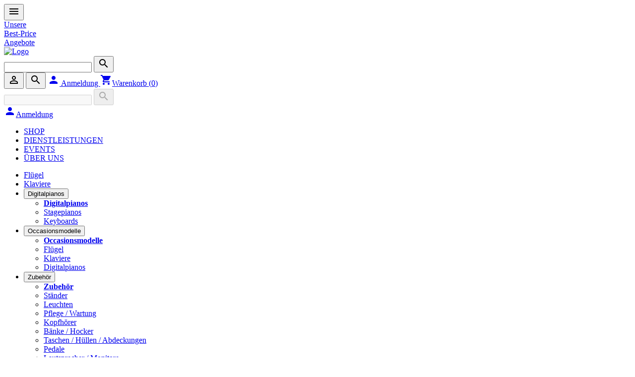

--- FILE ---
content_type: text/html; charset=UTF-8
request_url: https://shop.krompholz.oninformaticon.com/article/c2x-enspire-schwarz-poliert-592f4525-2406-4d44-8f49-e606ea365889?isShop=true&isWineShop=false
body_size: 904429
content:












<!doctype html>
<html lang="de-CH">
    <head>
        <meta charset="utf-8">
        <title>Yamaha C2X Enspire schwarz poliert - kaufen bei Krompholz Musik AG</title>
        <meta name="viewport" content="width=device-width, initial-scale=1">

        
            <!-- Google tag (gtag.js) -->
            <script async src="https://www.googletagmanager.com/gtag/js?id=AW-439017708"></script>
            <script>
                    window.dataLayer = window.dataLayer || [];
                    function gtag(){dataLayer.push(arguments);}
                    gtag('js', new Date());
                    gtag('config', 'AW-439017708');
            </script>
        


        <script type="text/javascript" src="/javascript-routes"></script>
        <script type="text/javascript">
            const MESSAGES = new Map();
            
                MESSAGES.set('SETTING_DELIVERY_NOTE_FORWARDING_ENABLED', 'Lieferscheinweiterleitung aktivieren');
            
                MESSAGES.set('CUSTOMER_NR_SHORT', 'Kunden Nr.');
            
                MESSAGES.set('IAM_MAIL_SENDER_ADDRESS_EMPTY_HINT', 'Adresse nur angeben wenn abweichend von Benutzernamen aus SMTP-Konfiguration. Die angegebene E-Mail Adresse muss ein zulässiger Absender in der konfigurierten SMTP-Verbindung sein.');
            
                MESSAGES.set('SERVICE_CODE', 'Service Code');
            
                MESSAGES.set('NO_LICENSE_AVAILABLE', 'Keine Lizenz verfügbar');
            
                MESSAGES.set('USER_ONLY_SAVED_AS_DRAFT', 'Der Benutzer wurde als Entwurf gespeichert.');
            
                MESSAGES.set('PRICE_ASCENDING', 'Preis aufsteigend');
            
                MESSAGES.set('GROUP_TIME_REGISTERED', 'Gruppenzeit wurde erfolgreich erfasst');
            
                MESSAGES.set('AUTOMATIC_ABSENCES_ENABLED_SETTING_DESCRIPTION', 'Ist diese Einstellung aktiv, können pro Absenzart verschiedene Regeln anhand von Mitarbeiter-Attributen erstellt werden, welche zur autoamtischen Absenzaufteilung benutzt werden können, z.B. bei Krankheit oder Unfall. ');
            
                MESSAGES.set('IAM_SCOPE_HRP_WEB_MAIN_DAILY_INFORMATION_REPORTS_TITLE', 'Tagesauswertungen');
            
                MESSAGES.set('STOP_RECORDING', 'Aufnahme stoppen');
            
                MESSAGES.set('STATUS_SUBMITTED', 'Freigegeben');
            
                MESSAGES.set('COST_CENTER_SPLITTING', 'Kostenstellenverteilung');
            
                MESSAGES.set('API_ERROR', 'API-Fehler');
            
                MESSAGES.set('CHANGED_SKIPS', 'Gewechselte Mulden');
            
                MESSAGES.set('NO_SUB_PAGES', 'Keine Unterseiten');
            
                MESSAGES.set('ADMIN_MODE_SETTING_DESCRIPTION', 'Der Admin-Modus ist ein spezieller Bereich, der den Support für das Kundenportal erleichtert. Hier können Administratoren Adressen und Organisationen übernehmen, um die zugehörigen Daten anzuzeigen und zu bearbeiten.\n\nWählen Sie eine Adresse oder Organisation aus, um die zugehörigen Daten anzuzeigen. Es kann immer nur eine Auswahl gleichzeitig aktiv sein; eine neue Auswahl ersetzt die vorherige. Zum Entfernen einer Auswahl klicken Sie auf das Kreuzsymbol neben der ausgewählten Adresse oder Organisation.');
            
                MESSAGES.set('ECP_BROENNIMANN_META_DESCRIPTION', 'Schweizer Unternehmen mit grosser Auswahl an Autoreifen für PKW, Offroad &amp; Lieferwagen - schnell und gratis geliefert!');
            
                MESSAGES.set('CREATE_AS_TITLE_ROW', 'Als Titelzeile erstellen');
            
                MESSAGES.set('TACHO_WEEKLY_REST_TIMES', 'Wöchentliche Ruhezeiten');
            
                MESSAGES.set('MOBILE_EXPENSES', 'Handyspesen');
            
                MESSAGES.set('ALLOWED_RANGE_DYNAMIC', 'Erlaubter Bereich: {0} - {1}');
            
                MESSAGES.set('ACTIVITY_CAN_NOT_BE_EMPTY', 'Tätigkeit kann nicht leer sein');
            
                MESSAGES.set('VALIDATION_ERROR_PICKUP_DATE_BEFORE_DELIVERY_DATE', 'Das Abholdatum darf nicht vor dem Lieferdatum liegen');
            
                MESSAGES.set('BINDING_AGENT_TYPE', 'Bindemittelsorte');
            
                MESSAGES.set('C0NFIG_OVERRIDE_BY_ORGANIZATION_UNIT_ALREADY_OVERRIDDEN_BY_TENANT', 'Diese Einstellung kann nicht für Organisationseinheiten angepasst werden weil sie bereits für Mandanten angepasst wurde');
            
                MESSAGES.set('MAIN_BOOKING', 'Hauptbuch Zeiterfassung');
            
                MESSAGES.set('CONFIRM_DELETE_DISCOUNT_COUPON', 'Wollen Sie diesen Rabattcoupon wirklich löschen? Dies kann nicht rückgängig gemacht werden.');
            
                MESSAGES.set('STATUS_DESCRIPTION_ALREADY_RELEASED', 'Bereits freigegeben');
            
                MESSAGES.set('REVENUE_BY_ARTICLE_CATEGORY', 'Umsatz nach Artikelkategorie');
            
                MESSAGES.set('SIP_DASHBOARD_WELCOME', 'Herzlich willkommen im Portal&amp;#13;&amp;#10;der {0}!');
            
                MESSAGES.set('UNIT_TYPE_AREA', 'Flächenmass');
            
                MESSAGES.set('DELIVERED_AMOUNT_2', 'Gelieferte Menge');
            
                MESSAGES.set('NEXT_PAGE', 'Nächste Seite');
            
                MESSAGES.set('PAYROLL_MFA_NOT_SET_ON_IAM_PROFILE', 'Um die Lohnabrechnung herunterzuladen, müssen Sie die 2-Faktor Authentifizierung in Ihrem IAM-Konto aktivieren.');
            
                MESSAGES.set('READ_ENTITY_NOT_AUTORIZED_DYNAMIC', 'Sie sind nicht berechtigt diese Daten vom Typ {0} zu lesen');
            
                MESSAGES.set('CLOSE_REPORT', 'Rapport schliessen');
            
                MESSAGES.set('SHOP_PAGE', 'Shop-Seite');
            
                MESSAGES.set('READ_AT', 'Gelesen um');
            
                MESSAGES.set('WEBAUTHN_TIMEOUT', 'WebAuthn Timeout (ms)');
            
                MESSAGES.set('IAM_APPLICATION_SVC_WEB_INSTALLATION_TITLE', 'Installation Manager');
            
                MESSAGES.set('PERMISSIONS_MIGRATED_FROM_IAM', 'Berechtigungen migriert');
            
                MESSAGES.set('TRANSACTION_ERROR', 'Transaktionsfehler');
            
                MESSAGES.set('ARTICLE_MULTI_UPLOAD_EXPLANATION', 'Hier können mehrere Bilder zu mehreren Artikeln gleichzeitig in einem Zip hochgeladen werden. Die Bilder müssen die Artikelnummer als Bezeichnung haben, wobei mit _ Zusatzbilder angehängt werden können (Beispiel 1000.jpg, 1000_2.jpg). Alternativ können die Bilder auch in Unterordnern angelegt werden, wobei der Name des Ordners gleich der Artikelnummer ist. Die Bezeichnung spielt in diesem Fall keine Rolle, aber das _2, _3 etc. bleibt.\nMaximale Filegrösse pro Zip ist 100MB');
            
                MESSAGES.set('WARRANTY_MANUFACTURER', 'Herstellergarantie');
            
                MESSAGES.set('RELEASE_ENABLED', 'Manuelle Freigabe aktiv');
            
                MESSAGES.set('DEDUCTION_IN_WINTER_TIME_ACTIVE', 'Abzug während der Winterzeit aktiv');
            
                MESSAGES.set('CHOOSE_MATERIAL_AND_UNLOADING_PLACE', 'Material/Abladeort wählen');
            
                MESSAGES.set('SUBMISSIONS', 'Einreichungen');
            
                MESSAGES.set('EDIT_TEMP_EMPLOYEE', 'Temp. Mitarbeiter bearbeiten');
            
                MESSAGES.set('DESCRIBE_DETAILS_FOR_MATERIAL_ON_OWN_ACCOUNT', 'Für den Materialbezug auf eigenes Konto benötigen wir folgende Angaben:');
            
                MESSAGES.set('TOTAL_AMOUNT_INCLUDING_VAT', 'Total Betrag inkl. MWST');
            
                MESSAGES.set('CONCRETE_RAW_CLASS', 'Rohdichteklasse');
            
                MESSAGES.set('JOURNAL_COST_CENTER_SPLITTING_CORRECTED', 'BDE-Journal Kostenstellenverteilung korrigiert');
            
                MESSAGES.set('MIN_STRENGTH_0', 'Keine Anforderung an Passwortstärke');
            
                MESSAGES.set('WORK_PLACE', 'Arbeitsort');
            
                MESSAGES.set('COMPANY_ID_NUMBER_SHORT', 'UID-Nr.');
            
                MESSAGES.set('SECURITY', 'Sicherheit');
            
                MESSAGES.set('OTHER_TRUCK_WORKING', 'Fremder LKW am arbeiten');
            
                MESSAGES.set('DATE_TO', 'Enddatum');
            
                MESSAGES.set('NO_ROLE_FOR_UUID', 'Es existiert keine &#x27;&#x27;Rolle&#x27;&#x27; mit der UUID');
            
                MESSAGES.set('DISCOUNT_CONDITIONS', 'Konditionen');
            
                MESSAGES.set('SERVICES', 'Services');
            
                MESSAGES.set('MORTAR_ORDER', 'Mörtelauftrag');
            
                MESSAGES.set('DISPO_CONCRETE_WHAT_TEXT', 'Bitte wählen Sie den gewünschten Betonartikel.');
            
                MESSAGES.set('REPORT_RESPONSIBILITY', 'Verantwortung für Tagesrapporte');
            
                MESSAGES.set('LATEST_TIME', 'Spätestmögliche Uhrzeit');
            
                MESSAGES.set('AUTHORIZATION_FLOW_TTL', 'Authorization Flow TTL');
            
                MESSAGES.set('SITE_NAME', 'Baustellenbezeichnung/Kostenstelle');
            
                MESSAGES.set('FLEXITIME_PAYOUT_ABACUS_IMPORT_LIST_ENABLED_SETTING_DESCRIPTION', 'Wenn diese Einstellung aktiv ist, darf der Mitarbeiter auf die Abacus Gleitzeitauszahlung-Importsliste zugreifen und die Gleitzeitauszahlungen als importiert markieren.');
            
                MESSAGES.set('READ_BY', 'Gelesen durch');
            
                MESSAGES.set('MODULES', 'Module');
            
                MESSAGES.set('CHANGE_ITEM_TYPE', 'Lieferungsinhaltstyp ändern');
            
                MESSAGES.set('ORDER_HAS_BEEN_REJECTED', 'Bestellung wurde abgelehnt');
            
                MESSAGES.set('COUNTRY', 'Land');
            
                MESSAGES.set('REPORT_HAS_N_ATTACHMENTS_OF_TYPE_DYNAMIC', 'Rapport hat {0} Anhänge für {1}');
            
                MESSAGES.set('IAM_SCOPE_ERP_WEB_REPORT_ACCESS_TITLE', 'Zugriff');
            
                MESSAGES.set('FLEET_GET_LICENSE_PLATE', 'Bitte geben Sie Ihr Nummernschild an');
            
                MESSAGES.set('WINE_SHOP_PAGE_CANT_HAVE_PARENT', 'Die Weinshop-Hauptseite darf keine übergeordnete Seite haben');
            
                MESSAGES.set('CALCULATED_AT', 'Berechnet am');
            
                MESSAGES.set('NO_ROWS_SELECTED', 'Es wurden keine Tabellenzeilen ausgewählt');
            
                MESSAGES.set('CREATE_NEWS', 'Neuigkeit erfassen');
            
                MESSAGES.set('CANCELED_BY_USER', 'Abgebrochen (Benutzer)');
            
                MESSAGES.set('SETTING_DELIVERY_NOTE_SHOW_ONLY_DISPO_CONTROLLED', 'Lieferscheine: nur von der Dispo kontrollierte Lieferscheine im Kundenportal anzeigen');
            
                MESSAGES.set('ADD_TO_CART', 'In den Warenkorb');
            
                MESSAGES.set('SIP_MAIN_PERMISSION_PORTAL_CONFIGURE_DELIVERY_NOTE_FORWARDING_DESCRIPTION', 'Erlaubt es dem Benutzer Lieferscheinweiterleitungen an diverse Drittanbieter zu konfigurieren (z.B. Comstruct)');
            
                MESSAGES.set('DRIVING_DATA_EDIT', 'Die Fahrdaten können nicht geändert werden.');
            
                MESSAGES.set('DIS_TYPE_PLACE', 'Stellen');
            
                MESSAGES.set('SIP_UNEXPECTED_ERROR_MESSAGE', 'Ein unerwarteter Fehler ist aufgetreten. Sollte dies öfters vorkommen, melden Sie diesen Fehler bitte beim Kundensupport.');
            
                MESSAGES.set('NO_LICENSE_LEFT_ASSIGNMENT_NOT_POSSIBLE', 'Keine Lizenzen übrig - Benutzer kann nicht zugewiesen werden.');
            
                MESSAGES.set('TASK_ROW_CHANGE_SAVED', 'Änderung der Aufgabe wurde gespeichert.');
            
                MESSAGES.set('WEATHER_MUST_BE_SET', 'Das Wetter muss erfasst werden');
            
                MESSAGES.set('EARLIEST_DELIVERY_TIME_ALLOWED', 'Frühestmögliche Lieferzeit');
            
                MESSAGES.set('CREATE_DELIVERY_NOTE', 'Lieferschein erstellen');
            
                MESSAGES.set('LICENSE_SYSTEM_TYPE_SVC_WEB_VARIOUS', 'Various Services');
            
                MESSAGES.set('EXPORT_TIMES', 'Export der Zeiten');
            
                MESSAGES.set('REPORT_NOT_ALLOWED_CREATE', 'Der Rapport darf nicht erstellt werden.');
            
                MESSAGES.set('MISSING_DYNAMIC', '{0} fehlt');
            
                MESSAGES.set('QUOTE_NR', 'Offerten-Nr.');
            
                MESSAGES.set('STREET_INCL_NR', 'Strasse, Nr.');
            
                MESSAGES.set('WEIGHING_TYPE', 'Wägeart');
            
                MESSAGES.set('REPORT_NOT_RELEASED', 'Rapport konnte nicht freigegeben werden.');
            
                MESSAGES.set('ALL_NECESSARY_INFOS_GIVEN', 'Alle nötigen Angaben sind erfolgt');
            
                MESSAGES.set('ORDER_FINISH_ERROR', 'Beim Abschliessen des Auftrags ist ein Fehler aufgetreten.');
            
                MESSAGES.set('IAM_KEY_TOKEN_SHORT_TEXT', 'Für die Signatur von OAuth2 Tokens.');
            
                MESSAGES.set('ADD_TEXT_WORK', 'Arbeit von Text hinzufügen');
            
                MESSAGES.set('BIG', 'Gross');
            
                MESSAGES.set('ERROR_NEGATIVE_AMOUNT', 'Menge darf nicht kleiner als 0 sein.');
            
                MESSAGES.set('CURRENTLY_NO_SUBORDINATE_USERS', 'Sie verwalten derzeit keine untergeordneten Benutzer.');
            
                MESSAGES.set('REPORT_APPROVED_DYNAMIC', 'Rapport: {0} wurde genehmigt');
            
                MESSAGES.set('ADD_NEW_SYSTEM_INSTANCE', 'Systeminstanz hinzufügen');
            
                MESSAGES.set('NO_UPCOMING_DISCOUNT_PERIOD', 'Keine bevorstehenden Rabattperioden');
            
                MESSAGES.set('LOADING_SKIP_MATERIAL', 'Beladung Material');
            
                MESSAGES.set('REMOVE_FROM_GROUP', 'Aus Gruppe entfernen');
            
                MESSAGES.set('WORKFLOW_STEP_NOT_FOUND', 'Workflow-Schritt nicht gefunden');
            
                MESSAGES.set('DELIVERY_AND_PAYMENT', 'Lieferung &amp; Zahlungsart');
            
                MESSAGES.set('CONFIRM_DELETE_SYSTEM_INSTANCE', 'Soll die Systeminstanz wirklich gelöscht werden?');
            
                MESSAGES.set('NUMBER_ON_SITE', 'Anzahl vor Ort');
            
                MESSAGES.set('ABSENCE_TO_CONTROL', 'Absenz zu kontrollieren');
            
                MESSAGES.set('LAST_SAVED', 'Zuletzt gespeichert');
            
                MESSAGES.set('TRUCK', 'LKW');
            
                MESSAGES.set('RESOURCE_REQUEST', 'Antrag');
            
                MESSAGES.set('IAM_SCOPE_FOP_WEB_MAIN_SYSTEM_ADMIN_TITLE', 'Erlaubt Zugriff auf Routen für die Entwickler und Supporter von Informaticon');
            
                MESSAGES.set('DISCHARGING', 'Ablad');
            
                MESSAGES.set('IAM_SCOPE_SIP_WEB_CONSOLE_SECTION_ORDERS_DESCRIPTION', 'Erlaubt das Einsehen von Bestellungen');
            
                MESSAGES.set('ADDRESS_POLICY', 'Adressrichtlinien');
            
                MESSAGES.set('SIP_MAIN_ADD_USER', 'Benutzer hinzufügen');
            
                MESSAGES.set('CHOSEN', 'Ausgewählt');
            
                MESSAGES.set('SETTING_FEATURE_FLAG_ENABLED', 'Feature Flag aktivieren');
            
                MESSAGES.set('PERMISSION_READ_ABSENCES', 'Absenzen lesen');
            
                MESSAGES.set('EGI_NUMBER_VIGIER', 'EGI-Nr');
            
                MESSAGES.set('SUBMITTED_COUNT', 'Dies ist die {0}. Einreichung dieses Formulars');
            
                MESSAGES.set('WORKFLOW_ORDER_ORDERED_AT', 'Bestellt am');
            
                MESSAGES.set('ARTICLE_STATISTIC', 'Artikelstatistik');
            
                MESSAGES.set('ADDRESS_REQUIRED', 'Die Adresse ist erforderlich');
            
                MESSAGES.set('HRP_TITLE', 'Mitarbeitendenportal');
            
                MESSAGES.set('ECP_ZULLIGER_AVAILABILITY_MAIL_ARTICLE_NOT_AVAILABLE', 'Diesen Artikel haben wir momentan nicht an Lager.\nEr wird nachbestellt und so bald wie möglich geliefert.');
            
                MESSAGES.set('NOTIFICATION_PLACEHOLDER_DATA_BLOCK_ORDER_ITEM_DESCRIPTION', 'Über den Datenbereich können die Bestelldetails eingefügt werden. Über das Feld &#x27;&#x27;Datenbereich Muster&#x27;&#x27; kann das Muster definiert werden.');
            
                MESSAGES.set('NO_BARCODE', 'Es ist kein Barcode auf dem Auftrag vorhanden');
            
                MESSAGES.set('CARD_PLURAL', 'Karten');
            
                MESSAGES.set('NO_OPEN_REPORTS', 'Keine offenen Rapporte vorhanden');
            
                MESSAGES.set('IAM_APPLICATION_SIP_WEB_MAIN_TITLE', 'Kundenportal');
            
                MESSAGES.set('IAM_SCOPE_SVC_WEB_ERP_MAPS_ADMIN_TITLE', 'Zugriff auf Benutzer Verwaltung von Maps');
            
                MESSAGES.set('UPDATE_SUCCESS', 'Erfolgreich geändert');
            
                MESSAGES.set('SCHNEIDER_MAIL_TEXT', 'Sie haben die {0} zum {1} auf die {2} am {3} bestellt.');
            
                MESSAGES.set('CAMERA', 'Kamera');
            
                MESSAGES.set('INCLUSION_PREFIX_EXCLUDE', 'Ohne');
            
                MESSAGES.set('AUTOMATIC_LOGOUT_MINUTES', 'Maximale Inaktivitätsdauer der Benutzer (in Minuten)');
            
                MESSAGES.set('MATERIAL_UNLOADING_WITH_SKIP_AND_FULL_SKIP_BACK', 'In Mulde abstellen und volle Mulde retour');
            
                MESSAGES.set('INVALID_FORMAT', 'Ungültiges Format');
            
                MESSAGES.set('RESET_FILTER', 'Filter zurücksetzen');
            
                MESSAGES.set('ABSENCE_REQUEST_ENABLED_DESCRIPTION', 'Mitarbeitende können Absenzanfragen stellen welche von den Vorgesetzten geprüft werden');
            
                MESSAGES.set('ROTATE', 'Rotieren');
            
                MESSAGES.set('FILE_SERVER_DISCONNECTED_INFO', 'Die Verbindung zum Dateiserver ist unterbrochen, Dateien können zur Zeit nicht dargestellt werden.');
            
                MESSAGES.set('SMS', 'SMS');
            
                MESSAGES.set('TIME_TODAY_MUST_BE_IN_THE_FUTURE', 'Die Bestellung muss in der Zukunft liegen. Wählen Sie bitte einen späteren Zeitpunkt aus.');
            
                MESSAGES.set('SHIPPING_PROPERTY_LENGTH', 'Länge');
            
                MESSAGES.set('DEVICE_TRANSPORT_NOT_DELETED', 'Gerätetransport konnte nicht gelöscht werden');
            
                MESSAGES.set('ARTICLE_FOR_TEMPORARY_AMOUNT', 'Artikel für Prov. Anzahl');
            
                MESSAGES.set('TEMPORARY_EMPLOYEES', 'Temporäre Mitarbeiter');
            
                MESSAGES.set('MOBILE_APP_INSTRUCTION_STEP_OPEN_MENU_ANDROID_SAMSUNG', 'Tippen Sie auf ihrem Bildschirm unten rechts auf die drei vertikalen Punkte, um das Menü zu öffnen.');
            
                MESSAGES.set('FIRST_STOP_ACTIVE_TIME', 'Stoppen Sie zuerst die laufende Zeit');
            
                MESSAGES.set('PREVIOUS_PAGE', 'Vorherige Seite');
            
                MESSAGES.set('NEWS_SINGULAR_DYNAMIC', '{0} Ungelesene Neuigkeit');
            
                MESSAGES.set('MAIN_POSITION_WITH_NUMBER_DOES_NOT_EXIST', 'Es existiert keine Hauptposition mit dieser Nummer.');
            
                MESSAGES.set('WEEK_OVERVIEW', 'Wochenübersicht');
            
                MESSAGES.set('SITEREPORT_NOT_FOUND', 'Baustellentagesrapport nicht gefunden');
            
                MESSAGES.set('TRUNK', 'Heckklappe');
            
                MESSAGES.set('USAGE', 'Verwendung');
            
                MESSAGES.set('SETTING_WORKFLOW_ORDER_ARTICLE_CATEGORY', 'Standard Artikelkategorie UUID bei Bestellungen');
            
                MESSAGES.set('TIME_PERIOD', 'Zeitspanne');
            
                MESSAGES.set('ARTICLE_PROPERTY', 'Attribut');
            
                MESSAGES.set('SKIP_STORAGE', 'Muldenlager');
            
                MESSAGES.set('SKIP_ORDER_WHERE_AND_TYPE', 'Lieferort &amp; Fuhrtyp');
            
                MESSAGES.set('SKIP_TYPE_DESCRIPTION', 'Beschreibung Muldentyp');
            
                MESSAGES.set('ARRIVAL_END_CONSTRUCTION_SITE_TABLE_HEADER', 'Ank. / Ende Baustelle');
            
                MESSAGES.set('NOVEMBER', 'November');
            
                MESSAGES.set('VEHICLE_MODEL', 'Fahrzeugmodell');
            
                MESSAGES.set('CREATE_AND_OPEN', 'Erstellen und öffnen');
            
                MESSAGES.set('CHOOSE_EXACTLY_ONE_OF_EMPLOYEE_OR_CLASSIFICATION', 'Sie müssen entweder eine Klassierung oder einen Mitarbeiter wählen');
            
                MESSAGES.set('TENANT_MISMATCH_WARNING_ON_COST_CENTER_MODEL', 'Der Mandant des Kostenstellenmodels stimmt nicht mit dem Mandanten des Mitarbeiters überein. Das könnte dazu führen, dass der Mitarbeiter in der Zeiterfassung weniger Kostenstellen zur Verfügung hat als durch das Modell vorgegeben. ');
            
                MESSAGES.set('IAM_SCOPE_FOP_WEB_MAIN_REPORT_CONTROL_SITEREPORT_DESCRIPTION', 'Erlaubt es, bestätigte Baustellentagesrapporte zu kontrollieren (genehmigen).');
            
                MESSAGES.set('ADMINSTRATIVE_STAFF', 'Sachbearbeitung');
            
                MESSAGES.set('NEW_DAILY_RELEASES_AVAILABLE_INTRO', 'Nachfolgende Freigaben wurden neu erstellt');
            
                MESSAGES.set('VERIFICATION_CODE_NOT_SENT_LIMITED', 'Es wurde keine Nachricht versendet. Möglicherweise wurde der Code bereits kürzlich versendet.');
            
                MESSAGES.set('LOGIN_ERROR', 'Login Fehler');
            
                MESSAGES.set('SUBSCRIPTION_CHANGE_POSSIBLE_HINT', 'Hinweis: Registrierte Benutzer können sich im Portal selbständig für Benachrichtigungen An- oder Abmelden, falls nicht vom ERP (Rechnungen, Lieferscheine) übersteuert.');
            
                MESSAGES.set('SETTING_WORKFLOW_ORDER_STATUS_IN_PROGRESS_DESCRIPTION', 'Alle Status, die einen Bestellung in Arbeit beschreiben.');
            
                MESSAGES.set('WITHOUT_COMMENT', 'Ohne Bemerkung');
            
                MESSAGES.set('ERROR_RESPONSIBLE_IS_EMPLOYEE_OR_POOL', 'Verantwortliche:r kann nur ein:e Mitarbeitende:r oder ein Mitarbeitendenpool sein. Nicht beides');
            
                MESSAGES.set('FILTER_NOUN', 'Filter');
            
                MESSAGES.set('COLLISION', 'Kollision');
            
                MESSAGES.set('AN_ERROR_OCCURED', 'Es ist ein Fehler aufgetreten');
            
                MESSAGES.set('CHOOSE_SITE', 'Wähle Baustelle');
            
                MESSAGES.set('RELATIVE_DISCOUNT_PERCENTAGE', 'Relativer Abzug (Prozent)');
            
                MESSAGES.set('WORK_MASTER_TYPE_CSD_COMPATIBLE_DESCRIPTION', 'Eine hierarchische Erfassung mit Kapiteln, Abschnitten und Positionen, die mit dem Normpositionen-Katalog kompatibel ist');
            
                MESSAGES.set('ENTER_YOUR_PASSWORD_FOR_DYNAMIC', 'Bitte geben Sie Ihr Passwort für {0} ein.');
            
                MESSAGES.set('REQUIRED_NAME', 'Name erforderlich');
            
                MESSAGES.set('UNIT_MONTH', 'Monat');
            
                MESSAGES.set('IAM_SCOPE_ERP_WEB_REPORT_TECHNICAL_SECRETARY_OFFICE_DESCRIPTION', 'Erlaubt das Kontrollieren und Ergänzen von abgegebenen Tagesrapporten (Status &quot;Bestätigt&quot;).\nNachdem das Technische Sekretariat den Rapport freigegeben hat, wird er dem Bauführer angezeigt.\nBenötigt auch die Berechtigung &quot;Zugriff&quot;.');
            
                MESSAGES.set('PAGE_NOT_FOUND', 'Seite nicht gefunden');
            
                MESSAGES.set('IAM_SCOPE_ERP_WEB_REPORT_ACCESS_DESCRIPTION', 'Erlaubt den Zugriff auf die Rapportierung');
            
                MESSAGES.set('IAM_SCOPE_SIP_WEB_MAIN_ETA_STATUS_WRITE_DESCRIPTION', 'Berechtigung um über die API den Status zu aktualisieren.');
            
                MESSAGES.set('DOCUMENT_DATE', 'Belegdatum');
            
                MESSAGES.set('IDENTITY_LOCKDOWN_PROFILE_NOTICE_MESSAGE', 'Bereits angemeldete Geräte sind von der Sicherheitsmassnahme nicht betroffen. Die Kontosperrung wird in wenigen Minuten wieder aufgelöst, Sie müssen nichts weiter unternehmen. Grund für die Sperrung:');
            
                MESSAGES.set('DEFAULT_WORK_TYPE_UUID_NOT_FOUND', 'Standard-Arbeitsart für Stempelungen nicht gefunden');
            
                MESSAGES.set('CHOOSE_EXISTING_DEVICE', 'Existierendes Gerät auswählen');
            
                MESSAGES.set('STANDARD_EXPENSE_TYPE_MISSING', 'Standard Spesenart fehlt bei den Einstellungen');
            
                MESSAGES.set('LOAD_COLLECTIVE_DELIVERY_NOTE_VIGIER', 'Sammelschein laden');
            
                MESSAGES.set('MATERIAL_IS_MISSING', 'Material muss gewählt werden');
            
                MESSAGES.set('WEIGHT_STATISTIC', 'Bericht über Kranerhebungen');
            
                MESSAGES.set('ORDER_CHANGED_BY_DISPO', 'Ein Auftrag wurde von der Dispo geändert.');
            
                MESSAGES.set('ADDRESS', 'Adresse');
            
                MESSAGES.set('EDIT_DRAFT', 'Entwurf bearbeiten');
            
                MESSAGES.set('WARN_USER_HAS_NO_CLAIM_ADDRESS', 'Für Ihren Benutzer ist keine Adresse hinterlegt, weshalb keine Daten angezeigt werden können. Bitte melden Sie dieses Problem der Portal-Administration und loggen Sie sich erneut ein, sobald eine Adresse zugewiesen wurde.');
            
                MESSAGES.set('NO_OVERWRITTEN_VALUE_ALLOWED_FOR_SETTING', 'Kein überschriebener Wert für die Einstellung erlaubt. Globaler Wert kann nicht überschrieben werden.');
            
                MESSAGES.set('BEGIN_CHARGING_OR_DISCHARGING', 'Beginn Be- / Ablad');
            
                MESSAGES.set('ADD_SYSTEM_INSTANCE', 'Systeminstanz hinzufügen');
            
                MESSAGES.set('ACTIVE', 'Aktiv');
            
                MESSAGES.set('COST_CENTER_MODEL_OF_EMPLOYEE_CLASSIFICATION_DYNAMIC', 'Kostenstellenmodel der Mitarbeiterklassierung ({0}): {1}');
            
                MESSAGES.set('SKIP_SAVE_SUCCESS', 'Mulde erfolgreich gespeichert');
            
                MESSAGES.set('PHONE', 'Telefon');
            
                MESSAGES.set('NO_SHIPPING_PROPERTY', 'Keine');
            
                MESSAGES.set('WORKFLOW_ORDER_NUMBER', 'Bestellnummer');
            
                MESSAGES.set('THE_FOLLOWING_DOCUMENT_COULDNT_BE_DOWNLOADED_PLURAL', 'Folgende Dokumente konnten nicht heruntergeladen werden: {0}');
            
                MESSAGES.set('VERSION_SELECTOR', 'Versionsauswahl');
            
                MESSAGES.set('SUCCESSFULLY_REMOVED_ALL_SUBSCRIPTIONS', 'Erfolgreich bei allen Benachrichtigungen abgemeldet');
            
                MESSAGES.set('ACCEPT_ORDER_HINT', 'Klicken Sie hier, wenn Sie den Auftrag ausführen können.');
            
                MESSAGES.set('SERVICE_URL_REQUIRED_SHORT', 'Service URL erforderlich');
            
                MESSAGES.set('CONFIRM_SUBMIT_NEW_API_KEY', 'Möchten Sie wirklich einen neuen API Key hinterlegen?');
            
                MESSAGES.set('GROUPING', 'Gruppierung');
            
                MESSAGES.set('REJECT_REASON_REQUIRED', 'Der Ablehnungsgrund ist erforderlich.');
            
                MESSAGES.set('BUCKET_IS_NOT_CONFIGURED', 'Diese Kartei ist in den Einstellungen nicht konfiguriert.');
            
                MESSAGES.set('REPORT_NO_AND_DATE_SHORT', 'Rap.Nr./Datum');
            
                MESSAGES.set('IAM_SCOPE_SIP_WEB_CONSOLE_ARTICLES_ARTICLES_TITLE', 'Zugriff: Artikel');
            
                MESSAGES.set('REPORT_DELETED', 'Rapport wurde gelöscht');
            
                MESSAGES.set('FINISH_DATE_CHANGE', 'Änderung des Fertigstellungsdatums');
            
                MESSAGES.set('IAM_APPLICATION_SVC_WEB_WATCHDOG_TITLE', 'Watchdog');
            
                MESSAGES.set('ONLY_IMAGE_FILES_ALLOWED', 'Es sind nur Bilddateien zulässig.');
            
                MESSAGES.set('YEAR_CONDITION_DESCRIPTION_SINGULAR', 'Jahreskondition');
            
                MESSAGES.set('WATER_ADDITION_TERMS_VIGIER', 'Wasserbeigabe gemäss Kundenwunsch');
            
                MESSAGES.set('IAM_SCOPE_IAM_WEB_CONSOLE_API_CLAIMS_LINK_TITLE', 'API: Claim verlinken');
            
                MESSAGES.set('INVITATIONS_HAVE_NO_AUTH_METHODS_EXPLANATION', 'Einladungen haben keine Anmeldemethoden. Diese erscheinen erst, wenn die Mitgliedschaft mit einem Konto verknüpft ist.');
            
                MESSAGES.set('SELF_SERVICE_ACCOUNT_RECOVERY_OVERVIEW_TEXT', 'Die folgenden Schritte sind nötig um Ihr Konto wiederherzustellen.');
            
                MESSAGES.set('DELIVERY_ADDRESSES', 'Lieferadressen');
            
                MESSAGES.set('SETTING_FAVICON_IMAGE', 'Pfad Favicon');
            
                MESSAGES.set('EURO_SIGN', '€');
            
                MESSAGES.set('AUTOMATIC_EMPLOYEE_TIME_RELEASE_ENABLED', 'Automatische Freigabe der Zeitrapporte aktiv');
            
                MESSAGES.set('SCAN_BARCODE', 'Barcode scannen');
            
                MESSAGES.set('NO_MACHINE_EXPLANATION', 'Auftrag ohne Maschine');
            
                MESSAGES.set('CHLORIDE_CLASS', 'Chloridklasse');
            
                MESSAGES.set('IAM_SCOPE_SVC_WEB_LICENSE_ACCESS_DESCRIPTION', 'erlaubt den Zugriff auf die Lizenzverwaltung und den Lizenz Download');
            
                MESSAGES.set('AUTO_CROP', 'Bilder automatisch zuscheiden');
            
                MESSAGES.set('CONCRETE_TO', 'Beton nach');
            
                MESSAGES.set('CREDIT_ENTRY_AMOUNT', 'Gutschriftbetrag');
            
                MESSAGES.set('MANAGE_NEWS', 'Neuigkeiten verwalten');
            
                MESSAGES.set('IAM_SCOPE_ERP_WEB_REPORT_EVALUATIONS_INTERCOMPANY_TITLE', 'Auswertungen: Intercompany');
            
                MESSAGES.set('AT_DATE_SHORT', 'am');
            
                MESSAGES.set('EXPENSE_TYPE_MANDATORY', 'Spesenart fehlt');
            
                MESSAGES.set('EMPLOYEE_NOT_SET_ON_IAM_PROFILE', 'Ihr IAM-Profil ist unvollständig ausgefüllt. Die Zuweisung zu einem Mitarbeiter fehlt.');
            
                MESSAGES.set('ONLY_NOT_ASSIGNED_TO_ANY_ORGANIZATION_UNIT_EMPLOYEES', 'Nur Mitarbeiter, die noch keiner Organisationseinheit zugewiesen sind');
            
                MESSAGES.set('IS_BEING_RELEASED', 'Wird freigegeben...');
            
                MESSAGES.set('ARTICLE_MULTI_UPLOAD_WATERMARK_EXPLANATION', 'Als Watermark sollte ein .png - Bild mit transparentem Hintergrund hochgeladen werden. Das Wasserzeichen wird auf die Bildgrösse skaliert und überlagernd dargestellt. Randabstände und Transparenz des Zeichens selbst sollten also in dem Wasserzeichenbild bereits berücksichtigt sein.');
            
                MESSAGES.set('TOOL_TIPP_COMPLETE_NOTIFICATION', 'Lässt die Notifizierung verschwinden. Sie erscheint erst am nächsten Tag wieder, falls die Aufgabe zu der Notifizierung nicht erledigt ist');
            
                MESSAGES.set('SETTING_COMPANY_NAME_DESCRIPTION', 'Firmenname der im Kundenportal verwendet wird.');
            
                MESSAGES.set('WORK_TIME_NOT_USED', 'Die Arbeitszeit eines Mitarbeiters ist nicht aufgebraucht.');
            
                MESSAGES.set('DAY_IS_PUBLIC_HOLIDAY', 'Dieser Tag ist ein Feiertag');
            
                MESSAGES.set('SKIP_MOVE', 'Mulde umstellen');
            
                MESSAGES.set('SUBTYPE', 'Subtyp');
            
                MESSAGES.set('REQUEST_STATE_OPEN', 'Eingereicht');
            
                MESSAGES.set('NEW_INCOMING_MATERIAL', 'Neue Zufuhr');
            
                MESSAGES.set('UNIT_SHORT_YEAR', 'Jahre');
            
                MESSAGES.set('CREATE_CUSTOMER', 'Kunde erfassen');
            
                MESSAGES.set('PREFERRED_COST_CENTERS_INFO_TEXT_FOR_EMPLOYEE', 'Hier können Sie Kostenstellen hinterlegen, die Ihnen in der Auswahl in der Zeiterfassung zuoberst erscheinen. ');
            
                MESSAGES.set('ADDITIONAL_REMUNERATIONS', 'Zusatzvergütungen');
            
                MESSAGES.set('PREVIOUS_SECRET_REPLACE_ARE_YOU_SURE', 'Wenn das Client Secret neu generiert wird, ist das vorherige danach nicht mehr gültig. Möchten Sie fortfahren?');
            
                MESSAGES.set('PASSWORDLESS_MUST_BE_ENABLED_BY_AN_ADMINISTRATOR', 'Die Anmeldung ohne Passwort muss von einem Administrator aktiviert werden. Registrierte Passkeys und Sicherheitsschlüssel können zwar für die Anmeldung verwendet werden, jedoch ist eine wissensbasierte Authentifizierung (bspw. Passwort oder PIN) zusätzlich noch nötig.');
            
                MESSAGES.set('ORDER_DATE_FROM_SIP_BGX', 'Auftragsdatum von');
            
                MESSAGES.set('SECTION_NUMBER_MUST_BE_BETWEEN_DYNAMIC', 'Die Abschnittnummer muss zwischen {0} und {1} liegen.');
            
                MESSAGES.set('CUSTOMER_LOCKDOWN_NOTICE_MESSAGE', 'Ihr Konto wurde in unserem System deaktiviert und kann nicht zum Bestellen verwendet werden. Bitte nehmen Sie mit uns Kontakt auf, damit wir Sie persönlich bei der Freigabe unterstützen können.');
            
                MESSAGES.set('IAM_APPLICATION_SVC_WEB_GITEA_TITLE', 'Gitea');
            
                MESSAGES.set('NO_PERMISSIONS_FOR_REPORT', 'Sie haben keine Berechtigung für den Rapport');
            
                MESSAGES.set('SUBMITTED', 'Bestätigt');
            
                MESSAGES.set('EMPLOYEE_BUCKET', 'Mitarbeiter Bucket');
            
                MESSAGES.set('PERMISSION_READ_EMPLOYEES_REPORTS', 'Mitarbeitendenrapporte lesen');
            
                MESSAGES.set('DESIGN', 'Design');
            
                MESSAGES.set('IAM_APPLICATION_SRM_WEB_MAIN_TITLE', 'Stakeholder Relation Management');
            
                MESSAGES.set('ADDITIONAL_AMOUNT_DESCRIPTION', 'Beschreibung zusätzliche Menge');
            
                MESSAGES.set('MAIN_ORDER', 'Gesamtauftrag');
            
                MESSAGES.set('EDIT_SYSTEM_INSTANCE', 'Systeminstanz bearbeiten');
            
                MESSAGES.set('ARTICLE_ROW_CREATION_ERROR', 'Fehler beim Erstellen der Artikelzeile.');
            
                MESSAGES.set('LOGIN_WITH_PASSKEY', 'Mit Passkey anmelden');
            
                MESSAGES.set('SHIPPING', 'Versand');
            
                MESSAGES.set('AUTO_SUBSCRIPTION_VISIBLE_HINT', 'Hinweis: Alle Benutzer werden automatisch für Benachrichtigungen angemeldet');
            
                MESSAGES.set('CONFIRM_DELETE_SKIP_TYPE_IMAGE', 'Wollen Sie das ausgewählte Muldenbild wirklich löschen? Dies kann nicht rückgängig gemacht werden.');
            
                MESSAGES.set('COLLECTIVE_DELIVERY_NOTE_FBB', 'Sammellieferschein');
            
                MESSAGES.set('SHOW_PRODUCTS', 'Produkte anzeigen');
            
                MESSAGES.set('ADD_PERSON', 'Person hinzufügen');
            
                MESSAGES.set('COST_CENTER_SPLITTINGS', 'Kostenstellenverteilung');
            
                MESSAGES.set('OVERTIME_CASH_OUT', 'Auszahlung Überzeit');
            
                MESSAGES.set('IMPORT_WITH_FLEET_WORK', 'Importieren mit Leistungen Flotte');
            
                MESSAGES.set('DRAFT', 'Entwurf');
            
                MESSAGES.set('LIMIT_EVENING_WINTER_TIME', 'Grenze Abend Winterzeit');
            
                MESSAGES.set('UPLOADED_AT', 'Hochgeladen am');
            
                MESSAGES.set('TACHO_CARD_UPLOAD_REMINDER_WINDOW', 'Erinnerungszeit Kartenupload ');
            
                MESSAGES.set('SPLIT_ARTICLE', 'Artikel aufteilen');
            
                MESSAGES.set('OTHER', 'Andere');
            
                MESSAGES.set('INVALID_VALUE', 'Ungültiger Wert');
            
                MESSAGES.set('TACHO_SHORT_BREAKS_TIME_INFO_TEXT', 'Summe aller Blöcke vom Typ &quot;Ruhezeit&quot; zwischen 00:00 Uhr bis 24:00 Uhr, welche weniger als 15 Minuten dauern. Solche Blöcke gelten gemäss ARV weder als Pause noch als Ruhezeit und werden als Arbeitszeit gerechnet.  ');
            
                MESSAGES.set('YOU_CAN_NOT_SEND_PUBLIC_LINK_EMAIL', 'Sie können derzeit keine E-Mails mit Public Links versenden. Bitte versuchen Sie es später erneut.');
            
                MESSAGES.set('EDIT_DISCOUNT_COUPON', 'Rabattcoupon bearbeiten');
            
                MESSAGES.set('DECLINED_REMUNERATION_DYNAMIC', 'Der automatische Zuschlag &#x27;&#x27;{0}&#x27;&#x27; wurde abgelehnt');
            
                MESSAGES.set('EMPLOYEE_M_F_O', 'Mitarbeitende:r');
            
                MESSAGES.set('NO_ATTACHMENTS_YET', 'Noch keine Anhänge.');
            
                MESSAGES.set('RENT_DEVICE_BADGE_LABEL', 'M');
            
                MESSAGES.set('CREATE_FORM', 'Formular erstellen');
            
                MESSAGES.set('DISTRIBUTED_MATERIAL', 'Verteiltes Material');
            
                MESSAGES.set('REPORT_NOT_REJECTED', 'Rapport konnte nicht abgelehnt werden.');
            
                MESSAGES.set('NOT_RECOMMENDED', 'Nicht empfohlen');
            
                MESSAGES.set('WAITING_TIME_COULD_NOT_BE_CALCULATED', 'Wartezeit konnte nicht berechnet werden');
            
                MESSAGES.set('VEHICLE_PLURAL', 'Fahrzeuge');
            
                MESSAGES.set('AGENT_METRIC', 'Agent-Metrik');
            
                MESSAGES.set('SETTING_DRIVING_LANE_COLOR_MEDIUM', 'Farbe für Fahrspur (Geschwindigkeit &gt;35 &amp; &lt;60)');
            
                MESSAGES.set('DELETE_ARTICLE', 'Artikel löschen');
            
                MESSAGES.set('ALL_ABSENCES', 'Alle Absenzen');
            
                MESSAGES.set('EXPECT_TACHO_DATA_SINCE', 'Tacho-Daten vorhanden ab');
            
                MESSAGES.set('PHOTO', 'Foto');
            
                MESSAGES.set('DELETE_SHIPPING_METHOD', 'Versandart löschen');
            
                MESSAGES.set('WORKSHOP_REPORTS', 'Werkstattrapporte');
            
                MESSAGES.set('ACKNOWLEDGED_BY', 'Quittiert von');
            
                MESSAGES.set('SIP_MAIN_PERMISSION_PORTAL_WRITE_READ_WORKFLOW_ORDERS_DESCRIPTION', 'Vollständiger Zugriff auf die Bestellungen: Der Benutzer kann neue Bestellungen ausführen, nach bestehenden suchen, Details anzeigen lassen und verfügbare Dokumente herunterladen.');
            
                MESSAGES.set('START_RECORDING', 'Aufnahme starten');
            
                MESSAGES.set('COMMISSIONED', 'In Auftrag gegeben');
            
                MESSAGES.set('MATERIAL_TIPPING', 'Kippen');
            
                MESSAGES.set('YEARS', 'Jahre');
            
                MESSAGES.set('SHOP_PAGE_CANT_HAVE_PARENT', 'Die Shop-Hauptseite darf keine übergeordnete Seite haben');
            
                MESSAGES.set('MFA_NOT_SET_ON_IAM_PROFILE', 'Die 2-Faktor Authentifizierung muss auf Ihrem IAM-Konto aktiviert werden');
            
                MESSAGES.set('SIP_DASHBOARD_IMAGE_DESCRIPTION', 'Absoluter Dateipfad zu Titelbild für Startseite');
            
                MESSAGES.set('ERROR_MESSAGE_TERM', 'Fehlermeldung');
            
                MESSAGES.set('DEFAULT_EXPENSE_TYPE_NOT_SET', 'Standardspesenart nicht konfiguriert.');
            
                MESSAGES.set('EDIT_EMPLOYEE_TIME', 'Mitarbeiterzeit bearbeiten');
            
                MESSAGES.set('SKIP_TYPE_EDIT_PLACEHOLDER', 'Muldentyp &quot;{0}&quot; bearbeiten');
            
                MESSAGES.set('WORK_PLACES', 'Arbeitsorte');
            
                MESSAGES.set('CREATE_ADDRESS_LINK', 'Adressverknüpfung erstellen');
            
                MESSAGES.set('QUOTE', 'Offerte');
            
                MESSAGES.set('WORKING_TIME_MODULE_NOT_ACTIVE', 'Zeiterfassung deaktiviert');
            
                MESSAGES.set('CONFIG_DESCRIPTION_USE_COST_CENTERS_ON_REMUNERATIONS', 'Ist diese Einstellung aktiv, kann konfiguriert werden, ob und welche Kostenstellen auf Vergütungen gesetzt werden.');
            
                MESSAGES.set('ORGANIZATION_UNIT_RIGHT_CHECK_RELEASED_KEY', 'Freigegebene Zeiten überprüfen');
            
                MESSAGES.set('ADD_WORK', 'Arbeit hinzufügen');
            
                MESSAGES.set('USE_ERP_COST_CENTER_ASSIGNMENT_CONFIG_DESCRIPTION', 'Ist diese Einstellung aktiv, werden Konstellenmodelle aus dem ERP (Mitarbeiter-KST-Zuweisung) übernommen. Ist sie inaktiv, werden die Kostenstellenmodelle des Mitarbeiterportals benutzt. ');
            
                MESSAGES.set('WORKFLOW_ORDER_NEW_ORDER', 'Neue Bestellung');
            
                MESSAGES.set('NEXT', 'Nächste');
            
                MESSAGES.set('ADDITIVE_WEIGHT', 'Zusatzmittel Gewicht');
            
                MESSAGES.set('NO_PURCHASE_ORDER', 'Keine Bestellungen');
            
                MESSAGES.set('SET_UP_ADJECTIVE', 'Eingerichtet');
            
                MESSAGES.set('CONTACT_INFORMATION', 'Kontaktangaben');
            
                MESSAGES.set('NOT_ALLOWED_TO_EDIT_REPORTS_OF_TYPE_DYNAMIC', 'Sie haben nicht die Berechtigung Rapporte vom Typ &quot;{0}&quot; zu bearbeiten.');
            
                MESSAGES.set('OAUTH2_REDIRECT_URI', 'OAuth2 Redirect URI');
            
                MESSAGES.set('SETTING_SKIP_ORDER_TYPES_ENABLED', 'Aktivierte Mulden-Fuhrtypen');
            
                MESSAGES.set('NO_POP_UPS', 'Keine Pop-Ups vorhanden');
            
                MESSAGES.set('ENVIRONMENT_PRODUCTION', 'Produktivsystem');
            
                MESSAGES.set('NEWS', 'Neuigkeiten');
            
                MESSAGES.set('SESSIONS', 'Sitzungen');
            
                MESSAGES.set('MINUTES', 'Minuten');
            
                MESSAGES.set('UNIT_TYPE_QUANTITY', 'Mengeneinheit');
            
                MESSAGES.set('NEWS_FILES', 'News-Dateien');
            
                MESSAGES.set('ENTER_THE_PHONE_NUMBER', 'Telefonnummer eingeben');
            
                MESSAGES.set('ARRIVAL_POINT', 'Ankunftsort');
            
                MESSAGES.set('MAXIMUM_PACKAGE_HEIGHT', 'Maximalhöhe');
            
                MESSAGES.set('ARTICLE_SUCCESSFULLY_DELETED', 'Artikel erfolgreich gelöscht');
            
                MESSAGES.set('COMMENT_SECURITY', 'Bemerkung Sicherheit');
            
                MESSAGES.set('INVALID_ZIP', 'Diese Postleitzahl ist ungültig');
            
                MESSAGES.set('CUSTOM_TIMES_ONLY_ALLOWED_WITHIN_SAME_DAY', 'Benutzerdefinierte Zeitgrenzen sind nur innerhalb des gleichen Tages erlabut');
            
                MESSAGES.set('ADD_MATERIAL_TO_DELIVER', 'Material zum Liefern hinzufügen');
            
                MESSAGES.set('NO_PARENT_CONTENT_PAGE', 'Keine');
            
                MESSAGES.set('EMPLOYEE_CAN_NOT_BE_IN_MORE_THAN_ONE_CLASSIFICATION_OF_TYPE_DYNAMIC', 'Ein Mitarbeiter kann nicht in mehr als einer Klassierung vom Typ {0} sein');
            
                MESSAGES.set('EMPLOYEE_ABSENCE_FILTER', 'Absenz Regelfilter ');
            
                MESSAGES.set('TEPORARY_ABSENCE_IS_PRESENT_RELEASE_NOT_POSSIBLE', 'Freigabe nicht möglich, da eine Absenz an diesem Tag noch eingereicht werden muss');
            
                MESSAGES.set('SIGN_UP', 'Registrieren');
            
                MESSAGES.set('ADMIN_MODE', 'Adminmodus');
            
                MESSAGES.set('SELECT_ANOTHER_COLLECTION_PILE', 'Wähle einen anderen Sammelhaufen aus');
            
                MESSAGES.set('WAITING_TIME', 'Wartezeit');
            
                MESSAGES.set('PERSON', 'Person');
            
                MESSAGES.set('FRONT_LEFT', 'vorne links');
            
                MESSAGES.set('WORK_TYPES', 'Arbeitsarten');
            
                MESSAGES.set('CREATE_NEW_ORGANIZATION', 'Neue Organisation erstellen');
            
                MESSAGES.set('CLASSIFICATION', 'Klassierung');
            
                MESSAGES.set('SET_AS_LANDING_PAGE', 'Diese Seite als Hauptseite (Landingpage) verwenden');
            
                MESSAGES.set('TO_SPLIT_TIME', 'Noch zu verteilen');
            
                MESSAGES.set('ADDRESS_ADDITIVE', 'Adresszusatz');
            
                MESSAGES.set('IAM_SCOPE_IAM_WEB_MAIN_API_CLAIMS_DESCRIPTION', 'Erlaubt die Abfrage des Status (z. B. Zeitpunkt der letzten Synchronisierung) der &quot;Additional Claims&quot; über die &#x27;&#x27;API&#x27;&#x27;. Diese Berechtigung wird von der IAM-BUS-Anwendung benötigt. Benutzer benötigen diese Berechtigung nicht.');
            
                MESSAGES.set('IMAGE_ADD_SUCCESSFUL', 'Das Bild wurde erfolgreich hinzugefügt.');
            
                MESSAGES.set('DAILY_WORK_PLACE_ENABLED_CONFIG_DESCRIPTION', 'Ist diese Einstellung aktiv, können die Mitarbeiter auf dem Tagesrapport einen Arbeitsort eintragen.');
            
                MESSAGES.set('IAM_SCOPE_FOP_WEB_MAIN_TIME_REPORT_ADMIN_DESCRIPTION', 'Aktiviert den Administrationsbereich der Leistungsrapportierung in der Navigation.');
            
                MESSAGES.set('NOTICE', 'Bemerkung');
            
                MESSAGES.set('IAM_SCOPE_TITLE_I18N_KEY', 'I18N Key für Titel');
            
                MESSAGES.set('CHOOSE_SYSTEM_TYPE', 'Wählen Sie einen Systemtyp aus');
            
                MESSAGES.set('BEGIN', 'Beginn');
            
                MESSAGES.set('MACHINE_REPORT_CREATION_ERROR', 'Fehler beim Erstellen des Maschinenrapports.');
            
                MESSAGES.set('VEHICLE_TYPE_VIGIER', 'Typ');
            
                MESSAGES.set('CHOICE_REQUIRED', 'Auswahl erforderlich');
            
                MESSAGES.set('IAM_SCOPE_SIP_WEB_CONSOLE_ARTICLES_ARTICLE_PROPERTIES_TITLE', 'Zugriff: Artikelattribute');
            
                MESSAGES.set('COMPLETED_BY', 'Abgeschlossen durch');
            
                MESSAGES.set('CREATE_NEW_SHIPPING_PACKAGE', 'Neue Paketart hinzufügen');
            
                MESSAGES.set('IAM_SCOPE_ECP_WEB_MAIN_SECTION_CONTENT_PAGES_TITLE', 'Zugriff: Inhaltsseiten');
            
                MESSAGES.set('BUCKET_TYPE_INTERNAL', 'Intern');
            
                MESSAGES.set('IAM_SCOPE_ERP_WEB_DISPO_OPT_DASHBOARD_ACCESS_DESCRIPTION', 'Erlaubt den Zugriff auf die Dispo-Optimizer-Dashboard Applikation');
            
                MESSAGES.set('NO_ARTICLE_PROPERTIES', 'Keine Artikel-Attribute');
            
                MESSAGES.set('TO_TIME_MUST_BE_AFTER_FROM_TIME', 'Die Bis-Zeit muss nach der Von-Zeit liegen.');
            
                MESSAGES.set('EMPLOYEE_TIME_REGISTERED', 'Zeit für Mitarbeiter wurde erfolgreich erfasst');
            
                MESSAGES.set('HULL', 'Vollkasko');
            
                MESSAGES.set('MY_TIMES', 'Meine Zeiten');
            
                MESSAGES.set('COMPLETED_AT', 'Abgeschlossen um');
            
                MESSAGES.set('USER_DEFINED_CLASSIFICATIONS', 'benutzerdefinierte Klassierungen');
            
                MESSAGES.set('REMUNERATION_TYPE_WITH_BUCKET', 'Vergütungsart mit Kartei');
            
                MESSAGES.set('WORK_SORTED', 'Arbeiten wurden sortiert');
            
                MESSAGES.set('ASSET_IS_NO_DEVICE_DYNAMIC', 'Anlage: {0} ist kein Gerät');
            
                MESSAGES.set('TACHO_MODULE_ACTIVE', 'Tachographen-Modul aktiv');
            
                MESSAGES.set('TAG', 'Tag');
            
                MESSAGES.set('SKIP_EMPTY', 'Mulde leeren');
            
                MESSAGES.set('IAM_HINT_MFA_REQUIREMENT_LEVEL_DISABLED_FOR_UNALLOWED', 'Um Kontoaussperrungen zu vermeiden können MFA Anforderungen nur ausgewählt werden, wenn die danach verfügbaren Anmeldemethoden den betroffenen Benutzern auch zur Verfügung stehen.');
            
                MESSAGES.set('IAM_REPLACE_AUTHENTICATION_NOTICE_TEXT', 'Sie sind im Begriff, eine bestehende Authentifizierungsmethode zu ersetzen. Möglicherweise werden Sie danach auf Ihren anderen Geräten aufgefordert, sich neu anzumelden.');
            
                MESSAGES.set('WORK_PLACE_VEHICLE', 'Fahrzeug');
            
                MESSAGES.set('CREATE_NEW_DISPO_ORDER', 'Neue Dispo-Bestellung');
            
                MESSAGES.set('MOBILE', 'Mobil');
            
                MESSAGES.set('CONFIRMED_FROM', 'Bestätigt durch');
            
                MESSAGES.set('LOADING_ORDER_FAIL', 'Fehler beim Erstellen des Ladeauftrages');
            
                MESSAGES.set('APPROACH_CHARGINGSITE', 'Anfahrt Beladeort');
            
                MESSAGES.set('NO_ADDITIONAL_INFORMATION', 'Keine weiteren Informationen');
            
                MESSAGES.set('IAM_SCOPE_ERP_WEB_DISPO_DASHBOARD_ACCESS_TITLE', 'Zugriff');
            
                MESSAGES.set('ABSENCE_REQUEST_DELETION_FAILED', 'Fehler beim Löschen der Absenzanfrage');
            
                MESSAGES.set('NO_PERMISSION_FOR_SECTION', 'Sie haben noch keinen Zugriff. Bitte wenden Sie sich an Admin oder Informaticon, um Unterstützung zu erhalten.');
            
                MESSAGES.set('CONFIRM_DOWNLOAD_DOCUMENT', 'Die Datei wird heruntergeladen und auf dem Gerät gespeichert.');
            
                MESSAGES.set('CONSTRUCTION_MANAGER_APPROVED', 'Bauführer freigegeben');
            
                MESSAGES.set('IAM_SCOPE_ECP_WEB_MAIN_DOCUMENTS_SELLING_NO_ACCESS_DESCRIPTION', 'Verweigert den Zugriff auf die Verkaufs-Dokumente im Webshop');
            
                MESSAGES.set('REQUEST_SIZE_TOO_LARGE_DYNAMIC', 'Upload-Limit überschritten: Maximal {0}, Ihre Datei(en): {1}');
            
                MESSAGES.set('NO_TENANT_FOUND', 'Mandant nicht gefunden');
            
                MESSAGES.set('PREVIOUS_WEEK', 'Vorherige Woche');
            
                MESSAGES.set('DEFAULT_REMARK', 'Standardbemerkung');
            
                MESSAGES.set('ACCOUNTING', 'Buchhaltung');
            
                MESSAGES.set('LARGE_LOWER_CASE', 'gross');
            
                MESSAGES.set('NOT_ENOUGH_OVERTIME', 'Nicht genug Überstunden vorhanden.');
            
                MESSAGES.set('SIGNED_ON', 'Unterschrieben am {0}');
            
                MESSAGES.set('ORDER_WAS_REJECTED', 'Bestellung wurde abgelehnt');
            
                MESSAGES.set('LOCATION_SOURCE', 'Location source');
            
                MESSAGES.set('WARNING_PATH_ON_ARC_FILE_SOURCE_NOT_VALID_DYNAMIC', 'Der Pfad auf arc_file_source {0} ist nicht valid');
            
                MESSAGES.set('UNLOAD_PUMP_BAND_CRANE', 'Ablad Pumpe/Band/Kran');
            
                MESSAGES.set('TOTAL_TIME', 'Gesamtzeit');
            
                MESSAGES.set('IAM_INVITATION_MAIL_SUBJECT', '{0} hat Ihnen eine Einladung gesendet');
            
                MESSAGES.set('ADD_EMPLOYEE_DYNAMIC_TO_AN_ORGANIZATION_UNIT', 'Mitarbeiter {0} einer Organisationseinheit zuweisen');
            
                MESSAGES.set('PAYMENT_GROUP', 'Zahlungsgruppe');
            
                MESSAGES.set('ARTICLE_PROPERTY_TYPE_INTEGER', 'Ganzzahl');
            
                MESSAGES.set('IMPORT_TIMES_WITH_MORNING_BREAK', 'Sollzeit mit Znüni-Pause übernehmen');
            
                MESSAGES.set('PLEASE_RELEASE_REPORT_ON_DATE_X', 'Geben Sie bitte zuerst den Rapport am {0} frei.');
            
                MESSAGES.set('CONTROL_MATRIX', 'Kontrollmatrix');
            
                MESSAGES.set('METHOD', 'Methode');
            
                MESSAGES.set('SUPERVISOR_MATRIX_INFO_OPEN_REPORTS', 'Zeigt die Anzahl noch geforderter Rapporte bis zum Sonntag der aktuellen Woche an.');
            
                MESSAGES.set('TEXT_BLOCK', 'Text-Block');
            
                MESSAGES.set('CONTENT_BLOCKS', 'Inhaltsblöcke');
            
                MESSAGES.set('PAYMENT_IN_ADVANCE', 'Vorauszahlung');
            
                MESSAGES.set('REPLACEMENT_VEHICLE', 'Ersatzfahrzeug');
            
                MESSAGES.set('HUMAN_RESOURCES_SHORT', 'HR');
            
                MESSAGES.set('CHOOSE_APPLICATION', 'Applikation wählen');
            
                MESSAGES.set('CHAPTER_DOES_NOT_EXIST_DYNAMIC', 'Das Kapitel {0} existiert nicht.');
            
                MESSAGES.set('BUCKET_TYPE_SUPPORT', 'Support');
            
                MESSAGES.set('EMPLOYEE_ALREADY_ON_REPORT', 'Mitarbeiter ist bereits auf diesem Rapport');
            
                MESSAGES.set('DISPO_LABEL_FOR_SIGNATURE', 'Disponent/-in');
            
                MESSAGES.set('FILTER_IS_VISIBLE_FOR_EVERYONE', 'Filter ist für jeden sichtbar.');
            
                MESSAGES.set('IAM_SCOPE_IAM_WEB_CONSOLE_AUDIT_VIEW_DESCRIPTION', 'Erlaubt den Security Audit auszulesen. Dies beinhaltet Informationen über Anmeldungen, Änderungen von gewissen Einstellungen, Herausgabe von Tokens, etc.');
            
                MESSAGES.set('SEARCH_OUR_SHOP', 'Durchsuchen Sie unseren Shop');
            
                MESSAGES.set('CHOOSE_AND_PLACE_PLACEHOLDER_HINT', 'Wählen Sie einen Platzhalter aus und klicken Sie auf die gewünschte Textstelle, an der er platziert werden soll.');
            
                MESSAGES.set('MAIN_ORDER_TYPE_REQUIRED', 'Auftragstyp erforderlich');
            
                MESSAGES.set('PRICE_INCL_VAT', 'Preise inklusive Mehrwertsteuer');
            
                MESSAGES.set('AMOUNT_CUMULATED_CURRENT_YEAR', 'Menge Kum AJ');
            
                MESSAGES.set('INDIVIDUAL_SURCHARGES', 'Individuelle Zuschläge');
            
                MESSAGES.set('PAST_DISCOUNT_COUPONS', 'Vergangene Rabatt-Coupons');
            
                MESSAGES.set('IAM_SCOPE_SVC_WEB_TRANSFER_ACCESS_DESCRIPTION', 'Erlaubt Zugriff auf die Transfer Applikation');
            
                MESSAGES.set('UNTIL', 'Bis');
            
                MESSAGES.set('PAGE_DISPLAY_LANGUAGES', 'Seite in den folgenden Sprachen darstellen');
            
                MESSAGES.set('ERROR_DELETING_OBJECT_DB', 'Fehler beim Löschen von {0} in der Datenbank');
            
                MESSAGES.set('UPLOAD_LIMIT', 'Upload Limit');
            
                MESSAGES.set('COST_CENTER_NOT_FOUND', 'Kostenstelle nicht gefunden');
            
                MESSAGES.set('IAM_SCOPE_IAM_WEB_MAIN_API_CLAIMS_SYNC_DESCRIPTION', 'Erlaubt es &quot;Additional Claims&quot; via API zu synchronisieren. Diese Berechtigung wird von der IAM-BUS Applikation benötigt um gewisse A3 Stammdaten zu synchronisieren. Benutzer benötigen diese Berechtigung nicht.');
            
                MESSAGES.set('IAM_CALLBACK_ERROR_UNRESOLVABLE_TEXT', 'Während des automatischen Anmeldeprozesses ist ein Fehler aufgetreten. Klicken Sie den untenstehenden Knopf um es erneut zu versuchen.');
            
                MESSAGES.set('SURCHARGE_COST_CENTER_ENABLED', 'Kostenstelle auf Zuschlägen aktiv');
            
                MESSAGES.set('NOTE_EDIT_MULTIPLE_CUSTOMER_NOTES', 'Hinweis bei Auswahl von MEHREREN Lieferscheinen: Die Bemerkungen werden nur dann überschrieben, wenn in die Textfelder etwas eingetragen wurde. Leere Textfelder werden ignoriert. Um die Bemerkungen zu leeren, tippen Sie einen Leerschlag.');
            
                MESSAGES.set('SHARE_DISPLAYED_LIST', 'Angezeigte Liste freigeben');
            
                MESSAGES.set('PICKUP_DATE', 'Abholdatum');
            
                MESSAGES.set('NO_WAITING_TIME_ARTICLE_SPECIFIED', 'Es wurde kein Wartezeit Artikel konfiguriert');
            
                MESSAGES.set('DELETE_SELECTED', 'Ausgewählte löschen');
            
                MESSAGES.set('SIP_MAIN_PERMISSION_PORTAL_READ_PRICE_LIST_TITLE', 'Preisblatt ansehen');
            
                MESSAGES.set('CONFIRM_DELETE_WORK_MASTER', 'Wollen Sie den ausgewählten Arbeitenstamm wirklich löschen? Dies kann nicht rückgängig gemacht werden.');
            
                MESSAGES.set('PLEASE_CHOOSE_TENANT_OPTIONAL', 'Bitte wählen Sie den gewünschten Mandanten aus (optional)');
            
                MESSAGES.set('EXPENSE_TYPE_IN_CONTEXT', 'Art');
            
                MESSAGES.set('NO_VALUES_DEFINED', 'Keine Werte definiert');
            
                MESSAGES.set('IAM_SCOPE_SIP_WEB_MAIN_WEIGHING_NOTE_TITLE', 'Anzeige Waagscheine Dokumente');
            
                MESSAGES.set('NO_RECEIPT_DOCUMENT_PRESENT', 'Kein Beleg vorhanden');
            
                MESSAGES.set('COST_CENTER_FOR_SITE_NOT_VALID', 'Kostenstelle für Baustelle ist nicht valid');
            
                MESSAGES.set('DASHBOARD_ENABLED', 'Dashboard aktiv');
            
                MESSAGES.set('IAM_SCOPE_MTP_WEB_MAIN_ACCESS_TITLE', 'Zugriff auf MTP');
            
                MESSAGES.set('ON_SITE', 'Vor Ort');
            
                MESSAGES.set('DISTANCE', 'Weg');
            
                MESSAGES.set('GIVEN_NAME', 'Vorname');
            
                MESSAGES.set('NO_GROUP_TIMES_SET', 'Keine Gruppenzeiten erfasst');
            
                MESSAGES.set('MEDIUM', 'Mittel');
            
                MESSAGES.set('OAUTH2_BACKCHANNEL_LOGOUT_SESSION_REQUIRED', 'OAuth2 Backchannel Logout Session Required');
            
                MESSAGES.set('DELETE_TRANSPORT_REPORT_ERROR_WAS_DISPATCHED', 'Dieser Fuhrrapport wurde disponiert und kann daher nicht im Web gelöscht werden.');
            
                MESSAGES.set('UNIT_OF_DIMENSIONS', 'Einheit der Grösse');
            
                MESSAGES.set('ABSENCE_MODULE_NOT_ACTIVE', 'Absenzmodul inaktiv');
            
                MESSAGES.set('PURCHASE_ORDER', 'Bestellung');
            
                MESSAGES.set('PREFERENCES', 'Einstellungen');
            
                MESSAGES.set('CONFIRM_DELETE_TIME_REPORT', 'Möchten Sie diesen Zeit Eintrag wirklich löschen?');
            
                MESSAGES.set('PAYMENT_CANCELLED', 'Zahlung Storniert');
            
                MESSAGES.set('PHONE_ERROR', 'Der Benutzer besitzt nur eine Telefonnummer. Um Benachrichtigungen zu erhalten wird eine Email Adresse gebraucht.');
            
                MESSAGES.set('SEARCH_PROJECT_NUMBER_HERE', 'Suchen Sie hier eine Projektnummer');
            
                MESSAGES.set('TAG_ALREADY_EXISTS', 'Stichwort existiert bereit');
            
                MESSAGES.set('UNKNOWN_ERROR', 'Ein unbekannter Fehler ist aufgetreten.');
            
                MESSAGES.set('WORK_TYPE_CALCULATED_BY_CORRECTION_JOURNAL_OPTION', 'Berechnet durch Korrekturjounal');
            
                MESSAGES.set('DELEGATE_NOTIFICATION_DAYS_DELAY_CONFIG_DESCRIPTION', 'Diese Einstellung bestimmt, nach wie vielen Tagen der Abwesenheit eines Verantwortlichen der Stellvertreter eine Benachrichtigung erhält. Sobald dieser Zeitraum überschritten wird, werden alle Benachrichtigungen, die normalerweise an den Verantwortlichen gehen würden, an den Stellvertreter weitergeleitet.');
            
                MESSAGES.set('PIN_REMOVED_SUCCESSFULLY', 'Die PIN wurde erfolgreich entfernt');
            
                MESSAGES.set('ONLY_USERS_RECEIVE_NOTIFICATIONS_HINT', 'Hinweis: Wenn die Checkbox aktiviert ist, erhalten nur Benutzer, die bereits im Kundenportal registriert sind, eine Benachrichtigung. Dabei werden datenbezogene Berechtigungen (z.B. Baustellen) berücksichtigt. Ist die Checkbox deaktiviert, erhalten auch weitere konfigurierte Empfänger (z.B. aus dem ERP) eine Benachrichtigung.');
            
                MESSAGES.set('VIGIER_POPUP_NEXT_STEP', 'Klicken Sie hier, um zum nächsten Schritt im Ablauf zu gelangen');
            
                MESSAGES.set('ARTICLE_HAS_TO_BE_SPECIFIED', 'Artikel muss angegeben werden');
            
                MESSAGES.set('INTERVAL', 'Intervall');
            
                MESSAGES.set('LISTED', 'Gelistet');
            
                MESSAGES.set('SITE_SEGMENT_NAME_CANT_BE_NULL', 'Baustellenkategorie muss eine Bezeichnung haben');
            
                MESSAGES.set('MAIL_SENDER_ADDRESS', 'Absender Adresse');
            
                MESSAGES.set('IGNORED_MATERIAL_TRANSPORT', 'Materialtransport ignoriert');
            
                MESSAGES.set('NO_TIME_SETTING_FOUND_FOR_TENANT', 'Keine Zeit-Einstellung für den Mandanten {0} gefunden.');
            
                MESSAGES.set('LOCALE', 'Locale');
            
                MESSAGES.set('INFO_SEARCH_TEXT_2', 'Es kann nach mehreren Nummern gesucht werden (Bsp. 123, 456, 789)');
            
                MESSAGES.set('INFO_SEARCH_TEXT_3', 'Nummern mit % suchen: 123% beginnt mit 123, %123% enthält 123, %123 endet mit 123');
            
                MESSAGES.set('SIP_MAIN_PERMISSION_PORTAL_READ_TRANSPORT_NOTE_TITLE', 'Transportschein ansehen');
            
                MESSAGES.set('IAM_APPLICATION_SVC_WEB_INFORMATICON_GROUP_INT_BACKUP_TITLE', 'Backup');
            
                MESSAGES.set('EMPLOYEE_LINK', 'Mitarbeiterverknüpfung');
            
                MESSAGES.set('PAYMENT_NEUTRALISED', 'Zahlung Neutralisiert');
            
                MESSAGES.set('TIME_RECORDING_ENABLED_CONFIG_DESCRIPTION', 'Ohne diese Einstellung können Mitarbeitende keine Zeiten erfassen');
            
                MESSAGES.set('DEACTIVATED', 'Deaktiviert');
            
                MESSAGES.set('UNIT_LITER', 'Liter');
            
                MESSAGES.set('ATTACHMENT_TYPE_NOT_AVAILABLE', 'Dieser Anhangtyp ist nicht verfügbar.');
            
                MESSAGES.set('ENTER_YOUR_PIN_FOR_DYNAMIC', 'Bitte geben Sie die PIN für {0} ein.');
            
                MESSAGES.set('REPORT_DATE', 'Rapportdatum');
            
                MESSAGES.set('WINDSHIELD', 'Windschutzscheibe');
            
                MESSAGES.set('USE_CUSTOM_TITLE', 'Benutzerdefinierte Bezeichnung verwenden');
            
                MESSAGES.set('CHOOSE_DISCHARGING_SITE', 'Abladeort wählen');
            
                MESSAGES.set('TRUCK_NR_SHORT', 'LKW-Nr');
            
                MESSAGES.set('REPORT_DATA', 'Rapportdaten');
            
                MESSAGES.set('FILTER_VERB', 'Filtern');
            
                MESSAGES.set('BROWSE_DOCUMENTS', 'Dokumente durchsuchen');
            
                MESSAGES.set('CHANGE_ACCOUNT_DATA', 'Kontodaten ändern');
            
                MESSAGES.set('DELIVERYNOTE_SIGNING_UNSUCCESSFUL', 'Unterschrift konnte nicht gespeichert werden');
            
                MESSAGES.set('FLEXITIME_PAYOUT_NEGATIVE_AMOUNT_WARNING', 'Die Gleitzeitauszahlungen mit negativen Überstunden werden nur in Sonderfälle bestätigt.');
            
                MESSAGES.set('CREATE_TRANSPORT_REPORT', 'Fuhrrapport erstellen');
            
                MESSAGES.set('TIMES_UNLOADING', 'Zeiten Ablad');
            
                MESSAGES.set('SELF_WEIGHING', 'Verwiegung');
            
                MESSAGES.set('IAM_SCOPE_FOP_WEB_MAIN_REPORT_PDF_TEST_DESCRIPTION', 'Diese Berechtigung soll nicht vergeben/erfasst werden. Sie schränkt nur den Zugriff auf eine Testressource ein, die keinen produktiven Nutzen in dieser Applikation hat.');
            
                MESSAGES.set('TENANT_HAS_TO_BE_SPECIFIED', 'Mandant muss angegeben werden');
            
                MESSAGES.set('PENDENT', 'Pendent');
            
                MESSAGES.set('YOU_ARE_CURRENTLY_LOGGED_IN_REGISTRATION_NOTICE', 'Sie sind bereits mit einem anderen Konto angemeldet. Wenn Sie ein neues Konto registrieren, werden Sie möglicherweise abgemeldet.');
            
                MESSAGES.set('CHOOSE_WHERE_TO_SEND_THE_REPORT', 'Wählen Sie wohin der Rapport gesendet werden soll');
            
                MESSAGES.set('OAUTH2_FIRST_PARTY_INFOTEXT', 'Die Applikation wurde von Informaticon entwickelt.');
            
                MESSAGES.set('REPORT_TYPE_HAS_TO_BE_SPECIFIED', 'Rapporttyp muss angegeben werden');
            
                MESSAGES.set('IAM_SCOPE_ECP_WEB_MAIN_ACCESS_TITLE', 'Zugriff zur E-Commerce Plattform');
            
                MESSAGES.set('IN_REFERRAL_STATUS', 'Im Überweisungsstatus');
            
                MESSAGES.set('SIP_MAIN_PERMISSION_CONSOLE_MANAGE_NEWS_TITLE', 'News erstellen und bearbeiten');
            
                MESSAGES.set('SELECT_EXISTING_ARTICLE', 'Bestehenden Artikel auswählen');
            
                MESSAGES.set('CHOOSE_ABSENCE_TYPE', 'Absenzart auswählen');
            
                MESSAGES.set('RELEASE_SUCCESS', 'Erfolgreich freigegeben');
            
                MESSAGES.set('SCAN_ARTICLE', 'Artikel Scannen');
            
                MESSAGES.set('FLEXITIME_PAYOUTS_ENABLED', 'Gleitzeitauszahlung aktiv');
            
                MESSAGES.set('WINE_SHOP_PAGE', 'Weinshop-Seite');
            
                MESSAGES.set('OBJECT_HAS_NO_LOCATION', 'Standort für {0} nicht gefunden');
            
                MESSAGES.set('UNTIL_COLON', 'bis:');
            
                MESSAGES.set('LATITUDE', 'Breiten Grad');
            
                MESSAGES.set('CUSTOM_FORM_RADIO_DESCRIPTION', 'Verschiedene Auswahlmöglichkeiten (keine Mehrfachauswahl)');
            
                MESSAGES.set('END_CHARGING', 'Ende Belad');
            
                MESSAGES.set('RATE', 'Ansatz');
            
                MESSAGES.set('NO_WORKPLACES_SET', 'Keine Arbeitsorte vorhanden');
            
                MESSAGES.set('IAM_APPLICATION_SVC_WEB_TICKET_TITLE', 'Ticketsystem');
            
                MESSAGES.set('ADDRESS_CAN_NOT_BE_EMPTY', 'Adresse kann nicht leer sein');
            
                MESSAGES.set('SIP_TOUR_GUIDE_DELIVERY_NOTES_AND_INVOICES', 'Die neusten Lieferscheine und Rechnungen haben Sie auf einen Blick. Mit &quot;Alle anzeigen&quot; gelangen Sie auf die Übersicht, wo alle Einträge gesucht und gefiltert werden können.');
            
                MESSAGES.set('EXPENSE_MODULE', 'Modul: Spesen');
            
                MESSAGES.set('AUTOMATIC_EMPLOYEE_TIME_RELEASE_STRICT_CONFIG_DESCRIPTION', 'Ist diese Einstellung aktiv, so wird bei der automatischen Freigabe von Tages-Rapporten überprüft, ob alle zugehörigen Zeiten und Zuschläge durch den Report-API Client freigegeben wurden. Diese Einstellung ist nur relevant, falls das HRP mit dem FOP verwendet wird.');
            
                MESSAGES.set('SAVE_AS_DRAFT', 'Als Entwurf speichern');
            
                MESSAGES.set('IAM_SCOPE_SIP_WEB_CONSOLE_ALL_SECTIONS_DESCRIPTION', 'Erlaubt den Zugriff auf alle Menüpunkte, aller Module die in der SIP Console aktiviert sind.');
            
                MESSAGES.set('ABSENCE_REQUEST_STATE_ERP_REJECTED', 'Abgelehnt ERP');
            
                MESSAGES.set('PRINT_FILTER_INFORMATION', 'Filterinformationen drucken');
            
                MESSAGES.set('DOCUMENT_VISIBLE_FROM', 'Dokument sichtbar ab');
            
                MESSAGES.set('FILTER', 'Filtern');
            
                MESSAGES.set('CLOCK_RUNNING', 'Uhr läuft');
            
                MESSAGES.set('EMPLOYEE_DAILY_INFORMATION_NOT_FOUND_DYNAMIC', 'Für {0} wurde am {1} entweder kein Zeitrapport im HRP gefunden, oder er konnte vom System nicht automatisch erstellt werden. ');
            
                MESSAGES.set('FORM', 'Formular');
            
                MESSAGES.set('STANDARD_NOUN', 'Standard');
            
                MESSAGES.set('IAM_SCOPE_FOP_WEB_MAIN_EVALUATIONS_TENANT_13_DESCRIPTION', 'Erlaubt das Auswerten vom Mandant 13, Johann Bohrtech AG');
            
                MESSAGES.set('RECIPE_NR', 'Rezept Nr.');
            
                MESSAGES.set('CANCELED_BY_MERCHANT', 'Vom Händler storniert');
            
                MESSAGES.set('CREATE_NEW_WORK_FROM_TEXT', 'Neue Arbeit von Text erstellen');
            
                MESSAGES.set('ARRIVAL_PLANT', 'Ankunft Werk');
            
                MESSAGES.set('SETTING_WORKFLOW_ORDER_TENANT_UUID_DESCRIPTION', 'Mandanten-UUID, die für die Bestellungen verwendet werden soll.');
            
                MESSAGES.set('CONFIRM_DELETE_CHAPTER', 'Wollen Sie das ausgewählte Kapitel wirklich löschen? Dies kann nicht rückgängig gemacht werden.');
            
                MESSAGES.set('APPROVE_EXPENSES', 'Spesen bewilligen');
            
                MESSAGES.set('NEW_GROUP_TIME', 'Neue Gruppenzeit');
            
                MESSAGES.set('UNLOADING_TIME_SHORT', 'Abladez.');
            
                MESSAGES.set('SLIDESHOWS', 'Slideshows');
            
                MESSAGES.set('SHIPPING_PROPERTY_WIDTH', 'Breite');
            
                MESSAGES.set('COST_CENTER_NOT_SET', 'Kostenstelle nicht ausgewählt');
            
                MESSAGES.set('SAVE_SUCCESS', 'Erfolgreich gespeichert');
            
                MESSAGES.set('INSERT_BEFORE', 'Einfügen vor');
            
                MESSAGES.set('UNLOADING_SHORT', 'Abl.');
            
                MESSAGES.set('IAM_SCOPE_SIP_WEB_MAIN_CONSOLE_WORKFLOW_ORDERS_TITLE', 'Konfgurieren von Bestellungen');
            
                MESSAGES.set('WHEELBARROWS', 'Karretten');
            
                MESSAGES.set('HIDE_NEWS', 'Neuigkeit verbergen');
            
                MESSAGES.set('DELIVERY_NOTE_PUBLIC_LINK_INFO', 'Beim Speichern wird ein öffentlicher Link mit den angezeigten Lieferscheinen generiert.');
            
                MESSAGES.set('NO_EMPLOYEES_FOUND', 'Keine Mitarbeitenden gefunden');
            
                MESSAGES.set('DAILY_WORK_PLACE_ENABLED', 'Arbeitsort auf Tagesrapport aktiv');
            
                MESSAGES.set('WORKFLOW_ORDER_PLURAL', 'Bestellungen');
            
                MESSAGES.set('IAM_SCOPE_SIP_WEB_MAIN_PORTAL_ADMIN_DESCRIPTION', 'Berechtigung bietet erweiterte Zugriffe im Portal, die für Portal-Administratoren und Support geeignet sind. (z.B. einfaches Wechseln zwischen Adressen)');
            
                MESSAGES.set('RESET_SEARCH', 'Suche zurücksetzen');
            
                MESSAGES.set('WORKING_TIME_OVERLAPS_WITH', 'Diese Zeit überschneidet sich mit anderen: {0}');
            
                MESSAGES.set('CHANGES_ALLOWED_UNTIL_DYNAMIC', 'Änderungen möglich bis {0}');
            
                MESSAGES.set('GROUP_TIME_UPDATED', 'Gruppenzeit wurde erfolgreich aktualisiert');
            
                MESSAGES.set('EXTERNAL_BUCKETS', 'Externe Karteien');
            
                MESSAGES.set('CONTENT_PAGES', 'Inhaltsseiten');
            
                MESSAGES.set('AUTHENTICATION_METHODS', 'Anmeldemethoden');
            
                MESSAGES.set('CHOOSE_COST_PLUS_WORK_ROWS', 'Regiearbeitszeilen auswählen');
            
                MESSAGES.set('AUTH_ERROR_ORIGINAL_REQUEST_NOT_FOUND_TITLE', 'Die originale Anfrage wurde nicht gefunden');
            
                MESSAGES.set('FREE_TEXT', 'Freitext');
            
                MESSAGES.set('NEWS_UPLOAD', 'Neuigkeiten hochladen');
            
                MESSAGES.set('SETTING_SEND_REPORT_PDF_ON_COMPLETION', 'Rapport als PDF nach dem Abschluss senden');
            
                MESSAGES.set('IAM_SETTINGS_PASSWORDLESS_AUTHENTICATION_LONG_EXPLANATION', 'Die passwortlose Anmeldung erlaubt es Benutzern sich anzumelden ohne eine wissensbasierte Anmeldemethode (PIN oder Passwort) zu verwenden. Die Benutzer müssen dafür einen Passkey oder einen Sicherheitsschlüssel registriert haben welcher von sich aus bereits einen zweiten Faktor erfordert, beispielsweise einen PIN-geschützten YubiKey, ein Smartphone mit Fingerabdruck Bildschirmsperre, etc.');
            
                MESSAGES.set('SKIP_EVACUATE', 'Mulde holen');
            
                MESSAGES.set('NO_SHIPPING_METHODS', 'Keine Versandarten');
            
                MESSAGES.set('TIME_CLOCK_ENABLED', 'Stempeluhr aktiv');
            
                MESSAGES.set('TOP', 'Oben');
            
                MESSAGES.set('DELIVERY_DATE', 'Lieferdatum');
            
                MESSAGES.set('NEW_OUTGOING_MATERIAL', 'Neue Abfuhr');
            
                MESSAGES.set('DELIVERY_DATA', 'Lieferdaten');
            
                MESSAGES.set('SHOW_ONLY_DNS_WITH_DOCUMENTS', 'nur Lieferscheine mit Dokumente anzeigen');
            
                MESSAGES.set('COPY_MACHINE_REPORT', 'Maschinenrapport kopieren');
            
                MESSAGES.set('DATE_FROM_IS_AFTER_DATE_UNTIL', 'Startdatum liegt nach Enddatum');
            
                MESSAGES.set('WORK_TYPE_NOT_SET', 'Arbeitsart nicht ausgewählt');
            
                MESSAGES.set('SELECT_EMPLOYEE', 'Wählen Sie einen Mitarbeiter');
            
                MESSAGES.set('FRIDAY', 'Freitag\n');
            
                MESSAGES.set('SHOW_ABSENCE_OVERVIEW_FOR_ALL_USERS', 'Absenzübersicht: Absenzübersicht für alle Benutzer einblenden (ganze Firma)');
            
                MESSAGES.set('FILTER_SITEREPORT', 'Baustellentagesrapport filtern');
            
                MESSAGES.set('ORGANIZATION', 'Organisation');
            
                MESSAGES.set('SETTING_SKIP_ORDER_TYPES_ENABLED_DESCRIPTION', 'Aktivierte Workflows können bei den Mulden-Bestellungen als Fuhrtyp ausgewählt werden.');
            
                MESSAGES.set('CHOOSE_SKIP_STORAGE', 'Muldenlager wählen');
            
                MESSAGES.set('CONFIRM_DELETE_ORGANIZATION_UNIT_MEMBER', 'Wollen Sie den ausgewählten Mitarbeiter von der Gruppe wirklich löschen? Dies kann nicht rückgängig gemacht werden.');
            
                MESSAGES.set('FORM_MODULE_NAME', 'Formular');
            
                MESSAGES.set('ERROR_SEO_TITLE', 'Fehler {0}');
            
                MESSAGES.set('CONSTRUCTION_SITE_NUMBER_FBB', 'Baustellen-Nummer FBB');
            
                MESSAGES.set('ABSOLUTE_DISCOUNT_AMOUNT', 'Absoluter Abzug (Betrag)');
            
                MESSAGES.set('WRITE_VERB', 'Schreiben');
            
                MESSAGES.set('IAM_SCOPE_SVC_WEB_PACKAGE_PACKAGE_API_DESCRIPTION', 'Ermöglicht Zugriff auf die API vom Package Service');
            
                MESSAGES.set('FLEET_VEHICLE_CONFLICT', 'Es besteht ein Konflikt mit einem bestehenden Fahrzeug. Bitte nehmen Sie Kontakt mit dem Disponent auf.');
            
                MESSAGES.set('SIP_SYSTEM_ROLE_CONFIG_NEW_USER_HINT', 'Hinweis: Ein Benutzer steht erst nach der ersten Anmeldung zur Verfügung. Damit die Berechtigungen trotzdem eingegrenzt werden können, kann der Benutzer manuell angelegt werden. Dafür müssen folgende Angaben abgefüllt werden:');
            
                MESSAGES.set('MATERIAL_LINKED_TO_IMPORTED_DELIVERY_NOTE', 'Dieses Material stammt aus einem importierten Lieferschein und kann daher nicht bearbeitet werden.');
            
                MESSAGES.set('WATER_CEMENT_SHORT', 'W/Z');
            
                MESSAGES.set('DELIVERY_NOTE', 'Lieferschein');
            
                MESSAGES.set('BODYWORK_DAMAGE', 'Carrosserie- / Lackschaden');
            
                MESSAGES.set('CONSENT_REQUIRED', 'Einverständnis erforderlich');
            
                MESSAGES.set('SETTLED', 'Abgeschlossen');
            
                MESSAGES.set('SETTING_POI_DEFAULT_COLOR', 'Default Farbe für POIs');
            
                MESSAGES.set('SATURDAY_SHORT', 'Sa');
            
                MESSAGES.set('DELETE_POSITION', 'Position löschen');
            
                MESSAGES.set('FACILITY_NUMBER_ALREADY_EXISTS', 'Anlagenummer ist schon vergeben');
            
                MESSAGES.set('LOCATE', 'Lokalisieren');
            
                MESSAGES.set('REMOVE_CONSTRUCTION_SITE_FAVORITE_TITLE', 'Baustellen-Favorit entfernen');
            
                MESSAGES.set('ERP_WORKING_TIME_MODEL', 'ERP-Arbeitszeitmodell');
            
                MESSAGES.set('RECAPITULATION_DELIVERY_NOTE', 'Rekapitulation Lieferschein');
            
                MESSAGES.set('ADVANCED_OPTIONS', 'Erweiterte Optionen');
            
                MESSAGES.set('UNIT_SQUARE_METER', 'Quadratmeter');
            
                MESSAGES.set('OVERLAPS_FOLLOWING_DISCOUNT_PERIODS', 'Der eingegebene Zeitbereich überlappt eine oder mehrere Rabattperioden:');
            
                MESSAGES.set('UPCOMING', 'Bevorstehend');
            
                MESSAGES.set('USER_HAS_NO_PERMISSION_ASSIGNED', 'Dem Benutzer wurde keine Berechtigung zugewiesen.');
            
                MESSAGES.set('PROJECT_CAN_NOT_BE_EMPTY', 'Projekt kann nicht leer sein');
            
                MESSAGES.set('VERIFICATION_LINK_SENT_SMS', 'Wir haben Ihnen einen Link per SMS zugestellt. Klicken Sie auf den Link um Ihre Telefonnummer zu verifizieren. Sie können diese Seite nun schliessen.');
            
                MESSAGES.set('SETTING_CUSTOMER_SERVICE_EMAIL', 'E-Mail Support-Kontakt');
            
                MESSAGES.set('ALLOW_INSECURE_REDIRECT_URI_IN_AUTHORIZATION_FLOW', 'Weiterleitung auf http:// URLs im OAuth Authorization Flow zulassen');
            
                MESSAGES.set('TIME_STATE_RELEASED', 'Feigegeben');
            
                MESSAGES.set('TENANT_NOT_SET_ON_IAM_PROFILE', 'Mandant auf Ihrer IAM-Profil nicht eingestellt.');
            
                MESSAGES.set('SHORTCUT_LINK_EXPL_DYN_VALID_DURATION', 'Hier können Sie eine Verknüpfung der Applikation auf ihrem Gerät erstellen. Diese Ansicht wird in {0} zu einer Weiterleitung auf die Startseite geändert. Ab dann funktioniert die Verknüpfung auf Ihrem Gerät.');
            
                MESSAGES.set('ONE_NEW_ABSENCE_REQUEST', '1 neue Absenzanfrage');
            
                MESSAGES.set('ICON_LEGEND', 'Icons Legende');
            
                MESSAGES.set('MORE_INFORMATION', 'Weitere Angaben');
            
                MESSAGES.set('IAM_AUDIT_TABLE_LIMITATION_NOTE', 'Diese Tabelle ist eine einfache Übersicht mit limitierten Möglichkeiten der Suche und Filterung. Für detailliertere Nachforschungen wird empfohlen die Datenbank direkt zu durchsuchen.');
            
                MESSAGES.set('IAM_SCOPE_FOP_WEB_MAIN_EVALUATIONS_TENANT_10_TITLE', 'Auswertungen: BS Zeier AG');
            
                MESSAGES.set('IAM_USER_ACTIVITY_DESCRIPTION', 'Anzahl Benutzeraktivitäten in IAM, andere Systeme nicht eingeschlossen');
            
                MESSAGES.set('IAM_SCOPE_ECP_WEB_MAIN_ARTICLES_ARTICLE_CATEGORIES_DESCRIPTION', 'Erlaubt das Erstellen und Editieren von Artikel-Kategorien');
            
                MESSAGES.set('TAKE_ANOTHER_VIDEO', 'Weiteres Video aufnehmen');
            
                MESSAGES.set('DRIVE_AWAY', 'Wegfahrt');
            
                MESSAGES.set('NO_CURRENT_DISCOUNT_COUPONS', 'Keine laufenden Rabatt-Coupons');
            
                MESSAGES.set('COST_PLUS_CATALOG_MISSING_HINT', 'Die Erstellung/Bearbeitung von Regietarifen ist nicht möglich, da kein Regiekatalog für diese Baustelle hinterlegt wurde.');
            
                MESSAGES.set('DEPARTURE', 'Abfahrt');
            
                MESSAGES.set('CSV_DOWNLOAD', 'CSV herunterladen');
            
                MESSAGES.set('AUTOMATIC_LOGOUT_TIME_CONFIG_DESCRIPTION', 'Mitarbeitende werden nach dieser Zeit automatisch ausgeloggt');
            
                MESSAGES.set('NOTIFICATION_SUBJECT', 'Betreff');
            
                MESSAGES.set('FIRST_LOGIN', 'Erste Anmeldung');
            
                MESSAGES.set('SKIP_TITLE_MULDENTYPE', 'Muldentyp');
            
                MESSAGES.set('MUST_NOT_BE_IN_PAST', 'Darf nicht in der Vergangenheit liegen');
            
                MESSAGES.set('REPORT_WORK_ROWS_REQUIRED', 'Rapportarbeitszeilen erforderlich');
            
                MESSAGES.set('UPLOADED', 'Hochgeladen');
            
                MESSAGES.set('TACHO_ABSENCE_TIME_INFO_TEXT', 'Als Arbeitszeit auszuweisende Abwesenheiten. Entspricht den Saldo-relevanten Abwesenheiten in der Web-Zeiterfassung');
            
                MESSAGES.set('USER_MAIL', 'Benutzer E-Mail');
            
                MESSAGES.set('WORKFLOW_ORDER_FROM_TO_DATE', 'Termin von - bis');
            
                MESSAGES.set('VEHICLE_STATE_WORK_DESCRIPTION', 'Das Fahrzeug ist am Arbeiten {0}');
            
                MESSAGES.set('TOTAL_KILOMETER_SHORT', 'Total Km');
            
                MESSAGES.set('DELIVERY_NOTE_IS_MISSING', 'Lieferschein ist nicht vorhanden');
            
                MESSAGES.set('CHOOSE_TENANT', 'Wähle Mandant');
            
                MESSAGES.set('APPLICATION', 'Applikation');
            
                MESSAGES.set('SKIP_ORDER', 'Muldenauftrag');
            
                MESSAGES.set('SIP_MAIN_PERMISSION_CONSOLE_MANAGE_CONF_WORKFLOW_ORDERS_DESCRIPTION', 'Bestellungen können über den Adminbereich (Konsole) konfiguriert werden.');
            
                MESSAGES.set('LOADING_PLACES_LTP', 'Ladeorte');
            
                MESSAGES.set('DELETE_EVENT_CONFIRMATION', 'Wollen Sie dieses Event wirklich löschen?\nDies kann nicht rückgängig gemacht werden!');
            
                MESSAGES.set('DEVICE_WORK_TIME_NOT_REGISTERED', 'Arbeitszeit für Gerät konnte nicht erfasst werden');
            
                MESSAGES.set('ERROR_MESSAGE_UNLOADING_TIME_2', 'Ende Ablad muss nach Beginn Ablad sein');
            
                MESSAGES.set('ERROR_MESSAGE_UNLOADING_TIME_1', 'Beginn Ablad muss nach Ankunft Abladeort sein');
            
                MESSAGES.set('ASBEST_ALLOWANCE', 'Asbestzulage');
            
                MESSAGES.set('STATUS_REJECTED', 'Abgelehnt');
            
                MESSAGES.set('NOT_ORDERED_YET', 'Noch nicht aufgegeben');
            
                MESSAGES.set('ORIGINAL_REPORT', 'Ursprungsrapport');
            
                MESSAGES.set('ORGANIZATION_UNIT_ROLE_CODE_CONTROL_ABSENCES', 'Absenzen kontrollieren');
            
                MESSAGES.set('WORK_STARTED_TOO_EARLY_AFTER_LUNCH', 'Arbeit nach der Mittagspause zu früh begonnen');
            
                MESSAGES.set('TIME_BALANCE_ADJUSTMENT_OPENING_BOOKING_SOURCE', 'Zeitsaldo-Anpassung: Quelle für Anfangsbestände');
            
                MESSAGES.set('SIP_MAIN_PERMISSION_PORTAL_ACCESS_TITLE', 'Zugriff auf Kundenportal');
            
                MESSAGES.set('OPERATION_DATE', 'Einsatzdatum');
            
                MESSAGES.set('ADD_TO_ROLE', 'Zu Rolle hinzufügen');
            
                MESSAGES.set('SKIP_DELIVER', 'Mulde liefern');
            
                MESSAGES.set('SKIP_TYPE_NEW_SKIP', 'Muldentyp neue Mulde');
            
                MESSAGES.set('SHOW_COMPLETE_CONTROL_VIEW', 'Vollständige Kontrollübersicht anzeigen');
            
                MESSAGES.set('APPROVE_EXPENSE', 'Spesen bewilligen');
            
                MESSAGES.set('SYSTEM_TYPE_CODE_REQUIRED', 'Systemtyp erforderlich');
            
                MESSAGES.set('HAS_EXISTING_ENTRANCE_WEIGHING', 'Es ist bereits eine Eingangswägung vorhanden. Wollen Sie wirklich fortfahren und das vorhandene Gewicht überschreiben?');
            
                MESSAGES.set('PAYMENT', 'Zahlung');
            
                MESSAGES.set('DELIVERY_NOT_IMPORTED', 'Lieferung konnte nicht importiert werden');
            
                MESSAGES.set('MANDATORY_PROPERTY_VALUE_MISSING', 'Die Werte von Pflichtattributen sind unvollständig!');
            
                MESSAGES.set('MARK_AS_READ', 'Als gelesen markieren');
            
                MESSAGES.set('SHOW_DOWNLOADED', 'Heruntergeladene Dokumente anzeigen');
            
                MESSAGES.set('ETA_NOTIFICATION_SMS_NO_PHONE_NUMBER', 'Keine Telefonnummer für SMS-Benachrichtigung angegeben');
            
                MESSAGES.set('NO_CHECK_TO', 'Keine Überprüfung bis');
            
                MESSAGES.set('ADD_ADDITIONAL_AMOUNT_OF_ARTICLE', 'Zusätzliche Menge des Artikels hinzufügen');
            
                MESSAGES.set('CLASSIFICATION_TYPE', 'Klassierungsart');
            
                MESSAGES.set('LINK_SESSION_VERB', 'Sitzung verknüpfen');
            
                MESSAGES.set('SORT_NR', 'Sorten-Nr.');
            
                MESSAGES.set('ERROR_ON_FIELD_DATE', 'Fehler beim Datum.');
            
                MESSAGES.set('DELIVERY_NOTE_NOTICE', '* = Bemerkung auf Lieferschein-Dokument vorhanden');
            
                MESSAGES.set('SITE_CATEGORIES_NOT_FOUND', 'Baustellenkategorien nicht gefunden');
            
                MESSAGES.set('LIABILITY', 'Haftpflicht');
            
                MESSAGES.set('GLOBAL_CONFIG_ONLY_ALLOWED_ONCE', 'Eine Einstellung kann nur einmal gobal definiert werden');
            
                MESSAGES.set('INFO_SEARCH_TEXT', 'Es kann über alle Angaben gesucht werden');
            
                MESSAGES.set('REFRESH_TOKEN_TTL', 'Refresh Token TTL');
            
                MESSAGES.set('EDIT_DISCOUNT_PERIOD', 'Rabattperiode bearbeiten');
            
                MESSAGES.set('NEW_COMMENT', 'Neue Bemerkung');
            
                MESSAGES.set('IAM_SCOPE_FOP_WEB_MAIN_CONTROL_TABLE_ACCESS_DESCRIPTION', 'Erlaubt den Zugriff auf die Kontrollübersicht über alle Rapporte.');
            
                MESSAGES.set('BASIC_SETTINGS', 'Grundeinstellungen');
            
                MESSAGES.set('CHANGE_REPORT_OWNER_NOT_ALLOWED', 'Rapportleiter ändern nicht erlaubt');
            
                MESSAGES.set('UNKNOWN_VALUE', 'Unbekannter Wert');
            
                MESSAGES.set('EVALUATIONS', 'Auswertungen');
            
                MESSAGES.set('AMOUNT_OF_LICENSES_USED_UP', 'Alle Lizenzen vergeben. Es können keinen neuen Benutzer hinzugefügt werden. Wenden Sie sich bei Bedarf an die Kundenbetreuung, um weitere Lizenzen zu erhalten.');
            
                MESSAGES.set('WEEK_VIEW', 'Wochenansicht');
            
                MESSAGES.set('NO_CONSTRUCTION_SITE_AVAILABLE', 'Keine Baustelle vorhanden');
            
                MESSAGES.set('MAIL_SENDER_NAME', 'Absender Name');
            
                MESSAGES.set('THE_QUOTE_DOCUMENT', 'Die Offerte:');
            
                MESSAGES.set('FOLLOW_US', 'Folgen Sie uns');
            
                MESSAGES.set('AT_TIME_SHORT', 'um');
            
                MESSAGES.set('CHANGE_UUID_NOT_ALLOWED', 'Sie könnten die UUID nicht bearbeiten');
            
                MESSAGES.set('CONFIRM_DELETE_SUBSECTION', 'Wollen Sie den ausgewählten Unterabschnitt wirklich löschen? Dies kann nicht rückgängig gemacht werden.');
            
                MESSAGES.set('DELIVERY_NOTE_CREATED', 'Lieferschein erstellt');
            
                MESSAGES.set('CEMENT_ADDITIVE', 'Zement/Zusatzstoff');
            
                MESSAGES.set('RESET_TO_ORIGINAL_DATA', 'Auf Originaldaten zurücksetzen');
            
                MESSAGES.set('WEIGHING_2', 'Wägung 2');
            
                MESSAGES.set('WEIGHING_1', 'Wägung 1');
            
                MESSAGES.set('THE_ROLE', 'Die Rolle');
            
                MESSAGES.set('SUBMISSION', 'Einreichung');
            
                MESSAGES.set('SEWER_DELIVERY_NOTE_ADDITIONAL_ARTICLES', 'Zusatzartikel');
            
                MESSAGES.set('MATERIAL_CARRIED_AWAY', 'Abgeführtes Material');
            
                MESSAGES.set('WEIGHING_TWO_LICENSE_PLATE', 'Wg2. KZ');
            
                MESSAGES.set('INPUT_WRONG_FORMAT', 'Falsches Format von {0}');
            
                MESSAGES.set('ABSENCE_TYPE_HAS_TO_BE_SPECIFIED', 'Absenztyp muss angegeben werden');
            
                MESSAGES.set('PROFORMA_BOOKINGS', 'Proforma-Buchungen');
            
                MESSAGES.set('PLEASE_CHOOSE_CONSTRUCTION_SITE_OPTIONAL', 'Bitte wählen Sie die gewünschte Baustelle aus (optional)');
            
                MESSAGES.set('CHOOSE_REALISATION', 'Ausführung wählen');
            
                MESSAGES.set('OPEN_THE_AUTHENTICATOR_APP_ON_YOUR_PHONE', 'Öffnen Sie die Authenticator App auf Ihrem Smartphone und scannen Sie den folgenden QR Code.');
            
                MESSAGES.set('INVOICES', 'Rechnungen');
            
                MESSAGES.set('POSITION_NOT_BELONG_TO_VERSION', 'Position gehört nicht zur hinterlegten Katalogversion der Baustelle');
            
                MESSAGES.set('SET_UP_SMS_AUTHENTICATION', 'SMS-Authentifizierung einrichten');
            
                MESSAGES.set('CUSTOMER_SYSTEM', 'Kundensystem');
            
                MESSAGES.set('ADDED_BY_WERKHOF', 'Durch Werkhof hinzugefügt');
            
                MESSAGES.set('PERMISSION_FIELD(S)_CANT_BE_EMPTY', 'Es darf keine leeren Felder für Berechtigungen geben.');
            
                MESSAGES.set('OFFER_AVAILABLE', 'Offerte verfügbar');
            
                MESSAGES.set('MILEAGE', 'Kilometerstand');
            
                MESSAGES.set('TIME_SAVING_ERROR', 'Zeit konnte nicht gespeichert werden');
            
                MESSAGES.set('NEXT_EVENTS_MODULE_NAME', 'Nächste Events');
            
                MESSAGES.set('COPY_ARTICLE', 'Artikel kopieren');
            
                MESSAGES.set('BASIC_DATA', 'Stammdaten');
            
                MESSAGES.set('AUTOMATIC_REMUNERATION_COMPUTATION_FAILED', 'Berechnung der automatischen Zuschläge ist fehlgeschlagen. \nWenden Sie sich an den Support, wenn Sie denken, dass dies nicht einen klaren Grund hat. ');
            
                MESSAGES.set('NUMBER', 'Nummer');
            
                MESSAGES.set('TIME_REGISTRATION_FOR_EMPLOYEE', 'Zeiterfassung für Mitarbeiter');
            
                MESSAGES.set('TUESDAY', 'Dienstag');
            
                MESSAGES.set('SIP_INVOICE_PAYMENT_SETTLED', 'Beglichen');
            
                MESSAGES.set('DAILY_BALANCE', 'Tagessaldo');
            
                MESSAGES.set('WORK_DETAIL_LOCKED', 'Arbeitsdetail gesperrt');
            
                MESSAGES.set('SET_CURRENT_WEEK', 'Aktuelle Woche');
            
                MESSAGES.set('UNIT_KILOGRAM', 'Kilogramm');
            
                MESSAGES.set('TRACKING_NUMBER', 'Tracking-Nummer');
            
                MESSAGES.set('MATERIAL_FREE_TEXT', 'Freitextmaterial');
            
                MESSAGES.set('EXAMPLE', 'Beispiel');
            
                MESSAGES.set('PUBLIC_LINK_UNTIL', 'Enddatum vom Public Link');
            
                MESSAGES.set('CONFIGS_MUST_NOT_BE_SIMULTANEOUSLY_ACTIVE_DYNAMIC', 'Die Einstellungen &quot;{0}&quot; und &quot;{1}&quot; sind gleichzeitig aktiv. Achten sie auf Überschneidungen in den Konfigurationen.');
            
                MESSAGES.set('NO_COMMENT', 'Keine Bemerkung');
            
                MESSAGES.set('IAM_SETTINGS_LOCKDOWN_LIMIT_REJECT_LABEL', 'Anzahl Versuche von bekannten Geräten');
            
                MESSAGES.set('IAM_SCOPE_FOP_WEB_MAIN_ADMIN_LEGACY_REPORT_IMPORT_DESCRIPTION', 'Erlaubt es, die Import-Seite zu öffnen, um Rapporte aus einem alten Rapportierungssystem zu importieren.');
            
                MESSAGES.set('PASSWORD_SETUP_EMAIL_TEXT', 'Bitte klicken Sie auf den folgenden Link um Ihr neues Passwort einzurichten.');
            
                MESSAGES.set('PASSWORD_SETUP', 'Passwort einrichten');
            
                MESSAGES.set('UNIT_MILLIMETER', 'Millimeter');
            
                MESSAGES.set('DELIVERED_SKIPS', 'Gelieferte Mulden');
            
                MESSAGES.set('IME_REPORT_AUTH_TIME_CONFIG_DESCRIPTION', 'Wenn Zeitrapporte heruntergeladen werden sollen muss sich der Benutzer neu anmelden, falls die letzte Anmeldung länger zurückliegt als die angegebene Dauer');
            
                MESSAGES.set('SUBTOTAL', 'Zwischentotal');
            
                MESSAGES.set('CONSTRUCTION_SITE_IMPORT', 'Baustellenimport');
            
                MESSAGES.set('STAYED', 'geblieben');
            
                MESSAGES.set('UNIT_KILOMETER', 'Kilometer');
            
                MESSAGES.set('CAR_IN_THE_WAY', 'Auto im Weg: ');
            
                MESSAGES.set('REPORT', 'Rapport');
            
                MESSAGES.set('LATEST', 'Aktuell');
            
                MESSAGES.set('DELETE_IMAGE', 'Bild löschen');
            
                MESSAGES.set('TERMS_OF_SERVICE', 'Allgemeine Geschäftsbedingungen');
            
                MESSAGES.set('TRAFFIC', 'Verkehr');
            
                MESSAGES.set('NEW_INVITATION', 'Neue Einladung');
            
                MESSAGES.set('IAM_SCOPE_IAM_WEB_CONSOLE_ACCESS_TITLE', 'Zugriff');
            
                MESSAGES.set('PDF_CREATION_FAILED', 'Erstellung des PDFs ist fehlgeschlagen');
            
                MESSAGES.set('IAM_PERMISSIONS_COUNT_DYNAMIC', 'Berechtigungen: {0} von {1}');
            
                MESSAGES.set('DELETED_IMPORTS', 'Gelöschte Imports');
            
                MESSAGES.set('TIME_HAS_NO_DURATION', 'Keine Dauer');
            
                MESSAGES.set('TOOLTIPP_TEXT_CONTROL_REPORTS_IN_NEW_TABS', 'Wenn Sie mehrere Rapporte kontrollieren möchten, können Sie mit CTRL mehrere Rapporte in verschiedenen Tabs öffnen und diese dann einzeln abarbeiten.');
            
                MESSAGES.set('CONCRETE_ORDER', 'Betonauftrag');
            
                MESSAGES.set('ZUFUHRE', 'Zufuhr');
            
                MESSAGES.set('APPOINTMENT', 'Termin');
            
                MESSAGES.set('CHANGES_ON_WORKING_TIMES_DETECTED_CONFIRM', 'Sie haben verglichen zum letzten Kontrolltask Änderungen an den Arbeitszeiten vorgenommen. Wollen Sie den Task trotzdem abschliessen? Um die Kontrolle mit dem jetzigen Stand der Daten neu zu starten, können Sie den Prozess auf den aktuellen oder einen der vorangehenden Schritte zurücksetzten. ');
            
                MESSAGES.set('IAM_SCOPE_OPENID_TITLE', 'OpenID');
            
                MESSAGES.set('SETTING_ACCOUNTING_CONTACT_PHONE', 'Telefonnumer Kontakt für Rechnungen / Offerten');
            
                MESSAGES.set('TYPE', 'Typ');
            
                MESSAGES.set('CHOOSING_TENANT', 'Mandant auswählen');
            
                MESSAGES.set('MAXIMUM_PACKAGE_WIDTH', 'Maximalbreite');
            
                MESSAGES.set('NONE_WORD', 'Keine');
            
                MESSAGES.set('IAM_SCOPE_HRP_WEB_MAIN_DAILY_INFORMATION_REPORTS_DESCRIPTION', 'Erlaubt den Zugriff auf die Tagesauswertungen aller Mitarbeiter');
            
                MESSAGES.set('IAM_SCOPE_OFFLINE_ACCESS_TITLE', 'OAuth2 Offline Access');
            
                MESSAGES.set('SETTING_LOGO_IMAGE_DESCRIPTION', 'Absoluter Dateipfad zu Logo');
            
                MESSAGES.set('IAM_SCOPE_HRP_WEB_MAIN_REPORT_API_ACCESS_TITLE', 'Zugriff: Report API');
            
                MESSAGES.set('NEW_PAYSLIP', 'Neue Lohnabrechnung');
            
                MESSAGES.set('RECYCLING_DIAGRAM', 'Verwertungsdiagramm');
            
                MESSAGES.set('EMPLOYEE_NOT_VALID', 'Mitarbeiter nicht gültig');
            
                MESSAGES.set('SCHMIERMITTEL_ADDITION_TERMS_VIGIER', 'Die Schmiermischung wurde in das Bauteil eingebracht?');
            
                MESSAGES.set('UNIT_TYPE_VOLUME', 'Volumen');
            
                MESSAGES.set('INSURANCE_ADDRESS', 'Versicherungsadresse');
            
                MESSAGES.set('COMMENTS', 'Bemerkungen');
            
                MESSAGES.set('PRICE_DESCENDING', 'Preis absteigend');
            
                MESSAGES.set('ASSIGN', 'Zuweisen');
            
                MESSAGES.set('ABSENCE_TYPE', 'Absenzart');
            
                MESSAGES.set('EMPTY_MULDE_RETURN', 'Leere Mulde zurück');
            
                MESSAGES.set('USE_INVOICE_ADDRESS', 'Rechnungsadresse verwenden');
            
                MESSAGES.set('AGENT_REQUIRED', 'Der Agent ist erforderlich');
            
                MESSAGES.set('DELIVERYNOTE_SIGNING_SUCCESSFUL', 'Lieferschein erfolgreich unterschrieben');
            
                MESSAGES.set('DEDUCTION_IN_SUMMER_TIME_ACTIVE', 'Abzug während der Sommerzeit aktiv');
            
                MESSAGES.set('TIME_REPORT_MFA_NOT_SET_ON_IAM_PROFILE', 'Um den Zeitrapport herunterzuladen, müssen Sie die 2-Faktor Authentifizierung in Ihrem IAM-Konto aktivieren.');
            
                MESSAGES.set('HELP', 'Hilfe');
            
                MESSAGES.set('REPORT_HAS_N_MESSAGES_N_UNREAD', 'Rapport hat {0} Nachrichten ({1} ungelesen)');
            
                MESSAGES.set('WELCOME_EXCLAMATION', 'Willkommen!');
            
                MESSAGES.set('TARGET_WORKING_TIME_MODELS', 'Von/Bis Sollzeiten');
            
                MESSAGES.set('STREET_NR_WITH_SPACE', 'Haus Nummer');
            
                MESSAGES.set('INVALID_REPORT_WORK', 'Ungültiger Eintrag für die Rapport-Arbeit &quot;{0}&quot;');
            
                MESSAGES.set('COST_TYPE_NOT_FOUND', 'Kostenart nicht gefunden');
            
                MESSAGES.set('RECAPITULATION', 'Rekapitulation');
            
                MESSAGES.set('TRANSPORT_FROM_HAS_TO_BE_SPECIFIED', 'Beladeort muss angegeben werden');
            
                MESSAGES.set('EDIT_EMPLOYEE_POOL', 'Mitarbeitendenpool bearbeiten');
            
                MESSAGES.set('NEW_DOCUMENT_AVAILABLE_WITH_TYPES', 'Neues Dokument verfügbar (Lieferscheine, Offerten, Rechnungen)');
            
                MESSAGES.set('SETTING_DELIVERY_NOTE_FORWARDING_ENABLED_DESCRIPTION', 'Aktivierung der Lieferscheinweiterleitung Global und auf Adressebene');
            
                MESSAGES.set('SHOW_KEY', 'Zeige Schlüssel');
            
                MESSAGES.set('NOT_SATISFYING_ORDER_DOCUMENT_LAST_UPDATE', '`order_document_last_updated_at` entspricht nicht dem Wert im Kundenportal.');
            
                MESSAGES.set('IAM_SCOPE_HRP_WEB_MAIN_SETTINGS_ACCESS_DESCRIPTION', 'Erlaubt den Zugriff auf die Einstellungen des Mitarbeiterportals');
            
                MESSAGES.set('CONTACT_ON_SITE', 'Kontakt vor Ort');
            
                MESSAGES.set('RESOURCE_PLANNING_MODULE', 'Modul: Ressourcenplanung');
            
                MESSAGES.set('REPORT_HAS_TO_BE_CONTROLLED', 'Rapport muss kontrolliert sein');
            
                MESSAGES.set('APP_LINK_INSTRUCTIONS', 'Anleitung Mobilgerät');
            
                MESSAGES.set('MEMBER_OF', 'Mitglied bei');
            
                MESSAGES.set('WORKED_TOO_MUCH', 'Zu viel gearbeitet');
            
                MESSAGES.set('COST_PLUS_CODE', 'Regiecode');
            
                MESSAGES.set('UNTIL_TIME_MUST_BE_BEFORE_FROM_TIME', 'Die Biszeit darf nicht vor der Vonzeit liegen');
            
                MESSAGES.set('ENTER_SEARCH_QUERY', 'Suchbegriff eingeben');
            
                MESSAGES.set('LICENSE_SYSTEM_INSTANCE_DISABLED_HINT', 'Wenn die Systeminstanz deaktiviert ist, werden keine Lizenzdaten an den Endpunkt gesendet.');
            
                MESSAGES.set('IAM_SCOPE_FOP_WEB_MAIN_REPORT_EVALUATIONS_INTERCOMPANY_DESCRIPTION', 'Erlaubt es dem Benutzer, sämtliche Mandanten auszuwerten, anstatt nur den Anstellungsmandanten.');
            
                MESSAGES.set('DELIVERY_PLURAL', 'Lieferungen');
            
                MESSAGES.set('DEVICE_REQUIRED', 'Gerät erforderlich');
            
                MESSAGES.set('AUTHENTICATION_SETUP_DYNAMIC', '{0} einrichten');
            
                MESSAGES.set('IAM_SCOPE_SVC_WEB_PKI_CODESIGNING_OWN_TITLE', 'Eigene Code Signing Certifikate verwalten');
            
                MESSAGES.set('SUBMIT_EXPENSES', 'Spesen einreichen');
            
                MESSAGES.set('SITE_REPORT', 'Baustellenrapport');
            
                MESSAGES.set('DEFAULT_COST_CENTER_NOT_SET_FOR_CURRENT_PROJECT', 'Das ausgewählte Projekt hat keine Standard-Kostenstelle.');
            
                MESSAGES.set('CHOOSE_AN_ACCOUNT', 'Wählen Sie ein Konto');
            
                MESSAGES.set('SEND', 'Senden');
            
                MESSAGES.set('INVITATION', 'Einladung');
            
                MESSAGES.set('OWN_DEVICE_DESCRIPTION_X', 'Dieses Gerät wird nur von mir genutzt. Automatische Abmeldung deaktiviert.');
            
                MESSAGES.set('LICENSE_SYSTEM_TYPE_ERP_WEB_PLANT', 'Material Change Application');
            
                MESSAGES.set('ALL_ORGANIZATIONS', 'Alle Organisationen');
            
                MESSAGES.set('START_NEW_REALISATION', 'Möchten sie eine neue Durchführung starten');
            
                MESSAGES.set('CANNOT_SUBCRIBE_WITHOUT_EMAIL', 'Gültige E-Mail erforderlich *');
            
                MESSAGES.set('DESIGNATION_MANDATORY', 'Bezeichnung fehlt');
            
                MESSAGES.set('SENT', 'Gesendet');
            
                MESSAGES.set('PASSWORDLESS_MUST_BE_ENABLED_BY_AN_ADMINISTRATOR_SHORT', 'Muss von einem Administrator aktiviert werden');
            
                MESSAGES.set('REFUELLINGS', 'Tankungen');
            
                MESSAGES.set('LUNCH_BREAK_TOO_SHORT', 'Mittagspause zu kurz');
            
                MESSAGES.set('FIRST_PAGE', 'Erste Seite');
            
                MESSAGES.set('TACHO_WORK_HOURS', 'Einsatzzeit');
            
                MESSAGES.set('INHERITED_PERMISSIONS', 'Vererbte Berechtigungen');
            
                MESSAGES.set('MFA_WAS_REQUESTED_BUT_NOT_SET_UP', 'Diese Seite erfordert eine Zwei-Faktor Authentifizierung. Öffnen Sie Ihr Profil um eine zusätzliche Anmeldemethode hinzuzufügen und laden Sie diese Seite erneut.');
            
                MESSAGES.set('MACHINEREPORT_NR', 'Maschinenrapport Nr');
            
                MESSAGES.set('STANDARD_INPUT_TYPE', 'Standard Eingabetypen');
            
                MESSAGES.set('HERE', 'hier');
            
                MESSAGES.set('SEPARATE_PAGE_PER_DYNAMIC', 'Separate Seite pro {0}');
            
                MESSAGES.set('STANDARD_FORM_PERSON_DESCRIPTION', 'Erstellt einen Person-Block mit Name, Vorname, Email und Telefonnummer');
            
                MESSAGES.set('BASE_DATA', 'Stammdaten');
            
                MESSAGES.set('IDENTITY_LOCKDOWNS_DESCRIPTION', 'Anzahl temporärer Sperrungen von einzelnen Konten und IP-Adressen');
            
                MESSAGES.set('SETTING_SHOW_PAYMENT_STATUS', 'Zahlungsstatus anzeigen');
            
                MESSAGES.set('ABSENCE_HAS_WRONG_SOURCE', 'Die Absenz stammt aus der falschen Datenquellen');
            
                MESSAGES.set('OLD_DOCUMENTS', 'Alte Dokumente');
            
                MESSAGES.set('UNLOADING_WAITING_TIME', 'Ablade-/ Wartezeit');
            
                MESSAGES.set('UUIDS_JSON_URL_DONT_MATCH_DETAIL', 'Die UUIDs des JSON und der URL stimmen nicht überein. ');
            
                MESSAGES.set('DOWNLOAD_NEWEST_VERSION', 'Laden Sie die neueste Lieferscheinversion herunter.');
            
                MESSAGES.set('IAM_SCOPE_ECP_WEB_MAIN_MODULES_NEWS_TITLE', 'Zugriff: Modul News');
            
                MESSAGES.set('BACKBOARD', 'Rückwand');
            
                MESSAGES.set('CHANGES_AFTER_COMPLETION_DAY_OF_FOLLOWING_MONTH_CONFIG_DESCRIPTION', 'Änderungen nach Abschluss des Rapport sind möglich bis und mit spätestens dem hier gesetzten Tag des Folgemonats ');
            
                MESSAGES.set('BEFORE', 'vor');
            
                MESSAGES.set('DELETE_ARTICLE_CONFIRMATION', 'Wollen Sie diesen Artikel wirklich löschen? Alle Varianten werden gelöscht! Dies kann nicht rückgängig gemacht werden');
            
                MESSAGES.set('SIP_CONSOLE_ADMIN_HINT', 'Sie befinden sich in der Konsole des Kundenportals. Die Konsole ist der Adminbereich des Kundenportals. Hier können diverse Konfigurationen für das Kundenportal vorgenommen werden.');
            
                MESSAGES.set('READ_PAST_TENSE', 'Gelesen');
            
                MESSAGES.set('SHIPPING_DURATION', 'Versanddauer');
            
                MESSAGES.set('EXPENSE_CLAIM_STATE_ACCEPTED', 'Angenommen');
            
                MESSAGES.set('REPORT_MUST_ALWAYS_BE_CHECKED', 'Zeitrapport muss immer kontrolliert werden');
            
                MESSAGES.set('SETTING_TIME_CLOCK', 'Einstellungen Stempeluhr');
            
                MESSAGES.set('COST_CENTER_SPLITTING_NOT_SET', 'Kostenstelle nicht ausgewählt');
            
                MESSAGES.set('WORK_NOT_DELETED', 'Arbeit konnte nicht gelöscht werden');
            
                MESSAGES.set('IAM_SCOPE_FOP_WEB_MAIN_SETTINGS_ACCESS_TITLE', 'Zugriff auf Einstellungen');
            
                MESSAGES.set('REPORT_ROW_DELETION_SUCCESSFUL', 'Rapportzeile wurde erfolgreich gelöscht.');
            
                MESSAGES.set('SIGN_CARTLOAD_DELIVERY_NOTE', 'Fuhre unterschr.');
            
                MESSAGES.set('EXPENSE_CLAIM_CONFIRM_DELETE', 'Soll dieser Spesenantrag wirklich gelöscht werden? Dies kann nicht rückgängig gemacht werden.');
            
                MESSAGES.set('SETTING_DATATRANS_API_PASSWORD', 'Datatrans API Passwort');
            
                MESSAGES.set('LOADING_TIME', 'Beladezeit');
            
                MESSAGES.set('MACHINE_REPORT_NOT_YET_SUBMITTED', 'Der Maschinenrapport wurde noch nicht bestätigt.');
            
                MESSAGES.set('IAM_SCOPE_ERP_WEB_DISPO_DASHBOARD_ACCESS_DESCRIPTION', 'Erlaubt den Zugriff auf die Dispo-Dashboard-Applikation');
            
                MESSAGES.set('WATER', 'Wasser');
            
                MESSAGES.set('IAM_SCOPE_ERP_WEB_REPORT_EVALUATIONS_TENANT_7_DESCRIPTION', 'Erlaubt das Auswerten vom Mandant 7, Lötscher Tiefbau AG');
            
                MESSAGES.set('DINNER_EXPENSES', 'Abendspesen ');
            
                MESSAGES.set('IAM_SCOPE_SIP_WEB_PORTAL_WEIGHING_NOTE_TITLE', 'Anzeige Waagscheine Dokumente');
            
                MESSAGES.set('SEARCH', 'Suchen');
            
                MESSAGES.set('CONFIRMATION_CODE_TO_DYNAMIC', 'Bestätigungscode an {0}');
            
                MESSAGES.set('PDF_DOWNLOAD', 'PDF herunterladen');
            
                MESSAGES.set('QUESTION_MATERIAL_ON_OWN_ACCOUNT', 'Soll das Material auf eigenes Konto bezogen werden?');
            
                MESSAGES.set('EFFECTIVE_POLICY', 'Effektive Richtlinie');
            
                MESSAGES.set('TRACKER', 'Tracker');
            
                MESSAGES.set('CSD_SUB_POSITION_SHORT', 'UPos');
            
                MESSAGES.set('USER_ACCOUNTS', 'Benutzerkonten');
            
                MESSAGES.set('SETTING_IAM_ORG_API_ENDPOINT_PATCH_EXISTING_USER', 'IAM API Endpoint: Bestehende Benutzerdaten ändern');
            
                MESSAGES.set('IAM_APPLICATION_SVC_WEB_VERSION_TITLE', 'Version');
            
                MESSAGES.set('DIS_TYPE_BRINGING', 'Bringen');
            
                MESSAGES.set('TIME_RECORDING_ENABLED', 'Zeiterfassung aktiv');
            
                MESSAGES.set('TACHO_TARGET_WORKING_TIME', 'Standard-Sollzeit führ Fahrer im Tachographen-Modul\n');
            
                MESSAGES.set('IAM_SCOPE_SIP_WEB_CONSOLE_ARTICLES_ARTICLE_IMAGES_TITLE', 'Zugriff: Artikelbilder');
            
                MESSAGES.set('TOOL_TIPP_DELETE_ALL_NOTIFICATIONS', 'Alle Notifizierungen löschen. Die noch aktuellen Notifizierungen werden nach einer Weile wieder auftauchen.');
            
                MESSAGES.set('EXPENSE_CLAIM_SUCCESSFULLY_CONFIRMED', 'Spesenantrag erfolgreich als gelesen bestätigt');
            
                MESSAGES.set('PASSWORDLESS_AUTHENTICATION', 'Anmeldung ohne Passwort');
            
                MESSAGES.set('REPORT_ROW_DELETION_ERROR', 'Fehler beim Löschen der Rapportzeile.');
            
                MESSAGES.set('PREVIOUS', 'Vorherige');
            
                MESSAGES.set('WORK_TIME_NOT_DELETED', 'Arbeitszeit konnte nicht gelöscht werden');
            
                MESSAGES.set('FRONT_RIGHT', 'vorne rechts');
            
                MESSAGES.set('EXPENSES', 'Spesen');
            
                MESSAGES.set('PLEASE_CHOOSE_GROUP_BY_OPTIONAL', 'Bitte wählen Sie eine Gruppierung aus (optional)');
            
                MESSAGES.set('CUSTOM', 'Benutzerdefiniert');
            
                MESSAGES.set('CLOCKED_AUTOMATICALLY_NOTIFICATION', 'Sie wurden automatisch ausgestempelt');
            
                MESSAGES.set('SIP_MAIN_PERMISSION_CONSOLE_MANAGE_ALL_CONFIGURATION_DESCRIPTION', 'Uneingeschränkter Zugriff auf den Konfigurationsbereich (Konsole). Alle Konfigurationen können vorgenommen und News verwaltet werden.');
            
                MESSAGES.set('COMMENT_FROM_DRIVER', 'Bemerkung von Fahrer:');
            
                MESSAGES.set('NOTE_CUSTOMS', 'Dieses Heizöl wurde zu einem begünstigten Satz versteuert; es darf daher nur zu Feuerungszwecken verwendet werden. Eine andere Verwendung (z.B. als Treibstoff oder zu Reinigungszwecken) ist verboten. Widerhandlungen werden nach dem Mineralölsteuergesetz geahndet.\n\nDie Oberzolldirektion');
            
                MESSAGES.set('GUEST_NOUN', 'Gast');
            
                MESSAGES.set('STORAGE_PLACE', 'Lager');
            
                MESSAGES.set('TARA_NOT_AVAILABLE', 'Ohne Tara');
            
                MESSAGES.set('SETTING_HEALTH_STATE_RECIPIENT', 'E-Mail-Empfänger für Health-State-Meldungen');
            
                MESSAGES.set('THIS_ATTACHMENT', 'Dieser Anhang');
            
                MESSAGES.set('FORM_SUBMISSION', 'Formular wurde eingereicht am:');
            
                MESSAGES.set('OPERATOR', 'Maschinist');
            
                MESSAGES.set('SPECIFY_A_PIN_POLICY', 'Eine PIN-Richtlinie festlegen');
            
                MESSAGES.set('STATUS_EXPORTED', 'Exportiert');
            
                MESSAGES.set('SYSTEM_INSTANCES', 'Systeminstanzen');
            
                MESSAGES.set('DELETE_SUCCESS', 'Erfolgreich gelöscht');
            
                MESSAGES.set('DEFAULT_WORK_PLACE_NOT_SET', 'Standard Arbeitsort für Zeiterfassung nicht gesetzt');
            
                MESSAGES.set('BILL_AMOUNT_INKL_MWST', 'Rechnungsbetrag, inkl. MWST');
            
                MESSAGES.set('NOT_AVAILABLE', 'Nicht verfügbar');
            
                MESSAGES.set('NO_PAST_DISCOUNT_COUPONS', 'Keine vergangenen Rabatt-Coupons');
            
                MESSAGES.set('SHIPPING_ONE_WORKING_DAYS', 'Folgender Werktag');
            
                MESSAGES.set('TENANT_NOT_DELETED', 'Mandant konnte nicht gelöscht werden.');
            
                MESSAGES.set('BUCKET', 'Kartei');
            
                MESSAGES.set('ABSENCE_TYPE_BUCKET', 'Absenzartkartei');
            
                MESSAGES.set('EXPORTED', 'Exportiert');
            
                MESSAGES.set('IAM_SCOPE_SIP_WEB_MAIN_CONSOLE_SETTINGS_CONFIGURATION_DESCRIPTION', 'Erlaubt das Konfigurieren von Einstellungen.');
            
                MESSAGES.set('IAM_SCOPE_NWM_WEB_MAIN_EDIT_ANY_NOTIFICATIONS_DESCRIPTION', 'erlaubt das Bearbeiten von Notifications (löschen/ erledigt setzen)');
            
                MESSAGES.set('PRICE_DETAIL', 'Preisinformationen');
            
                MESSAGES.set('ADMIN', 'Admin');
            
                MESSAGES.set('COMPLIANCE_ORDER', 'Die Erfüllung Ihres Auftrages erfolgt ausschliesslich aufgrund unserer allgemeinen Geschäftsbedingungen. Der bezeichnete Beton wurde ordnungsgemäss geliefert. Ankunft- und Abfahtrszeiten sind richtig eingetragen und können für die Standzeitermittlung verwendet werden.');
            
                MESSAGES.set('PLANT_LOCATIONS', 'Werkstandorte');
            
                MESSAGES.set('AUTOMATIC_RELEASE_DESCRIPTION', 'Beim Klick werden die folgende Tage freigegeben');
            
                MESSAGES.set('RELEASE_EMPLOYEE_DAILY_INFORMATION_FAILED', 'Freigabe nicht erfolgt');
            
                MESSAGES.set('EMPLOYEES_TIME_RELEASE', 'Freigabe der Mitarbeiterzeiten');
            
                MESSAGES.set('BATCH_NR', 'Chargen-Nr.');
            
                MESSAGES.set('INVITATIONS_ARE_NOT_ENABLED', 'Einladungen sind nicht aktiviert');
            
                MESSAGES.set('SUPERVISOR', 'Leiter');
            
                MESSAGES.set('CONFIRM_DELETE_WORKING_TIME', 'Wollen Sie die ausgewählte Arbeitszeit wirklich löschen?');
            
                MESSAGES.set('FRONTAL', 'Frontal');
            
                MESSAGES.set('DAMAGE', 'Schaden');
            
                MESSAGES.set('SHOW_NEWS', 'Neuigkeit anzeigen');
            
                MESSAGES.set('IAM_SCOPE_SVC_WEB_PKI_WUM_MANAGE_TITLE', 'Server Zertifikate für BSW-WUM verwalten');
            
                MESSAGES.set('UNIT_TYPE_UNITLESS', 'Einheitslos');
            
                MESSAGES.set('IMAGE_ADD_ERROR', 'Das Bild konnte nicht hinzugefügt werden.');
            
                MESSAGES.set('KM_MUST_BE_POSITIVE', 'Km muss positiv sein');
            
                MESSAGES.set('SEARCH_ORDER_HERE_BGX', 'Suchen Sie hier einen Auftrag');
            
                MESSAGES.set('NAMED_USER', 'Named user');
            
                MESSAGES.set('SHIPPING_OPTIONS', 'Versandoptionen');
            
                MESSAGES.set('NO_NEWS', 'Keine News vorhanden');
            
                MESSAGES.set('USE_THIS_PACKAGE_AS_FALLBACK', 'Diese Paketart verwenden, falls keine passende Lieferoption gefunden wurde');
            
                MESSAGES.set('ORGANISATION_ADMIN', 'Organisations-Admin');
            
                MESSAGES.set('PAYSLIP_AUTH_TIME', 'Maximal gültige Zeit seit der letzten Anmeldung für Lohnabrechnung');
            
                MESSAGES.set('STATE', 'Status');
            
                MESSAGES.set('CONCRETE_CHLORIDE_CLASS_VOLKEN', 'Eignung/Klasse des Chloridgehaltes');
            
                MESSAGES.set('TACHO_COMPLETE_DAY', 'Tag abschliessen');
            
                MESSAGES.set('TENANT_NOT_EXIST', 'Mandant existiert nicht');
            
                MESSAGES.set('DEVICE_ROW_REQUIRED', 'Gerätezeile ist erforderlich');
            
                MESSAGES.set('CONFIRM_TEXT_ADD_NOT_REQUIRED_DAILY_REPORT', 'Für diesen Tag ist kein Rapport gefordert. Trotzdem erstellen?');
            
                MESSAGES.set('NETTO', 'netto');
            
                MESSAGES.set('NO_ABSENCES_PRESENT', 'Keine Absenzen vorhanden');
            
                MESSAGES.set('NO_REPORT_FOUND_FOR_ID', 'Kein Rapport gefunden für die Id');
            
                MESSAGES.set('YEAR_CONDITION_DESCRIPTION', 'Jahreskonditionen');
            
                MESSAGES.set('PRICE_PER_ITEM', 'Preis pro Stk.');
            
                MESSAGES.set('IAM_BUCKET', 'Kartei');
            
                MESSAGES.set('NEITHER_REPORT_OWNER_NOR_REVIEWER', 'Sie sind nicht der Inhaber dieses Rapports und haben keine Berechtigung diesen zu kontrollieren.');
            
                MESSAGES.set('SETTING_WORKFLOW_ORDER_STATUS_IN_PROGRESS', '«Work in progress» status bei Bestellungen');
            
                MESSAGES.set('SURCHARGE_WAS_IMPORTED', 'Dieser Zuschlag wurde importiert');
            
                MESSAGES.set('NO_TIME_PERIOD', 'Keine Zeitspanne');
            
                MESSAGES.set('NEW_AUTH_SAVED_DYNAMIC', '{0} wurde gespeichert');
            
                MESSAGES.set('CHF_REVENUE_LAST_YEAR_CURRENT_MONTH', 'CHF Umsatz Monat Vorjahr');
            
                MESSAGES.set('SETTING_IAM_IDENTITY_STATE_API_ENDPOINT_GET_SUBS', 'IAM Endpoint: Liste von Subs');
            
                MESSAGES.set('DISCOUNT_TYPE', 'Rabatttyp');
            
                MESSAGES.set('ARE_YOU_SURE_DELETE_DELIVERY_NOTE', 'Auftrag {0} definitiv löschen?');
            
                MESSAGES.set('APPROVE_ABSENCE', 'Absenz bewilligen');
            
                MESSAGES.set('SHOW_IMPORTED_EXPENSES', 'Importierte Spesen anzeigen');
            
                MESSAGES.set('CONFIRM_DELETE_DISCOUNT_PERIOD', 'Wollen Sie diese Rabattperiode wirklich löschen? Dies kann nicht rückgängig gemacht werden.');
            
                MESSAGES.set('EXPENSE', 'Spesen');
            
                MESSAGES.set('WEIGHT_DATE', 'Wägedatum');
            
                MESSAGES.set('ONLY_ASSIGNED', 'Nur zugewiesene');
            
                MESSAGES.set('EXECUTE_RELEASE', 'Freigabe ausführen');
            
                MESSAGES.set('NO_RESULT', 'Kein Resultat');
            
                MESSAGES.set('SUPPLIER_NOT_EXIST', 'Lieferant existiert nicht');
            
                MESSAGES.set('PASSWORD_MUST_NOT_BE_EMPTY', 'Passwort darf nicht leer sein');
            
                MESSAGES.set('DELIVERYNOTE_NUMBER_SHORT', 'LS-Nr.');
            
                MESSAGES.set('PARENT_CATEGORY_DOES_NOT_EXIST', 'Übergeordnete Kategorie existiert nicht');
            
                MESSAGES.set('SIGNING_NOT_POSSIBLE_VIGIER', 'Unterschrift nicht möglich');
            
                MESSAGES.set('MFA_LEVEL_3_TEXT', 'Nur Sicherheitsschlüssel oder Passkeys sind zugelassen');
            
                MESSAGES.set('WORK_TITLE', 'Arbeitstitel');
            
                MESSAGES.set('NOT_ASSIGNED', 'Nicht zugewiesen');
            
                MESSAGES.set('SEND_FLEET_DELIVERY_NOTE', 'Lieferschein Flotte senden');
            
                MESSAGES.set('DAMAGE_CASE', 'Schadensfall {0}');
            
                MESSAGES.set('IAM_SCOPE_ECP_WEB_MAIN_ARTICLES_ARTICLE_PROPERTIES_TITLE', 'Zugriff: Artikelattribute');
            
                MESSAGES.set('ZIP_CODE_DOES_NOT_EXIST', 'Die gewählte Postleitzahl existiert nicht im Postleitzahlenverzeichnis');
            
                MESSAGES.set('ACCEPT_TERMS_OF_SERVICE_PRIVACY_POLICY', 'Ja, ich akzeptiere die {0} und habe die {1} gelesen.');
            
                MESSAGES.set('IAM_ROLE_PERMISSIONS_MAY_BE_DISALLOWED_IN_BUCKET_NOTICE', 'Einige Berechtigungen können möglicherweise nicht hinzugefügt werden. Falls eine Berechtigung angewählt und deaktiviert ist, wurde die Berechtigung bereits gegeben. Falls eine Berechtigung nicht angewählt und deaktiviert ist, ist sie in dieser Kartei möglicherweise nicht erlaubt. Bitte prüfen Sie in diesem Fall die erlaubten Berechtigungen der Kartei.');
            
                MESSAGES.set('EXPENSE_SPLITTING_TYPE_NOT_FOUND', 'Spesenverteilungsart nicht gefunden');
            
                MESSAGES.set('VP_TOTAL', 'VP Summe');
            
                MESSAGES.set('ORGANIZATION_CANT_BE_EMPTY', 'Organisation kann nicht leer sein.');
            
                MESSAGES.set('CREATE_COMPLETE_PDF_DRAFT_FILE', 'PDF-Entwurf erstellen (Vollständig)');
            
                MESSAGES.set('STANDARD_ADDRESS_BLOCK', 'Adress-Block');
            
                MESSAGES.set('TACHO_IMPORT_OF_ABSENCES_DAYS_IN_PAST', 'Wartezeit in Tagen nach Absenzende bevor Import');
            
                MESSAGES.set('SYNC_JOB_SHOULD_BE_DISABLED_BECAUSE_OF_HRP_WORKFLOW_INACTIVE_DYN', 'Der SyncJob {0} sollte disabled sein, wenn der Korrekturworkflow inaktiv ist');
            
                MESSAGES.set('UNIT_SECOND', 'Sekunde');
            
                MESSAGES.set('PROVISIONAL_TEXT_HAEFELI_BRUEGGER', 'Änderungen vorbehalten nach Endkontrolle');
            
                MESSAGES.set('END_CHARGING_OR_DISCHARGING', 'Ende Be- / Ablad');
            
                MESSAGES.set('EDIT_DEVICE_TRANSPORT', 'Gerätetransport bearbeiten');
            
                MESSAGES.set('ACCOUNT_MANAGEMENT_DEPUTY', 'Kundenbetreuung Stv.');
            
                MESSAGES.set('WORK_MASTER_TYPE_FLAT_DESCRIPTION', 'Eine konventionelle Liste mit Arbeit-Einträgen');
            
                MESSAGES.set('DELIVERYNOTE_PREVIEW', 'Vorschau LS');
            
                MESSAGES.set('ENTER_THE_PASSWORD', 'Passwort eingeben');
            
                MESSAGES.set('END_DATE_NOT_BEFORE_START_DATE', 'Das Enddatum darf nicht vor dem Startdatum liegen ');
            
                MESSAGES.set('AGENT', 'Agent');
            
                MESSAGES.set('ERROR_NO_FALLBACK_PACKAGE_DEFINED', 'Es wurde noch keine Paketart als &quot;Fallback&quot; definiert. Dies ist nötig für den Fall, wenn ein Artikel gekauft wird, welcher keine valide Lieferdimensionen hat.');
            
                MESSAGES.set('RESET_POSSIBLE_UNTIL_DAY_MONTH_CONFIG_DESCRIPTION', 'Diese Einstellung verschärft die Einstellung bis zu welchem Wochentag Rapporte nach Abschluss spätestens noch bearbeitet werden können, bevor sie ans A3 übertragen werden. ');
            
                MESSAGES.set('IAM_SCOPE_SVC_WEB_SPRACHTEXTE_ACCESS_DESCRIPTION', 'Aufruf der A3 Sprachtexte');
            
                MESSAGES.set('TIME_TO', 'Bis');
            
                MESSAGES.set('SHOW_IMPORTED_FLEXITIME_PAYOUTS', 'Importierte Gleitzeitauszahlungen anzeigen');
            
                MESSAGES.set('KM_REMUNERATION', 'Km-Entschädigung');
            
                MESSAGES.set('USER_DISPLAY_NAME', 'Benutzer Anzeigename');
            
                MESSAGES.set('IAM_SCOPE_SVC_WEB_TICKET_DEV_ACCESS_TITLE', 'Zugriff Dev Modul');
            
                MESSAGES.set('GEOCODING', 'Geokodierung');
            
                MESSAGES.set('WAIT', 'Warten');
            
                MESSAGES.set('MFA_TIME_REPORT_ENABLED', 'Multi-Faktor-Authentifizierung für Zeitrapport aktiv');
            
                MESSAGES.set('LEFTOVER_CONCRETE_DISPOSAL_AT', 'Restbeton-Entsorgung');
            
                MESSAGES.set('START_ORDER_HINT', 'Klicken Sie hier, wenn Sie mit der Ausführung beginnen.');
            
                MESSAGES.set('NEW_WORKING_TIME', 'Neue Stempelung');
            
                MESSAGES.set('SETTING_COMPANY_NAME', 'Firmenname');
            
                MESSAGES.set('TACHO_REPORTED_WORKING_TIME', 'Ausgewiesene Arbeitszeit');
            
                MESSAGES.set('HIDE_THIS_ARTICLE', 'Diesen Artikel ausblenden');
            
                MESSAGES.set('CONCRETE', 'Beton');
            
                MESSAGES.set('ADD_TIME', 'Zeit hinzufügen');
            
                MESSAGES.set('NOTIFICATION_GROUPS', 'Notifizierungsgruppen');
            
                MESSAGES.set('SIP_WORKFLOW_ORDER_CHOOSE_DESIRED_DELIVERY_DATE', 'Bitte wählen Sie den gewünschten Liefertermin.');
            
                MESSAGES.set('DESCRIPTION_IS_TOO_SHORT', 'Die Beschreibung ist zu kurz');
            
                MESSAGES.set('LOADING_ORDER_EXISTS', 'Die Fuhre wurde bereits gestartet');
            
                MESSAGES.set('FORM_COULD_NOT_BE_PARSED', 'Formular konnte nicht ausgelesen werden');
            
                MESSAGES.set('SKIP_NOT_ASSIGNED', 'Diese Mulde ist Ihnen nicht zugewiesen. Sie können die Baustelle manuell erfassen. ');
            
                MESSAGES.set('NO_CHECK_FROM', 'Keine Überprüfung von');
            
                MESSAGES.set('N_AVAILABLE_DYNAMIC', '{0} verfügbar');
            
                MESSAGES.set('THIS_WORK_ENTRY_IN_USE', 'Dieser Arbeit-Eintrag ist in Gebrauch.');
            
                MESSAGES.set('FORGOT_DYNAMIC', '{0} vergessen?');
            
                MESSAGES.set('PURCHASE_ORDERS', 'Bestellungen');
            
                MESSAGES.set('TEXTINFO', 'Textinfo');
            
                MESSAGES.set('TO_MY_ORDER_HISTORY', 'Mein Bestellverlauf');
            
                MESSAGES.set('SETTING_COMPANY_WEBSITE', 'Firmenwebseite');
            
                MESSAGES.set('REPORT_NOT_CREATED', 'Rapport konnte nicht erstellt werden.');
            
                MESSAGES.set('PROVIDE_GENERAL_INFORMATION_FOR_APPLICATION', 'Geben Sie generelle Informationen zur Applikation an');
            
                MESSAGES.set('WELCOME_TO_DYNAMIC', 'Willkommen bei {0}');
            
                MESSAGES.set('MATERIAL_AND_TRANSPORT', 'Material &amp; Transport');
            
                MESSAGES.set('IMMEDIATE_PAYMENT', 'Sofort bezahlen');
            
                MESSAGES.set('WORK_PLACE_TRUCK', 'Lastwagen');
            
                MESSAGES.set('ADD_GROUP', 'Gruppe hinzufügen');
            
                MESSAGES.set('TARGET_TIME_CONFIG_FROM_TO_IS_MISSING', 'Sollzeit Von-Bis muss in A3 gesetzt werden.');
            
                MESSAGES.set('SITE_NOT_FOUND', 'Baustelle nicht gefunden');
            
                MESSAGES.set('PREVIOUS_DAY', 'Vorheriger Tag');
            
                MESSAGES.set('ACTIVITY_TYPE_AVAILABLE', 'Bereitschaftszeit');
            
                MESSAGES.set('CUSTOMER_GROUP', 'Kundengruppe');
            
                MESSAGES.set('SIP_ABORTED', 'Abgebrochen');
            
                MESSAGES.set('EMPLOYEE_TIME_SET_FROM_GROUP_TIME', 'Zeit für Mitarbeiter wurde erfolgreich von Gruppe gesetzt');
            
                MESSAGES.set('SETTING_IAM_IDENTITY_STATE_API_ENDPOINT_POST_RETRIEVE_STATES', 'IAM API Endpoint: Benutzerstatus lesen');
            
                MESSAGES.set('MFA_REQUIRED_FOR_PAYSLIPS', 'Um Lohndokumente ansehen zu können müssen Sie einen zweiten Faktor für Ihr Login einrichten. Clicken Sie auf den untenstehenden Link um zu Ihrem Benutzerkonto zu gehen.\nSollten Sie dies bereits gemacht haben, loggen Sie sich aus und wieder ein, damit die Änderungen wirksam werden.');
            
                MESSAGES.set('ADMIN_MODE_SETTING_ORGANISATION_LISTING', '{0}Ohne Adresse ist jede Organisation auswählbar.{1}{0}Mit Adresse sind nur die zugehörigen Organisationen wählbar.{1}{0}Beim Löschen der Adresseauswahl wird auch die Auswahl der Organisation entfernt.{1}');
            
                MESSAGES.set('PASSENGER', 'Mitfahrer');
            
                MESSAGES.set('COLLECTION_PILE', 'Sammelhaufen');
            
                MESSAGES.set('ACKNOWLEDGE', 'Quittieren');
            
                MESSAGES.set('IAM_SCOPE_ERP_WEB_DISPO_ORDER_ACCESS_TITLE', 'Zugriff');
            
                MESSAGES.set('NO', 'Nein');
            
                MESSAGES.set('PLANT_NOT_BELONG_TO_TENANT', 'Werk gehört nicht zum Mandanten');
            
                MESSAGES.set('IAM_SCOPE_IAM_WEB_MAIN_BUCKET_MANAGE_DESCRIPTION', 'Erlaubt es Benutzer-Buckets zu erstellen, ändern, und zu löschen');
            
                MESSAGES.set('FILE_CS', 'Datei');
            
                MESSAGES.set('OVERVIEW_FILTERED_BY_STATUS_CANNOT_ACKNOWLEDGE', 'In der Übersicht, die nach Status gefiltert ist, kann nicht quittiert werden.');
            
                MESSAGES.set('IAM_SCOPE_IAM_WEB_CONSOLE_AUTHENTICATION_MANAGE_TITLE', 'Authentifizierungen verwalten');
            
                MESSAGES.set('WEEKLY_REPORT', 'Wochenrapport');
            
                MESSAGES.set('FILE_UPLOAD_INVALID_EXTENSION_GENERAL', 'Diese Datei hat eine ungültige Dateiendung. ');
            
                MESSAGES.set('SET_UP_EMAIL_AUTHENTICATION', 'E-Mail Authentifizierung einrichten');
            
                MESSAGES.set('DELIVERY_NOTE_PUBLIC_LINK_CONFIRMATION', 'Die angezeigte Liste wurde freigegeben');
            
                MESSAGES.set('SEQUENCE_POSITION', 'Reihenfolge');
            
                MESSAGES.set('DEFAULT_DEPARTURE_POINT', 'Standardsabfahrtsort');
            
                MESSAGES.set('SELECTED_DELIVERY_NOTES_PUBLIC_LINK_INFO', 'Beim Speichern wird ein öffentlicher Link mit den ausgewählten Lieferscheinen generiert.');
            
                MESSAGES.set('BI_WEEKLY', '14-täglich');
            
                MESSAGES.set('DUE', 'Fällig');
            
                MESSAGES.set('AUTOMATIC_CLOCK_OUT_MAX_TIME_CONFIG_DESCRIPTION', 'Noch eingestempelte Arbeitszeiten, deren Dauer länger als hier angegeben sind, werden automatisch ausgestempelt. ');
            
                MESSAGES.set('OF', 'von');
            
                MESSAGES.set('DELIVERY_NOTE_STATISTIC_DESCRIPTION', 'Die Lieferscheinstatistik gibt einen Zusammenzug über die Lieferscheine gruppiert nach den Artikeln unter Berücksichtigung der gewählten Filter und Gruppierungen aus.');
            
                MESSAGES.set('MIDDLE_NAME', 'Zweiter Vorname');
            
                MESSAGES.set('ON', 'An');
            
                MESSAGES.set('CLOCKED_IN_EMPLOYEE_OVERVIEW_ENABLED', 'Übersicht zu eingestempelten Mitarbeitern aktiv');
            
                MESSAGES.set('WARRANTY_COMPANY', 'Garantie durch {0}');
            
                MESSAGES.set('OR', 'oder');
            
                MESSAGES.set('CREATE_NEW_TEMPORARY_EMPLOYEE', 'Neuen temp. Mitarbeiter erstellen');
            
                MESSAGES.set('REPORT_NOT_EDITABLE_BECAUSE_OF_RELEASED_TIMES', 'Die Zeiten der folgenden Mitarbeitenden wurden bereits freigegeben. Änderungen sind für diesen Tag nicht mehr möglich, um die Integrität der freigegebenen Zeiten zu gewährleisten:');
            
                MESSAGES.set('RESET_WORKFLOW_TO_THIS_TASK_CONFIRM_INFO_TEXT', 'Sind sie sicher, dass Sie den Kontrollprozess auf diesen Schritt zurücksetzten wollen?');
            
                MESSAGES.set('NO_REMARKS_AVAILABLE', 'Keine Bemerkungen vorhanden');
            
                MESSAGES.set('IAM_SCOPE_SIP_WEB_CONSOLE_ARTICLES_ARTICLE_IMAGES_DESCRIPTION', 'Erlaubt das Hinzufügen von Artikelbildern');
            
                MESSAGES.set('ENABLE_SESSION_MANAGEMENT_IFRAME_COMPATIBILITY_MODE', 'Session Management Iframe Kompatibilitätsmodus aktivieren');
            
                MESSAGES.set('ARTICLE_PROPERTY_TYPE_TEXT', 'Text');
            
                MESSAGES.set('TO_MANY_SETTINGS_DISABLED', 'Es wurden zu viele oder alle Einstellungen deaktiviert, um etwas zu sehen. Vielleicht fehlen Ihnen aber auch Berechtigungen.');
            
                MESSAGES.set('DIALOG_TEXT_UNSAVED_CHANGES', 'Sie haben noch nicht gespeicherte Daten. Sollen diese jetzt gespeichert werden?');
            
                MESSAGES.set('REAL_EXPENSES', 'Allgemeine Spesen');
            
                MESSAGES.set('CONFIRM_DELETE_REPORT', 'Wollen Sie den ausgewählten Rapport wirklich löschen? Dies kann nicht rückgängig gemacht werden.');
            
                MESSAGES.set('OUT_OF_STOCK', 'Nicht vorrätig');
            
                MESSAGES.set('ARTICLE_ROW_DELETION_ERROR', 'Fehler beim Löschen der Artikelzeile.');
            
                MESSAGES.set('ORIGINAL_ABSENCE_REQUEST', 'Ursprüngliche Absenzanfrage');
            
                MESSAGES.set('ERROR_DELETING_OBJECT', 'Fehler beim Löschen von {0}');
            
                MESSAGES.set('SHOW_PRINT_PREVIEW', 'Druckvorschau anzeigen');
            
                MESSAGES.set('SETTING_MINIO_MIGRATION_PATH_DESCRIPTION', 'Absoluter Dateipfad, der Minio Dateiablage. Pfad ist unabhängig von Minio-Service und wird für potentielle Migartion verwendet.');
            
                MESSAGES.set('ADD_BREAK_BETWEEN_X_AND_Y', 'Pause zwischen {0} und {1} Uhr hinzugefügt.');
            
                MESSAGES.set('TASK_SYSTEM_TITLE', 'Task');
            
                MESSAGES.set('MORE_THAN_7_DAYS_NOT_ALLOWED', 'Datum darf nicht mehr als 7 Tage in der Vergangenheit liegen.');
            
                MESSAGES.set('NEW_RECEIPT_OF_GOODS_SUCCESS', 'Wareneingang erfolgreich erfasst');
            
                MESSAGES.set('SIP_TOUR_GUIDE_DASHBOARD', 'Das Dashboard zeigt Ihnen unterschiedlichste Informationen wie Baustellen-Favoriten, Neuigkeiten oder auch Lieferscheine an.');
            
                MESSAGES.set('SIP_PORTAL_MISSING_ADDRESS_CLAIM', 'Der Benutzer wurde nicht komplett eingerichtet. Dem Benutzer wurde keine Adresse zugewiesen.');
            
                MESSAGES.set('DELETE_HISTORY', 'Verlauf löschen');
            
                MESSAGES.set('DATE_NOT_YET_CALCULATED', 'Die Daten für dieses Datum wurden noch nicht berechnet');
            
                MESSAGES.set('DEPARTURE_CONSTRUCTION_SITE_TABLE_HEADER', 'Abf. Baustelle');
            
                MESSAGES.set('IAM_SCOPE_SIP_WEB_PORTAL_DELIVERY_NOTES_DESCRIPTION', 'Erlaubt die Einsicht der Lieferscheine');
            
                MESSAGES.set('SEARCH_SYSTEM_INSTANCE', 'Suchen Sie hier nach einer Systeminstanz');
            
                MESSAGES.set('EXPORT_QUOTE_LIST_TITLE', 'Export Offertenliste');
            
                MESSAGES.set('TRAILER', 'Anhänger');
            
                MESSAGES.set('SIP_MAIN_PERMISSION_CONSOLE_ACCESS_DESCRIPTION', 'Zugriff auf den Konfigurationsbereich des Kundenportals (Konsole). In der Konsole können News erstellt oder diverse Konfigurationen vorgenommen werden.');
            
                MESSAGES.set('TEST_SMTP_CONNECTION_BEFORE_SAVE', 'Vor dem Speichern Verbindung testen');
            
                MESSAGES.set('REPORT_TO_CONTROL', 'Rapport zu kontrollieren');
            
                MESSAGES.set('TECHNICAL_SECRETARY_APPROVED', 'Freigegeben durch Technisches Sekretariat');
            
                MESSAGES.set('SETTING_SITE_SEGMENT_ADDING', 'Baustellenkategorien können im FOP hinzugefügt werden');
            
                MESSAGES.set('IAM_CLAIM_SYNC_DESCRIPTION', 'Anzahl aktualisierter und gelöschter Verknüpfungsdaten in der Claim Synchronisierung');
            
                MESSAGES.set('NO_ROLES_AVAILABLE', 'Keine Rollen verfügbar');
            
                MESSAGES.set('MAX_SHIPPING_DURATION_MUST_BE_GREATER_THAN_OR_EQUAL_TO_MIN', 'Die maximale Dauer darf nicht kleiner als die minimale Dauer sein');
            
                MESSAGES.set('IAM_SCOPE_SVC_WEB_I18N_ACCESS_TITLE', 'Zugriff');
            
                MESSAGES.set('IDENTITY_LOCKDOWN_PROFILE_NOTICE_TITLE', 'Neue Konto-Anmeldungen temporär blockiert');
            
                MESSAGES.set('MAXIMUM_PACKAGE_DIMENSIONS', 'Maximale Paketgrösse');
            
                MESSAGES.set('OWNERS_ACCOUNT', 'Das Konto des Eigentümers');
            
                MESSAGES.set('END_OF_WORK', 'Arbeitsende');
            
                MESSAGES.set('FILE_VERSION_X', 'Dateiversion {0}');
            
                MESSAGES.set('PACKAGE_VERSIONS', 'Package Versionen');
            
                MESSAGES.set('MACHINE_REPORT_WERKHOF_DEVICES_UPDATE_NOT_ALLOWED', 'Geräteupdate durch Werkhof nicht erlaubt für Maschinenrapport');
            
                MESSAGES.set('NOTIFICATION_WAS_NOT_SENT', 'Notification wurde nicht versendet');
            
                MESSAGES.set('REPORT_SURCHARGE_COST_CENTER_ENABLED', 'Kostenstellenauswahl auf den Zuschlägen in der Gruppenzeiterfassung aktiv');
            
                MESSAGES.set('WRITE_ENTITY_NOT_AUTORIZED_DYNAMIC', 'Sie sind nicht berechtigt diese Daten vom Typ {0} zu editieren');
            
                MESSAGES.set('ENDING_TIME_MUST_BE_AFTER_STARTING_TIME', 'Endzeit muss nach der Startzeit liegen');
            
                MESSAGES.set('DELETE_PERMANENTLY', 'Endgültig löschen');
            
                MESSAGES.set('WORKFLOW_ORDER_MULTIPLE_DELETED_MESSAGE', 'Die ausgewählten Bestellungen wurden gelöscht.');
            
                MESSAGES.set('IAM_SCOPE_SIP_WEB_CONSOLE_SECTION_CONTENT_PAGES_TITLE', 'Zugriff: Inhaltsseiten');
            
                MESSAGES.set('STATISTICS', 'Statistik');
            
                MESSAGES.set('BUTTON_YES', 'Ja                                        ');
            
                MESSAGES.set('IAM_SCOPE_SVC_WEB_CMDB_ACCESS_TITLE', 'Access');
            
                MESSAGES.set('SEND_NOTIFICATIONS_IN_DEVELOPMENT', 'Benachrichtigungen auch aus lokalen Entwicklersystemen versenden');
            
                MESSAGES.set('PICK_UP_DATE', 'Abholdatum');
            
                MESSAGES.set('OUTGOING_TRANSPORT', 'Abfuhr');
            
                MESSAGES.set('IAM_SCOPE_SIP_WEB_MAIN_PORTAL_WORKFLOW_ORDERS_TITLE', 'Bestellungen im Kundenportal erstellen und bearbeiten');
            
                MESSAGES.set('REPORT_ALREADY_EXPORTED', 'Dieser Rapport wurde bereits exportiert');
            
                MESSAGES.set('STANDARD_FORM_MOBILE', 'Mobile');
            
                MESSAGES.set('SLIDESHOW_NAME', 'Slideshow Name');
            
                MESSAGES.set('TO', 'Bis');
            
                MESSAGES.set('QUOTES', 'Offerten');
            
                MESSAGES.set('CANNOT_ADOPT_EMPTY_LINES', 'Leere Zeilen können nicht übernommen werden');
            
                MESSAGES.set('DURATION', 'Dauer');
            
                MESSAGES.set('ORDER_WAS_CONFIRMED', 'Bestellung wurde bestätigt');
            
                MESSAGES.set('AUTOMATIC_LOGOUT', 'Automatisch ausloggen');
            
                MESSAGES.set('DEFAULT_COST_CENTER_OF_EMPLOYEE_CLASSIFICATION_DYNAMIC', 'Standardkonstenstelle der Mitarbeiterklassierung ({0}): {1}');
            
                MESSAGES.set('ADJACENT_TO_PREVIOUS_BLOCK', 'Neben dem vorherigen Block');
            
                MESSAGES.set('SIP_DASHBOARD_IMAGE', 'Pfad Titelbild Startseite');
            
                MESSAGES.set('TODAYS_ORDERS', 'Heutige Aufträge');
            
                MESSAGES.set('PACKAGING_DETAILS', 'Verpackungsinformationen');
            
                MESSAGES.set('RECEIVED_CASH_VIGIER', 'Betrag dankend erhalten');
            
                MESSAGES.set('DEFAULT_WORK_TYPE_COST_CENTER_SPLITTING_UUID', 'Standard-Arbeitsart für Kostenstellenverteilung');
            
                MESSAGES.set('APPROVE_OPEN_EXPENSE_CLAIMS', 'Offene Spesenanträge bewilligen');
            
                MESSAGES.set('SETTING_CUSTOMER_SERVICE_WEBSITE', 'Website Support-Kontakt');
            
                MESSAGES.set('CURRENT_TIME', 'Aktuelle Zeit');
            
                MESSAGES.set('EDIT_RENT_DEVICE', 'Mietgerät bearbeiten');
            
                MESSAGES.set('DELIVERED_SKIP', 'Gelieferte Mulde');
            
                MESSAGES.set('UNLOAD_VERB', 'Abladen');
            
                MESSAGES.set('NO_REPORTS_FOUND_FOR_FILER', 'Mit diesem Filter konnten keine Rapporte gefunden werden.');
            
                MESSAGES.set('ADDRESS_LINE_2', '2. Adresszeile');
            
                MESSAGES.set('CONCRETE_PUMP', 'Betonpumpe');
            
                MESSAGES.set('GIVE_YOUR_FIDO_KEY_A_NAME', 'Geben Sie dem Schlüssel einen Namen, um ihn später besser identifizieren zu können.');
            
                MESSAGES.set('UNREAD_NEWS', 'Ungelesene Neuigkeit');
            
                MESSAGES.set('OUR_COMPANY', 'unserem Unternehmen');
            
                MESSAGES.set('SIP_MAIN_PERMISSION_MAIN_BASIC_ACCESS_TITLE', 'Hauptzugriff');
            
                MESSAGES.set('WARN_MAX_OBJECTS_PRO_LOAD', 'Es werden maximal {0} {1} auf einmal geladen');
            
                MESSAGES.set('WORKFLOW_WAS_RESET_DYNAMIC', 'Die Rapportkontrolle wurde von {0} am {1} auf &quot;{2}&quot; zurückgesetzt');
            
                MESSAGES.set('ASSIGNMENT_ALREADY_EXISTS', 'Zuweisung existiert bereits.');
            
                MESSAGES.set('WARN_MAX_COUNT_OBJECTS_ON_MAP', 'Es werden maximal {0} {1} in der Karte dargestellt');
            
                MESSAGES.set('CUSTOMER_NR_SHORTENED', 'Kunden-Nr.');
            
                MESSAGES.set('PERIOD_FROM_UNTIL', 'Periode von {0} bis {1}');
            
                MESSAGES.set('LAST', 'Letzte');
            
                MESSAGES.set('TIME_REGISTRATION', 'Zeiterfassung');
            
                MESSAGES.set('EMPLOYEES_REPORTS', 'Mitarbeiterrapporte');
            
                MESSAGES.set('SOMEONE_ACCESSING_YOUR_ACCOUNT_HINT', 'Das waren nicht Sie? Möglicherweise versucht jemand anderes, sich mit Ihrem Konto anzumelden. Überprüfen Sie Ihre Sicherheitseinstellungen und ändern Sie allenfalls Ihr Passwort.');
            
                MESSAGES.set('WORKFLOW_ORDER_CONFIRMATION_MAIL_GREETING', 'Guten Tag {0}');
            
                MESSAGES.set('IAM_SCOPE_HRP_WEB_MAIN_WRITE_GROUP_TIME_TITLE', 'Zeitrapporte');
            
                MESSAGES.set('TIPPED_SKIPS', 'Gekippte Mulden');
            
                MESSAGES.set('SETTING_DELIVERY_NOTE_FORWARDING_SORBA_PASSWORD_DESCRIPTION', 'Passwort des Benutzers, welcher für die SORBA Weiterleitung von Lieferscheinen benötigt wird.');
            
                MESSAGES.set('BROENNIMANN_ECP_CONFIRMATION_MAIL_TEXT_TOP_I', 'Hiermit bestätigen wir die Bearbeitung Ihrer Bestellung mit folgenden Angaben:');
            
                MESSAGES.set('FUNCTIONS', 'Funktionen');
            
                MESSAGES.set('PRIVATE_ADDRESS', 'Privatadresse');
            
                MESSAGES.set('ECP_CONFIRMATION_MAIL_TEXT_BOTTOM_P', 'Freundliche Grüsse\n');
            
                MESSAGES.set('PRESENT_EMPLOYEES_OVERVIEW', 'Anwesenheitsliste');
            
                MESSAGES.set('MIN_LENGTH', 'Mindestlänge');
            
                MESSAGES.set('TEMPERATURE', 'Temperatur');
            
                MESSAGES.set('CREATE_NEW_SHIPPING_ORGANISATION', 'Neue Versandorganisation erstellen');
            
                MESSAGES.set('RELOGIN_FOR_DOWNLOAD_PAYSLIP', 'Um die Lohnabrechnung herunterladen zu können müssen Sie sich neu anmelden. Laden Sie die Seite neu.');
            
                MESSAGES.set('SKIP_OWN_EMPTY', 'Eigenmulde leeren\n');
            
                MESSAGES.set('ENDS', 'Endet');
            
                MESSAGES.set('MATERIAL_TAKEN', 'Materialbezug');
            
                MESSAGES.set('CHOOSE_PROPERTY_TYPE_FIRST', 'Wählen Sie zuerst einen Attributtyp');
            
                MESSAGES.set('START_OF_WORK_AFTER_LUNCH_BEFORE_0', 'Arbeitsbeginn nach der Mittagspause liegt vor {0} Uhr.');
            
                MESSAGES.set('NUMBER_OF_SUBMISSIONS', 'Anzahl Einreichungen');
            
                MESSAGES.set('WZ', 'W/Z(eq)');
            
                MESSAGES.set('DONT_SAVE', 'Nicht speichern');
            
                MESSAGES.set('FALLBACK', 'Fallback');
            
                MESSAGES.set('TIME', 'Zeit');
            
                MESSAGES.set('NEW_PIN', 'Neue PIN');
            
                MESSAGES.set('PAUSE_TOO_LOW', 'Zu wenig Pause');
            
                MESSAGES.set('CHOOSE_REPORT', 'Wählen Sie einen Rapport');
            
                MESSAGES.set('GTIN', 'GTIN');
            
                MESSAGES.set('HOURS', 'Stunden');
            
                MESSAGES.set('OTHER_MATERIAL', 'Anderes Material');
            
                MESSAGES.set('USE_ADDRESS_UUID_FROM_INFORMATICON_A3', 'Bitte verwenden Sie hier die UUID der Adresse aus dem Informaticon A3.');
            
                MESSAGES.set('TRANSPORT_TO_NOT_EXIST', 'Abladeort existiert nicht');
            
                MESSAGES.set('ORDER_TIME', 'Auftragszeit');
            
                MESSAGES.set('ORDER_END', 'Ende Auftrag');
            
                MESSAGES.set('CHOOSE_CHARGING_SITE', 'Beladeort wählen');
            
                MESSAGES.set('DEVICE_ALREADY_REGISTERED', 'Diesem Gerät wurden bereits Arbeitsstunden erfasst und es kann daher nicht gelöscht werden');
            
                MESSAGES.set('VAT', 'MwSt.');
            
                MESSAGES.set('DURATION_NEGATIVE_NOT_ALLOWED', 'Negative Dauer nicht erlaubt');
            
                MESSAGES.set('OPENING_BOOKING', 'Eröffnungsbuchung');
            
                MESSAGES.set('ALL_DATA_READY_FOR_ORDER', 'Alle Daten bereit für die Bestellung.');
            
                MESSAGES.set('EXPORT_IN_PROGRESS', 'Wird heruntergeladen');
            
                MESSAGES.set('WEIGHING_ONE_LICENSE_PLATE', 'Wg1. KZ');
            
                MESSAGES.set('VISIBLE_FOR', 'Sichtbar für');
            
                MESSAGES.set('REMUNERATION_TYPE_MANDATORY', 'Vergütungsart notwendig!');
            
                MESSAGES.set('SIGNATURE_TITLE', 'Signatur / Titel (Optional)');
            
                MESSAGES.set('DELIVERY_NOTE_NR', 'Lieferschein Nr.');
            
                MESSAGES.set('BUCKET_MANDATORY', 'Kartei fehlt');
            
                MESSAGES.set('INCLUDE_SUBGROUPS', 'Untergruppen mit einschliessen');
            
                MESSAGES.set('BUTTON_NO', 'nein');
            
                MESSAGES.set('CLOCKED_IN_EMPLOYEE_LIST_ENABLED_CONFIG_DESCRIPTION', 'Ohne diese Einstellung wird die Anwesenheitsliste im Menü ausgeblendet');
            
                MESSAGES.set('SUPPORT_CONTACTS', 'Support Kontaktdaten');
            
                MESSAGES.set('SELECT_PREFERRED_SKIP_TYPE', 'Bitte wählen Sie Ihre gewünschte Mulde aus.');
            
                MESSAGES.set('REGISTRATION_ENABLED', 'Registrierung aktivieren');
            
                MESSAGES.set('NOTIFICATION_PLACEHOLDER_DATA_BLOCK_DESCRIPTION', 'Über den Datenbereich können die einzelnen &#x27;&#x27;{0}&#x27;&#x27; eingefügt werden. Über das Feld &#x27;&#x27;Datenbereich Muster&#x27;&#x27; kann das Muster definiert werden.');
            
                MESSAGES.set('ARTICLE_PROPERTY_TYPE_YES_NO', 'Ja / Nein');
            
                MESSAGES.set('ECP_CONFIRMATION_MAIL_TEXT_BOTTOM_I', 'Freundliche Grüsse\n');
            
                MESSAGES.set('PUBLIC_LINK_FROM', 'Startdatum vom Public Link');
            
                MESSAGES.set('SETTING_NOTIFICATION_TRIGGERS_GENERATION_ENABLED', 'Generierung von Benachrichtigungen aktiviert');
            
                MESSAGES.set('EAN', 'EAN');
            
                MESSAGES.set('REMUNERATION_CHECK', 'Vergütungen müssen überprüft werden');
            
                MESSAGES.set('ECP_CONFIRMATION_MAIL_TEXT_BOTTOM_A', 'Freundliche Grüsse\n');
            
                MESSAGES.set('EDIT_WORK_MASTER_CONTAINER', 'Arbeitenstamm bearbeiten');
            
                MESSAGES.set('WORK_ADDED', 'Arbeit hinzugefügt');
            
                MESSAGES.set('NEWS_PLURAL_DYNAMIC', '{0} Ungelesene Neuigkeiten');
            
                MESSAGES.set('SETTING_DEFAULT_REPORT_WORK_FORM_TYPE', 'Standard Eingabemodus für Arbeiten im Rapport');
            
                MESSAGES.set('WORK_ROW_NOT_BELONG_TO_REPORT', 'Arbeitszeile gehört nicht zum Rapport');
            
                MESSAGES.set('ROLES_GROUPS', 'Rollen / Gruppen');
            
                MESSAGES.set('MY_EXPENSES', 'Meine Spesen');
            
                MESSAGES.set('TIRE', 'Reifen');
            
                MESSAGES.set('IAM_SCOPE_ERP_WEB_EMPLOYEE_API_ACCESS_TITLE', 'API: Zugriff');
            
                MESSAGES.set('GLASS', 'Glas');
            
                MESSAGES.set('SPECIFY_DEPRECATED_OPTIONS', 'Veraltete Optionen festlegen');
            
                MESSAGES.set('ORDER', 'Reihenfolge');
            
                MESSAGES.set('ORDER_NUMBER_SHORT', 'B-Nr.');
            
                MESSAGES.set('LICENSE_LAST_UPDATED', 'Lizenz zuletzt aktualisiert');
            
                MESSAGES.set('UNIT_MILLILITRE', 'Milliliter');
            
                MESSAGES.set('IAM_SCOPE_SVC_WEB_LICENSE_ACCESS_TITLE', 'Zugriff Lizenzverwaltung');
            
                MESSAGES.set('GROUP_DESCRIPTION', 'Gruppenbezeichnung');
            
                MESSAGES.set('EXTRA_TIME_BILLED', 'Mehrzeitbedarf verrechnet');
            
                MESSAGES.set('MAX_SMALL_SHORT', 'max.');
            
                MESSAGES.set('SEARCH_AND_ADD_CONSTRUCTION_SITE', 'Baustelle suchen und hinzufügen');
            
                MESSAGES.set('CONFIRM_DELETE_AGENT', 'Wollen Sie diesen Agent wirklich löschen? Dies kann nicht rückgängig gemacht werden.');
            
                MESSAGES.set('DELETE_ARTICLE_IMAGE', 'Artikelbild löschen');
            
                MESSAGES.set('COST_CENTER_MODEL_PLURAL', 'Kostenstellenmodelle');
            
                MESSAGES.set('BSW_CUSTOMER_WITH_SERVICE', 'BSW Kunde mit Service');
            
                MESSAGES.set('DELIVERY_LOCATION_OF_SKIP', 'Lieferort der Mulde');
            
                MESSAGES.set('NEW_REPORT', 'Neuer Rapport');
            
                MESSAGES.set('REALISATION_FUNCTIONS', 'Durchführungsfunktionen');
            
                MESSAGES.set('SETTING_MINIO_MIGRATION_REQUIRED', 'Minio Migration erforderlich');
            
                MESSAGES.set('AUTOMATIC_RELEASE_EXCEPTIONS', 'Tage mit offenen Rapporte oder denen Arbeitsstunden nicht komplett verteilt wurden, können nicht automatich freigegeben werden.');
            
                MESSAGES.set('SELF_SERVICE_ACCOUNT_RECOVERY_NOT_POSSIBLE_TEXT', 'Die automatische Kontowiederherstellung ist leider nicht möglich für dieses Konto.');
            
                MESSAGES.set('PERMISSIONS', 'Berechtigungen');
            
                MESSAGES.set('FABRIC', 'Gewebe');
            
                MESSAGES.set('NEWS_POPUP', 'News-Pop-Up');
            
                MESSAGES.set('SHOW_ALSO_CONTROLLED_ABSENCES', 'Auch kontrollierte Absenzen anzeigen');
            
                MESSAGES.set('EXPIRY', 'Verfall');
            
                MESSAGES.set('INVALID_SERVICE_URL', 'Ungültige Service URL');
            
                MESSAGES.set('IAM_SCOPE_SIP_WEB_MAIN_CONSOLE_NOTIFICATION_CONFIGURATION_DESCRIPTION', 'Erlaubt das globale Konfigurieren von Benachrichtiungen inklusive Scheduling, welche Benutzer anschliessend empfangen können.');
            
                MESSAGES.set('CONCRETE_TYPE_NUMBER', 'Betonsortennummer');
            
                MESSAGES.set('PREVIEW_VIDEO', 'Video Vorschau');
            
                MESSAGES.set('INCL_VAT', 'MWST inkl.');
            
                MESSAGES.set('COST_PLUS_CODE_SAVED', 'Regiecode gespeichert');
            
                MESSAGES.set('DUPLICATED_ENTRY_FOR_MAIN_ADDRESS', 'Es existiert bereits einen Eintrag für diese Hauptadresse.');
            
                MESSAGES.set('OLD_FLEXITIME_PAYOUTS', 'Vergangene Gleitzeitauszahlungen');
            
                MESSAGES.set('SETTING_REMUNERATION_OPTIONS_DESCRIPTION', 'Die Zuschläge werden durch Semikolons („;“) getrennt eingegeben. Beispiel: 1310;1311;1312');
            
                MESSAGES.set('WORK_ALT', 'Tätigkeit');
            
                MESSAGES.set('NUMBER_MANDATORY', 'Nummer fehlt');
            
                MESSAGES.set('COST_CENTER_REQUIRED', 'Kostenstelle notwendig');
            
                MESSAGES.set('UNAPPROVED_ABSENCES_NOT_CONSIDERED_FOR_BALANCE', 'Unbestätige Absenzen sind im Saldo noch nicht berücksichtigt');
            
                MESSAGES.set('TRANSPORT_LOCATION', 'Ladeort');
            
                MESSAGES.set('PROJECT_NOT_FOUND', 'Projekt konnte nicht gefunden werden');
            
                MESSAGES.set('ERROR_GENERIC_INTERNAL', 'Es ist ein interner Fehler aufgetreten.');
            
                MESSAGES.set('TIME_LOWER_CASE', 'zeit');
            
                MESSAGES.set('SUMMER_AFTERNOON_EDGE_START', 'Sommer: Beginn Randzeit Nachmittag');
            
                MESSAGES.set('CREATE_MUTED_VIDEO', 'Erstelle stummes Video');
            
                MESSAGES.set('SETTING_SCOPE_WORK_TYPE_BUCKET', 'Arbeitsartkartei');
            
                MESSAGES.set('COST_CENTER_PLURAL', 'Kostenstellen');
            
                MESSAGES.set('NO_COMPLETED_PURCHASE_ORDERS', 'Keine abgeschlossenen Bestellungen');
            
                MESSAGES.set('CONFIG_DESCRIPTION_DAILY_REPORT_ONLY_WHEN_TARGET_TIME', 'Ist diese Einstellung aktiviert, werden Zeitrapporte nur verlangt, falls der Mitarbeitende am gewählten Tag Sollzeit hat. Falls nicht, kann der Rapport immer noch manuell erstellt werden (überzähliger Rapport).\nIst die Einstellung auf &quot;Nein&quot; eingestellt, so kann stets ein Rapport manuell erstellt werden und beim aktuellen Datum wird ein Rapport automatisch erstellt (egal, ob Sollzeit vorhanden ist oder nicht). ');
            
                MESSAGES.set('INSERT_OR_DISABLE', 'Bitte geben Sie einen Wert ein oder deaktivieren Sie die Option');
            
                MESSAGES.set('AUTOMATIC', 'automatisch');
            
                MESSAGES.set('ORIGINAL_DATA', 'Originaldaten');
            
                MESSAGES.set('INACTIVE_CONSTRUCTION_SITE_STATISTICS', 'Inaktive Baustellen Statistik');
            
                MESSAGES.set('TERMS_OF_SERVICE_SHORT', 'AGB');
            
                MESSAGES.set('DESIGNED_PAUSE_OF_0', 'Vorgesehene Pausezeit beträgt {0}.');
            
                MESSAGES.set('ATTACHMENTS', 'Anhänge');
            
                MESSAGES.set('MACHINE', 'Maschine');
            
                MESSAGES.set('TO_BUCKET', 'Zur Kartei');
            
                MESSAGES.set('GENERATED_API_KEY_HINT', '(Achtung: bitte speichern, steht nach dem neu Laden nicht mehr zur Verfügung)');
            
                MESSAGES.set('OVERWRITE_THIS_FILTER', 'Diesen Filter überschreiben');
            
                MESSAGES.set('REPORT_HAS_N_MESSAGES', 'Rapport hat {0} Nachrichten');
            
                MESSAGES.set('RESET_REQUIRED', 'Zurücksetzen erforderlich');
            
                MESSAGES.set('TIMES', 'Zeiten');
            
                MESSAGES.set('DISPATCH', 'Dispo');
            
                MESSAGES.set('PRINTED', 'Gedruckt');
            
                MESSAGES.set('SIP_USER_INIT_ERROR', 'Es ist ein Fehler bei der Initialisierung des Benutzers aufgetreten. Sollte der Fehler häufiger auftreten, können Sie sich bei unserem &lt;a href=&quot;{0}&quot;&gt;Kundendienst&lt;/a&gt; melden. Erwähnen Sie dabei bitte den untenstehenden Fehlercode. Wir bitten um Ihr Verständnis.');
            
                MESSAGES.set('INVOICE_INTERN_DESCRIPTION', 'Interne Rechnung');
            
                MESSAGES.set('CONFIRM_RELEASE_REPORT', 'Wollen Sie den ausgewählten Rapport wirklich freigeben? Dies kann nicht rückgängig gemacht werden.');
            
                MESSAGES.set('EXPENSES_ENABLED', 'Spesen aktiviert');
            
                MESSAGES.set('IAM_SCOPE_SVC_WEB_TICKET_ACCESS_TITLE', 'Zugriff Base');
            
                MESSAGES.set('DELIVERY_FROM_OUR_SIDE', 'Lieferung von unserer Seite');
            
                MESSAGES.set('UNKNOWN_ADDRESS', 'Unbekannte Adresse');
            
                MESSAGES.set('MESSAGES_WITH', 'Nachrichten mit {0} {1}');
            
                MESSAGES.set('REMUNERATION_EXTERNAL_WORK', 'Vergütung auswärtige Arbeiten');
            
                MESSAGES.set('ASAP', 'So schnell wie möglich');
            
                MESSAGES.set('CHOOSE_SKIP_TYPE_CONTENT', 'Muldeninhalt auswählen');
            
                MESSAGES.set('NO_DISPLAY_NAME_SET', 'Kein Anzeigename gesetzt');
            
                MESSAGES.set('CHANGES_ON_WORKING_TIMES_DETECTED', 'Änderungen an Arbeitszeiten erkannt');
            
                MESSAGES.set('LINK_TO_ENTITY', 'Link zum Datensatz');
            
                MESSAGES.set('CHANGED_ARTICLE_ACCORDING', 'Artikel gemäss Kunde/Dispo geändert');
            
                MESSAGES.set('IAM_SCOPE_ERP_WEB_DISPO_ORDER_TEST_DESCRIPTION', 'Erlaubt den Zugriff auf Test-Funktionen der Dispo Bestelldesk Applikation');
            
                MESSAGES.set('DIS_TYPE', 'Fuhrtyp');
            
                MESSAGES.set('TRANSPORT_REPORT', 'Fuhrrapport');
            
                MESSAGES.set('IAM_SCOPE_NWM_WEB_MAIN_ACCESS_DESCRIPTION', 'erlaubt das Lesen und Senden von Notifications');
            
                MESSAGES.set('OWN_ADDRESS_ONLY', 'Nur eigene Adresse');
            
                MESSAGES.set('SETTING_DATATRANS_HMAC_KEY_1', 'Datatrans HMAC Key 1');
            
                MESSAGES.set('ADD_LINK_TO_MOBILE_DEVICE', 'Verknüpfung auf Mobilgerät erstellen');
            
                MESSAGES.set('SETTING_DATATRANS_HMAC_KEY_2', 'Datatrans HMAC Key 2');
            
                MESSAGES.set('WORK_PLACE_AND_TRAVEL_TIME', 'Arbeitsort und Reisezeit');
            
                MESSAGES.set('INPUT_COUNT', 'Erfassungsanzahl');
            
                MESSAGES.set('MUTED_VIDEO_EXPLANATION', 'Video im .mp4-Format');
            
                MESSAGES.set('IAM_INVITATION_MAIL_TEXT', 'Sie wurden eingeladen ein Konto bei {0} zu erstellen. Mit dem folgenden Link können Sie ein Konto registrieren welches durch {1} verwaltet wird.');
            
                MESSAGES.set('ORGANIZATION_UNIT_IS_MANDATORY', 'Organisationseinheit wählen');
            
                MESSAGES.set('COUNTER_READINGS', 'Zählerstände');
            
                MESSAGES.set('LAYERS', 'Ebenen');
            
                MESSAGES.set('DISPO_DELIVERY_NOTE', 'Dispolieferschein');
            
                MESSAGES.set('ARCHIVE_CONCRETE_DN', 'Betonschein archivieren');
            
                MESSAGES.set('UPLOAD_VIDEO', 'Video hochladen');
            
                MESSAGES.set('CONFIRM_DATE_CHANGE_QUESTION', 'Wollen Sie das Datum wirklich wechseln ohne Ihre Änderungen zu speichern?');
            
                MESSAGES.set('SETTING_ACCOUNTING_CONTACT', 'Beschreibung Kontakt für Rechnungen / Offerten');
            
                MESSAGES.set('DELIVERY_NOTE_TYPE', 'Lieferscheintyp');
            
                MESSAGES.set('ABORTED', 'Abgebrochen');
            
                MESSAGES.set('REPORT_NOT_EXPORTED', 'Rapport konnte nicht exportiert werden.');
            
                MESSAGES.set('INVALID_TIMES', 'Invalide Zeiten');
            
                MESSAGES.set('DELIVERY_AMOUNT_OPEN', 'offen');
            
                MESSAGES.set('DUMPER_FBB', 'Dumper');
            
                MESSAGES.set('TRAVEL_BACK', 'Rückfahrt');
            
                MESSAGES.set('IS_BEING_CONTROLLED', 'Wird kontrolliert...');
            
                MESSAGES.set('POSITION_REQUIRED', 'Position erforderlich');
            
                MESSAGES.set('HOURLY_WAGE_EMPLOYEE', 'Stundenlöhner');
            
                MESSAGES.set('VEHICLE_NUMBER', 'Fahrzeugnummer');
            
                MESSAGES.set('BREAK_FROM_COLON', 'Pause Von:');
            
                MESSAGES.set('ARTICLE_ROW_CREATION_SUCCESSFUL', 'Artikelzeile wurde erfolgreich erstellt.');
            
                MESSAGES.set('MATERIAL_NOT_SORTED', 'Material konnte nicht sortiert werden');
            
                MESSAGES.set('SECURE_HR_TASKS', 'HR-Aktionen nur vom HR-Pool ausführen lassen');
            
                MESSAGES.set('UNIT_CUBICMETER', 'Kubikmeter');
            
                MESSAGES.set('DELIVERY_FINISH_HINT', 'Klicken Sie hier, sobald Sie die Fuhre beendet haben.');
            
                MESSAGES.set('EMPLOYEES_NOT_SORTED', 'Mitarbeiter konnten nicht sortiert werden');
            
                MESSAGES.set('THURSDAY_SHORT', 'Do');
            
                MESSAGES.set('MIN_ONE_ROW_REQUIRED', 'Min. eine Zeile nötig');
            
                MESSAGES.set('EMAILS_DISABLED_IN_CONFIG', 'Email-Versand ist in der Konfigurationsdatei global deaktiviert');
            
                MESSAGES.set('AT_LEAST_ONE_STATUS_REQUIRED', 'Mindestens ein Status erforderlich.');
            
                MESSAGES.set('ADMIN_MODE_ADDRESS_SETTING_DESCRIPTION', 'Wählen Sie eine Adresse aus, um die zugehörigen Daten anzuzeigen. Es kann nur eine Adresse gleichzeitig ausgewählt werden; eine neue Auswahl ersetzt die vorherige. Zum Entfernen klicken Sie auf das Kreuzsymbol neben der Adresse.');
            
                MESSAGES.set('EMPLOYEE_REQUIRED', 'Mitarbeiter erforderlich');
            
                MESSAGES.set('ADD_NEW_ADDRESS', 'Neue Adresse hinzufügen');
            
                MESSAGES.set('CONSTRUCTION_SITE_DESCRIPTION_NO', 'Baustellen Beschreibung {0}');
            
                MESSAGES.set('OPENING_HOURS_UNTERRALTA', 'Öffnungszeiten MO-DO 07.00-12.00 / 13.00-17.15 \nFR 07.00-12.00 / 13.00-16.45');
            
                MESSAGES.set('FURTHER_ADDRESSES', 'Weitere Adressen');
            
                MESSAGES.set('REGISTRATION_FAILED', 'Registrierung fehlgeschlagen');
            
                MESSAGES.set('DELETE_CATEGORY_CONFIRMATION', 'Wollen Sie diese Kategorie wirklich löschen? Dies kann nicht rückgängig gemacht werden');
            
                MESSAGES.set('APPLIES_TO', 'Gilt für');
            
                MESSAGES.set('VEHICLE_STATE_LOADED_DESCRIPTION', 'Das Fahrzeug ist beladen {0}');
            
                MESSAGES.set('EXPENSE_CLAIM_CREATION_FAILED', 'Spesenantrag konnte nicht erstellt werden.');
            
                MESSAGES.set('EDIT_SHIPPING_ORGANISATION', 'Versandorganisation bearbeiten');
            
                MESSAGES.set('CONFIRM_REMOVE_IMPORTED_MATERIAL_TRANSPORT', 'Wollen Sie diesen importierten Materialtransport von dem Rapport entfernen? Der ursprüngliche Lieferschein bleibt erhalten und der Materialtransport kann später wieder importiert werden.');
            
                MESSAGES.set('IMPRINT_AND_PRIVACY_POLICY', 'Impressum &amp; Datenschutz');
            
                MESSAGES.set('SELECT_DAMAGE_DETAILS', 'Schadensdetails wählen');
            
                MESSAGES.set('WORKFLOW_ORDER_CONFIRMATION_MAIL_SKIP_INFO', '{0}x {1}, {2}');
            
                MESSAGES.set('CONFIG_DAILY_REPORT_ONLY_WHEN_TARGET_TIME', 'Zeitrapporte anhand der Sollzeit anfordern');
            
                MESSAGES.set('NO_READ_CONFIRMATION', 'Keine Lesebestätigung');
            
                MESSAGES.set('DEFAULT_COST_CENTER_NOT_ACTIVE', 'Standardkostenstelle nicht aktiv');
            
                MESSAGES.set('WORKFLOW_ACTIVITY_CONFIRM', 'Bestätigung durch Vorgesetzte:n');
            
                MESSAGES.set('IAM_SCOPE_IAM_WEB_MAIN_MANAGE_OWN_ORGANIZATION_TITLE', 'Eigene Organisation verwalten');
            
                MESSAGES.set('GRILLE', 'Kühlergrill');
            
                MESSAGES.set('WAITING_PERIOD_INKL', 'Wartezeit Inklusive');
            
                MESSAGES.set('CHECKED', 'Kontrolliert');
            
                MESSAGES.set('STANDARD_USER_PERMISSIONS', 'Standardbenutzer Berechtigungen');
            
                MESSAGES.set('SPEED', 'Geschwindigkeit');
            
                MESSAGES.set('LANDING_PAGE', 'Landingpage');
            
                MESSAGES.set('DESCENDING', 'absteigend');
            
                MESSAGES.set('BREAK_START_VERB', 'Pause starten');
            
                MESSAGES.set('SHIPPED', 'Versendet');
            
                MESSAGES.set('REST_TIME', 'Ruhezeit');
            
                MESSAGES.set('PASSWORDLESS_MODE_DISABLED_SHORT_TEXT', 'Eingabe einer wissensbasierten Anmeldemethode (Passwort, PIN) ist immer notwendig für die Zwei-Faktor Authentifizierung');
            
                MESSAGES.set('SCHNEIDER_CONTACT_PERSONS', 'Weitere Ansprechpartner');
            
                MESSAGES.set('REQUIRED', 'Erforderlich');
            
                MESSAGES.set('DELETE_DISCOUNT_COUPON', 'Rabattcoupon löschen');
            
                MESSAGES.set('CONFIRM_DELETE_MATERIAL', 'Wollen Sie dieses Material wirklich löschen? Dies kann nicht rückgängig gemacht werden.');
            
                MESSAGES.set('IAM_SCOPE_ERP_WEB_FLEET_ACCESS_DESCRIPTION', 'Erlaubt Zugriff auf das Web Flottenleitsystem');
            
                MESSAGES.set('ONE_RESULT', '1 Resultat');
            
                MESSAGES.set('IAM_APPLICATION_SVC_WEB_TEMPLATE_TITLE', 'Template');
            
                MESSAGES.set('END', 'Ende');
            
                MESSAGES.set('ONLY_ASSIGNED_TO_ORGANIZATION_UNIT_EMPLOYEES_DYNAMIC', 'Nur der Organisationseinheit &quot;{0}&quot; zugewiesene Mitarbeiter');
            
                MESSAGES.set('BREAK_OR_REST', 'Pause');
            
                MESSAGES.set('CHANGE_VIDEO', 'Video bearbeiten');
            
                MESSAGES.set('DELETE_DELIVERY', 'Lieferung löschen');
            
                MESSAGES.set('LOCATION_NOT_IN_DELIVERY_AREA', 'Der gewünschte Lieferort liegt leider ausserhalb unseres Liefergebiets');
            
                MESSAGES.set('WORKFLOW_ORDER_ERROR_JSON_NOT_PARSABLE_DETAIL', 'JSON aus dem Request Body ist invalid und kann nicht verarbeitet werden.');
            
                MESSAGES.set('IAM_SCOPE_FOP_WEB_MAIN_SETTINGS_ADMIN_DESCRIPTION', 'Erlaubt den Zugriff auf Einstellungen welche Administrator Berechtigungen erfordern');
            
                MESSAGES.set('BACK_TO_PREVIOUS_STEP', 'Zurück zum vorherigen Schritt');
            
                MESSAGES.set('SETTING_DRIVING_LANE_COLOR_STOPPED', 'Farbe für Fahrspur (Geschwindigkeit &lt; 5)');
            
                MESSAGES.set('ORDER_BEGINNING', 'Beginn Auftrag');
            
                MESSAGES.set('REMUNERATION_BUCKET_SETTING_DESCRIPTION', 'Nur Vergütungsarten mit der hier konfigurierten Kartei stehen dem Mitarbeitenden auf dem Tagesrapport zur Verfügung. Sie können die Kartei aber für gewisse Mitarbeitenden, oder Organisationseinheiten überschreiben. Eine Überschreibung pro Organisationseinheit wird auf alle Mitarbeiter in der Einheit und darunter übernommen. Eine Überschreibung pro Mitarbeiter wird stets am höchsten gewichtet. ');
            
                MESSAGES.set('EVACUATED_PACKAGING', 'Geholte Gebinde');
            
                MESSAGES.set('CONFIGURATOR', 'Konfigurator');
            
                MESSAGES.set('FOUND_OVERLAPPING_TIMES', 'Überlappende Zeiten erkannt');
            
                MESSAGES.set('ERROR_RADIO', 'Bitte wählen sie eine Option aus');
            
                MESSAGES.set('APPLICATIONS', 'Applikationen');
            
                MESSAGES.set('LIMITATION', 'Limitierung');
            
                MESSAGES.set('START_UNLOADING_TABLE_HEADER', 'Beginn\nAblad');
            
                MESSAGES.set('SETTING_NOTIFICATION_SPECIFIC_TIME_DELAY_TOLERANCE_MINUTES', 'Verzögerungstoleranz um Benachrichtigungsintervall zu prüfen');
            
                MESSAGES.set('API_DOCUMENTATION', 'API Dokumentation');
            
                MESSAGES.set('DATE_CHANGE_ERROR', 'Fehler beim Ändern des Datums.');
            
                MESSAGES.set('CONCRETE_NR_VOLKEN', 'Abruf/Betonnummer');
            
                MESSAGES.set('LOADING_PLACE', 'Beladeort');
            
                MESSAGES.set('CONFIRM_DELETE_SECTION', 'Wollen Sie den ausgewählten Abschnitt wirklich löschen? Dies kann nicht rückgängig gemacht werden.');
            
                MESSAGES.set('NOTE_SYSTEMS_TITLE', 'Zustand der Anlage');
            
                MESSAGES.set('OBJECT_NOUN', 'Objekt');
            
                MESSAGES.set('CREATE_WORK_MASTER_CONTAINER', 'Arbeitenstamm erstellen');
            
                MESSAGES.set('EMAIL_REQUIRED', 'E-Mail ist erforderlich');
            
                MESSAGES.set('EMPLOYEE_API_ENABLED', 'ERP Mitarbeiter API aktiv');
            
                MESSAGES.set('SHOW_INACTIVE_ADDRESSES', 'Inaktive');
            
                MESSAGES.set('CONFIRM_DELETE_MATERIAL_TRANSPORT', 'Wollen Sie diesen Materialtransport wirklich löschen? Dies kann nicht rückgängig gemacht werden.');
            
                MESSAGES.set('UNREAD_QUOTE_SINGULAR', '{0} ungelesene Offerte');
            
                MESSAGES.set('NOT_MODIFIED', 'Nicht bearbeitet');
            
                MESSAGES.set('DELIVERS_ON_SATURDAYS', 'Liefert an Samstagen');
            
                MESSAGES.set('DELIVERY_DATE_FROM', 'Lieferdatum von');
            
                MESSAGES.set('MAX_DRIVING_TIME_DAYS_IN_A_WEEK_ERROR', 'Die Lenkzeit sollte nicht mehr als 9 Stunden betragen, wenn es in einer Woche bereits zwei 10-Stunden-Lenktage gibt.');
            
                MESSAGES.set('PUBLIC_URL', 'Öffentliche URL');
            
                MESSAGES.set('SURCHARGE', 'Zuschlag');
            
                MESSAGES.set('ARTICLE_NOT_VALID', 'Artikel nicht gültig');
            
                MESSAGES.set('END_REPORT', 'Rapport beenden');
            
                MESSAGES.set('CREATE_DISCOUNT_PERIOD', 'Rabattperiode erfassen');
            
                MESSAGES.set('EXPENSE_AMOUNT_IN_CONTEXT', 'Menge');
            
                MESSAGES.set('ORGANIZATION_UNIT_RIGHT_EXPENSE_READ', 'Spesenanträge anzeigen');
            
                MESSAGES.set('SIP_TOUR_GUIDE_INFORMATIONS', 'Kundenportal Informationen');
            
                MESSAGES.set('SIP_SUPPORT_HINT_ERROR_PAGE', 'Benötigen Sie Hilfe? Kontaktieren Sie unseren Support.');
            
                MESSAGES.set('NEW_DAILY_WORK_TIME_BALANCE', 'Neuer Arbeitszeitsaldo');
            
                MESSAGES.set('DATA_TYPE_SUPPORT', 'Dateitypen mit folgenden Endungen werden akzeptiert: (.jpg, .jpeg, .png, .doc, .docx, .txt, .pdf, .xlsx, .xls)');
            
                MESSAGES.set('SETTING_WORKFLOW_ORDER_STATUS_VISIBLE_ON_DASHBOARD_DESCRIPTION', 'Definiert in welchem Status Bestellungen auf dem Dashboard ersichtlich sind.');
            
                MESSAGES.set('IDENTIFICATOR', 'Identifikator');
            
                MESSAGES.set('ETA_NOTIFICATION_SMS_INVALID_PHONE_NUMBER', 'Mind. 1 Telefonnummer ist ungültig');
            
                MESSAGES.set('STANDARD_FORM_ADDRESS', 'Adresse');
            
                MESSAGES.set('EDIT_GROUP', 'Gruppe bearbeiten');
            
                MESSAGES.set('PAYMENT_SETTLED', 'Bezahlt');
            
                MESSAGES.set('PHONE_TO_SUPPORT', 'Rufen Sie den Suppport an.');
            
                MESSAGES.set('ARRIVAL_LOADING_PLACE_TABLE_HEADER', 'Ank.\nLadeort');
            
                MESSAGES.set('WORKFLOW_ORDER_ERROR_JSON_NOT_PARSABLE_TITLE', 'Ungültiges JSON');
            
                MESSAGES.set('COPY_URL', 'URL kopieren');
            
                MESSAGES.set('INTERNAL_NOTES', 'Interne Bemerkungen');
            
                MESSAGES.set('START_OF_WEEK', 'Anfang der Woche');
            
                MESSAGES.set('FORMS_WITH_LIMIT', 'Formulare mit Einreichungslimite');
            
                MESSAGES.set('VIGIER_POPUP_TIME', 'Prüfen Sie die Ankunfts- und Ladezeiten und korrigieren Sie diese falls nötig');
            
                MESSAGES.set('READ_MORE', 'Weiterlesen');
            
                MESSAGES.set('STATUS_ABSENCE', 'Abwesend');
            
                MESSAGES.set('IMPORT_MATERIAL_TRANSPORT_FAILED', 'Importieren des Materialtransports gescheitert');
            
                MESSAGES.set('TRANSPORT_LOCATION_SITE', 'Ladeort-Baustelle');
            
                MESSAGES.set('EXPENSE_CLAIM', 'Spesenantrag');
            
                MESSAGES.set('FLEET_VEHICLE_MISSING', 'Das Fahrzeug konnte nicht verknüpft werden. Bitte nehmen Sie Kontakt mit dem Disponent auf.');
            
                MESSAGES.set('SIP_FAVICON_IMAGE_DESCRIPTION', 'Absoluter Dateipfad zu Favicon');
            
                MESSAGES.set('INCOMING_ORDERS', 'Auftragseingang');
            
                MESSAGES.set('ASSIGNED_ADDRESS', 'Zugewiesende Adressen');
            
                MESSAGES.set('DEFAULT_WORK_PLACE', 'Standardarbeitsort');
            
                MESSAGES.set('SELECT_TYPE_OF_SETTLEMENT', 'Abrechnungsart wählen');
            
                MESSAGES.set('TACHO_AVAILABLE_TIME', 'Bereitschaftszeit');
            
                MESSAGES.set('IAM_SCOPE_IAM_WEB_ACCOUNT_INVITE_SUBIDENTITY_DESCRIPTION', 'Erlaubt es andere Benutzer als &quot;untergeordnete Benutzer&quot; einzuladen.');
            
                MESSAGES.set('SITE_SEGMENT', 'Kategorie');
            
                MESSAGES.set('OPEN_INFINITIVE', 'Öffnen');
            
                MESSAGES.set('MAIL_SUBJECT', 'Betreff');
            
                MESSAGES.set('SETUP_CODE_EXPIRED', 'Der Einrichtungs-Code ist abgelaufen');
            
                MESSAGES.set('WORK_TIME_BALANCE_TILL_TODAY', 'Arbeitssaldo zum heutigen Tag');
            
                MESSAGES.set('TACHO_WORK_TIME_FOR_ARV_LISTING_INFO_TEXT', 'Summe der Saldo-relevanten Abwesenheiten und der täglichen Arbeitszeit');
            
                MESSAGES.set('NO_CURRENT_DISCOUNT_PERIODS', 'Keine laufenden Rabattperioden');
            
                MESSAGES.set('PLEASE_CHOOSE_MATERIAL_AND_UNLOADING_PLACE', 'Es wurde kein Material und Abladeort gewählt');
            
                MESSAGES.set('LANG_FRENCH', 'Französisch');
            
                MESSAGES.set('UPLOAD_FILES', 'Dateien hochladen');
            
                MESSAGES.set('RIGHT', 'Rechts');
            
                MESSAGES.set('EMPLOYEES_HRP', 'Mitarbeiter');
            
                MESSAGES.set('RULE_VIOLATION', 'Regelverstoss');
            
                MESSAGES.set('INDUSTRY_GROUP', 'Branchengruppe');
            
                MESSAGES.set('GENERATE_NEW_KEY', 'Neuen API-Key generieren');
            
                MESSAGES.set('DEFAULT_COST_CENTER_CLOCK_IN', 'Standardkostenstelle fürs Stempeln');
            
                MESSAGES.set('IAM_SCOPE_SVC_WEB_VERSION_ACCESS_TITLE', 'Zugriff');
            
                MESSAGES.set('IAM_NOT_A_MEMBER_OF_ANY_GROUP_ROLES', 'Kein Mitglied einer Gruppe / Rolle');
            
                MESSAGES.set('REVOKE', 'Widerrufen');
            
                MESSAGES.set('CONTROLLED', 'Kontrolliert');
            
                MESSAGES.set('POI_CATEGORY', 'POI Kategorie');
            
                MESSAGES.set('TEXT_MODULE_NAME', 'Text');
            
                MESSAGES.set('UNSUBSCRIBE_ONLY_BY_CUSTOMER_SERVICE', 'Abmeldung über Kundendienst');
            
                MESSAGES.set('ADD_FILES', 'Dateien hinzufügen');
            
                MESSAGES.set('FLEXITIME_PAYOUTS', 'Gleitzeitauszahlungen');
            
                MESSAGES.set('WORKSHOP_REPORT_CREATION_SUCCESSFUL', 'Werkstattrapport wurde erfolgreich erstellt.');
            
                MESSAGES.set('USE_COST_CENTERS_ON_REMUNERATIONS', 'Kostenstellen auf Vergütungen verwenden');
            
                MESSAGES.set('MACHINE_NOT_EXIST', 'Maschine existiert nicht');
            
                MESSAGES.set('FORM_SUBMIT_SUCCESS_GREETING', 'Das {0} Team');
            
                MESSAGES.set('ADOPT_TARGET_TIME_DIALOG_ERROR_MESSAGE', 'Für die folgenden Mitarbeiter konnte die Sollzeit nicht übernommen werden');
            
                MESSAGES.set('MIN_STRENGTH', 'Minimale Passwortstärke');
            
                MESSAGES.set('FOREIGN_DATA_IMPORT_AND_COMPARISON', 'Datenimport und Vergleich');
            
                MESSAGES.set('MENU', 'Menü');
            
                MESSAGES.set('UNIT_SHORT_CUBIC_METER', 'm³');
            
                MESSAGES.set('COMMENT_DISPO', 'Bemerkung Dispo');
            
                MESSAGES.set('ORDER_COMPLETION', 'Bestellabschluss');
            
                MESSAGES.set('UNPRODUCTIVE_ORDER', 'Unproduktiver Auftrag');
            
                MESSAGES.set('PUBLISHER', 'Verlag');
            
                MESSAGES.set('CREATES_DAILY_REPORT_MANUALLY', 'Tagesrapporte immer manuell erstellen lassen');
            
                MESSAGES.set('INFO_MESSAGE', 'Info Message');
            
                MESSAGES.set('TRANSPORT_FROM', 'Transport von');
            
                MESSAGES.set('QUOTENUMBER_TITLE_SHORT', 'Off-Nr');
            
                MESSAGES.set('EDIT_TAGS', 'Stichworte bearbeiten');
            
                MESSAGES.set('RECOVERY_EMAIL', 'E-Mail zur Kontowiederherstellung');
            
                MESSAGES.set('OVERALL_WORKING_TIME_NO_MORE_THAN_DAY', 'Die Gesamtdauer kann nicht mehr als einen Tag betragen');
            
                MESSAGES.set('ARTICLE_MAIN_GROUPS', 'Artikel Hauptgruppen');
            
                MESSAGES.set('SIP_MAIN_PERMISSION_PORTAL_READ_STATISTICS_TITLE', 'Statistiken erstellen');
            
                MESSAGES.set('SKIP_PLURAL', 'Mulden');
            
                MESSAGES.set('EXPENSE_ENABLED', 'Spesen aktiv');
            
                MESSAGES.set('NO_REMUNERATION_TYPES_SET', 'Keine Vergütungsarten vorhanden');
            
                MESSAGES.set('EMPLOYEE_NOT_DELETED', 'Mitarbeiter konnte nicht gelöscht werden');
            
                MESSAGES.set('DEVICE_UPDATED', 'Gerät aktualisiert');
            
                MESSAGES.set('COPY_REPORT_DATA_INTO_NEW_REPORT', 'Rapportdaten in neuen Rapport kopieren');
            
                MESSAGES.set('NEW_MATERIAL', 'Neues Material');
            
                MESSAGES.set('HR_EMPLOYEE_POOL_NOT_FOUND_OR_INCORRECTLY_CONFIGURED', 'Der Mitarbeitendenpool für HR ist nicht oder falsch konfiguriert.');
            
                MESSAGES.set('CREATE_MAIL_SIGNATURE', 'Mailsignatur erstellen');
            
                MESSAGES.set('IAM_SCOPE_SIP_WEB_MAIN_CONSOLE_ALL_PERMISSIONS_TITLE', 'Uneingeschränkter Zugriff im Konfigurationsbereich (Konsole)');
            
                MESSAGES.set('INVOICE_DETAIL', 'Rechnung Detail');
            
                MESSAGES.set('PLACE_TO', 'Nach');
            
                MESSAGES.set('DAY_IS_HOLIDAY', 'An diesem Feiertag haben wir geschlossen. ');
            
                MESSAGES.set('PAYSLIP_AND_SALARY_STATEMENT_AUTH_TIME', 'Maximal gültige Zeit seit der letzten Anmeldung für Lohnabrechnung und Lohnausweise');
            
                MESSAGES.set('SHIPPING_ORGANISATION', 'Versandorganisation');
            
                MESSAGES.set('NO_EMPLOYEES_FOUND_FOR_DATE_IN_ORGANIZATION_UNIT', 'Für das angegebene Datum ist der Organisationseinheit kein Mitarbeiter zugewiesen');
            
                MESSAGES.set('CHANGES_IN_THIS_TIME_PERIOD_NOT_ALLOWED', 'Änderungen in dieser Zeitperiode sind nicht mehr erlaubt. Sie versuchen einen Eintrag zu erstellen oder zu bearbeiten, dessen Datum zu weit in der Vergangenheit liegt.');
            
                MESSAGES.set('COMBINED_REMARK', 'Bemerkung erfassen');
            
                MESSAGES.set('EMPLOYEE_NOT_DEACTIVATED', 'Mitarbeiter konnte nicht deaktiviert werden');
            
                MESSAGES.set('DELETE_MEMBERSHIP', 'Mitgliedschaft löschen');
            
                MESSAGES.set('DIS_AREA', 'Bereich');
            
                MESSAGES.set('NO_DATA_FOR_THIS_FILTER', 'keine Daten für diesen Filter');
            
                MESSAGES.set('ACCOUNT_MANAGER_ABBREVIATION', 'KuBe');
            
                MESSAGES.set('NO_ORDER_ITEMS_AVAILABLE', 'Keine Auftragsdaten vorhanden');
            
                MESSAGES.set('SETTING_SITE_RANGE', 'Umfang der Baustelle (Meter)');
            
                MESSAGES.set('CIRCULAR_ARTICLE_REFERENCE', 'Zirkelbezug! Ein Artikel kann nicht sich selbst untergeordnet sein.');
            
                MESSAGES.set('NO_MACHINE_SELECTED', 'Keine Maschine ausgewählt');
            
                MESSAGES.set('IAM_KEY_DEVICE_SHORT_TEXT', 'Für die Signatur des Geräte-Cookies.');
            
                MESSAGES.set('CLEAR_SELECTION', 'Auswahl aufheben');
            
                MESSAGES.set('WAITING_TIME_IN_MIN', 'Wartezeit (Min.)');
            
                MESSAGES.set('IAM_SCOPE_ERP_WEB_REPORT_EDIT_COST_PLUS_REPORT_DESCRIPTION', 'Erlaubt das Erstellen und Bearbeiten von Regierapporten');
            
                MESSAGES.set('STATUS_NOT_ALLOWED', 'Nicht erlaubt');
            
                MESSAGES.set('OVERLAPS_FOLLOWING_DISCOUNT_COUPONS', 'Der eingegebene Zeitbereich überlappt eine oder mehrere Rabatt-Coupons:');
            
                MESSAGES.set('ADD_SUBCONTRACTED_WORK', 'Fremdleistung hinzufügen');
            
                MESSAGES.set('BEGIN_PICK_UP_SHORT', 'Beg. Abholung');
            
                MESSAGES.set('CUSTOM_INPUT_TYPE', 'Eigene Eingabetypen');
            
                MESSAGES.set('MEASUREMENTS_NOUN', 'Masse');
            
                MESSAGES.set('CONFIRM_TAG_DELETE', 'Das ausgewählten Stichwort wurde schon verwendet. Wollen Sie es wirklich löschen?');
            
                MESSAGES.set('SHOW_LESS_VARIANTS', 'Weniger Varianten anzeigen');
            
                MESSAGES.set('UNCHANGED', 'Unverändert');
            
                MESSAGES.set('DELETE_EVENT', 'Event löschen');
            
                MESSAGES.set('CHLORIDE_CONTENT', 'Chloridgehalt');
            
                MESSAGES.set('CUSTOMER_NAME', 'Kundenname');
            
                MESSAGES.set('ABLE_ADD_ADDITIONAL_RECIPIENT_WITH_COMMA', 'Mehrere E-Mail-Adressen können durch Kommas getrennt eingegeben werden.');
            
                MESSAGES.set('IMAGES_OR_PLANS_OF_SKIP_LOCATION', 'Bilder oder Pläne zum Muldenstandort');
            
                MESSAGES.set('SELECT_ALL', 'Alle auswählen');
            
                MESSAGES.set('NON_ADJUSTABLE_NOTIFICATIONS_DESCRIPTION', 'Diese Benachrichtigungen werden durch den Administrator verwaltet und können nur über den Kundendienst geändert werden.');
            
                MESSAGES.set('STATUS_DESCRIPTION_CORRECTED', 'Korrigiert');
            
                MESSAGES.set('MAX_REACHED_EMAIL_ERROR', 'Sie haben bereits {0} von {1} erlaubten E-Mails erreicht.');
            
                MESSAGES.set('SETTING_DEFAULT_ARTICLE_BUCKET_DESCRIPTION', 'Artikelkartei, zur Konfigurtion der Artikel, die für die Bestellungen verwendet werden können.');
            
                MESSAGES.set('MULTIPLE_UNREAD_ABSENCES', '{0} ungelesene Absenzen');
            
                MESSAGES.set('UUIDS_JSON_URL_DONT_MATCH', 'UUIDs stimmen nicht überein');
            
                MESSAGES.set('TO_COME', 'Kommen');
            
                MESSAGES.set('NEW_DAILY_RELEASES_AVAILABLE_TITLE', 'Neue Tagesfreigaben verfügbar');
            
                MESSAGES.set('TRANSPORT_REPORT_ORDER', 'Fuhrrapportauftrag');
            
                MESSAGES.set('NEW_TIME_REPORT', 'Neuer Zeitrapport');
            
                MESSAGES.set('MFA_ENABLED', 'MFA eingerichtet');
            
                MESSAGES.set('SUPPLEMENTS', 'Ergänzungen');
            
                MESSAGES.set('SOMETHING_WENT_WRONG_CONTACT_PHONE', 'Das hat nicht geklappt. Bitte kontaktieren Sie {0}');
            
                MESSAGES.set('START_OF_PROCESSING', 'Start Verarbeitung');
            
                MESSAGES.set('ABSENCE_CALENDAR_SOURCE', 'Absenzkalender Quelle (A3) für Sync A3 -&gt; HRP');
            
                MESSAGES.set('SETTING_SCOPE_GLOBAL', 'Global');
            
                MESSAGES.set('VALID_UNTIL', 'Gültig bis');
            
                MESSAGES.set('LOCKDOWN_REASON', 'Grund für Kontosperrung');
            
                MESSAGES.set('DAILY_REST_ERROR', 'Die tägliche Ruhezeit sollte mindestens 9 Stunden betragen.');
            
                MESSAGES.set('DELIVERY_ITEM_TYPE_NOT_FOUND', 'Lieferungsinhaltstyp nicht gefunden');
            
                MESSAGES.set('UNIT_SHORT_KM', 'km');
            
                MESSAGES.set('REPORT_IS_NO_MACHINE_REPORT', 'Rapport ist kein Maschinenrapport');
            
                MESSAGES.set('SHIPPING_PROPERTY_WEIGHT', 'Gewicht');
            
                MESSAGES.set('IAM_ONE_USER', '1 Benutzer');
            
                MESSAGES.set('EMPLOYEE_WORK_TIME_REGISTERED', 'Arbeitszeit für Mitarbeiter wurde erfolgreich erfasst');
            
                MESSAGES.set('UNIT_SHORT_CUBICMETER', 'm³');
            
                MESSAGES.set('IAM_SCOPE_ECP_WEB_MAIN_ORDERS_COMPLETED_ORDERS_TITLE', 'Zugriff: Abgeschlossene Bestellungen');
            
                MESSAGES.set('LATER', 'Später');
            
                MESSAGES.set('ONE_NEW_MESSAGE', '1 neue Nachricht');
            
                MESSAGES.set('DATA_CHANGED_DURING_WORKFLOW', 'Daten durch Kontrolle bearbeitet');
            
                MESSAGES.set('SKIP_BRINGING', 'Bringen');
            
                MESSAGES.set('VEHICLE_STATE_BREAKDOWN_DESCRIPTION', 'Das Fahrzeug hat eine Panne {0}');
            
                MESSAGES.set('IF_USE_COST_CENTER_MODEL_FROM_WORK_TYPE_NEED_MODEL', 'Falls das Kostenstellenmodell von der Arbeitsart genommen wird, braucht es ein Modell');
            
                MESSAGES.set('STAMPED', 'Gestempelt');
            
                MESSAGES.set('CHECKED_NOTIFICATION_CAN_BE_SENT', 'Geprüft, Notification kann versendet werden');
            
                MESSAGES.set('REALISATION_NOUN', 'Ausführung');
            
                MESSAGES.set('IAM_EMAIL_FOOTER', 'Sie erhalten diese Nachricht weil Sie ein Konto bei {0} haben. Falls Sie nicht sicher sind warum Sie diese Nachricht erhalten, bitte &lt;a href=&quot;{1}&quot;&gt;kontaktieren Sie uns&lt;/a&gt;.');
            
                MESSAGES.set('IAM_APPLICATION_HRP_WEB_MAIN_TITLE', 'Mitarbeitendenportal');
            
                MESSAGES.set('IAM_SCOPE_SIP_WEB_MAIN_PORTAL_INVOICES_DESCRIPTION', 'Erlaubt es dem Benutzer Rechnungen auf dem Kundenportal anzuschauen.');
            
                MESSAGES.set('TAKEN_FROM_ORGANIZATION', 'Übernommen aus Organisation');
            
                MESSAGES.set('SIP_AUTH_ERROR_CONTACT_INFO', 'Sollten Sie nach diesem Schritt immer noch Probleme haben, zögern Sie nicht, uns zu kontaktieren.');
            
                MESSAGES.set('DELIVERY_NOTE_NUMBER', 'Lieferscheinnummer');
            
                MESSAGES.set('IAM_SCOPE_SIP_WEB_MAIN_CONSOLE_ADDRESS_LINK_DESCRIPTION', 'Erlaubt das Konfigurieren von Adressverknüpfungen.');
            
                MESSAGES.set('SEND_VERIFICATION_SMS', 'SMS verifizieren');
            
                MESSAGES.set('ADDITIVE', 'Zusatzmittel');
            
                MESSAGES.set('CUSTOMER_SIGNATURE', 'Unterschrift Kunde');
            
                MESSAGES.set('REPORT_TIME_OVERLAPS_WITH_WORKING_TIMES', 'Die Gruppenzeit {0} auf dem Rapport überschneidet sich mit {1} Arbeitszeit(en) des Mitarbeiters {2}: {3}');
            
                MESSAGES.set('ADD_NEW_EMPLOYEE', 'Neuer Mitarbeiter hinzufügen');
            
                MESSAGES.set('OAUTH2_ALLOWED_SCOPES', 'Erlaubte OAuth2 Scopes');
            
                MESSAGES.set('CONFIRM_UPDATE_WORKING_TIME', 'Wollen Sie die ausgewählten Arbeitszeit wirklich bearbeiten?');
            
                MESSAGES.set('FUNCTION_NOT_VALID', 'Funktion nicht gültig');
            
                MESSAGES.set('WEIGHING_ADD_ERROR', 'Der Waagschein konnte nicht hinzugefügt werden.');
            
                MESSAGES.set('DELETE', 'Löschen');
            
                MESSAGES.set('START_OF_UNLOADING', 'Beginn der Entladung');
            
                MESSAGES.set('IAM_SCOPE_SVC_WEB_SETUP_ACCESS_TITLE', 'Zugriff File Verwaltung');
            
                MESSAGES.set('DESCRIPTION', 'Beschreibung');
            
                MESSAGES.set('YOUR_VERIFICATION_CODE_DYNAMIC', 'Ihr Verifizierungscode ist: {0}');
            
                MESSAGES.set('FLEXITIME_PAYOUT_TO_CONTROL', 'Gleitzeitauszahlung zu kontrollieren');
            
                MESSAGES.set('EMPLOYEE_NOT_FOUND', 'Mitarbeiter nicht gefunden');
            
                MESSAGES.set('ARTICLE_IMAGES', 'Artikelbilder');
            
                MESSAGES.set('EDIT_TIME_REPORT', 'Zeitrapport bearbeiten');
            
                MESSAGES.set('NOTIFICATION_PLACEHOLDER_LINK_TO_LIST_DESCRIPTION', 'Wird durch einen Link ersetzt, durch den die Liste im Kundenportal aufgerufen werden kann. Im Normalfall handelt es sich um einen Public Link. Falls die Option &#x27;&#x27;Keine Public Links generieren&#x27;&#x27; aktiviert ist, wird ein Link eingefügt, bei dem eine Authentifizierung erforderlich ist.');
            
                MESSAGES.set('SELECT_BROWSER', 'Browser wählen');
            
                MESSAGES.set('IAM_SCOPE_SIP_WEB_MAIN_CONSOLE_SYSTEM_ROLE_CONFIGURATION_DESCRIPTION', 'Erlaubt es dem Benutzer Systemrollen in der Console zu konfigurieren');
            
                MESSAGES.set('NOTIFICATION_RULES', 'Notifizierungsregeln');
            
                MESSAGES.set('EXPORT_REPORTS', 'Rapporte exportieren');
            
                MESSAGES.set('REPORT_NOT_IMPORTED', 'Rapport konnte nicht importiert werden');
            
                MESSAGES.set('CLOSE_UP_SHOTS_VIDEO', 'Nahaufnahmen (Video)');
            
                MESSAGES.set('CHOOSE_AN_AUTHENTICATION_METHOD', 'Wählen Sie die gewünschte Anmeldemethode.');
            
                MESSAGES.set('DEFAULT_PIKET_WORK_TYPE', 'Arbeitsart für Einsatz im Piket');
            
                MESSAGES.set('IAM_AMOUNT_OF_ACCOUNTS_WITH_AND_WITHOUT_MFA', 'Anzahl Konten mit und ohne MFA');
            
                MESSAGES.set('IAM_SCOPE_HRP_WEB_MAIN_ACCESS_TITLE', 'Zugriff: Portal');
            
                MESSAGES.set('ROUTE_DETAILS', 'Details der Route');
            
                MESSAGES.set('MAINTENANCE_WINDOW', 'Wartungsfenster');
            
                MESSAGES.set('IMPORTED', 'Importiert');
            
                MESSAGES.set('IAM_APPLICATION_SVC_WEB_CONTACT_TITLE', 'Contact');
            
                MESSAGES.set('MULTIPLE_UNREAD_EXPENSES', '{0} ungelesene Spesen');
            
                MESSAGES.set('POPUP_SIGN_HINT', 'Klicken Sie hier, um den Lieferschein zu prüfen und vom Kunden unterschreiben zu lassen');
            
                MESSAGES.set('DELIVERY_NOTE_ADDRESS_NOT_LOADED', 'Adresse des Lieferscheines konnte nicht geladen werden');
            
                MESSAGES.set('HIGH_PRIORITY', 'Hoch');
            
                MESSAGES.set('SIGNATURE', 'Unterschrift');
            
                MESSAGES.set('DELIVERYNOTE_WITH_NUMBER_0_IS_NOT_SIGNED_YET', 'Der Ladeauftrag mit LS-Nr. {0} hat noch keinen Lieferschein');
            
                MESSAGES.set('POSTING_DATE', 'Buchungsdatum');
            
                MESSAGES.set('IAM_SCOPE_SIP_WEB_MAIN_PLANT_NOTE_TITLE', 'Anzeige Werkschein Dokumente');
            
                MESSAGES.set('CURRENT_FLEXITIME_PAYOUT', 'Bestehende Gleitzeitauszahlung');
            
                MESSAGES.set('SUB_ORDERS', 'Unteraufträge');
            
                MESSAGES.set('PROVISIONAL_ADJECTIVE', 'provisorisch');
            
                MESSAGES.set('SHIPPING_ONE_DAYS_INCLUDING_SATURDAYS', 'Folgender Tag inklusive Samstag');
            
                MESSAGES.set('NOTIFICATION_PLACEHOLDER_PUBLIC_LINK_URL_DESCRIPTION', 'Es wird durch den URL vom Public Link ersetzt.');
            
                MESSAGES.set('TECHNICAL_LAYER_NAME', 'Technical Layer Name');
            
                MESSAGES.set('PROJECT', 'Projekt');
            
                MESSAGES.set('ORDER_PAUSE_ERROR', 'Der Auftrag konnte nicht pausiert werden.');
            
                MESSAGES.set('INACTIVITY_TIME_ALLOWED_IN_MINUTES_ON_SHARED_DEVICES', 'Erlaubte Minuten Inaktivität auf geteilten Geräten');
            
                MESSAGES.set('CURRENT_DISCOUNT_COUPONS', 'Laufende Rabatt-Coupons');
            
                MESSAGES.set('ABSENCE_REQUEST_DELETION_SUCCEEDED', 'Absenzanfrage wurde erfolgreich gelöscht');
            
                MESSAGES.set('SETTING_IAM_ORG_API_ENDPOINT_GET_USER_LIST', 'IAM API Endpoint: Benutzer-Liste abfragen');
            
                MESSAGES.set('WINDOW_DOOR', 'Türfenster');
            
                MESSAGES.set('ASSIGN_ADDRESS_PHOTO', 'Adressen für Foto zuweisen');
            
                MESSAGES.set('REFUELLING_BOOKED', 'Tankung wurde verbucht');
            
                MESSAGES.set('PLEASE_CHOOSE_A_STATUS_TYPE', 'Statustype auswählen');
            
                MESSAGES.set('SETTING_SUPPORT_PHONE', 'Support Telefon');
            
                MESSAGES.set('MY_TASK', 'Mein Task');
            
                MESSAGES.set('CLICK', 'Klicke');
            
                MESSAGES.set('PAYMENT_FOR_ORDER_NOT_FINISHED', 'Der Bezahlvorgang wurde nicht abgeschlossen. Ihre Bestellung wurde noch nicht aufgegeben.');
            
                MESSAGES.set('SHOW_ONLY_AVAILABLE', 'Nur verfügbare Dokumente anzeigen');
            
                MESSAGES.set('NANOSECONDS', 'Nanosekunden');
            
                MESSAGES.set('MATURITY', 'Fälligkeit');
            
                MESSAGES.set('PLEASE_CONTACT_YOUR_SUPERVISOR', 'Bitte kontaktieren Sie hierfür ihre/n Vorgesetzte/n.');
            
                MESSAGES.set('GRAVEL', 'Kies');
            
                MESSAGES.set('WORKFLOW_ORDER_NO_CURRENT_SKIP_STOCK', 'Auf dieser Baustelle befinden sich keine Mulden');
            
                MESSAGES.set('STATUS_DESCRIPTION_NOT_RELEASED', 'Nicht freigegeben');
            
                MESSAGES.set('IAM_SCOPE_ERP_WEB_ADDRESS_MANAGE_PEOPLE_DESCRIPTION', 'erlaubt das Verwalten von Personen');
            
                MESSAGES.set('READ_CONFIRMATION_MISSING', 'Lesebestätigung fehlt');
            
                MESSAGES.set('LOGO_CONFIG_DESCRIPTION', 'Dateiname des Logos. Die Logos müssen im Projekt unter images/template/logo/ gespeichert werden');
            
                MESSAGES.set('RULE', 'Regel');
            
                MESSAGES.set('MACHINE_REPORTS_AVAILABLE_IN_PROGRESS', 'Maschinenrapport(e) verfügbar (in Arbeit)');
            
                MESSAGES.set('IAM_SCOPE_PROFILE_DESCRIPTION', 'Erlaubt es Profilinformationen des Benutzers auszulesen (bspw. Profilbild, Geburtstag, etc.)');
            
                MESSAGES.set('EMPTY', 'Mulde leeren');
            
                MESSAGES.set('SETTING_ATTACHMENTS_COUNTING_YEARS_BACK', 'Anzahl zu berücksichtigender Jahre für die Zählung der Anhänge');
            
                MESSAGES.set('NEW_QUOTE_AVAILABLE', 'Neue Offerte verfügbar');
            
                MESSAGES.set('UNIT_SHORT_KG', 'kg');
            
                MESSAGES.set('EMPLOYEE_WORK_TIME_NOT_DELETED', 'Arbeitszeit für Mitarbeiter konnte nicht gelöscht werden');
            
                MESSAGES.set('AT_LEAST_ONE_VALID_ADDITIONAL_ADDRESS_MUST_BE_ASSIGNED', 'Mindestens eine gültige verknüpfte Adresse muss zugewiesen werden.');
            
                MESSAGES.set('ARTICLE_MAIN_GROUP', 'Artikel Hauptgruppe');
            
                MESSAGES.set('ROLE_ALREADY_ASSIGNED_TO_USER', 'Diese Rolle wurde bereits einem Nutzer zugewiesen.');
            
                MESSAGES.set('CITY_DOES_NOT_EXIST', 'Die gewählte Ortschaft existiert nicht im Postleitzahlenverzeichnis');
            
                MESSAGES.set('CUSTOM_TEXTFIELD_BLOCK', 'Einfacher Textfeld-Block');
            
                MESSAGES.set('FAX', 'Fax');
            
                MESSAGES.set('ORDER_NR_FROM', 'Bestellung {0} vom {1}');
            
                MESSAGES.set('ACTIVATE', 'Aktivieren');
            
                MESSAGES.set('AMOUNT_HAS_TO_BE_SPECIFIED', 'Menge muss angegeben werden');
            
                MESSAGES.set('SHOW_IN_SHOP', 'Im Shop anzeigen');
            
                MESSAGES.set('TICKETSYSTEM_VERSION', 'Versionsverwaltung');
            
                MESSAGES.set('SHOW_TIME_BALANCES_CONFIG_DESCRIPTION', 'Mitarbeitende sehen bei der Zeiterfassung ihre Zeitsaldi');
            
                MESSAGES.set('TRANSPORT_TO_HAS_TO_BE_SPECIFIED', 'Abladeort muss angegeben werden');
            
                MESSAGES.set('PROCEED_TO_ORDER_SUMMARY', 'Weiter zur Bestellübersicht');
            
                MESSAGES.set('NO_MACHINE_REPORTS_IMPORTED', 'Keine Maschinenrapporte importiert');
            
                MESSAGES.set('PASSWORDS_DO_NOT_MATCH', 'Die Passwörter stimmen nicht überein.');
            
                MESSAGES.set('CARTLOAD', 'Fuhre');
            
                MESSAGES.set('OAUTH2_REQUIRED_CLAIMS', 'Erforderliche Verknüpfungen');
            
                MESSAGES.set('CERTIFICATION_COMMENT_VOLKEN', '*Zertifizierung durch SÜGB');
            
                MESSAGES.set('EXISTING_TIMES_SUM_MORE_THAN_DAY', 'Es wurden bereits Zeiten erfasst. Die Summe mit den neuen Einträgen ergibt mehr als einen Tag.');
            
                MESSAGES.set('IAM_DIAGNOSIS_WARNINGS', 'Warnungen');
            
                MESSAGES.set('SETTINGS_PUBLIC_URL_EXPLANATION_TEXT', 'Die öffentliche URL ist die Webadresse, welche Benutzer im Browser sehen, wenn sie sich im IAM anmelden oder auf ihre Kontoeinstellungen zugreifen. Diese Adresse sollte sich möglichst nie ändern, da dies negative Konsequenzen haben kann. Bei einer Änderung werden möglicherweise alle Benutzer abgemeldet, und von Benutzern bereits auf die vorherige Adresse registrierte Passkeys funktionieren nicht mehr. Da die hier konfigurierte Adresse als Aussteller von Tokens verwendet wird, könnten Umsysteme nicht mehr korrekt funktionieren. In einem Produktivsystem ist von einer Änderung der öffentlichen Adresse deshalb abzusehen.');
            
                MESSAGES.set('PURCHASE_FAILED', 'Bestellung fehlgeschlagen');
            
                MESSAGES.set('DELIVERY_ADDRESS', 'Lieferadresse');
            
                MESSAGES.set('NO_EMPLOYEE_POOL_FOUND', 'Keinen Mitarbeitendenpool gefunden');
            
                MESSAGES.set('EMPLOYEE_TOO_MUCH_REGISTERED_WORK_TIME', 'Ein Mitarbeiter hat zu viele Stunden verteilt');
            
                MESSAGES.set('UNIT_SHORT_SQUARE_METER', 'm²');
            
                MESSAGES.set('WORKING_TIME_CALENDAR', 'Arbeitszeitkalender');
            
                MESSAGES.set('TARIFF_NOT_FOUND', 'Tarif nicht gefunden');
            
                MESSAGES.set('PLACE_OF_LOADING_VIGIER', 'Beladeort');
            
                MESSAGES.set('MILITARY', 'Militär');
            
                MESSAGES.set('DELIVERY_OUTSTANDING', 'Lieferung ausstehend');
            
                MESSAGES.set('UNREAD_DELIVERY_NOTE_PLURAL', '{0} ungelesene Lieferscheine diesen Monat');
            
                MESSAGES.set('CALENDAR', 'Kalender');
            
                MESSAGES.set('MAX_ALPHA_DYNAMIC', 'Höchstens {0} Buchstaben');
            
                MESSAGES.set('CUSTOM_FORM_ATTACH_FILE_DESCRIPTION', 'Anhängen einer Datei');
            
                MESSAGES.set('GLOBAL_UNEXPECTED_ERROR', 'Es ist ein unerwarteter Fehler aufgetreten. Versuchen Sie die Seite neu zu laden. Sollte der Fehler wiederholt auftreten, wenden Sie sich bitte an unseren Support.');
            
                MESSAGES.set('VERIFICATION_CODE_NOT_EXISTING', 'Dieser Code existiert nicht');
            
                MESSAGES.set('REFUELLING_REGISTERED', 'Tankung wurde erfolgreich erfasst');
            
                MESSAGES.set('ADD_ADDRESS_SINGULAR', 'Adresse hinzufügen');
            
                MESSAGES.set('SETTING_WORKFLOW_ORDER_ARTICLE_CATEGORY_DESCRIPTION', 'Standard Artikelkategorie UUID, welche für die Bestellungen verwendet wird.');
            
                MESSAGES.set('AUTOMATIC_EMPLOYEE_TIME_CLOCK_OUT_ENABLED', 'Automatisches Ausstempeln der Mitarbeiterzeiten aktiv');
            
                MESSAGES.set('POIS', 'POIs');
            
                MESSAGES.set('SIP_TOUR_GUIDE_START', 'Guide starten');
            
                MESSAGES.set('GROUP_TIME_REGISTRATION', 'Gruppenzeit erfassen');
            
                MESSAGES.set('WRONG_STATUS_TYPE', 'Falscher Status Type');
            
                MESSAGES.set('DELETE_POPUP', 'Pop-Up löschen');
            
                MESSAGES.set('ERROR_MIN_LENGTH', 'Mindestens {0} Zeichen erforderlich.');
            
                MESSAGES.set('BILLING_ADDRESS_DIFFERENT_FROM_DELIVERY_ADDRESS', 'Abweichend von Lieferadresse');
            
                MESSAGES.set('ALREADY_IMPORTED_MACHINE_REPORTS', 'Bereits importierte Maschinenrapporte');
            
                MESSAGES.set('LUNCH', 'Mittagessen');
            
                MESSAGES.set('IAM_SCOPE_SIP_WEB_CONSOLE_ORDERS_COMPLETED_ORDERS_DESCRIPTION', 'Erlaubt das Einsehen von abgeschlossenen Bestellungen');
            
                MESSAGES.set('INTERNAL_ERROR_SAVE_PATH_NOT_DEFINED', 'Ein interner Fehler ist aufgetreten: Speicherpfad nicht definiert');
            
                MESSAGES.set('SET_UP_PIN', 'PIN einrichten');
            
                MESSAGES.set('MAP_SECTION', 'Kartenausschnitt');
            
                MESSAGES.set('QUOTE_STATUS_CODE', 'Offertentyp');
            
                MESSAGES.set('EDIT_SHIPPING_METHOD', 'Versandart ändern');
            
                MESSAGES.set('THIS_ACCOUNT_IS_ENABLED', 'Dieses Konto ist aktiv');
            
                MESSAGES.set('ADD_NEW_DELIVERY', '+ Neue Fuhre');
            
                MESSAGES.set('PAUSED_JOB', 'Pausierter Auftrag');
            
                MESSAGES.set('DOWNLOAD_ATTACHEMENTS', 'Anhänge herunterladen');
            
                MESSAGES.set('SEASON', 'Saison');
            
                MESSAGES.set('ATTACHED_BARCODES', 'Angehängte Barcodes');
            
                MESSAGES.set('LICENSE_SYSTEM_TYPE_HRP_WEB_MAIN', 'Human Resource Platform');
            
                MESSAGES.set('ADD_TENANT', 'Mandant hinzufügen');
            
                MESSAGES.set('IAM_AUDIT_TABLE_LIMITATION_NOTE_TITLE', 'Hinweis zum Audit Log');
            
                MESSAGES.set('LOGIN_IDENTITY_INVALID', 'Dieses Konto ist nicht gültig');
            
                MESSAGES.set('ADDITION', 'Zusatzmittel');
            
                MESSAGES.set('SETTING_MINIO_MIGRATION_BUCKET_DESCRIPTION', 'Buckets, welche in Minio verwendet wurden und potentiell migriert werden müssen.');
            
                MESSAGES.set('REQUEST_COLLECTIVE_DELIVERY_NOTE_VIGIER', 'Bitte den Sammelschein unterschreiben lassen');
            
                MESSAGES.set('IAM_SCOPE_SIP_WEB_MAIN_ADMIN_ACCESS_DESCRIPTION', 'Der Benuzter erhält einen Administrator-Zugriff und kann auf die Konsole des Kundenportals zugreifen. Weitere Berechtigungen werden über das Kundenportal vergeben.');
            
                MESSAGES.set('NO_RESULTS_FOUND', 'Keine Ergebnisse gefunden');
            
                MESSAGES.set('WAITING', 'Warten');
            
                MESSAGES.set('CONTROL_SITEREPORTS', 'Baustellentagesrapporte kontrollieren');
            
                MESSAGES.set('ADD_FORM', 'Formularblock hinzufügen');
            
                MESSAGES.set('IAM_SCOPE_SVC_WEB_TRANSFER_LINK_TITLE', 'Öffentliche Sitzung verknüpfen');
            
                MESSAGES.set('MATERIAL_ADDED', 'Material wurde erfolgreich hinzugefügt');
            
                MESSAGES.set('WORK_TIME_MISSING', 'Arbeitszeit fehlt');
            
                MESSAGES.set('REPLACEMENT_VEHICLE_BY_PLACEHOLDER', 'Ersatzfahrzeug von {0} gewünscht');
            
                MESSAGES.set('TANK_HAS_TO_BE_SPECIFIED', 'Tank muss angegeben werden');
            
                MESSAGES.set('IAM_MEMBERSHIP_ADD_TO_GROUP_ROLE', 'Zu Gruppe / Rolle hinzufügen');
            
                MESSAGES.set('CONVEYOR_NOT_EXIST', 'Transporteur existiert nicht');
            
                MESSAGES.set('FROM', 'Von');
            
                MESSAGES.set('KILOMETER_SHORT', 'Km');
            
                MESSAGES.set('TIME_CLOCKS', 'Stempeluhrdaten');
            
                MESSAGES.set('CONFIRM_DELETE_REPORT_DEVICE', 'Wollen Sie das ausgewählte Gerät vom Rapport wirklich löschen? Dies kann nicht rückgängig gemacht werden.');
            
                MESSAGES.set('FILTER_ACTIVE', 'Filter (aktiv)');
            
                MESSAGES.set('SUMMARY', 'Zusammenfassung');
            
                MESSAGES.set('MY_FLEXITIME_PAYOUTS', 'Meine Gleitzeitauszahlungen');
            
                MESSAGES.set('ERR_REMOTE_UPDATE_FAILED', 'Beim Speichern in der A3 Datenbank ist ein Fehler aufgetreten. Bitte versuchen Sie es später erneut.');
            
                MESSAGES.set('IAM_SCOPE_ECP_WEB_MAIN_ARTICLES_ARTICLE_GROUPS_DESCRIPTION', 'Erlaubt das Erstellen und Editieren von Artikelgruppen');
            
                MESSAGES.set('CHANGE_WORK_START_TO_0', 'Arbeitsbeginn auf {0} Uhr korrigieren.');
            
                MESSAGES.set('ERROR_PHONE_NUMBER_ALREADY_USED', 'Die Telefonnummer wird bereits verwendet.');
            
                MESSAGES.set('ZULLIGER_SLIDESHOW_IMAGE_EXPLANATION', 'Bildformat: Breite 1920px, Höhe 435px.');
            
                MESSAGES.set('CONCRETE_GRANULATION_VOLKEN', 'Grösstkorn');
            
                MESSAGES.set('BUS_ALLOWANCE_ACTIVE', 'Buszulage Aktiv');
            
                MESSAGES.set('REMOVED', 'entfernt');
            
                MESSAGES.set('FILTER_EMPLOYEES', 'Mitarbeiter filtern');
            
                MESSAGES.set('WASNT_FOUND', 'wurde nicht gefunden.');
            
                MESSAGES.set('APPROACH_DISCHARGING_SITE', 'Anfahrt Abladeort');
            
                MESSAGES.set('CURRENT_TENANT', 'Aktueller Mandant');
            
                MESSAGES.set('IAM_SCOPE_MTP_WEB_MAIN_EDIT_POI_CATEGORIES_DESCRIPTION', 'POI Kategorien bearbeiten und neue erstellen');
            
                MESSAGES.set('SETUP_LIMIT', 'Einreichungslimit einrichten');
            
                MESSAGES.set('WORKSHOP_REPORT_CREATION_ERROR', 'Fehler beim Erstellen des Werkstattrapports.');
            
                MESSAGES.set('IAM_SCOPE_SIP_WEB_MAIN_ETA_LOCATION_WRITE_TITLE', 'Berechtigung zur Standortaktualisierung im ETA');
            
                MESSAGES.set('RELEASE_ADJACENT_ABSENCE_FIRST', 'Sie müssen zuerst die vorangehenden angrenzenden Absenzen freigeben');
            
                MESSAGES.set('WORK_PLACE_NOT_SET', 'Arbeitsort fehlt');
            
                MESSAGES.set('MULTIPLE_ERROR_MESSAGES', 'Mehrere Fehlermeldungen: {0}');
            
                MESSAGES.set('ASSIGNMENTS', 'Zuweisungen');
            
                MESSAGES.set('PERMISSION', 'Berechtigung');
            
                MESSAGES.set('UNIT_SHORT_KILOMETER', 'km');
            
                MESSAGES.set('WORKFLOW_ORDER_UPLOAD_REGISTRATION_DOCUMENT', 'Laden Sie hier Ihren Fahrzeugausweis hoch.');
            
                MESSAGES.set('LOAD_DATA_WITH_AT_LEAST_ONE_FILTER_ACTIVE', 'Die Daten werden erst geladen, wenn min. ein Filter aktiv ist.');
            
                MESSAGES.set('ACCORDING_TO_WEIGHING', 'Gem. Waagschein');
            
                MESSAGES.set('NO_SIGNATURE_AVAILABLE', 'Keine Unterschrift vorhanden');
            
                MESSAGES.set('DEFAULT_TRAVEL_MODE', 'Standardanreiseart');
            
                MESSAGES.set('MEASUREMENT_TABLE', 'Ausmasstabelle');
            
                MESSAGES.set('PLEASE_CHOOSE_VALUE', 'Bitte wählen Sie einen Wert aus');
            
                MESSAGES.set('CHOOSE_ASSET', 'Maschine auswählen');
            
                MESSAGES.set('SHOW_ONLY_MAIN_ORDER', 'nur Gesamtaufträge anzeigen');
            
                MESSAGES.set('USE_ANOTHER_ACCOUNT', 'Ein anderes Konto verwenden');
            
                MESSAGES.set('DATE_TOO_FAR_IN_FUTURE_MAXIMUM_DYNAMIC', 'Dieses Datum liegt zu weit in der Zukunft. Maximum: {0}');
            
                MESSAGES.set('CONFIRM_DELETE_FILTER', 'Wollen Sie diesen Filter wirklich löschen? Dies kann nicht rückgängig gemacht werden.');
            
                MESSAGES.set('CREATE_ARTICLE_PROPERTY', 'Artikel-Attribut erstellen');
            
                MESSAGES.set('INACTIVITY_TIME_ALLOWED_IN_MINUTES_ON_SHARED_DEVICES_DESCRIPTION', 'Mitarbeitende werden nach diesen Minuten Inaktivität auf geteilten Geräten automatisch abgemeldet.');
            
                MESSAGES.set('DIRECT_PERMISSIONS', 'Direkte Berechtigungen');
            
                MESSAGES.set('FLEET_SIGN_DELIVERYNOTE', 'Bitte den Lieferschein unterschreiben lassen');
            
                MESSAGES.set('EXPENSE_GAZOLINE', 'Spesen Benzin');
            
                MESSAGES.set('TO_GO_AWAY', 'Gehen');
            
                MESSAGES.set('PLEASE_CHOOSE_ORDER_BY_OPTIONAL', 'Bitte wählen Sie die gewünschte Sortierung aus (optional)');
            
                MESSAGES.set('TENANT', 'Mandant');
            
                MESSAGES.set('LICENSE_SYSTEM_TYPE_SRM_WEB_MAIN', 'Stakeholder Relationship Management');
            
                MESSAGES.set('IAM_SCOPE_HRP_WEB_MAIN_CREATE_SYNC_API_KEY_DESCRIPTION', 'Erlaubt das Konfigurieren der Sync-Key.');
            
                MESSAGES.set('IN_PROGRESS', 'In Arbeit');
            
                MESSAGES.set('REQUEST_STATE_DENIED', 'Anfrage abgelehnt');
            
                MESSAGES.set('CLIENTS', 'Kunden');
            
                MESSAGES.set('SIP_TOUR_GUIDE_START_TITLE', 'Guide starten');
            
                MESSAGES.set('WITHOUT_WORKING_SITE', 'Ohne Baustelle');
            
                MESSAGES.set('IAM_SCOPE_ECP_WEB_MAIN_MODULES_EVENTS_DESCRIPTION', 'Erlaubt das Erstellen und Editieren von Events');
            
                MESSAGES.set('USER_EMAIL', 'Benutzer E-Mail');
            
                MESSAGES.set('UNIT_PRICE', 'Einzelpreis');
            
                MESSAGES.set('CUSTOMER_NOTE', 'Kundenbemerkung');
            
                MESSAGES.set('NOT_NORMED', 'Nicht Zertifiziert');
            
                MESSAGES.set('COLLECTIVE_DELIVERY_NOTE_SIGN_VIGIER', 'LS mit Sammelschein bestätigt');
            
                MESSAGES.set('TRANSPORT_CERT_NR', 'Transportschein-Nr');
            
                MESSAGES.set('LAST_ACTIVITY', 'Letzte Aktivität');
            
                MESSAGES.set('TIME_BALANCE_ADJUSTMENT_INITIAL_BALANCE_SOURCE', 'Zeitsaldo-Anpassung: Quelle für Eröffnungsbuchungen');
            
                MESSAGES.set('ERROR_HRP_API_HEADING', 'Fehler: Schnittstelle zum Mitarbeiterportal (HRP API)');
            
                MESSAGES.set('A3_BASE_DATA', 'A3 Stammdaten');
            
                MESSAGES.set('MISSING_REPORT', 'Fehlender Rapport');
            
                MESSAGES.set('TAKE_ANOTHER_IMAGE', 'Weiteres Bild aufnehmen');
            
                MESSAGES.set('IAM_SCOPE_SIP_WEB_MAIN_CONSOLE_NOTIFICATION_CONFIGURATION_TITLE', 'Konfiguration von Benachrichgungen');
            
                MESSAGES.set('DESIGNED_WORKING_TIME_OF_0', 'Vorgesehene Arbeitszeit beträgt {0}.');
            
                MESSAGES.set('DEPARTURE_PLANT', 'Abfahrt Werk');
            
                MESSAGES.set('INFORMAL_GREETING', 'Hallo');
            
                MESSAGES.set('ECP_SHOW_ONLY_AVAILABLE', 'Nur verfügbare anzeigen');
            
                MESSAGES.set('CONTINUE_WITH_ACCOUNT', 'Weiter mit Konto');
            
                MESSAGES.set('IAM_SCOPE_SIP_WEB_MAIN_CONSOLE_WORKFLOW_ORDERS_DESCRIPTION', 'Erlaubt es dem Benutzer die Bestelltype zu konfigurieren (Mulden, Artikel, usw.).');
            
                MESSAGES.set('REMOVE_ARTICLE', 'Artikel entfernen');
            
                MESSAGES.set('REPORT_HAS_NO_OPEN_COST_PLUS_WORK_ROW', 'Rapport hat keine offene Regiezeile');
            
                MESSAGES.set('NEW_MACHINE_REPORT', 'Neuer Maschinenrapport');
            
                MESSAGES.set('PURCHASER', 'Besteller');
            
                MESSAGES.set('DISCARD_CORRECTIONS', 'Korrekturen ablehnen');
            
                MESSAGES.set('LOCATION', 'Ort');
            
                MESSAGES.set('START_TIME', 'Startdatum');
            
                MESSAGES.set('TRANSPORT_COMMENT', 'Transportbem.');
            
                MESSAGES.set('IAM_SCOPE_HRP_WEB_MAIN_DEBUG_ACCESS_TITLE', 'Zugriff: Debug Console');
            
                MESSAGES.set('SETTING_COMPANY_ADDRESS', 'Company Address');
            
                MESSAGES.set('TECHNICAL_REPORT_NO', 'Technische Rapport Nr.');
            
                MESSAGES.set('CIRCULAR_CONTENT_PAGE_REFERENCE', 'Zirkelbezug! Eine Inhaltsseite kann nicht sich selbst untergeordnet sein.');
            
                MESSAGES.set('ORDER_NR', 'Auftragsnummer');
            
                MESSAGES.set('ORDER_END_TIME_IS_REQUIRED', 'Ende Auftrag muss ausgefüllt werden');
            
                MESSAGES.set('ADD_ANOTHER_SKIP_TYPE', 'Weiteren Muldentyp hinzufügen');
            
                MESSAGES.set('MACHINE_NOT_DELETABLE', 'Maschine kann nicht gelöscht werden');
            
                MESSAGES.set('ASSIGN_ROLE', 'Rolle zuweisen');
            
                MESSAGES.set('USER_DEFINED_TIME_INPUT_ONLY_POSSIBLE_IF_ERP_UNIT_NOT_DAYS', 'Benutzerdefinierte Zeitangaben sind nur möglich bei ERP-Arbeitsarten deren Einheit nicht &#x27;&#x27;Tage&#x27;&#x27; ist.  ');
            
                MESSAGES.set('STATES', 'Status');
            
                MESSAGES.set('WORKFLOW_ORDER_CONFIRMATION_MAIL_BODY_TEXT', 'Gerne bestätigen wir Ihre Kundenportal-Bestellung mit der Nr. {0} und Leistungsdatum {1} zwischen {2}:');
            
                MESSAGES.set('NO_WORK_TYPE', 'Keine Arbeitsart');
            
                MESSAGES.set('TIME_REPORTING_ACTIVE', 'Zeitrapportierung aktiv');
            
                MESSAGES.set('UPLOAD_SUCCESS', 'Das Hochladen war erfolgreich');
            
                MESSAGES.set('IAM_SCOPE_FOP_WEB_MAIN_REPORT_PDF_TEST_TITLE', 'PDF TEST');
            
                MESSAGES.set('SHORT_BREAK_NOT_TAKEN_ERROR', 'Fahren ohne Pause für mehr als 4:30 Stunden.');
            
                MESSAGES.set('INACTIVE_CONSTRUCTION_SITE_QUOTES', 'Inaktive Baustellen Offerten');
            
                MESSAGES.set('GENERATED_API_KEY', 'Generierter API Key für Adresse mit UUID {0}: {1}');
            
                MESSAGES.set('ABSENCE_APPROVAL_HAS_CONFLICTING_TEAM_REQUESTS', 'Für den gewählten Zeitraum gibt es innerhalb des Teams eine bereits bestehende Abwesenheit');
            
                MESSAGES.set('LOGIN_WITH_ANOTHER_ACCOUNT', 'Mit einem anderen Konto anmelden');
            
                MESSAGES.set('MATERIAL_TIPPING_AND_UNLOADING_EMPTY_SKIP', 'Kippen und anschliessend leere Mulde abstellen');
            
                MESSAGES.set('WORKFLOW_ORDER_TYPE', 'Typ');
            
                MESSAGES.set('OVERNIGHT_STAY', 'Übernachtung');
            
                MESSAGES.set('PASSWORD_STRENGTH_EXPLANATION_TITLE', 'Was bedeutet Passwortstärke?');
            
                MESSAGES.set('NO_WORKING_TIMES_RECORDED', 'Keine Arbeitszeiten erfasst');
            
                MESSAGES.set('BROENNIMANN_ECP_DELIVERY_NEXT_DAY_TIME', 'Am nächsten Arbeitstag geliefert, wenn bis um {0} bestellt.');
            
                MESSAGES.set('ERROR_SAVE_BARCODE', 'Beim Speichern des Barcodes ist ein Fehler aufgetreten');
            
                MESSAGES.set('CONFIRM_RELEASE_WORKING_TIME', 'Wollen Sie den ausgewählten Tag wirklich freigeben?');
            
                MESSAGES.set('CANCEL_APPROACH', 'Anfahrt abbrechen');
            
                MESSAGES.set('REMUNERATION_ENABLED_SETTING_DESCRIPTION', 'Wenn diese Einstellung aktiviert ist, können die Vergütungen auf dem Zeitrapport  erfasst werden.');
            
                MESSAGES.set('IAM_SCOPE_HRP_WEB_MAIN_DEBUG_ACCESS_DESCRIPTION', 'Erlaubt das Aufrufen von der Debug Console (/debug)');
            
                MESSAGES.set('START_TIME_IS_NOT_BEFORE_END_TIME', 'Startzeit ist nicht vor Endzeit');
            
                MESSAGES.set('NOTE_TANK_SYSTEMS_TITLE', 'Wichtiger Hinweis für alle Tankanlageninhaber');
            
                MESSAGES.set('TENANT_UUID', 'Der standard Mandant.');
            
                MESSAGES.set('EMAIL', 'E-Mail');
            
                MESSAGES.set('CSD_NEW_CHAPTER_ACTION_DESCRIPTION', 'Ein neues NPK Kapitel erstellen');
            
                MESSAGES.set('IAM_SCOPE_IAM_WEB_CONSOLE_API_CLAIMS_SYNC_DESCRIPTION', 'Erlaubt es &quot;Additional Claims&quot; via API zu synchronisieren. Diese Berechtigung wird von der IAM-BUS Applikation benötigt um gewisse A3 Stammdaten zu synchronisieren. Benutzer benötigen diese Berechtigung nicht.');
            
                MESSAGES.set('ORDER_DURATION', 'Auftragsdauer');
            
                MESSAGES.set('WORK_MASTER_UPDATED', 'Arbeitstamm wurde geändert');
            
                MESSAGES.set('CONFIRM_DELETE_ROW', 'Möchten Sie die ausgewählte Zeile wirklich löschen?');
            
                MESSAGES.set('ORDER_URGENT_ASAP', 'So schnell wie möglich (für dringende Aufträge)');
            
                MESSAGES.set('IAM_SCOPE_ERP_WEB_REPORT_EVALUATIONS_TENANT_10_TITLE', 'Auswertungen: BS Zeier AG');
            
                MESSAGES.set('DELIVERS_ON_SUNDAYS', 'Liefert an Sonntagen');
            
                MESSAGES.set('SHOW_TIME_BALANCE_FROM', 'Zeitsaldi anzeigen ab');
            
                MESSAGES.set('WORKFLOW_ORDER_MORE_INFORMATION', 'Weitere Angaben');
            
                MESSAGES.set('TENANT_REQUIRED', 'Mandant ist erforderlich');
            
                MESSAGES.set('EMPLOYEES_REPORTS_HRP', 'Zeitrapporte');
            
                MESSAGES.set('SETTING_DELIVERY_NOTE_FORWARDING_SORBA_USERNAME_DESCRIPTION', 'Benutzer, welcher für die SORBA Weiterleitung von Lieferscheinen benötigt wird.');
            
                MESSAGES.set('VEHICLE_BRAND', 'Fahrzeugmarke');
            
                MESSAGES.set('INVOICE', 'Rechnung');
            
                MESSAGES.set('DOCTOR_VISIT', 'Arztbesuch');
            
                MESSAGES.set('LICENSE_CODE', 'Lizenzcode');
            
                MESSAGES.set('EMPLOYEE_LINK_ENABLED_DESCRIPTION', 'Wenn diese Einstellung aktiv ist, werden die Mitarbeiterverknüpfungen angezeigt (Mitarbeitende können mit einem Hauptmitarbeitenden verknüpft werden, um auf mehrere Mandanten rapportieren zu können).');
            
                MESSAGES.set('IAM_SCOPE_FOP_WEB_MAIN_TIME_REPORT_ADMIN_TITLE', 'Adminbereich der Leistungsrapportierung');
            
                MESSAGES.set('APP_LINK_INSTRUCTIONS_ENABLED', 'Anleitung Mobilgerät aktiv');
            
                MESSAGES.set('INVALID_NAME', 'Ungültiger Name');
            
                MESSAGES.set('SETTING_CUSTOMER_SERVICE_WEBSITE_DESCRIPTION', 'Website Kontakt für technische Hilfe (im Support-Panel verwendet)');
            
                MESSAGES.set('CHOOSE_HERE', 'Hier auswählen...');
            
                MESSAGES.set('SHOW_PAYMENT_STATUS', 'Zahlungsstatus anzeigen');
            
                MESSAGES.set('HR_INFO', 'HR Informationen');
            
                MESSAGES.set('SHARED_DEVICE', 'Geteiltes Gerät');
            
                MESSAGES.set('ARRIVAL', 'Ankunft');
            
                MESSAGES.set('CHOOSE_ADDRESS', 'Wählen Sie eine Adresse aus');
            
                MESSAGES.set('REPORT_IS_INSIDE_OTHER_REPORT', 'Der ausgewählte Zeitraum liegt vollständig innerhalb eines anderen Rapports');
            
                MESSAGES.set('LICENSE_SYSTEM_TYPE_ERP_MOB_FLEET', 'Fleet Management System (mob)');
            
                MESSAGES.set('SUMMER_END', 'Ende Sommer');
            
                MESSAGES.set('WORKFLOW_STEP', 'Workflow-Schritt');
            
                MESSAGES.set('SEND_NOTIFICATIONS', 'Benachrichtigungen versenden');
            
                MESSAGES.set('INVITE_VERB', 'Einladen');
            
                MESSAGES.set('EXPECTED_END_OF_WORK_TIME_NOT_FOUND', 'Es wurde kein Arbeitsende gemäss Sollzeiten gefunden. ');
            
                MESSAGES.set('OCTOBER', 'Oktober');
            
                MESSAGES.set('CONTROL_REASON', 'Kontrollgrund');
            
                MESSAGES.set('SEARCH_KEYWORD', 'Suchbegriff');
            
                MESSAGES.set('CREATE_WITH_LIMIT', 'Formular mit Einreichungslimite einrichten');
            
                MESSAGES.set('TRAVEL_TIME_ONE_WAY', 'Fahrzeit pro Weg');
            
                MESSAGES.set('SPECIFIC_TIME', 'Spezifische Zeit');
            
                MESSAGES.set('CANCEL_ORDER_EMPTY_TRIP_QUESTION', 'Wollen Sie die Anfahrt abbrechen? Im System wird eine Leerfahrt gebucht.');
            
                MESSAGES.set('PLANT_NOT_FOUND', 'Werk konnte nicht gefunden werden');
            
                MESSAGES.set('IAM_SCOPE_HRP_WEB_MAIN_WRITE_PERSONAL_TIME_TITLE', 'Zeiterfassung');
            
                MESSAGES.set('IAM_SCOPE_ERP_WEB_REPORT_CONTROL_TABLE_ACCESS_TITLE', 'Kontrollmatrix');
            
                MESSAGES.set('WORK_TYPE_EDITABLE', 'Arbeitsart editierbar');
            
                MESSAGES.set('PUBLIC_LINK_NOT_FOUND', 'Der gewünschte Link ist leider nicht verfügbar.');
            
                MESSAGES.set('EMAIL_OR_PHONE_NUMBER_REQUIRED', 'E-Mail oder Telefonnummer ist erforderlich');
            
                MESSAGES.set('DEDUCTION_IN_SECONDS', 'Abzug in Sekunden');
            
                MESSAGES.set('WINTER_AFTERNOON_EDGE_END', 'Winter: Ende Randzeit Nachmittag');
            
                MESSAGES.set('AUTOMATIC_LOGOUT_ENABLED', 'Automatische Abmeldung der inaktiven Benutzer');
            
                MESSAGES.set('BUCKET_TYPE_SYSTEM', 'System');
            
                MESSAGES.set('REPORT_NOT_OF_TYPE_DYNAMIC', 'Der Rapport ist nicht vom Typ &quot;{0}&quot;.');
            
                MESSAGES.set('SHIPPING_REGIONS', 'Versandgebiete');
            
                MESSAGES.set('UNIT_TYPE_DURATION', 'Zeitdauer');
            
                MESSAGES.set('DESCRIPTION_FOR_TACHO_TARGET_WORKING_TIME', 'Bei Abwesenheiten im Tachographen-Modul wird für gewisse Statistiken dieser Wert als Arbeitszeit übernommen, falls der Fahrer mit keinem Mitarbeiter verknüpft ist, oder keine Sollzeit für den Mitarbeiter an einem bestimmten Tag gefunden wurde. ');
            
                MESSAGES.set('ARRIVAL_CONSTRUCTION_SITE_SHORT', 'Ank. Bst.');
            
                MESSAGES.set('SALARY_STATEMENT_ENABLED', 'Lohnausweise aktiv');
            
                MESSAGES.set('NOTE_CUSTOMS_TITLE', 'Wichtiger Hinweis der Zollverwaltung');
            
                MESSAGES.set('COMBINED', 'kombiniert');
            
                MESSAGES.set('DATE_FROM_CAN_NOT_BE_AFTER_CURRENT_DATE', 'Das Startdatum kann nicht nach dem heutigen Datum liegen.');
            
                MESSAGES.set('MONTHLY_REPORT', 'Monatsrapport');
            
                MESSAGES.set('IAM_SCOPE_SVC_WEB_TICKET_TASK_ACCESS_TITLE', 'Zugriff Task Modul');
            
                MESSAGES.set('RESPONSABILITY', 'Verantwortung');
            
                MESSAGES.set('MACHINE_HAS_TO_BE_SPECIFIED', 'Maschine muss angegeben werden');
            
                MESSAGES.set('DIRECT_LOADING', 'Direktbelad');
            
                MESSAGES.set('TICKETSYSTEM_TICKETS', 'Tickets');
            
                MESSAGES.set('ALLOW_CHANGES_AFTER_COMPLETING_REPORT_CONFIG_DESCRIPTION', 'Ist diese Einstellung aktiv, können Rapporte nach Abschluss und vor Übertragung an das ERP von den Vorgesetzen bearbeitet werden. Die Übertragung an das ERP wird zeitlich verzögert gemäss den Unterkonfigurationen. ');
            
                MESSAGES.set('NO_PAST_DISCOUNT_PERIODS', 'Keine vergangenen Rabattperioden');
            
                MESSAGES.set('FINISHED_REPORTS', 'Erledigte Rapporte');
            
                MESSAGES.set('X_SLASH_Y', '{0} / {1}');
            
                MESSAGES.set('TOTAL_AMOUNT_INCL_VAT', 'Gesamtbetrag inkl. MwSt.');
            
                MESSAGES.set('HIDE_FILTER', 'Filter ausblenden');
            
                MESSAGES.set('USERS', 'Benutzer');
            
                MESSAGES.set('PHONE_NUMBER', 'Telefonnummer');
            
                MESSAGES.set('BLOCKTEXT', 'Text im Slideshow-Block');
            
                MESSAGES.set('NEWS_RECEIPENTS', 'Empfänger:innen');
            
                MESSAGES.set('SKIP_BRING_FILL_PICK', 'Mulde bringen, füllen und mitnehmen');
            
                MESSAGES.set('WATER_ADDITION', 'Wasserzugabe');
            
                MESSAGES.set('WORKFLOW_ORDER_DETAIL', 'Bestellung Detail');
            
                MESSAGES.set('HIDE_SHOP_ARTICLES', 'Shop-Artikel verstecken');
            
                MESSAGES.set('DEFAULT_WORK_TYPE_NOT_SET', 'Standard Arbeitsart für Zeiterfassung nicht gesetzt');
            
                MESSAGES.set('REPORT_TIME_NOT_FOUND', 'Rapportzeit nicht gefunden');
            
                MESSAGES.set('DELIVERY_WEIGHING_NOTE_NR', 'Lieferschein-/Waagschein-Nr.');
            
                MESSAGES.set('WORKFLOW_ORDER_DELIVERY_DATE_PREFERRED', 'Lieferdatum');
            
                MESSAGES.set('TOOLTIP_ONLY_REGISTERED_ORDERS_CAN_BE_DELETED', 'Es können nur Bestellungen mit Status &#x27;&#x27;Erfasst&#x27;&#x27; gelöscht werden.');
            
                MESSAGES.set('ASSIGN_ARTICLE_PHOTO', 'Artikel für Foto zuweisen');
            
                MESSAGES.set('VAT_X_PERCENT', 'MWST {0}%');
            
                MESSAGES.set('LOGIN_WITH_IAM', 'Mit IAM anmelden');
            
                MESSAGES.set('SITE_NOT_BELONG_TO_CONFIGURED_TENANT', 'Baustelle gehört nicht zu einem konfigurierten Mandanten');
            
                MESSAGES.set('OPEN_ATTACHMENTS', 'Anhänge öffnen');
            
                MESSAGES.set('OPEN_MAP', 'Karte öffnen');
            
                MESSAGES.set('CHOOSE_SITEREPORT', 'Wähle Baustellentagesrapport');
            
                MESSAGES.set('NEWS_ENABLED_DESCRIPTION', 'Aktiviert die News-Funktion');
            
                MESSAGES.set('SIP_MAIN_ADD_PERMISSION', 'Berechtigung hinzufügen');
            
                MESSAGES.set('NO_MACHINE_REPORTS_AVAILABLE', 'Keine Maschinenrapporte verfügbar');
            
                MESSAGES.set('DIS_TYPE_CHANGE', 'Wechseln');
            
                MESSAGES.set('SURCHARGES_COMMENT_VOLKEN', 'Bewilligungen, Zulagen und Sonderleistungen werden als Zuschlag verrechnet.');
            
                MESSAGES.set('SHIPPING_N_DAYS_INCLUDING_WEEKENDS', 'In {0} Tagen inklusive Wochenenden');
            
                MESSAGES.set('VIEW_ALL_OTHER_TIME_REPORTS', 'Alle weiteren Zeitrapporte ansehen');
            
                MESSAGES.set('ALLOW_USER_DEFINED_TIME', 'Benutzerdefinierte Uhrzeit erlauben');
            
                MESSAGES.set('ERROR_FORBIDDEN', 'Nicht erlaubt');
            
                MESSAGES.set('CITY', 'Stadt');
            
                MESSAGES.set('CHANGE_ARTICLE', 'Artikel ändern');
            
                MESSAGES.set('ACTION_FAILED', 'Aktion fehlgeschlagen');
            
                MESSAGES.set('BEGIN_PUMPING', 'Pumpbeginn');
            
                MESSAGES.set('SETTING_ACCOUNTING_CONTACT_DESCRIPTION', 'Beschreibt den Kontakt auf Rechnungen und Offerten (z.B. Kundenbetreuung)');
            
                MESSAGES.set('SETTING_WORKFLOW_ORDER_DONT_SHOW_DATA_WITH_CURRENT_STOCK_ZERO', 'Anzeigen von Menge 0 bei Muldenkontrolle');
            
                MESSAGES.set('WEIGHING_ADD_SUCCESSFUL', 'Der Waagschein wurde erfolgreich hinzugefügt.');
            
                MESSAGES.set('CHOOSE_DYNAMIC', '{0} wählen');
            
                MESSAGES.set('SIP_MAIN_PERMISSION_PORTAL_ACCESS_DESCRIPTION', 'Erlaubt dem Benutzer auf das Kundenportal zuzugreifen.');
            
                MESSAGES.set('AVAILABLE_SKIP_TYPES_ON_CONSTRUCTION_SITE_TO_SELECT', 'Auf der Baustelle gestellte Mulden: Bitte wählen Sie aus, welche Mulde abgeholt werden soll.');
            
                MESSAGES.set('ADAPTED_SKIPS', 'Umgestellte Mulden');
            
                MESSAGES.set('DRIVER_SIGNATURE', 'Unterschrift Fahrer');
            
                MESSAGES.set('REAR', 'Heck');
            
                MESSAGES.set('WELCOME_TO_HRP_TEXT', 'Herzlich willkommen auf der Startseite deines Portals!');
            
                MESSAGES.set('PUMP_AMOUNT', 'Pumpmenge');
            
                MESSAGES.set('CURRENT_SESSION', 'Aktuelle Sitzung');
            
                MESSAGES.set('ACCOUNT_NOT_CONNECTED_TO_EMPLOYEE', 'Mitarbeitende:n für diesen Benutzer nicht gefunden. Möglicherweise wurde im IAM keine Verknüpfung zu einem Mitarbeitenden gesetzt. ');
            
                MESSAGES.set('NEW_TEMP_EMPLOYEE', 'Neuer Temp. Mitarbeiter');
            
                MESSAGES.set('TO_MAIN_PAGE', 'Zur Hauptseite');
            
                MESSAGES.set('STATUS', 'Status');
            
                MESSAGES.set('FIRST_VISIT_POPUP_TEXT', 'Klicken Sie hier, um Hilfe zu erhalten.');
            
                MESSAGES.set('SEWER_DELIVERY_NOTE_DISP_ARTICLES', 'Disp. Artikel');
            
                MESSAGES.set('TITLE_ACADEMIC', 'Titel');
            
                MESSAGES.set('CUSTOM_SKIP_TYPE_TITLE', 'Muldenbeschreibung');
            
                MESSAGES.set('FLEXITIME_PAYOUT', 'Gleitzeitauszahlung');
            
                MESSAGES.set('GROUP_TIME_NOT_FOUND', 'Gruppenzeit nicht gefunden');
            
                MESSAGES.set('THE_FOLLOWING_DOCUMENT_COULDNT_BE_DOWNLOADED_SINGULAR', 'Folgendes Dokument konnten nicht heruntergeladen werden: {0}');
            
                MESSAGES.set('WORK_HOURS', 'Einsatzzeit');
            
                MESSAGES.set('GUIDLINE_POST_TREATMENT', 'Die Richtlinie zur Nachbehandlung von Beton ist zu Beachten!');
            
                MESSAGES.set('JANUARY', 'Januar');
            
                MESSAGES.set('UNIT', 'Einheit');
            
                MESSAGES.set('ORGANIZATION_STRUCTURE', 'Organisationsstruktur');
            
                MESSAGES.set('SIGNUP_ERROR_WRONG_PASSWORD_CONFIRMATION', 'Die Passwörter stimmen nicht überein');
            
                MESSAGES.set('SELECTED_FORM', 'Ausgewähltes Formular');
            
                MESSAGES.set('IAM_SCOPE_ECP_WEB_MAIN_ARTICLES_ARTICLES_TITLE', 'Zugriff: Artikel');
            
                MESSAGES.set('REPORT_IMPORT_ONLY_POSSIBLE_FOR_SITE_REPORT', 'Rapport Import ist nur möglich für Baustellentagesrapporte');
            
                MESSAGES.set('IAM_SCOPE_SIP_WEB_MAIN_PORTAL_ACCESS_TITLE', 'Hauptzugriff auf Kundenportal');
            
                MESSAGES.set('REPORT_CREATED', 'Rapport wurde erfolgreich erstellt');
            
                MESSAGES.set('READ', 'Gelesen');
            
                MESSAGES.set('EDIT_INCOMING_MATERIAL', 'Zufuhr bearbeiten');
            
                MESSAGES.set('SHOW_TIME_BALANCE_FROM_CONFIG_DESCRIPTION', 'Sagt aus, ab welchem Datum die Arbeitssaldi angezeigt werden, sofern die Einstellung, dass Zeitsaldi angezeigt werden, aktiv ist.');
            
                MESSAGES.set('CONVEYOR_HAS_TO_BE_SPECIFIED', 'Transporteur muss angegeben werden');
            
                MESSAGES.set('CANT_DELETE_ARTICLE_PROPERTY_VALUE_LINKED', 'Attributwert kann nicht gelöscht werden, da er einem Artikel zugeordnet ist.');
            
                MESSAGES.set('BLOCKED_TIME_RANGES_BY_DISPO_INFO_ALL', 'Aufgrund hoher Auslastung können wir Ihre Bestellung zum gewünschten Termin nicht abwickeln. Bitte wählen Sie ein Alternativdatum. Bei Fragen rufen Sie uns an unter +41583872266');
            
                MESSAGES.set('EDIT_WORKING_TIME', 'Arbeitszeit bearbeiten');
            
                MESSAGES.set('ADDRESSES', 'Adressen');
            
                MESSAGES.set('FINISH_DATE', 'Fertigstellungsdatum');
            
                MESSAGES.set('DECLINE_ALLOWED_DESCRIPTION', 'Vergütungen mit automatisierter Vergütungsart können nicht gelöscht aber abgelehnt werden. Sie können hier steuern, ob dies erlaubt ist oder nicht. ');
            
                MESSAGES.set('IAM_SCOPE_ERP_WEB_MACHINE_BOOK_COUNTER_ADMIN_TITLE', 'Admin: Zählerstand');
            
                MESSAGES.set('ROUTING', 'Routenplanung');
            
                MESSAGES.set('SITE_NOT_EXIST_FOR_TENANT', 'Baustelle existiert nicht für Mandant');
            
                MESSAGES.set('DOCTOR_VISIT_DEDUCTION', 'Arztbesuchsabzug');
            
                MESSAGES.set('TAKEN_IN_PLANT', 'im Werk übernommen');
            
                MESSAGES.set('IAM_SCOPE_IAM_WEB_MAIN_INVITE_SUBIDENTITY_TITLE', 'Untergeordnete Benutzer einladen');
            
                MESSAGES.set('NO_VALUE', 'Kein Wert');
            
                MESSAGES.set('ADD_RENT_DEVICE', 'Mietgerät hinzufügen');
            
                MESSAGES.set('ERROR_WHILE_UPDATING_DEVICES', 'Fehler beim Aktualisieren der Geräte');
            
                MESSAGES.set('EDIT_DEVICE', 'Gerät bearbeiten');
            
                MESSAGES.set('START_AT_LEAST_ONE_DELIVERY', 'Bitte starten Sie mindestens eine Fuhre');
            
                MESSAGES.set('EXPENSE_CLAIM_DELETION_SUCCEEDED', 'Spesenantrag wurde erfolgreich gelöscht.');
            
                MESSAGES.set('LAST_ORDERED_PER', 'Zuletzt bestellt per');
            
                MESSAGES.set('RELEASE_ENABLED_CONFIG_DESCRIPTION', 'Mitarbeitende geben die Arbeitszeiten pro Tag frei');
            
                MESSAGES.set('EXTERNAL', 'Extern');
            
                MESSAGES.set('FULL_NAME', 'Vollständiger Name');
            
                MESSAGES.set('NOTIFICATION_SMS_ETA_YES_TO', 'Ja, an:');
            
                MESSAGES.set('NO_EMPLOYEE_ACTIVATION_FOUND_ON_DATABASE_FOR_DATE', 'Der Mitarbeiter {0} ist für den {1} keinem Mandanten zugeordnet. Entweder wurde noch keine Aktivierung hinterlegt oder der Zeitraum der Aktivierung schliesst das Datum nicht mit ein.');
            
                MESSAGES.set('STARTING_TIME', 'Startzeit');
            
                MESSAGES.set('CONFIRM', 'Bestätigen');
            
                MESSAGES.set('ONLY_SHOW_OBJECTS_WITH_LOCATION', 'Geoposition vorhanden');
            
                MESSAGES.set('APRIL', 'April');
            
                MESSAGES.set('NEWS_NOTIFICATIONS_WARNING', 'Die News ist sichtbar und hat Empfänger. Beachten Sie, dass dies bereits Benachrichtigungen über die News auslösen wird. Wollen Sie mit dem Speichern fortfahren?');
            
                MESSAGES.set('COULD_NOT_ADD_CONSTRUCTION_SITE_FAVORITE', 'Baustellen-Favorit konnte nicht hinzugefügt werden.');
            
                MESSAGES.set('WEIGHT_STATISTIC_DESCRIPTION', 'Die Wägestatistik stellt eine Zusammenfassung der Resultate einer Einzelwägung im Kontext von Ort und Fahrzeug zur Verfügung, unter Berücksichtigung der gewählten Filter. ');
            
                MESSAGES.set('SETTING_WORKFLOW_ORDER_ATTACHMENTS_MAX_SIZE', 'Maximale Grösse für Anhänge bei Bestellungen');
            
                MESSAGES.set('NO_REPORT_FOUND_FOR_DAY', 'Für diesen Tag existiert kein Rapport');
            
                MESSAGES.set('CLIENT_PROFILE', 'Profil');
            
                MESSAGES.set('REMUNERATIONS_OF_EMPLOYEE_X_AT_DAY_Y_CANNOT_BE_EDITED', 'Zuschläge vom Mitarbeiter {0} am {1} dürfen nicht editiert werden.');
            
                MESSAGES.set('STILL_IN_PROGRESS', 'Noch in Arbeit.');
            
                MESSAGES.set('SEND_ETA_RECIPIENT', 'Ankunftszeit senden an');
            
                MESSAGES.set('SKIP_MAINORDER', 'Mulden Gesamtauftrag');
            
                MESSAGES.set('LOGIN_ATTEMPTS', 'Anmeldeversuche');
            
                MESSAGES.set('EMPLOYEE_DAILY_INFORMATION_ALREADY_SYNCED', 'Mitarbeiter-Tagesrapport wurde bereits ans ERP übetragen');
            
                MESSAGES.set('ERROR_404_HEADING', 'Seite nicht gefunden');
            
                MESSAGES.set('SUBMITTED_AT', 'Eingereicht am');
            
                MESSAGES.set('QUOTE_DESCRIPTION', 'Offerte');
            
                MESSAGES.set('UNIT_NOT_VALID', 'Einheit ist nicht gültig');
            
                MESSAGES.set('FILE_NAME', 'Dateiname');
            
                MESSAGES.set('TARGET_WORKING_TIME_ASSIGNMENT', 'Zuweisung des Von/Bis Sollzeitmodells');
            
                MESSAGES.set('NAME_MIN', 'Name (min. 3 Zeichen)');
            
                MESSAGES.set('NO_COST_CENTER_RESPONSIBLE_FOUND_FOR_VISUM_1', 'Kein KST-Verantwortlicher gefunden für Visum 1');
            
                MESSAGES.set('PROJECT_TIMES', 'Projektzeiten');
            
                MESSAGES.set('POSITION', 'Position');
            
                MESSAGES.set('FILE_ARCHIVE', 'Dateiarchiv');
            
                MESSAGES.set('NO_SHIPPING_PACKAGES', 'Keine Paketart vorhanden');
            
                MESSAGES.set('ADDITIONAL_CLAIM', 'Additional Claim');
            
                MESSAGES.set('BROWSE_PEOPLE', 'Personen durchsuchen');
            
                MESSAGES.set('PARENT_ORGANIZATION_UNIT', 'Übergeordnete Organisationseinheit');
            
                MESSAGES.set('SIDE_WALL', 'Seitenwand');
            
                MESSAGES.set('PROJECT_NUMBER_SHORT', 'Proj. Nr.');
            
                MESSAGES.set('SETTINGS_TENANT_NOT_FOUND', 'Einstellungen Mandant konnte nicht gefunden werden.');
            
                MESSAGES.set('IAM_SCOPE_ECP_WEB_MAIN_ARTICLES_ARTICLE_PROPERTIES_DESCRIPTION', 'Erlaubt das Erstellen und Editieren von Artikelattributen');
            
                MESSAGES.set('IAM_SCOPE_ERP_WEB_TIME_ACCESS_DESCRIPTION', 'Erlaubt Zugriff auf Time System');
            
                MESSAGES.set('INSTRUCTION', 'Anleitung');
            
                MESSAGES.set('MACHINE_OPERATING_METER_CHANGE_ERROR', 'Fehler beim Speichern des Maschinenstands');
            
                MESSAGES.set('TANK_NR_HAS_TO_BE_SPECIFIED', 'Tankungs Nr. muss angegeben werden');
            
                MESSAGES.set('ACCESS_TOKEN_TTL', 'Access Token TTL');
            
                MESSAGES.set('PASSED_DATA_NOT_READABLE', 'Übergebene Daten konnten nicht gelesen werden');
            
                MESSAGES.set('CREATE_NEW_ABSENCE_REQUEST', 'Absenzantrag erstellen');
            
                MESSAGES.set('TANK_TYPE_HAS_TO_BE_SPECIFIED', 'Tankungstyp muss angegeben werden');
            
                MESSAGES.set('INVITATIONS_SENT', 'Versendete Einladungen');
            
                MESSAGES.set('SAMSUNG', 'Samsung');
            
                MESSAGES.set('ADD_NEW_API_KEY', 'Neuen API Key hinzufügen');
            
                MESSAGES.set('SIP_USER_MANAGEMENT', 'Benutzerverwaltung');
            
                MESSAGES.set('ROLES', 'Rollen');
            
                MESSAGES.set('INVOICENOTENUMBER_TITLE_SHORT', 'Re-Nr');
            
                MESSAGES.set('BACK_TO_THE_ORDER', 'Zurück zur Bestellung');
            
                MESSAGES.set('SINGLE_PDF_FILES_IN_ZIP_FOLDER', 'Einzelne PDF-Dateien im ZIP-Ordner');
            
                MESSAGES.set('CHOOSE_TYPE_OF_APPLICATION', 'Wählen Sie das Profil für diese Applikation');
            
                MESSAGES.set('EMPLOYEE_DEACTIVATED', 'Der Mitarbeiter wurde deaktiviert');
            
                MESSAGES.set('PROPERTY_VALUES_AUTO_GENERATED', 'Achtung: Die Attributwerte werden automatisch generiert!');
            
                MESSAGES.set('OBJECT_NOUN_PLURAL', 'Objekte');
            
                MESSAGES.set('VA_TIME', 'VA-Zeit');
            
                MESSAGES.set('INVOICENUMBER_TITLE_LONG', 'Rechnungsnummer');
            
                MESSAGES.set('EXPENSE_CLAIM_STATE_DENIED', 'Abgelehnt');
            
                MESSAGES.set('N_OF_N_ENTRIES', '{0} von {1} Einträgen');
            
                MESSAGES.set('MATERIAL_DELIVERIES', 'Materiallieferungen');
            
                MESSAGES.set('EMAIL_VERIFIED', 'Email verifiziert');
            
                MESSAGES.set('SET_GEO_POSITION', 'Geo Positionierung setzen');
            
                MESSAGES.set('A_REPORT_AS_BEEN_DECLINED', 'Ein Rapport wurde abgelehnt');
            
                MESSAGES.set('DEFAULT_WORK_PLACE_SETTING', 'Standard Arbeitsort für Zeiterfassung');
            
                MESSAGES.set('ECP_CONFIRMATION_MAIL_TEXT_GREETINGS', 'Ihr {0} Team');
            
                MESSAGES.set('UNREAD_DELIVERY_NOTE_SINGULAR', '{0} ungelesener Lieferschein diesen Monat');
            
                MESSAGES.set('INVALID_GENERIC_ABSENCE_START_OR_END', 'Eine Absenz kann nicht am Abend starten oder am Morgen aufhören. ');
            
                MESSAGES.set('TEMPORARY', 'temporär');
            
                MESSAGES.set('OFFSET', 'Versatz');
            
                MESSAGES.set('AT_LEAST_ONE_ROW_WAS_ADDED', 'Mindestens eine Zeile wurde hinzugefügt');
            
                MESSAGES.set('NO_DRIVING_LANE_FOUND', 'keine Fahrspur vorhanden');
            
                MESSAGES.set('SETTING_FUNCTION_ENABLED_MESSAGE', 'Nachricht direkt an Fahrzeug schreiben (über Flottenleitsystem) aktiviert');
            
                MESSAGES.set('USE_ERP_CORRECTION_JOURNAL', 'Korrekturjournal des ERP verwenden');
            
                MESSAGES.set('IAM_SCOPE_IAM_WEB_ACCOUNT_INVITE_SUBIDENTITY_TITLE', 'Untergeordnete Benutzer einladen');
            
                MESSAGES.set('STATUS_ERROR', 'Fehler!');
            
                MESSAGES.set('TECHNICAL_SECRETARY_OFFICE', 'Technisches Sekretariat');
            
                MESSAGES.set('CARTLOADS', 'Fuhren');
            
                MESSAGES.set('IAM_SCOPE_SIP_WEB_MAIN_CONSOLE_ACCESS_DESCRIPTION', 'Erlaubt es dem Benutzer auf den Konfigurationsbereich (Konsole) des Kundenportals zuzugreifen, wo diverse Konfigurationen für das Kundenportal vorgenommen werden können.');
            
                MESSAGES.set('CONTROL_REPORTS', 'Rapporte kontrollieren');
            
                MESSAGES.set('CREDIT_WAIT_DAILY_SETTLEMENT', 'Kredit - Warten auf täglichen Abschluss');
            
                MESSAGES.set('NEW_ORGANIZATION_UNIT', 'neue Organisationseinheit');
            
                MESSAGES.set('PREVIOUS_EMPLOYEE', 'Vorheriger Mitarbeiter');
            
                MESSAGES.set('ERROR_STATISTIC_INVALID', 'Die gewählte Statistik ist ungültig und kann nicht ausgewählt werden.');
            
                MESSAGES.set('EMPLOYEES_SORTED', 'Mitarbeiter wurden erfolgreich sortiert');
            
                MESSAGES.set('NOTHING_ORDERED', 'Die Bestellung ist leer. ');
            
                MESSAGES.set('CREATE_NEW_STETTLER_SITE_REPORT', 'Neuen Baustellenrapport für Stettler erfassen');
            
                MESSAGES.set('SKIP_PRESS_EMPTY', 'Pressmulde leeren');
            
                MESSAGES.set('OPEN_STATE', 'offen');
            
                MESSAGES.set('SHOP_BLOCK', 'Shop-Block');
            
                MESSAGES.set('DUMPER_NOTE_NUMBER', 'Scheinnummer');
            
                MESSAGES.set('PURCHASE_FAILED_TEXT', 'Die Bestellung ist leider fehlgeschlagen.');
            
                MESSAGES.set('PAYSLIP_FORCE_MFA_CONFIG_DESCRIPTION', 'Das herunterladen der Lohnabrechnungen funktioniert nicht bei Mitarbeitenden die die Mutlifaktorautentifizierung nicht aktiviert haben.\nMitarbeitende müssen den zweiten Faktor nicht zwingend jedesmal eingeben, wenn eine Lohnabrechnung heruntergeladen werden soll');
            
                MESSAGES.set('IAM_SCOPE_SIP_WEB_MAIN_PORTAL_DELIVERY_NOTES_TITLE', 'Zugriff Lieferscheine im Kundenportal');
            
                MESSAGES.set('INTENDED_WASTE_TYPE_FOR_SKIP', 'Vorgesehenes Material für');
            
                MESSAGES.set('IAM_SCOPE_HRP_WEB_MAIN_WRITE_TEMPORARY_EMPLOYEE_DESCRIPTION', 'Erlaubt dem Benutzer das Erstellen von temporären Mitarbeitern. Wichtig: Hierfür muss eine ERP Mitarbeiter API installiert und in den Einstellungen des Mitarbeiterportals konfiguriert sein.');
            
                MESSAGES.set('OPTIONAL', 'Optional');
            
                MESSAGES.set('FORM_NAME', 'Formular Name');
            
                MESSAGES.set('REPORT_APPROVED_DYNAMIC_BUT_PDF_CREATION_FAILED', 'Rapport: {0} wurde genehmigt aber die Erstellung des PDFs ist fehlgeschlagen.');
            
                MESSAGES.set('SMTP_PORT', 'Port');
            
                MESSAGES.set('TERMS_OF_PAYMENT', 'Zahlungskonditionen');
            
                MESSAGES.set('ARCHIVE', 'Archiv');
            
                MESSAGES.set('IAM_SCOPE_SVC_WEB_TEMPLATE_ACCESS_TITLE_DESCRIPTION', 'Zugriff Template Daten Verwaltung');
            
                MESSAGES.set('SUBSCRIPTION_SETTING_VISIBLE_HINT', 'Hinweis: Benachrichtigungstyp ist als Einstellung im Kundenportal für den registrierten Benutzer ersichtlich.');
            
                MESSAGES.set('DIALOG_TITLE_UNSAVED_CHANGES', 'Nicht gespeicherte Daten');
            
                MESSAGES.set('CREATE_EXTERNAL_ORGANIZATION', 'Externe Organisation erstellen');
            
                MESSAGES.set('REDUCED_DAILY_REST_HOUR_ERROR', 'Reduzierte tägliche Ruhezeiten können maximal 3 Mal pro Woche in Anspruch genommen werden.');
            
                MESSAGES.set('CREATE_PDF_SUMMARY', 'PDF Zusammenzug erstellen');
            
                MESSAGES.set('IAM_SCOPE_SIP_WEB_MAIN_CONSOLE_ACCESS_TITLE', 'Zugriff auf Konsole des Kundenportals (Konfigurationsbereich)');
            
                MESSAGES.set('WORK_ROW_ALREADY_IMPORTED_INTO_ANOTHER_COST_PLUS_REPORT', 'Arbeitszeile wurde bereits in einen anderen Regierapport importiert');
            
                MESSAGES.set('NO_COST_CENTER', 'Keine Kostenstelle');
            
                MESSAGES.set('CONSOLE', 'Konsole');
            
                MESSAGES.set('RECIPIENT_GROUP', 'Notifizierungsgruppe');
            
                MESSAGES.set('MISSING_OR_WRONG_PROTOCOL', 'Fehlendes oder falsches Protokoll (http://, https://)');
            
                MESSAGES.set('NOT_YOUR_DEVICE_INCOGNITO_WINDOW_NOTICE', 'Benutzen Sie nicht Ihr Gerät? Dann können Sie für die Anmeldung ein Fenster zum privaten Surfen öffnen.');
            
                MESSAGES.set('DESCRIPTION_HAS_TO_BE_UNIQUE', 'Die Beschreibung muss eindeutig sein');
            
                MESSAGES.set('NEW_DOCUMENTS_DYNAMIC', '{0} neue Dokumente');
            
                MESSAGES.set('NEWS_NOT_FOUND', 'Neuigkeit nicht gefunden');
            
                MESSAGES.set('NOTIFICATION_TRIGGER_TEMPLATE', 'Template Benachrichtigung');
            
                MESSAGES.set('QUANTITY_LIMITATION', 'Anzahl Limitierung');
            
                MESSAGES.set('SMALL_LOWER_CASE', 'klein');
            
                MESSAGES.set('IAM_SCOPE_FOP_WEB_MAIN_REPORT_CONTROL_MACHINEREPORT_TITLE', 'Maschinenrapporte kontrollieren');
            
                MESSAGES.set('NAME_OF_SIGNING_PERSON', 'Name der unterzeichnenden Person');
            
                MESSAGES.set('COLLECTION_DELIVERY_NOTE', 'Sammelschein');
            
                MESSAGES.set('SETUP_CODE_INVALID', 'Dieser Einrichtungs-Code ist ungültig');
            
                MESSAGES.set('VISIBLE_FROM', 'Sichtbar ab');
            
                MESSAGES.set('WORKFLOW_SNAPSHOT_COMPARISON_DESCRIPTION', 'Hervorgehobene Änderungen beziehen sich stets auf den Schritt der Datenerfassung');
            
                MESSAGES.set('SHOP', 'Shop');
            
                MESSAGES.set('ALL_VARIANTS', 'Alle Varianten');
            
                MESSAGES.set('IAM_SCOPE_FOP_WEB_MAIN_OPS_ACCESS_DESCRIPTION', 'Der /ops-Bereich unterstützt bei der Identifikation und Lösung von Issues, welche die Uptime, Korrektheit oder Integrität des FOP bedrohen.');
            
                MESSAGES.set('CONTROLLED_ADJECTIVE', 'kontrolliert');
            
                MESSAGES.set('AUTOMATIC_CLOCK_OUT_TIME', 'Zeitpunkt der automatischen Ausstempelung');
            
                MESSAGES.set('CREATE_FAILED', 'Nicht erstellt');
            
                MESSAGES.set('WEIGHING_ONE_ABBREVIATED', 'Wg. 1');
            
                MESSAGES.set('NEW_DOCUMENT', '1 neues Dokument');
            
                MESSAGES.set('ARV_RULE_VIOLATION_PLURAL', 'ARV-Regelverstösse');
            
                MESSAGES.set('SHOW', 'Anzeigen');
            
                MESSAGES.set('UNLOAD_PUMP_VIGIER', 'Ablad Pumpe/Band/Kran');
            
                MESSAGES.set('CREATE_SERVICE_STATUS', 'Service Status erstellen');
            
                MESSAGES.set('PAYMENT_IN_PROGRESS', 'Zahlung in Bearbeitung');
            
                MESSAGES.set('THE_QUOTE_NO_DOUBLE_POINT', 'Diese Offerte');
            
                MESSAGES.set('CREATE_ADDRESS', 'Adresse erfassen');
            
                MESSAGES.set('SELLING_PRICE', 'Verkaufspreis');
            
                MESSAGES.set('CORRECTION_SUGGESTIONS', 'Korrekturvorschläge');
            
                MESSAGES.set('IAM_SCOPE_SIP_WEB_CONSOLE_SECTION_ORDERS_TITLE', 'Zugriff: Bestellungen');
            
                MESSAGES.set('COLOR_CODE', 'Farbcode');
            
                MESSAGES.set('MEAL_ALLOWANCE', 'Essenspauschale');
            
                MESSAGES.set('DUPLICATE_PERMISSION_DATA_IS_NOT_ALLOWED', 'Doppelte Einträge für Datenberechtigungen ist nicht erlaubt.');
            
                MESSAGES.set('PAYROLL', 'Lohnabrechnung');
            
                MESSAGES.set('ERP_WEB_FLEET_ACTIVE_ACCESS_DAILY', 'Zugriffe Web-Flotte pro Tag und Fahrzeug (monatlich)');
            
                MESSAGES.set('IAM_SCOPE_NWM_WEB_MAIN_EDIT_ANY_NOTIFICATIONS_TITLE', 'Notifications bearbeiten');
            
                MESSAGES.set('UNIT_MILLIGRAM', 'Milligramm');
            
                MESSAGES.set('MANAGE_ADDRESSES', 'Adressen verwalten');
            
                MESSAGES.set('ALREADY_PAID', 'Bereits bezahlt');
            
                MESSAGES.set('PASSIVE_ADJECTIVE', 'Passiv');
            
                MESSAGES.set('CHANGES_HAVE_NOT_BEEN_SAVED_YET', 'Die Änderungen wurden noch nicht gespeichert.');
            
                MESSAGES.set('THE_FOLLOWING_DOCUMENT_COULDNT_BE_DOWNLOADED', 'Folgendes Dokument konnten nicht heruntergeladen werden: {0}');
            
                MESSAGES.set('ERROR_SAVING_OBJECTS_DB', 'Fehler beim Speichern von {0} in DB');
            
                MESSAGES.set('INVALID_DURATION', 'Ungültige Dauer');
            
                MESSAGES.set('SUBORDINATES_PERMISSION', 'In Organisationseinheit und darunter');
            
                MESSAGES.set('IAM_SCOPE_SIP_WEB_CONSOLE_ORDERS_COMPLETED_ORDERS_TITLE', 'Zugriff: Abgeschlossene Bestellungen');
            
                MESSAGES.set('BTN_CHECKED', 'Kontrollieren');
            
                MESSAGES.set('WELCOME', 'Willkommen');
            
                MESSAGES.set('IAM_APPLICATION_ERP_WEB_PLANT_TITLE', 'ERP Materialwechsel');
            
                MESSAGES.set('SHARE', 'Freigeben');
            
                MESSAGES.set('DEPO_REPORT_ON', 'Deponierapport auf');
            
                MESSAGES.set('VIDEO_BLOCK', 'Video-Block');
            
                MESSAGES.set('IAM_SCOPE_SIP_WEB_MAIN_CONSOLE_SETTINGS_CONFIGURATION_TITLE', 'Einstellungen konfigurieren');
            
                MESSAGES.set('REPORT_ALREADY_RELEASE', 'Dieser Rapport wurde bereits freigegeben');
            
                MESSAGES.set('FINISH_VERB', 'Abschliessen');
            
                MESSAGES.set('ADD_EMPLOYEE', 'Mitarbeiter hinzufügen');
            
                MESSAGES.set('WINTER_SERVICE', 'Winterdienst');
            
                MESSAGES.set('INCL_X_VAT_VIGIER', 'inkl. {0}% MWST');
            
                MESSAGES.set('IAM_SCOPE_SIP_WEB_MAIN_BASIC_ACCESS_TITLE', 'Hauptzugriff zum Kundenportal');
            
                MESSAGES.set('NOTIFICATION_PLACEHOLDER_PUBLIC_LINK_FROM_DESCRIPTION', 'Es wird vom Startdatum des Public Links ersetzt.');
            
                MESSAGES.set('WITHOUT_TRANSPORTATION', 'Ohne Transport');
            
                MESSAGES.set('MANDATORY_PROPERTIES', 'Pflichtattribute');
            
                MESSAGES.set('STATUS_CREATED', 'Erstellt');
            
                MESSAGES.set('GET', 'Mulde abholen');
            
                MESSAGES.set(' TO_HAS_TO_BE_SPECIFIED', 'Bis muss angegeben werden');
            
                MESSAGES.set('TEMPLATE_ERROR_ON_SAVE_ICON', 'Das Icon konnte nicht gespeichert werden');
            
                MESSAGES.set('ERROR_ATTACH_FILE', 'Bitte fügen sie eine Datei hinzu');
            
                MESSAGES.set('ABSENCE_WITH_TIME', 'Abwesenheit mit Zeit');
            
                MESSAGES.set('NOTIFICATION_DAILY_REPORT_CHANGE', 'Die Daten in Ihrem Tagesrapport vom {0} wurden bei der Kontrolle abgeändert.');
            
                MESSAGES.set('THE_USER', 'Der User');
            
                MESSAGES.set('WORK_PLACE_ENABLED', 'Arbeitsort in der manuellen Eingabe aktiv');
            
                MESSAGES.set('DELIVERYNOTES_THIS_MONTH', 'Lieferscheine dieses Monats');
            
                MESSAGES.set('SHORT_BREAK_ERROR', 'Zu kurze Pause nach 4:30 Stunden Fahrt.');
            
                MESSAGES.set('UPLOAD_DOCUMENT', 'Dokument hochladen');
            
                MESSAGES.set('NOTIFICATION_PLACEHOLDER_GENERIC_DESCRIPTION', 'Wird durch &#x27;&#x27;{0}&#x27;&#x27; ersetzt.');
            
                MESSAGES.set('OVERVIEW', 'Übersicht');
            
                MESSAGES.set('IAM_APPLICATION_NWM_WEB_MAIN_TITLE', 'Noitification- and Workflowmanagement');
            
                MESSAGES.set('NOTE_THIS_ACCOUNT_HAS_OTHER_ORGS', 'Bitte beachten Sie, dass dieses Konto Mitglied mehrerer Organisationen ist. Hier gemachte Änderungen betreffen auch die Anmeldung in anderen Organisationen.');
            
                MESSAGES.set('INVALID_PHONE_NUMBER_REQUIRED_FORMAT', 'Ungültige Telefonnummer. Bitte tragen Sie die Telefonnummer im Format +410000000 ein.');
            
                MESSAGES.set('SENT_DATE', 'Versanddatum');
            
                MESSAGES.set('OAUTH2_BACKCHANNEL_LOGOUT_URI', 'OAuth2 Backchannel Logout URI');
            
                MESSAGES.set('DAMAGE_DETAILS_REQUIRED', 'Schadensdetails erforderlich');
            
                MESSAGES.set('UNREAD_INVOICES_PLURAL', '{0} ungelesene Rechnungen');
            
                MESSAGES.set('IAM_BLOCKING_UNKNOWN_DEVICES', 'Unbekannte Geräte blockiert');
            
                MESSAGES.set('SKIP_TYPE_EDIT', 'Muldentyp bearbeiten');
            
                MESSAGES.set('EXPENSE_WITH_SAME_TYPE_EXISTS', 'Weitere Spesen mit derselben Spesenart wurden für diesen Tag bereits erfasst.');
            
                MESSAGES.set('POSITION_SHORT', 'Pos');
            
                MESSAGES.set('EDIT_TEXT_WORK', 'Arbeit von Text bearbeiten');
            
                MESSAGES.set('BEGIN_PICK_UP_ORDER_SHORT', 'Beg. Abh. Auft.');
            
                MESSAGES.set('CURRENTLY_UPLOADED_DOCUMENT', 'Aktuell hochgeladenes Dokument');
            
                MESSAGES.set('COMPLETE_FIRST_LOGIN', 'Anmeldung abschliessen');
            
                MESSAGES.set('DEVICES_NOT_SORTED', 'Geräte konnten nicht sortiert werden');
            
                MESSAGES.set('WINDOW_ARCH', 'Fensterbogen');
            
                MESSAGES.set('ARTICLE_TIRE_TREAD_MULTI_UPLOAD_EXPLANATION', 'Hier können mehrere Bilder zu mehreren Profilen gleichzeitig in einem Zip hochgeladen werden. Die Bilder müssen das Profil als Bezeichnung haben (Beispiel 4x4Contact.jpg).\nHat ein Profil eines dieser Zeichen im Namen:\n/\&lt;&gt;*?&quot;|\nmuss dieses mit einem _ ersetzt werden.\nMaximale Filegrösse pro Zip ist 100MB.');
            
                MESSAGES.set('IAM_APPLICATION_SIP_WEB_CONSOLE_TITLE', 'SIP Konsole');
            
                MESSAGES.set('LAST_FORWARDING', 'Letzte Weiterleitung');
            
                MESSAGES.set('MAX_X_HOURS_ALLOWED', 'Maximal {0} Std. erlaubt');
            
                MESSAGES.set('PRINT_DELIVERY_NOTE', 'Lieferschein drucken');
            
                MESSAGES.set('ORDER_SET_FINISHED', 'Auftrag abschliessen');
            
                MESSAGES.set('SIP_WORKFLOW_ORDER_CHOOSE_DESIRED_DELIVERY_AND_PICK_UP_DATE', 'Bitte wählen Sie den gewünschten Liefer- und Abholtermin.');
            
                MESSAGES.set('BUSINESS_ORGANIZATION', 'Geschäftsstruktur');
            
                MESSAGES.set('IAM_SCOPE_ERP_WEB_MACHINE_BOOK_COUNTER_ADMIN_DESCRIPTION', 'Erlaubt das Löschen/Bearbeiten der Zählerstände von allen Benutzern.');
            
                MESSAGES.set('END_OF_WEEK', 'Ende der Woche');
            
                MESSAGES.set('SELECT_GROUP', 'Gruppe auswählen');
            
                MESSAGES.set('POPULARITY', 'Beliebtheit');
            
                MESSAGES.set('MATERIAL_ON_OWN_ACCOUNT', 'Materialbezug auf eigenes Konto');
            
                MESSAGES.set('IAM_PROFILE_SECOND_STEPS_LIST_SHORT_TEXT', 'Zusätzliche Schritte nach Eingabe von Passwort oder PIN.');
            
                MESSAGES.set('WORK_DELETED', 'Arbeit wurde erfolgreich gelöscht');
            
                MESSAGES.set('DEDUCTION_IN_SECONDS_WINTER_TIME', 'Abzug in Sekunden während der Winterzeit');
            
                MESSAGES.set('CONTACT', 'Kontakt');
            
                MESSAGES.set('WORKFLOW_ORDER_CURRENT_SKIP_STOCK', 'Aktueller Muldenbestand');
            
                MESSAGES.set('VALIDITY_PERIOD', 'Gültig bis');
            
                MESSAGES.set('LOGOUT_VERB', 'Abmelden');
            
                MESSAGES.set('IAM_SCOPE_SIP_WEB_MAIN_PLANT_NOTE_DESCRIPTION', 'Erlaubt dem Benutzer Werkschein-Dokumente zu sehen');
            
                MESSAGES.set('NOBODY_ON_SITE', 'Niemand vor Ort');
            
                MESSAGES.set('EVENTS_BLOCK_DESCRIPTION', 'Die drei aktuellsten Events anzeigen');
            
                MESSAGES.set('STANDARD_PHONE_BLOCK', 'Telefon-Block');
            
                MESSAGES.set('ENTER_CONCRETE_DN_NUMBER', 'Beton Lieferscheinnummer eintragen');
            
                MESSAGES.set('SAVE_AND_COMPLETE', 'Speichern und Abschliessen');
            
                MESSAGES.set('TOTAL_QUANTITY', 'Anzahl Total');
            
                MESSAGES.set('MISSING_PROPERTIES_FOR_FILTER', 'Fehlende Attribute für den Filter:');
            
                MESSAGES.set('ACCOUNT_RECOVERY', 'Kontowiederherstellung');
            
                MESSAGES.set('RECEIVED_ORDER_ON_CONSTRUCTION_SITE_CORRECTLY', 'Lieferung auf der Baustelle ordnungsgemäss erhalten');
            
                MESSAGES.set('MISSING_ROLES', 'Fehlende Rollen');
            
                MESSAGES.set('WORKFLOW_ORDER_NOT_FOUND', 'Diese Bestellung konnte nicht gefunden werden');
            
                MESSAGES.set('UNIT_SHORT_MICROGRAM', 'μg');
            
                MESSAGES.set('OAUTH2_APPLICATION_ASKS_FOR_PERMISSION', 'Die Applikation {0} fordert die folgenden Berechtigungen auf Ihr Konto.');
            
                MESSAGES.set('CLOCKED_IN', 'Eingestempelt');
            
                MESSAGES.set('DATE_CHANGE_SUCCESSFUL', 'Datum wurde erfolgreich geändert.');
            
                MESSAGES.set('DELETE_COLUMN', 'Spalte löschen');
            
                MESSAGES.set('REPORTS_NOT_RELEASED_YET', 'Gruppenzeitrapporte noch nicht freigegeben');
            
                MESSAGES.set('SIP_MAIN_PERMISSION_MAIN_ADMIN_ACCESS_TITLE', 'Hauptzugriff zur Konsole des Kundenportals');
            
                MESSAGES.set('OAUTH2_CLIENT_ID', 'OAuth2 Client ID');
            
                MESSAGES.set('ORDER_BEGIN_TABLE_HEADER', 'Beginn Auftrag');
            
                MESSAGES.set('SETUP_VERB', 'Einrichten');
            
                MESSAGES.set('SIGNUP_ERROR_EMAIL_ALREADY_EXISTS', 'Diese Email wurde bereits registriert');
            
                MESSAGES.set('LOADING', 'Wird geladen...');
            
                MESSAGES.set('EDIT_APPLICATION', 'Applikation bearbeiten');
            
                MESSAGES.set('SOME_DATA_CAN_NOT_BE_CHANGED_WHEN_INVITED', 'Einige Daten können bei Einladungen nicht verändert werden.');
            
                MESSAGES.set('CIRCULAR_CATEGORY_REFERENCE', 'Zirkelbezug! Eine Kategorie kann nicht sich selbst untergeordnet sein.');
            
                MESSAGES.set('UPDATE_DYNAMIC', '{0} aktualisieren');
            
                MESSAGES.set('HIDE_READ_CONFIRMATIONS', 'Lesebestätigungen ausblenden');
            
                MESSAGES.set('UPLOAD_OF_FILE_FAILED_DYNAMIC', '{0} konnte nicht hochgeladen werden.');
            
                MESSAGES.set('PLEASE_CHOOSE_STATISTIC', 'Bitte wählen Sie eine Statistik aus');
            
                MESSAGES.set('WRONG_EMPLOYEE_VALUE_ON_IAM_PROFILE', 'Der Mitarbeiter auf Ihrem IAM Profil ist ungültig.');
            
                MESSAGES.set('NO_MFA', 'Keine MFA');
            
                MESSAGES.set('CLOCK_IN_BUTTON_ENABLED', 'Stempelknopf aktiv');
            
                MESSAGES.set('NOT_DONE', 'Nicht erledigt');
            
                MESSAGES.set('CANCELED', 'Abgebrochen');
            
                MESSAGES.set('JUMP_TO_BOTTOM', 'Zum Ende springen');
            
                MESSAGES.set('SELECT_CONSTRUCTION_SITE_HERE', 'Wählen Sie hier eine Baustelle aus');
            
                MESSAGES.set('ARTICLE_ROW_CHANGE_SAVED', 'Änderungen der Artikelzeile wurden gespeichert.');
            
                MESSAGES.set('CHARGINGSITE_ARRIVED', 'Ankunft Beladeort');
            
                MESSAGES.set('WORK_STEP', 'Arbeitsschritt');
            
                MESSAGES.set('PRIVACY_POLICY', 'Datenschutzbestimmungen');
            
                MESSAGES.set('SHOW_READ_CONFIRMATIONS', 'Lesebestätigungen anzeigen');
            
                MESSAGES.set('UPDATE_IMPORTED_MATERIAL_TRANSPORT', 'Importierter Materialtransport aktualisieren');
            
                MESSAGES.set('SUBCONTRACTED_WORK_ALREADY_DISTRIBUTED', 'Diese Fremdleistung wurde bereits verteilt und kann daher nicht gelöscht werden.');
            
                MESSAGES.set('PERMISSION_WRITE_ABSENCES', 'Absenzen schreiben');
            
                MESSAGES.set('SHOW_DETAILS', 'Details anzeigen');
            
                MESSAGES.set('IAM_SCOPE_IAM_WEB_CONSOLE_GROUP_MANAGE_TITLE', 'Gruppen verwalten');
            
                MESSAGES.set('UNABLE_TO_DELETE_AGENT', 'Der Agent konnte nicht gelöscht werden');
            
                MESSAGES.set('CONCRETE_BY_PROPERTIES', 'Beton nach Eigenschaften');
            
                MESSAGES.set('PAGE_X_SLASH_Y_SPACE', 'Seite {0} / {1}');
            
                MESSAGES.set('REST', 'Rest');
            
                MESSAGES.set('INHERITED', 'Geerbt');
            
                MESSAGES.set('STANDARD_ROLES', 'Standard Rollen');
            
                MESSAGES.set('STREET_NR', 'Hausnummer');
            
                MESSAGES.set('DEFAULT_AMOUNT', 'Standardmenge');
            
                MESSAGES.set('IAM_MEMBERSHIP_ADD_TO_GROUP_ROLE_DIALOG_TITLE', 'Zu Gruppe / Rolle hinzufügen');
            
                MESSAGES.set('PUMP_TIME', 'Pumpzeit');
            
                MESSAGES.set('ALREADY_CLOCKED_IN_CLOCK_OUT_NEEDED', 'Bis-Zeit erforderlich, da Sie bereit eingestempelt sind.');
            
                MESSAGES.set('ERROR_MESSAGE_ORDER_TIME_2', 'Ende Auftrag muss nach den anderen Zeiten sein');
            
                MESSAGES.set('ECP_ADDRESS_IN_LEGACY_FORMAT', 'Um fortfahren zu können, muss Ihre Adresse in ein neues Format umgewandelt werden. \nNicht mehr benötigte Informationen (in der Vorschau durchgestrichen) werden dabei gelöscht.');
            
                MESSAGES.set('EMPLOYEE_TIME_NOT_SET_FROM_GROUP_TIME', 'Mitarbeiterzeit konnte nicht von Gruppe gesetzt werden');
            
                MESSAGES.set('CONFIRM_DELETE_DELIVERY', 'Wollen Sie diese Lieferung wirklich löschen? Dies kann nicht rückgängig gemacht werden.');
            
                MESSAGES.set('UNIT_SHORT_HECTOLITRE', 'hl');
            
                MESSAGES.set('SIP_LOGO_IMAGE', 'Pfad Logo');
            
                MESSAGES.set('MIN_SYMBOL_DYNAMIC', 'Mindestens {0} Sonderzeichen');
            
                MESSAGES.set('LIST_EXPORT_SINGULAR', 'Liste exportieren');
            
                MESSAGES.set('DOCUMENTS_AVAILABLE', 'Dokumente verfügbar');
            
                MESSAGES.set('BEING_PREPARED', 'Wird vorbereitet');
            
                MESSAGES.set('SETTING_IAM_ORG_API_ENDPOINT_POST_NEW_USER', 'IAM API Endpoint: Neuen Benutzer erstellen');
            
                MESSAGES.set('ALLOW_ONLY_GENERIC_TIME_INPUT', 'Zeitliche Begrenzungen nur in Halbtagen erlauben');
            
                MESSAGES.set('SCHEDULED_WORK_NOT_SET', 'Regiearbeit konnte nicht gesetzt werden');
            
                MESSAGES.set('CHOOSE_FORM', 'Formular auswählen');
            
                MESSAGES.set('SIP_USER_MANAGEMENT_CANT_DELETE_SELF', 'Sie versuchen den angemeldeten Benutzer (sich selbst) zu löschen. Falls Sie Ihr Konto deaktivieren wollen, wenden Sie sich bitte an den/die Eigentümer/in Ihrer Organisation.');
            
                MESSAGES.set('LEARN_MORE', 'Mehr erfahren');
            
                MESSAGES.set('VIGIER_REGIE_TIME', 'Regiezeit');
            
                MESSAGES.set('SIP_CHOOSE_CONSTRUCTION_SITE', 'Bitte wählen Sie die gewünschte Baustelle aus.');
            
                MESSAGES.set('DIS_TYPE_EMPTY', 'Leeren');
            
                MESSAGES.set('SETTING_REPORT_TENANT_REQUIRED', 'Mandant Eingabe zwingend im Rapport');
            
                MESSAGES.set('IAM_SCOPE_IAM_WEB_MAIN_READ_IDENTITY_STATES_TITLE', 'Benutzer Status lesen');
            
                MESSAGES.set('ECP_SENT_OFFER_REQUEST_CONFIRMATION', 'Wir haben Ihnen die Bestätigung per E-Mail an {0} gesendet.');
            
                MESSAGES.set('ORDER_DOCUMENT_ERROR', 'Die Bestellung');
            
                MESSAGES.set('DELIVERY', 'Lieferung');
            
                MESSAGES.set('COMPLETED', 'Abgeschlossen');
            
                MESSAGES.set('FILE_ATTACHED', 'Datei im Anhang');
            
                MESSAGES.set('CONSTRUCTION_SITE_NR_CLIENT_SHORT', 'Bst. Nr. Kunde');
            
                MESSAGES.set('START_ORDER_NOW', 'Jetzt Bestellung starten');
            
                MESSAGES.set('DELIVERY_PLANT', 'Lieferwerk');
            
                MESSAGES.set('NUMBER_TO_COLLECT', 'Anzahl abzuholen');
            
                MESSAGES.set('IMPORT_EXPENSES', 'Spesen importieren');
            
                MESSAGES.set('BENEFICIARY', 'Leistungsempfänger');
            
                MESSAGES.set('CONTENT_STRUCTURE', 'Inhaltsstruktur');
            
                MESSAGES.set('DISTRIBUTED_AND_INCOMING_OR_OUTGOING_MATERIAL_EVALUATED_WARNING', 'Verteiltes Material und zugeführtes/abgeführtes Material gleichzeitig ausgewertet!');
            
                MESSAGES.set('ENGINE', 'Gerät');
            
                MESSAGES.set('CURRENT_WEEK', 'Aktuelle Woche');
            
                MESSAGES.set('TYPE_MATERIAL', 'Material');
            
                MESSAGES.set('FORBIDDEN', 'Verboten');
            
                MESSAGES.set('FILE_EMPTY_NO_DOWNLOAD', 'Die ZIP-Datei ist leer und wurde nicht heruntergeladen.');
            
                MESSAGES.set('ERROR_MESSAGE_ORDER_TIME_1', 'Beginn Auftrag muss vor den anderen Zeiten sein');
            
                MESSAGES.set('WAITING_TIME_SHORT', 'Wartez.');
            
                MESSAGES.set('TIME_TOTAL', 'Gesamtzeit');
            
                MESSAGES.set('CANCEL', 'Abbrechen');
            
                MESSAGES.set('EDIT_DELIVERY', 'Lieferung bearbeiten');
            
                MESSAGES.set('RULES', 'Regeln');
            
                MESSAGES.set('ADD_CONSTRUCTION_SITE_SINGULAR', 'Baustelle hinzufügen');
            
                MESSAGES.set('LOADING_SITE', 'Ladeort');
            
                MESSAGES.set('REQUEST_ERROR_WITH_ID', 'Bei der Anfrage ist ein Fehler aufgetreten. Notieren Sie sich diese Nummer, um dem Support bei der Fehlersuche zu helfen: ');
            
                MESSAGES.set('ENTER_NEW_PASSWORD_BELOW_TEXT', 'Bitte geben Sie Ihr neues Passwort unten ein.');
            
                MESSAGES.set('SIP_USER_OWNER', 'Eigentümer');
            
                MESSAGES.set('THE_NEWS_NO_DOUBLE_POINT', 'Diese Neuigkeit');
            
                MESSAGES.set('WORKFLOW_ACTIVITY_COST_CENTER_CONFIRM', 'Kontrolle Kostenstellen');
            
                MESSAGES.set('SETTING_FUTURE_REPORT_CREATION_WINDOW_DAYS', 'Rapport Erstellungsfenster für die Zukunft');
            
                MESSAGES.set('MATERIAL_SAVING_ERROR', 'Fehler beim Speichern des Materials');
            
                MESSAGES.set('SUPERVISE_TIME', 'Zeit kontrollieren');
            
                MESSAGES.set('IF_ADDITIONAL_AMOUNT_REQUIRED_NEED_UNIT', 'Einheit ist erforderlich bei zusätzlicher Menge');
            
                MESSAGES.set('CUSTOMER_NUMBER', 'Kundennummer');
            
                MESSAGES.set('VARIANTS', 'Varianten');
            
                MESSAGES.set('OWN_SKIP_VOLUME', 'Volumen');
            
                MESSAGES.set('REMARK_SUGGESTION_BUCKET', 'Bemerkungsvorschlagskartei');
            
                MESSAGES.set('TENANT_ALREADY_EXISTS', 'Mandant existiert bereits');
            
                MESSAGES.set('UNIT_SQUAREKILOMETER', 'Quadratkilometer');
            
                MESSAGES.set('SETTING_SIP_BASE_URL', 'URL Kundenportal');
            
                MESSAGES.set('ORDER_LIST', 'Auftragsliste');
            
                MESSAGES.set('DISABLED', 'Inaktiv');
            
                MESSAGES.set('MOBILE_APP_INSTRUCTION_STEP_CHOOSE_ADD_TO_HOME_ANDROID_CHROME', 'Wählen Sie &quot;Zum Startbildschirm zufügen&quot;.');
            
                MESSAGES.set('GENERIC_TIME_INPUT_ONLY_ALLOWED_FOR_MATCHING_WORK_TYPE', 'Zeitliche Begrenzung in Halbtagen ist nur erlaubt bei ERP-Arbeitsarten mit Einheit &quot;Tage&quot;');
            
                MESSAGES.set('PASSWORDLESS_ENABLED', 'Anmeldung ohne Password erlauben');
            
                MESSAGES.set('IAM_SCOPE_ECP_WEB_MAIN_SECTION_ORDERS_TITLE', 'Zugriff: Bestellungen');
            
                MESSAGES.set('ONE_UNREAD_NEWS', '1 Ungelesene Neuigkeit');
            
                MESSAGES.set('FREE_TEXT_ARTICLE', 'Freitextartikel erfassen');
            
                MESSAGES.set('HIDE_DISCOUNTS', 'Rabatte ausblenden');
            
                MESSAGES.set('ZIP_CODE', 'PLZ');
            
                MESSAGES.set('TARGET_WORKING_TIME_ENABLED', 'Sollzeitübernahme aktiv');
            
                MESSAGES.set('ALL_PRICES_INCLUDING_VAT', 'Alle Preise inkl. MwSt.');
            
                MESSAGES.set('TOTAL_WORKING_TIME', 'Gesamtarbeitszeit');
            
                MESSAGES.set('BREAK_WINDOW_START', 'Beginn des Zeitfensters der Pause');
            
                MESSAGES.set('IAM_BLOCKING_ALL_DEVICES', 'Alle Geräte blockiert');
            
                MESSAGES.set('RELEASE_VERB', 'Freigeben');
            
                MESSAGES.set('SELECT_QUOTE_HERE', 'Wählen sie hier einen Offertentyp aus');
            
                MESSAGES.set('SIP_MAIN_PERMISSION_CONSOLE_ACCESS_TITLE', 'Zugriff Adminbereich (Konsole)');
            
                MESSAGES.set('FOLLOWING_DATA_RECOGNIZED', 'Folgende Daten wurden erkannt:');
            
                MESSAGES.set('TRAVEL_TIME_ENABLED_CONFIG_DESCRIPTION', 'Ist diese Einstellung aktiv, können die Mitarbeiter auf dem Tagesrapport eine Reisezeit eintragen.');
            
                MESSAGES.set('IAM_SCOPE_ERP_WEB_TIME_ACCESS_TITLE', 'Zugriff Time');
            
                MESSAGES.set('BROWSE_CONDITIONS', 'Konditionen durchsuchen');
            
                MESSAGES.set('TIME_REPORT_AT_DATE_DYN', 'Zeitrapport vom {0}');
            
                MESSAGES.set('POI_DETAILS', 'POI Details');
            
                MESSAGES.set('MEMBERSHIPS', 'Mitgliedschaften');
            
                MESSAGES.set('SCHEDULED_WORK', 'Regiearbeit');
            
                MESSAGES.set('LICENSE_ID', 'Lizenz-ID');
            
                MESSAGES.set('PUBLIC_TRANSPORT_SHORT', 'ÖV');
            
                MESSAGES.set('RESET_TEXT_PWD', 'Mit einem Klick auf den folgenden Button werden wir Ihnen einen Link per Email oder SMS zustellen, damit Sie Ihr Passwort zurücksetzen können.');
            
                MESSAGES.set('HIDE_EMPTY_LINES', 'Leere Zeilen ausblenden');
            
                MESSAGES.set('UNIT_UNITLESS', 'Ohne Einheit');
            
                MESSAGES.set('REPORT_ALTREADY_RELEASED', 'Dieser Rapport wurde bereits freigegeben');
            
                MESSAGES.set('CONFIRM_REMOVE_EMPLOYEE_FROM_CLASSIFICATION_DYNAMIC', 'Soll der Mitarbeiter {0} aus der Klassierung {1} entfernt werden?');
            
                MESSAGES.set('FOUND_OVERALLPING_TIMES', 'Überlappende Zeiten erkannt');
            
                MESSAGES.set('DATE_STATUS', 'Stand');
            
                MESSAGES.set('STREET_NO', 'Strasse Nr.');
            
                MESSAGES.set('OPEN_TIME_REPORTS', 'Offene Zeitrapporte');
            
                MESSAGES.set('ARTICLE_STATISTIC_HINT_PAGINATION_SECOND_PAGE', 'Hinweis: Bitte prüfen Sie auch die zweite Seite. Aufgrund des Seitenumbruches und der Datenmenge beginnt die Liste möglicherweise erst auf Seite 2.');
            
                MESSAGES.set('ALL_DISTRIBUTED', 'Alles verteilt');
            
                MESSAGES.set('DELIVERY_NOTE_PLANT_MISSING', 'Lieferschein von Werk nicht vorhanden');
            
                MESSAGES.set('ECP_CONFIRMATION_MAIL_TEXT_TOP_A', 'Vielen Dank für Ihre Bestellung.\nWir werden ihnen schnellst möglichst eine Rechnung per Email zustellen.\nNach eingegangener Zahlung bearbeiten wir gerne Ihrer Bestellung mit folgenden Angaben:');
            
                MESSAGES.set('ECP_CONFIRMATION_MAIL_TEXT_TOP_I', 'Bitte Bezahlen Sie die Rechnung innerhalb von 30 Tagen.\nHiermit bestätigen wir die Bearbeitung Ihrer Bestellung mit folgenden Angaben:');
            
                MESSAGES.set('REPORT_CONTAINS_IMPORTED_REPORTS', 'Der Rapport enthält importierte Daten aus anderen Rapporten.');
            
                MESSAGES.set('CONFIRM_DELETE', 'Löschen');
            
                MESSAGES.set('ECP_CONFIRMATION_MAIL_TEXT_TOP_P', 'Wir haben Ihre Zahlung erhalten.\nHiermit bestätigen wir die Bearbeitung Ihrer Bestellung mit folgenden Angaben:');
            
                MESSAGES.set('DEFAULT_LANGUAGE', 'Standardsprache');
            
                MESSAGES.set('RELOCATE', 'Mulde verstellen');
            
                MESSAGES.set('SOME_ORIGINAL_DELIVERY_NOTE_IS_NOT_CONTROLLED', 'Original eines importierten Lieferscheins ist noch nicht kontrolliert');
            
                MESSAGES.set('N_MACHINE_REPORTS_TO_IMPORT', '{0} Maschinenrapporte zum Import verfügbar');
            
                MESSAGES.set('EXPENSE_DIESEL', 'Spesen Diesel');
            
                MESSAGES.set('SETTING_NOTIFICATION_TRIGGERS_GENERATION_ENABLED_DESCRIPTION', 'Dienst, der Benachrichtigungen auf Grund der Benachrichtigungstrigger generiert. Wird diese Einstellung deaktiviert, werden nur keine Benachrichtigungen mehr generiert. Es können weiterhin Trigger erfasst und bearbeitet werden.');
            
                MESSAGES.set('CLASSIFICATION_TYPE_PLURAL', 'Klassierungsarten');
            
                MESSAGES.set('ACTION_NEEDED', 'Aktion erforderlich');
            
                MESSAGES.set('ATTACHMENT_DELETED', 'Anhang gelöscht.');
            
                MESSAGES.set('EARLIEST_TIME', 'Frühestmögliche Uhrzeit');
            
                MESSAGES.set('IAM_SCOPE_ECP_WEB_MAIN_SECTION_SHIPPING_ORGANIZATION_TITLE', 'Zugriff: Versandorganisationen');
            
                MESSAGES.set('DESIGNATION_FOR_TEMP_EMPLOYEE_HAS_TO_BE_SPECIFIED', 'Bezeichnung für Temp. Mitarbeiter muss angegeben werden');
            
                MESSAGES.set('NO_REPORTS', 'Keine Rapporte');
            
                MESSAGES.set('DELIVERED_PACKAGING', 'Gelieferte Gebinde');
            
                MESSAGES.set('CONFIRM_INBOX_TIME_IMPORT', 'Wollen Sie diese Zeiten wirklich übernehmen? Dies entfernt die bisher erfassten Zeilen');
            
                MESSAGES.set('BROENNIMANN_ECP_DELIVERY_IN_N_DAYS', 'In {0} Arbeitstagen geliefert.');
            
                MESSAGES.set('DEPARTURE_POINT', 'Abfahrtsort');
            
                MESSAGES.set('AUTHENTICATED_AND_AUTHORIZED', 'Authentifiziert und autorisiert');
            
                MESSAGES.set('ORDER_NOUN', 'Bestellung');
            
                MESSAGES.set('SALARY_CLASS', 'Lohnklasse');
            
                MESSAGES.set('END_NEXT_SUMMER_TIME', 'Ende nächste Sommerzeit');
            
                MESSAGES.set('RECEIPT', 'Quittung');
            
                MESSAGES.set('REMOVE_LIMITATION_DESC', 'Möchten sie die Einreichungslimite von diesem Formular aufheben');
            
                MESSAGES.set('DRIVING_EXPENSES_CAR', 'Fahrspesen');
            
                MESSAGES.set('SITES', 'Baustellen');
            
                MESSAGES.set('MATERIAL_NOT_FROM_REPORT', 'Material ist nicht von diesem Rapport');
            
                MESSAGES.set('MATERIAL', 'Material');
            
                MESSAGES.set('OVERRIDDEN_SETTINGS', 'Angepasste Einstellungen');
            
                MESSAGES.set('SHOWING_SEARCH_RESULTS_FOR', 'Suchergebnisse für &quot;{0}&quot;');
            
                MESSAGES.set('HIDE', 'Ausblenden');
            
                MESSAGES.set('OAUTH2_TOKEN_USAGE_ERRORS_DESCRIPTION', 'Anzahl fälschlicherweise mehrfach verwendeter OAuth2 Tokens');
            
                MESSAGES.set('NO_CLAIMS_FOUND', 'Keine Anträge gefunden');
            
                MESSAGES.set('ARRIVAL_CONSTRUCTION_SITE_IS_REQUIRED', 'Ankunft Baustelle muss ausgefüllt werden');
            
                MESSAGES.set('UNABLE_TO_SEND_SMS', 'Die SMS konnte nicht versendet werden.');
            
                MESSAGES.set('DELIVERED_AMOUNT', 'Geliefert');
            
                MESSAGES.set('SKIP_PICK_UP_HINT', 'Bitte geben Sie uns an, welche Mulde abgeholt werden soll.');
            
                MESSAGES.set('TOOLS', 'Werkzeuge');
            
                MESSAGES.set('INVITATION_CODE', 'Einladungscode');
            
                MESSAGES.set('START_NEXT_SUMMER_TIME', 'Start nächste Sommerzeit');
            
                MESSAGES.set('SECTION_DELETED', 'Abschnitt wurde gelöscht');
            
                MESSAGES.set('IAM_SCOPE_ERP_WEB_DISPO_PLANNER_ACCESS_DESCRIPTION', 'Erlaubt den Zugriff auf die Dispo-Planer-Applikation');
            
                MESSAGES.set('REPORT_ROW_CREATION_SUCCESSFUL', 'Neue Rapportzeile wurde gespeichert.');
            
                MESSAGES.set('WORK_MASTER_NOT_FOUND', 'Der Arbeitenstamm konnte nicht gefunden werden.');
            
                MESSAGES.set('THURSDAY', ' Donnerstag');
            
                MESSAGES.set('RESET_POSSIBLE_UNTIL_DAY_MONTH', 'Zurücksetzen erlauben bis spätestens Tag Folgemonat');
            
                MESSAGES.set('ROLE_IS_NOT_A_STANDARD_ROLE', 'Diese Rolle ist keine Standard Rolle.');
            
                MESSAGES.set('NO_FORWARDING', 'Keine Weiterleitung');
            
                MESSAGES.set('TRANSPORT_REPORTS', 'Fuhrrapporte');
            
                MESSAGES.set('NOT_VERIFIED_ADJECTIVE', 'Nicht verifiziert');
            
                MESSAGES.set('PLEASE_SIGN_IN_WITH_YOUR_ACCOUNT', 'Melden Sie sich mit Ihrem Konto an.');
            
                MESSAGES.set('SHIPPING_N_DAYS_INCLUDING_SATURDAYS', 'In {0} Tagen inklusive Samstage');
            
                MESSAGES.set('SEARCH_INVOICE_HERE', 'Suchen Sie hier eine Rechnung');
            
                MESSAGES.set('LASTNAME', 'Nachname');
            
                MESSAGES.set('GEO_INFO_WAS_NOT_PROVIDED', 'Standort wurde nicht angegeben');
            
                MESSAGES.set('ADD_NEW_ROW', 'Neue Zeile hinzufügen');
            
                MESSAGES.set('UNIT_SHORT_MILLIGRAM', 'mg');
            
                MESSAGES.set('ONLY_WITH_SKIP', 'Nur mit Mulden');
            
                MESSAGES.set('SIGN', 'Unterschrift');
            
                MESSAGES.set('CLICK_DESIRED_PLACE_IN_CONTENT_OR_DATA_BLOCK', 'Klicken Sie die gewünschte Stelle im Inhalt oder Datenbereich Muster, um den Platzhalter einzufügen.');
            
                MESSAGES.set('VIEW_ALL_OTHER_PAYSLIPS', 'Alle weiteren Lohnabrechnungen ansehen');
            
                MESSAGES.set('TACHO_BREAK_OR_REST_TIME', 'Pause- oder Ruhezeit');
            
                MESSAGES.set('IAM_SCOPE_OPENID_DESCRIPTION', 'Erlaubt es den Benutzer mittels OpenID zu authentifizieren. Diese Berechtigung ist notwendig damit sich der Benutzer bei einem Dienst anmelden kann.');
            
                MESSAGES.set('IAM_SCOPE_ERP_WEB_DISPO_OPT_DASHBOARD_ACCESS_TITLE', 'Zugriff');
            
                MESSAGES.set('PUBLIC_LINK', 'Public Link');
            
                MESSAGES.set('RECTANGLE', 'Rechteck');
            
                MESSAGES.set('ABSENCE_REQUEST_IGNORE_CONFLICTING_REQUESTS', 'Konflikte ignorieren');
            
                MESSAGES.set('ORDER_DATE', 'Bestelldatum');
            
                MESSAGES.set('ENTRIES_PER_PAGE', 'Einträge pro Seite');
            
                MESSAGES.set('WORK_TIME_BREAK_ERROR_THREE', 'Bei einer Arbeitszeit von mehr als 9 Stunden muss eine Pause von mindestens 45 Minuten eingelegt werden.');
            
                MESSAGES.set('HRP_WORKFLOW_ACTIVE_DESCRIPTION', 'Wenn der Kontrollworkflow aktiviert wird, können Daten durch Vorgesetzte im Web kontrolliert werden bevor sie ins ERP fliessen.');
            
                MESSAGES.set('TIME_CLOCK', 'Stempeluhr');
            
                MESSAGES.set('THUMBNAIL', 'Thumbnail');
            
                MESSAGES.set('IAM_SCOPE_ERP_WEB_MACHINE_BOOK_ACCESS_DESCRIPTION', 'Erlaubt Zugriff auf das Maschinenbuch');
            
                MESSAGES.set('SCHNEIDER_DISPOSAL_GUIDE', 'Entsorgungsratgeber');
            
                MESSAGES.set('FLEET_DUMPER_WEIGHING_ARTICLES_WARNING', 'Wägeartikel können hier leergelassen werden, wenn das Material erst später gewogen wird');
            
                MESSAGES.set('INPUT_UNIT', 'Erfassungseinheit');
            
                MESSAGES.set('LOGIN_IDENTITY_IS_NOT_ALLOWED_CHILD', 'Dieses Konto wird von einem Hauptkonto verwaltet, das nicht die nötige Berechtigung besitzt untergeordnete Konten zu verwalten.');
            
                MESSAGES.set('GLOBAL_SETTING_FULL_NAME', 'Globale Einstellung');
            
                MESSAGES.set('WINTER_AFTERNOON_EDGE_START', 'Winter: Beginn Randzeit Nachmittag');
            
                MESSAGES.set('SETTING_IAM_ORG_API_ENDPOINT_GET_USER_BY_SUB_DESCRIPTION', '(Keine Änderung notwendig) IAM API Endpoint, um Benutzer aus der Benutzerverwaltung nach Sub (eindeutige ID im IAM) abzufragen. (Default: /apis/org/read/v1-rc1/users/%s)');
            
                MESSAGES.set('IAM_SCOPE_FOP_WEB_MAIN_EVALUATIONS_TENANT_13_TITLE', 'Auswertungen: Johann Bohrtech AG');
            
                MESSAGES.set('ARE_YOU_SURE_DELETE_ARTICLE', 'Artikel {0} definitiv löschen?');
            
                MESSAGES.set('SETTING_COMPONENT_ENABLED', 'Modul-Komponenten aktivieren');
            
                MESSAGES.set('PURCHASE_SUCCESS', 'Bestellung erfolgreich');
            
                MESSAGES.set('RSA_KEYS', 'RSA Schlüssel');
            
                MESSAGES.set('INVALID_EMAIL_ADDRESS_WITH_ARGS', 'Ungültige Email-Adresse: {0}');
            
                MESSAGES.set('DOCUMENT_DATE_TO', 'Belegdatum bis');
            
                MESSAGES.set('READ_PLANT_NOTES', 'Werkscheine ansehen');
            
                MESSAGES.set('TOTAL_DOWNLOAD', 'Gesamt');
            
                MESSAGES.set('WRITE_PERMISSION_ON_OTHER', 'Schreibberechtigung auf andere');
            
                MESSAGES.set('IAM_PROFILE_MFA_PASSWORDLESS_LIST_SHORT_TEXT', 'Anmeldung in einem Schritt');
            
                MESSAGES.set('PAGE_STRUCTURE', 'Seitenstruktur');
            
                MESSAGES.set('TYPE_TRANSPORT', 'Transport');
            
                MESSAGES.set('CHOOSE_EXPENSE_TYPE', 'Spesenart auswählen');
            
                MESSAGES.set('GROUP_TIMES', 'Gruppenzeiterfassung');
            
                MESSAGES.set('IAM_SCOPE_IAM_WEB_CONSOLE_USER_MANAGE_TITLE', 'Benutzer verwalten');
            
                MESSAGES.set('NEWS_ENABLED', 'Neuigkeiten aktiv');
            
                MESSAGES.set('MANAGEMENT', 'Kader');
            
                MESSAGES.set('IAM_SCOPE_HRP_WEB_MAIN_READ_REPORTS_TITLE', 'API: Zeitrapporte lesen');
            
                MESSAGES.set('PUBLIC_KEY', 'Öffentlicher Schlüssel');
            
                MESSAGES.set('INCOMPLETE', 'Unvollständig');
            
                MESSAGES.set('CAN_ADD_TEMPORARY_EMPLOYEES', 'Kann temporäre Mitarbeiter erfassen');
            
                MESSAGES.set('EMPLOYEE_DAILY_INFORMATION_ALREADY_APPROVED', 'Dieser Tag wurde bereits abgeschlossen');
            
                MESSAGES.set('ENTER_PASSEPARTOUT_MEASUREMENTS', 'Geben Sie die Maße Ihres Passepartouts in Millimetern (mm) ein');
            
                MESSAGES.set('LOGIN_IDENTITY_REQUIRED_CLAIMS_NOT_SET', 'Dieses Konto hat nicht alle benötigten Verknüpfungen gesetzt');
            
                MESSAGES.set('SIP_MAIN_PERMISSION_PORTAL_READ_INVOICES_TITLE', 'Rechnungen ansehen');
            
                MESSAGES.set('STEP_N', 'Schritt {0}');
            
                MESSAGES.set('EMPLOYEE_TIME_NOT_SAVED', 'Zeit für Mitarbeiter konnte nicht gespeichert werden');
            
                MESSAGES.set('SKIPS', 'Mulden');
            
                MESSAGES.set('ALREADY_ADDED', 'Bereits hinzugefügt');
            
                MESSAGES.set('OVERLAPPING_REPORT_TIMES_EXIST_DYNAMIC', 'Diese Gruppenzeit überschneidet sich mit {0} Gruppenzeiten, und zwar auf den Rapporten {1}.');
            
                MESSAGES.set('TO_ORGANIZATION', 'Zur Organisation');
            
                MESSAGES.set('CLEAR_ALL', 'Alle entfernen');
            
                MESSAGES.set('NEVER', 'Nie');
            
                MESSAGES.set('NOT_A_VALID_PHONE_NUMBER', 'Keine gültige Telefonnummer');
            
                MESSAGES.set('UPLOAD_PHOTO', 'Foto hochladen');
            
                MESSAGES.set('NO_SCALE_SELECTED', 'Wählen Sie eine Waage aus.');
            
                MESSAGES.set('ORGANIZATION_UNIT_MEMBER_HAS_CONFLICT', 'In diesem Zeitraum gehört der Mitarbeiter zu einer anderen Gruppe');
            
                MESSAGES.set('MATERIAL_NOT_FOUND', 'Material nicht gefunden');
            
                MESSAGES.set('OTHER_CONTACT_ON_SITE', 'Andere Kontaktperson vor Ort');
            
                MESSAGES.set('ABSENCE_REQUEST_SUCCESSFULLY_ACCEPTED', 'Absenzanfrage erfolgreich angenommen');
            
                MESSAGES.set('NO_CONSTRUCTION_SITE_SELECTED', 'Keine Baustelle ausgewählt');
            
                MESSAGES.set('LICENSE_SYSTEM_TYPE_ERP_WEB_DELIVERYNOTEAPI', 'Delivery Note API');
            
                MESSAGES.set('REPORT_DATE_TOO_FAR_PAST', 'Der Rapport liegt zu weit in der Vergangenheit.');
            
                MESSAGES.set('MATERIAL_TRANSPORT_NOT_FOUND', 'Materialtransport nicht gefunden');
            
                MESSAGES.set('FILE_IMPORT', 'Datenimport');
            
                MESSAGES.set('DAMAGE_IMAGES', 'Schadensbilder');
            
                MESSAGES.set('IAM_SCOPE_ERP_WEB_REPORT_ADMIN_DESCRIPTION', 'Aktiviert den Administratorenbereich der Web-Rapportierung in der Navigation.');
            
                MESSAGES.set('REGISTRATION_DEFAULT_BUCKET_UUID', 'Standard-Kartei (UUID) für selbst-registrierte Benutzerkonten');
            
                MESSAGES.set('CLOCK_IN_BUTTON_ENABLED_CONFIG_DESCRIPTION', 'Ohne diese Einstellung wird der Stempelknopf ausgeblendet.');
            
                MESSAGES.set('COMPANY_OPTIONAL', 'Firma (optional)');
            
                MESSAGES.set('AT_LEAST_ONE_ROW_WAS_DELETED', 'Mindestens eine Zeile wurde gelöscht');
            
                MESSAGES.set('SETTING_SCOPE_VIEWPORT', 'Viewport');
            
                MESSAGES.set('PREFERRED_COST_CENTERS', 'Kostenstellenfavoriten');
            
                MESSAGES.set('CHOOSE_SKIP_TYPE_SIZE', 'Muldengrösse auswählen');
            
                MESSAGES.set('ORGANIZATION_SETTING', 'Organisation einstellen');
            
                MESSAGES.set('IAM_SCOPE_FOP_WEB_MAIN_TRANSPORT_REPORTS_CREATE_TITLE', 'Fuhrrapporte erstellen');
            
                MESSAGES.set('CLICK_TO_LOGIN_AGAIN', 'Bitte klicken Sie auf den untenstehenden Knopf um sich erneut anzumelden.');
            
                MESSAGES.set('SKIP_RELOCATING', 'Mulde verstellen');
            
                MESSAGES.set('MATERIAL_DESCRIPTION', 'Materialbeschreibung');
            
                MESSAGES.set('DELETE_MUTED_VIDEO_CONFIRMATION', 'Wollen Sie dieses stumme Video wirklich löschen?\nDies kann nicht rückgängig gemacht werden!');
            
                MESSAGES.set('CHARGING', 'Belad');
            
                MESSAGES.set('IAM_SCOPE_SIP_WEB_PORTAL_WORKFLOW_ORDERS_TITLE', 'Zugriff: Bestellungen');
            
                MESSAGES.set('PREVIOUS_TASK', 'Vorheriger Task');
            
                MESSAGES.set('REMOVE_IMPORTED_MATERIAL', 'Importiertes Material entfernen');
            
                MESSAGES.set('IAM_SCOPE_HRP_WEB_MAIN_TIME_RELEASE_TITLE', 'Automatische Freigabe');
            
                MESSAGES.set('N_ATTACHMENTS_DYNAMIC', '{0} Anhänge');
            
                MESSAGES.set('ORGANIZATION_UNIT_RIGHT_EXPENSE_ACCEPT', 'Spesenanträge annehmen');
            
                MESSAGES.set('WATERMARK_PICTURE', 'Wasserzeichenbild');
            
                MESSAGES.set('AUTOMATIC_LOGOUT_TIME', 'Automatisch ausloggen nach');
            
                MESSAGES.set('OUR_PRODUCTS', 'Unsere Produkte');
            
                MESSAGES.set('EMPLOYEE_NOT_ACTIVATED_IN_TENANT', 'Dieser Mitarbeiter wurde in keinem Mandanten aktiviert');
            
                MESSAGES.set('STREET', 'Strasse');
            
                MESSAGES.set('STATUS_DESCRIPTION_RELEASED', 'Freigegeben');
            
                MESSAGES.set('NOTIFICATION_TRIGGER', 'Trigger');
            
                MESSAGES.set('SILL', 'Schweller');
            
                MESSAGES.set('EMPLOYEE_WORK_TIME_DELETED', 'Arbeitszeit für Mitarbeiter wurde erfolgreich gelöscht');
            
                MESSAGES.set('IAM_SCOPE_FOP_WEB_MAIN_SYNC_API_CREATE_KEY_TITLE', 'Erstellen eines API-Schlüssels für den Sync BUS.');
            
                MESSAGES.set('INVALID_EMAIL_ADDRESS', 'Ungültige Email-Adresse');
            
                MESSAGES.set('POSITION_NOT_FOUND', 'Position nicht gefunden');
            
                MESSAGES.set('ORGANIZATION_UNIT_ROLE_CODE_CONTROL_TIMES', 'Zeiten kontrollieren');
            
                MESSAGES.set('IAM_SCOPE_FOP_WEB_MAIN_TRANSPORT_REPORTS_CREATE_DESCRIPTION', 'Erlaubt es dem Mitarbeitenden, neue Fuhrrapporte zu erstellen.');
            
                MESSAGES.set('RESTRICTED_VISIBLE', 'Eingeschränkt sichtbar');
            
                MESSAGES.set('TIME_REPORTS', 'Zeitrapporte');
            
                MESSAGES.set('IAM_SCOPE_ERP_WEB_REPORT_EVALUATIONS_TENANT_7_TITLE', 'Auswertungen: Lötscher Tiefbau AG');
            
                MESSAGES.set('ARTICLE_GROUP', 'Artikelgruppe');
            
                MESSAGES.set('LICENSES', 'Lizenzen');
            
                MESSAGES.set('IAM_SCOPE_MTP_WEB_MAIN_GLOBAL_MAP_SECTION_DESCRIPTION', 'Erlaubt das Hinzufügen und Bearbeiten von globalen Kartenausschnitten');
            
                MESSAGES.set('SETTING_GOOGLE_API_KEY', 'Google API Key (Frontend)');
            
                MESSAGES.set('DO_YOU_WISH_TO_PROCEED', 'Möchten Sie fortfahren?');
            
                MESSAGES.set('FOUND_N_RECORDS_IN_M_SECONDS', '{0} Datensätze in {1} Sekunden gefunden');
            
                MESSAGES.set('SETTING_DEFAULT_DELIVERY_LOADING_PLACE_FORM_TYPE', 'Standard Eingabemodus für den Ladeort bei Lieferungen');
            
                MESSAGES.set('CREATE_ARTICLE', 'Artikel erstellen');
            
                MESSAGES.set('HINT', 'Hinweis');
            
                MESSAGES.set('INFORMAL_GREETING_DYNAMIC', 'Hallo, {0}');
            
                MESSAGES.set('IAM_SCOPE_FOP_WEB_MAIN_TIME_REPORT_ACCESS_DESCRIPTION', 'Erlaubt den Zugriff auf die Leistungsrapportierung');
            
                MESSAGES.set('SKIP_TYPE_ORDER_UNLOADING_SKIP_TYPE_MISSING', 'Für diesen Fuhrtyp muss mindestens eine Mulde zum Liefern ausgewählt werden.');
            
                MESSAGES.set('NEW_RECEIPT_OF_GOODS_ERROR', 'Fehler beim Speichern der Wareneingangs');
            
                MESSAGES.set('TEMPORARY_AMOUNT_SHORT', 'Prov. Anzahl');
            
                MESSAGES.set('SIP_MAIN_ADD_ROLE', 'Rolle / Gruppe hinzufügen');
            
                MESSAGES.set('AUTOMATIC_CLOCK_OUT_MAX_TIME', 'Maximale Dauer eingestempelter Arbeitszeiten');
            
                MESSAGES.set('IAM_SCOPE_ERP_WEB_SIGNATURE_ACCESS_TITLE', 'Zugriff Code Signing');
            
                MESSAGES.set('YES', 'Ja');
            
                MESSAGES.set('CREATE_AN_EXTERNAL_BUCKET_FIRST', 'Erstellen Sie zuerst eine externe Kartei');
            
                MESSAGES.set('IPHONE_IPAD_OTHER', 'iPhone / iPad (Andere)');
            
                MESSAGES.set('SIP_TOUR_GUIDE_WELCOME_TITLE', 'Willkommen!');
            
                MESSAGES.set('DISPOSE_CONCRETE_RESIDUES', 'Restbeton entsorgen');
            
                MESSAGES.set('LICENSE_MODULE_BASED', 'Modulbasiert');
            
                MESSAGES.set('NO_REMARK_SUGGESTIONS_SET', 'Keine Bemerkungsvorschläge vorhanden.');
            
                MESSAGES.set('ON_THIS_ARTICLE', 'auf diesen Artikel');
            
                MESSAGES.set('SETTING_DEFAULT_REPORT_MATERIAL_FORM_TYPE', 'Standard Eingabemodus für Materialien im Rapport');
            
                MESSAGES.set('IAM_SCOPE_ERP_WEB_EMPLOYEE_API_ACCESS_DESCRIPTION', 'Erlaubt den generellen Zugriff auf die ERP Mitarbeiter API. Wird zwingend für jegliche Kommunikation mit der API benötigt.');
            
                MESSAGES.set('DELETE_SKIP_TYPE_IMAGE', 'Muldenbild löschen');
            
                MESSAGES.set('ACCESS_DENIED', 'Zugriff verweigert');
            
                MESSAGES.set('PASSWORD_POLICY', 'Passwortrichtlinie');
            
                MESSAGES.set('ART_NR', 'Art-Nr');
            
                MESSAGES.set('BACK_RIGHT', 'hinten rechts');
            
                MESSAGES.set('PLACE_FROM_LOWERCASE', 'von');
            
                MESSAGES.set('API_SETTINGS', 'API Einstellungen');
            
                MESSAGES.set('SITE_SEGMENT_NAME', 'Kategorie Bezeichnung');
            
                MESSAGES.set('ROLE_GROUP', 'Rolle / Gruppe');
            
                MESSAGES.set('THE_NOTE', 'Der Lieferschein:');
            
                MESSAGES.set('CLOCK_IN_BUTTON_BREAK_DURATION_ENABLED', 'Dauer der aktuellen Pause im Stempelknopf anzeigen');
            
                MESSAGES.set('CUTOUT', 'Ausschnitt');
            
                MESSAGES.set('HRP_NOT_AVAILABLE', 'HRP nicht verfügbar');
            
                MESSAGES.set('BREAK_NOT_IN_BOUNDS', 'Eine Pause ist nicht innerhalb der Auftragszeiten');
            
                MESSAGES.set('FINALÌZE_REPORT', 'Rapport abschliessen');
            
                MESSAGES.set('SAVE_AND_PAY', 'Speichern und Bezahlen');
            
                MESSAGES.set('IAM_SCOPE_SIP_WEB_CONSOLE_ALL_SECTIONS_TITLE', 'Zugriff: Berechtigung aller Menüpunkte');
            
                MESSAGES.set('PAYROLL_AUTH_TIME', 'Maximal gültige Zeit seit der letzten Anmeldung für Lohnabrechnung (in Sekunden)');
            
                MESSAGES.set('EXTRA_TIME', 'Mehrzeit');
            
                MESSAGES.set('CHLORIDE_CONTENT_CLASS', 'Chloridgehaltsklasse');
            
                MESSAGES.set('RECIPIENT', 'Empfänger');
            
                MESSAGES.set('RELEASE_EXECUTED', 'Freigabe ausgeführt');
            
                MESSAGES.set('EXPORTED_BY', 'Exportiert durch');
            
                MESSAGES.set('FURTHER_INFORMATION', 'Weiteres');
            
                MESSAGES.set('CART_EMPTY', 'Ihr Warenkorb ist leer');
            
                MESSAGES.set('SET_AS_WINE_SHOP_PAGE', 'Diese Seite als Weinshop-Hauptseite verwenden');
            
                MESSAGES.set('SIP_MAIN_PERMISSION_PORTAL_READ_DELIVERY_NOTES_TITLE', 'Lieferscheine ansehen');
            
                MESSAGES.set('WORKFLOW_ORDER_OPEN_ORDERS', 'Offene Bestellungen');
            
                MESSAGES.set('SUBMIT_ORDER', 'Bestellen');
            
                MESSAGES.set('REPORT_OWNER', 'Rapportleiter');
            
                MESSAGES.set('TIME_MUST_BE_IN_PROVIDED_TIMEFRAME', 'Zeit muss innerhalb des angegebenen Zeitraums liegen');
            
                MESSAGES.set('CHOOSE_AT_LEAST_ONE_LANGUAGE', 'Bitte mindestens eine Sprache wählen');
            
                MESSAGES.set('INVOICE_TABLE_EXPORT', 'Listenexport Rechnungen');
            
                MESSAGES.set('IAM_SCOPE_MTP_WEB_MAIN_EDIT_POIS_TITLE', 'POIs bearbeiten');
            
                MESSAGES.set('DOCUMENT_VISIBLE', 'Dokument sichtbar');
            
                MESSAGES.set('READ_DELIVERY_NOTES_AND_STATISTICS', 'Lieferscheine und Statistik ansehen');
            
                MESSAGES.set('ORDER_DATE_FROM', 'Bestelldatum von');
            
                MESSAGES.set('ADD_REPORT', 'Rapport hinzufügen');
            
                MESSAGES.set('FILTER_BY_CLASSIFICATION', 'Nach Klassierung filtern');
            
                MESSAGES.set('STATUS_MISSING', 'Nicht vorhanden');
            
                MESSAGES.set('YOUR_ACCOUNT_IS_REQUIRED_TO_SET_UP_KBA', 'Für Ihr Konto wird eine wissensbasierte Authentifizierung (Passwort oder PIN) erfordert, es wurde jedoch noch keine solche Anmeldemethode eingerichtet.');
            
                MESSAGES.set('IGNORED_DELIVERY', 'Lieferung ignoriert');
            
                MESSAGES.set('READ_PERMISSION_ON_OTHER', 'Leseberechtigung auf andere');
            
                MESSAGES.set('DELIVERY_NOTE_PUBLIC_LINK_TO_COPY', 'Jeder kann die Liste mit folgendem Link anzeigen lassen');
            
                MESSAGES.set('EXPENSE_CLAIM_STATE_OPEN', 'Eingereicht');
            
                MESSAGES.set('CONTACT_SUPPORT_TITLE', 'Support');
            
                MESSAGES.set('LICENSE_SYSTEM_TYPE_ERP_MOS_VARIOUS', 'Various Mobile Applications');
            
                MESSAGES.set('LOGIN_IDENTITY_HAS_EXPIRED', 'Dieses Konto ist nicht mehr gültig');
            
                MESSAGES.set('AT_LEAST_ONE_MACHINE_REPORT_NOT_IMPORTED_DETAILS', 'Mindestens ein Maschinenrapport konnte nicht importiert werden: {0}');
            
                MESSAGES.set('EMPLOYEE_WORK_TIME_NOT_REGISTERED', 'Arbeitszeit für Mitarbeiter konnte nicht erfasst werden');
            
                MESSAGES.set('ORDERNUMBER_TITLE_SHORT', 'Best-Nr');
            
                MESSAGES.set('EXPORTED_AT', 'Exportiert am');
            
                MESSAGES.set('ALL_PERMISSIONS_MIGRATED', 'Alle Rechte');
            
                MESSAGES.set('SETTING_DEFAULT_REPORT_DEVICE_FORM_TYPE', 'Standard Eingabemodus für Geräte im Rapport');
            
                MESSAGES.set('ONLY_FOR_AUTHORS', 'Entwurf');
            
                MESSAGES.set('SITE', 'Baustelle');
            
                MESSAGES.set('REMUNERATIONS', 'Vergütungen');
            
                MESSAGES.set('OTHER_BALANCES', 'Andere Saldi');
            
                MESSAGES.set('JOURNAL_UNCORRECTED', 'BDE-Journal unkorrigiert');
            
                MESSAGES.set('SOME_IMPORTED_DELIVERY_NOTE_DATA_CHANGED', 'Daten eines importierten Lieferscheins haben sich geändert');
            
                MESSAGES.set('PROJECT_NUMBER', 'Projekt Nr.');
            
                MESSAGES.set('REPORT_CONFIRMED_DYNAMIC', 'Rapport: {0} wurde bestätigt');
            
                MESSAGES.set('ADDITIONAL_REPORT_DATA', 'Weitere Rapportdaten');
            
                MESSAGES.set('TEL_DIRECT_SHORT', 'Tel. Direkt');
            
                MESSAGES.set('QUOTE-ORDER', 'Auftragsbestätigung');
            
                MESSAGES.set('PENDING', 'Anstehend');
            
                MESSAGES.set('WINDOW', 'Fenster');
            
                MESSAGES.set('UUID_REQUIRED', 'UUID ist erforderlich');
            
                MESSAGES.set('REPORT_CREATED_BY', 'Erstellt durch');
            
                MESSAGES.set('WITH_TARA', 'Mit Tara');
            
                MESSAGES.set('IAM_SCOPE_HRP_WEB_MAIN_NEWS_UPLOAD_DESCRIPTION', 'Erlaubt das Hochladen von Neuigkeiten');
            
                MESSAGES.set('BROWSER_DISCLAIMER', 'Der von Ihnen verwendete Browser ist veraltet und wird leider nicht unterstützt. Dies kann möglicherweise dazu führen, dass die Website nicht richtig angezeigt oder verwendet werden kann. Um alle Funktionen korrekt nutzen zu können, empfehlen wir Ihnen den Gebrauch eines aktuellen Browsers.');
            
                MESSAGES.set('DAILY_WORK_TIME_BALANCE_PREVIOUS_DAY', 'Arbeitszeitsaldo Vortag');
            
                MESSAGES.set('THIS_MAY_TAKE_A_MOMENT', 'Dies kann einen Moment dauern');
            
                MESSAGES.set('WARNING_NO_PATH_ON_DOC_FILE_SOURCE_DYNAMIC', 'Bei doc_file_source {0} fehlt der Pfad für die Dokumente');
            
                MESSAGES.set('MANUAL_REMUNERATION', 'Manuelle Vergütung');
            
                MESSAGES.set('IAM_SCOPE_ERP_WEB_REPORT_ADMIN_REPORT_EXPORT_TITLE', 'Rapport-Export (nur für IAM-Admin)');
            
                MESSAGES.set('ENVIRONMENT_TESTING', 'Testsystem');
            
                MESSAGES.set('CAR_DATA_UPLOAD', 'Autodaten Upload');
            
                MESSAGES.set('ERROR_EMPLOYEE_DATA_NOT_SYNCED', 'Es wurden noch nicht alle Daten synchronisiert, die für diese:n Mitarbeitende:n nötig sind.');
            
                MESSAGES.set('TOTP_ALGORITHM', 'TOTP HMAC Algorithmus');
            
                MESSAGES.set('UNKNOWN_EVALUATION_TYPE', 'Unbekannter Auswertungstyp &quot;{0}&quot; ({1})');
            
                MESSAGES.set('DEVICE_WORK_TIME_NOT_DELETED', 'Arbeitszeit für Gerät konnte nicht gelöscht werden');
            
                MESSAGES.set('LOGIN_IDENTITY_NOT_VERIFIED', 'Die Email / Telefonnummer dieses Kontos wurde nicht bestätigt');
            
                MESSAGES.set('REPORTS_WITH_OPEN_COST_PLUS_POSITIONS', 'Rapporte mit offenen Regiepositionen');
            
                MESSAGES.set('PUBLIC_LINK_TO_PORTAL', 'Zum Portal');
            
                MESSAGES.set('OBJECT_NR', 'Objekt Nr');
            
                MESSAGES.set('CREATE_VIDEO', 'Erstelle Video');
            
                MESSAGES.set('SHOW_CODE', 'Code anzeigen');
            
                MESSAGES.set('IAM_SCOPE_SIP_WEB_CONSOLE_MODULES_NEWS_TITLE', 'Zugriff: Modul News');
            
                MESSAGES.set('SHOW_ALSO_CONTROLLED_EXPENSES', 'Auch kontrollierte Spesen anzeigen');
            
                MESSAGES.set('ECP_ZULLIGER_AVAILABILITY_MAIL_ORDERING_MISSING', 'Die übrigen {0} werden nachbestellt und so bald wie möglich geliefert.');
            
                MESSAGES.set('ADOPT_VERB', 'Übernehmen');
            
                MESSAGES.set('POSITIONS', 'Positionen');
            
                MESSAGES.set('WEIGHING_AFTER_COLLECTION', 'Wägung nach Abholung');
            
                MESSAGES.set('ORDER_STATUS_CHANGE', 'Auftragsstatus geändert');
            
                MESSAGES.set('FUNCTIONALITY', 'Funktionsweise');
            
                MESSAGES.set('NEWS_POPUP_CHOOSEN', 'Ausgewählt als News-Pop-Up');
            
                MESSAGES.set('UPLOAD', 'Hochladen');
            
                MESSAGES.set('DAILY_BALANCE_TOO_LOW', 'Tagessaldo zu klein');
            
                MESSAGES.set('DELETE_DEVICE', 'Gerät löschen');
            
                MESSAGES.set('SMTP_SETTINGS', 'SMTP Einstellungen');
            
                MESSAGES.set('CLOSING_BOOKING', 'Abschlussbuchung');
            
                MESSAGES.set('WAITING_ON_INPUT', 'Warten auf Eingabe');
            
                MESSAGES.set('DEVICE_TRANSPORT', 'Gerätetransport');
            
                MESSAGES.set('LICENCEPLATE', 'Kennzeichen');
            
                MESSAGES.set('CONSTRUCTION_SITE_DESCRIPTION', 'Baustellenbeschreibung');
            
                MESSAGES.set('NOTE_FROM_DRIVER', 'Bemerkung vom Fahrer');
            
                MESSAGES.set('SUNDAY', 'Sonntag');
            
                MESSAGES.set('SETTING_CUSTOMER_SERVICE_PHONE', 'Telefon Support-Kontakt');
            
                MESSAGES.set('DELIVERY_NOT_FOUND', 'Lieferung nicht gefunden');
            
                MESSAGES.set('MATERIAL_FLOOR_TIPPING', 'Material Boden kippen');
            
                MESSAGES.set('MISSING_DOCUMENT_DATE', 'Bitte grenzen Sie den Filter für das Belegdatum ein.');
            
                MESSAGES.set('CONSTRUCTION_MANAGER', 'Bauführer');
            
                MESSAGES.set('SUBCONTRACTED_WORK', 'Fremdleistung');
            
                MESSAGES.set('IAM_SCOPE_SVC_WEB_INSTALLATION_ACCESS_DESCRIPTION', 'Zugriff auf den Installation Manager');
            
                MESSAGES.set('EMPLOYEE_DELETED', 'Mitarbeiter wurde erfolgreich gelöscht');
            
                MESSAGES.set('CUSTOM_FORM_SELECTION_DESCRIPTION', 'Auswahl aus einer Liste');
            
                MESSAGES.set('OFFLINE', 'Offline');
            
                MESSAGES.set('BRIGHT', 'Hell');
            
                MESSAGES.set('ON_SINCE', 'Aktiviert seit');
            
                MESSAGES.set('IAM_SCOPE_IAM_WEB_MAIN_POLICY_MANAGE_DESCRIPTION', 'Erlaubt es Anmelderichtlinien zu erstellen, ändern, und zu löschen. Dies beinhaltet welche Anmeldemethoden gewissen Benutzerkreise einrichten müssen, Passwortrichtlinien, etc.');
            
                MESSAGES.set('COST_BAERER', 'KTR');
            
                MESSAGES.set('ARGON2_AUTO_SAMPLE_SIZE', 'Argon2: Sample size für dynamische Anpassung');
            
                MESSAGES.set('CHROME_BROWSER_ANDROID', 'Chrome Browser (Android)');
            
                MESSAGES.set('NO_MACHINE_HOURS_REGISTERED', 'Es wurden noch keine Maschinenstunden für den Tag erfasst.');
            
                MESSAGES.set('EXCLUDE_WORK_TYPE_FROM_MEAL_ALLOWANCE', 'Arbeitsart für Essenspauschale exkludieren');
            
                MESSAGES.set('REVISIONS', 'Revisionen');
            
                MESSAGES.set('VEHICLE_STATE_NO_ORDER_DESCRIPTION', 'Das Fahrzeug hat kein Auftrag {0}');
            
                MESSAGES.set('FOLLOWING_DATA_NOT_RECOGNIZED', ' Folgende Daten wurden nicht erkannt: ');
            
                MESSAGES.set('IAM_SCOPE_FOP_WEB_MAIN_EVALUATIONS_TENANT_10_DESCRIPTION', 'Erlaubt das Auswerten vom Mandant 10, BS Zeier AG');
            
                MESSAGES.set('INVALID_DATE_FORMAT_YYYY-MM-DD', 'Ungültiges Datumsformat (erforderlich: yyyy-mm-dd)');
            
                MESSAGES.set('FORMS', 'Formulare');
            
                MESSAGES.set('IAM_SCOPE_ADDRESS_DESCRIPTION', 'Erlaubt es die (Wohn-) Adresse des Benutzers auszulesen');
            
                MESSAGES.set('AN_ERROR_HAPPENED', 'Es ist ein Fehler aufgetreten.');
            
                MESSAGES.set('IAM_SCOPE_SIP_WEB_MAIN_CONSOLE_ALL_PERMISSIONS_DESCRIPTION', 'Gibt dem Benutzer im Konfigurationsbereich (Konsole) uneingeschränkter Zugriff. Diese Berechtigung enthält alle andere Konfigurationsberechtigungen und erlaubt diese automatisch.');
            
                MESSAGES.set('REFUELLING_NOT_FOUND', 'Tankung nicht gefunden');
            
                MESSAGES.set('LETTER_SALUTATION', 'Briefanrede');
            
                MESSAGES.set('SIP_WORKFLOW_ORDER_CHOOSE_DESIRED_PICK_UP_DATE', 'Bitte wählen Sie den gewünschten Abholtermin.');
            
                MESSAGES.set('FORM_BLOCK_DESCRIPTION', 'Zeigt ein ausgewähltes Formular an');
            
                MESSAGES.set('CHOOSE_SKIP_TYPE_SIZE_TO_PICK_UP', 'Muldengrösse zum Abholen auswählen');
            
                MESSAGES.set('USE_FROM', 'verwenden von');
            
                MESSAGES.set('CUSTOMER_REFERENCE', 'Kundenreferenz');
            
                MESSAGES.set('COPY_MACHINE', 'Maschine kopieren');
            
                MESSAGES.set('COLLAPSE_ALL', 'Alle einklappen');
            
                MESSAGES.set('IAM_APPLICATION_IAM_WEB_MAIN_TITLE', 'IAM');
            
                MESSAGES.set('WORK_NOT_FROM_REPORT', 'Der Arbeit-Eintrag ist nicht von diesem Rapport.');
            
                MESSAGES.set('ABSENCE_REQUEST_SOURCE', 'Absenzanfrage Quelle im A3');
            
                MESSAGES.set('RESET_WORKFLOW', 'Kontrollprozess zurücksetzen');
            
                MESSAGES.set('ARTICLE_UNIT_NOT_FOUND', 'Artikel Einheit nicht gefunden');
            
                MESSAGES.set('DELIVERY_DATE_CHANGE', 'Änderung des Lieferdatums');
            
                MESSAGES.set('LEFT', 'Links');
            
                MESSAGES.set('OPEN_REPORT_OF_TODAY', 'Heutigen Zeitrapport öffnen');
            
                MESSAGES.set('BREAK_BEGINNING', 'Beginn Pause');
            
                MESSAGES.set('SMS_AUTHENTICATION_ADDED_SUCCESSFULLY', 'Die SMS Authentifizierung wurde erfolgreich registriert');
            
                MESSAGES.set('NOT_ALLOWED', 'Nicht erlaubt');
            
                MESSAGES.set('RELEASE', 'Freigabe');
            
                MESSAGES.set('CATEGORIES', 'Kategorien');
            
                MESSAGES.set('UNIT_DECILITRE', 'Deziliter');
            
                MESSAGES.set('IAM_SCOPE_SIP_WEB_MAIN_USER_AB_TITLE', 'Benutzer A / B');
            
                MESSAGES.set('IAM_SCOPE_SIP_WEB_CONSOLE_ORDERS_OPEN_ORDERS_DESCRIPTION', 'Erlaubt das Einsehen von offenen Bestellungen');
            
                MESSAGES.set('PREFERRED_FINISH_TIME', 'Gewünschte Fertigstellungszeit');
            
                MESSAGES.set('RELEASE_ALL', 'Alles freigeben');
            
                MESSAGES.set('REPORT_MUST_NOT_REVIEWED', 'Rapport darf nicht kontrolliert werden');
            
                MESSAGES.set('DINNER', 'Abendessen');
            
                MESSAGES.set('NOTHING_TO_CONTROL', 'Keine Elemente zu kontrollieren');
            
                MESSAGES.set('SERVER_UNREACHABLE', 'Server nicht erreichbar');
            
                MESSAGES.set('ACTIONS_REQUIRED', 'Aktionen erforderlich');
            
                MESSAGES.set('PASSWORDLESS_MODE_ATTESTED_SHORT_TEXT', 'Nur attestierte FIDO2 Credentials (Yubikey, Passkey, etc.) mit einem gültigen Herstellerzertifikat können ohne wissensbasierte Anmeldemethode (Passwort, PIN) verwendet werden, vorausgesetzt diese fragen auf dem lokalen Gerät nach einem zweiten Faktor');
            
                MESSAGES.set('CHECK_ALL', 'Alle auswählen');
            
                MESSAGES.set('ALLOW_CHANGES_FROM_DATE', 'Änderungen erlauben ab');
            
                MESSAGES.set('WORK_MASTER_TYPE', 'Arbeitenstammtyp');
            
                MESSAGES.set('PLACE_TO_LOWERCASE', 'nach');
            
                MESSAGES.set('RECYCLING_CONCRETE_CLASS', 'Recyclingbetonklasse');
            
                MESSAGES.set('FLEET_DELIVERY_NOTE_RECIPIENT', 'Lieferschein Flotte senden an');
            
                MESSAGES.set('UNCOMMON_WORKFLOW_DESCRIPTION_DYNAMIC', 'Diese Aktion sollte vom {0} durchgeführt werden. Möchten Sie trotzdem fortfahren?');
            
                MESSAGES.set('ADD_SHIPPING_REGION', 'Versandgebiet hinzufügen');
            
                MESSAGES.set('RESOURCE_POOL', 'Ressourcenpool');
            
                MESSAGES.set('SURCHARGE_TIME_EXPENSE_SOURCE', 'Zuschlags-Quelle (A3) für Sync A3 -&gt; HRP');
            
                MESSAGES.set('WORKFLOW_ORDER_FILE_REQUIRED', 'Datei erforderlich');
            
                MESSAGES.set('SMALL', 'Klein');
            
                MESSAGES.set('STANDARD_FORM_PHONE', 'Telefon');
            
                MESSAGES.set('PDF_DRAFT_CREATION_FAILED', 'PDF-Entwurf konnte nicht erstellt werden.');
            
                MESSAGES.set('SEARCH_PRICE_LIST_HERE', 'Suche Preise hier');
            
                MESSAGES.set('LOCKDOWN_NOTICE_MAIL_SUBJECT', 'Temporäre Kontosperrung');
            
                MESSAGES.set('EXTRA_TIME_TOTAL', 'Mehrzeitbedarf total');
            
                MESSAGES.set('AUTOPLAY_VIDEO', 'Autoplay-Video');
            
                MESSAGES.set('MIN_NUMERIC_DYNAMIC', 'Mindestens {0} Zahlen');
            
                MESSAGES.set('ADD_ROLES_GROUPS', 'Rolle / Gruppe hinzufügen');
            
                MESSAGES.set('VIDEO_DESCRIPTION', 'Fügt ein Video hinzu');
            
                MESSAGES.set('STATUS_DESCRIPTION_APPROVED', 'Abgeschlossen');
            
                MESSAGES.set('DISCOUNT_PERIOD', 'Rabattperiode');
            
                MESSAGES.set('IAM_SCOPE_IAM_WEB_MAIN_ADMINISTRATOR_DESCRIPTION', 'Als Administrator erhält der Benutzer Vollzugriff auf alle Einstellungen in IAM. Es können unter anderem Kontos und Berechtigungen verwaltet werden. Diese Berechtigung ist äusserst sensibel, sie sollte nur an einer Handvoll vertrauenswürdigen Personen zugeteilt werden.');
            
                MESSAGES.set('FILTER_MATERIAL', 'Material filtern');
            
                MESSAGES.set('ORDER_ALREADY_STARTED', 'Es wurde bereits ein Auftrag gestartet');
            
                MESSAGES.set('ANYONE_WITH_LINK', 'Jeder der über den Link verfügt');
            
                MESSAGES.set('ORDER_WAS_CHANGED', 'Bestellung wurde geändert');
            
                MESSAGES.set('VIDEO', 'Video');
            
                MESSAGES.set('NIGHTWORK', 'Nachtarbeit');
            
                MESSAGES.set('FIDO_AUTHENTICATION_ADDED_SUCCESSFULLY', 'Der Schlüssel wurde erfolgreich registriert');
            
                MESSAGES.set('CONSTRUCTION_SITE_ARRIVED', 'Ankunft Baustelle');
            
                MESSAGES.set('END_HEAD_OFFICE', 'Ende Zentrale');
            
                MESSAGES.set('DELETE_ELEMENT_CONFIRMATION', 'Wollen Sie dieses Element wirklich löschen? Dies kann nicht rückgängig gemacht werden');
            
                MESSAGES.set('CONFIRM_EDIT', 'Einmal bearbeitete Daten werden nicht wieder aus DDD-Dateien geladen. Möchten Sie die Daten wirklich bearbeiten?');
            
                MESSAGES.set('FOREMAN', 'Polier');
            
                MESSAGES.set('NOTE_ONLY_TENANT_DATA_IS_FILTERED', 'Hinweis: Wird der Mandant leer gelassen, werden die Daten aller Mandanten berücksichtigt. Sobald ein Mandant ausgewählt wird, werden nur die Daten von diesem Mandanten berücksichtigt.');
            
                MESSAGES.set('DEVICE_ALREADY_ON_REPORT_DYNAMIC', 'Gerät {0}: bereits auf dem Rapport');
            
                MESSAGES.set('IAM_SCOPE_IAM_WEB_CONSOLE_USER_MANAGE_DESCRIPTION', 'Erlaubt es IAM Benutzer zu erstellen, ändern, und zu löschen');
            
                MESSAGES.set('IAM_SCOPE_ERP_WEB_MACHINE_BOOK_TANK_ADMIN_DESCRIPTION', 'Erlaubt das Löschen/Bearbeiten der Betankungen von allen Benutzern.');
            
                MESSAGES.set('REMUNERATION_TYPE', 'Vergütungsart');
            
                MESSAGES.set('SIP_MAIN_PERMISSION_PORTAL_READ_QUOTES_DESCRIPTION', 'Vollständiger Zugriff auf die Offerten: Der Benutzer kann nach Offerten suchen, Details anzeigen lassen und verfügbare Dokumente herunterladen.');
            
                MESSAGES.set('LABEL_LSVA', 'Lsva');
            
                MESSAGES.set('QUOTE_DATE', 'Offertendatum');
            
                MESSAGES.set('START_LOADING_TIME_IS_REQUIRED', 'Beginn Laden muss ausgefüllt sein');
            
                MESSAGES.set('CONCRETE_NORM_VOLKEN', 'Beton nach');
            
                MESSAGES.set('ARRIVAL_UNLOADING', 'Ankunft Abladeort');
            
                MESSAGES.set('CSD_NEW_POSITION_ACTION_DESCRIPTION', 'Eine neue Position / Unterposition einfügen');
            
                MESSAGES.set('DISCHARGING_SITE_ARRIVED', 'Ankunft Abladeort');
            
                MESSAGES.set('INSURANCE_ADDRESS_REQUIRED', 'Versicherungsadresse erforderlich');
            
                MESSAGES.set('POPUP_IMAGE', 'Pop-Up Bild');
            
                MESSAGES.set('IAM_CREATE_SCOPE', 'Scope erstellen');
            
                MESSAGES.set('ROLE_NAME_ALREADY_EXISTS', 'Dieser Rollenname existiert bereits.');
            
                MESSAGES.set('RETAKE_IMAGE', 'Bild neu aufnehmen');
            
                MESSAGES.set('OWN_DEVICE', 'Eigenes Gerät');
            
                MESSAGES.set('ASSORTMENT', 'Sortiment');
            
                MESSAGES.set('NEW_ORDER_NOTIFICATION', 'Neuer Auftrag für {0}');
            
                MESSAGES.set('ARTICLE_PROPERTY_TYPE_DECIMAL', 'Dezimalzahl');
            
                MESSAGES.set('SETTINGS_NOTIFICATIONS', 'Einstellungen Benachrichtigungen');
            
                MESSAGES.set('LMV_REMUNERATION_CONSTRUCTION_SITE', 'Baustellenzulage LMV');
            
                MESSAGES.set('PDF_DATA_DELIVERY_NOTE_DATE', 'Belegdatum');
            
                MESSAGES.set('ECP_ZULLIGER_AVAILABILITY_MAIL_NOT_ENOUGH_AVAILABLE', 'Es sind noch {0} von {1} verfügbar.');
            
                MESSAGES.set('TEASER_REQUIRED', 'Teaser erforderlich');
            
                MESSAGES.set('AMOUNT_OF_LICENSES_EXCEEDED', 'Anzahl Lizenzen überschritten. Es können keinen neuen Benutzer hinzugefügt werden. Wenden Sie sich bei Bedarf an die Kundenbetreuung, um weitere Lizenzen zu erhalten.');
            
                MESSAGES.set('UNRELEASED_DAY_DYNAMIC', 'Der Tag {0} wurde noch nicht freigegeben.');
            
                MESSAGES.set('BREAK_MIN_DURATION_SEC', 'Minimale Pausendauer in Sekunden');
            
                MESSAGES.set('NO_SLIDESHOWS', 'Keine Slideshows vorhanden');
            
                MESSAGES.set('IAM_SCOPE_SIP_WEB_MAIN_PORTAL_ADMIN_TITLE', 'ADMIN: Zugriff für Portal-Administratoren');
            
                MESSAGES.set('ASCENDING_SHORT', 'aufst.');
            
                MESSAGES.set('REPORT_HAS_N_ATTACHMENTS', 'Rapport hat {0} Anhänge');
            
                MESSAGES.set('EDIT_DEVICES', 'Geräte bearbeiten');
            
                MESSAGES.set('MATCHED_EMPLOYEES', 'Mitarbeiter Zuweisung anpassen');
            
                MESSAGES.set('DEVICE_TRANSPORT_DELETED', 'Device transport has been successfully deleted');
            
                MESSAGES.set('CREATE_NEW_ENTRY', 'Neuer Eintrag erfassen');
            
                MESSAGES.set('EXCEL_DOWNLOAD', 'Excel herunterladen');
            
                MESSAGES.set('NO_SUBMISSIONS', 'Keine Einreichungen');
            
                MESSAGES.set('EMPTY_INPUT_NOT_ALLOWED', 'Leere Eingabe nicht zugelassen');
            
                MESSAGES.set('VALUE_OBJECT_DOES_CONTAIN_SAME_SETTING_SEVERAL_TIMES', 'Ein Einstellungswert ist mehrfach vorhanden. Bitte stellen Sie sicher, dass jeder Wert eindeutig ist.');
            
                MESSAGES.set('CUSTOM_TIME_MUST_BE_SET', 'Benutzerdefinierte Zeit muss ausgefüllt sein.');
            
                MESSAGES.set('DELETE_CONTENT_PAGE', 'Inhaltsseite löschen');
            
                MESSAGES.set('DEFAULT_WORK_TYPE_PIKETT_NOT_SET', 'Arbeitsart für Pikett-Einsatz ist nicht konfiguriert');
            
                MESSAGES.set('PLANT_PLURAL', 'Werke');
            
                MESSAGES.set('SCHEDULED_WORK_SET', 'Regiearbeit wurde erfolgreich gesetzt');
            
                MESSAGES.set('EDIT_ACCOUNT', 'Konto bearbeiten');
            
                MESSAGES.set('STANDARD_FORM_EMAIL', 'Email');
            
                MESSAGES.set('CHOOSE_ARTICLE', 'Artikel wählen');
            
                MESSAGES.set('DEVICE_NOT_DELETED', 'Gerät konnte nicht gelöscht werden');
            
                MESSAGES.set('END_PUMPING', 'Pumpende');
            
                MESSAGES.set('HRP_LONG_TITLE', 'Mitarbeiterportal');
            
                MESSAGES.set('VACATION', 'Ferien');
            
                MESSAGES.set('ADD_INPUT_FIELD', 'Eingabefeld hinzufügen');
            
                MESSAGES.set('EMPLOYEES_PLURAL', 'Mitarbeitende');
            
                MESSAGES.set('ALLOW_EDITING_DRIVING_TIMES', 'Bearbeiten von Fahrzeiten erlauben');
            
                MESSAGES.set('CONTACT_II', 'Kontakt II');
            
                MESSAGES.set('SHOW_EMPLOYEES_WORKING_TIMES', 'Mitarbeiterzeiten anzeigen');
            
                MESSAGES.set('BEGIN_DISCHARGING', 'Beginn Ablad');
            
                MESSAGES.set('ALLOW_UNSAFE_PINS_DESCRIPTION', 'Benutzer dürfen unsichere PINs (z.B. 1234 oder 1111) verwenden');
            
                MESSAGES.set('IAM_LAUNCH_APPS_SHORT_TEXT', 'In der Liste finden Sie alle Ihre Applikationen');
            
                MESSAGES.set('DEVICE_ALREADY_ADDED_TO_REPORT', 'Gerät wurde dem Rapport bereits hinzugefügt');
            
                MESSAGES.set('OFFER_REQUESTED', 'Offerte angefordert');
            
                MESSAGES.set('MUTED_VIDEO_BLOCK', 'Stummes-Video-Block');
            
                MESSAGES.set('CREATE_NEW_SYNC_API_KEY', 'Neuer Sync API Schlüssel');
            
                MESSAGES.set('SITE_CATEGORY_NOT_BELONG_TO_SITE', 'Baustellenkategorie gehört nicht zu dieser Baustelle');
            
                MESSAGES.set('PROPERTY_VALUE_EXISTS_ALREADY', 'Dieser Attributwert ist bereits vorhanden.');
            
                MESSAGES.set('IMPORTED_INTO_TACHO_MODULE', 'Import Information');
            
                MESSAGES.set('ARTICLE_BLOCK', 'Artikel-Block');
            
                MESSAGES.set('SUPERVISOR_MATRIX_INFO_VACATION_BALANCE', 'Lädt den Feriensaldo zu Beginn der Woche');
            
                MESSAGES.set('ABSENCE_CALENDAR', 'Abwesenheitskalender');
            
                MESSAGES.set('IAM_SCOPE_ERP_WEB_ADDRESS_MANAGE_PEOPLE_TITLE', 'Personen verwalten');
            
                MESSAGES.set('THE_FOLLOWING_DOCUMENTS_COULDNT_BE_DOWNLOADED', 'Folgende Dokumente konnten nicht heruntergeladen werden: {0}');
            
                MESSAGES.set('TIMES_OR_REMUNERATIONS_OF_THESE_EMPLOYEES_ALREADY_RELEASED', 'Die Zeiten/Zuschläge dieser Mitarbeitenden wurden bereits freigegeben.');
            
                MESSAGES.set('REPORT_APPROVED_MAIL_SUBJECT_DYNAMIC', 'Rap. {0} wurde genehmigt');
            
                MESSAGES.set('DELETE_ACCOUNT', 'Konto löschen');
            
                MESSAGES.set('CONFIRM_DATE', 'Bestätigungsdatum');
            
                MESSAGES.set('SHOW_MORE', 'Mehr anzeigen...');
            
                MESSAGES.set('NO_NOTIFICATION_TEXT', 'Kein Benachrichtigungstext');
            
                MESSAGES.set('ARTICLE_CATEGORY_DATASHEET_DOWNLOADABLE', 'Datenblätter der Artikel in dieser Kategorie zum Herunterladen anbieten');
            
                MESSAGES.set('COST_CENTER_VISA_TASK_REASON_DYNAMIC_NO_BDE', 'Visum {0} für Kostenstelle {1} erforderlich');
            
                MESSAGES.set('NO_SKIP_TYPE_CHOSEN', 'Es wurde kein Muldentyp ausgewählt. Wählen Sie auf dem gewünschten Muldentyp &quot;Material hinzufügen&quot;.');
            
                MESSAGES.set('LABEL_OF_INPUT', 'Name des Eingabefeldes');
            
                MESSAGES.set('STATUS_NOT_REQUIRED', 'Nicht benötigt');
            
                MESSAGES.set('SITEREPORTS', 'Baustellentagesrapporte');
            
                MESSAGES.set('ALLOW_CHANGES_AFTER_COMPLETING_REPORT', 'Änderungen nach Rapportabschluss ermöglichen');
            
                MESSAGES.set('LOGIN_SUCCESSFUL', 'Anmeldung erfolgreich');
            
                MESSAGES.set('IAM_SCOPE_HRP_WEB_MAIN_REPORT_ALL_ACCESS_DESCRIPTION', 'Alle Rapporte können gelesen und bearbeitet werden.');
            
                MESSAGES.set('SEND_TO_FOREMAN', 'An Polier senden');
            
                MESSAGES.set('GO_TO_CONTACT_PAGE', 'Zur Kontakt-Seite');
            
                MESSAGES.set('IAM_SCOPE_SIP_WEB_CONSOLE_ORDERS_OPEN_ORDERS_TITLE', 'Zugriff: Offene Bestellungen');
            
                MESSAGES.set('COMMENT', 'Bemerkung');
            
                MESSAGES.set('DELETE_FAILED', 'Nicht gelöscht');
            
                MESSAGES.set('SIP_READ_MORE', 'Mehr lesen...');
            
                MESSAGES.set('QUOTENUMBER_TITLE_LONG', 'Offertennummer');
            
                MESSAGES.set('REPORT_IS_NOT_A_MACHINE_REPORT', 'Der Rapport ist kein Maschinenrapport.');
            
                MESSAGES.set('UNREAD_INVOICE_SINGULAR', '{0} ungelesene Rechnung');
            
                MESSAGES.set('COPY_SITE_REPORT', 'Baustellentagesrapport kopieren');
            
                MESSAGES.set('WORKFLOW_ORDER_CONFIRMATION_MAIL_SUBJECT', 'Ihre Bestellung bei {0}');
            
                MESSAGES.set('WHY_DO_I_SEE_THIS_PROMPT', 'Warum sehe ich diese Seite?');
            
                MESSAGES.set('SIP_TOUR_GUIDE_START_DESCRIPTION', 'Starten Sie den Guide jederzeit wieder über diesen Button.');
            
                MESSAGES.set('ADD_WORK_PLURAL', 'Arbeiten hinzufügen');
            
                MESSAGES.set('WHERE_ADVERB', 'Wo');
            
                MESSAGES.set('WORK_CATALOG_TYPE_FLAT', 'Flach');
            
                MESSAGES.set('DEVICE_ADDED', 'Gerät hinzugefügt');
            
                MESSAGES.set('TYPE_OF_SETTLEMENT', 'Abrechnungsart');
            
                MESSAGES.set('UNIT_SHORT_HOUR_ALLEGRO', 'h');
            
                MESSAGES.set('FIRST', 'Erste');
            
                MESSAGES.set('ONE_UNREAD_ABSENCE', '1 ungelesene Absenz');
            
                MESSAGES.set('IAM_APPLICATION_ERP_WEB_DISPO_DASHBOARD_TITLE', 'Dispo-Dashboard');
            
                MESSAGES.set('TAKE_A_VIDEO', 'Video aufnehmen');
            
                MESSAGES.set('FRONT_PREPOSITION', 'Vorne');
            
                MESSAGES.set('REPORT_REQUIRED', 'Rapport erforderlich');
            
                MESSAGES.set('SIGN_PLANT_MANAGER', 'Unterschrift Anlagenverantwortlicher');
            
                MESSAGES.set('NO_WORK_TYPE_CHOSEN', 'Erforderliche Arbeitsart');
            
                MESSAGES.set('IAM_SCOPE_ERP_WEB_REPORT_CONTROL_SITEREPORT_TITLE', 'Baustellentagesrapporte kontrollieren');
            
                MESSAGES.set('WORK_UPDATED', 'Arbeit aktualisiert');
            
                MESSAGES.set('DELIVERY_TIME_IS_AFTER_FINISH_TIME', 'Der Lieferzeitpunkt muss vor dem Fertigstellungszeitpunkt liegen.');
            
                MESSAGES.set('DEACTIVATE', 'Deaktivieren');
            
                MESSAGES.set('REPORT_EXPORTED', 'Rapport wurde erfolgreich exportiert');
            
                MESSAGES.set('SETTING_DEFAULT_DELIVERY_CARRIER_FORM_TYPE', 'Standard Eingabemodus für den Transporteur bei Lieferungen');
            
                MESSAGES.set('MFA_ENFORCED', 'MFA erforderlich');
            
                MESSAGES.set('IAM_SCOPE_ERP_WEB_REPORT_EDIT_MACHINEREPORT_DESCRIPTION', 'Erlaubt das Erstellen und Bearbeiten von Maschinenrapporten');
            
                MESSAGES.set('CEMENT_AMOUNT_MINIMAL', 'Zementgehalt minimal');
            
                MESSAGES.set('EXPENSE_CLAIM_CREATION_SUCCEEDED', 'Spesenantrag erfolgreich erstellt.');
            
                MESSAGES.set('ENTER_THE_EMAIL_RECIPIENT', 'E-Mail-Empfänger eingeben');
            
                MESSAGES.set('END_DEPOT', 'Ende Depot');
            
                MESSAGES.set('NOTIFICATION_TRIGGER_PUBLIC_LINK_MANDATORY', 'Bevor Sie einen Public Link per E-Mail verschicken können, muss eine Benachrichtigung erstellt werden.');
            
                MESSAGES.set('N_REJECT_MESSAGES_DYNAMIC', '\n{0} Ablehnungsgründe');
            
                MESSAGES.set('SETTING_WORKFLOW_ORDER_MIN_NUMBER', 'Bestellungen: Tiefste Nummer bei erster Bestellung');
            
                MESSAGES.set('EXPENSE_TYPE', 'Spesenart');
            
                MESSAGES.set('CONTACT_ON_SITE_SAME_AS_PURCHASER', 'Kontakt vor Ort wie Besteller');
            
                MESSAGES.set('DISCOUNT_LIMIT', 'Rabattcoupon Anzahl');
            
                MESSAGES.set('TOGGLE_EMPLOYEE_ACTIVATION_FAILED', 'Mitarbeiteraktivierung nicht umgeschaltet');
            
                MESSAGES.set('STRENGTH_DEVELOPMENT', 'Festigkeitsentwicklung');
            
                MESSAGES.set('REASON_WITH_COLON', 'Grund:');
            
                MESSAGES.set('IAM_SCOPE_IAM_WEB_MAIN_USER_MANAGE_DESCRIPTION', 'Erlaubt es IAM Benutzer zu erstellen, ändern, und zu löschen');
            
                MESSAGES.set('EDIT_SUCCESS', 'Änderungen gespeichert');
            
                MESSAGES.set('INACTIVE_CONSTRUCTION_SITE_WORKFLOW_ORDERS', 'Inaktive Baustellen Bestellungen');
            
                MESSAGES.set('DAY_IS_WEEKEND', 'Samstags und Sonntags haben wir geschlossen.');
            
                MESSAGES.set('AUTO_WORKING_TIME', 'Automatische Stempelungen');
            
                MESSAGES.set('HRP_WORKFLOW_ACTIVE', 'Kontrollworkflow aktiv');
            
                MESSAGES.set('SETTING_IAM_ORG_API_ENDPOINT_PATCH_EXISTING_USER_DESCRIPTION', '(Keine Änderung notwendig) IAM API Endpoint, um bestehende Benutzer aus der Benutzerverwaltung zu ändern. (Default: /apis/org/write/v1-rc1/users/%s)');
            
                MESSAGES.set('BREAK_END_VERB', 'Pause beenden');
            
                MESSAGES.set('ABSENCE_REQUEST_CREATION_FAILED', 'Absenzanfrage konnte nicht erstellt werden.');
            
                MESSAGES.set('MOBILE_APP_INSTRUCTION_ANDROID_PREREQUISITE_CHROME', 'Öffnen Sie diese Seite mit dem Chrome Browser.');
            
                MESSAGES.set('DEPARTURE_CONSTRUCTION_SITE', 'Abfahrt Baustelle');
            
                MESSAGES.set('MAIL_SIGNATURE', 'Mail Signatur');
            
                MESSAGES.set('ABSENCE_REQUEST_STATE_ACCEPTED', 'Angenommen');
            
                MESSAGES.set('THIS_WORK_MASTER_DOES_NOT_CONTAIN_A_WORK_ENTRY', 'Dieser Arbeitenstamm beinhaltet keine Arbeiten.');
            
                MESSAGES.set('CONFIRM_EXPORT', 'Export');
            
                MESSAGES.set('ORDER_JOB', 'Auftrag');
            
                MESSAGES.set('SHARED_LISTS', 'Freigegebene Listen');
            
                MESSAGES.set('IAM_DEVICE', 'Gerät');
            
                MESSAGES.set('MORE_THAN_X_HOURS_TIME_DIFFERENCE', 'Mehr als {0} Std. Abweichung');
            
                MESSAGES.set('SKIPPED', 'Übersprungen');
            
                MESSAGES.set('PRODUCTION', 'Produktion');
            
                MESSAGES.set('IAM_SCOPE_SIP_WEB_PORTAL_QUOTES_TITLE', 'Offerten');
            
                MESSAGES.set('TACHO_WEEKLY_REST_TIMES_INFO_TEXT', 'Sämtliche ununterbrochenen Ruhezeitblöcke von mindestens 24 Stunden Dauer, welche in diese oder die vorangehende Kalenderwoche fallen.');
            
                MESSAGES.set('RECYCLING_CORRECTION', 'Wertstoffkorrektur');
            
                MESSAGES.set('CHOOSE_PREFERRED_SKIP_TYPE_SIZE', 'Bitte wählen Sie die gewünschte Muldengrösse aus.');
            
                MESSAGES.set('TOTAL_AMOUNT_EXCLUDING_VAT', 'Total Betrag exkl. MWST');
            
                MESSAGES.set('DELIVERY_NOTE_FILENAME', 'lieferschein');
            
                MESSAGES.set('QUANTITY_TON', 'Menge To');
            
                MESSAGES.set('SETTING_DEFAULT_DELIVERY_SUPPLIER_FORM_TYPE', 'Standard Eingabemodus für den Lieferant bei Lieferungen');
            
                MESSAGES.set('NO_TIMES_SET', 'Keine Stempelung vorhanden');
            
                MESSAGES.set('HRP_API_TIMEOUT', 'Das Mitarbeiterportal benötigt zu lange um eine Antwort zu senden (HRP API Timeout).\nMöglicherweise ist das Mitarbeiterportal vorübergehend nicht verfügbar. Bitte versuchen Sie es später nochmals.');
            
                MESSAGES.set('OPEN_VERB', 'Öffnen');
            
                MESSAGES.set('CUSTOM_FORM_RADIO', 'Auswahl');
            
                MESSAGES.set('CREATE_MAINTENANCE_WINDOWS', 'Wartungsfenster erstellen');
            
                MESSAGES.set('SLIDESHOW_EDIT', 'Slideshow editieren');
            
                MESSAGES.set('CHOOSE_EMPLOYEE', 'Wählen Sie einen Mitarbeiter');
            
                MESSAGES.set('WRONG_URL', 'Es wurde eine fehlerhafte URL eingegeben. Bitte kontrollieren Sie die eingegebene URL oder kehren Sie zurück.');
            
                MESSAGES.set('ABSENCE_REQUEST_STATE_ACCEPTED_WITH_CHANGES', 'Angenommen (mit Anpassungen)');
            
                MESSAGES.set('UNIT_SHORT_MINUTE', 'min');
            
                MESSAGES.set('TEXT_BLOCK_DESCRIPTION', 'Zeigt einen formatierten Text an');
            
                MESSAGES.set('UNIT_LITRE', 'Liter');
            
                MESSAGES.set('SETTING_FUTURE_REPORT_CREATION_WINDOW_DAYS_DESCRIPTION', 'Wie viele Tage in die Zukunft Rapporte erstellt werden dürfen.');
            
                MESSAGES.set('SOME_IMPORTED_ARTICLE_CHANGED', 'Artikel eines importierten Lieferscheins hat sich geändert');
            
                MESSAGES.set('IAM_SCOPE_ERP_WEB_REPORT_EDIT_SITEREPORT_DESCRIPTION', 'Erlaubt das Erstellen und Bearbeiten von Baustellentagesrapporten');
            
                MESSAGES.set('SPLITTED_TOTAL', 'Verteilt Total');
            
                MESSAGES.set('DOWNLOAD_ATTACHEMENT', 'Anhang herunterladen');
            
                MESSAGES.set('INTERVAL_IN_UNIT', 'Intervall ({0})');
            
                MESSAGES.set('NEWS_TITLE', 'Title Neuigkeit');
            
                MESSAGES.set('LOAD_ALL', 'Alle weiteren Daten laden (kann zu längerer Wartezeit führen)');
            
                MESSAGES.set('VERSION_INFO', 'Versioninfo');
            
                MESSAGES.set('IAM_GROUP_ROLE_TITLE', 'Gruppe / Rolle');
            
                MESSAGES.set('ERROR', 'Fehler');
            
                MESSAGES.set('SHOW_INACTIVE_PEOPLE', 'Inaktive Personen anzeigen');
            
                MESSAGES.set('CHF_REVENUE', 'Umsatz CHF');
            
                MESSAGES.set('DAMAGE_NO', 'Schaden Nr.');
            
                MESSAGES.set('ONLY_USERS_RECEIVE_NOTIFICATIONS', 'Nur registrierte Benutzer erhalten Benachrichtigungen');
            
                MESSAGES.set('SERVER_UNAVAILABLE_TIMEOUT_TRY_RELOADING', 'Der Server ist nicht verfügbar (Zeitüberschreitung). Bitte versuchen Sie die Seite neu zu laden');
            
                MESSAGES.set('PREVIOUS_EMPLOYEE_TO_CONTROL', 'Vorheriger Mitarbeiter zum Kontrollieren');
            
                MESSAGES.set('IAM_SCOPE_SRM_WEB_MAIN_ACCESS_TITLE', 'Hauptzugriff zur Applikation');
            
                MESSAGES.set('CARD_CHECK_PROCESSED', 'Kartencheck verarbeitet');
            
                MESSAGES.set('START_OF_UNLOADING_SHORTENED', 'Beginn Entlad');
            
                MESSAGES.set('EMAIL_ALREADY_SENT', 'Diese E-Mail wurde bereits versendet: {0}');
            
                MESSAGES.set('TARGET_WORKING_TIME_MODEL_FOR_THIS_CLASSIFICATION_ALREADY_EXISTS', 'Eine Arbeitszeitvorlage für diese Klassierung existiert bereits. ');
            
                MESSAGES.set('NOTIFICATION_TRIGGER_GENERATED', 'Diese E-Mail wurde automatisch generiert. Bitte beachten Sie, dass direkte Antworten auf diese Nachricht nicht gelesen werden können.');
            
                MESSAGES.set('LOGOUT_OTHER_DEVICES', 'Andere Geräte abmelden');
            
                MESSAGES.set('INVALID_POSITION_NUMBER_IS_SECTION', 'Ungültige Positionsnummer: Entweder muss eine Unterposition angegeben werden, oder die Nummer für eine Hauptposition darf nicht mit einer Null (0) enden.\nNummern, die mit einer Null enden stellen einen (Unter-)abschnitt dar.');
            
                MESSAGES.set('SUGGESTED_CORRECTIONS', 'Vorgeschlagene Korrekturen');
            
                MESSAGES.set('SETTING_DELIVERY_NOTE_FORWARDING_SORBA_ACCOUNTING_IDENTIFIER', 'Lieferscheinweiterletung SORBA: Firmenidentifikation');
            
                MESSAGES.set('IS_BEING_EXPORTED', 'Wird exportiert...');
            
                MESSAGES.set('CONFIRM_DELETE_SELECTED_ARTICLE_IMAGES', 'Wollen Sie die ausgewählten Artikelbilder wirklich löschen? Dies kann nicht rückgängig gemacht werden.');
            
                MESSAGES.set('DELETE_BLOCK', 'Block entfernen');
            
                MESSAGES.set('REMOVE_IMPORTED_MATERIAL_TRANSPORT', 'Importierten Materialtransport entfernen');
            
                MESSAGES.set('SUPERSEDED', 'Abgelöst');
            
                MESSAGES.set('SLIDESHOW_CONTROLLER_TOGGLE', 'Kontrollpfeile ausblenden');
            
                MESSAGES.set('WORK_TIME_BREAK_ERROR_ONE', 'Bis zu 6 Stunden Arbeit muss eine Pause von mindestens 15 Minuten eingelegt werden.');
            
                MESSAGES.set('MATERIAL_LIST', 'Materialliste');
            
                MESSAGES.set('SETTING_MAX_PUBLIC_LINK_EMAIL_COUNT', 'Maximale Anzahl von Public Links E-Mails');
            
                MESSAGES.set('TOO_MANY_LOGIN_ATTEMPTS', 'Zu viele Anmeldeversuche');
            
                MESSAGES.set('CONSTRUCTION_SITE_FAVORITES_INFO_NOTIFICATIONS', 'In den Einstellungen für Benachrichtigungen können Sie festlegen, ob Sie nur für ausgewählte Baustellen oder für alle Baustellen Benachrichtigungen erhalten möchten.');
            
                MESSAGES.set('COMPLETE_JOB', 'Auftrag abschliessen');
            
                MESSAGES.set('SETUP_SUBMISSION_LIMIT', 'Eingerichtet mit Einreichungslimite');
            
                MESSAGES.set('CONTACT_TO', 'Melden bei');
            
                MESSAGES.set('SETTING_MAIL_SEND_ENABLED_DESCRIPTION', 'Dienst zum Versenden von E-Mails, der im Zusammenhang mit dem Modell &#x27;&#x27;NotificationMail&#x27;&#x27; verwendet wird.');
            
                MESSAGES.set('CONFIRMED_AT', 'Bestätigt am');
            
                MESSAGES.set('INFO_SEARCH_TEXT_3_2', 'Spalten mit % durchsuchen: 123% = Wert beginnt mit 123, %123% = Wert enthält 123, %123 = Wert endet mit 123');
            
                MESSAGES.set('EXPENSE_TYPE_BUCKET_DESCRIPTION', 'Mit dieser Kartei kann gesteuert werden, welche Spesenarten welchem Mitarbeiter auf bei der Spesenerfassung zur Verfügung stehen. Die Karteien, die Sie hier konfigurieren, sollten auch auf Spesenarten hinterlegt werden, damit eine Verbindung hergestellt wird.');
            
                MESSAGES.set('MOBILE_APP_INSTRUCTION_STEP_CHOOSE_CREATE_SHORTCUT_ANDROID_CHROME', 'Wählen Sie &quot;Verknüpfung erstellen&quot;.');
            
                MESSAGES.set('SETTING_HERE_BACKEND_API_KEY', 'Here API Key (Backend)');
            
                MESSAGES.set('USER_HAS_NO_CLAIM_ADDRESS', 'Dem angemeldeten Benutzer ist keine Adresse zugeordnet. Bitte melden Sie diesen Fehler der Portal-Administration und versuchen Sie es zu einem späteren Zeitpunkt nochmal.');
            
                MESSAGES.set('UNIT_SHORT_CENTIMETER', 'cm');
            
                MESSAGES.set('MAXIMUM_PACKAGE_LENGTH', 'Maximallänge');
            
                MESSAGES.set('EMAIL_DUPLICATE_ERROR', 'Dieser E-Mail wird mehrmals geschrieben: {0}');
            
                MESSAGES.set('PHONE_IF_URGENT', 'In dringenden Fällen können Sie unter {0} anrufen.');
            
                MESSAGES.set('IMPRINT', 'Impressum');
            
                MESSAGES.set('OFF_SITE', 'Ausserhaus');
            
                MESSAGES.set('OR_CONJUNCTION', 'oder');
            
                MESSAGES.set('SHOW_ORDER_DETAILS_BGX', 'Auftragdetails anzeigen');
            
                MESSAGES.set('IAM_SCOPE_ECP_WEB_MAIN_ARTICLES_ARTICLE_GROUPS_TITLE', 'Zugriff: Artikelgruppen');
            
                MESSAGES.set('UNIT_WEEK', 'Wochen');
            
                MESSAGES.set('UNABLE_TO_FINISH_WORKFLOW', 'Bestellung konnte nicht abgeschlossen werden');
            
                MESSAGES.set('NEW_SECTION', 'Neuer Abschnitt');
            
                MESSAGES.set('RESET_EMPLOYEE_TO_GROUP_SURCHARGES', 'Mitarbeiter auf Gruppenzuschläge zurücksetzen');
            
                MESSAGES.set('DEFAULT_WORK_TYPE_COST_CENTER_SPLITTING_UUID_DESCRIPTION', 'Beim hinzufügen einer neuen Zeile für die Kostenstellenverteilung wird diese Arbeitsart als &#x27;&#x27;default&#x27;&#x27; gesetzt.');
            
                MESSAGES.set('INTERVAL_AT_LEAST_N_SECONDS', 'Intervall muss mindestens auf {0} Sekunden gesetzt sein.');
            
                MESSAGES.set('THIS_DAY_IS_NAMED_HOLIDAY_DYNAMIC', 'An diesem Tag ist {0}');
            
                MESSAGES.set('DEPRECATED_OPTIONS', 'Veraltete Optionen');
            
                MESSAGES.set('SWISS_FRANC_SHORTENED_LARGE', 'CHF');
            
                MESSAGES.set('ABSENCE_APPROVAL_EMPLOYEE_HAS_CONFLICTING_ABSENCES', 'Für den gewählten Zeitraum existiert für diese:n Mitarbeitende:n bereits eine Abwesenheit');
            
                MESSAGES.set('GROUP_MEMBERS', 'Gruppenmitglieder');
            
                MESSAGES.set('CHOOSE_COMMENT', 'Bemerkung wählen');
            
                MESSAGES.set('OTHER_CHARGING_SITE', 'Anderer Ladeort');
            
                MESSAGES.set('EMPTIED_PACKAGING', 'Geleerte Gebinde');
            
                MESSAGES.set('SETTING_SUPPORT_EMAIL', 'Support Email');
            
                MESSAGES.set('DAMAGE_NO_REQUIRED', 'Schaden Nr. erforderlich');
            
                MESSAGES.set('PAGE', 'Seite');
            
                MESSAGES.set('POPUP_SET_TIME', 'Klicken Sie hier, um die aktuelle Uhrzeit zu übernehmen');
            
                MESSAGES.set('NOTIFICATION_PLACEHOLDER_DATA_BLOCK_DELIVERY_NOTE_DESCRIPTION', 'Über den Datenbereich können die &#x27;&#x27;Lieferscheine&#x27;&#x27; eingefügt werden. Über das Feld &#x27;&#x27;Datenbereich Muster&#x27;&#x27; kann das Muster definiert werden.');
            
                MESSAGES.set('CONFIRM_AMOUNT', 'Bitte noch alle Mengen bestätigen');
            
                MESSAGES.set('FILL_WITH_REST_TIME', 'Mit Ruhezeit auffüllen');
            
                MESSAGES.set('IAM_SCOPE_IAM_WEB_CONSOLE_API_CLAIMS_TITLE', 'API: Claims Zugriff');
            
                MESSAGES.set('SKIP_TYPE_SORT', 'Muldensortierung');
            
                MESSAGES.set('IAM_SCOPE_SIP_WEB_MAIN_PORTAL_ACCESS_DESCRIPTION', 'Erlaubt dem Benutzer auf das Kundenportal zuzugreifen.');
            
                MESSAGES.set('ORGANISATION_ROLE_CANT_BE_CHANGED', 'Organisation rolle kann nicht geändert werden');
            
                MESSAGES.set('ADDRESS_REQUIRED_SHORT', 'Adresse erforderlich');
            
                MESSAGES.set('EDITING_FILTER_NOT_ALLOWED', 'Bearbeitung des Filters nicht erlaubt.');
            
                MESSAGES.set('NEW_RENT_OR_SMALL_DEVICE', 'Neues Miet-/Kleingerät');
            
                MESSAGES.set('NUMBER_OF_TRIPS_SHORT', 'Anz. Fuhren');
            
                MESSAGES.set('IAM_SCOPE_ERP_WEB_PLANT_ACCESS_TITLE', 'Zugriff');
            
                MESSAGES.set('ZIP_CODE_LONG', 'Postleitzahl');
            
                MESSAGES.set('PASSEPARTOUT_FOLDIND', 'Klapp-Passepartout');
            
                MESSAGES.set('EDIT_RENT_OR_SMALL_DEVICE', 'Miet-/Kleingerät bearbeiten');
            
                MESSAGES.set('PAYSLIP_AND_SALARY_STATEMENT_FORCE_MFA_CONFIG_DESCRIPTION', 'Das herunterladen der Lohnabrechnungen und Lohnausweise funktioniert nicht bei Mitarbeitenden die die Mutlifaktorautentifizierung nicht aktiviert haben.\nMitarbeitende müssen den zweiten Faktor nicht zwingend jedesmal eingeben, wenn eine Lohnabrechnung oder einen Lohnausweis heruntergeladen werden soll');
            
                MESSAGES.set('DELIVERY_NOTE_FORWARDING_DISABLED', 'Lieferscheinweiterleitung deaktiviert');
            
                MESSAGES.set('WORKFLOW_ORDER_ERROR_INVALID_VALUES_DETAIL', 'Detailierte Fehler sind unter invalid_params aufgeführt.');
            
                MESSAGES.set('ADD_ELEMENT', 'Element hinzufügen');
            
                MESSAGES.set('TOTAL_DURATION', 'Gesamt Auftragsdauer');
            
                MESSAGES.set('CLIENT_PROFILE_WEB_APPLICATION', 'Web Applikation');
            
                MESSAGES.set('DRIVING', 'Fahren');
            
                MESSAGES.set('TEMPLATE_ERROR_ON_SAVE_LOGO', 'Das Logo konnte nicht gespeichert werden');
            
                MESSAGES.set('INVOICE_NUMBER', 'Rechnungsnummer');
            
                MESSAGES.set('IAM_SCOPE_ECP_WEB_MAIN_MODULES_NEWS_DESCRIPTION', 'Erlaubt das Erstellen und Editieren von News');
            
                MESSAGES.set('NOTIFICATION_TRIGGER_HELP', 'Bei Fragen oder Anliegen stehen wir Ihnen gerne unter &lt;a href=&quot;mailto:{0}&quot;&gt;{0}&lt;/a&gt; oder &lt;a href=&quot;tel:{1}&quot;&gt;{1}&lt;/a&gt; zur Verfügung.');
            
                MESSAGES.set('VIGIER_POPUP_COLLECTIVE_SIGN_HINT', 'Unterschreiben Sie falls nötig den Sammelschein.');
            
                MESSAGES.set('DEFAULT_COST_CENTER_CONFIG_DESCRIPTION', 'Wenn diese Einstellung gesetzt ist, wird bei der Zeiterfassung die Kostenstelle vorgeschlagen, kann aber manuell geändert werden');
            
                MESSAGES.set('CONTENT_BLOCK_MODULE_NAME', 'Inhaltsblock');
            
                MESSAGES.set('CREATE_NEW_REPORT', 'Neuen Rapport erstellen');
            
                MESSAGES.set('VALIDATION_ERROR_REQUIRED_SKIP_ORDER_TYPE', 'Bitte wählen Sie einen Fuhrtyp aus');
            
                MESSAGES.set('PASSWORD_ADDED_SUCCESSFULLY', 'Das Passwort wurde erfolgreich registriert');
            
                MESSAGES.set('DAILY_WORK_TIME_NOT_IN_RANGE', 'Die tägliche Arbeitszeit eines Mitarbeiters ist nicht im erlaubten Bereich.');
            
                MESSAGES.set('EXPENSE_CLAIM_SUCCESSFULLY_DENIED', 'Spesenantrag erfolgreich abgelehnt');
            
                MESSAGES.set('BREAKFAST_EXPENSES', 'Frühstücksspesen ');
            
                MESSAGES.set('REPORT_MUST_ALWAYS_BE_CHECKED_BY_SUPERVISOR', 'Zeitrapport muss immer vom Vorgesetzten überprüft werden');
            
                MESSAGES.set('SIP_MAIN_PERMISSION_PORTAL_READ_QUOTES_TITLE', 'Offerten ansehen');
            
                MESSAGES.set('UI_SETTINGS', 'UI Einstellungen');
            
                MESSAGES.set('OPENING_HOURS', 'Öffnungszeiten');
            
                MESSAGES.set('IAM_SCOPE_FOP_WEB_MAIN_REPORT_EVALUATIONS_ACCESS_DESCRIPTION', 'Erlaubt den Zugriff auf die Auswertungen.');
            
                MESSAGES.set('IAM_SCOPE_ERP_WEB_REPORT_ADMIN_WORK_EDIT_TITLE', 'Arbeitenstamm bearbeiten');
            
                MESSAGES.set('MACHINE_OPERATING_METER_NOT_SET', 'Bitte &quot;Maschinenstand von&quot; ausfüllen');
            
                MESSAGES.set('IAM_SCOPE_ERP_WEB_DISPO_ORDER_TEST_TITLE', 'Test-Funktionen');
            
                MESSAGES.set('UNLOADING_TYPE', 'Entladeart');
            
                MESSAGES.set('SHORTCUT_LINK_TITLE', 'Applikationslink auf dem Gerät erstellen');
            
                MESSAGES.set('ONE_TIME_DISPLAY_API_KEY_PLACE_HOLDER', 'Einmalige Anzeige - Wert nicht mehr verfügbar');
            
                MESSAGES.set('ONLY_SHOW_REGISTERED_OBJECTS', 'Angemeldet');
            
                MESSAGES.set('REPORT_IS_NOT_EDITABLE', 'Der Rapport darf nicht bearbeitet werden.');
            
                MESSAGES.set('STEERING_GEOMETRY', 'Lenkgeometrie');
            
                MESSAGES.set('IAM_CREATE_GROUP_ROLE_DIALOG_TITLE', 'Neue Gruppe / Rolle erstellen');
            
                MESSAGES.set('NO_EMAIL_DELIVERY_REQUESTED', 'Kein Emailversand erwünscht');
            
                MESSAGES.set('SIP_IAM_BASE_URL_DESCRIPTION', 'URL zum IAM-Service des Kundenportals');
            
                MESSAGES.set('NEW_SITEREPORT', 'Neuer Baustellentagesrapport');
            
                MESSAGES.set('IAM_SCOPE_SIP_WEB_MAIN_ADMIN_ACCESS_TITLE', 'Hauptzugriff zur Konsole des Kundenportals');
            
                MESSAGES.set('RENAME_SECTION', 'Abschnitt umbenennen');
            
                MESSAGES.set('HIDE_COMPLETED', 'Abgeschlossene ausblenden');
            
                MESSAGES.set('VERIFICATION_CODE_WRONG', 'Der Verifizierungscode ist falsch');
            
                MESSAGES.set('WEEKLY_REDUCED_REST_TIME_ERROR', 'Die wöchentliche Ruhezeit sollte mindestens 24 Stunden betragen.');
            
                MESSAGES.set('UNIT_CENTILITRE', 'Zentiliter');
            
                MESSAGES.set('MUDGUARD', 'Kotflügel');
            
                MESSAGES.set('CUSTOM_SITES_SHORT', 'Benutzerdefinierte');
            
                MESSAGES.set('CLOCKED_OUT', 'Ausgestempelt');
            
                MESSAGES.set('EDIT_EXPENSES', 'Spesen bearbeiten');
            
                MESSAGES.set('CUSTOMER_PAYS', 'Kunde zahlt');
            
                MESSAGES.set('EMPLOYEE_M_F_O_0_DOES_NOT_BELONG_TO_ANY_CLASSIFICATION', 'Keine Klassierung für Mitarbeitende:n {0} gefunden');
            
                MESSAGES.set('ORDERNUMBER_TITLE_LONG', 'Bestellnummer');
            
                MESSAGES.set('IAM_SCOPE_ERP_WEB_EMPLOYEE_API_CREATE_DESCRIPTION', 'Erlaubt den schreibenden Zugriff auf die ERP Mitarbeiter API.');
            
                MESSAGES.set('CONFIG_ALREADY_DEFINED_FOR_ORGANIZATION_UNIT', 'Eine Einstellung kann nicht zweimal für die gleiche Organisationseinheit angepasst werden');
            
                MESSAGES.set('SLIDESHOW_CONTROLLER', 'Slideshow Kontrollpfeile');
            
                MESSAGES.set('IAM_SCOPE_FOP_WEB_MAIN_REPORT_CONTROL_SITEREPORT_TITLE', 'Baustellentagesrapporte kontrollieren');
            
                MESSAGES.set('COST_PLUS_TIME_TOTAL', 'Total Regiezeit');
            
                MESSAGES.set('SETTING_ZIP_CODE_INDEX_COUNTRY_DESCRIPTION', 'Bestimmt welches Land standardmässig bei Abfrage des Postleitzahlen-Verzeichnisses verwendet wird.');
            
                MESSAGES.set('TAKE_IMAGE', 'Bild aufnehmen');
            
                MESSAGES.set('MORNING_BREAK_TOO_SHORT', 'Znüni-Pause zu kurz');
            
                MESSAGES.set('WRITE', 'Schreiben');
            
                MESSAGES.set('UNMATCHED_EMPLOYEES', 'Mitarbeiter ohne Zuweisung');
            
                MESSAGES.set('REPORT_TYPE_REQUIRED', 'Rapporttyp ist erforderlich');
            
                MESSAGES.set('ALT_TEXT_FOR_SCREEN_READERS', 'Alternativtext (z.B. für screen readers)');
            
                MESSAGES.set('VERIFY_ACCOUNT_EMAIL_TEXT', 'Um Ihr neues Konto verwenden zu können muss Ihre Email Adresse zuerst bestätigt werden. Bitte folgen Sie dem untenstehenden Link um den Vorgang abzuschliessen.');
            
                MESSAGES.set('OAUTH2_CLIENT_SECRET', 'OAuth2 Client Secret');
            
                MESSAGES.set('DELIVERY_NOTE_COUNT_LIMIT_APPLY_FILTER', 'Es werden nur die {0} aktuellsten Lieferscheine angezeigt. Schränken Sie den Datumsbereich im Filter ein, um mehr Lieferscheine zu sehen.');
            
                MESSAGES.set('ENVIRONMENT_TEST', 'Test');
            
                MESSAGES.set('ENABLE_JAVASCRIPT_TO_USE_THIS_SITE', 'Bitte erlauben Sie JavaScript in Ihrem Browser, um diese Seite zu nutzen');
            
                MESSAGES.set('USE_A_SECURITY_KEY', 'Sicherheitsschlüssel verwenden');
            
                MESSAGES.set('THIS_POSITION_STILL_CONTAINS_SUB_POSITIONS', 'Diese Hauptposition beinhaltet noch Unterpositionen.');
            
                MESSAGES.set('MFA_LEVEL_1_TEXT', 'Beliebiger zweiter Faktor');
            
                MESSAGES.set('SETTING_TEMPERATURE_INPUT_REQUIRED_BOOLEAN', 'Temperatureingabe erforderlich');
            
                MESSAGES.set('VALIDATION_ERROR_REQUIRED_DELIVERY_LOCATION', 'Bitte wählen Sie einen Lieferort aus');
            
                MESSAGES.set('BANK_DETAILS', 'Bankverbindung');
            
                MESSAGES.set('ADD_IMAGE', 'Weitere Bilder hinzufügen');
            
                MESSAGES.set('NO_DRIVERS_TIMES_SET', 'Kein Fahrerzeiten erfasst');
            
                MESSAGES.set('DRIVING_DURATION', 'Fahrzeit');
            
                MESSAGES.set('LOGIN_IDENTITY_NOT_ACTIVE', 'Dieses Konto ist inaktiv');
            
                MESSAGES.set('ENTER_THE_AUTHENTICATOR_CODE', 'Authenticator Code eingeben');
            
                MESSAGES.set('EXPENSE_TO_CONTROL', 'Spesen zu kontrollieren');
            
                MESSAGES.set('WITH_LIMIT', 'Mit Einreichungslimite');
            
                MESSAGES.set('SKIP_RELOCATE', 'Mulde verstellen');
            
                MESSAGES.set('CREATE_DATE_SINCE', 'Erstelldatum seit');
            
                MESSAGES.set('LAST_FORWARDINGS', 'Letzte Weiterleitungen');
            
                MESSAGES.set('PRICE_PER_100L', 'Preis pro 100 l: ');
            
                MESSAGES.set('TIME_PREFERRED_INVALID', 'Die gewünschte Lieferzeit ist ungültig. Wählen Sie bitte ein verfügbares Zeitfenster aus.');
            
                MESSAGES.set('IAM_SETTINGS_CODE_RESEND_COOLDOWN', 'Rate-Limit für Versand von Bestätigungscodes');
            
                MESSAGES.set('CONVEYOR_BELT', 'Förderband');
            
                MESSAGES.set('LICENSE_SYSTEM_TYPE_ERP_WEB_FOP', 'Field Operation Platform');
            
                MESSAGES.set('IAM_SCOPE_IAM_WEB_MAIN_GROUP_MANAGE_DESCRIPTION', 'Erlaubt es Benutzergruppen zu erstellen, ändern, und zu löschen');
            
                MESSAGES.set('SIP_MAIN_PERMISSION_MAIN_MANAGE_ROLES_TITLE', 'Benutzer-Rollen verwalten');
            
                MESSAGES.set('DOOR', 'Türe');
            
                MESSAGES.set('RENT_OR_SMALL_DEVICE', 'Miet-/Kleingerät');
            
                MESSAGES.set('PHASING_OUT', 'Auslaufphase');
            
                MESSAGES.set('LS_NO_REQUIRED', 'Ls-Nr erforderlich');
            
                MESSAGES.set('ALL_EMPLOYEES_SHOW_ABSENCE_TYPE', 'Alle Mitarbeitenden');
            
                MESSAGES.set('UNIT_CUBIC_METER', 'Kubikmeter');
            
                MESSAGES.set('CONCRETE_DN_ARCHIVE', 'Betonschein Archiv');
            
                MESSAGES.set('MUST_BE_INTEGER', 'Bitte geben Sie eine ganze Zahl ein (Keine Nachkommastellen)');
            
                MESSAGES.set('EXIT_WEIGHING', 'Ausgangswägung');
            
                MESSAGES.set('DONE', 'Erledigt');
            
                MESSAGES.set('LAST_SUBMISSION', 'Letzte Einreichung');
            
                MESSAGES.set('CREATED_API_KEY', 'Folgender API-Key wurde erstellt');
            
                MESSAGES.set('CREATION_DATE', 'Erfassungsdatum');
            
                MESSAGES.set('IAM_SCOPE_SIP_WEB_MAIN_PORTAL_DELIVERY_NOTE_FORWARDING_TITLE', 'Konfiguration von Lieferscheinweiterleitungen');
            
                MESSAGES.set('ADD_ATTACHMENT', 'Anhang hinzufügen');
            
                MESSAGES.set('PLANT_NOT_VALID', 'Werk ist nicht valid');
            
                MESSAGES.set('DISCOUNT', 'Rabatt');
            
                MESSAGES.set('NO_IDENTITY_LOCKDOWNS_ON_RECORD', 'Es gab bisher keine Kontosperrungen');
            
                MESSAGES.set('ASSIGN_EMPLOYEE_TO_ORGANIZATION_UNIT', 'Mitarbeiter an Organisationseinheit zuweisen');
            
                MESSAGES.set('IAM_SCOPE_SVC_WEB_SPRACHTEXTE_WRITE_DESCRIPTION', 'Schreibzugriff (frühere Berechtigung aus A3: wst3000:v)');
            
                MESSAGES.set('WORKING_TIME_CARD', 'Stundenkarte');
            
                MESSAGES.set('DEVICE_NOT_EXIST', 'Gerät existiert nicht');
            
                MESSAGES.set('CLOCKED_IN_SINCE', 'Eingestempelt seit');
            
                MESSAGES.set('COMMENT_CHANGE_ERROR', 'Fehler beim Ändern der Bemerkung.');
            
                MESSAGES.set('WORKING_TIME_INBOX_IMPORT_ENABLED', 'ERP-Zeitimport aktiv');
            
                MESSAGES.set('SHIPPING_REGION', 'Versandgebiet');
            
                MESSAGES.set('DRIVING_LANE', 'Fahrspur');
            
                MESSAGES.set('MIXING_MASTER', 'Mischmeister');
            
                MESSAGES.set('SCHNEIDER_QUESTION_SALE_SERVICE', 'Bei Allgemeinen Fragen zum Kundenportal wenden Sie sich bitte an unseren Verkaufsservice:');
            
                MESSAGES.set('USE_COST_CENTER_MODEL_FROM', 'Kostenstellenmodell verwenden von ');
            
                MESSAGES.set('NOT_DOWNLOADED_YET', 'Noch nicht heruntergeladen');
            
                MESSAGES.set('SETTING_FREE_TEXT_WEATHER_ENABLED_BOOLEAN', 'Wettereingabe als Freitext erlaubt');
            
                MESSAGES.set('INVALID_LICENSE_FILE', 'Ungültige Lizenzdatei');
            
                MESSAGES.set('DRIVING_TIME_THELER', 'Fahrzeit');
            
                MESSAGES.set('BUCKET_CAN_NOT_BE_EDITED', 'Diese Kartei kann nicht editiert werden');
            
                MESSAGES.set('CHANGE_INPUT_COUNT', 'Erfassungsanzahl ändern');
            
                MESSAGES.set('GENDER', 'Geschlecht');
            
                MESSAGES.set('IAM_SCOPE_ERP_WEB_REPORT_EVALUATIONS_ADMIN_TITLE', 'Auswertungen: Administrationsfunktionen');
            
                MESSAGES.set('APPROVE_OPEN_ABSENCE_REQUESTS_PLURAL_DYNAMIC', '{0} Absenzanfragen bewilligen');
            
                MESSAGES.set('TEMPLATE_ERROR_ON_SAVE_APP', 'Die App konnte nicht gespeichert werden.');
            
                MESSAGES.set('CREATE_CONTENT_PAGE', 'Inhaltsseite erstellen');
            
                MESSAGES.set('SETTING_DASHBOARD_IMAGE', 'Pfad Titelbild Startseite');
            
                MESSAGES.set('WITH_EMAIL', 'mit der E-Mail');
            
                MESSAGES.set('PRINT_PREFERENCES', 'Druckeinstellungen');
            
                MESSAGES.set('NAME_REQUIRED', 'Der Name ist erforderlich');
            
                MESSAGES.set('ORGANIZATION_UNIT_DYNAMIC', 'Organisationseinheit {0}');
            
                MESSAGES.set('IC_COST_CENTER_REQUIRED', 'IC-Kostenstelle notwendig');
            
                MESSAGES.set('SET_UP_MFA', 'Multi-Faktor Authentifizierung einrichten');
            
                MESSAGES.set('DISCHARGE_CHUTE', 'Auslaufkengel');
            
                MESSAGES.set('EDIT_GROUP_TIMES', 'Gruppenzeiten bearbeiten');
            
                MESSAGES.set('FILTER_NAME', 'Filtername');
            
                MESSAGES.set('IAM_SCOPE_ECP_WEB_BROENNIMANN_NO_PRICE_TITLE', 'Preise verbergen');
            
                MESSAGES.set('ONE_UNREAD_EXPENSE', '1 ungelesene Spesen');
            
                MESSAGES.set('LICENSE_SYSTEM_TYPE_FOP_WEB_MAIN', 'Field Operation Platform');
            
                MESSAGES.set('FOP_EMPLOYEE', 'Rollen für Mitarbeitende aus der Baustellenrapportierung');
            
                MESSAGES.set('REPORT_HAS_ATTACHMENTS_OF_TYPE_DYNAMIC', 'Rapport hat Anhänge für {0}');
            
                MESSAGES.set('CHAPTER_NAME_REQUIRED', 'Der Kapitelname ist erforderlich.');
            
                MESSAGES.set('WORK_TYPE_MANDATORY', 'Arbeitsart fehlt');
            
                MESSAGES.set('UNIT_SHORT_GRAM', 'g');
            
                MESSAGES.set('FORMS_WITHOUT_LIMIT', 'Formulare ohne Einreichungslimite');
            
                MESSAGES.set('NEW_DELIVERY', 'Neue Lieferung');
            
                MESSAGES.set('CREATE_MAIL_TRIGGER', 'Mailtrigger erstellen');
            
                MESSAGES.set('MATERIAL_SAVED', 'Material wurde erfolgreich gespeichert');
            
                MESSAGES.set('SAVE_TACHOEMPLOYEE', 'Mitarbeiter wurde erfolgreich gespeichert.');
            
                MESSAGES.set('OPEN_AS_PDF_FILE', 'Als PDF-Datei öffnen');
            
                MESSAGES.set('PIN_CODE', 'PIN');
            
                MESSAGES.set('AGENT_NOT_FOUND', 'Es wurde kein Agent mit dieser UUID gefunden');
            
                MESSAGES.set('SHOW_INACTIVE', 'Inaktive anzeigen');
            
                MESSAGES.set('PAYMENT_STATUS', 'Zahlungsstatus');
            
                MESSAGES.set('IAM_SCOPE_ERP_WEB_DISPO_ORDER_ACCESS_DESCRIPTION', 'Erlaubt den Zugriff auf die Dispo Bestelldesk Applikation');
            
                MESSAGES.set('MIN_SYMBOL', 'Mindestanzahl Symbole');
            
                MESSAGES.set('IAM_APPLICATION_ERP_WEB_TIME_TITLE', 'Time');
            
                MESSAGES.set('FAMILY_NAME', 'Nachname');
            
                MESSAGES.set('COST_CENTER_SPLITTING_SHORT', 'KST-Verteilung');
            
                MESSAGES.set('ENTER_SMS_CODE_TEXT_DYNAMIC', 'Bitte geben Sie den Code ein den wir Ihnen per SMS an die Nummer {0} gesendet haben.');
            
                MESSAGES.set('CREATE_COUPON_CODE', 'Rabatt Coupon erstellen');
            
                MESSAGES.set('SEND_AGAIN', 'Erneut senden');
            
                MESSAGES.set('DRIVING_TIME', 'Lenkzeit');
            
                MESSAGES.set('AFTER_DEDUCTIONS', 'Netto');
            
                MESSAGES.set('ACCEPT_TERMS_OF_SERVICE_ON_ORDER', 'Mit dem abschliessen der Bestellung akzeptiere ich die {0}');
            
                MESSAGES.set('OPEN_REPORTS', 'Offene Rapporte');
            
                MESSAGES.set('EXPOSITION_CLASSES', 'Expositionsklasse(n)');
            
                MESSAGES.set('UNREAD_NEWS_SINGULAR', '{0} ungelesene Neuigkeit');
            
                MESSAGES.set('LOAD_TIME', 'Ladezeit');
            
                MESSAGES.set('ADD_SITE_SEGMENT', 'Kategorie hinzufügen');
            
                MESSAGES.set('HELLO_DYN', 'Hallo {0}');
            
                MESSAGES.set('NO_PERMISSIONS', 'keine Berechtigungen');
            
                MESSAGES.set('TRAVEL_MODE_ENABLED', 'Arbeitsort und Reisezeit aktiv');
            
                MESSAGES.set('PAST', 'Vergangen');
            
                MESSAGES.set('ALL_FIGURES_IN_DYNAMIC', 'Alle Angaben in {0}');
            
                MESSAGES.set('EXPENSE_RESPONSIBILITY', 'Verantwortung für Spesen');
            
                MESSAGES.set('SAVE_FAVORITE_CONSTRUCTION_SITE', 'Speichern');
            
                MESSAGES.set('IAM_MEMBERSHIP_GROUP_ROLE_TAB_TITLE', 'Gruppen / Rollen');
            
                MESSAGES.set('REST_NOT_POSSIBLE', 'Zurücksetzen nicht möglich');
            
                MESSAGES.set('IAM_SCOPE_ERP_WEB_REPORT_EVALUATIONS_TENANT_10_DESCRIPTION', 'Erlaubt das Auswerten vom Mandant 10, BS Zeier AG');
            
                MESSAGES.set('WORKFLOW_ORDER_DOCUMENTS_BGX', 'Auftragsdokumente');
            
                MESSAGES.set('CHAPTER_NUMBER_ALREADY_EXISTS', 'Diese Kapitelnummer existiert bereits.');
            
                MESSAGES.set('SIGN_CLIENT', 'Unterschrift Kunde');
            
                MESSAGES.set('REPORT_WAS_RESET', 'Rapport wurde zurückgesetzt ');
            
                MESSAGES.set('ENTRIES_NOUN', 'Einträge');
            
                MESSAGES.set('DEPARTURE_LOADING', 'Abfahrt Beladeort');
            
                MESSAGES.set('SETTING_WORKFLOW_ORDER_DELIVERY_ARTICLE', 'Standard Transportartikel UUID bei Bestellungen');
            
                MESSAGES.set('DATE_UNTIL_IS_BEFORE_DATE_FROM', 'Enddatum liegt bevor Startdatum');
            
                MESSAGES.set('IAM_SCOPE_FOP_WEB_MAIN_REPORT_ADMIN_WORK_VIEW_DESCRIPTION', 'Erlaubt es, den Arbeitenstamm im Adminbereich zu betrachten.');
            
                MESSAGES.set('PREFERRED_COST_CENTERS_ENABLED_CONFIG_DESCRIPTION', 'Mitarbeitende für welche diese Einstellung aktiv ist,  können selbst eine Liste Kostenstellenfavoriten definieren. Diese erscheinen bei der Auswahl in der Zeiterfassung zuoberst in der Liste aller auswählbaren Kostenstellen\n');
            
                MESSAGES.set('ADOPT_TARGET_TIMES', 'Sollzeit übernehmen');
            
                MESSAGES.set('HIDE_PRICES', 'Preise ausblenden');
            
                MESSAGES.set('ADDITIVE_PERCENTAGE', 'Zusatzmittel %');
            
                MESSAGES.set('STANDARD_ROLE_CANT_BE_CHANGED', 'Standard Rollen können nicht geändert werden.');
            
                MESSAGES.set('NO_SIGNATURE_AVAILABLE_LONG', 'Keine Person bei der Unterzeichnung des Lieferscheins anwesend');
            
                MESSAGES.set('CHOOSE', 'Auswählen');
            
                MESSAGES.set('CONSTRUCTION_SITE_FAVORITES_CAN_BE_EDITED_ON_DASHBOARD', 'Baustellen-Favoriten können auf der Startseite bearbeitet werden.');
            
                MESSAGES.set('AT_LEAST_EMAIL_OR_PHONE_REQUIRED', 'Mindestens eine E-Mail Adresse oder eine Telefonnummer sind erfoderlich');
            
                MESSAGES.set('SLIDESHOW_BLOCK_DESCRIPTION', 'Zeigt eine Slideshow an');
            
                MESSAGES.set('ADD_ATTACHEMENT', 'Anhang hinzufügen');
            
                MESSAGES.set('WORK_NOT_EXIST', 'Arbeit existiert nicht');
            
                MESSAGES.set('NEW_DOCUMENTS_FOR_YOU', 'Neue Dokumente für dich');
            
                MESSAGES.set('UNKNOWN_ORGANIZATION', 'Unbekannte Organisation');
            
                MESSAGES.set('ARRIVAL_PICK_UP_SHORT', 'Ank. Abholung');
            
                MESSAGES.set('TRAVEL_TO', 'Hinfahrt');
            
                MESSAGES.set('CONFIRM_ALL_IMAGES_REPLACED', 'Alle Bilder werden überschrieben');
            
                MESSAGES.set('TACHO_PURE_DRIVING_TIME', 'Lenkzeit');
            
                MESSAGES.set('CONCRETE_RAW_FIRMNESS_CLASS_VOLKEN', 'Rohdichteklasse bei Leicht-/Schwerbeton');
            
                MESSAGES.set('IAM_APPLICATION_SVC_WEB_LICENSE_TITLE', 'Lizenz');
            
                MESSAGES.set('IAM_SCOPE_EMAIL_TITLE', 'Email Adresse');
            
                MESSAGES.set('CORRECTION_COMMENT_VOLKEN', 'Dieser Lieferschein nimmt Bezug auf den Korrekturvorbehalt im Digitallieferschein Nr. {0} und ersetzt diesen. Falls dieser korrigierte Lieferschein nicht innert 3 Werktagen schriftlich bestritten wird, gilt dieser vom Kunden als anerkannt und ersetzt den vorhergehenden Digitallieferschein. ');
            
                MESSAGES.set('PROPERTIES', 'Attribute');
            
                MESSAGES.set('IAM_SCOPE_ECP_WEB_MAIN_ACCESS_DESCRIPTION', 'Erlaubt das Einloggen auf der E-Commerce Plattform');
            
                MESSAGES.set('SEND_TO_OFFICE', 'An Büro senden');
            
                MESSAGES.set('INFO', 'Info');
            
                MESSAGES.set('SETTING_WORKFLOW_ORDER_DONT_SHOW_DATA_WITH_CURRENT_STOCK_ZERO_DESCRIPTION', 'Bei Aktivierung werden auch Einträge mit Menge 0 bei Auswahl von gestellten Mulden angezeigt.');
            
                MESSAGES.set('SIP_LOGO_IMAGE_DESCRIPTION', 'Absoluter Dateipfad zu Logo');
            
                MESSAGES.set('ADDRESS_PLURAL', 'Adressen');
            
                MESSAGES.set('DELIVERY_AND_PICK_UP_DATE', 'Liefer- und Abholdatum');
            
                MESSAGES.set('ACKNOWLEDGE_SELECTED', 'Ausgewählte quittieren');
            
                MESSAGES.set('PIN_ADDED_SUCCESSFULLY', 'Die PIN wurde erfolgreich registriert');
            
                MESSAGES.set('TOTAL_INCL_VAT', 'Total (inkl. MwSt)');
            
                MESSAGES.set('ACCOUNT_MANAGER', 'Kundenbetreuer');
            
                MESSAGES.set('SHARED_DELIVERY_NOTES', 'Freigegebene Lieferscheine');
            
                MESSAGES.set('WORKFLOW_ORDER_FILE_UPLOAD_INVALID_FILE_TOO_LARGE', 'Datei &quot;{0}&quot; ist zu gross: Dateigrösse {1}');
            
                MESSAGES.set('CONFIRM_DELETE_REPORT_WITH_IMPORTED_DATA', 'Der Rapport beinhaltet importierte Daten. Wollen Sie den Rapport wirklich löschen? Dies kann nicht rückgängig gemacht werden.');
            
                MESSAGES.set('MESSAGE_TO_CONSTRUCTION_MANAGER', 'Nachricht an Bauleiter');
            
                MESSAGES.set('NO_SKIP_TYPES_ON_SITE', 'Auf dieser Baustelle gibt es keine gestellten Mulden');
            
                MESSAGES.set('EMPLOYEE_BUCKET_NOT_DELETED', 'Mitarbeiter Bucket konnte nicht gelöscht werden.');
            
                MESSAGES.set('WATER_ADDITION_VOLKEN', 'Wasserzugabe');
            
                MESSAGES.set('REPEAT_SELF_WEIGHING', 'Erneut Verwiegen');
            
                MESSAGES.set('MULTIPLE_ENTRIES_ARE_POSSIBLE_WITH_LINEBREAK', 'Mehrere Einträge sind mit einem Zeilenumbruch möglich');
            
                MESSAGES.set('UNIT_CENTIMETER', 'Zentimeter');
            
                MESSAGES.set('NO_TIME_CHOSEN', 'Erforderliche Zeit (Format: hh:mm)');
            
                MESSAGES.set('DEFAULT_COMMENTS', 'Standardbemerkungen');
            
                MESSAGES.set('ERROR_OCCURED_WHILE_DOWNLOADING_DOCUMENTS', 'Ein Fehler ist während dem Download der Dokumente aufgetreten.');
            
                MESSAGES.set('SKIP_NOT_FOUND', 'Zu diesem QR-Code konnte keine Mulde gefunden werden. Bitte versuchen Sie es erneut oder wählen Sie die Mulde manuell aus. ');
            
                MESSAGES.set('LOAD_NOTE_NO', 'Fuhrschein Nr.');
            
                MESSAGES.set('COMPANY_ALT', 'Firma');
            
                MESSAGES.set('PRICE_WITHOUT_TRANSPORT_SHORT', 'Preis o.Tr');
            
                MESSAGES.set('SYSTEM_ROLE_CANT_BE_CHANGED', 'Systemrolle kann nicht bearbeitet werden');
            
                MESSAGES.set('RESOURCE_PLANNING_STATE_DIRECT_INPUT', 'Direkt erfasst');
            
                MESSAGES.set('INSURANCE', 'Versicherung');
            
                MESSAGES.set('REMARK_SUGGESTION_BUCKET_CONFIG_DESCRIPTION', 'Mit dieser Kartei können Sie steuern, welchem Mitarbeiter welche Bemerkungsvorschläge auf dem Tagesrapport zur Verfügung stehen. Die hier eingestellten Karteien werden mit denen auf den Bemerkungsvorschlägen selbst verbunden.');
            
                MESSAGES.set('NO_PASSKEYS_REGISTERED', 'Keine Passkeys registriert');
            
                MESSAGES.set('ADD_LUBRICATE_MIXTURE', 'Schmiermischung dem Bauteil beigefügt');
            
                MESSAGES.set('WORKFLOW_ORDER', 'Bestellung');
            
                MESSAGES.set('MAIL_TRIGGER', 'Mailtrigger');
            
                MESSAGES.set('IAM_SCOPE_IAM_WEB_MAIN_APPLICATION_MANAGE_DESCRIPTION', 'Erlaubt es OAuth2 Applikationen zu erfassen, ändern, und zu löschen');
            
                MESSAGES.set('ADDITIONAL_NOTE_REQUIRED', 'Bemerkung notwendig');
            
                MESSAGES.set('ABSENCE_REQUEST_ERROR_NOT_FOUND', 'Absenzanfrage konnte nicht gefunden werden.');
            
                MESSAGES.set('IAM_SCOPE_ECP_WEB_MAIN_ORDERS_OPEN_ORDERS_TITLE', 'Zugriff: Offene Bestellungen');
            
                MESSAGES.set('EXPENSE_TYPES', 'Spesenarten');
            
                MESSAGES.set('PLEASE_SIGN_IN_WITH_YOUR_ACCOUNT_DYNAMIC', 'Melden Sie sich mit Ihrem Konto &quot;{0}&quot; an');
            
                MESSAGES.set('IAM_SCOPE_IAM_WEB_MAIN_INVITE_SUBIDENTITY_DESCRIPTION', 'Erlaubt es andere Benutzer als &quot;untergeordnete Benutzer&quot; einzuladen.');
            
                MESSAGES.set('IAM_SCOPE_ERP_WEB_SIGNATURE_ACCESS_DESCRIPTION', 'Erlaubt den Zugriff auf das Code Signing');
            
                MESSAGES.set('SETTING_LOGO_IMAGE', 'Pfad Logo');
            
                MESSAGES.set('ADOPTED_TARGET_TIMES', 'Sollzeit übernommen');
            
                MESSAGES.set('IAM_SCOPE_ECP_WEB_MAIN_ARTICLES_DISCOUNT_DESCRIPTION', 'Erlaubt das Erstellen und Editieren von Artikel-Rabatten');
            
                MESSAGES.set('PLEASE_SELECT_A_SECTION_OF_THE_CHAPTER', 'Bitte wählen Sie einen Abschnitt des Kapitels aus.');
            
                MESSAGES.set('MUST_ADD_PHOTO', 'Bitte fügen Sie ein Foto hinzu');
            
                MESSAGES.set('SETTING_ACCOUNTING_CONTACT_PHONE_DESCRIPTION', 'Telefonischer Kontakt für Rückragen bei Rechnungen und Offerten');
            
                MESSAGES.set('FLEXITIME_PAYOUT_AT_DATE_DYN', 'Gleitzeitauszahlung vom {0}');
            
                MESSAGES.set('MANUALLY_COST_CENTER_ENABLED', 'Kostenstelle in der manuellen Eingabe aktiv');
            
                MESSAGES.set('ADD_TEMPORARY_EMPLOYEE', 'Temp. Mitarbeiter hinzufügen');
            
                MESSAGES.set('YOUR_CURRENT_SELECTION', 'Ihre aktuelle Auswahl');
            
                MESSAGES.set('GROUP_TIMES_OF_THIS_REPORT_OVERLAP', 'Die Gruppenzeiten dieses Rapports überlappen sich.');
            
                MESSAGES.set('EXPORT_INTO_REPORT', 'Export im Rapport');
            
                MESSAGES.set('DISPOSAL_GUIDE', 'Brauchen Sie Hilfe beim Ausfüllen Ihrer Bestellung?');
            
                MESSAGES.set('EDIT_THIS_ENTITY_NOT_AUTHORIZED_DYNAMIC', 'Sie haben keine Berechtigung, den Datensatz vom Typ {0} zu bearbeiten.');
            
                MESSAGES.set('SOME_ORIGINAL_DELIVERY_NOT_COMPLETED', 'Original einer importierten Lieferung ist noch nicht erledigt.');
            
                MESSAGES.set('CHANGE_WORK_END_TO_0', 'Arbeitsende auf {0} Uhr korrigieren.');
            
                MESSAGES.set('SETTING_SCOPE_WORKFLOW_ORDER_TYPE', 'Bestelltyp');
            
                MESSAGES.set('NEW_VACATION_BALANCE', 'Neuer Feriensaldo');
            
                MESSAGES.set('IAM_APPLICATION_SIP_WEB_PORTAL_TITLE', 'SIP Kundenportal');
            
                MESSAGES.set('BORDER', 'Rand');
            
                MESSAGES.set('DATE_CANNOT_BE_NULL_ERROR', 'Datum- und Zeit-Feld darf nicht leer sein. Es muss zwinged ein Wert gesetzt werden.');
            
                MESSAGES.set('STORAGE_SPOT', 'Lagerplatz');
            
                MESSAGES.set('DUE_TIME', 'Sollzeit');
            
                MESSAGES.set('SITE_NOT_EXIST', 'Baustelle existiert nicht');
            
                MESSAGES.set('IAM_SCOPE_IAM_WEB_MAIN_APPLICATION_MANAGE_TITLE', 'Applikationen verwalten');
            
                MESSAGES.set('TRY_ANOTHER_LOGIN_METHOD', 'Andere Option wählen');
            
                MESSAGES.set('QUALITY', 'Qualität');
            
                MESSAGES.set('BREAKFAST', 'Frühstück');
            
                MESSAGES.set('IAM_SCOPE_SIP_WEB_CONSOLE_SECTION_SHIPPING_ORGANIZATION_DESCRIPTION', 'Erlaubt das Erstellen und Editieren von Versandorganisationen');
            
                MESSAGES.set('SHOW_OTHER', '{0} weitere anzeigen');
            
                MESSAGES.set('WORK_FLOW', 'Arbeitsablauf');
            
                MESSAGES.set('THE_ORDER_DOCUMENT_NO_DOUBLE_POINT', 'Die Rechnung');
            
                MESSAGES.set('IAM_SCOPE_SIP_WEB_CONSOLE_MODULES_NEWS_DESCRIPTION', 'Erlaubt das Erstellen und Editieren von News');
            
                MESSAGES.set('SKIP_REARRANGED', 'Umstellen');
            
                MESSAGES.set('SKIP_TYPE', 'Muldentyp');
            
                MESSAGES.set('HR_ALWAYS_INVOLVED_ENABLED', 'HR-Kontrolle erzwingen');
            
                MESSAGES.set('INFO_MULTIPLE_SKIP_TYPE_ORDER_AT_DIFFERENT_TIMES_ENTER_ANOTHER_ORDER', 'Für mehrere Muldenbestellungen zu verschiedenen Zeitpunkten, bitte eine weitere Bestellung erfassen.');
            
                MESSAGES.set('PASSWORD_REMOVED_SUCCESSFULLY', 'Das Passwort wurde erfolgreich entfernt');
            
                MESSAGES.set('COMPLETED_ORDERS', 'Abgeschlossene Bestellungen');
            
                MESSAGES.set('NO_LOADING_TIME_ARTICLE_SPECIFIED', 'Es wurde kein Ladezeit Artikel konfiguriert');
            
                MESSAGES.set('CATEGORY', 'Kategorie');
            
                MESSAGES.set('IAM_SCOPE_HRP_WEB_MAIN_CREATE_SYNC_API_KEY_TITLE', 'Zugriff: Sync-Key');
            
                MESSAGES.set('CUSTOM_FORM_TEXTAREA_DESCRIPTION', 'Grosses Eingabe-Textfeld');
            
                MESSAGES.set('SKIP', 'Mulde');
            
                MESSAGES.set('REMUNERATION_CODE_DESCRIPTION', 'Steuert, auf welche Art eine Vergütung mit dieser Art auf dem Tagesrapport hinzugefügt werden kann. Ist der Code nicht &quot;Manuell&quot;, so werden sie automatisch hinzugefügt. ');
            
                MESSAGES.set('TAKE_OVER_DATA_FROM_LATEST_REPORT', 'Daten vom letzten Rapport übernehmen');
            
                MESSAGES.set('AUTOMATIC_LOGOUT_OWN_DEVICE_MODE_ENABLED', 'Eigenes Gerät Modus aktiv');
            
                MESSAGES.set('IMPORT_ENTRIES_FROM', 'Einträge importieren von');
            
                MESSAGES.set('SECTION_NUMBER_REQUIRED', 'Die Abschnittnummer ist erforderlich.');
            
                MESSAGES.set('COMMENT_INFORMATION_PEOPLE', 'Notieren Sie hier Informationen zu der Person');
            
                MESSAGES.set('ENTITY_DESCRIPTION_FROM_DATE', '{0} vom {1}');
            
                MESSAGES.set('COVERING', 'Belag');
            
                MESSAGES.set('SELECT_COUNTRY_FROM_LIST', 'Bitte wählen Sie ein Land aus der Liste aus');
            
                MESSAGES.set('SETTING_ZIP_CODE_INDEX_COUNTRY', 'Standard-Land bei Abfrage Postleitzahlen-Verzeichnis');
            
                MESSAGES.set('SAVE_AND_SUBMIT_REPORT', 'Speichern und bestätigen');
            
                MESSAGES.set('IAM_SCOPE_SVC_WEB_ERP_MAPS_ACCESS_DESCRIPTION', 'erlaubt den Zugriff auf Maps');
            
                MESSAGES.set('STORAGE_LOCATION', 'Lagerort');
            
                MESSAGES.set('COMPLETE_FIRST_LOGIN_TEXT', 'Zum vollenden Ihrer ersten Anmeldung im Webshop benötigen wir noch einige Informationen:');
            
                MESSAGES.set('SUPPORT_POOL', 'Supportpool');
            
                MESSAGES.set('EDIT_DOCUMENT_PROPERTY', 'Dokument-Attribut bearbeiten');
            
                MESSAGES.set('IAM_SCOPE_ADDRESS_TITLE', 'Adresse');
            
                MESSAGES.set('IAM_SECOND_STEPS', 'Zusätzliche Faktoren');
            
                MESSAGES.set('WORK_ALT_MASTER', 'Tätigkeitenstamm ');
            
                MESSAGES.set('VALUE', 'Wert');
            
                MESSAGES.set('MIN_ALPHA_DYNAMIC', 'Mindestens {0} Buchstaben');
            
                MESSAGES.set('CALENDAR_BOOKING', 'Arbeitszeitkalender');
            
                MESSAGES.set('SPECIAL_PRICE', 'Spezial Preis');
            
                MESSAGES.set('TACHO_ABSENCES_INFO_TEXT', 'Hier werden die Absenzen aller Fahrer angezeigt, welche mit einem Mitarbeiter verknüpft sind. Die Absenzen entsprechen jenen, welche im Abwesenheitskalender des A3 ersichtlich sind.  ');
            
                MESSAGES.set('SOME_IMPORTED_DELIVERY_DATA_CHANGED', 'Daten einer importierten Lieferung haben sich geändert');
            
                MESSAGES.set('EDIT_CLASSIFICATION', 'Klassierung bearbeiten');
            
                MESSAGES.set('IMPORT_DELIVERIES_WITH_FLEET_WORK', 'Lieferungen mit Leistungen Flotte importieren');
            
                MESSAGES.set('RESET_BECAUSE_PASSWORD_NO_LONGER_MEETS_REQUIREMENTS', 'Ihr bisheriges Passwort entspricht nicht unseren aktuellsten Anforderungen. Bitte setzen Sie ein neues Passwort um fortzufahren.');
            
                MESSAGES.set('SYNCHRONIZATION_NOUN', 'Synchronisierung');
            
                MESSAGES.set('ORDERS', 'Aufträge');
            
                MESSAGES.set('COPY_MATERIAL_FROM_OTHER_REPORT', 'Material von anderem Rapport kopieren');
            
                MESSAGES.set('CUSTOM_FORM_TEXTFIELD', 'Textfeld');
            
                MESSAGES.set('GENERATION_OF_PDF_FILE_TOOK_TOO_LONG', 'Das Erstellen der PDF-Datei dauerte zu lange.');
            
                MESSAGES.set('WZ_VALUE', 'W/Z Wert');
            
                MESSAGES.set('CONFIRM_SET_ON_COMPLETED', 'Wollen Sie diesen Auftrag auf erledigt setzten? Dies kann nicht rückgängig gemacht werden.');
            
                MESSAGES.set('AUTH_ERROR_NOT_AUTHORIZED_TITLE', 'Fehlende Berechtigung');
            
                MESSAGES.set('IAM_SCOPE_FOP_WEB_MAIN_REPORT_EVALUATIONS_INTERCOMPANY_TITLE', 'Auswertungen: Intercompany');
            
                MESSAGES.set('ABSENCE_DETAIL_NOT_WITHIN_MAIN_ABSENCE', 'Gewissen Teilabsenzen sind nicht innerhalb der Grenzen der zu unterteilenden Absenz');
            
                MESSAGES.set('PREFERRED_COST_CENTERS_ENABLED', 'Kostenstellenfavoriten aktiv');
            
                MESSAGES.set('SETTING_ALLOWED_REPORT_MATERIAL_FORM_TYPES', 'Zulässige Eingabemodi für Materialien');
            
                MESSAGES.set('EDIT_THIS_WORKING_TIME_NOT_AUTHORIZED', 'Sie haben nicht die Berechtigung diese Arbeitszeit zu bearbeiten');
            
                MESSAGES.set('NEW_USER', 'Neuer Benutzer');
            
                MESSAGES.set('MULTIPLE_EMAILS_ALREADY_SENT', 'Diese E-Mails wurden bereits versendet: {0}');
            
                MESSAGES.set('DEPOSITORY_FEE', 'Deponiegebühr');
            
                MESSAGES.set('DEFAULT_REMUNERATION_TYPE', 'Standard-Vergütungsart');
            
                MESSAGES.set('IAM_SCOPE_ERP_WEB_REPORT_ADMIN_REPORT_EXPORT_DESCRIPTION', 'Erlaubt es, die Export-Seite zu öffnen, um Rapporte zu exportieren (für die Migration zu FOP).');
            
                MESSAGES.set('ORGANIZATION_UNIT_RIGHT_ABSENCE_READ', 'Absenzanfragen anzeigen');
            
                MESSAGES.set('COPY_THE_FOLLOWING_API_KEY_IT_WONT_BE_SHOWN_AGAIN', 'Bitte kopieren Sie den folgenden API-Key, er wird später nicht mehr angezeigt.');
            
                MESSAGES.set('ARTICLE_PROPERTY_FILTER_TYPE_RANGE', 'Bereich (von - bis)');
            
                MESSAGES.set('PASSWORD', 'Passwort');
            
                MESSAGES.set('NO_IMAGES_AVAILABLE', 'Keine Bilder vorhanden');
            
                MESSAGES.set('COMBINED_AS_PDF', 'Kombiniert in einem PDF');
            
                MESSAGES.set('REPORT_MUST_NOT_RELEASED', 'Rapport darf nicht freigegeben werden');
            
                MESSAGES.set('MY_TIME_REPORTS', 'Meine Zeitrapporte');
            
                MESSAGES.set('IAM_SCOPE_ECP_WEB_MAIN_SECTION_ORDERS_DESCRIPTION', 'Erlaubt das Einsehen von Bestellungen');
            
                MESSAGES.set('NOT_READ', 'Nicht gelesen');
            
                MESSAGES.set('TENANT_NOT_FOUND', 'Mandant konnte nicht gefunden werden.');
            
                MESSAGES.set('MFA_LEVEL_2_TITLE', 'Ohne SMS');
            
                MESSAGES.set('ABSENCE_REQUEST_LIES_IN_THE_PAST', 'Die Absenz liegt in der Vergangenheit und kann nicht mehr kontrolliert werden.');
            
                MESSAGES.set('TOGGLE_EMAIL_VERIFIED_BUTTON_TEXT', 'E-Mail-Verifizierung umschalten');
            
                MESSAGES.set('NO_CONTENT_PAGES', 'Keine Inhaltsseiten vorhanden');
            
                MESSAGES.set('DASHBOARD', 'Dashboard');
            
                MESSAGES.set('NO_REPORT', 'Kein Rapport');
            
                MESSAGES.set('CREATE_NOTIFICATION_TRIGGER', 'Trigger erstellen');
            
                MESSAGES.set('FORCE_USER_DEFINED_TIME', 'Benutzerdefinierte Uhrzeit erzwingen');
            
                MESSAGES.set('SALARY_DOCUMENTS_FORCE_MFA', 'Multifaktorauthentifizierung für Lohndokumente erzwingen');
            
                MESSAGES.set('ITS_CUSTOMER_WITH_SERVICE', 'ITS Kunde mit Service');
            
                MESSAGES.set('READ_CONFIRMATION_UNTIL_WARNING_DYNAMIC', 'Bitte bestätigen Sie bis zum {0}, dass sie diese Neuigkeit gelesen haben');
            
                MESSAGES.set('PAPER', 'Papier');
            
                MESSAGES.set('DISCOUNTS', 'Rabatte');
            
                MESSAGES.set('AUTH_ERROR_REQUEST_MALFORMED_TITLE', 'Fehlerhafte Anfrage');
            
                MESSAGES.set('TITLE_ROW', 'Titelzeile');
            
                MESSAGES.set('PROVISIONAL_SHORT', 'Prov.');
            
                MESSAGES.set('ADDRESS_NUMBER', 'Adressnummer');
            
                MESSAGES.set('DELETE_SHIPPING_ORGANISATION', 'Versandorganisation löschen');
            
                MESSAGES.set('IAM_SCOPE_IAM_WEB_CONSOLE_API_CLAIMS_DESCRIPTION', 'Erlaubt es den Status (bspw. Zeitpunkt der letzten Synchronisierung) von &quot;Additional Claims&quot; via API abzurufen. Diese Berechtigung wird von der IAM-BUS Applikation benötigt. Benutzer benötigen diese Berechtigung nicht.');
            
                MESSAGES.set('SUBMIT_NEW_API_KEY', 'Neuen API Key hinterlegen');
            
                MESSAGES.set('COST_PLUS_REPORT', 'Regierapport');
            
                MESSAGES.set('CLOCKED_IN_EMPLOYEES_OVERVIEW_HRP', 'Eingestempelte Mitarbeitende');
            
                MESSAGES.set('DELETE_WITH_SUBCATEGORIES', 'Eine Kategorie mit Unterkategorien kann nicht gelöscht werden!');
            
                MESSAGES.set('SIP_MAIN_USER_INVITATION_BODY', 'Es wurde für Sie ein Benutzer für das Kundenportal von {0} erstellt. \nSie können sich ab sofort unter {1} anmelden.');
            
                MESSAGES.set('SUPPORT_EMAIL_SUBJECT', 'Supportanfrage Kundenportal: Benutzer {0}');
            
                MESSAGES.set('PRICE_HISTORY', 'Preisverlauf');
            
                MESSAGES.set('IAM_SCOPE_EMAIL_DESCRIPTION', 'Erlaubt es die Email-Adresse des Benutzers auszulesen');
            
                MESSAGES.set('WEDNESDAY', 'Mittwoch');
            
                MESSAGES.set('ROLE_SUCCESSFULLY_DELETED', 'Rolle erfolgreich gelöscht');
            
                MESSAGES.set('ARTICLE_NUMBER_SHORT', 'Art.-Nr.');
            
                MESSAGES.set('CLIENT_PROFILE_NATIVE_APPLICATION_DESCRIPTION', 'Anwendung, die auf dem Gerät des Nutzers installiert wird. Statische Anmeldedaten können extrahiert werden.');
            
                MESSAGES.set('LATEST_ITERATION', 'Aktuellste Durchführung');
            
                MESSAGES.set('EMPLOYEE_HOURS', 'Mitarbeiterstunden');
            
                MESSAGES.set('WORK_NOT_MARKED_AS_COST_PLUS', 'Arbeit ist nicht als Regie markiert');
            
                MESSAGES.set('OWN_REFERENCE', 'Eigene Referenz');
            
                MESSAGES.set('NO_ACCESS', 'Kein Zugriff');
            
                MESSAGES.set('VEHICLE_DATA', 'Angaben zum Fahrzeug');
            
                MESSAGES.set('ELECTRONIC_CHASSIS_MEASUREMENT', 'Elektronische Chassis Vermessung');
            
                MESSAGES.set('ADD_NEW_AGENT', 'Neuen Agent hinzufügen');
            
                MESSAGES.set('TIME_TO_BEFORE_TIME_FROM', 'Zeit bis ist vor Zeit von');
            
                MESSAGES.set('NO_GEOPOSITION_FOUND', 'Standort nicht vorhanden');
            
                MESSAGES.set('LOADED_MATERIAL', 'Material in der Mulde');
            
                MESSAGES.set('ADDITIONAL_AMOUNT_REQUIRED', 'Zusätzliche Menge erforderlich');
            
                MESSAGES.set('URL_HANDLE', 'URL-Handle');
            
                MESSAGES.set('TWILIO_CREDENTIALS_REQUIRED_FOR_THIS_FEATURE', 'Es sind Twilio Zugangsdaten notwendig für diese Funktion');
            
                MESSAGES.set('RELEASE_EMPLOYEE_DAILY_INFORMATION_SUCCESS', 'Erfolgreich freigegeben');
            
                MESSAGES.set('WAIT_UNLOADING_LOCATION', 'Warten Abladeort');
            
                MESSAGES.set('MAIL_TO_SUPPORT', 'Schreiben Sie eine Mail an den Support.');
            
                MESSAGES.set('NO_OPEN_PURCHASE_ORDERS', 'Keine offenen Bestellungen');
            
                MESSAGES.set('ERROR_INVALID_FORM_DATA', 'Die gesendeten Formulardaten beinhalten ungültige Werte');
            
                MESSAGES.set('COMBINED_IN_FILE', 'Kombiniert in einer Datei');
            
                MESSAGES.set('IAM_SCOPE_SVC_WEB_TEMPLATE_ACCESS_TITLE', 'Zugriff Template Daten Verwaltung');
            
                MESSAGES.set('SPLITTING_NOT_COMPLETED', 'Kostenstellenverteilung unvollständig');
            
                MESSAGES.set('REFUELLING_NR', 'Tanknummer');
            
                MESSAGES.set('REMUNERATION_BUCKET_IS_NOT_CONFIGURED', 'Diese Kartei ist in den Einstellungen nicht konfiguriert. Diese Art steht somit niemandem zur Verfügung. ');
            
                MESSAGES.set('HAZARD_WARNINGS', 'Erste Hilfe Massnahmen:\nBei Augenkontakt, Augen mit Wasser gut ausspülen.\nBei Hautkontakt, betroffene Stelle mit Wasser gut abspülen.\nBei Verschlucken, Mund mit Wasser gut ausspülen.\nBeim Einatmen, Person an frische Luft bringen.\nBei akuten, starken Beschwerden Arzt konsultieren und Sicherheitsdatenblatt vorlegen.');
            
                MESSAGES.set('FORCE_AUTHENTICATION_ON_TIME_REPORT_ENABLED', 'Neu Authentifizierung für Zeitrapport zwingen');
            
                MESSAGES.set('IAM_SCOPE_ERP_WEB_ADDRESS_ACCESS_TITLE', 'Zugriff Adresssuche');
            
                MESSAGES.set('TOTAL_HOURS_SHORT', 'Total Std');
            
                MESSAGES.set('FIX_AMOUNT', 'Fester Betrag');
            
                MESSAGES.set('TRAVEL_TIME', 'Reisezeit');
            
                MESSAGES.set('CUSTOMER_NOTES_ARE_NOT_SHARED', 'Kundenbemerkungen werden nicht weitergeleitet!');
            
                MESSAGES.set('INVALID_UUID', 'Ungültige UUID');
            
                MESSAGES.set('SETTING_FUNCTION_ENABLED_TELEPHONE', 'Fahrzeug direkt anrufen aktiviert');
            
                MESSAGES.set('DRIVE_ON_CUSTOMERS_REQUEST', 'Auf Kundenwunsch Hausplatz befahren');
            
                MESSAGES.set('OAUTH_AND_OPENID', 'OAuth2 und OpenID');
            
                MESSAGES.set('PAYSLIP_AUTH_TIME_CONFIG_DESCRIPTION', 'Mitarbeitende müssen sich beim herunterladen der Lohnabrechnung erneut anmelden falls die letzte Anmeldung länger zurückliegt als die angegebene Dauer. Wenn der Wert 0 oder kleiner ist, unterliegt die Zeit für die Neuanmeldung der Standardeinstellungen im Account.');
            
                MESSAGES.set('SYNC_JOB_SHOULD_BE_DISABLED_BECAUSE_OF_HRP_WORKFLOW_ACTIVE_DYN', 'Der SyncJob {0} sollte disabled sein, wenn der Korrekturworkflow aktiv ist');
            
                MESSAGES.set('MARCH', 'März');
            
                MESSAGES.set('SUMMER_MORNING_EDGE_END', 'Sommer: Ende Randzeit Morgen');
            
                MESSAGES.set('IAM_SCOPE_SIP_WEB_MAIN_CONSOLE_ADDRESS_LINK_TITLE', 'Adressverknüpfungen verwalten');
            
                MESSAGES.set('SHOW_ALL_INVOICES', 'Alle Rechnungen anzeigen');
            
                MESSAGES.set('NO_EDIT_LANGUAGE_CHOSEN', 'Keine Bearbeitungssprache ausgewählt');
            
                MESSAGES.set('IAM_SCOPE_HRP_WEB_MAIN_EMPLOYEE_PRIVATE_ACCESS_TITLE', 'Zugriff: Privater Benutzer');
            
                MESSAGES.set('ACCEPT_WITH_CHANGES', 'Annehmen (mit Anpassungen)');
            
                MESSAGES.set('IAM_SCOPE_ERP_WEB_REPORT_CONTROL_MACHINEREPORT_DESCRIPTION', 'Erlaubt das Kontrollieren von Maschinenrapporten');
            
                MESSAGES.set('IAM_SCOPE_SVC_WEB_PACKAGE_ACCESS_TITLE', 'Zugriff UI');
            
                MESSAGES.set('VALIDITY_DOMAIN', 'Gültigkeitsbereich');
            
                MESSAGES.set('CONTACT_PERSON', 'Kontaktperson');
            
                MESSAGES.set('FURTHER_EMPLOYEE_PROPERTIES', 'Weitere Eigenschaften des Mitarbeiters');
            
                MESSAGES.set('PLEASE_ADD_OBJECT', 'Bitte noch das Objekt ergänzen.');
            
                MESSAGES.set('USE_TARGET_WORKING_TIMES_FROM_ERP', 'Von/Bis Sollzeiten aus ERP übernehmen');
            
                MESSAGES.set('AMOUNT_IN_M3', 'Anzahl M3');
            
                MESSAGES.set('GEOCODE', 'Geocodierung');
            
                MESSAGES.set('BEGIN_CHARGING', 'Beginn Belad');
            
                MESSAGES.set('SHOP_MODULE_NAME', 'Shop');
            
                MESSAGES.set('UNIT_METER', 'Meter');
            
                MESSAGES.set('NO_EMPLOYEES_ASSIGNED', 'Keine Mitarbeitenden zugewiesen');
            
                MESSAGES.set('SET_ENTIRE_DAY', 'Ganzer Tag');
            
                MESSAGES.set('WORK_MASTER_DELETED', 'Arbeitenstamm wurde gelöscht');
            
                MESSAGES.set('WORK_MASTER_TYPE_HAS_TO_BE_SPECIFIED', 'Der Arbeitenstammtyp muss angegeben werden');
            
                MESSAGES.set('SETTING_IAM_ORG_API_ENDPOINT_POST_NEW_USER_DESCRIPTION', '(Keine Änderung notwendig) IAM API Endpoint, um neue Benutzer aus der Benutzerverwaltung zu erstellen. (Default: /apis/org/write/v1-rc1/users)');
            
                MESSAGES.set('IAM_ERROR_USERS_CAN_NOT_SETUP_REQUIRED_AUTHENTICATION_METHOD', 'Betroffene Benutzer können die erforderte Anmeldemethode gar nicht einrichten (Schutz vor versehentlicher Aussperrung)');
            
                MESSAGES.set('IAM_SCOPE_OFFLINE_ACCESS_DESCRIPTION', 'Erlaubt Datenzugriff im Namen des Benutzer ohne dessen Anwesenheit\n');
            
                MESSAGES.set('MISSING_OR_INVALID_CREATOR_EMPLOYEE', 'Mitarbeiter fehlt oder ist ungültig');
            
                MESSAGES.set('SELECT_ORGANIZATION_HERE', 'Wählen Sie hier eine Organisation aus');
            
                MESSAGES.set('ASSIGNED_TO', 'Zugewiesen zu');
            
                MESSAGES.set('REPORT_NOT_IMPORTABLE', 'Rapport kann nicht importiert werden');
            
                MESSAGES.set('CHOOSE_VEHICLE', 'Fahrzeug auswählen');
            
                MESSAGES.set('TWO_WEEKLY_REGULAR_REST_TIME_ERROR', 'Es sollten 2 regelmäßige wöchentliche Ruhezeiten im Abstand von zwei Wochen eingelegt werden.');
            
                MESSAGES.set('STANDARD_FORM_EMAIL_DESCRIPTION', 'Fügt einen Email Eingabetyp hinzu');
            
                MESSAGES.set('IAM_APPLICATION_HRP_MAIN_TITLE', 'Mitarbeitendenportal');
            
                MESSAGES.set('ADDRESS_TITLE', 'Anrede');
            
                MESSAGES.set('ARTICLENUMBER_TITLE_SHORT', 'Artikel Nummer');
            
                MESSAGES.set('PLEASE_CHOOSE_PAYMENT_STATUS_HERE', 'Bitte wählen hier einen Zahlungsstatus aus');
            
                MESSAGES.set('FLEET_ORDER_LIST', 'Auftragsliste');
            
                MESSAGES.set('CLOCKED_IN_EMPLOYEES_OVERVIEW', 'Eingestempelte Mitarbeiter');
            
                MESSAGES.set('TACHO_EFFECTIVE_TOTAL_WORKING_TIME', 'Effektive Arbeitszeit');
            
                MESSAGES.set('IAM_SCOPE_SVC_WEB_CODE_SIGNING_ACCESS_TITLE', 'Zugriff Code Signing');
            
                MESSAGES.set('FORGOT_YOUR_PIN', 'PIN vergessen?');
            
                MESSAGES.set('DELETING_ATTACHMENT_FAILED_TRY_RELOAD', 'Das Löschen ist fehlgeschlagen. Bitte versuchen Sie die Seite neu zu laden.');
            
                MESSAGES.set('COST_CENTER_ALREADY_DEFINED', 'Kostenstelle schon definiert');
            
                MESSAGES.set('LAST_QUERY', 'Letzte Abfrage {0}');
            
                MESSAGES.set('EXPORT_REPORT_CANCELLED', 'Export nicht erfolgt');
            
                MESSAGES.set('FUNCTION_NOT_AVAILABLE_FOR_TENANT', 'Diese Funktion ist für diesen Mandanten nicht verfügbar');
            
                MESSAGES.set('CONCRETE_CONSISTENCY_CLASS_VOLKEN', 'Konsistenz-Kl./Zielwert');
            
                MESSAGES.set('ARTICLE_REQUIRED', 'Artikel erforderlich');
            
                MESSAGES.set('UNIT_SHORT_CENTILITRE', 'cl');
            
                MESSAGES.set('MUST_NOT_BE_EMPTY', 'Darf nicht leer sein');
            
                MESSAGES.set('COMPLETE_THE_INFORMATION', 'Angaben vervollständigen');
            
                MESSAGES.set('RULE_PARAMETERS', 'Regelparameter');
            
                MESSAGES.set('IAM_SCOPE_HRP_WEB_MAIN_CONSOLE_ACCESS_TITLE', 'Zugriff: Console');
            
                MESSAGES.set('SET_SELECTED_WEEK', 'Ausgewählte Woche');
            
                MESSAGES.set('IAM_SCOPE_HRP_WEB_MAIN_WRITE_REPORTS_TITLE', 'API: Zeitrapporte schreiben');
            
                MESSAGES.set('ARGON2_AUTO_ENABLE_DESCRIPTION', 'Die Parameter für den Argon2 Passwort-Hashing Algorithmus werden dynamisch angepasst');
            
                MESSAGES.set('SATELLITE', 'Satellit');
            
                MESSAGES.set('CONFIG_OVERRIDE_BY_ORGANIZATION_UNIT_NOT_ALLOWED', 'Diese Einstellung kann nicht für Organisationseinheiten angepasst werden');
            
                MESSAGES.set('SETTING_WORKFLOW_ORDER_ALLOW_INACTIVE_CONSTRUCTION_SITES', 'Inaktive Baustellen bei Bestellungen');
            
                MESSAGES.set('SETTING_VEHICLE_REGISTERED_FILTER_ENABLED', 'Filter für Fahrzeug Angemeldet anzeigen');
            
                MESSAGES.set('EMPLOYEE_DAILY_INFORMATION_ALREADY_RELEASED', 'Dieser Tag wurde bereits freigegeben.');
            
                MESSAGES.set('READ_THIS_ENTITY_NOT_AUTHORIZED_DYNAMIC', 'Sie haben keine Berechtigung, den Datensatz vom Typ {0} zu lesen.');
            
                MESSAGES.set('WAITING_DURATION', 'Wartezeit');
            
                MESSAGES.set('TACHO_ABSENCE_TIME', 'Absenz');
            
                MESSAGES.set('CHAPTER', 'Kapitel');
            
                MESSAGES.set('REPORT_OVERVIEW', 'Rapportübersicht');
            
                MESSAGES.set('BACK_TO_AGENT_LIST', 'Zurück zu den Agents');
            
                MESSAGES.set('TIME_RANGE_TODAY_MAX_LEAD_TIME', 'Das Zeitfenster von {0} bis {1} muss für tagesaktuelle Lieferungen spätestens {2} Minuten vorher bestellt werden.');
            
                MESSAGES.set('COMPANY_BRANCH_NOT_SET', 'Geschäftsstelle nicht ausgewählt');
            
                MESSAGES.set('PAYSLIP_AND_SALARY_STATEMENT_AUTH_TIME_CONFIG_DESCRIPTION', 'Mitarbeitende müssen sich beim herunterladen der Lohnabrechnung / des Lohnausweis erneut anmelden falls die letzte Anmeldung länger zurückliegt als die angegebene Dauer. Wenn der Wert 0 oder kleiner ist, unterliegt die Zeit für die Neuanmeldung der Standardeinstellungen im Account.');
            
                MESSAGES.set('PLEASE_CHOOSE_PREFERRED_MATERIAL', 'Bitte wählen Sie das gewünschte Material aus.');
            
                MESSAGES.set('READ_INVOICES', 'Rechnungen ansehen');
            
                MESSAGES.set('BALANCE_SHORT', 'Saldo');
            
                MESSAGES.set('TEMPORARY_EMPLOYEE_BADGE_LABEL', 'T');
            
                MESSAGES.set('DESCRIPTION_MAX', 'Beschreibung (max. 1500 Zeichen)');
            
                MESSAGES.set('NO_EMAIL_ADDRESS_REGISTERED', 'Keine Emailadresse hinterlegt');
            
                MESSAGES.set('AUTHENTICATION_SETUP_NOT_ALLOWED', 'In Ihrer aktueller Sitzung ist es nicht möglich diese Anmeldemethode zu ändern.');
            
                MESSAGES.set('PAGING_X_TO_Y_OF_Z', '{0} - {1} von {2}');
            
                MESSAGES.set('ERROR_TITLE', 'Fehler {0}');
            
                MESSAGES.set('UNIT_SHORT_LESSON', 'Lekt.');
            
                MESSAGES.set('IAM_SCOPE_FOP_WEB_MAIN_TIME_REPORT_ALL_EMPLOYEE_ON_LIST_DESCRIPTION', 'Zeiten von allen Mitarbeitern werden in der Liste angezeigt');
            
                MESSAGES.set('SECTION_NUMBER_ALREADY_EXISTS', 'Diese Abschnittnummer ist bereits im Kapitel vorhanden.');
            
                MESSAGES.set('SIGN_OPERATION_MANAGER', 'Unterschrift Einsatzverantwortlicher');
            
                MESSAGES.set('START_ORDER', 'Auftrag starten');
            
                MESSAGES.set('COPY_DELIVERY_FROM_OTHER_REPORT', 'Lieferung von anderem Rapport kopieren');
            
                MESSAGES.set('REPORT_CREATOR', 'Rapportersteller');
            
                MESSAGES.set('EDIT_MATERIAL_TRANSPORT', 'Materialtransport bearbeiten');
            
                MESSAGES.set('COST_CENTER_SPLITTING_SHOW_ERROR_DURATION_DESCRIPTION', 'Wenn bei der Kostenstellenverteilung die Abweichung zur Arbeitszeit grösser als der hier angegeben Wert ist, wird dies rot als Fehler dargestellt. Die Freigabe des Tagesrapports ist in diesem Fall nicht möglich.');
            
                MESSAGES.set('READ_WRITE_WORKFLOW_ORDERS', 'Bestellungen ansehen und erstellen');
            
                MESSAGES.set('MATERIAL_ORDERED', 'Material bestellt');
            
                MESSAGES.set('EMPLOYEE_DEVICE_ARTICLE', 'Mitarbeiter / Gerät / Artikel');
            
                MESSAGES.set('TEMPERATURE_MUST_BE_SET', 'Die Temperatur muss erfasst werden');
            
                MESSAGES.set('EMPLOYEE_REMARK', 'Bemerkung Mitarbeiter');
            
                MESSAGES.set('USAGE_BASED', 'Nutzungsbasiert');
            
                MESSAGES.set('IAM_LOGIN_ATTEMPTS_DESCRIPTION', 'Anzahl erfolgreicher und fehlgeschlagener Anmeldeversuche');
            
                MESSAGES.set('SETTING_SCOPE_WORKFLOW_ORDER_STATUS', 'Bestellstatus');
            
                MESSAGES.set('NEW_TEXT_WORK', 'Neue Arbeit von Text');
            
                MESSAGES.set('LINKED_NEWS_PRESENT', 'Verbundene Neuigkeiten sind vorhanden. Bitte löschen Sie sie und probieren Sie nochmals.');
            
                MESSAGES.set('ORDER_BY', 'Sortieren nach');
            
                MESSAGES.set('IAM_SCOPE_SVC_WEB_SPRACHTEXTE_ACCESS_TITLE', 'Lesezugriff');
            
                MESSAGES.set('OWN_ONES', 'Eigene');
            
                MESSAGES.set('ERROR_EMPLOYEE_HOURS_ALREADY_DISTRIBUTED', 'Dieser Mitarbeiter hat bereits verteilte Stunden und kann daher nicht gelöscht werden.');
            
                MESSAGES.set('EDIT_FAILED', 'Änderungen konnten nicht gespeichert werden');
            
                MESSAGES.set('NEW_TOUR', 'Neue Tour');
            
                MESSAGES.set('RENT_DEVICE_ADDED', 'Mietgerät wurde erfolgreich hinzugefügt');
            
                MESSAGES.set('PROCESS_WORKFLOW', 'Prozessablauf');
            
                MESSAGES.set('AND_NUMBER_MORE_DYNAMIC', 'und {0} weitere');
            
                MESSAGES.set('SIGNATURE_NECESSARY', 'Unterschrift notwendig');
            
                MESSAGES.set('OPEN_FLEET_ORDERS', 'Offen');
            
                MESSAGES.set('CONFIRM_DELETE_DEVICE', 'Wollen Sie dieses Gerät wirklich löschen? Dies kann nicht rückgängig gemacht werden.');
            
                MESSAGES.set('TRANSPORTATION_NOTE', 'Transportschein');
            
                MESSAGES.set('INSTRUCTION_CONSTRUCTION_MANAGER', 'Weisung Bauleitung');
            
                MESSAGES.set('YOUR_ACCOUNT_IS_REQUIRED_TO_SET_UP_MFA', 'Für Ihr Konto wird die Multi-Faktor-Authentifizierung erfordert.');
            
                MESSAGES.set('RENAME_POSITION', 'Position umbenennen');
            
                MESSAGES.set('RESET_LOGIN_METHOD', 'Anmeldungsmethode zurücksetzen');
            
                MESSAGES.set('FOLLOW_UP_JOB', 'Folgeauftrag');
            
                MESSAGES.set('MASSUPLOAD_PROGRESS', 'Fortschritt des Bilduploads');
            
                MESSAGES.set('CLICK_TO_CONTINUE_LOGIN', 'Bitte klicken Sie auf den untenstehenden Knopf um mit dem Anmeldeprozess fortzufahren.');
            
                MESSAGES.set('COST_IN_X', 'Kosten in {0}');
            
                MESSAGES.set('PERSONAL', 'Persönlich');
            
                MESSAGES.set('FULL_ACCESS', 'Vollzugriff');
            
                MESSAGES.set('MIN_VALUE_DYNAMIC', 'Mindestwert: {0}');
            
                MESSAGES.set('START_OF_LOADING', 'Beginn der Beladung');
            
                MESSAGES.set('VEHICLE_STATE_EMPTY_DESCRIPTION', 'Das Fahrzeug ist leer {0}');
            
                MESSAGES.set('INCLUSION_PREFIX_INCLUDE', 'Inklusive');
            
                MESSAGES.set('ARRIVAL_CONSTRUCTION_SITE_VIGIER', 'Ankunft Baustelle');
            
                MESSAGES.set('ORGANIZATION_UNIT_RIGHT_SURCHARGE_READ', 'Zuschläge anzeigen');
            
                MESSAGES.set('GENERAL_SETTINGS', 'Allgemeine Einstellungen');
            
                MESSAGES.set('MANUFACTURER', 'Hersteller');
            
                MESSAGES.set('ADD_COST_CENTER_SPLITTING', 'Kostenstellenverteilung hinzufügen');
            
                MESSAGES.set('IN_STOCK', 'Auf Lager');
            
                MESSAGES.set('NO_WORKMASTER_FOUND_FOR_TENANT', 'Kein Arbeitsstamm für Mandanten gefunden');
            
                MESSAGES.set('BACK_TO_METRIC', 'Zurück zu den Metriken');
            
                MESSAGES.set('TOOL_TIPP_DELETE_NOTIFICATION', 'Notifizeriung entfernen. Sie erscheint wieder, wenn die Aufgabe zu der Notifizierung nicht erledigt wurde');
            
                MESSAGES.set('IAM_SCOPE_FOP_WEB_MAIN_REPORT_ADMIN_TITLE', 'Adminbereich');
            
                MESSAGES.set('MATERIAL_TRANSPORT_NOT_DELETED', 'Materialtransport konnte nicht gelöscht werden');
            
                MESSAGES.set('OLDER_DATE_THAN_PREVIOUS_NOT_ALLOWED', 'Älteres Datum als das vorherige ist nicht erlaubt.');
            
                MESSAGES.set('INTENDED_MATERIAL', 'Vorgesehenes Material');
            
                MESSAGES.set('TARGET_WORKING_TIME_MODEL_FOR_THIS_EMPLOYEE_ALREADY_EXISTS', 'Es gibt bereits eine Arbeitszeitvorlage für diesen Mitarbeiter');
            
                MESSAGES.set('EXPAND_ALL', 'Alle ausklappen');
            
                MESSAGES.set('SETTING_DELIVERY_NOTE_FORWARDING_SORBA_USERNAME', 'Lieferscheinweiterletung SORBA: Benutzername');
            
                MESSAGES.set('PLEASE_CHOOSE_PLANT_OPTIONAL', 'Bitte wählen Sie das gewünschte Werk aus (optional)');
            
                MESSAGES.set('ORGANIZATION_UNITS', 'Organisationseinheiten');
            
                MESSAGES.set('CREATE_COST_PLUS_REPORT', 'Regierapport erstellen');
            
                MESSAGES.set('STATISTIC_TYPE', 'Statistik');
            
                MESSAGES.set('ADMIN_MODE_ADDRESS_SETTING', 'Admin-Modus: Adresse einstellen');
            
                MESSAGES.set('ERROR_FALLBACK_HEADING', 'Fehler');
            
                MESSAGES.set('PACKAGES', 'Pakete');
            
                MESSAGES.set('ACCORDING_TO_COMMENT_VOLKEN', 'Eigenschaften / Zusatzangaben gemäss Fuhrschein');
            
                MESSAGES.set('IAM_SCOPE_FOP_WEB_MAIN_REPORT_ACCESS_DESCRIPTION', 'Erlaubt den Zugriff auf die Applikation.');
            
                MESSAGES.set('PLANT_NUMBER', 'Anlagenummer');
            
                MESSAGES.set('SETTING_REPORT_COUNT_LIMIT', 'Maximale Anzahl von Rapporten in der Listenansicht');
            
                MESSAGES.set('ERROR_GETTING_OBJECTS', 'Fehler beim Abrufen von {0}');
            
                MESSAGES.set('REMUNERATION_TYPE_PLURAL', 'Vergütungsarten');
            
                MESSAGES.set('SYNCHRONIZED', 'Synchronisiert');
            
                MESSAGES.set('LICENSE_SERVICE_HOST_PROTOCOL_HINT', 'URL mit Protokoll (http://, https://) angeben, z.B. https://example.com');
            
                MESSAGES.set('PRINT_TITLE_ON_EVERY_PAGE', 'Titel auf jeder Seite drucken');
            
                MESSAGES.set('CUSTOM_TITLE', 'Benutzerdefinierte Bezeichnung');
            
                MESSAGES.set('DELIVERYNOTE_LETTERBOX_VIGIER', 'Lieferschein Briefkasten');
            
                MESSAGES.set('DELETE_CATEGORY', 'Artikelkategorie löschen');
            
                MESSAGES.set('PERSONAL_CAR_SHORT', 'Privat PW');
            
                MESSAGES.set('LINKED_ERP_WORK_TYPE_MANDATORY', 'Arbeitsart in ERP fehlt');
            
                MESSAGES.set('STREET_AND_NUMBER', 'Strasse und Hausnummer');
            
                MESSAGES.set('READ_TRANSPORT_NOTES', 'Transportscheine ansehen');
            
                MESSAGES.set('IDENTITY_LOCKDOWN_NOTICE_MESSAGE', 'Dieses Konto ist temporär gesperrt. Versuchen Sie es in wenigen Minuten nochmals.');
            
                MESSAGES.set('UNLOADING_TIME', 'Abladezeit');
            
                MESSAGES.set('VISIBILITY', 'Sichtbarkeit');
            
                MESSAGES.set('UNIT_DECIMETER', 'Dezimeter');
            
                MESSAGES.set('IAM_SCOPE_IAM_WEB_CONSOLE_AUTHENTICATION_MANAGE_DESCRIPTION', 'Erlaubt es Authentifizierungsmöglichkeiten zu erstellen, ändern, und zu löschen. Die Authentifizierung von Benutzer kann so zurückgesetzt und geändert werden. Diese Berechtigung stellt ein höheres Sicherheitsrisiko dar, sie sollte nur weniger Administratoren zugewiesen werden.');
            
                MESSAGES.set('PROJECTNUMBER_PROJECT_CLIENT', 'Projektnummer / Projekt - Kunde');
            
                MESSAGES.set('CONTINUE_AS_GUEST', 'Weiter als Gast');
            
                MESSAGES.set('STRENGTH_CLASS', 'Festigkeitsklasse');
            
                MESSAGES.set('WEBSITE', 'Website');
            
                MESSAGES.set('CONTENT_PAGE', 'Inhaltsseite');
            
                MESSAGES.set('REPORT_STATUS', 'Rapportstatus');
            
                MESSAGES.set('VERIFY_WITH_LINK_DYNAMIC', 'Verifizieren Sie Ihr Konto indem Sie den folgenden Link öffnen: {0}');
            
                MESSAGES.set('ACTIVITY_TYPE_DRIVING', 'Lenkzeit');
            
                MESSAGES.set('ORDER_CONFIRMATION_DESCRIPTION', 'Auftragsbestätigung');
            
                MESSAGES.set('IAM_SCOPE_SIP_WEB_CONSOLE_ARTICLES_ARTICLES_DESCRIPTION', 'Erlaubt das Erstellen und Editieren von Artikeln');
            
                MESSAGES.set('TIME_FROM', 'Von');
            
                MESSAGES.set('SUCCESSFULLY_SAVED', 'erfolgreich gespeichert');
            
                MESSAGES.set('TOTP_AUTHENTICATION_ADDED_SUCCESSFULLY', 'Authenticator App wurde erfolgreich registriert');
            
                MESSAGES.set('SETTING_DEFAULT_DELIVERY_UNLOADING_PLACE_FORM_TYPE', 'Standard Eingabemodus für den Abladeort bei Lieferungen');
            
                MESSAGES.set('NO_PARENT_CATEGORY', 'Keine');
            
                MESSAGES.set('IAM_SCOPE_SIP_WEB_MAIN_CONSOLE_SUPPORT_INFORMATION_CONFIGURATION_TITLE', 'Konfiguration von Support Informationen');
            
                MESSAGES.set('TACHO_WORK_TIME_FOR_ARV_LISTING', 'Ausgewiesene Arbeitszeit');
            
                MESSAGES.set('PROCESS_STEP_CHANGE_ERROR', 'Fehler beim Ändern des Prozessschrittes');
            
                MESSAGES.set('ON_SITE_TRANSPORT', 'Platzfuhre');
            
                MESSAGES.set('IAM_APPLICATION_ERP_WEB_DISPO_PLANNER_TITLE', 'Dispo-Planer');
            
                MESSAGES.set('ERROR_SAME_ROLE_ASSIGNED_MORE_THAN_ONCE', 'Dieselbe Rolle kann dem Benutzer nicht mehrmals zugewiesen werden.');
            
                MESSAGES.set('DATE_DOCUMENT_TO', 'Belegdatum bis');
            
                MESSAGES.set('IAM_SCOPE_SIP_WEB_PORTAL_DELIVERY_NOTES_TITLE', 'Lieferscheine');
            
                MESSAGES.set('IS_BEING_CONFIRMED', 'Wird bestätigt...');
            
                MESSAGES.set('ONLY_CONFIRMED_EXPENSES', 'Nur gelesene Spesen');
            
                MESSAGES.set('FLEET_EXTERNAL_DRIVER_GREETING', 'Guten Tag!');
            
                MESSAGES.set('GENERATE', 'Generieren');
            
                MESSAGES.set('IAM_DIAGNOSIS_PROBLEMS', 'Probleme');
            
                MESSAGES.set('CHANGING_SITE_ARRIVED', 'Ankuft Wechselort');
            
                MESSAGES.set('LICENSE_SYSTEM_TYPE_ECP_WEB_MAIN', 'E-Commerce Platform');
            
                MESSAGES.set('SITE_REQUIRED', 'Baustelle erforderlich');
            
                MESSAGES.set('ACKNOWLEDGE_ERROR', 'Fehler beim Quittieren');
            
                MESSAGES.set('IMPORTED_BADGE_LABEL', 'I');
            
                MESSAGES.set('BACK_TO_PREVIOUS_PAGE', 'Zurück zur vorherigen Seite');
            
                MESSAGES.set('DUPLICATED_ADDRESS_FOR_MAIN_AND_ADDITIONAL', 'Es kann nicht die Hauptadresse als Verknüpfte Adresse verwendet werden.');
            
                MESSAGES.set('CANT_DELETE_ARTICLE_PROPERTY_HAS_VALUES', 'Artikel-Attribut kann nicht gelöscht werden, da es verknüpft ist.');
            
                MESSAGES.set('COPY_ADDRESS_UUID_FROM_A3', 'Adress-UUID aus dem Informaticon A3 kopieren');
            
                MESSAGES.set('SHORT_DESIGNATION', 'Kurzbezeichnung');
            
                MESSAGES.set('INFO_EXISTING_ORDERS_NOT_AFFECTED', 'Bestehende Bestellungen werden nicht beeinträchtigt.');
            
                MESSAGES.set('WORK_PLACE_NOT_FOUND', 'Arbeitsort nicht gefunden');
            
                MESSAGES.set('LS_NO_VIGIER', 'LS Nr.:');
            
                MESSAGES.set('LAST_USED', 'Zuletzt benutzt');
            
                MESSAGES.set('ORDER_END_TABLE_HEADER', 'Ende Auftrag');
            
                MESSAGES.set('LUNCH_EXPENSES', 'Mittagsspesen ');
            
                MESSAGES.set('DELETE_FILTER', 'Filter löschen');
            
                MESSAGES.set('UNKNOWN_ERROR_PLEASE_RELOAD', 'Ein unbekannter Fehler ist aufgetreten. Bitte versuchen Sie die Seite neu zu laden.');
            
                MESSAGES.set('DATE_IS_IN_PAST', 'Dieses Datum liegt in der Vergangenheit.');
            
                MESSAGES.set('CONSTRUCTION_SITE_NUMBER', 'Baustellennummer');
            
                MESSAGES.set('UNLOADINGPLACE_IS_MISSING', 'Abladeort muss gewählt werden');
            
                MESSAGES.set('MFA_LEVEL_2_TEXT', 'Beliebiger zweiter Faktor, ausser SMS Code');
            
                MESSAGES.set('ALL_RIGHTS_RESERVED', 'Alle Rechte vorbehalten');
            
                MESSAGES.set('INVOICE_DESCRIPTION', 'Rechnung');
            
                MESSAGES.set('NOBODY_HERE_SIGN_VIGIER', 'Niemand da für Unterschrift');
            
                MESSAGES.set('IAM_SCOPE_ERP_WEB_PLANT_ACCESS_DESCRIPTION', 'Erlaubt Zugriff auf den Web Materialwechsel');
            
                MESSAGES.set('ECP_CONFIRMATION_MAIL_TEXT_TOP_OFFER_REQUEST', 'Vielen Dank für Ihre Offertanfrage.\nWir werden Ihnen schnellstmöglich ein Angebot für folgende Angaben unterbreiten:');
            
                MESSAGES.set('ABSENCE_REQUEST_HAS_CONFLICTING_REQUESTS', 'In diesem Zeitraum gibt es bereits existierende Anfragen');
            
                MESSAGES.set('LICENSE_SYSTEM_TYPE_MIGRATION', 'Migration');
            
                MESSAGES.set('ENABLE_ACCOUNT_SELF_REGISTRATION', 'Offene Registrierung von neuen Benutzerkonten');
            
                MESSAGES.set('LOADING_DATA_UNSUCCESSFUL', 'Die Daten konnten nicht erfolgreich geladen werden.');
            
                MESSAGES.set('CASH_REGISTER', 'Kasse');
            
                MESSAGES.set('IAM_DIAGNOSIS_HINTS', 'Hinweise');
            
                MESSAGES.set('CREATED_ON', 'Erfasst am');
            
                MESSAGES.set('NO_FILES_UPLOADED_HINT', 'Keine Dateien hochgeladen');
            
                MESSAGES.set('COST_CENTER_IC', 'Kostenstelle IC');
            
                MESSAGES.set('EDIT_SETTING', 'Einstellung bearbeiten');
            
                MESSAGES.set('FOUND_NO_FILE_IN_REQUEST', 'Es wurde keine Datei mit der Anfrage mitgeschick.');
            
                MESSAGES.set('CLOCK', 'Uhr');
            
                MESSAGES.set('CLASSIFICATIONS', 'Klassierungen');
            
                MESSAGES.set('DELIVERY_NOT_DELETED', 'Lieferung konnte nicht gelöscht werden');
            
                MESSAGES.set('BADGE', 'Badge');
            
                MESSAGES.set('IAM_SCOPE_FOP_WEB_MAIN_TRANSPORT_REPORTS_ACCESS_TITLE', 'Fuhrrapporte: Zugriff');
            
                MESSAGES.set('DISPO_FALLBACK_TIMEWINDOW_TEXT', 'Wir bemühen uns die Bestellung zur gewünschten Uhrzeit auszuliefern. Bitte geben Sie uns folgend ein Zeitfenster an, in welchem die Auslieferung ebenfalls möglich wäre, sofern uns eine Auslieferung zum exakten Wunschzeitpunkt nicht möglich sein sollte.');
            
                MESSAGES.set('MACHINE_OPERATING_METER_CHANGED', 'Änderung am Maschinenstand gespeichert');
            
                MESSAGES.set('OPEN_PROFILE', 'Profil öffnen');
            
                MESSAGES.set('NEW_CHAPTER', 'Neues Kapitel');
            
                MESSAGES.set('BREAK_END', 'Ende Pause');
            
                MESSAGES.set('RENAME_CHAPTER', 'Kapitel umbenennen');
            
                MESSAGES.set('OPEN_IN_WEBSHOP', 'Im Webshop öffnen');
            
                MESSAGES.set('PROVISIONALLY', 'Provisorisch');
            
                MESSAGES.set('SESSION_WAS_LINKED_SUCCESSFULLY', 'Die Sitzung wurde erfolgreich verlinkt.');
            
                MESSAGES.set('PASSWORD_INCORRECT', 'Falsches Passwort');
            
                MESSAGES.set('DEVICE_NOT_VALID', 'Gerät nicht gültig');
            
                MESSAGES.set('NO_SHIPPING_REGIONS', 'Keine Versandgebiete');
            
                MESSAGES.set('PARENT_PAGE_DOES_NOT_EXIST', 'Übergeordnete Seite existiert nicht');
            
                MESSAGES.set('IAM_SCOPE_SIP_WEB_MAIN_ETA_STATUS_WRITE_TITLE', 'Berechtigung zur Statusaktualisierung im ETA');
            
                MESSAGES.set('PLEASE_CHOOSE_ADDRESS_OPTIONAL', 'Bitte wählen Sie die gewünschte Adresse aus (optional)');
            
                MESSAGES.set('WORKFLOW_ORDER_NEW_ORDER_BGX', 'Neuer Auftrag');
            
                MESSAGES.set('CONSTRUCTION_SITE_CLIENT_OR_MANAGER', 'Bauherr / Bauleitung');
            
                MESSAGES.set('IAM_SCOPE_PHONE_DESCRIPTION', 'Erlaubt es die Telefonnummer des Benutzers auszulesen');
            
                MESSAGES.set('AUTH_ERROR_NOT_AUTHORIZED_TEXT', 'Sie haben nicht die erforderlichen Berechtigungen um diese Seite aufzurufen.');
            
                MESSAGES.set('DAILY_HOLIDAY_BALANCE_PREVIOUS_DAY', 'Feriensaldo Vortag');
            
                MESSAGES.set('HRP_EMAIL_DOCUMENT_LIST_INTRO', 'Die folgenden Dokumente stehen dir nun zur Verfügung:');
            
                MESSAGES.set('TEXTS_WITHOUT_FRENCH', 'Texte ohne Französisch');
            
                MESSAGES.set('INVOICE_INTERCOMPANY_DESCRIPTION', 'Intercompany-Rechnung');
            
                MESSAGES.set('PER_SWISS_FRANC', 'à CHF');
            
                MESSAGES.set('IAM_SCOPE_SIP_WEB_CONSOLE_SECTION_ARTICLES_TITLE', 'Zugriff: Artikeleinstellungen');
            
                MESSAGES.set('TYPE_GENERIC', 'Art');
            
                MESSAGES.set('IAM_SCOPE_FOP_WEB_MAIN_REPORT_ADMIN_WORK_EDIT_DESCRIPTION', 'Erlaubt das Bearbeiten des Arbeitenstamms.');
            
                MESSAGES.set('PACKAGING_UNIT', 'Verpackungseinheit');
            
                MESSAGES.set('SOME_ORIGINAL_DELIVERY_DELETED', 'Original einer importierten Lieferung wurde gelöscht');
            
                MESSAGES.set('CANT_REMOVE_PROPERTY_FROM_ARTICLE_BECAUSE_MANDATORY', 'Pflichtattribut kann nicht vom Artikel entfernt werden');
            
                MESSAGES.set('IAM_SCOPE_HRP_WEB_CONSOLE_ACCESS_DESCRIPTION', 'Erlaubt den Zugriff auf die Console des Mitarbeiterportals. Die Console wird genutzt, um allgemeine Einstellungen am Mitarbeiterportal vorzunehmen. Diese Berechtigung wird nur von Administratoren benötigt.');
            
                MESSAGES.set('COULDNT_DOWNLOAD_THESE_DOCUMENT', 'Folgendes Dokument konnten nicht heruntergeladen werden: {0}');
            
                MESSAGES.set('CREATE_INTERNAL_ORGANIZATION_EXPLANATION', 'Interne Organisationen haben jeweils eine eigene Kartei, welche mit keiner anderen Organisation geteilt wird. Beim Erstellen einer neuen internen Organisation wird die dazugehörige Kartei automatisch miterstellt.');
            
                MESSAGES.set('EXPENSE_ENABLED_CONFIG_DESCRIPTION', 'Miarbeitende können Spesenanträge erfassen wenn diese Einstellung aktiviert ist');
            
                MESSAGES.set('NOT_A_MEMBER_OF_ANY_ROLES', 'Keine Rolle zugewiesen');
            
                MESSAGES.set('MAX_WEEKLY_WORKING_TIME_ERROR', 'Die Höchstarbeitszeit pro Woche beträgt 60 Stunden.');
            
                MESSAGES.set('EXPENSE_CLAIM_STATE_ACCEPTED_WITH_CHANGES', 'Angenommen (mit Anpassungen)');
            
                MESSAGES.set('SIP_TOUR_GUIDE_ACCOUNT_INFORMATION', 'Nebst der hinterlegten Adresse finden Sie hier die Verknüpfung zu &quot;Mein Konto&quot;, um z.B. das Passwort zu ändern, oder sie können sich abmelden.');
            
                MESSAGES.set('OPERATOR_ALTERNATIVE', 'Bediener');
            
                MESSAGES.set('QR_CODE_SCAN', 'Mit QR-Code der Mulde bestellen');
            
                MESSAGES.set('CONFIRM_DELETE_SUBCONTRACTED_WORK', 'Wollen Sie diese Fremdleistung wirklich löschen? Dies kann nicht rückgängig gemacht werden.');
            
                MESSAGES.set('DELIVERY_NOTES', 'Lieferscheine');
            
                MESSAGES.set('LOW_PRIORITY', 'Tief');
            
                MESSAGES.set('INVALID_PAUSE_SETTING', 'Fehlende HRP Konfiguration: Sollzeitpausen');
            
                MESSAGES.set('SETTING_ATTACHMENTS_COUNT_RATE_MINUTES', 'Intervall für die Zählung der Anhänge');
            
                MESSAGES.set('DAILY_VIEW', 'Tagesansicht');
            
                MESSAGES.set('IAM_APPLICATION_URL', 'URL zur Applikation');
            
                MESSAGES.set('DISCOUNT_COUPON', 'Rabatt-Coupons');
            
                MESSAGES.set('PERIOD_LAST_DELIVERY_NOTE', 'Zeitraum letzte Leistung');
            
                MESSAGES.set('ONLY_UNCONFIRMED_EXPENSES', 'Nur ungelesene Spesen');
            
                MESSAGES.set('IAM_APPLICATION_ERP_WEB_FLEET_TITLE', 'ERP Web Flotte');
            
                MESSAGES.set('UNIT_SHORT_MILLILITRE', 'ml');
            
                MESSAGES.set('PRODUCT_GROUP', 'Produktgruppe');
            
                MESSAGES.set('CONDITION_NOUN', 'Bedingung');
            
                MESSAGES.set('SET_EMPLOYEE_TO_MANUAL_TIMES', 'Manuelle Zeiterfassung für diesen Mitarbeiter aktivieren');
            
                MESSAGES.set('PROCEED_TO_SIP_WEB_PORTAL', 'Weiter zum Kundenportal');
            
                MESSAGES.set('ON_SITE_LOAD', 'Platzfuhre');
            
                MESSAGES.set('POI_DETAIL', 'POI Detail');
            
                MESSAGES.set('REPLACEMENT_VEHICLE_BY_CARROSSERIE_SPIEZ', 'Ersatzfahrzeug von der Carrosserie Spiez gewünscht');
            
                MESSAGES.set('COST_PLUS_WORK', 'Regiearbeit');
            
                MESSAGES.set('DELIVERYNOTE_FLEET', 'Lieferschein Flotte');
            
                MESSAGES.set('IAM_SCOPE_FOP_WEB_MAIN_EVALUATIONS_TENANT_7_DESCRIPTION', 'Erlaubt das Auswerten vom Mandant 7, Lötscher Tiefbau AG');
            
                MESSAGES.set('TIME_MODULES_NOT_ACTIVE', 'Zeitmodule sind inaktiv');
            
                MESSAGES.set('MATERIAL_NOT_DELETED', 'Material konnte nicht gelöscht werden');
            
                MESSAGES.set('DELIVERY_NOTE_PROVISIONAL_HINT_SPROSS', 'Provisorisch: Änderungen vorbehalten');
            
                MESSAGES.set('SIP_CHOOSE_OR_CREATE_CONSTRUCTION_SITE', 'Bitte wählen Sie die gewünschte Baustelle aus oder erfassen Sie eine neue Baustelle.');
            
                MESSAGES.set('ABSENCES', 'Absenzen');
            
                MESSAGES.set('IAM_SCOPE_ADR_WEB_MAIN_READ_ALL_DESCRIPTION', 'Erlaubt das Lesen von Adressen');
            
                MESSAGES.set('MANUALLY_COST_CENTER_ENABLED_CONFIG_DESCRIPTION', 'Die Mitarbeitenden müssen pro eingetragene Arbeitszeit eine Kostenstelle auswählen, wenn diese Einstellung aktiv ist');
            
                MESSAGES.set('ERROR_ON_FIELD_MACHINE', 'Fehler bei der Maschine.');
            
                MESSAGES.set('SETTING_NOT_FOUND', 'Einstellung konnte nicht gefunden werden.');
            
                MESSAGES.set('SETTING_REPORT_EDIT_WINDOW_DAYS_INTEGER_DESCRIPTION', 'Wie viele Tage in die Vergangenheit Stammdaten von Rapporten geändert werden dürfen.');
            
                MESSAGES.set('RESET_POSSIBLE_UNTIL_DAY_OF_WEEK', 'Zurücksetzen erlauben bis Wochentag');
            
                MESSAGES.set('EMPLOYEE_IS_ABSENT_WITH_SALDO_UNRELEVANT_ABSENCES', 'Mitarbeitende:r ist abwesend (Einige Abwesenheiten beeinflussen den Tagessaldo nicht)');
            
                MESSAGES.set('ADD_PERMISSIONS', 'Berechtigungen hinzufügen');
            
                MESSAGES.set('AVAILABLE', 'Verfügbar');
            
                MESSAGES.set('IMPORT_CHOSEN_ROWS', 'Ausgewählte Zeilen importieren');
            
                MESSAGES.set('MOBILE_APP_INSTRUCTION_STEP_CHOOSE_ADD_TO_HOME_ANDROID_CHROME_NEW', 'Wählen Sie &quot;Zum Startbildschirm hinzufügen&quot;.');
            
                MESSAGES.set('REQUEST_STATE_ACCEPTED', 'Anfrage akzeptiert');
            
                MESSAGES.set('NOT_ORDERED', 'Nicht bestellt');
            
                MESSAGES.set('CONFIRM_CANT_REVERT_ACTION', 'Bitte bestätigen Sie das Löschen des aktuellen Datensatzes. Die Aktion kann nicht rückgängig gemacht werden.');
            
                MESSAGES.set('SHOW_PAGE', 'Zeige Seite');
            
                MESSAGES.set('AGENTS', 'Agenten');
            
                MESSAGES.set('WORK_PLACE_ENABLED_SETTING_DESCRIPTION', 'Wenn diese Einstellung aktiviert ist, können die Mitarbeitenden pro Arbeitszeiteintrag einen physikalischen Arbeitsort wählen, wo gearbeitet wurde.');
            
                MESSAGES.set('PLANNED', 'Geplant');
            
                MESSAGES.set('IAM_SCOPE_PROFILE_TITLE', 'Profilinformationen');
            
                MESSAGES.set('IAM_SCOPE_SVC_WEB_CMDB_ACCESS_DESCRIPTION', 'Zugriff auf die Applikation');
            
                MESSAGES.set('SIP_CANCELED', 'Storniert');
            
                MESSAGES.set('CREATE_IDENTITY', 'Konto erstellen');
            
                MESSAGES.set('FILESYSTEM_UNAVAILABLE', 'Das Dateisystem ist nicht verfügbar.');
            
                MESSAGES.set('CARRIER', 'Transporteur');
            
                MESSAGES.set('IAM_SCOPE_ERP_WEB_ADDRESS_ACCESS_DESCRIPTION', 'Erlaubt den Zugriff auf die Web Adresssuche');
            
                MESSAGES.set('EMPLOYEE_SPECIFIC_COST_CENTER_MODEL', 'Mitarbeiterspezifisches Kostenstellenmodel');
            
                MESSAGES.set('IAM_SCOPE_ECP_WEB_MAIN_ORDERS_OPEN_ORDERS_DESCRIPTION', 'Erlaubt das Einsehen von offenen Bestellungen');
            
                MESSAGES.set('SKIP_IDENTIFIED_CHOOSE_ORDER_TYPE', 'Die Mulde wurde erfolgreich gescannt. Wählen Sie nun einen Bestelltyp aus');
            
                MESSAGES.set('TACHO_EFFECTIVE_TOTAL_WORKING_TIME_INFO_TEXT', 'Ergibt sich gemäss der Formel Lenkzeit + Arbeitszeit + (kurze Pausen) und bezieht sich daher nur auf Zeitblöcke von 00:00 Uhr bis 24:00 Uhr ');
            
                MESSAGES.set('ORDER_DATE_TO_SIP_BGX', 'Auftragsdatum bis');
            
                MESSAGES.set('WATERMARK', 'Wasserzeichen');
            
                MESSAGES.set('ADD_MATERIAL', 'Material hinzufügen');
            
                MESSAGES.set('OUR_CONTACT', 'Unser Kontakt: ');
            
                MESSAGES.set('FOLLOWING_EMPLOYEE', 'Folgender Mitarbeiter');
            
                MESSAGES.set('PREFERRED_DELIVERY_TIME', 'Gewünschte Lieferzeit');
            
                MESSAGES.set('EMPLOYEE_NOT_EXIST', 'Mitarbeiter existiert nicht');
            
                MESSAGES.set('SLIDESHOW_BLOCK', 'Slideshow-Block');
            
                MESSAGES.set('DOWNLOAD_ENABLED', 'Download aktiv');
            
                MESSAGES.set('DEFAULT_WORK_TYPE', 'Standard Arbeitsart für Zeiterfassung');
            
                MESSAGES.set('IAM_SCOPE_HRP_WEB_MAIN_CONSOLE_SYNC_TITLE', 'Sync API');
            
                MESSAGES.set('EXPENSE_CLAIM_WITHOUT_RECEIPT', 'Spesen ohne Beleg');
            
                MESSAGES.set('OTHER_SCALE', 'Andere Waage');
            
                MESSAGES.set('AFTER_ORDER_COMPLETION', 'Nach Auftrgsbeendigung');
            
                MESSAGES.set('ORGANIZATION_UNIT_RIGHT_ABSENCE_DENY', 'Absenzanfragen ablehnen');
            
                MESSAGES.set('SELECT_STATUS_HERE', 'Wählen Sie hier einen Status');
            
                MESSAGES.set('LOGIN_IDENTITY_DELETED', 'Dieses Konto wurde gelöscht');
            
                MESSAGES.set('VEVA_CODE', 'VeVA Code\n');
            
                MESSAGES.set('TRANSPORT_FROM_NOT_EXIST', 'Beladeort existiert nicht');
            
                MESSAGES.set('SUBSCRIPTION_CHANGE_POSSIBLE', 'An- und Abmelden durch registrierten Benutzer möglich');
            
                MESSAGES.set('LICENSE_USAGE_BASED', 'Nutzungsbasiert');
            
                MESSAGES.set('FEBRUARY', 'Februar');
            
                MESSAGES.set('EDIT_INVOICE_ADDRESS', 'Rechnungsadresse bearbeiten');
            
                MESSAGES.set('CHAPTER_NUMBER_MUST_BE_BETWEEN_DYNAMIC', 'Die Kapitelnummer muss zwischen {0} und {1} liegen.');
            
                MESSAGES.set('REMARKS_AND_MEASUREMENTS', 'Bemerkungen / Ausmass');
            
                MESSAGES.set('TIME_OF_LOADING', 'Beladezeit');
            
                MESSAGES.set('SEARCH_ORDER_HERE', 'Suchen Sie hier eine Bestellung');
            
                MESSAGES.set('AUTOMATIC_REMUNERATION_ENABLED_SETTING_DESCRIPTION', 'Ist diese Einstellung aktiv, so können auf dem Tagesrapport Vergütungen nach dem Speichern automatisch hinzugefügt werden. Dazu müssen Vergütungsarten mit gewissen Codes (z.B. &quot;Nachtarbeit&quot;) angelegt werden. ');
            
                MESSAGES.set('INVALID_DEFAULT_WORK_TYPE_SETTING', 'Fehlende HRP Konfiguration: Default Arbeitsart');
            
                MESSAGES.set('HOUR_LIST', 'Stundenliste');
            
                MESSAGES.set('DRIVER_NOTE', 'Fahrerbemerkung');
            
                MESSAGES.set('PRICES', 'Preise');
            
                MESSAGES.set('COMPANY_BUS', 'Firmenbus');
            
                MESSAGES.set('SETTING_DRIVING_LANE_COLOR_FAST', 'Farbe für Fahrspur (Geschwindigkeit &gt;60 &amp; &lt;90)');
            
                MESSAGES.set('MOBILE_APP_INSTRUCTION_STEP_OPEN_MENU_ANDROID_CHROME', 'Tippen Sie auf ihrem Bildschirm oben rechts auf die drei vertikalen Punkte, um das Menü zu öffnen.');
            
                MESSAGES.set('ONLINE', 'Online');
            
                MESSAGES.set('OPEN_ABSENCES_IN_PAST', 'Offene Absenzen in der Vergangenheit');
            
                MESSAGES.set('QUESTION_SALE_SERVICE', 'Bei Allgemeinen Fragen zum Kundenportal wenden Sie sich bitte an unseren Verkaufsservice:');
            
                MESSAGES.set('QUOTE_QUOTE_ORDER', 'Offerten / Auftragsbestätigungen');
            
                MESSAGES.set('FILE_NOT_FOUND_NO_DOWNLOAD', 'Die gewünschte Datei wurde nicht gefunden.');
            
                MESSAGES.set('SHOP_CONTENT_DISPLAYED_HERE', 'Hier erscheint der Inhalt der Shop-Seiten.');
            
                MESSAGES.set('EDIT_OBJECT', '{0} bearbeiten');
            
                MESSAGES.set('MY_FAVORITES', 'Meine Favoriten');
            
                MESSAGES.set('DOCUMENT_UPLOAD_DESCRIPTION', 'Bezeichnung für Dokumente');
            
                MESSAGES.set('CONFIRMATION_DELETE', 'Möchten Sie diesen Artikel wirklich entfernen?');
            
                MESSAGES.set('DATA_HISTORY', 'Datenverlauf');
            
                MESSAGES.set('WEIGHING_NOTE', 'Waagschein');
            
                MESSAGES.set('RESET', 'Zurücksetzen');
            
                MESSAGES.set('SIP_MAIN_PERMISSION_PORTAL_READ_PLANT_NOTE_TITLE', 'Werkschein ansehen');
            
                MESSAGES.set('CONSTRUCTION_SITE', 'Baustelle');
            
                MESSAGES.set('NOTIFICATION_SIGNATURE', 'Signatur');
            
                MESSAGES.set('WORK_EXISTS_IN_ABSENCE', 'Es wurde vom Gerät aufgezeichnete Arbeit innerhalb der Absenz gefunden.');
            
                MESSAGES.set('IAM_PROFILE_SESSION_LIST_SHORT_TEXT', 'Übersicht über alle Geräte, auf denen Sie angemeldet sind.');
            
                MESSAGES.set('SALUTATION', 'Anrede');
            
                MESSAGES.set('USER_BUCKETS', 'Benutzer Buckets');
            
                MESSAGES.set('NO_FLEXITIME_PAYOUTS_PRESENT', 'Keine Gleitzeitauszahlungen vorhanden');
            
                MESSAGES.set('AUTHORIZATION_CODE_TTL', 'Authorization Code TTL');
            
                MESSAGES.set('EXPORT_SELECTOR', 'Exportauswahl');
            
                MESSAGES.set('ECP_OEKOPACK_FOOTER_TEXT', 'Ihr Partner für säurefreie und alterungsbeständige Archivierungslösungen.\nHochwertige Materialien und massgeschneiderte Produkte für die langfristige Bewahrung von Kulturgütern.');
            
                MESSAGES.set('COMBINED_IN_ZIP_FILE', 'Kombiniert als ZIP-Datei');
            
                MESSAGES.set('REJECTED_SIGN_VIGIER', 'Unterschrift wurde verweigert');
            
                MESSAGES.set('COPY_TO_CLIPBOARD', 'In Zwischenablage kopieren');
            
                MESSAGES.set('MFA_LEVEL_1_TITLE', 'Beliebige');
            
                MESSAGES.set('SHIPPING_PROPERTY_HEIGHT', 'Höhe');
            
                MESSAGES.set('ADDITIONAL_PROPERTIES', 'Weitere Attribute');
            
                MESSAGES.set('IAM_SCOPE_IAM_WEB_CONSOLE_APPLICATION_MANAGE_DESCRIPTION', 'Erlaubt es OAuth2 Applikationen zu erfassen, ändern, und zu löschen');
            
                MESSAGES.set('IMPORTED_DELIVERY_NOTES', 'Importierte Lieferscheine');
            
                MESSAGES.set('DUMPER_ORDER', 'Kipperauftrag');
            
                MESSAGES.set('NO_ROLE_TO_CHOOSE_FROM', 'Keine auswählbare Rolle vorhanden');
            
                MESSAGES.set('DATE_TIME', 'Datum / Zeit');
            
                MESSAGES.set('EDIT_EMPLOYEE', 'Mitarbeiter bearbeiten');
            
                MESSAGES.set('DRIVER_IDENTIFICATION_NUMBER', 'Fahreridentifikationsnummer');
            
                MESSAGES.set('CHANGE_REPORT_DATE_NOT_ALLOWED', 'Sie könnten das Datum des Rapport nicht bearbeiten');
            
                MESSAGES.set('SIP_TOUR_GUIDE_CONSTRUCTION_SITE_FAVORITE_TILE', 'Die Baustellen-Favoriten bieten Ihnen Verknüpfungen auf die aktuellsten Baustellen. Über «Bearbeiten» können Sie diese ganz einfach hinzufügen oder auch wieder entfernen.');
            
                MESSAGES.set('THIS_WORK_MASTER_DOESNT_CONTAIN_A_WORK_ENTRY', 'Dieser Arbeitenstamm beinhaltet keine Arbeiten.');
            
                MESSAGES.set('UPLOADING', 'Hochladen');
            
                MESSAGES.set('MIN_SHIPPING_DURATION_IN_DAYS', 'Minimale Versanddauer in Tagen');
            
                MESSAGES.set('TWO_STEP_VERIFICATION', '2-Faktor Authentifizierung');
            
                MESSAGES.set('ARCHIVE_DOCUMENTS', 'Archivdokumente');
            
                MESSAGES.set('REFERENCE', 'Bezug');
            
                MESSAGES.set('WEATHER_SURCHARGE', 'Wetterzuschlag');
            
                MESSAGES.set('COST_CENTER_SPLITTING_SHOW_WARNING_DURATION_DESCRIPTION', 'Wenn bei der Kostenstellenverteilung die Abweichung zur Arbeitszeit grösser als der hier angegeben Wert ist, wird dies orange als Warnung dargestellt');
            
                MESSAGES.set('UNTIL_X', 'bis {0}');
            
                MESSAGES.set('ADDED_ROW', 'Neue Zeile hinzugefügt');
            
                MESSAGES.set('COST_CENTER_SPLITTING_ENABLED', 'Kostenstellenverteilung aktiv');
            
                MESSAGES.set('VALID_FROM', 'Gültig ab');
            
                MESSAGES.set('WORK_NOT_FOUND', 'Der Arbeit-Eintrag konnte nicht gefunden werden.');
            
                MESSAGES.set('REPORT_TYPE_NOT_VALID', 'Rapporttyp ist nicht gültig');
            
                MESSAGES.set('CONFIG_DESCRIPTION_ALLOW_EDIT_DRIVING_TIME', 'Ist die Einstellung aktiv, können die (kopierten) Fahrzeiten in der Tagesübersicht eines Fahrers bearbeitet werden. Die Originaldaten bleiben stets uneditierbar');
            
                MESSAGES.set('HRP_ABSENCE_STATE_PROVISORICAL', 'Provisorisch');
            
                MESSAGES.set('ARTICLE_BLOCK_DESCRIPTION', 'Zeigt einen ausgewählten Artikel an');
            
                MESSAGES.set('REMOTE_ACCESS', 'Fernzugriff');
            
                MESSAGES.set('DELETE_SUBMITTED_FORM', 'Eingereichtes Formular löschen');
            
                MESSAGES.set('ARTICLE_CATEGORIES', 'Artikel-Kategorien');
            
                MESSAGES.set('ACKNOWLEDGED', 'Quittiert');
            
                MESSAGES.set('END_CONSTRUCTION_SITE_TABLE_HEADER', 'Ende Bst.');
            
                MESSAGES.set('CUSTOM_RADIO_BLOCK', 'Auswahl-Block');
            
                MESSAGES.set('SHOW_ABSENCE_FOR_USERS_TYPE', 'Absenzübersicht-Typ');
            
                MESSAGES.set('HIGHLIGHT', 'Hervorheben');
            
                MESSAGES.set('USE_COST_CENTERS_IN_TIME_RECORDING', 'Kostenstelle in der Zeiterfassung verwenden');
            
                MESSAGES.set('AUTHENTICATION_SETUP_NOT_MATCHING_CURRENT_IDENTITY', 'Dieser Einrichtungscode wurde für ein anderes Konto ausgestellt');
            
                MESSAGES.set('UNIT_SHORT_LITER', 'lt');
            
                MESSAGES.set('NEW_DEVICES', 'Neue Geräte');
            
                MESSAGES.set('ESTIMATED_AMOUNT', 'Geschätzte Menge');
            
                MESSAGES.set('IAM_SCOPE_IAM_WEB_MAIN_READ_IDENTITY_STATES_DESCRIPTION', 'Erlaubt es den Status aller Benutzer auszulesen');
            
                MESSAGES.set('CONFIRM_UPDATE', 'Bearbeitung');
            
                MESSAGES.set('EDIT_WORK_NOT_AUTHORIZED', 'Sie haben nicht die Berechtigung eine Arbeit zu bearbeiten.');
            
                MESSAGES.set('UNKNOWN', 'Unbekannt');
            
                MESSAGES.set('CREATE_CHAPTER', 'Kapitel erstellen');
            
                MESSAGES.set('FRONT', 'Vorderseite');
            
                MESSAGES.set('INVITATION_HAS_BEEN_SENT', 'Einladung wurde versendet');
            
                MESSAGES.set('COLLECTIVE_DELIVERY_NOTE_VIGIER', 'Sammelschein');
            
                MESSAGES.set('CALCULATE_VERB', 'Berechnen');
            
                MESSAGES.set('MULTIPLE_REPORT', 'Mehrere Rapporte');
            
                MESSAGES.set('INVOICE_DATE', 'Rechnungsdatum');
            
                MESSAGES.set('ACCOUNT_CONFIRMATION', 'Kontobestätigung');
            
                MESSAGES.set('NEW_GROUP', 'Neue Gruppe');
            
                MESSAGES.set('NEWS_VIEWS', 'Neuigkeitsaufrufe');
            
                MESSAGES.set('UNIT_SHORT_TON', 't');
            
                MESSAGES.set('REPORT_WORK_NOT_FOUND', 'Rapport Arbeit nicht gefunden');
            
                MESSAGES.set('WORKFLOW_ORDER_DOCUMENT_PLURAL', 'Bestelldokumente');
            
                MESSAGES.set('IAM_SCOPE_IAM_WEB_CONSOLE_POLICY_MANAGE_TITLE', 'Anmelderichtlinien verwalten');
            
                MESSAGES.set('REVOKED', 'Widerrufen');
            
                MESSAGES.set('PLANNED_UNTIL', 'Geplant bis');
            
                MESSAGES.set('UPCOMING_DISCOUNT_PERIODS', 'Bevorstehende Rabattperioden');
            
                MESSAGES.set('IAM_SCOPE_MTP_WEB_MAIN_DEV_ADMIN_DESCRIPTION', 'Erlaubt den Zugriff auf DEV Features (Einstellungen anpassen, Sync Status einsehen, API Docs einsehen und API Keys erstellen)');
            
                MESSAGES.set('NOT_FOUND', 'Nicht gefunden');
            
                MESSAGES.set('WORKFLOW_ORDER_ITEMS_EDIT_HINT', 'Die Auftragspositionen können nicht mehr bearbeitet werden.');
            
                MESSAGES.set('DAMAGE_SKETCH', 'Schadensskizze');
            
                MESSAGES.set('DEFAULT_WORK_PLACE_OF_EMPLOYEE_CLASSIFICATION_DYNAMIC', 'Standardarbeitsort der Mitarbeiterklassierung ({0}): {1}');
            
                MESSAGES.set('LOADED', 'Beladen');
            
                MESSAGES.set('INFOTEXT_TRANSPORT_ORDER_LTP_2', 'BEI VERÄNDERLICHEM WETTER, REGEN ODER SCHNEE, IST VOR ABFAHRT ZWINGEND ZU TELEFONIEREN.');
            
                MESSAGES.set('INFOTEXT_TRANSPORT_ORDER_LTP_3', 'E-Mail für die Zustellung der Fuhr und Deponiescheine: dispo@ltp.ch');
            
                MESSAGES.set('ERROR_ON_FIELD_CLIENT', 'Fehler beim Kunden.');
            
                MESSAGES.set('IAM_SCOPE_ECP_WEB_MAIN_SECTION_CONTENT_PAGES_DESCRIPTION', 'Erlaubt dem Benutzer das Erstellen und Editieren von Inhaltsseiten');
            
                MESSAGES.set('SPOT_VARNISH', 'Spot-Lackierung');
            
                MESSAGES.set('EMPLOYEE_ALREADY_REGISTERED', 'Diesem Mitarbeiter wurden bereits Arbeitsstunden erfasst und kann daher nicht gelöscht werden');
            
                MESSAGES.set('ADD_SUB_CLASSIFICATION', 'Unterklassierung hinzufügen');
            
                MESSAGES.set('COST_CENTER_MODEL', 'Kostenstellenmodell');
            
                MESSAGES.set('DECLINE_ALLOWED', 'Ablehnen erlaubt');
            
                MESSAGES.set('EDIT_CONTENT_PAGE', 'Inhaltsseite bearbeiten');
            
                MESSAGES.set('LOGIN_ATTEMPTS_LIMITED_UNTIL', 'Anmeldeversuche werden limitiert bis');
            
                MESSAGES.set('WINESHOP', 'Wein Shop');
            
                MESSAGES.set('TIME_REPORT_AUTH_TIME', 'Maximal gültige Zeit seit der letzten Anmeldung für Zeitrapport (in Sekunden)');
            
                MESSAGES.set('NO_SKIP_TYPE_IMAGE', 'Kein Muldenbild');
            
                MESSAGES.set('SHOW_FULLWIDTH', 'Auf ganzer Breite Anzeigen');
            
                MESSAGES.set('SUPPLIER', 'Lieferant');
            
                MESSAGES.set('SIGN_COLLECTIVE_DELIVERY_NOTE_VIGIER', 'Sammelschein unterschr.');
            
                MESSAGES.set('HUNDRED_MILLION_SHORT', '100 Mio.');
            
                MESSAGES.set('LIMIT_MORNING_SUMMER_TIME', 'Grenze Morgen Sommerzeit');
            
                MESSAGES.set('FORM_SUBMIT_SUCCESS', 'Das Formular wurde erfolgreich übermittelt.');
            
                MESSAGES.set('WEEK_NUMBER_ABBREVIATION', 'KW');
            
                MESSAGES.set('REPORT_COMMENT_VISIBLE_BY_EMPLOYEE', 'Alle Mitarbeitenden die den Rapport sehen können, können auch diese Bemerkung sehen.');
            
                MESSAGES.set('MESSAGES', 'Nachrichten');
            
                MESSAGES.set('POINT_IN_TIME', 'Zeitpunkt');
            
                MESSAGES.set('INPUT_CAN_NOT_BE_EMPTY', '{0} darf nicht leer sein!');
            
                MESSAGES.set('OPTIONAL_NOTE', 'Notiz (optional)');
            
                MESSAGES.set('SUBDIVISION', 'Aufteilung');
            
                MESSAGES.set('NEW_POSITION', 'Neue Position');
            
                MESSAGES.set('SCHEDULING', 'Scheduling');
            
                MESSAGES.set('DETECTED_CHANGES_IN_RECORDED_DATA_RESET_WORKFLOW_NECESSARY', 'Änderung in erfassten Daten erkannt. Sie müssen den Kontrollprozess zurücksetzten.');
            
                MESSAGES.set('EMPLOYEE_SPECIFIC_DEFAULT_WORK_PLACE', 'Mitarbeiterspezifischer Arbeitsort');
            
                MESSAGES.set('PAYMENT_RESPONSIBILITY', 'Zahlungspflicht');
            
                MESSAGES.set('NUMBER_OF_ORDERS', 'Anz. Aufträge');
            
                MESSAGES.set('DAILY_REPORT_COULD_NOT_BE_CREATED_AUTOMATICALLY', 'Der Tagesrapport konnte nicht automatisch erstellt werden');
            
                MESSAGES.set('IAM_DIAGNOSIS_PASSED', 'Bestanden');
            
                MESSAGES.set('CONTINGENT_NUMBER', 'Kontingent-Nr.');
            
                MESSAGES.set('JOURNAL_CORRECTED', 'BDE-Journal korrigiert');
            
                MESSAGES.set('MISSING_REPORT_DETAIL', 'Fehlendes Rapport Detail: {0}');
            
                MESSAGES.set('CREATE_SERVICE', 'Service erfassen');
            
                MESSAGES.set('SKIP_CHANGE_DELIVERED', 'Wechseln (Stellen)');
            
                MESSAGES.set('EVACUATED_SKIP', 'Geholte Mulde');
            
                MESSAGES.set('NO_CODE_RECEIVED_QUESTION', 'Kein Code erhalten?');
            
                MESSAGES.set('ADDRESS_SETTING', 'Adresse einstellen');
            
                MESSAGES.set('ARRIVAL_CONSTRUCTION_SITE', 'Ankunft Baustelle');
            
                MESSAGES.set('LOGIN_AGAIN', 'Erneut anmelden');
            
                MESSAGES.set('SKIP_UNLOADING', 'Mulde liefern');
            
                MESSAGES.set('OPEN_COMPLETE_PDF_FILE', 'PDF-Datei öffnen (Vollständig)');
            
                MESSAGES.set('CONCRETE_ORDERS', 'Betonbestellungen');
            
                MESSAGES.set('DELETE_BLOCK_CONFIRMATION', 'Wollen Sie diesen Block wirklich entfernen? Dies kann nicht rückgängig gemacht werden');
            
                MESSAGES.set('OAUTH2_SUBORDINATE_USER', 'Untergeordneter Benutzer');
            
                MESSAGES.set('VEHICLE_ADD_ON', 'Fahrzeugzusatz');
            
                MESSAGES.set('NOT_OBJECT_OWNER', 'Sie sind nicht der Besitzer des angeforderten Objekts.');
            
                MESSAGES.set('BARCODE', 'Barcode');
            
                MESSAGES.set('ENFORCE_MFA', 'Multi-Faktor Authentifizierung erzwingen');
            
                MESSAGES.set('REPORT_NUMBER', 'Rapportnummer');
            
                MESSAGES.set('CHOOSE_VIDEO', 'Video auswählen');
            
                MESSAGES.set('SETTING_CUSTOMER_SERVICE_PHONE_DESCRIPTION', 'Telefonischer Kontakt für technische Hilfe (z.B. im Notification-Footer verwendet)');
            
                MESSAGES.set('EMPLOYEE_POOLS', 'Mitarbeitendenpools');
            
                MESSAGES.set('IGNORE_MATERIAL_TRANSPORT_FAILED', 'Ignorieren des Materialtransports gescheitert');
            
                MESSAGES.set('ABSENCE_REQUEST_CREATION_SUCCEEDED', 'Absenzanfrage erfolgreich erstellt.');
            
                MESSAGES.set('SOCIAL_LINKS', 'Social');
            
                MESSAGES.set('PREFERRED_POINT_OF_TIME_IS_IN_PAST', 'Der ausgewählte Zeitpunkt liegt in der Vergangenheit .');
            
                MESSAGES.set('SETTINGS_DESCRIPTION_HRP', 'Mandant:\nEs müssen alle Mandanten die in der A3 Datenbank hinterlegt sind manuell in die HRP-Console eingefügt werden. Für jeden Mandant gibt es HRP Grundeinstellungen die eingestellt werden müssen. \n\nMitarbeiter Bucket:\nDie Mitarbeiter Buckets entsprechen der Kartei im A3. Es müssen die Mitarbeiter Buckets hinzugefügt werden welche im application.conf vom HRP-Bus definiert wurden.');
            
                MESSAGES.set('SECURITY_KEY', 'Sicherheitsschlüssel');
            
                MESSAGES.set('DELIVERY_NOT_IMPORTABLE', 'Lieferung kann nicht importiert werden');
            
                MESSAGES.set('MATERIAL_OR_SERVICE', 'Material / Dienstleistung');
            
                MESSAGES.set('NEW_ORDER_ASSIGNED', 'Ein neuer Auftrag wurde Ihnen zugewiesen.');
            
                MESSAGES.set('IAM_SCOPE_SIP_WEB_PORTAL_TRANSPORT_NOTE_TITLE', 'Anzeige Transportscheine Dokumente');
            
                MESSAGES.set('IAM_SCOPE_IAM_WEB_MAIN_BUCKET_MANAGE_TITLE', 'Buckets verwalten');
            
                MESSAGES.set('API_ERROR_VALUE_NOT_SAVED', 'API Fehler: Inhalt nicht gespeichert');
            
                MESSAGES.set('DURATION_OF_TEMPORARY_LOCKDOWN', 'Dauer der temporären Kontosperrung');
            
                MESSAGES.set('ASSIGNED_EMPLOYEES', 'Zugewiesene Mitarbeiter');
            
                MESSAGES.set('WRITE_YOUR_COMMENT_HERE', 'Schreiben Sie hier Ihre Bemerkung');
            
                MESSAGES.set('TEXT_INFO_ON_DELIVERY_NOTE_DOCUMENT', 'Bemerkung auf Lieferschein-Dokument vorhanden');
            
                MESSAGES.set('EXPENSE_CLAIM_SUCCESSFULLY_ACCEPTED', 'Spesenantrag erfolgreich angenommen');
            
                MESSAGES.set('EDIT_GROUP_TIME', 'Gruppenzeit bearbeiten');
            
                MESSAGES.set('LAST_SUCCESSFUL_SYNC', 'Letzte erfolgreiche Synchronisation');
            
                MESSAGES.set('CONFIRM_DELETE_IMAGE', 'Wollen Sie das ausgewählten Bild wirklich löschen? Dies kann nicht rückgängig gemacht werden.');
            
                MESSAGES.set('IDENTITY_LOCKDOWN_NOTICE_TITLE', 'Konto temporär gesperrt');
            
                MESSAGES.set('NO_ENTRIES_FOUND', 'Keine Einträge gefunden');
            
                MESSAGES.set('LOADING_UNLOADING_TIME', 'Be-/Abladezeit');
            
                MESSAGES.set('NO_TITLE', 'Kein Titel');
            
                MESSAGES.set('ATTACHMENT', 'Anhang');
            
                MESSAGES.set('WAIT_LOADING_LOCATION', 'Warten Beladeort');
            
                MESSAGES.set('INVALID_PHONE_NUMBER', 'Ungültige Telefonnummer');
            
                MESSAGES.set('WORK_TYPE_NOT_FOUND', 'Arbeitsart nicht gefunden.');
            
                MESSAGES.set('IAM_SCOPE_SIP_WEB_MAIN_CONSOLE_SYSTEM_ROLE_CONFIGURATION_TITLE', 'Systemrollen konfigurieren');
            
                MESSAGES.set('BACK_TO', 'Zurück zu');
            
                MESSAGES.set('REPEAT_PIN', 'PIN wiederholen');
            
                MESSAGES.set('SETTING_NOTIFICATION_SPECIFIC_TIME_DELAY_TOLERANCE_MINUTES_DESCRIPTION', 'Toleranz wird zur Überprüfung von Benachrichtigungstypen verwendet, die zu einer spezifischen Zeit ausgeführt werden. Sie wird benötigt, um zu prüfen, ob der Intervall bereits ausgeführt wurde.');
            
                MESSAGES.set('BIRTHDATE', 'Geburtsdatum');
            
                MESSAGES.set('DEVICE_NOT_FROM_REPORT', 'Gerät ist nicht von diesem Rapport');
            
                MESSAGES.set('CREATED', 'Erfasst');
            
                MESSAGES.set('DIFFERENCE', 'Differenz');
            
                MESSAGES.set('IMPORT_ABSENCES', 'Absenzen importieren');
            
                MESSAGES.set('DEPLOYMENT_LOCATION', 'Einsatzort');
            
                MESSAGES.set('SETTING_SCOPE_COMPONENT', 'Component');
            
                MESSAGES.set('EDIT_NOT_POSSIBLE', 'Bearbeitung nicht möglich');
            
                MESSAGES.set('SKIP_CHANGE_SHORTENED', 'M. Wechseln');
            
                MESSAGES.set('UNIT_SHORT_CHF', 'CHF');
            
                MESSAGES.set('MONDAY', 'Montag');
            
                MESSAGES.set('ARTICLE_CATEGORY', 'Artikel-Kategorie');
            
                MESSAGES.set('AUTH_ERROR_UNEXPECTED_TITLE', 'Unerwarteter Fehler');
            
                MESSAGES.set('ASSURE_CONSTANT_REPORT_RELEASE_ENABLED_SETTING_DESCRIPTION', 'Wenn diese Einstellung aktiv ist, müssen die Rapporte in den richtigen Reihenfolge freigegeben werden.');
            
                MESSAGES.set('USER_DETAIL', 'Benutzer Detail');
            
                MESSAGES.set('CERTIFICATION_CENTER', 'Zertifizierungsstelle');
            
                MESSAGES.set('WORK_PLACE_OFFICE', 'Büro');
            
                MESSAGES.set('SYSTEM_TASK', 'Systemtask');
            
                MESSAGES.set('REMOVE_LIMITATION', 'Limitierung aufheben');
            
                MESSAGES.set('DESCRIPTION_FOR_TACHO_POOL', 'Dieser Pool an Mitarbeitern wird unter anderem über seit langem nicht hochgeladene Karten informiert');
            
                MESSAGES.set('COMPANION', 'Begleiter');
            
                MESSAGES.set('UNIT_TYPE_WEIGHT', 'Gewicht');
            
                MESSAGES.set('TACHO_DAILY_REST_TIME_INFO_TEXT', 'Die innerhalb von 24 Stunden nach Arbeitsbeginn des Vortages eingelegte tägliche Ruhezeit. Insbesondere berücksichtigt dies Arbeitszeiten von den vorangehenden Tagen. Sie wird im Zusammenhang mit dem Artikel 9 der ARV berechnet.');
            
                MESSAGES.set('NEWS_DETAIL', 'Neuigkeit Detail');
            
                MESSAGES.set('DOCUMENT', 'Dokument');
            
                MESSAGES.set('EMPLOYEE_ACTIVATION_NOT_POSSIBLE_OVERLAPPING_TIMES_PRESENT', 'Aktivierung des Mitarbeiter nicht möglich. Mitarbeiterzeiten überschneiden sich mit den Rapportzeiten.');
            
                MESSAGES.set('ALPHABETICAL_DESCENDING', 'Alphabetisch absteigend');
            
                MESSAGES.set('UNLOADING_SKIP_MATERIAL', 'Entladung Material');
            
                MESSAGES.set('IAM_SCOPE_ECP_WEB_MAIN_ARTICLES_ARTICLE_IMAGES_TITLE', 'Zugriff: Artikelbilder');
            
                MESSAGES.set('REVENUE_BY_ARTICLE_GROUP', 'Umsatz pro Artikelgruppe');
            
                MESSAGES.set('VEHICLE_OWNER_REQUIRED', 'Name des Fahrzeughalters erforderlich');
            
                MESSAGES.set('MINIMAL_WORK_DURATION_IN_MINUTES', 'Minimal notwendige Arbeitsdauer in Minuten');
            
                MESSAGES.set('EVALUATION', 'Auswertung');
            
                MESSAGES.set('WEIGHER', 'Waagmeister');
            
                MESSAGES.set('FUNCTION', 'Funktion');
            
                MESSAGES.set('WORKFLOW_ORDER_DELETION_FAILED', 'Die ausgewählten Bestellungen konnten nicht gelöscht werden.');
            
                MESSAGES.set('BACK_TO_SYSTEM_INSTANCE_LIST', 'Zurück zur Systeminstanz-Liste');
            
                MESSAGES.set('START_SUMMER_TIME', 'Start Sommerzeit');
            
                MESSAGES.set('ADD_DAMAGE_CASE', 'Schadensfall hinzufügen');
            
                MESSAGES.set('CREATE_NEW_CONSTRUCTION_SITE', 'Neue Baustelle anlegen');
            
                MESSAGES.set('SALARY_DOCUMENTS_FORCE_MFA_CONFIG_DESCRIPTION', 'Das herunterladen der Lohndokumente funktioniert nicht bei Mitarbeitenden die die Mutlifaktorautentifizierung nicht aktiviert haben.\nMitarbeitende müssen den zweiten Faktor nicht zwingend jedesmal eingeben, wenn eine Lohnabrechnung oder einen Lohnausweis heruntergeladen werden soll.');
            
                MESSAGES.set('MIN_ALPHA', 'Mindestanzahl Buchstaben');
            
                MESSAGES.set('INVALID_ID', 'Ungültige Id');
            
                MESSAGES.set('QUOTE_CURRENCY', 'Währung');
            
                MESSAGES.set('ADD_EMPLOYEE_BUCKET', 'Mitarbeiter Bucket hinzufügen');
            
                MESSAGES.set('TEMPORARY_ABSENCE_IS_PRESENT_RELEASE_NOT_POSSIBLE', 'Freigabe nicht möglich, da eine Absenz an diesem Tag noch eingereicht werden muss');
            
                MESSAGES.set('SIP_MAIN_ORGANISATION_STANDARD_ROLE', 'Standard Rolle');
            
                MESSAGES.set('SAVE_OBJECT', '{0} speichern');
            
                MESSAGES.set('ENTER_THE_SMS_CODE', 'SMS-Code eingeben');
            
                MESSAGES.set('IAM_SCOPE_SIP_WEB_PORTAL_TRANSPORT_NOTE_DESCRIPTION', 'Erlaubt dem Benutzer Transportschein-Dokumente zu sehen');
            
                MESSAGES.set('JOURNAL_COST_CENTER_SPLITTING_UNCORRECTED', 'BDE-Journal Kostenstellenverteilung unkorrigiert');
            
                MESSAGES.set('PAYSLIP_FORCE_MFA', 'Multifaktorauthentifizierung für Lohnabrechnungen erzwingen');
            
                MESSAGES.set('PDF_SUMMARY', 'PDF Zusammenzug');
            
                MESSAGES.set('DELETE_SUBSECTION', 'Unterabschnitt löschen');
            
                MESSAGES.set('CHANGE_MUTED_VIDEO', 'Stummes Video bearbeiten');
            
                MESSAGES.set('MATERIAL_DISTRIBUTION_NOT_DELETED', 'Materialverteilung konnte nicht gelöscht werden');
            
                MESSAGES.set('ACCORDING_TO_SCALE_NOTE', 'Gem. Waagschein');
            
                MESSAGES.set('CLOCKED_IN_EMPLOYEE_LIST_ENABLED', 'Anwesenheitsliste aktiv');
            
                MESSAGES.set('REMOVE', 'Löschen');
            
                MESSAGES.set('IAM_SCOPE_FOP_WEB_MAIN_REPORT_EDIT_MACHINEREPORT_DESCRIPTION', 'Erlaubt es, Maschinenrapporte zu erstellen und zu bearbeiten.');
            
                MESSAGES.set('IAM_SCOPE_MTP_WEB_MAIN_ADMIN_DESCRIPTION', 'Erlaubt den Admin Zugriff auf die Applikation (Mandant/ Werk Berechtigungen für Benutzer können angepasst werden)');
            
                MESSAGES.set('IAM_SETTINGS_LOCKDOWN_LONG_EXPLANATION', 'Wird eine Anmeldemethode (bspw. Passwort) mehrmals falsch eingegeben, werden weitere Anmeldeversuche auf das Konto für eine kurze Zeitdauer gesperrt. Es wird zwischen zwei Arten der Sperrung unterschieden. Die Limitierung sperrt weitere Anmeldeversuche von unbekannten Geräten (Geräte, auf denen das Konto zuvor noch nie angemeldet war). Bei der Ablehnung werden sämtliche Anmeldeversuche auf allen Geräten gesperrt.');
            
                MESSAGES.set('SAME_ORGANIZATION_UNIT_EMPLOYEES_SHOW_ABSENCE_TYPE', 'Mitarbeitende derselben Organisationseinheit');
            
                MESSAGES.set('PARENT_CATEGORY', 'Übergeordnete Kategorie');
            
                MESSAGES.set('ZONEINFO', 'Zeitzone');
            
                MESSAGES.set('EMPLOYEE', 'Mitarbeiter');
            
                MESSAGES.set('MACHINE_REPORT_CREATION_SUCCESSFUL', 'Maschinenrapport wurde erfolgreich erstellt.');
            
                MESSAGES.set('VEHICLE_STATE_TRAFFIC_JAM_DESCRIPTION', 'Das Fahrzeug steht im Stau {0}');
            
                MESSAGES.set('SIDE_MIRROR_INNER', 'Seitenspiegel Spiegelglas');
            
                MESSAGES.set('SET_UP_SECURITY_KEY', 'Sicherheitsschlüssel einrichten');
            
                MESSAGES.set('YOUR_ABSENCE_HAS_BEEN_DECLINED', 'Deine Absenz wurde abgelehnt');
            
                MESSAGES.set('WAITING_TIME_ON_LOADING', 'Wartezeit beim Be-/Verlad');
            
                MESSAGES.set('PROTECT_YOUR_ACCOUNT_FROM_UNAUTHORIZED_ACCESS_WITH_MFA', 'Schützen Sie Ihr Konto vor unbefugtem Zugriff indem Sie die Zwei-Faktor Authentifizierung aktivieren. Damit bleibt Ihr Konto sicher, sogar wenn jemand Ihr Passwort erraten kann,.');
            
                MESSAGES.set('UNIT_SHORT_LITRE', 'l');
            
                MESSAGES.set('THIS_ACCOUNT_WILL_BE_MANAGED_BY_AN_ORGANIZATION', 'Dieses Konto wird einer bestehenden Organisation untergeordnet sein.');
            
                MESSAGES.set('IAM_SCOPE_ECP_WEB_MAIN_SECTION_SETTINGS_TITLE', 'Zugriff: Konfiguration der Applikation');
            
                MESSAGES.set('EMPLOYEE_CLAIM_NOT_AVAILABLE', 'Kein Mitarbeiter claim vorhanden');
            
                MESSAGES.set('COULDNT_BE_FOUND', 'konnte nicht gefunden werden.');
            
                MESSAGES.set('END_SUMMER_TIME', 'Ende Sommerzeit');
            
                MESSAGES.set('IAM_PROFILE_MFA_SHORT_TEXT', 'Schützen Sie Ihr Konto mit einem zweiten Schritt.');
            
                MESSAGES.set('REPORT_SURCHARGE_ENABLED', 'Zuschläge in der Gruppenzeiterfassung aktiv');
            
                MESSAGES.set('SITE_SUPERVISOR', 'Bauführer');
            
                MESSAGES.set('IAM_SCOPE_SVC_WEB_INSTALLATION_ACCESS_TITLE', 'Access');
            
                MESSAGES.set('CREATED_AT', 'Erstellt am');
            
                MESSAGES.set('CUSTOM_FORM_TEXTAREA', 'Textblock');
            
                MESSAGES.set('DOWNLOAD_LAST_DOCUMENT', 'Letztes Dokument herunterladen');
            
                MESSAGES.set('IAM_SCOPE_SVC_WEB_PACKAGE_PACKAGE_API_TITLE', 'Package API');
            
                MESSAGES.set('NO_ARTICLE_SELECTED_FOR_CHANGE', 'Es wurde kein Artikel zum Wechseln ausgewählt');
            
                MESSAGES.set('SIP_USER_NOTIFICATION_UNSUCCESSFULLY_SAVED', 'Die Daten konnten nicht erfolgreich gespeichert werden.');
            
                MESSAGES.set('SECURITY_KEY_REMOVED_SUCCESSFULLY', 'Sicherheitsschlüssel wurde erfolgreich entfernt');
            
                MESSAGES.set('MISSING_EMPLOYEES', 'Fehlende Mitarbeiter');
            
                MESSAGES.set('IAM_SCOPE_FOP_WEB_MAIN_TRANSPORT_REPORTS_ACCESS_DESCRIPTION', 'Aktiviert die Fuhrrapportfunktion und ermöglicht die Bearbeitung der vom Disponenten zugewiesenen Rapporte.');
            
                MESSAGES.set('EDITED_AFTER', 'nachbearbeitet');
            
                MESSAGES.set('ALL_CATEGORIES', 'Alle Kategorien');
            
                MESSAGES.set('GRIPPER', 'Greifer');
            
                MESSAGES.set('TEMPLATE', 'Vorlage');
            
                MESSAGES.set('INTER_COMPANY', 'Intercompany');
            
                MESSAGES.set('DELIVERYNOTE_NR', 'Lieferscheinnr.');
            
                MESSAGES.set('UPLOAD_ERROR_WITH_ID', 'Beim Hochladen der Datei ist ein Fehler aufgetreten. Notieren Sie sich diese Nummer, um dem Support bei der Fehlersuche zu helfen: ');
            
                MESSAGES.set('CLIENT_AND_PROJECT', 'Kunde/Projekt');
            
                MESSAGES.set('CREATED_BY', 'Erfasst durch');
            
                MESSAGES.set('RESPONSIBLE_EMPLOYEE_SUBSTITUTE', 'Stellvertretende:r');
            
                MESSAGES.set('CONTAINER_NR', 'Container Nr.');
            
                MESSAGES.set('PREFERRED_USERNAME', 'Bevorzugter Benutzername');
            
                MESSAGES.set('NEW_ACCOUNT', 'Neues Konto');
            
                MESSAGES.set('SUPPORT_INFORMATIONS', 'Support Informationen');
            
                MESSAGES.set('ARTICLE_IMAGE', 'Artikelbild');
            
                MESSAGES.set('DUMPER_DELIVERY_NUMBER', 'Fuhre Nr.');
            
                MESSAGES.set('CONFIG_ALREADY_DEFINED_FOR_EMPLOYEE', 'Eine Einstellung kann nicht zweimal für gleiche Mitarbeitende angepasst werden');
            
                MESSAGES.set('CONSTRUCTION_SITE_CONTACT_PERSON_SHORTENED', 'Bst. Kontakt');
            
                MESSAGES.set('SHOW_ALL', 'Alle anzeigen');
            
                MESSAGES.set('CREATE_INVITE', 'Einladung erstellen');
            
                MESSAGES.set('NO_MACHINE_FOUND_FOR_ID', 'Keine Maschine gefunden für die Id');
            
                MESSAGES.set('WEIGHT_MANUAL', 'Handeingabe');
            
                MESSAGES.set('ORDERED_BY', 'Sortiert nach\n');
            
                MESSAGES.set('ERROR_REPORT_REJECT_FORM_INVALID_HEADING', 'Ablehnen fehlgeschlagen');
            
                MESSAGES.set('IAM_SCOPE_IAM_WEB_CONSOLE_ACCESS_DESCRIPTION', 'Erlaubt Zugriff auf die IAM Konsole Applikation');
            
                MESSAGES.set('CHARGINGSITE_IS_MSSING', 'Beladeort muss gewählt werden');
            
                MESSAGES.set('TIME_MUST_BE_IN_THE_FUTURE', 'Zeit muss in der Zukunft liegen');
            
                MESSAGES.set('REMOVE_FROM_ROLE', 'Aus Rolle entfernen');
            
                MESSAGES.set('SIGN_DELIVERY_NOTE', 'Unterschrift Lieferschein');
            
                MESSAGES.set('TRANSPORT', 'Transport');
            
                MESSAGES.set('IAM_SCOPE_ECP_WEB_MAIN_SECTION_ARTICLES_DESCRIPTION', 'Erlaubt das Erstellen und Editieren aller Artikeleinstellungen');
            
                MESSAGES.set('INVALID_EMAIL_ADDRESSES_WITH_ARGS', 'Ungültige Email-Adressen: {0}');
            
                MESSAGES.set('SHIPPING_ORGANISATIONS', 'Versandorganisationen');
            
                MESSAGES.set('EXPENSE_CLAIM_WITH_RECEIPT', 'Spesen gem. Beleg');
            
                MESSAGES.set('CONTENT', 'Inhalt');
            
                MESSAGES.set('CLOSE_UP_SHOTS', 'Detailaufnahmen Upload ');
            
                MESSAGES.set('ORDERS_LAST_YEAR', 'Aufträge kumuliert Vorjahr');
            
                MESSAGES.set('TODAY', 'Heute');
            
                MESSAGES.set('IAM_SCOPE_ERP_WEB_REPORT_EDIT_COST_PLUS_REPORT_TITLE', 'Regierapporte erfassen');
            
                MESSAGES.set('USER', 'Benutzer');
            
                MESSAGES.set('APPLY_GROUP_SURCHARGES_FROM_PREVIOUS_REPORT', 'Zuschläge vom letzten Rapport übernehmen');
            
                MESSAGES.set('PIPE_DEPLOYMENT', 'Rohrleitungeinsatz');
            
                MESSAGES.set('IAM_APPLICATION_ADR_WEB_MAIN_TITLE', 'ADR');
            
                MESSAGES.set('NO_DATE_CHOSEN', 'Datum erforderlich');
            
                MESSAGES.set('SHOW_LESS', 'Weniger anzeigen');
            
                MESSAGES.set('CLOCK_OUT_NOT_NECESSARY', 'Ausstempeln unnötig.');
            
                MESSAGES.set('REPORT_TYPE', 'Rapporttyp');
            
                MESSAGES.set('SORT_VERB', 'Sortieren');
            
                MESSAGES.set('CHOOSE_NEW_ARTICLE_AND_SUGGEST_PHOTO', 'Möchten Sie noch ein Foto anfügen?');
            
                MESSAGES.set('EMPLOYEE_IS_MANDATORY', 'Mitarbeitende:n wählen');
            
                MESSAGES.set('GENERATE_API_KEY', 'API-Key generieren');
            
                MESSAGES.set('CLASSIFICATION_REQUIRED', 'Klassifizierung erforderlich');
            
                MESSAGES.set('PASTE_PUBLIC_LINK_HINT', 'Link kann anschliessend mit {0} eingefügt werden');
            
                MESSAGES.set('CREATOR', 'Ersteller');
            
                MESSAGES.set('WATER_ADDED_COMMENT_FBB', 'Auf Verlangen des Empfängers wurden {0} Liter Wasser zugegeben. Damit erlischt die Gewährleistung des Lieferwerks für die Qualität des Betons.');
            
                MESSAGES.set('OPERATING_HOURS_SHORTENED_ALL_CAPITAL', 'BS');
            
                MESSAGES.set('ARGON2_AUTO_MAX_MILLIS', 'Argon2: Maximale Hashing Dauer (ms)');
            
                MESSAGES.set('START_LOADING', 'Beginn beladen');
            
                MESSAGES.set('BROENNIMANN_ECP_STOCK_AND_PRICE_ASCENDING', 'Schnellste zuerst &amp; Preis aufsteigend');
            
                MESSAGES.set('VEHICLE', 'Fahrzeug');
            
                MESSAGES.set('IAM_SCOPE_SVC_WEB_ERP_MAPS_ACCESS_TITLE', 'Zugriff');
            
                MESSAGES.set('SIGNATURE_HINT_DELIVERY_WITHOUT_SIGNATURE', 'Die Abholung/Lieferung wurde auf der Baustelle bestätigt. Auf Anfrage kann der unterschriebene Teillieferschein nachgereicht werden.');
            
                MESSAGES.set('WRONG_TENANT_VALUE_ON_IAM_PROFILE', 'Falscher Mandant-Wert auf Ihrer IAM-Profil eingestellt.');
            
                MESSAGES.set('ARRIVAL_UNLOADING_PLACE_TABLE_HEADER', 'Ank.\nAbladeort');
            
                MESSAGES.set('EMPLOYEE_DATE_FOR_DATE_NOT_YET_CALCULATED', 'Für diese:n Mitarbeiter:in wurden benötigte Daten für dieses Datum vom System noch nicht berechnet.');
            
                MESSAGES.set('REMAINING', 'Rest');
            
                MESSAGES.set('FILES_SIZE_TOO_LARGE_DYNAMIC', 'Upload zu gross: Maximal {0}, Aktuell {1}.');
            
                MESSAGES.set('IAM_SETTINGS_PROMPT_TOLERANCE', 'Aufforderungstoleranz für Authentifizierung');
            
                MESSAGES.set('DIAMETER', 'Durchmesser');
            
                MESSAGES.set('INVOICE_NEUTRALISED', 'Neutralisiert');
            
                MESSAGES.set('NO_DATA_FOUND', 'Zu dieser Mulde wurden keine Daten gefunden. Sie können diese manuell erfassen. ');
            
                MESSAGES.set('NO_VIDEOS', 'Keine Videos vorhanden');
            
                MESSAGES.set('EDIT_TIME_CLOCKS', 'Stempeluhrdaten editieren');
            
                MESSAGES.set('VIEW_ALL_OTHER_DOCUMENTS', 'Alle weiteren Dokumente ansehen');
            
                MESSAGES.set('ERROR_WITH_POSITION', 'Fehler bei der Position von {0}');
            
                MESSAGES.set('DOCUMENT_DESCRIPTION_MANDATORY', 'Bezeichnung für Dokumente notwendig');
            
                MESSAGES.set('SIP_MAIN_PERMISSION_PORTAL_READ_DELIVERY_NOTES_DESCRIPTION', 'Vollständiger Zugriff auf die Lieferscheine: Der Benutzer kann unter anderem nach Lieferscheinen suchen, Details anzeigen lassen und verfügbare Dokumente herunterladen.');
            
                MESSAGES.set('TIME_FROM_TO', 'Von — Bis');
            
                MESSAGES.set('IAM_NAV_AUDIT', 'Audit');
            
                MESSAGES.set('UPPER', 'oben');
            
                MESSAGES.set('NEW_COUNTER_READING', 'Neuer Zählerstand');
            
                MESSAGES.set('SETTING_DASHBOARD_IMAGE_DESCRIPTION', 'Absoluter Dateipfad zu Titelbild für Startseite');
            
                MESSAGES.set('PAYSLIP_AND_SALARY_STATEMENT_ENABLED_CONFIG_DESCRIPTION', 'Mitarbeitende können Lohnabrechnungen und Lohnausweise, die im A3 freigegeben werden, direkt vom Mitarbeitendenportal herunterladen');
            
                MESSAGES.set('SEO_PAGE_TITLE', 'Titel der Inhaltsseite (SEO)');
            
                MESSAGES.set('PLANT_NOT_EXIST', 'Werk existiert nicht');
            
                MESSAGES.set('MOBILE_APP_INSTRUCTION_STEP_TAP_SHARE_IPHONE_CHROME', 'Tippen Sie auf das &quot;Teilen&quot; Zeichen (das Quadrat mit dem Pfeil) oben in der URL-Bar.');
            
                MESSAGES.set('BILL_AMOUNT', 'Rechnungsbetrag');
            
                MESSAGES.set('IMPORT_LEGACY_REPORTS', 'Rapporte aus altem System importieren');
            
                MESSAGES.set('DEVICE_WORK_TIME_DELETED', 'Arbeitszeit für Gerät wurde erfolgreich gelöscht');
            
                MESSAGES.set('OBJECT_DESIGNATION', 'Objektbezeichnung/Kostenstelle');
            
                MESSAGES.set('ADD_REFUELLING', 'Tankung hinzufügen');
            
                MESSAGES.set('REQUEST_ERROR_WITH_ID_AND_CAUSE', 'Bei der Anfrage ist ein Fehler aufgetreten. Notieren Sie sich diese Nummer, um dem Support bei der Fehlersuche zu helfen: {0}\nFehlerdetails: {1} ');
            
                MESSAGES.set('POSTING_TEXT', 'Buchungstext');
            
                MESSAGES.set('EMPLOYEE_HAS_OVERLAPPING_TIMES_DYNAMIC', '{0} hat an {1} überlappende Arbeitszeiten');
            
                MESSAGES.set('S_CERT', 'S-Cert');
            
                MESSAGES.set('PLACE', 'Ort');
            
                MESSAGES.set('QUANTITY_OF_UNITS', 'Anzahl Einheiten');
            
                MESSAGES.set('MAIN_ADDRESS', 'Hauptadresse');
            
                MESSAGES.set('COMPACT', 'Kompakt');
            
                MESSAGES.set('REPORT_NOT_ALLOWED_DELETE', 'Der Rapport darf nicht gelöscht werden.');
            
                MESSAGES.set('MATERIAL_TIPPING_AND_FULL_SKIP_BACK', 'Kippen und volle Mulde retour');
            
                MESSAGES.set('WATER_AMOUNT', 'Wassermenge');
            
                MESSAGES.set('DELETE_ADDRESS_CONFIRMATION', 'Wollen Sie diese Adresse wirklich löschen?');
            
                MESSAGES.set('SHOW_ONLY_MY_TASKS', 'Nur meine Tasks anzeigen');
            
                MESSAGES.set('RECOVERY_PHONE', 'Telefonnummer zur Kontowiederherstellung');
            
                MESSAGES.set('HAZARD_WARNINGS_TITLE', 'Gefahrenhinweise');
            
                MESSAGES.set('TAKE_AN_IMAGE', 'Bild aufnehmen');
            
                MESSAGES.set('SELECT_DELIVERY_LOCATION_HERE', 'Lieferort wählen...');
            
                MESSAGES.set('IAM_SCOPE_SIP_WEB_MAIN_WEIGHING_NOTE_DESCRIPTION', 'Erlaubt dem Benutzer Waagschein-Dokumente zu sehen');
            
                MESSAGES.set('SHOW_FILTER', 'Filter einblenden');
            
                MESSAGES.set('NEW_JOB', 'Neuer Auftrag');
            
                MESSAGES.set('FRIDAY_SHORT', 'Fr');
            
                MESSAGES.set('LICENSE_SYSTEM_TYPE_IAM_WEB_MAIN', 'Identity &amp; Access Management');
            
                MESSAGES.set('SIP_MAIN_PERMISSION_CONSOLE_MANAGE_NEWS_DESCRIPTION', 'Mit dieser Berechtigung ist es möglich, im Adminbereich Neuigkeiten sowohl zu erfassen, als auch zu ändern.');
            
                MESSAGES.set('DELIVERY_NOTE_THIS_MONTH_SINGULAR', '{0} Lieferschein diesen Monat');
            
                MESSAGES.set('VARIANT', 'Variante');
            
                MESSAGES.set('ADD_MEMBERS', 'Mitglieder hinzufügen');
            
                MESSAGES.set('DELIVERY_TYPE', 'Lieferart');
            
                MESSAGES.set('DEFINITIONS', 'Definitionen');
            
                MESSAGES.set('REMAINING_REVENUE', 'Restlicher Umsatz');
            
                MESSAGES.set('END_TIME', 'Enddatum');
            
                MESSAGES.set('PRICE_WITH_TRANSPORT_SHORT', 'Preis m.Tr.');
            
                MESSAGES.set('IAM_APPLICATION_SVC_WEB_PACKAGE_TITLE', 'AX Package Service');
            
                MESSAGES.set('LICENSE', 'Lizenz');
            
                MESSAGES.set('SUBMISSIONS_WITH_LIMIT', 'Einreichungen mit Einreichungslimite');
            
                MESSAGES.set('NO_CLOCKED_IN_EMPLOYEES_FOUND', 'Aktuell sind keine Mitarbeiter eingestempelt.');
            
                MESSAGES.set('WORKFLOW_ORDER_MISSING_CONSTRUCTION_SITE', 'Es wurde keine Baustelle ausgewählt. Bitte wählen zuerst eine Baustelle aus.');
            
                MESSAGES.set('DELIVERYNOTE_SUCCESSFULLY_DELETED', 'Lieferschein erfolgreich gelöscht');
            
                MESSAGES.set('ERROR_NO_PDF_FOUND', 'Es konnte keine PDF-Datei gefunden werden!');
            
                MESSAGES.set('ADDITIONAL_EMPLOYEES', 'Verknüpfte Mitarbeitende');
            
                MESSAGES.set('EXTRA_INFO', 'Zusatz Info');
            
                MESSAGES.set('SKIP_DELIVERYNOTE_NR', 'Muldenschein-Nr.');
            
                MESSAGES.set('CLOCK_IN_FAILED', 'Einstempeln nicht erfolgt');
            
                MESSAGES.set('YOU_MAY_CLOSE_THIS_WINDOW', 'Sie können dieses Fenster schliessen.');
            
                MESSAGES.set('BACK_TO_ADDRESS_LIST', 'Zurück zu den Adressen');
            
                MESSAGES.set('IAM_SCOPE_ERP_WEB_REPORT_EDIT_SITEREPORT_TITLE', 'Baustellentagesrapporte erstellen');
            
                MESSAGES.set('CURRENT', 'Laufend');
            
                MESSAGES.set('DELETE_MATERIAL', 'Material löschen');
            
                MESSAGES.set('IAM_N_USERS', '{0} Benutzer');
            
                MESSAGES.set('REVIEW', 'Kontrollieren');
            
                MESSAGES.set('TIME_PLANNING_OR_FLAT_RATE', 'Planung/Pauschale');
            
                MESSAGES.set('SETUP_SMS_AUTHENTICATION_PHONE_TEXT', 'Bitte geben Sie eine gültige Telefonnummer ein um einen Bestätigungscode per SMS zu erhalten.');
            
                MESSAGES.set('NO_API_KEY_FOUND', 'Keine API-Keys gefunden');
            
                MESSAGES.set('IAM_APPLICATION_SVC_WEB_SETUP_TITLE', 'Setup');
            
                MESSAGES.set('RECIPE_CODE', 'Rezeptcode');
            
                MESSAGES.set('SITE_HAS_TO_BE_SPECIFIED', 'Baustelle muss angegeben werden');
            
                MESSAGES.set('POPUP_AMOUNT_HINT', 'Geben Sie die Menge ein, sobald das Material gewogen wurde oder bestätigen Sie den Vorschlag, indem Sie auf den Button klicken.');
            
                MESSAGES.set('DIVISION', 'Abteilung');
            
                MESSAGES.set('CONFIRM_COMPLETE_REPORT', 'Wollen Sie den Rapport wirklich abschliessen? Dies kann nicht rückgängig gemacht werden.');
            
                MESSAGES.set('DEFAULT_TEMPLATE', 'Standardvorlage');
            
                MESSAGES.set('AUTHENTICATION_SETUP_REQUIRED', 'Bevor Sie fortfahren können müssen noch folgende Anmeldemethoden eingerichtet werden.');
            
                MESSAGES.set('COST_CENTER_SPLITTING_SHOW_ERROR_DURATION', 'Abweichung, die als Fehler angezeigt wird');
            
                MESSAGES.set('DEVICE_ALREADY_ON_REPORT', 'Gerät bereits auf dem Rapport');
            
                MESSAGES.set('VIGIER_POPUP_AMOUNT_HINT', 'Geben Sie die Menge ein oder bestätigen Sie den Vorschlag, indem Sie auf den Button klicken.');
            
                MESSAGES.set('REPORT_NOT_REVIEWED', 'Rapport konnte nicht kontrolliert werden.');
            
                MESSAGES.set('RENAME', 'Umbenennen');
            
                MESSAGES.set('MAIN_ADDRESS_NOT_ENTERED_YET', 'Sie haben noch keine Hauptadresse erfasst.');
            
                MESSAGES.set('TARGET_WORKING_TIME_ENABLED_CONFIG_DESCRIPTION', 'Mitarbeitende können die Sollzeit über einen Knopfdruckt direkt als Zeit übernehmen');
            
                MESSAGES.set('IAM_SCOPE_ERP_WEB_FLEET_ACCESS_TITLE', 'Zugriff');
            
                MESSAGES.set('BACK_BUTTON', 'Zurück');
            
                MESSAGES.set('PREVIOUS_MONTH', 'Vorheriger Monat');
            
                MESSAGES.set('SEARCH_RESULTS', 'Suchergebnisse');
            
                MESSAGES.set('ARRIVAL_LOADING_SITE_REQUIRED', 'Ankunft Ladeort muss ausgefüllt werden');
            
                MESSAGES.set('DEVICES_UPDATED', 'Geräte aktualisiert');
            
                MESSAGES.set('RESET_VERB', 'Zurücksetzen');
            
                MESSAGES.set('NO_TARGET_TIMES_FOR_DATE', 'Keine Sollzeit für dieses Datum');
            
                MESSAGES.set('CREATE_SYSTEM_ROLE', 'Systemrolle erstellen');
            
                MESSAGES.set('ATTACHMENTS_ARE_MISSING', 'Fehlende Anhänge');
            
                MESSAGES.set('MATERIAL_SORTED', 'Material wurde sortiert');
            
                MESSAGES.set('MAX_N_ENTRIES', 'Max. {0} Einträge');
            
                MESSAGES.set('ADJUST_LIMIT_NUMBER', 'Limitierungsanzahl anpassen');
            
                MESSAGES.set('CREATE_NOTIFICATION_GREETING_SIGNATURE', 'Begrüssung &amp; Signatur erstellen');
            
                MESSAGES.set('WORKTYPE', 'Arbeitsart');
            
                MESSAGES.set('SITE_IS_NOTE_REGISTERED_IN_THE_SYSTEM', 'Baustelle ist nicht im System vorhanden');
            
                MESSAGES.set('BIGGESTGRAIN', 'Grösstkorn');
            
                MESSAGES.set('VEHICLE_WEIGHT', 'Gewicht in kg');
            
                MESSAGES.set('SKIP_LOADING', 'Mulde abholen');
            
                MESSAGES.set('SEARCH_INFO', 'Volltext-Suche');
            
                MESSAGES.set('INVOICE_EMAIL_INQUIRY', 'Rückfrage per E-Mail');
            
                MESSAGES.set('DEPOSIT', 'Deponie');
            
                MESSAGES.set('ACCOUNT_MANAGEMENT', 'Kundenbetreuung');
            
                MESSAGES.set('IAM_SCOPE_SVC_WEB_TICKET_VERSION_MANAGE_TITLE', 'Versionsverwaltung');
            
                MESSAGES.set('PAYSLIP_AND_SALARY_STATEMENT', 'Lohnabrechnung und Lohnausweis');
            
                MESSAGES.set('CONFIRMED', 'Bestätigt');
            
                MESSAGES.set('SMTP_PASSWORD', 'SMTP Passwort');
            
                MESSAGES.set('FROM_UNTIL_MAINTENANCE_WINDOW', 'Von: {0} Bis: {1}');
            
                MESSAGES.set('IAM_SCOPE_IAM_WEB_CONSOLE_API_CLAIMS_SYNC_TITLE', 'API: Claims synchronisieren');
            
                MESSAGES.set('ERROR_IN_REPORT', 'Fehler im Rapport');
            
                MESSAGES.set('IAM_SCOPE_SVC_WEB_SETUP_ACCESS_DESCRIPTION', 'Ermöglicht das Hochladen und Ändern von Dateien');
            
                MESSAGES.set('IAM_SCOPE_HRP_WEB_MAIN_TIME_RELEASE_DESCRIPTION', 'Erlaubt die manuelle Ausführung der automatischen Zeit-Freigabe.');
            
                MESSAGES.set('CHOOSE_SKIP_TYPE', 'Muldentyp wählen');
            
                MESSAGES.set('RESIDUAL_TIME_NOT_ZERO', 'Verbleibende Zeit ist nicht Null');
            
                MESSAGES.set('PROFILE_PICTURE', 'Profilbild');
            
                MESSAGES.set('OAUTH2_BACKCHANNEL_LOGOUT_SESSION_REQUIRED_INFOTEXT', 'Die Applikation erwartet eine Referenz auf die Session bei einem Backchannel-Logout Request.');
            
                MESSAGES.set('SEND_CODE', 'Code senden');
            
                MESSAGES.set('IMPORT_COST_PLUS_WORK_ROWS', 'Regiearbeitszeilen importieren');
            
                MESSAGES.set('CONTROL_TITLE', 'Kontrolle');
            
                MESSAGES.set('SLIDESHOW_BLOCK_TEXT', 'Text im Slideshow-Block');
            
                MESSAGES.set('NEW_PASSWORD', 'Neues Passwort');
            
                MESSAGES.set('SIP_ADMIN_MODE_ORGANIZATION_HINT', 'Als Admin können Sie keine eigenen Benutzer erstellen. Sie können andere Organisationen unter &lt;b&gt;Einstellung &gt; Organisation&lt;/b&gt; Ihrem Benutzer zuweisen.');
            
                MESSAGES.set('REPORT_NOT_IGNORABLE', 'Rapport kann nicht ignoriert werden');
            
                MESSAGES.set('DESCRIPTION_ORDER_24_HOURS_BY_CREDIT_CARD', 'Bestellen Sie hier einfach und unkompliziert während 24 Stunden Mulden und bezahlen Sie direkt mit Kreditkarte');
            
                MESSAGES.set('ABSENCE_AT_DATE_DYN', 'Absenz vom {0}');
            
                MESSAGES.set('CREATE_A_PASSKEY', 'Passkey erstellen');
            
                MESSAGES.set('NEW_PUBLIC_LINK_MAIL', 'Neuer Public Link E-Mail');
            
                MESSAGES.set('ADD_TO_CART_SUCCESS_MESSAGE', 'Erfolgreich zum Warenkorb hinzugefügt');
            
                MESSAGES.set('N_RESULTS', '{0} Resultate');
            
                MESSAGES.set('USE_TARGET_WORKING_TIMES_FROM_ERP_CONFIG_DESCRIPTION', 'Ist diese Einstellung aktiviert, werden Von/Bis Sollzeiten aus dem ERP übernommen. Ansonsten werden die im Mitarbeiterportal erfassten Von/Bis Sollzeiten verwendet. ');
            
                MESSAGES.set('SUPPLIER_HAS_TO_BE_SPECIFIED', 'Lieferant muss angegeben werden');
            
                MESSAGES.set('WORKFLOW_ORDER_MULTIPLE_DELETED_MESSAGE_FAIL', 'Keine der ausgewählten Bestellungen konnte gelöscht werden.');
            
                MESSAGES.set('EMPLOYEE_BUCKET_NOT_FOUND', 'Mitarbeiter Bucket konnte nicht gefunden werden.');
            
                MESSAGES.set('START_OF_WORK_MORE_THAN_0_MIN_BEFORE_1', 'Arbeitsbeginn liegt mehr als {0} min vor {1} Uhr.');
            
                MESSAGES.set('YOUR_CONFIRMATION_CODE', 'Ihr Bestätigungscode');
            
                MESSAGES.set('PROJECT_AND_CLIENT', 'Projekt/Kunde');
            
                MESSAGES.set('CHANGE_EMPLOYEE_FUNCTIONS', 'Mitarbeiterfunktionen ändern');
            
                MESSAGES.set('IAM_SCOPE_HRP_WEB_MAIN_SUPERVISE_TIMES_DESCRIPTION', 'Erlaubt das Kontrollieren der Zeiten');
            
                MESSAGES.set('ASSIGNED', 'Zugewiesen');
            
                MESSAGES.set('SECTION_NAME_REQUIRED', 'Der Abschnittname ist erforderlich.');
            
                MESSAGES.set('CONSTRUCTION_SITE_NR', 'Baustellen Nr');
            
                MESSAGES.set('VERIFICATION_SUCCESSFUL', 'Verifizierung erfolgreich');
            
                MESSAGES.set('IAM_SCOPE_MTP_WEB_MAIN_EDIT_ARTICLE_GROUPS_TITLE', 'Artikelgruppen bearbeiten');
            
                MESSAGES.set('INFORMATION_NOUN', 'Information');
            
                MESSAGES.set('DATE_FROM', 'Startdatum');
            
                MESSAGES.set('PASSWORD_HASHING_STRENGTH', 'Stärke Passwort-Hashing');
            
                MESSAGES.set('HRP_SMS_LINK_TEXT', 'Klicke auf dem folgenden Link, um die Dokumente anzuschauen:');
            
                MESSAGES.set('RETAILER_SEARCH', 'Händlersuche');
            
                MESSAGES.set('ASSIGN_TO', 'Zuweisen zu');
            
                MESSAGES.set('WORK_STARTED_AFTER_LUNCH_TOO_EARLY', 'Arbeit nach der Mittagspause zu früh begonnen');
            
                MESSAGES.set('NOT_SATISFYING_POLICY', 'Ihre Eingabe erfüllt nicht die vorgegebenen Richtlinien.');
            
                MESSAGES.set('ORIGINAL_ERROR_MESSAGE', 'Ursprüngliche Fehlermeldung');
            
                MESSAGES.set('VAT_DETERMINED_DATE', 'Satzbestimmendes Datum');
            
                MESSAGES.set('INHERITED_PROPERTY_VALUES', 'Vom Hauptartikel:');
            
                MESSAGES.set('TEXT_INFO', 'Textinfo');
            
                MESSAGES.set('EMPLOYEE_DAILY_INFORMATION_RELEASE_BLOCKED_BY_SETTING', 'Die Freigabe wird durch Einstellung blockiert.');
            
                MESSAGES.set('ACCEPT_PROPOSED_SOLUTION', 'Vorgeschlagene Lösung akzeptieren');
            
                MESSAGES.set('SITE_HAS_NO_CITY', 'Baustelle hat keine Ortschaft');
            
                MESSAGES.set('FIELD_EDITED_UNSUCCESSFUL', 'Beim Speichern der Daten ist ein Fehler aufgetreten.');
            
                MESSAGES.set('NOT_CONFIRMED_DOCTOR_VISIT_ABSENCE_IS_PRESENT', 'Unbestätigte Absenzen vom Typ &quot;Arzt-Termin&quot; vorhanden');
            
                MESSAGES.set('SETTING_MINIO_MIGRATION_BUCKET', 'Minio Buckets');
            
                MESSAGES.set('MEAL_ALLOWANCE_SUNDAY_HOLIDAY', 'Essenspauschale Sonn- &amp; Feiertage');
            
                MESSAGES.set('CREATE_NEW_SHIPPING_METHOD', 'Neue Versandart erstellen');
            
                MESSAGES.set('CLOCK_IN_AT', 'Eingestempelt um:');
            
                MESSAGES.set('WORK_TIME_NOT_REGISTERED', 'Arbeitszeit konnte nicht erfasst werden');
            
                MESSAGES.set('BILLING_TYPE', 'Verrechnungsart');
            
                MESSAGES.set('CHOOSE_ORGANIZATION_UNIT', 'Wählen Sie eine Organisationseinheit');
            
                MESSAGES.set('FILTER_PROPERTIES', 'Filterattribute');
            
                MESSAGES.set('IAM_SCOPE_IAM_WEB_CONSOLE_APPLICATION_MANAGE_TITLE', 'Applikationen verwalten');
            
                MESSAGES.set('IS_NOT_DELETABLE', 'kann nicht gelöscht werden.');
            
                MESSAGES.set('PRINT_WORKFLOW_ORDER', 'Bestellung drucken');
            
                MESSAGES.set('CAR_DOCUMENT_UPLOAD', 'Fahrzeugdokumente Upload');
            
                MESSAGES.set('DEVICE', 'Gerät');
            
                MESSAGES.set('ENTRANCE_WEIGHING', 'Eingangwägung');
            
                MESSAGES.set('CONSTRUCTION_SITE_MANUALLY_CHOSEN', 'Das Objekt wurde vom Benutzer manuell gesetzt.');
            
                MESSAGES.set('NO_ENTRIES_FOUND_FILTER_HINT', 'Möglicherweise gibt es keine Einträge oder Ihre Filter sind zu eng definiert.');
            
                MESSAGES.set('AUTOMATIC_LOGOUT_OWN_DEVICE_MODE_ENABLED_CONFIG_DESCRIPTION', 'Mitarbeiter können das Gerät als &quot;eigenes Gerät&quot; markieren. So werden sie nicht automatisch abgemeldet.');
            
                MESSAGES.set('DELIVERY_NOTES_AND_INVOICES', 'Lieferscheine und Rechnungen');
            
                MESSAGES.set('WASTE_IN_SKIP_TYPE_UNKNOWN', 'Die Abfallart der ausgewählten Mulde ist nicht bekannt.');
            
                MESSAGES.set('SHOW_ORDER_DETAILS', 'Bestelldetails anzeigen');
            
                MESSAGES.set('CURRENT_DATE', 'Aktuelles Datum');
            
                MESSAGES.set('NOTE_SYSTEMS', 'Der Besteller sichert dem Lieferanten zu, dass es sich bei der zu befüllenden Anlage um eine dem Kanton gemeldete bzw. von diesem bewilligte Anlage handelt. Er sichert dem Lieferanten zu, dass sich die Anlage im Zeitpunkt der Befüllung in einem Zustand befindet, der der revidierten VWF genügt. Er verzichtet ausdrücklich auf Haftungsansprüche gegen den Lieferanten für Schäden, die bei sachgemässer Befüllung entstehen, wenn sich die Anlage nicht in VWF-konformen Zustand befunden hätte.');
            
                MESSAGES.set('MASTER_DATA', 'Stammdaten');
            
                MESSAGES.set('CONFIRM_REMOVE_SHIPPING_REGION', 'Wollen Sie dieses Versandgebiet wirklich entfernen?\nSämtliche Versandarten und Paketarten werden auch gelöscht!\nDies kann nicht rückgängig gemacht werden.');
            
                MESSAGES.set('SKIP_EMPTIED', 'Leeren');
            
                MESSAGES.set('ENFORCE_GOOD_PASSWORDS', 'Gute Passwörter erzwingen');
            
                MESSAGES.set('DISPOSITION_TRANSPORT', 'Disposition Transport');
            
                MESSAGES.set('SKIP_CHANGE_NO_DETAIL', 'Wechseln');
            
                MESSAGES.set('PREVENT_SELF_TIME_RECORDING', 'Selbstzeiterfassung verhindern');
            
                MESSAGES.set('PROCEED_TO_CHECKOUT', 'Zur Kasse gehen');
            
                MESSAGES.set('PUBLIC_LINK_NOT_ENABLED', 'Freigabe ist nicht aktiviert');
            
                MESSAGES.set('CREATE_SECTION', 'Abschnitt erstellen');
            
                MESSAGES.set('ADD_WATERMARK', 'Wasserzeichen hinzufügen');
            
                MESSAGES.set('VOLUME_PER_LOAD', 'm3 pro Fuhre');
            
                MESSAGES.set('KEYS', 'Schlüssel');
            
                MESSAGES.set('MANAGE_DAILY_COMMENTS', 'Bemerkungen verwalten');
            
                MESSAGES.set('DATA_BLOCK_WITH_LINK', 'Datenbereich (mit Link)');
            
                MESSAGES.set('MACHINE_REPORT', 'Maschinenrapport');
            
                MESSAGES.set('CURRENT_MONTH', 'Aktueller Monat');
            
                MESSAGES.set('BACK_TO_LIST', 'Zurück zur Liste');
            
                MESSAGES.set('WORK_TYPE_BUCKET_CONFIG_DESCRIPTION', 'Mit dieser Kartei kann gesteuert werden, welche Arbeitsarten welchem Mitarbeiter auf dem Tagesrapport zur Verfügung stehen. Die Karteien, die Sie hier konfigurieren, sollten auch auf Arbeitsarten hinterlegt werden, damit eine Verbindung hergestellt wird.');
            
                MESSAGES.set('FILE_STORAGE_SERVICE_NOT_AVAILABLE', 'Der Dateiservice ist nicht verfügbar. ');
            
                MESSAGES.set('SIP_USER_MANAGEMENT_UNIVERSAL_UNEXPECTED_ERROR', 'Es ist ein unerwarteter Fehler aufgetreten. Versuchen Sie die Seite neu zu laden. Sollte der Fehler wiederholt auftreten, wenden Sie sich bitte an unseren Support.');
            
                MESSAGES.set('CODE', 'Code');
            
                MESSAGES.set('YOU_ARE_LOGGED_OUT', 'Sie sind abgemeldet.');
            
                MESSAGES.set('MATERIAL_DISTRIBUTION', 'Materialverteilung');
            
                MESSAGES.set('MISSING_COST_CENTER_SPLITTINGS', 'Nicht alle Stunden wurden auf Kostenstellen verteilt');
            
                MESSAGES.set('WE_PREPARE_YOUR_DOWNLOAD', 'Wir bereiten Ihren Download vor...');
            
                MESSAGES.set('EMPLOYEE_NOT_FOUND_IN_REPORT', 'Mitarbeiter im Rapport nicht gefunden');
            
                MESSAGES.set('PAST_REPORTS', 'Vergangene Rapporte');
            
                MESSAGES.set('PAYSLIP_ENABLED', 'Lohnabrechnungen aktiv');
            
                MESSAGES.set('VEHICLE_BRAND_AND_TYPE', 'Marke &amp; Typ');
            
                MESSAGES.set('IAM_SCOPE_SIP_WEB_CONSOLE_ARTICLES_ARTICLE_GROUPS_DESCRIPTION', 'Erlaubt das Erstellen und Editieren von Artikelgruppen');
            
                MESSAGES.set('SETTING_SKIP_TYPE_IMAGE_UPLOAD_MAX_SIZE_DESCRIPTION', 'Wert für maximal Grösse bei Upload von Muldenbildern. (Default: 1 MB oder 1&#x27;&#x27;048&#x27;&#x27;576 Bytes)');
            
                MESSAGES.set('ONLY_NOT_ASSIGNED', 'Nur nicht zugewiesene');
            
                MESSAGES.set('DAMAGE_POSITIONS', 'Schadensbereiche');
            
                MESSAGES.set('MONTHS', 'Monate');
            
                MESSAGES.set('DISPLAY_POPUP', 'Pop-Up anzeigen');
            
                MESSAGES.set('PROVISIONAL_CHANGES_POSSIBLE', 'Provisorisch: Änderungen vorbehalten');
            
                MESSAGES.set('DISPO_PREFERRED_DATE_TIME', 'Bitte wählen Sie den gewünschten Liefertermin.');
            
                MESSAGES.set('NEW_TRANSPORT_REPORT', 'Neuer Fuhrrapport');
            
                MESSAGES.set('USERNAME', 'Benutzername');
            
                MESSAGES.set('END_OF_WORK_MORE_THAN_0_MIN_AFTER_1', 'Arbeitsende liegt mehr als {0} min nach {1} Uhr.');
            
                MESSAGES.set('ADDRESS_LINK', 'Adressverknüpfung');
            
                MESSAGES.set('RELEASE_REPORT', 'Rapport freigeben');
            
                MESSAGES.set('INVALID_NUMBER_FORMAT', 'Ungültiges Zahlenformat');
            
                MESSAGES.set('DAILY', 'Täglich');
            
                MESSAGES.set('SHIPPING_DURATION_CANT_BE_NEGATIVE', 'Die Lieferdauer kann nicht negativ sein');
            
                MESSAGES.set('EDIT', 'Bearbeiten');
            
                MESSAGES.set('IAM_SCOPE_ECP_WEB_MAIN_MODULES_EVENTS_TITLE', 'Zugriff: Modul Events');
            
                MESSAGES.set('INVOICE_TO', 'Rechnung an:');
            
                MESSAGES.set('PERMISSION_WRITE_EMPLOYEES_REPORTS', 'Mitarbeitendenrapporte schreiben');
            
                MESSAGES.set('ABSENCES_ENABLED_DESCRIPTION', 'Sind Absenzen aktiv, können Mitarbeitende Absenzanfragen erstellen, welche von Vorgesetzten bestätigt werden können');
            
                MESSAGES.set('EXPENSE_CLAIM_DELETION_FAILED', 'Fehler beim Löschen des Spesenantrags');
            
                MESSAGES.set('START_OF_WORK', 'Arbeitsbeginn');
            
                MESSAGES.set('CREATE_NEW_BUCKET', 'Neue Kartei anlegen');
            
                MESSAGES.set('RECYCLING_CONCRETE_CLASS_VIGIER', 'Recyclingbetonklasse');
            
                MESSAGES.set('IAM_SCOPE_SIP_WEB_CONSOLE_SECTION_CONTENT_PAGES_DESCRIPTION', 'Erlaubt dem Benutzer das Erstellen und Editieren von Inhaltsseiten');
            
                MESSAGES.set('WEIGHING_TWO_ABBREVIATED', 'Wg. 2');
            
                MESSAGES.set('CONFIRM_DELETE_ARTICLE_IMAGE', 'Wollen Sie das ausgewählten Artikelbild wirklich löschen? Dies kann nicht rückgängig gemacht werden.');
            
                MESSAGES.set('ARTICLE_SUMMARY', 'Total');
            
                MESSAGES.set('ACCOUNT_MANAGER_DEPUTY', 'Kundenbetreuer Stv.');
            
                MESSAGES.set('ORDER_NR_SHORT', 'Auftrags-Nr.');
            
                MESSAGES.set('MY_DOCUMENTS', 'Meine Dokumente');
            
                MESSAGES.set('GRAVEL_COMPACT', 'Kies Kompakt');
            
                MESSAGES.set('WORK_TYPE_BUCKET', 'Arbeitsartkartei');
            
                MESSAGES.set('FILTER_IS_PRESET', 'Dieser Filter ist eine Vorlage.');
            
                MESSAGES.set('MUST_BE_VALID_TIME', 'Ungültige Zeit: Zeit muss mindestens {0} h grösser als aktuelle Zeit sein.');
            
                MESSAGES.set('USER_LACKS_REQUIRED_PERMISSIONS', 'Dem angemeldeten Benutzer fehlen erforderliche Berechtigungen. Bitte melden Sie diesen Fehler der Portal-Administration und versuchen Sie es zu einem späteren Zeitpunkt nochmal.');
            
                MESSAGES.set('AUTHOR', 'Verfasser');
            
                MESSAGES.set('PUMP', 'Pumpe');
            
                MESSAGES.set('SPLIT', 'Teilen');
            
                MESSAGES.set('TRUCK_RESTRICTIONS', 'LKW-Beschränkungen');
            
                MESSAGES.set('SLIDESHOW_MODULE_NAME', 'Slideshow');
            
                MESSAGES.set('ADD_VIDEO', 'Weitere Videos hinzufügen');
            
                MESSAGES.set('SOME_ORIGINAL_DELIVERY_NOTE_NOT_COMPLETED', 'Original eines importierten Lieferscheins ist noch nicht erledigt');
            
                MESSAGES.set('CUSTOM_FORM_SELECTION', 'Selektion');
            
                MESSAGES.set('IMPORTED_DELIVERY_DATA_CHANGED', 'Daten der importierten Lieferung haben sich geändert');
            
                MESSAGES.set('IAM_APPLICATION_SVC_WEB_I18N_NEXT_TITLE', 'i18n');
            
                MESSAGES.set('DATASHEET', 'Datenblatt');
            
                MESSAGES.set('SKIP_BRING', 'Mulde liefern');
            
                MESSAGES.set('IAM_SCOPE_FOP_WEB_MAIN_EVALUATIONS_TENANT_7_TITLE', 'Auswertungen: Lötscher Tiefbau AG');
            
                MESSAGES.set('THIS_CHAPTER_STILL_CONTAINS_ENTRIES', 'Dieses Kapitel beinhaltet noch Einträge.');
            
                MESSAGES.set('ABSENCE_REQUEST_STATE_DENIED', 'Abgelehnt');
            
                MESSAGES.set('NOT_DEFINED', 'Nicht definiert');
            
                MESSAGES.set('NO_AUTOMATIC_LOGIN', 'Sie konnten nicht automatisch angemeldet werden. ');
            
                MESSAGES.set('ALL_EXPENSES', 'Alle Spesen');
            
                MESSAGES.set('IN_WORK_BREAK_FROM', 'In der Pause seit');
            
                MESSAGES.set('INVALID_FILE_TYPE', 'Ungültiger Dateityp');
            
                MESSAGES.set('PASSWORD_STRENGTH_MORE_THAN_N_ATTEMPTS_NECESSARY', 'Mehr als {0} Versuche nötig');
            
                MESSAGES.set('MOBILE_APP_INSTRUCTION_STEP_ENTER_NAME_AND_TAP_ADD', 'Geben Sie einen Namen für die Verknüpfung ein und tippen Sie auf &quot;Hinzufügen&quot;.');
            
                MESSAGES.set('IMPORT_FROM_DAY_BEFORE', 'Vom Vortag übernehmen');
            
                MESSAGES.set('OAUTH2_SCOPES', 'OAuth2 Scopes');
            
                MESSAGES.set('IAM_SCOPE_SRM_WEB_MAIN_ACCESS_DESCRIPTION', 'Erlaubt dem Benutzer auf die Applikation zuzugreifen.');
            
                MESSAGES.set('AUTH_ERROR_UNEXPECTED_TEXT', 'Bei der Berechtigungsprüfung ist ein unerwarteter Fehler aufgetreten. Sollte das Problem erneut auftreten, bitten wir Sie den Fehler mit untenstehendem Code bei uns zu melden.');
            
                MESSAGES.set('ADD_FURTHER_FILES', 'Weitere Dateien hinzufügen');
            
                MESSAGES.set('SETTING_RESIZE_SITE', 'Baustellensymbol auf der Fahrspur skalieren');
            
                MESSAGES.set('SUBMIT', 'Freigeben');
            
                MESSAGES.set('FOLLOWING_DAY', 'Folgender Tag');
            
                MESSAGES.set('MOBILE_APP_INSTRUCTION_CHOOSE_ADD_TO_HOME_SAFARI', 'Scrollen Sie nach unten und wählen Sie die Option &quot;Zum Home-Bildschirm&quot;.');
            
                MESSAGES.set('OVERALL_DELIVERY_NOTE', 'Gesamtlieferschein');
            
                MESSAGES.set('CREATE_NOTIFICATION_SIGNATURE', 'Signatur erstellen');
            
                MESSAGES.set('IAM_SCOPE_SIP_WEB_CONSOLE_MODULES_EVENTS_TITLE', 'Zugriff: Modul Events');
            
                MESSAGES.set('UNIT_QUANTITY', 'Stück');
            
                MESSAGES.set('THIS_CHAPTER_DOESNT_CONTAIN_A_POSITION', 'Dieses Kapitel beinhaltet keine Position.');
            
                MESSAGES.set('EMAIL_FOR_DELIVERYNOTE_MAILING', 'Email für Lieferscheinversand');
            
                MESSAGES.set('IAM_SCOPE_SIP_WEB_MAIN_PORTAL_INVOICES_TITLE', 'Zugriff auf Rechnungen im Kundenportal');
            
                MESSAGES.set('WORK_MASTER', 'Arbeitenstamm ');
            
                MESSAGES.set('WRONG_URL_ENTERED', 'Es wurde eine fehlerhafte URL eingegeben.');
            
                MESSAGES.set('LATEST_DELIVERY_TIME_ALLOWED', 'Spätestmögliche Lieferzeit');
            
                MESSAGES.set('SERVICE_STATUS', 'Service Status');
            
                MESSAGES.set('SALARY_STATEMENT', 'Lohnausweis');
            
                MESSAGES.set('VIEW_TYPE', 'Ansicht');
            
                MESSAGES.set('VIEWS', 'Aufrufe');
            
                MESSAGES.set('DESCRIPTION_TACHO_IMPORT_OF_ABSENCES_DAYS_IN_PAST', 'Absenzen aus dem ERP werden gemäss Enddatum frühestens nach der hier konfigurierten Anzahl Tage ins Tacho-Modul als Ruhezeit auf den entsprechenden Tagen importiert, sofern diese Tage nicht bereits als Ruhezeit erfasst wurden. ');
            
                MESSAGES.set('AMOUNT_WITH_UNIT_SHORT_LARGE', 'Menge ME');
            
                MESSAGES.set('ORDERED', 'Bestellt');
            
                MESSAGES.set('ADD_ROW', 'Zeile hinzufügen');
            
                MESSAGES.set('REQUEST_STATE_ACCEPTED_WITH_CHANGES', 'Anfrage akzeptiert (mit Anpassungen)');
            
                MESSAGES.set('NEW_MACHINEREPORT', 'Neuer Maschinentagesrapport');
            
                MESSAGES.set('COST_CENTER_SPLITTING_ENABLED_DESCRIPTION', 'Die Mitarbeitenden müssen ihre Arbeitsstunden täglich auf Kostenstellen aufteilen wenn diese Einstellung aktiv ist.');
            
                MESSAGES.set('OAUTH2_TOKEN_USAGE_ERRORS', 'OAuth2 Token Fehler');
            
                MESSAGES.set('CODE_WAS_RECENTLY_SENT_RETRY_LATER', 'Ein Code wurde bereits vor Kurzem versendet, bitte versuchen Sie es später nochmals');
            
                MESSAGES.set('MATERIAL_LINKED_TO_IMPORTED_DELIVERY_NOTE_FROM_OTHER_REPORT', 'Dieses Material stammt aus einem importierten Lieferschein von einem anderen Rapport und kann daher nicht bearbeitet werden.');
            
                MESSAGES.set('TRY_AGAIN_CONTACT_SUPPORT', 'Versuchen Sie es nochmal oder kontaktieren Sie unseren Support.');
            
                MESSAGES.set('ADD_NOTIFICATION_GROUP', 'Notifizierungsgruppe hinzufügen');
            
                MESSAGES.set('DATES_COULDNT_BE_PARSED', 'Die Daten konnten nicht verarbeitet werden');
            
                MESSAGES.set('LOADING_ARTICLES', 'Artikel werden geladen...');
            
                MESSAGES.set('ADVANCED_SETTINGS', 'Erweiterte Einstellungen');
            
                MESSAGES.set('GLASS_REPARATION', 'Glas Reparatur oder Ersatz');
            
                MESSAGES.set('PREVIOUS_ARTICLE', 'Vorheriger Artikel');
            
                MESSAGES.set('RUNNING', 'Läuft');
            
                MESSAGES.set('FILTER_TYPE', 'Filtertyp');
            
                MESSAGES.set('IAM_SCOPE_SVC_WEB_TICKET_INCIDENT_ACCESS_TITLE', 'Zugriff Incident Modul');
            
                MESSAGES.set('ASSIGNED_USERS', 'Zugewiesene Benutzer');
            
                MESSAGES.set('KEY_FIGURE', 'Kennzahl');
            
                MESSAGES.set('INTERNAL_ORGANIZATIONS', 'Interne Organisationen');
            
                MESSAGES.set('PARTIAL_DELIVERY_WANTED', 'Teillieferung erwünscht');
            
                MESSAGES.set('SETTING_IAM_BASE_URL', 'URL Account');
            
                MESSAGES.set('CONCRETE_UNLOADING_LOADER', 'Lader');
            
                MESSAGES.set('NOTIFICATION_GREETING', 'Begrüssung');
            
                MESSAGES.set('ARV_SUMMARY', 'ARV-Zusammenstellung ');
            
                MESSAGES.set('CAN_CONFIRM_OWN', 'Kann eigene bestätigen');
            
                MESSAGES.set('IAM_SCOPE_FOP_WEB_MAIN_TIME_REPORT_ACCESS_TITLE', 'Zugriff auf die Leistungsrapportierung');
            
                MESSAGES.set('PLANT', 'Werk');
            
                MESSAGES.set('MAIN_ADDRESS_MUST_CONTAIN_A_VALID_ADDRESS', 'Hauptadresse muss eine gültige Adresse beinhalten.');
            
                MESSAGES.set('MAXIMUM_PACKAGE_WEIGHT', 'Maximales Paketgewicht');
            
                MESSAGES.set('MATERIAL_AFTER_WEIGHING', 'Material nach Wägung');
            
                MESSAGES.set('SKIP_TYPE_IMAGE', 'Muldenbild');
            
                MESSAGES.set('SUNDAY_WORK', 'Sonntagsarbeit');
            
                MESSAGES.set('CONSTRUCTION_SITE_PLURAL', 'Baustellen');
            
                MESSAGES.set('IAM_SCOPE_FOP_WEB_MAIN_REPORT_ADMIN_DELETE_REPORT_OVERRULE_DESCRIPTION', 'Normalerweise muss ein Benutzer einen Rapport bearbeiten dürfen, um ihn zu löschen. Diese Berechtigung ermöglicht einem administrativen Benutzer das Löschen von Rapporten, die nicht bearbeitet werden können.');
            
                MESSAGES.set('USE_COST_CENTERS_IN_TIME_RECORDING_CONFIG_DESCRIPTION', 'Ist diese Einstellung aktiviert, werden Kostenstellen auf Arbeitsarten gesetzt');
            
                MESSAGES.set('INVOICING', 'Fakturierung');
            
                MESSAGES.set('ABSENCE_INFO_SAVED', 'Abwesenheitsinformationen gespeichert');
            
                MESSAGES.set('ALL_PERMISSIONS', 'Alle Berechtigungen');
            
                MESSAGES.set('ERROR_REPORT_REJECT_FORM_INVALID_TEXT', 'Das Ablehnen des Rapports ist fehlgeschlagen. Das Formular enthält ungültige Daten:\n{0}');
            
                MESSAGES.set('TIME_BALANCE_ADJUSTMENT_CLOSING_BOOKING_SOURCE', 'Zeitsaldo-Anpassung: Quelle für Abschlussbuchungen');
            
                MESSAGES.set('CREATE_INTERNAL_ORGANIZATION', 'Interne Organisation erstellen');
            
                MESSAGES.set('TAG_NAME_REQUIRED', 'Der Stichwortname ist erforderlich');
            
                MESSAGES.set('WORKFLOW_ORDERED_BY', 'Bestellt durch');
            
                MESSAGES.set('INVOICE_NR', 'Rechnungs-Nr.');
            
                MESSAGES.set('SHORTCUT_LINK_MENU_ITEM', 'Verknüpfung erstellen');
            
                MESSAGES.set('SKIP_GET', 'Mulde abholen');
            
                MESSAGES.set('PAYSLIPS', 'Lohnabrechnungen');
            
                MESSAGES.set('ERROR_ON_ZIP_DOWNLOAD', 'Während dem ZIP-Download ist ein Fehler aufgetreten.');
            
                MESSAGES.set('SETTING_SKIP_VISIBLE', 'Objekttyp Mulde einblenden');
            
                MESSAGES.set('ERP_WORK_TYPE_MUST_BE_UNIQUE', 'Eine Arbeitsart im Erp darf nur auf eine Arbeitsart zugewiesen werden.');
            
                MESSAGES.set('ENFORCE_REASONABLE_PASSWORDS', 'Einigermassen vertretbare Passwörter erzwingen');
            
                MESSAGES.set('PRODUCTION_NUMBER', 'Produktionsnummer');
            
                MESSAGES.set('ADD_A_COMPONENT', 'Fügen Sie ein Bauteil hinzu');
            
                MESSAGES.set('SKIP_DELIVERED', 'Stellen');
            
                MESSAGES.set('SEARCH_ARTICLE', 'Artikel suchen...');
            
                MESSAGES.set('ADD_NEW_TEMPORARY_EMPLOYEE', 'Neuen temporären Mitarbeiter hinzufügen');
            
                MESSAGES.set('CHANGE_TENANT_NOT_ALLOWED', 'Sie können den Mandant des Rapports nicht ändern');
            
                MESSAGES.set('PRODUCTION_TIME', 'Produktionszeit');
            
                MESSAGES.set('UNIT_SHORT_METER', 'm');
            
                MESSAGES.set('SKIP_CHANGE_EVACUATED', 'Wechseln (Abholen)');
            
                MESSAGES.set('INVOICE_CURRENCY', 'Währung');
            
                MESSAGES.set('ASSET_IS_NO_DEVICE', 'Anlage ist kein Gerät');
            
                MESSAGES.set('MANUAL_INSERT', 'Manuelle Eingabe');
            
                MESSAGES.set('NEW_REALISATION', 'Neue Durchführung');
            
                MESSAGES.set('SKIP_CHANGE', 'Mulde wechseln');
            
                MESSAGES.set('FORM_EDIT', 'Formular editieren');
            
                MESSAGES.set('NO_REPORTS_FOR_THIS_FILTER', 'Keine Rapporte für diesen Filter');
            
                MESSAGES.set('EMPLOYEE_ALREADY_PRESENT', 'Der Mitarbeiter existiert bereits');
            
                MESSAGES.set('WORKFLOW_ORDER_UPLOAD_FILES_PRETEXT', 'Bitte laden Sie hier Bilder und Dokumente hoch, welche für die Bestellung nützlich sind (z.B. Foto Abladeort).');
            
                MESSAGES.set('IAM_PROFILE_AUTH_METHOD_LIST_SHORT_TEXT', 'So können Sie sich anmelden.');
            
                MESSAGES.set('WORKS_ALT', 'Tätigkeiten');
            
                MESSAGES.set('EXCAVATOR', 'Bagger');
            
                MESSAGES.set('ORDER_SUMMARY', 'Bestellübersicht');
            
                MESSAGES.set('NONE', '-');
            
                MESSAGES.set('SURCHARGE_MODULE', 'Modul: Zuschläge');
            
                MESSAGES.set('SHOW_ALL_NEWS', 'Alle weitere Neuigkeiten ansehen');
            
                MESSAGES.set('SAVE_LATEST_MAP_SECTION', 'aktuellen Kartenausschnitt speichern');
            
                MESSAGES.set('QUOTE_AMOUNT', 'Offertbetrag');
            
                MESSAGES.set('LS_NO', 'Ls-Nr');
            
                MESSAGES.set('COULD_NOT_DOWNLOAD_LICENSE_FILE', 'Lizenzdatei konnte nicht heruntergeladen werden');
            
                MESSAGES.set('NO_ACCOUNT_FORM_LINK', 'Melden Sie sich an, indem Sie dieses Formular ausfüllen');
            
                MESSAGES.set('NOTIFICATION_ABSENCE_CHANGE', 'Ihr Absenzantrag von {0} bis {1} wurde innerhalb des Workflows abgeändert');
            
                MESSAGES.set('DESIRED_AMOUNT', 'gewünschte Menge');
            
                MESSAGES.set('START_TIME_HAS_TO_BE_SET', 'Startzeit muss gesetzt werden');
            
                MESSAGES.set('WORK_PLACE_SHIP', 'Schiff');
            
                MESSAGES.set('WORK_CATALOG', 'Arbeitsstamm');
            
                MESSAGES.set('EMPLOYEE_HAS_OVERLAPPING_TIMES_IN_REPORT_DYNAMIC', 'Der Mitarbeiter {0} hat {1} überschneidende Arbeitszeiten: {2}');
            
                MESSAGES.set('EXTERNAL_LINKS', 'Externe Links');
            
                MESSAGES.set('CHF_CUMULATED_REVENUE', 'CHF Umsatz');
            
                MESSAGES.set('TRANSPORT_LOCATION_FROM_MASTER_DATA_CHOICE', 'Ladeort Stamm');
            
                MESSAGES.set('OPEN_PDF_DRAFT_FILE', 'PDF-Datei öffnen (Entwurf)');
            
                MESSAGES.set('SAVE_AND_TO_LIST', 'Speichern und zur Liste');
            
                MESSAGES.set('NO_OFFSET', 'Kein Versatz');
            
                MESSAGES.set('REVENUE_PER_AMOUNT', 'Umsatz / Menge');
            
                MESSAGES.set('ACCOUNT_MANAGER_TITLE_F', 'Ihre Kundenberaterin');
            
                MESSAGES.set('NOON', 'Mittag');
            
                MESSAGES.set('SYSTEM_INSTANCE', 'Systeminstanz');
            
                MESSAGES.set('REASON_REQUIRED', 'Grund erforderlich');
            
                MESSAGES.set('LOADED_MATERIAL_HINT', 'Bitte geben Sie uns an, welches Material sich in der Mulde befindet.');
            
                MESSAGES.set('INPUT_ACCEPTED', 'Eingabe akzeptiert');
            
                MESSAGES.set('NO_TARA', 'Kein Tara');
            
                MESSAGES.set('IAM_SCOPE_FOP_WEB_MAIN_REPORT_EVALUATIONS_ADMIN_DESCRIPTION', 'Erlaubt dem Benutzer das Verwenden von Administrationsfunktionen der Auswertungen, wie das Löschen von Filtern, die von anderen Benutzern gespeichert wurden.');
            
                MESSAGES.set('INFORMATIONS', 'Informationen');
            
                MESSAGES.set('RELOGIN_FOR_WAGE_DOCUMENT_PREVIEW', 'Um das Lohndokument anschauen zu können, müssen Sie sich neu anmelden. Laden Sie bitte die Seite neu.');
            
                MESSAGES.set('IMPORT', 'Importieren');
            
                MESSAGES.set('GLOBAL_CONFIG_MANDATORY', 'Eine Einstellung braucht immer eine globale definition');
            
                MESSAGES.set('ENVIRONMENT_ANY', 'Alle');
            
                MESSAGES.set('DELIVERY_NOTE_DATE_SHORT', 'LS-Datum');
            
                MESSAGES.set('ARTICLES', 'Artikel');
            
                MESSAGES.set('CHOOSEN_LIMIT_FORM', 'Ausgewähltes Formular mit Einreichungslimite');
            
                MESSAGES.set('DESCRIPTION_TACHO_CARD_UPLOAD_REMINDER_WINDOW', 'Wir der Inhalt einer Fahrerkarte für längere Zeit als die eingegebene Dauer nicht ins System übertragen, wird eine Portal-Benachrichtigung als Erinnerung erzeugt. ');
            
                MESSAGES.set('SETTING_WEATHER_OPTIONS_STRING_DESCRIPTION', 'Die Optionen werden durch Semikolons („;“) getrennt eingegeben. Beispiel: schön;bewölkt;regnerisch');
            
                MESSAGES.set('EDIT_COST_CENTER_SPLITTING', 'Kostenstellenverteilung bearbeiten');
            
                MESSAGES.set('ORDER_HAS_BEEN_RECEIVED', 'Auftrag ist eingegangen');
            
                MESSAGES.set('SELECT_FACTORY_HERE', 'Wählen Sie hier ein Werk aus');
            
                MESSAGES.set('ASSURE_CONSTANT_REPORT_RELEASE', 'Lückenlose Rapportsfreigabe erzwingen');
            
                MESSAGES.set('IAM_SCOPE_SIP_WEB_PORTAL_WEIGHING_NOTE_DESCRIPTION', 'Erlaubt dem Benutzer Waagschein-Dokumente zu sehen');
            
                MESSAGES.set('IAM_SCOPE_SIP_WEB_MAIN_CONSOLE_NEWS_DESCRIPTION', 'Erlaubt es dem Benutzer im Adminbereich (Konsole) Neugikeiten zu erstellen und bearbeiten.');
            
                MESSAGES.set('IPHONE_IPAD_SAFARI', 'iPhone / iPad (Safari)');
            
                MESSAGES.set('DARK', 'Dunkel');
            
                MESSAGES.set('NO_FILE', 'Keine Datei');
            
                MESSAGES.set('COPY', 'Kopieren');
            
                MESSAGES.set('EDITING_ARTICLE_PROPERTY_RESTRICTED', 'Das Bearbeiten des Attributs ist eingeschränkt, da Attributwerte vorhanden sind.');
            
                MESSAGES.set('NO_TIMES_SET_HRP', 'Keine Zeiten vorhanden');
            
                MESSAGES.set('CONCRETE_FIRMNESS_CLASS_VOLKEN', 'Festigkeitsklasse');
            
                MESSAGES.set('ORDER_START_TIME_IS_REQUIRED', 'Start Auftrag muss ausgefüllt werden');
            
                MESSAGES.set('CONFIRM_CORRECTIONS', 'Korrekturen bestätigen');
            
                MESSAGES.set('IAM_SCOPE_ERP_WEB_TIME_TOGGL_SYNC_DESCRIPTION', 'Erlaubt die Synchronisierung der Zeiten von Toggl ins Time System');
            
                MESSAGES.set('YES_NUT', 'Ja Nuss');
            
                MESSAGES.set('REPORT_AT_LEAST_HALF_DAY', 'Mindestens ein halber Tag muss rapportiert werden');
            
                MESSAGES.set('TIME_REPORT', 'Zeitrapport');
            
                MESSAGES.set('APPLY_GROUP_TIMES_FROM_PREVIOUS_REPORT', 'Gruppenzeiten vom letzten Rapport übernehmen');
            
                MESSAGES.set('CAR_PHOTO_UPLOAD', 'Fahrzeugbilder Upload');
            
                MESSAGES.set('UNASSIGNED_ROLES', 'Unzugewiesene Rollen');
            
                MESSAGES.set('IAM_SCOPE_ERP_WEB_REPORT_CONTROL_SITEREPORT_DESCRIPTION', 'Erlaubt das Kontrollieren von Baustellentagesrapporten');
            
                MESSAGES.set('ACCOUNT_MANAGER_TITLE_M', 'Ihr Kundenberater');
            
                MESSAGES.set('FROM_DATE', 'Ab');
            
                MESSAGES.set('MATERIAL_DISTRIBUTION_REGISTERED', 'Materialverteilung erfasst');
            
                MESSAGES.set('DELIVERY_NOTE_FORWARDING_DISABLED_NOTE', 'Die Weiterleitung von Lieferscheinen wurde für diese Adresse deaktiviert. Falls die Adresse freigeschaltet werden soll, wenden Sie sich bitte an unseren Kundensupport.');
            
                MESSAGES.set('MACHINE_REQUIRED', 'Maschine ist erforderlich');
            
                MESSAGES.set('WORK_STOPPED_TOO_LATE', 'Arbeit zu spät beendet');
            
                MESSAGES.set('RECEIVED', 'Empfangen');
            
                MESSAGES.set('SIP_MAIN_PERMISSION_MAIN_MANAGE_USERS_DESCRIPTION', 'Benutzer der eigenen Organisation können bearbeitet oder neue Benutzer erstellt werden.');
            
                MESSAGES.set('ERROR_404_DESCRIPTION', 'Wir konnten die aufgerufene Seite nicht finden.');
            
                MESSAGES.set('EMPLOYEE_ADDED', 'Mitarbeiter wurde erfolgreich hinzugefügt');
            
                MESSAGES.set('SOMETHING_WENT_WRONG', 'Etwas ist schief gelaufen.');
            
                MESSAGES.set('UNIT_M3', 'Einheit (m3)');
            
                MESSAGES.set('FILTER_BY_DYNAMIC', '{0} nach {1} filtern');
            
                MESSAGES.set('SUBCONTRACTED_WORK_NOT_FOUND', 'Fremdleistung nicht gefunden');
            
                MESSAGES.set('DELETE_MUTED_VIDEO', 'Stummes Video löschen');
            
                MESSAGES.set('COST_TYPE', 'Kostenart');
            
                MESSAGES.set('ADD_WORK_TIME', 'Arbeitszeit ergänzen');
            
                MESSAGES.set('SIP_TOUR_GUIDE_WELCOME', 'Willkommen im Kundenportal! Dieser Guide bietet Ihnen einen Überblick über das Kundenportal und den wichtigsten Funktionalitäten.');
            
                MESSAGES.set('IMPORTED_DELIVERY_NOT_UPDATED', 'Importierte Lieferung konnte nicht aktualisiert werden');
            
                MESSAGES.set('DATE', 'Datum');
            
                MESSAGES.set('NO_PHOTOS_ADDED', 'Keine Fotos hinzugefügt');
            
                MESSAGES.set('SUCCESSFUL', 'Erfolgreich');
            
                MESSAGES.set('PAUSE_0', 'Aktuelle Pausezeit beträgt {0}.');
            
                MESSAGES.set('DATA', 'Daten');
            
                MESSAGES.set('NO_COST_CENTER_CHOSEN', 'Erforderliche Kostenstelle');
            
                MESSAGES.set('PLEASE_CHOOSE', 'Bitte auswählen');
            
                MESSAGES.set('ALL_DATA_RECOGNIZED', 'Alle Daten konnten erfolgreich erkannt werden.');
            
                MESSAGES.set('RULE_NAME_TARGET_TIME_START_TIME', 'Sollzeit Startzeit');
            
                MESSAGES.set('SHOW_THIS_ARTICLE_IN_THE_SHOP', 'Diesen Artikel im Webshop anzeigen');
            
                MESSAGES.set('IF_COST_CENTER_NOT_EDITABLE_NEED_DEFAULT_NUMBER', 'Falls die Kostenstelle nicht editierbar ist, braucht es eine Standardkostenstelle');
            
                MESSAGES.set('DELIVERED', 'Geliefert');
            
                MESSAGES.set('QR_CODE_TEXT', 'QR-Code Text');
            
                MESSAGES.set('AMOUNT_COUPONS', 'Anzahl');
            
                MESSAGES.set('RECEIVED_CASH', 'Betrag dankend erhalten');
            
                MESSAGES.set('NO_EMPLOYEE_CLASSIFICATION_TYPE_ACTIVE', 'Es ist keine Klassierungsart für Mitarbeiter aktiv');
            
                MESSAGES.set('UNIT_SHORT_DAY', 'd');
            
                MESSAGES.set('SERVER_ERROR', 'Server Fehler');
            
                MESSAGES.set('NOTE', 'Notiz');
            
                MESSAGES.set('EMAIL_MULTIPLE_DUPLICATE_ERROR', 'Diese E-Mails werden mehrmals geschrieben: {0}');
            
                MESSAGES.set('REPORT_ACCESS_DENIED', 'Zugriff auf Rapport wurde verweigert.');
            
                MESSAGES.set('TOTAL', 'Total');
            
                MESSAGES.set('IAM_SCOPE_SIP_WEB_PORTAL_ACCESS_TITLE', 'Zugriff');
            
                MESSAGES.set('PRICE_TRANSPORT_SHORT', 'Preis Trp.');
            
                MESSAGES.set('INTERNET', 'Internet');
            
                MESSAGES.set('REPEAT_DYNAMIC', '{0} wiederholen');
            
                MESSAGES.set('IAM_SCOPE_SIP_WEB_MAIN_CONSOLE_NEWS_TITLE', 'Erstellen und Bearbeiten von Neuigkeiten in der Konsole');
            
                MESSAGES.set('DELETE_WORKING_TIMES_AND_SURCHARGES', 'Arbeitszeiten und Zuschläge löschen');
            
                MESSAGES.set('ERROR_HRP_API_DESCRIPTION', 'Das Mitarbeiterportal meldet den folgenden Fehler:\n{0}');
            
                MESSAGES.set('ERROR_MESSAGE_INVALID_TIMES', 'Bitte geben Sie gültige Ankunfts- und Ladezeiten ein.');
            
                MESSAGES.set('ADD_DAMAGE_POSITIONS', 'Schadensbereiche hinzufügen');
            
                MESSAGES.set('DEVICE_WORK_TIME_REGISTERED', 'Arbeitszeit für Gerät wurde erfolgreich erfasst');
            
                MESSAGES.set('CREATE_NEW_WORK', 'Neue Arbeit erstellen');
            
                MESSAGES.set('ARTICLE', 'Artikel');
            
                MESSAGES.set('WORKFLOW_ORDER_SKIP_TYPE_ADD', 'Mulde hinzufügen');
            
                MESSAGES.set('IAM_SCOPE_FOP_WEB_MAIN_SITE_REPORT_ADMIN_TITLE', 'Baustellentagesrapport Administrator');
            
                MESSAGES.set('ORDER_SET_ACTIVE', 'Auftrag aktiv setzen');
            
                MESSAGES.set('SHOW_HIDDEN_ARTICLES', 'Ausgeblendete Artikel anzeigen');
            
                MESSAGES.set('SETTING_SKIP_TYPE_IMAGE_UPLOAD_MAX_SIZE', 'Maximale Dateigrösse für Muldenbilder');
            
                MESSAGES.set('REGISTERED', 'Erfasst');
            
                MESSAGES.set('MEDIUM_PRIORITY', 'Mittel');
            
                MESSAGES.set('LOCKDOWN_NOTICE_MAIL_TEXT_DYNAMIC', 'Die Anmeldung auf Ihr Konto wurde temporär gesperrt. \nBereits angemeldete Sitzungen sind nicht betroffen.\nGrund: {0}');
            
                MESSAGES.set('SETTING_SEND_REPORT_PDF_DRAFT_ON_SUBMIT', 'Entwurf des Rapport als PDF nach Freigabe senden');
            
                MESSAGES.set('NO_COST_CENTER_SPLITTINGS_SET', 'Keine Kostenstellenverteilung vorhanden');
            
                MESSAGES.set('CONCRETE_UNLOADING_CRANE', 'Kran');
            
                MESSAGES.set('ARTICLE_ROW_SAVED', 'Neue Artikelzeile wurde gespeichert.');
            
                MESSAGES.set('EMPLOYEE_HAS_TO_BE_SPECIFIED', 'Mitarbeiter muss angegeben werden');
            
                MESSAGES.set('SETTINGS', 'Einstellungen');
            
                MESSAGES.set('LINKED_ERP_EXPENSE_TYPE_MANDATORY', 'ERP Spesenart fehlt');
            
                MESSAGES.set('TOO_MUCH_REPORTED_TIME', 'Sie haben zu viel Zeit aufgeschrieben');
            
                MESSAGES.set('OPEN_BUCKET', 'Kartei öffnen');
            
                MESSAGES.set('DEVICE_NOT_FOUND', 'Gerät nicht gefunden');
            
                MESSAGES.set('SIP_INVOICE_PAYMENT_PARTIAL', 'Teilzahlung erhalten');
            
                MESSAGES.set('LOGIN_DEADEND_TEXT', 'Die Anmeldung kann mit diesem Konto nicht abgeschlossen werden. Probieren Sie es später nochmals, wählen Sie ein anderes Konto, oder kontaktieren Sie unseren Kunden-Support.');
            
                MESSAGES.set('ADDRESS_NOT_VALID_FOR_PURCHASE', 'Ihre Adresse ist nicht komplett. Bitte vervollständigen Sie ihre Daten.');
            
                MESSAGES.set('VALUE_MANUAL_ENTRY', 'Wert (Manuelle Eingabe)');
            
                MESSAGES.set('QUANTITY_M3', 'Menge (m3)');
            
                MESSAGES.set('DOCUMENT_SEND_METHOD_L', 'E-Mail mit Link');
            
                MESSAGES.set('ALL_VERSIONS', 'Alle Versionen');
            
                MESSAGES.set('ON_REQUEST', 'Auf Anfrage');
            
                MESSAGES.set('CHANGE_PICTURE', 'Bild ändern');
            
                MESSAGES.set('FORM_SUBMIT_SUCCESS_TITLE', 'Danke, dass Sie unser Formular ausgefüllt haben!');
            
                MESSAGES.set('COST_CENTER_NUMBER_TENANT_MISMATCH_DYNAMIC', 'Die ausgewählte Kostenstelle/Klassierung mit der Nummer {0} stimmt nicht mit dem ausgewählten Mandanten {1} überein');
            
                MESSAGES.set('VIGIER_POPUP_PHOTO', 'Klicken Sie hier, um ein Foto an die Dispo zu senden.');
            
                MESSAGES.set('TEASER_TEXT', 'Teaser Text');
            
                MESSAGES.set('DOCUMENT_SEND_METHOD_A', 'E-Mail mit Anhang');
            
                MESSAGES.set('CONCRETE_NORMAL_SERIE', 'Normal / Serie');
            
                MESSAGES.set('PAYMENT_METHOD', 'Zahlungsart');
            
                MESSAGES.set('DOCUMENT_SEND_METHOD_B', 'Postversand');
            
                MESSAGES.set('REQUEST_SIZE_TOO_LARGE_DYNAMIC_SINGULAR', 'Upload-Limit überschritten: Maximal {0}, Ihre Datei: {1}');
            
                MESSAGES.set('INCORRECT_REQUEST', 'Fehlerhafte Anfrage');
            
                MESSAGES.set('RESET_STATE', 'Zurückgesetzt');
            
                MESSAGES.set('SHIPPING_N_WORKING_DAYS', 'In {0} Werktagen');
            
                MESSAGES.set('STANDARD_COST_CENTER', 'Standardkostenstelle');
            
                MESSAGES.set('EMPLOYEE_API_URL', 'ERP Mitarbeiter API URL');
            
                MESSAGES.set('DUPLICATED_ENTRY_FOR_IDENTITY_WITH_SAME_MAIN_ADDRESS', 'Es existiert bereits einen Eintrag für den Benutzer &quot;{0}&quot; mit der Hauptadresse &quot;{1}&quot;.');
            
                MESSAGES.set('SHOW_DELIVERY_NOTE_DETAILS', 'Lieferscheindetails anzeigen');
            
                MESSAGES.set('ORGANIZATION_ADMIN', 'Organisations-Admin');
            
                MESSAGES.set('WINDOW_TINTING', 'Scheibentönung');
            
                MESSAGES.set('IAM_SCOPE_IAM_WEB_CONSOLE_POLICY_MANAGE_DESCRIPTION', 'Erlaubt es Anmelderichtlinien zu erstellen, ändern, und zu löschen. Dies beinhaltet welche Anmeldemethoden gewissen Benutzerkreise einrichten müssen, Passwortrichtlinien, etc.');
            
                MESSAGES.set('REJECT', 'Ablehnen');
            
                MESSAGES.set('CONTROL_MACHINEREPORTS', 'Maschinentagesrapporte kontrollieren');
            
                MESSAGES.set('SYSTEM_INSTANCE_REQUIRED', 'Beschreibung der Systeminstanz erforderlich');
            
                MESSAGES.set('DAYS', 'Tage');
            
                MESSAGES.set('REMOVE_SHIPPING_REGION', 'Versandgebiet entfernen');
            
                MESSAGES.set('MESSAGE', 'Nachricht');
            
                MESSAGES.set('DATE_DOCUMENT_FROM', 'Belegdatum von');
            
                MESSAGES.set('IAM_SCOPE_SVC_WEB_TICKET_START_MIGRATION_TITLE', 'Daten-Migration starten');
            
                MESSAGES.set('SIP_MAIN_PERMISSION_PORTAL_READ_STATISTICS_DESCRIPTION', 'Statistiken im Kundenportal können erstellt und heruntergeladen werden.');
            
                MESSAGES.set('DETAILED', 'Detailliert');
            
                MESSAGES.set('COMMENT_VISIBLE_BY_EMPLOYEE', 'Alle Mitarbeitenden die diese Ressource sehen können, können auch diese Bemerkung sehen.');
            
                MESSAGES.set('SETTING_DELIVERY_NOTE_FORWARDING_SORBA_PASSWORD', 'Lieferscheinweiterletung SORBA: Passwort');
            
                MESSAGES.set('NOTIFICATION_TRIGGER_FREQUENCY_DIRECT_ONCE_DAILY', 'Einzeln, Einmal täglich versenden');
            
                MESSAGES.set('COST_CENTER_MISSING_ON_WORKING_TIME', 'Auf einer Arbeitszeit fehlt die Kostenstelle');
            
                MESSAGES.set('GLOBAL_AUTHENTICATION_METHODS_EXPLANATION', 'Die hier global aktivierten Anmeldemethoden sind für alle Benutzer verfügbar und können nicht auf einer tieferen Stufe (Kartei, Organisation) deaktiviert werden. Anmeldemethoden, die nur selektiv verfügbar sein sollen, sollten hier nicht aktiviert werden.');
            
                MESSAGES.set('LOADING_PLACES', 'Beladeorte');
            
                MESSAGES.set('DECLINE', 'ablehnen');
            
                MESSAGES.set('ORGANIZATION_UNIT_RIGHT_EXPENSE_DENY', 'Spesenanträge ablehnen');
            
                MESSAGES.set('IAM_SCOPE_ADR_WEB_MAIN_ACCESS_DESCRIPTION', 'Erlaubt Zugriff auf die ADR Applikation');
            
                MESSAGES.set('UNIT_TYPE_LENGTH', 'Längenmass');
            
                MESSAGES.set('SALARY_DOCUMENTS_AUTH_TIME', 'Maximal gültige Zeit seit der letzten Anmeldung für Lohndokumente');
            
                MESSAGES.set('IAM_SCOPE_ECP_WEB_MAIN_SECTION_MODULES_TITLE', 'Zugriff: Module');
            
                MESSAGES.set('PAYMENT_OUTSTANDING', 'Zahlung ausstehend');
            
                MESSAGES.set('REFUELLING_FROM', 'Tankung vom');
            
                MESSAGES.set('DISPATCHED_TRANSPORT_REPORT', 'Disponierter Fuhrrapport');
            
                MESSAGES.set('DOCUMENT_UPLOADED_AT', 'Dokument hochgeladen am');
            
                MESSAGES.set('UNIT_SHORT_SQUAREKILOMETER', 'km²');
            
                MESSAGES.set('MACHINE_NOT_EDITABLE', 'Maschine kann nicht bearbeitet werden');
            
                MESSAGES.set('SIGN_COLLECTIVE_DELIVERY_NOTE', 'Sammelschein unterschr.');
            
                MESSAGES.set('REPORT_WITH_THIS_NUMBER_ALREADY_EXISTING', 'Es besteht bereits ein Rapport mit dieser Rapportnummer');
            
                MESSAGES.set('ABSENCE_REQUEST_ERROR_UNAUTHORIZED', 'Zugriff auf Absenzanfrage verweigert: Zugriffsrechte unzureichend.');
            
                MESSAGES.set('CUSTOM_FORM_TEXTFIELD_DESCRIPTION', 'Einfaches Eingabe-Textfeld');
            
                MESSAGES.set('ALLOW', 'Erlauben');
            
                MESSAGES.set('INPUT_FIELD_REQUIRED', 'Eingabefeld ist erforderlich');
            
                MESSAGES.set('NO_VARIANTS', 'Keine Varianten');
            
                MESSAGES.set('IAM_REMOVE_FROM_GROUP_ROLE', 'Aus Gruppe / Rolle entfernen');
            
                MESSAGES.set('NEW_MATERIAL_TRANSPORT', 'Neuer Materialtransport');
            
                MESSAGES.set('NOBODY_THERE_FOR_SIGN', 'Niemand für Unterschrift da');
            
                MESSAGES.set('LICENSE_PLATE_REQUIRED_FORMAT', 'Kantonskennung erforderlich (z. B. VD 1234)');
            
                MESSAGES.set('IAM_SCOPE_SIP_WEB_MAIN_BASIC_ACCESS_DESCRIPTION', 'Der Benuzter erhält Zugriff zum Kundenportal. Weitere Berechtigungen werden über das Kundenportal vergeben.');
            
                MESSAGES.set('DAY_OVERVIEW', 'Tagesübersicht');
            
                MESSAGES.set('MACHINE_REPORT_ALREADY_COMPLETED', 'Der Maschinenrapport wurde bereits abgeschlossen.');
            
                MESSAGES.set('SHOW_EXPENSES', 'Spesen anzeigen');
            
                MESSAGES.set('RECEIPT_DOCUMENT', 'Beleg');
            
                MESSAGES.set('DEFAULT_COST_CENTER_MODEL', 'Standard-Kostenstellenmodell');
            
                MESSAGES.set('EMPLOYEE_API_SETTING_NOT_ENABLED_ERROR', 'ERP Mitarbeiter API ist in den Einstellungen der Mitarbeiterportals nicht auf aktiv gestellt und deshalb nicht verfügbar.');
            
                MESSAGES.set('MISSING_AMOUNT', 'Restmenge');
            
                MESSAGES.set('LIST', 'Liste');
            
                MESSAGES.set('IAM_SCOPE_ADR_WEB_MAIN_WRITE_ALL_TITLE', 'Adressen ändern');
            
                MESSAGES.set('MULTIPLE_NEW_EXPENSE_CLAIMS', '{0} neue Spesenanträge');
            
                MESSAGES.set('NO_WORKTYPES_SET', 'Keine Arbeitsarten vorhanden');
            
                MESSAGES.set('YOUR_ACCOUNT', 'Ihr Konto');
            
                MESSAGES.set('SETTING_IAM_ORG_API_ENDPOINT_GET_ORGANIZATION_DESCRIPTION', '(Keine Änderung notwendig) IAM API Endpoint, um Organisation des Benutzer abzufragen. (Default: /apis/org/read/v1-rc2/organization)');
            
                MESSAGES.set('SMS_SETTINGS', 'SMS Einstellungen');
            
                MESSAGES.set('ASSIGNMENT', 'Auftrag');
            
                MESSAGES.set('ARTICLE_NOT_EXIST', 'Artikel existiert nicht');
            
                MESSAGES.set('VERIFICATION_CODE_SENT', 'Der Verifizierungscode wurde versendet');
            
                MESSAGES.set('ADD_TENANT_SHORT_DESIGNATION_TO_EMPLOYEE_NAME', 'Mandant-Kurzbezeichnung hinter dem Mitarbeiternamen einblenden (Dropdowns &amp; Gruppenzeiterfassung)');
            
                MESSAGES.set('NO_REPORT_FOR_TODAY', 'Für den heutigen Tag gibt es keinen Rapport');
            
                MESSAGES.set('CLOCK_IN_BUTTON_BREAK_DURATION_ENABLED_CONFIG_DESCRIPTION', 'Wenn diese Einstellung aktiv ist, wird die Dauer der aktuellen Pause im Stempelknopf angezeigt.');
            
                MESSAGES.set('WITH', 'mit');
            
                MESSAGES.set('DEFAULT_COST_CENTER_COST_CENTER_SPLITTING_UUID', 'Standardkostenstelle Kostenstellenverteilung');
            
                MESSAGES.set('ARTICLE_ROW_REQUIRED', 'Artikelzeile ist erforderlich');
            
                MESSAGES.set('END_LOADING_TIME_IS_REQUIRED', 'Ende Laden muss ausgefüllt sein');
            
                MESSAGES.set('TOTAL_WEIGHT', 'Gesamtgewicht');
            
                MESSAGES.set('CHOOSE_YOUR_PREFERRED_ORDER_TYPE', 'Bitte wählen Sie Ihren gewünschten Bestelltyp.');
            
                MESSAGES.set('BUCKET_TYPE_EXTERNAL', 'Extern');
            
                MESSAGES.set('FORCE_MFA_FOR_DOCUMENTS_ENABLED', 'Multi-Faktor-Authentifizierung für Dokumenten zwingen');
            
                MESSAGES.set('SIP_MAIN_PERMISSION_PORTAL_CONFIGURE_DELIVERY_NOTE_FORWARDING_TITLE', 'Konfigurieren von  Lieferscheinweiterleitungen');
            
                MESSAGES.set('SETTING_SCOPE_SKIP_ORDER_TYPE', 'Muldenfuhrtyp');
            
                MESSAGES.set('ACTIVITY', 'Aktivität');
            
                MESSAGES.set('DELIVERY_AT_SITE', 'Lieferung auf der Baustelle ordungsgemäss erhalten');
            
                MESSAGES.set('DAILY_VACATION_BALANCE_PREVIOUS_DAY', 'Vortag Feriensaldo');
            
                MESSAGES.set('TIME_AND_DATE_DYN', '{0} Uhr, am {1}');
            
                MESSAGES.set('LIMIT_MORNING', 'Grenze Morgen');
            
                MESSAGES.set('IAM_SCOPE_IAM_WEB_MAIN_GROUP_MANAGE_TITLE', 'Gruppen verwalten');
            
                MESSAGES.set('REMITTER', 'Auftraggeber');
            
                MESSAGES.set('UPDATE_DEVICES_FROM_WERKHOF', 'Geräte von Werkhof aktualisieren');
            
                MESSAGES.set('IAM_SCOPE_FOP_WEB_MAIN_CONTROL_TABLE_ACCESS_TITLE', 'Kontrollübersicht');
            
                MESSAGES.set('REMOVE_ROW', 'Zeile entfernen');
            
                MESSAGES.set('ABSENCE_TYPES', 'Absenzarten');
            
                MESSAGES.set('SECTIONS', 'Abschnitte');
            
                MESSAGES.set('ABSENCE_REQUEST', 'Absenzanfrage');
            
                MESSAGES.set('ERROR_EXISTING_TIMES_AFTER_DYNAMIC', 'Es existieren bereits erfasste Zeiten nach {0}');
            
                MESSAGES.set('BUMPER', 'Stossfänger');
            
                MESSAGES.set('KEY_GENERATION', 'Key Generierung');
            
                MESSAGES.set('SALARY_DOCUMENTS_AUTH_TIME_CONFIG_DESCRIPTION', 'Mitarbeitende müssen sich beim herunterladen der Lohndokumente erneut anmelden falls die letzte Anmeldung länger zurückliegt als die angegebene Dauer. Wenn der Wert 0 oder kleiner ist, unterliegt die Zeit für die Neuanmeldung der Standardeinstellungen im Account.');
            
                MESSAGES.set('CHOOSE_EXISTING_EMPLOYEE', 'Existierenden Mitarbeiter auswählen');
            
                MESSAGES.set('REGISTRATION', 'Registrierung');
            
                MESSAGES.set('MOVE_UP', 'Nach oben verschieben');
            
                MESSAGES.set('SHIPPING_ZERO_DAYS_INCLUDING_WEEKENDS', 'Selber Tag inklusive Wochenende');
            
                MESSAGES.set('ARTICLE_DATA', 'Artikeldaten');
            
                MESSAGES.set('SHARE_SELECTED_DELIVERY_NOTES', 'Ausgewählte Lieferscheine freigeben');
            
                MESSAGES.set('IDENTITY_LOCKDOWN_PROFILE_NOTICE_MESSAGE_WITHOUT_REASON', 'Bereits angemeldete Geräte sind von der Sicherheitsmassnahme nicht betroffen. Die Kontosperrung wird in wenigen Minuten wieder aufgelöst, Sie müssen nichts weiter unternehmen.');
            
                MESSAGES.set('INVOICE_NUMBER_SHORT', 'R-Nr.');
            
                MESSAGES.set('ADDITIONAL_FUNCTIONS', 'Weitere Funktionen');
            
                MESSAGES.set('SAVED_AS_DRAFT', 'Als Entwurf gespeichert');
            
                MESSAGES.set('NEW_API_KEY_NOTE', 'Bei Eingabe eines neuen API Keys wird der vorherige sofort deaktivert. Stimmt der API Key nicht mit dem im SCS generierten Key überein, funktioniert die Lizenzübermittlung nicht.');
            
                MESSAGES.set('MAI', 'Mai');
            
                MESSAGES.set('PICK_UP_TIME', 'Abholzeit');
            
                MESSAGES.set('REMOVE_ALT', 'Entfernen');
            
                MESSAGES.set('SETTING_NUMERIC_TEMPERATURE_INPUT_BOOLEAN', 'Numerische Temperatureingabe erforderlich');
            
                MESSAGES.set('VIEW_ALL_OTHER_SALARY_STATEMENTS', 'Alle weiteren Lohnausweise ansehen');
            
                MESSAGES.set('CREATE_ARTICLE_CATEGORY', 'Artikel-Kategorie erstellen');
            
                MESSAGES.set('YOUR_ASSIGNED_ADDRESSES', 'Ihre zugewiesenen Adressen');
            
                MESSAGES.set('IAM_SCOPE_IAM_WEB_CONSOLE_BUCKET_MANAGE_DESCRIPTION', 'Erlaubt es Benutzer-Buckets zu erstellen, ändern, und zu löschen');
            
                MESSAGES.set('MAP', 'Karte');
            
                MESSAGES.set('CRANE', 'Kran');
            
                MESSAGES.set('MESSAGE_TO_FOREMAN', 'Nachricht an Polier');
            
                MESSAGES.set('LAST_PAGE', 'Letzte Seite');
            
                MESSAGES.set('CONFIRM_RELEASE', 'Freigabebestätigung');
            
                MESSAGES.set('MAY', 'Mai');
            
                MESSAGES.set('VACATION_CREDIT_ENTRY', 'Feriengutschrift');
            
                MESSAGES.set('EXPIRY_DATE', 'Ablaufdatum');
            
                MESSAGES.set('VISIBLE_TO', 'Sichtbar bis');
            
                MESSAGES.set('PAUSE', 'Pause');
            
                MESSAGES.set('DOWNLOADED', 'Heruntergeladen');
            
                MESSAGES.set('SETTING_ARTICLE_IMAGE_UPLOAD_MAX_SIZE', 'Maximal Dateigrössen für Artikelbilder');
            
                MESSAGES.set('CONTROL_OVERVIEW', 'Kontrollübersicht');
            
                MESSAGES.set('NOTIFICATIONS', 'Benachrichtigungen');
            
                MESSAGES.set('IAM_SCOPE_FOP_WEB_MAIN_REPORT_ADMIN_WORK_VIEW_TITLE', 'Admin: Ansicht Arbeitenstamm');
            
                MESSAGES.set('REPORT_CONFIRMED_DYNAMIC_BUT_PDF_CREATION_FAILED', 'Rapport: {0} wurde bestätigt aber die Erstellung des PDFs ist fehlgeschlagen.');
            
                MESSAGES.set('SETTING_DRIVING_LANE_COLOR_VERY_FAST', 'Farbe für Fahrspur (Geschwindigkeit &gt; 90)');
            
                MESSAGES.set('IAM_SCOPE_IAM_WEB_MAIN_AUDIT_VIEW_TITLE', 'Audit lesen');
            
                MESSAGES.set('ABACUS_IMPORT_LIST', 'Abacus Importliste');
            
                MESSAGES.set('IAM_SCOPE_ECP_WEB_MAIN_ALL_SECTIONS_TITLE', 'Zugriff auf alle Bereiche');
            
                MESSAGES.set('RECEIVED_AMOUNT', 'Betrag erhalten');
            
                MESSAGES.set('FORGOT_YOUR_PASSWORD', 'Passwort vergessen?');
            
                MESSAGES.set('PRIVATE', 'Privat');
            
                MESSAGES.set('IAM_SCOPE_FOP_WEB_MAIN_REPORT_CONTROL_MACHINEREPORT_DESCRIPTION', 'Erlaubt es, bestätigte Maschinenrapporte zu kontrollieren (genehmigen).');
            
                MESSAGES.set('REPORT_ROW_CHANGE_SUCCESSFUL', 'Änderungen der Rapportzeile wurden gespeichert.');
            
                MESSAGES.set('CONSISTANSY_CLASS', 'Konsistenzklasse');
            
                MESSAGES.set('WORKSHOP_REPORT', 'Werkstattrapport');
            
                MESSAGES.set('ARRIVAL_CONSTRUCTION_SITE_TABLE_HEADER', 'Ank. Baustelle');
            
                MESSAGES.set('OPEN_EMPLOYEE_DAILY_REPORT', 'Tagesrapport öffnen');
            
                MESSAGES.set('UNLOADINGTIME', 'Abladezeit (min)');
            
                MESSAGES.set('CREATE_DOCUMENT_PROPERTY', 'Dokument-Attribut erstellen');
            
                MESSAGES.set('UNIT_SHORT_DECILITRE', 'dl');
            
                MESSAGES.set('VEHICLE_STATE_LOGOFF_DESCRIPTION', 'Es ist kein Mitarbeiter am Fahrzeug angemeldet {0}');
            
                MESSAGES.set('BROENNIMANN_ECP_AVAILABILITY_ONLY_SHOWN_WHEN_LOGGED_IN', 'Verfügbarkeit nur angemeldet ersichtlich');
            
                MESSAGES.set('ADMIN_SPACE', 'Admin-Bereich');
            
                MESSAGES.set('WORKING_TIMES', 'Stempelungen');
            
                MESSAGES.set('TIME_REPORT_OF_TODAY', 'Heutiger Zeitrapport');
            
                MESSAGES.set('IAM_NEW_CLIENT_CREDENTIALS_NOTICE_TEXT', 'Die folgenden Zugangsdaten wurden erstellt. Das Client Secret wird später nicht mehr angezeigt.');
            
                MESSAGES.set('CONCRETE_ARTICLE', 'Betonartikel');
            
                MESSAGES.set('ENTER_NEW_PIN_BELOW_TEXT', 'Bitte geben Sie Ihre neue PIN unten ein.');
            
                MESSAGES.set('ERROR_LOADING_ROUTE', 'Fehler beim Laden der Route aufgetreten');
            
                MESSAGES.set('REPORT_TIME', 'Rapportzeit');
            
                MESSAGES.set('COST_CENTER_EDITABLE', 'Kostenstelle editierbar');
            
                MESSAGES.set('LANDING_PAGE_CANT_HAVE_PARENT', 'Die Landingpage darf keine übergeordnete Seite haben');
            
                MESSAGES.set('DELETE_ALL_NOTIFICATIONS', 'Alle Benachrichtigungen löschen');
            
                MESSAGES.set('DISCOUNT_CODE', 'Rabatt Code');
            
                MESSAGES.set('CANT_BE_DEACTIVATED', 'kann nicht deaktiviert werden.');
            
                MESSAGES.set('SEPTEMBER', 'September');
            
                MESSAGES.set('FURTHER_FILES', 'Weitere Dateien');
            
                MESSAGES.set('WORKING_TIME_TOTAL', 'Arbeitszeit total');
            
                MESSAGES.set('ORDER_DATE_TO', 'Bestelldatum bis');
            
                MESSAGES.set('CREATE_NEW_FLEXITIME_PAYOUT', 'Gleitzeitauszahlung erstellen');
            
                MESSAGES.set('SEARCH_QUOTE_HERE', 'Suchen Sie hier eine Offerte');
            
                MESSAGES.set('USE_ERP_COST_CENTER_ASSIGNMENT', 'Kostenstellenmodell aus ERP übernehmen');
            
                MESSAGES.set('EMPLOYEE_HAS_OVERLAPPING_TIMES', 'Der Mitarbeiter hat überlappende Zeiten');
            
                MESSAGES.set('MORE_MESSAGE', 'mehr Nachrichten');
            
                MESSAGES.set('EXTERNAL_ORGANIZATIONS', 'Externe Organisationen');
            
                MESSAGES.set('DAY_OF_WEEK_MANDATORY', 'Wochentag ist notwendig');
            
                MESSAGES.set('TIME_OF_DELIVERY', 'Uhrzeit Lieferung');
            
                MESSAGES.set('WEBSHOP_OEKOPACK_FOOTER_TEXT', 'Wir sind spezialisiert auf dem Gebiet der alkali-gepufferten und säurefreien Papiere, Kartons und Pappen für Langzeitaufbewahrung von Archivalien in Archiven, Museen und Bibliotheken. ');
            
                MESSAGES.set('SETTING_IAM_ORG_API_ENDPOINT_DELETE_USER', 'IAM API Endpoint: Benutzer löschen');
            
                MESSAGES.set('TO_USER_ACCOUNT', 'Zum Benutzerkonto');
            
                MESSAGES.set('ERROR_TIME_REGISTRATION_DETAIL_NOT_FOUND_FOR_LATEST_REPORT', 'Es konnte kein Zeiterfassungs-Detail zum letzten Rapport in der Datenbank gefunden werden.');
            
                MESSAGES.set('STANDARD_FORM_ADDRESS_DESCRIPTION', 'Erstellt einen Adress-Block mit Strasse, Hausnummer, Postleitzahl und Wohnort');
            
                MESSAGES.set('AVAILABLE_PERMISSIONS', 'Verfügbare Berechtigungen');
            
                MESSAGES.set('EDIT_MAIN_ADDRESS', 'Hauptadresse bearbeiten');
            
                MESSAGES.set('WORK_MASTER_TYPE_FLAT', 'Flach');
            
                MESSAGES.set('SINGLE_IN_FILE', 'Einzel in Datei');
            
                MESSAGES.set('AUTHENTICATED', 'Authentifiziert');
            
                MESSAGES.set('ERROR_INCORRECT_PLANT_CONFIG_FOR_TENANT', 'Fehlerhafte Werk-Konfiguration für den Mandanten {0} {1}.');
            
                MESSAGES.set('CONCRETE_PUMP_REPORT', 'Betonpumpen-Rapport');
            
                MESSAGES.set('MOBILE_APP_INSTRUCTION_STEP_TAP_ADD_IF_SHOWN', 'Bestätigen Sie eine allfällige Meldung mit &quot;Hinzufügen&quot;.');
            
                MESSAGES.set('SETTING_ROUTING_PROVIDER', 'Routing Provider');
            
                MESSAGES.set('LICENSE_SYSTEM_TYPE_ERP_WEB_FLEET', 'Fleet Management System (web)');
            
                MESSAGES.set('IAM_APPLICATION_SVC_WEB_I18N_TITLE', 'i18n Web');
            
                MESSAGES.set('INVOICE_CANCELED', 'Storniert');
            
                MESSAGES.set('EDIT_SUBCONTRACTED_WORK', 'Fremdleistung bearbeiten');
            
                MESSAGES.set('REFUELLING_AMOUNT', 'Betankungsmenge');
            
                MESSAGES.set('EMPLOYEE_IS_NOT_ACTIVE_AT_THIS_TIME', 'Mitarbeitende:r ist nicht aktiv oder keinem Mandanten zugeordnet für dieses Datum');
            
                MESSAGES.set('PAYMENT_FAILED', 'Zahlung fehlgeschlagen');
            
                MESSAGES.set('MACHINE_NR', 'Maschinen Nr');
            
                MESSAGES.set('WEDNESDAY_SHORT', 'Mi');
            
                MESSAGES.set('MATERIAL_ALREADY_DISTRIBUTED', 'Dieses Material wurde bereits verteilt und kann daher nicht gelöscht werden');
            
                MESSAGES.set('SUBMIT_ABSENCE_REQUEST', 'Absenz einreichen');
            
                MESSAGES.set('CONFIRMING', 'Bestätige');
            
                MESSAGES.set('IAM_ORGANIZATION_CREATE_NEW_GROUP_ROLE', 'Neue Gruppe / Rolle erstellen');
            
                MESSAGES.set('BETWEEN', 'zwischen\n');
            
                MESSAGES.set('TEN_BILLION_SHORT', '10 Mrd.');
            
                MESSAGES.set('IAM_APPLICATION_ECP_WEB_BASE_MAIN_TITLE', 'E-Commerce Plattform');
            
                MESSAGES.set('START_VERB', 'Starten');
            
                MESSAGES.set('SHOW_PDF', 'PDF zeigen');
            
                MESSAGES.set('SIP_MAIN_PERMISSION_CONSOLE_MANAGE_CONF_WORKFLOW_ORDERS_TITLE', 'Konfiguration Bestellungen');
            
                MESSAGES.set('START_DATE_IS_NOT_BEFORE_END_DATE', 'Startdatum ist nicht vor Enddatum');
            
                MESSAGES.set('NO_ATTACHMENT', 'Es wurde keine Datei hinzugefügt');
            
                MESSAGES.set('GROUP_TIME_DELETED', 'Gruppenzeit wurde erfolgreich gelöscht');
            
                MESSAGES.set('CONFIGURATION_ERROR', 'Konfigurationsfehler');
            
                MESSAGES.set('PAYSLIP', 'Lohnabrechnung');
            
                MESSAGES.set('EXPENSE_NOT_FOUND', 'Spesen nicht gefunden');
            
                MESSAGES.set('DESIGNATION_TOO_SHORT', 'Bezeichnung zu kurz');
            
                MESSAGES.set('ACTIVITY_TYPE_BREAK_OR_REST', 'Pause/Ruhezeit');
            
                MESSAGES.set('RESET_BECAUSE_PASSWORD_MARKED_FOR_RESET', 'Ihr Passwort wurde zur Zurücksetzung markiert. Bitte setzen Sie ein neues Passwort um fortzufahren.');
            
                MESSAGES.set('ERROR_TEXTFIELD', 'Bitte füllen sie dieses Feld aus');
            
                MESSAGES.set('WORK_PLACE_PLANT', 'Werk');
            
                MESSAGES.set('LEGACY_REPORT', 'Alter Rapport');
            
                MESSAGES.set('SIGNUP_ERROR_INVALID_EMAIL', 'Ungültige Email Adresse');
            
                MESSAGES.set('AUTOMATIC_EMPLOYEE_TIME_RELEASE_ENABLED_CONFIG_DESCRIPTION', 'Zeitrapporte von Mitarbeitenden werden automatisch nach einer gewissen Dauer freigegeben wenn dies nicht von den Mitarbeitenden selber geschieht.');
            
                MESSAGES.set('NO_EVENTS', 'Keine Events vorhanden');
            
                MESSAGES.set('ADD_TO_CART_ERROR_MESSAGE', 'Artikel konnte nicht zum Warenkorb hinzugefügt werden');
            
                MESSAGES.set('ARTICLE_LIST', 'Artikelliste');
            
                MESSAGES.set('WORK_PLACE_SITE', 'Werkhof');
            
                MESSAGES.set('SHOW_REJECTED', 'Abgelehnte anzeigen');
            
                MESSAGES.set('IAM_SCOPE_ECP_WEB_MAIN_SECTION_ARTICLES_TITLE', 'Zugriff: Artikeleinstellungen');
            
                MESSAGES.set('INTERNAL_SERVER_ERROR', 'Interner Serverfehler');
            
                MESSAGES.set('TOTAL_AMOUNT_ON_SITE_LOADS', 'Gesamtanzahl Platzfuhren');
            
                MESSAGES.set('COST_CENTER_NOT_FOUND_BY_NUMBER_AND_TENANT_DYNAMIC', 'Die Kostenstelle mit der Nummer {0} wurde beim Mandanten {1} nicht gefunden');
            
                MESSAGES.set('CONTACT_URL', 'URL zur Kontaktseite');
            
                MESSAGES.set('SECTION_FILTER', 'Werk Filter');
            
                MESSAGES.set('LOADINGTIME_VIGIER', 'Warte-/ Beladezeit');
            
                MESSAGES.set('MIN_LENGTH_DYNAMIC', 'Mindestens {0} Zeichen');
            
                MESSAGES.set('MARKED_FOR_RESET', 'Muss zurückgesetzt werden');
            
                MESSAGES.set('UNLOADING_PLACE', 'Abladeort');
            
                MESSAGES.set('AMOUNT_PER_HOUR', 'Gewünschte Stundenleistung');
            
                MESSAGES.set('RELEASE_INACTIVE', 'Freigabe ist inaktiv');
            
                MESSAGES.set('NO_WATERMARK_FILE_DEFINED', 'Es wurde noch kein Wasserzeichenbild hochgeladen. Die Funktion &quot;Wasserzeichen hinzufügen&quot; ist deshalb nicht aktiviert');
            
                MESSAGES.set('READ_CONFIRMED_BY_EMPLOYEE', 'Lesestatus Mitarbeiter');
            
                MESSAGES.set('RESET_EMPLOYEE_TO_GROUP_TIMES', 'Mitarbeiter auf Gruppenzeit zurücksetzen');
            
                MESSAGES.set('OVERALL_DELIVERY_NOTE_NR_SHORT', 'Gesamt-Ls Nr.');
            
                MESSAGES.set('IAM_SETTINGS_LOCKDOWN_LIMIT_AFTER_LABEL', 'Anzahl Versuche von unbekannten Geräten');
            
                MESSAGES.set('UNIT_SHORT_WEEK', 'Woche');
            
                MESSAGES.set('MULTIPLE_FILES_UPLOAD', 'Bilder ersetzen');
            
                MESSAGES.set('IAM_SCOPE_FOP_WEB_MAIN_SITE_REPORT_ADMIN_DESCRIPTION', 'Berechtigung bietet erweiterte Befugnisse auf Baustellentagesrapporten, die für Administratoren und Support geeignet sind.');
            
                MESSAGES.set('SETTING_VEHICLE_SEARCH_COLUMNS', 'Spalten nach denen gesucht werden soll beim Fahrzeug Filter');
            
                MESSAGES.set('OFFSET_GOLDEN_CUT', 'Goldener Schnitt');
            
                MESSAGES.set('PLEASE_CHOOSE_FILTER_TYPE_OPTIONAL', 'Bitte wählen Sie den gewünschten Filtertyp aus (optional)');
            
                MESSAGES.set('SELECT_PAYMENT_RESPONSIBILITY', 'Zahlungsverantwortlichen wählen');
            
                MESSAGES.set('TIME_STATE_CONFIRMED', 'Bestätigt');
            
                MESSAGES.set('YOUR_ACCOUNT_IS_REQUIRED_TO_SET_UP_STRONGER_MFA', 'Der registrierte zusätzliche Faktor ist nicht ausreichend. Sie werden aufgefordert, eine noch sicherere Anmeldemethode zu registrieren.');
            
                MESSAGES.set('LOADING_WITH_PUMP_VIGIER', 'Laden in Werk;');
            
                MESSAGES.set('YOUR_CHOICE_HINT', 'Ihre Auswahl');
            
                MESSAGES.set('IAM_SCOPE_ERP_WEB_REPORT_EVALUATIONS_ADMIN_DESCRIPTION', 'Erlaubt dem Benutzer das Verwenden von Administrationsfunktionen der Auswertungen, wie das Löschen von Filtern, die von anderen Benutzern gespeichert wurden.');
            
                MESSAGES.set('OVERLAPPING_TIME_EXISTS', 'Überschneidende Zeiten existieren');
            
                MESSAGES.set('IAM_APPLICATION_ERP_WEB_WORKSHOP_TITLE', 'ERP Web Workshop');
            
                MESSAGES.set('DONE_JOB', 'Erledigter Auftrag');
            
                MESSAGES.set('CORRECTION', 'Korrektur');
            
                MESSAGES.set('ENTER_SEARCH_QUERY_TO_GET_RESULTS', 'Geben Sie einen Suchbegriff ein um Resultate zu sehen');
            
                MESSAGES.set('CHOOSE_MATERIAL_TO_COPY', 'Material zum Kopieren wählen');
            
                MESSAGES.set('TAG_NOT_FOUND', 'Stichwort nicht gefunden');
            
                MESSAGES.set('NO_CONFIGURATION_ALLOWED_FOR_ADDRESS', 'Keine Konifugration für die Adresse erlaubt');
            
                MESSAGES.set('CREATE_EVENT', 'Event erstellen');
            
                MESSAGES.set('LICENSE_PLATE', 'Nummernschild');
            
                MESSAGES.set('NEW_INVOICE_AVAILABLE', 'Neue Rechnung verfügbar');
            
                MESSAGES.set('USE_STANDARD_COST_CENTER_FROM', 'Standardkostenstelle verwenden von');
            
                MESSAGES.set('ORDER_CONFIRMATIONS', 'Auftragsbestätigungen');
            
                MESSAGES.set('IAM_SCOPE_SVC_WEB_ERP_MAPS_ADMIN_DESCRIPTION', 'erlaubt die Verwaltung von den Kunden mit Maps und deren Auth Keys');
            
                MESSAGES.set('MUST_BE_ENABLED_BY_AN_ADMINISTRATOR', 'Diese Funktion muss von einem Administrator aktiviert werden');
            
                MESSAGES.set('TIME_END', 'Stop');
            
                MESSAGES.set('QUANTITY_DATE', 'Anzahl &amp; Datum');
            
                MESSAGES.set('RESET_BECAUSE_PIN_NO_LONGER_MEETS_REQUIREMENTS', 'Ihre bisherige PIN entspricht nicht unseren aktuellsten Anforderungen. Bitte setzen Sie eine neue PIN um fortzufahren.');
            
                MESSAGES.set('READ_ENTITY_NOT_AUTHORIZED_DYNAMIC', 'Sie sind nicht berechtigt diese Daten vom Typ {0} zu lesen.');
            
                MESSAGES.set('NO_IMPORTED_REPORT_FOUND', 'Kein importierter Rapport gefunden');
            
                MESSAGES.set('IAM_SCOPE_HRP_WEB_MAIN_CONSOLE_ACCESS_DESCRIPTION', 'Erlaubt den Zugriff auf die Console des Mitarbeiterportals. Die Console wird genutzt, um allgemeine Einstellungen am Mitarbeiterportal vorzunehmen. Diese Berechtigung wird nur von Administratoren benötigt.');
            
                MESSAGES.set('REPRESENTATION', 'Darstellung');
            
                MESSAGES.set('OF_DATE', 'vom {0}');
            
                MESSAGES.set('SYSTEM_INSTANCE_NUMBER_IS_UNKNOWN_TO_LICENSE_SERVICE', 'System Instanz mit Nummer {0} ist dem License Service unbekannt ');
            
                MESSAGES.set('PUBLIC_LINK_COPIED', 'Link kopiert!');
            
                MESSAGES.set('ELEMENTARY', 'Teilkasko');
            
                MESSAGES.set('IAM_KEY_SESSION_SHORT_TEXT', 'Für die Signatur des Sitzungs-Cookies.');
            
                MESSAGES.set('WINTER_MORNING_EDGE_START', 'Winter: Beginn Randzeit Morgen');
            
                MESSAGES.set('YOUR_LOGIN_CODE_DYNAMIC', 'Ihr Bestätigungscode: {0}');
            
                MESSAGES.set('IAM_GO_TO_GROUP_ROLE', 'Zur Gruppe / Rolle');
            
                MESSAGES.set('RETAKE', 'Neu aufnehmen');
            
                MESSAGES.set('NO_PREVIEW_AVAILABLE', 'Keine Vorschau verfügbar');
            
                MESSAGES.set('ONE_TIME', 'Einmalig');
            
                MESSAGES.set('CANNOT_CONFIRM_OWN', 'Kann eigene nicht bestätigen');
            
                MESSAGES.set('ADD_INPUT', 'Eingabetyp hinzufügen');
            
                MESSAGES.set('SMS_AUTHENTICATION', 'SMS-Authentifizierung');
            
                MESSAGES.set('PUBLIC_TRANSPORT_EXPENSE', 'Ticketentschädigung');
            
                MESSAGES.set('PEOPLE', 'Personen');
            
                MESSAGES.set('WORKING_TIME_INBOX_IMPORT_ENABLED_CONFIG_DESCRIPTION', 'Ist diese Einstellung aktiv erscheint auf dem Tagesrapport ein Import-Knopf, der es erlaubt Zeiten aus dem ERP-System aus anderen Systemen manuell zu importieren, beispielsweise aus dem Produktionsmodul, der Flotte oder der Baustellenrapportierung. Voraussetzung dafür ist, dass die entsprechenden Zeiten auch ins Mitarbeiterportal synchronisiert werden. Dies erflogt je nach Konfiguration bzw. Kundenanpassung. ');
            
                MESSAGES.set('SMTP_SENDER_MAIL', 'E-Mail des Absenders');
            
                MESSAGES.set('TOTA_EX_MWST', 'Summe exkl. MwSt.');
            
                MESSAGES.set('ARGON2_AUTO_SAMPLE_RATE', 'Argon2: Sample Rate für dynamische Anpassung');
            
                MESSAGES.set('SECTION', 'Abschnitt');
            
                MESSAGES.set('SETTING_DATATRANS_API_USER', 'Datatrans API Benutzername');
            
                MESSAGES.set('NO_SHOW_ABSENCE_TYPE', 'Keine');
            
                MESSAGES.set('POSITION_NUMBER_NOT_ALLOWED_IN_SECTION', 'Diese Positionsnummer ist für den ausgewählten Abschnitt nicht gültig.\nDie ersten beiden Ziffern der Positionsnummer müssen mit denen der Abschnittnummer übereinstimmen.');
            
                MESSAGES.set('FIRSTNAME', 'Vorname');
            
                MESSAGES.set('IAM_SCOPE_ERP_WEB_REPORT_EDIT_MACHINEREPORT_TITLE', 'Maschinenrapporte erfassen');
            
                MESSAGES.set('JOB_DATA', 'Auftragsdaten');
            
                MESSAGES.set('MUTED_VIDEO', 'Stummes Video');
            
                MESSAGES.set('ALL_OTHER_MANUFACTURERS', 'Alle anderen Hersteller');
            
                MESSAGES.set('THE_NOTE_NO_DOUBLE_POINT', 'Dieser Lieferschein');
            
                MESSAGES.set('TO_PAY', 'Zu bezahlen');
            
                MESSAGES.set('ADD_IMAGE_VIDEO', 'Weitere Bilder/Videos hinzufügen');
            
                MESSAGES.set('CSD_MAIN_POSITION_SHORT', 'HPos');
            
                MESSAGES.set('SETTING_MAX_PUBLIC_LINK_EMAIL_COUNT_DESCRIPTION', 'Wert für die maximale Anzahl von Public Link E-Mails');
            
                MESSAGES.set('DUPLICATED_ENTRY', 'Es existiert bereits einen Eintrag mit dieser Kombination.');
            
                MESSAGES.set('WEIGHT_START', 'HH:MM Start');
            
                MESSAGES.set('DELTE_ROW', 'Zeile löschen');
            
                MESSAGES.set('ERROR_DURING_LOGIN', 'Während des automatischen Anmeldeprozesses ist ein Fehler aufgetreten.');
            
                MESSAGES.set('ORGANIZATION_NOT_RETRIEVED', 'Ihre Organisation konnte nicht ermittelt werden.');
            
                MESSAGES.set('COMPANY', 'Unternehmung');
            
                MESSAGES.set('CLOCKED_OUT_CHECK_OVERLAPPING_TIMES', 'Ausgestempelt. Bitte überschneidende Zeiten prüfen.');
            
                MESSAGES.set('DELIVERYNOTE', 'Lieferschein');
            
                MESSAGES.set('PAGE_SIZE', 'Seitengrösse');
            
                MESSAGES.set('EMPLOYEE_TIMES_ARE_SET_BY_GROUP_TIMES', 'Mitarbeiterzeiten werden anhand der Gruppenzeiten erstellt.');
            
                MESSAGES.set('UNLOADING_SITE', 'Abladeort');
            
                MESSAGES.set('ENFORCE_RESET', 'Zurücksetzen erzwingen');
            
                MESSAGES.set('INTERNAL_BUCKET_ALREADY_CONTAINS_ORGANIZATION', 'Die interne Kartei beinhaltet bereits eine Organisation');
            
                MESSAGES.set('SHIPPING_PROPERTY', 'Versandeigenschaft');
            
                MESSAGES.set('SHOW_PREFERENCES', 'EInstellungen anzeigen');
            
                MESSAGES.set('SETUP_ERROR_WRONG_PIN_CONFIRMATION', 'Die PINs stimmen nicht überein');
            
                MESSAGES.set('FACILITY_NUMBER_HAS_TO_BE_SPECIFIED', 'Anlagenummer muss angegeben werden');
            
                MESSAGES.set('ADD_SKIP_TO_GET', 'Mulde zum Abholen hinzufügen');
            
                MESSAGES.set('START_OF_LOADING_ACTUAL', 'Beladezeit effektiv');
            
                MESSAGES.set('AMOUNT_AUTOMATIC_REMUNERATION_CHANGED', 'Die Menge des automatischen Zuschlags &#x27;&#x27;{0}&#x27;&#x27; wurde von {1} auf {2} angepasst. ');
            
                MESSAGES.set('REMOVED_BY_WERKHOF', 'Durch Werkhof entfernt');
            
                MESSAGES.set('COPY_FROM_OTHER_REPORT', 'Von anderem Rapport kopieren');
            
                MESSAGES.set('DAILY_BALANCE_0', 'Aktueller Tagessaldo beträgt {0}.');
            
                MESSAGES.set('ADDED', 'Hinzugefügt');
            
                MESSAGES.set('DELETE_CONTENT_PAGE_CONFIRMATION', 'Wollen Sie diese Inhaltsseite wirklich löschen? Dies kann nicht rückgängig gemacht werden');
            
                MESSAGES.set('NO_MACHINE_FOUND_FOR_REPORT', 'Keine Maschine gefunden für Rapport');
            
                MESSAGES.set('ADMIN_MODE_DO_YOU_STILL_RECEIVE_NOTIFICATIONS_QUESTIONS', 'Erhalten Sie immer noch Benachrichtigungen obwohl Sie überall abgemeldet sind? Vermutlich sind sie als Admin bei unterschiedlichen Adressen angemeldet.');
            
                MESSAGES.set('SPECIFY_A_SIGN_IN_FREQUENCY', 'Eine Anmeldefrequenz festlegen');
            
                MESSAGES.set('THE_INVOICE_NO_DOUBLE_POINT', 'Diese Rechnung');
            
                MESSAGES.set('CONFIRM_SAVE', 'Wollen Sie die Änderungen speichern?');
            
                MESSAGES.set('IAM_SCOPE_SIP_WEB_MAIN_PORTAL_DELIVERY_NOTES_DESCRIPTION', 'Erlaubt dem Benutzer Lieferscheine auf dem Kundenportal anzuschauen.');
            
                MESSAGES.set('SIP_USER_NOTIFICATION_UNSUCCESSFULLY_DELETED', 'Die Daten konnten nicht erfolgreich gelöscht werden.');
            
                MESSAGES.set('EDIT_ADDRESS', 'Adresse bearbeiten');
            
                MESSAGES.set('REPORT_ALREADY_COMPLETED_CANNOT_EDIT', 'Der Rapport ist bereits abgeschlossen und kann nicht mehr bearbeitet werden.');
            
                MESSAGES.set('IDENTITY_LOCKDOWNS', 'Kontosperrungen');
            
                MESSAGES.set('NO_TACHO_DAILY_REPORT_CREATED', 'Kein Tacho-Tagesrapport erstellt');
            
                MESSAGES.set('EDIT_NOTES', 'Bemerkungen bearbeiten');
            
                MESSAGES.set('CONFIRM_TARGET_TIME_IMPORT', 'Für den Tag sind Stempelungen vorhanden.\nWollen Sie sie wirklich löschen und die Daten von der Sollzeit übernehmen?');
            
                MESSAGES.set('PICKUP_THROUGH', 'Abholung durch {0}');
            
                MESSAGES.set('IAM_SCOPE_IAM_WEB_MAIN_AUTHENTICATION_MANAGE_TITLE', 'Authentifizierungen verwalten');
            
                MESSAGES.set('ORDER_CONFIRMED', 'Bestätigt');
            
                MESSAGES.set('WORK_TYPE', 'Arbeitsart');
            
                MESSAGES.set('PAVER', 'Fertiger');
            
                MESSAGES.set('ASCENDING', 'aufsteigend');
            
                MESSAGES.set('NOTE_TO_CORRECT_WORKING_TIME_MANUALLY', 'Hinweis: Die Arbeitszeit ist manuell zu korrigieren.');
            
                MESSAGES.set('INVOICE_AMOUNT_SHORT', 'Betrag');
            
                MESSAGES.set('WEIGHT_SELECT', 'Waage');
            
                MESSAGES.set('ADD_NEW_DEVICE', 'Neues Gerät hinzufügen');
            
                MESSAGES.set('DELIVERY_QUANTITY', 'Liefermenge: ');
            
                MESSAGES.set('CONFIRMED_ABSENCES', 'Gelesene Absenzen');
            
                MESSAGES.set('ERROR_INVALID_FILTER', 'Der Filter ist ungültig');
            
                MESSAGES.set('CHIP_TYPE', 'Chip Typ');
            
                MESSAGES.set('OVERWRITTEN', 'Überschrieben');
            
                MESSAGES.set('NO_EMPLOYEE_ACTIVATION_FOUND_ON_DATABASE', 'Ihr Benutzer ist für keinen Mandanten aktiviert. Entweder wurde noch keine Aktivierung hinterlegt oder der Zeitraum der Aktivierung schliesst das heutige Datum nicht mit ein.');
            
                MESSAGES.set('ORDER_ON_THE_WAY', 'Bestellung ist auf dem Weg');
            
                MESSAGES.set('RECORDED_HOURS', 'Rapportierte Stunden');
            
                MESSAGES.set('SKIP_PICKED_UP', 'Abholen');
            
                MESSAGES.set('OAUTH2_BACKCHANNEL_LOGOUT', 'OAuth2 Backchannel Logout');
            
                MESSAGES.set('ORDER_DELETED_BY_DISPO', 'Ein Auftrag wurde von der Dispo gelöscht');
            
                MESSAGES.set('UUID', 'UUID');
            
                MESSAGES.set('SCONTO', 'Skonto');
            
                MESSAGES.set('ADD_BREAK', 'Pause hinzufügen');
            
                MESSAGES.set('CAR_PHOTOS', 'Fahrzeugbilder');
            
                MESSAGES.set('ADD_NOUN', 'Hinzufügen');
            
                MESSAGES.set('CONSTRUCTION_SITE_NR_SHORT', 'Bst-Nr.');
            
                MESSAGES.set('IAM_INHERITED_POLICY_MOST_RESTRICTIVE_APPLIES', 'Die Richtlinie erbt übergeordnete Einstellungen. Es wird die jeweils striktere Richtlinie angewendet.');
            
                MESSAGES.set('TIME_REPORTS_ENABLED_CONFIG_DESCRIPTION', 'Mitarbeitende können Zeitrapporte aus dem Mitarbeitendenportal als PDF herunterladen');
            
                MESSAGES.set('IAM_SCOPE_ERP_WEB_WORKSHOP_ACCESS_TITLE', 'Zugriff');
            
                MESSAGES.set('IAM_APPLICATION_ERP_WEB_DISPO_OPT_DASHBOARD_TITLE', 'Dispo-Optimizer-Dashboard');
            
                MESSAGES.set('NUMBER_OF_SHORT', 'Anz.');
            
                MESSAGES.set('MOBILE_APP_INSTRUCTION_INTRO', 'Bitte folgen Sie diesen Schritten, um eine Verknüpfung auf Ihrem mobilen Gerät hinzuzufügen:');
            
                MESSAGES.set('VEHICLE_STATE_PAUSE_DESCRIPTION', 'Das Fahrzeug macht Pause {0}');
            
                MESSAGES.set('CHOOSE_EMPLOYEE_M_F_O', 'Wählen Sie Mitarbeitende');
            
                MESSAGES.set('REQUIRED_PROFILE', 'Profil erforderlich');
            
                MESSAGES.set('TIME_TO_REQUIRED', 'Zeit bis erforderlich');
            
                MESSAGES.set('PARTIAL_PAYMENT', 'Teilzahlung erfolgt');
            
                MESSAGES.set('SKIP_INFO', 'Mulden-Infos');
            
                MESSAGES.set('TOTP_DIGITS', 'TOTP Zeichen');
            
                MESSAGES.set('NO_REPORT_FOR_DATE', 'Kein Rapport für dieses Datum');
            
                MESSAGES.set('MISSING_PARAMETER_DYNAMIC', 'Fehlender Parameter &quot;{0}&quot;');
            
                MESSAGES.set('NO_MATCHING_PREVIOUS_REPORT_FOUND', 'Es wurde kein passender Vorgängerrapport gefunden');
            
                MESSAGES.set('DELETE_NEWS', 'Neuigkeit löschen');
            
                MESSAGES.set('ARTICLE_ROW_DELETION_SUCCESSFUL', 'Artikelzeile wurde erfolgreich gelöscht.');
            
                MESSAGES.set('COMPARED_TO_PREVIOUS_PERIOD', 'Im Vergleich zum Vorjahr');
            
                MESSAGES.set('ADDITIONAL_INFORMATION', 'Weitere Informationen');
            
                MESSAGES.set('CREATE_SLIDESHOW', 'Slideshow erstellen');
            
                MESSAGES.set('ADD_WORK_ALT', 'Tätigkeit hinzufügen');
            
                MESSAGES.set('TRAVEL_MODE_ENABLED_CONFIG_DESCRIPTION', 'Ist diese Einstellung aktiv, werden in der Zeiterfassung den Arbeitsort und die Reisezeit erfordert.');
            
                MESSAGES.set('SELECT_OS', 'Betriebssystem wählen');
            
                MESSAGES.set('DRIVER_CARDS', 'Fahrerkarten');
            
                MESSAGES.set('JOB_DURATION', 'Fahrzeit');
            
                MESSAGES.set('PAYSLIP_AND_SALARY_STATEMENT_FORCE_MFA', 'Multifaktorauthentifizierung für Lohnabrechnungen und Lohnausweise erzwingen');
            
                MESSAGES.set('FINISH_TIME_IS_BEFORE_DELIVERY_TIME', 'Der Fertigstellungszeitpunkt muss nach dem Lieferzeitpunkt liegen.');
            
                MESSAGES.set('ALREADY_USED', 'Bereits verwendet');
            
                MESSAGES.set('EMPLOYEE_HAS_NO_SUPERVISOR_DYNAMIC', 'Keine Vorgesetzten gefunden für {0}');
            
                MESSAGES.set('ERROR_LOADING_MATERIAL_LIST', 'Material-Liste konnte nicht geladen werden');
            
                MESSAGES.set('FILTER_BY', 'Filtern nach');
            
                MESSAGES.set('EVACUATED_SKIPS', 'Geholte Mulden');
            
                MESSAGES.set('PAYMENT_IN_FAVOR', 'Der Betrag wird zu Ihren Gunsten auf Ihr Konto überwiesen.');
            
                MESSAGES.set('MISSING_VERB', 'Fehlend');
            
                MESSAGES.set('EXPENSE_TYPE_BUCKET', 'Spesenartkartei');
            
                MESSAGES.set('IAM_SCOPE_IAM_WEB_CONSOLE_RSA_KEYS_MANAGE_TITLE', 'RSA Schlüssel verwalten');
            
                MESSAGES.set('ERROR_DATE_INVALID', 'Datum ist ungültig');
            
                MESSAGES.set('HRP_ABSENCE_STATE_DEF', 'Definitiv');
            
                MESSAGES.set('IAM_SCOPE_FOP_WEB_MAIN_OPS_ACCESS_TITLE', '/ops Zugriff');
            
                MESSAGES.set('IAM_SCOPE_DESCRIPTION_I18N_KEY', 'I18N Key für Beschreibung');
            
                MESSAGES.set('AT_LEAST_ONE_EMPLOYEE_HAS_OVERLAPPING_TIMES', 'Mindestens ein Mitarbeiter hat überlappende Zeiten.');
            
                MESSAGES.set('CHAPTER_DELETED', 'Kapitel wurde gelöscht');
            
                MESSAGES.set('IAM_APPLICATION_SVC_WEB_METRIC_TITLE', 'Metric Service');
            
                MESSAGES.set('IAM_SCOPE_IAM_WEB_MAIN_USER_MANAGE_TITLE', 'Benutzer verwalten');
            
                MESSAGES.set('BACK_PREPOSITION', 'Hinten');
            
                MESSAGES.set('TRIP', 'Fuhre');
            
                MESSAGES.set('IAM_SCOPE_IAM_WEB_MAIN_POLICY_MANAGE_TITLE', 'Anmelderichtlinien verwalten');
            
                MESSAGES.set('E_MODULE_CLASS', 'E-Modulklasse');
            
                MESSAGES.set('OPEN_ACCOUNT', 'Konto öffnen');
            
                MESSAGES.set('DEVICE_TRANSPORTS', 'Gerätetransporte');
            
                MESSAGES.set('READ_CONFIRMATION', 'Lesebestätigung');
            
                MESSAGES.set('AUTH_ERROR_NOT_AUTHENTICATED_TITLE', 'Nicht angemeldet');
            
                MESSAGES.set('UNIT_HOUR', 'Stunde');
            
                MESSAGES.set('LICENSE_NAME', 'Lizenzname');
            
                MESSAGES.set('IS_NOT_EDITABLE', 'kann nicht bearbeitet werden.');
            
                MESSAGES.set('CONCRETE_PLANT', 'Betonwerk');
            
                MESSAGES.set('IAM_APPLICATION_ERP_WEB_PLANT_DASHBOARD_TITLE', 'Werk-Dashboard');
            
                MESSAGES.set('MFA_LEVEL_3_TITLE', 'Sicherheitsschlüssel');
            
                MESSAGES.set('SITEREPORT', 'Baustellentagesrapport');
            
                MESSAGES.set('TIME_RECORDING', 'Zeiterfassung');
            
                MESSAGES.set('OPEN_ORDERS_BGX', 'Offene Aufträge');
            
                MESSAGES.set('EXPORT_ALL_DETAIL_ROWS', 'Export mit allen Detailzeilen');
            
                MESSAGES.set('DELETE_MACHINE', 'Maschine löschen');
            
                MESSAGES.set('MUST_BE_NUMERIC', 'Darf nur Zahlen enthalten');
            
                MESSAGES.set('OPEN_PDF_SUMMARY', 'PDF Zusammenzug öffnen');
            
                MESSAGES.set('IAM_APPLICATION_IAM_WEB_CONSOLE_TITLE', 'IAM Konsole');
            
                MESSAGES.set('MAX_SHIPPING_DURATION_IN_DAYS', 'Maximale Versanddauer in Tagen');
            
                MESSAGES.set('DATE_SLASH_TIME', 'Datum/Zeit');
            
                MESSAGES.set('NOTIFICATION_TRIGGER_ONLY_UNSUBSCRIBE', 'Wenn Sie diese Benachrichtigungen nicht mehr erhalten möchten, können Sie sich &lt;a href=&quot;{0}&quot;&gt;hier&lt;/a&gt; über Ihren Kundenportalbenutzer abmelden. Falls Sie keinen Benutzer haben, können Sie sich bei unserem Kundensupport melden.');
            
                MESSAGES.set('BALANCE', 'Differenz');
            
                MESSAGES.set('TEXTINFO_DRIVER_VIGIER', 'Bemerkung Fahrer');
            
                MESSAGES.set('JULY', 'Juli');
            
                MESSAGES.set('TENANT_SETTINGS', 'Einstellungen pro Mandant');
            
                MESSAGES.set('TIME_PLANNING', 'Planung');
            
                MESSAGES.set('TAGS', 'Stichworte');
            
                MESSAGES.set('UNLOADING_INCL', 'Abladezeit eingerechnet');
            
                MESSAGES.set('START_LOADING_TABLE_HEADER', 'Beginn\nBelad');
            
                MESSAGES.set('REQUEST_OFFER', 'Offerte Anfordern');
            
                MESSAGES.set('NOT_BSW_CUSTOMER', 'Kein BSW Kunde');
            
                MESSAGES.set('AMOUNT_EDITABLE', 'Menge editierbar');
            
                MESSAGES.set('HOW_TO_FIND_US', 'So finden Sie uns');
            
                MESSAGES.set('ADD_DEVICE_TO_REPORT', 'Gerät zum Rapport hinzufügen');
            
                MESSAGES.set('VIEW_ALL_OTHER_EXPENSES', 'Alle weiteren Spesen ansehen');
            
                MESSAGES.set('AT_LEAST_ONE_SKIP_TO_GET_NECESSARY', 'Es muss mindestens eine Mulde zur Abholung ausgewählt werden.');
            
                MESSAGES.set('IAM_SCOPE_FOP_WEB_MAIN_REPORT_EDIT_MACHINEREPORT_TITLE', 'Maschinenrapporte schreiben');
            
                MESSAGES.set('JUNE', 'Juni');
            
                MESSAGES.set('SITE_CATEGORY_NOT_EXIST', 'Baustellenkategorie existiert nicht');
            
                MESSAGES.set('RESOURCE_NOT_FOUND', 'Die gewünschte Ressource konnte nicht gefunden werden');
            
                MESSAGES.set('RECEIPT_OF_GOODS', 'Wareneingang');
            
                MESSAGES.set('CONTACT_SUPPORT_DESCRIPTION', 'Haben Sie Fragen zum Kundenportal?');
            
                MESSAGES.set('RESOURCE_ALREADY_EXISTS', 'Diese Ressource ist bereits vorhanden.');
            
                MESSAGES.set('IAM_APPLICATION_HRP_WEB_HODEL_MAIN_TITLE', 'HRP Main (Mitarbeiterportal)');
            
                MESSAGES.set('RESET_LINK_SENT', 'Sie werden in Kürze einen Link per {0} erhalten. Folgen Sie dem Link um fortzufahren. Sie können diese Seite nun schliessen.');
            
                MESSAGES.set('SURCHARGES', 'Zuschläge');
            
                MESSAGES.set('REVENUE_OVERVIEW', 'Umsatzübersicht');
            
                MESSAGES.set('REVENUE_CURRENT_YEAR', 'Umsatz aktuelles Jahr');
            
                MESSAGES.set('DEFAULT_PIKET_WORK_TYPE_DESCRIPTION', 'Auf dem Tagesrapport erfasste Zeiten mit dieser Arbeitsart gelten als Einsatz im Piket. Ist eine Vergütungsart mit Code  &#x27;&#x27;Einsatz im Piket&#x27;&#x27; konfiguriert gibt es auf solche, in einem gewissen Zeitfenster geleistete Zeiten einen Zuschlag. ');
            
                MESSAGES.set('UNIT_REQUIRED', 'Einheit erforderlich');
            
                MESSAGES.set('UNIT_LITER_SHORT', 'lt');
            
                MESSAGES.set('CREATE_COPY', 'Kopie erstellen');
            
                MESSAGES.set('ONE_THOUSAND_SHORT', '1 Tsd.');
            
                MESSAGES.set('SUPERVISOR_MATRIX_INFO_FILTER_WORK_AMOUNT', 'Falls gesetzt, werden nur Zeilen von Mitarbeitern mit mind. einem positiven Eintrag angezeigt, sonst wird die Anzahl gemäss Filter berechnet und in allen Zeilen angezeigt.  ');
            
                MESSAGES.set('CHAPTER_NUMBER_REQUIRED', 'Die Kapitelnummer ist erforderlich.');
            
                MESSAGES.set('ADMINISTRATION', 'Administration');
            
                MESSAGES.set('NUMBER_MORE', '{0} weitere');
            
                MESSAGES.set('DOCUMENT_DATE_SHORT', 'Datum');
            
                MESSAGES.set('NOTIFICATION_TRIGGER_SPECIFICATIONS', 'Spezifikationen Trigger');
            
                MESSAGES.set('PRIVATE_KEY', 'Privater Schlüssel');
            
                MESSAGES.set('CONSISTENCY', 'Konsistenz');
            
                MESSAGES.set('ORDER_CONFIRMATION', 'Bestellbestätigung');
            
                MESSAGES.set('CONTINUE_EDITING', 'Weiter bearbeiten');
            
                MESSAGES.set('TRANSPORT_ORDER', 'Transportauftrag');
            
                MESSAGES.set('NO_SUITABLE_TIME_CALL_US', 'Kein passendes Zeitfenster dabei? Rufen Sie uns an: ');
            
                MESSAGES.set('CANNOT_ADOPT_ODD_TIME_CLOCKS', 'Ungerade Stempelungen können nicht übernommen werden');
            
                MESSAGES.set('THIS_IS_AN_EXPERIMENTAL_FEATURE', 'Dies ist eine experimentelle Funktion');
            
                MESSAGES.set('DOWNLOADS', 'Downloads');
            
                MESSAGES.set('LOGIN_IDENTITY_HAS_INVALID_CLAIMS', 'Dieses Konto hat ungültige Verknüpfungen');
            
                MESSAGES.set('MOBILE_APP_INSTRUCTION_STEP_CHOOSE_ADD_TO_HOME_SCREEN_ANDROID_SAMSUNG', 'Wählen Sie &quot;Startbildschirm&quot;.');
            
                MESSAGES.set('START_UNLOADING_REQUIRED', 'Beginn Abladen muss ausgefüllt sein');
            
                MESSAGES.set('WINTER_MORNING_EDGE_END', 'Winter: Ende Randzeit Morgen');
            
                MESSAGES.set('ORDER_SUCCESSFULLY_COMPLETED', 'Bestellung erfolgreich abgeschlossen');
            
                MESSAGES.set('IAM_SCOPE_FOP_WEB_MAIN_REPORT_EVALUATIONS_ADMIN_TITLE', 'Auswertungen: Administrationsfunktionen');
            
                MESSAGES.set('ORDER_ITEMS', 'Auftragspositionen');
            
                MESSAGES.set('TIMESHEET_FROM_TACHOFILES', 'Stundenzettel aus Tachodateien und Mitarbeiterportal');
            
                MESSAGES.set('WORKFLOW_ORDER_SUMMARY_AND_FINISH', 'Zusammenfassung &amp; Abschluss');
            
                MESSAGES.set('TIME_CLOCK_TIME_DATE_CHANGE', 'Uhrzeit der Datumswechseln für die Stempeluhr');
            
                MESSAGES.set('CONCRETE_ADDITIVE', 'Zusatzmittel');
            
                MESSAGES.set('RESOURCE_PLANNING_REQUEST', 'Anfrage');
            
                MESSAGES.set('WRONG_WORK_TYPE_FOR_COST_CENTER_SPLITTING', 'Fehlkonfiguration der Administratoren: falsche Arbeitsart für Arbeitszeiten beim Gebrauch der Kostenstellenverteilung');
            
                MESSAGES.set('UNREAD_NEWS_PLURAL', '{0} ungelesene Neuigkeiten\n');
            
                MESSAGES.set('TACHO_PURE_DRIVING_TIME_INFO_TEXT', 'Summe aller vom Gerät aufgezeichneten Blöcke vom Typ &quot;Lenkzeit&quot; zwischen 00:00 bis 24:00 Uhr');
            
                MESSAGES.set('API_ERROR_VALUE_NOT_DELETED', 'API Fehler: Inhalt nicht gelöscht');
            
                MESSAGES.set('IAM_CALLBACK_ERROR_RESOLVABLE_TEXT', 'Sie konnten nicht automatisch angemeldet werden. Bitte klicken Sie auf den untenstehenden Knopf um mit dem Anmeldeprozess fortzufahren.');
            
                MESSAGES.set('ORGANIZATION_UNIT_RIGHT_ABSENCE_ACCEPT', 'Absenzanfragen akzeptieren');
            
                MESSAGES.set('IAM_SCOPE_ECP_WEB_MAIN_ARTICLES_ARTICLES_DESCRIPTION', 'Erlaubt das Erstellen und Editieren von Artikeln');
            
                MESSAGES.set('ERROR_MSG_FILE_SOURCE_HAS_NO_PATH', 'Die File-Quelle {0} hat keinen pfad konfiguriert');
            
                MESSAGES.set('TANK', 'Tank');
            
                MESSAGES.set('ARTICLE_STATISTIC_DESCRIPTION', 'Die Artikelstatistik gibt einen Zusammenzug über die Artikel der Lieferscheine unter Berücksichtigung der gewählten Filter und Gruppierungen aus.');
            
                MESSAGES.set('EDIT_BUCKET', 'Kartei bearbeiten');
            
                MESSAGES.set('EXCLUDE_WORK_TYPE_FROM_MEAL_ALLOWANCE_CONFIG_DESCRIPTION', 'Arbeitszeiten mit der definierten Arbeitsart werden nicht für die Berechnung der Essenspauschalen berücksichtigt');
            
                MESSAGES.set('DRIVEWAY_BLOCKED', 'Zufahrt versperrt');
            
                MESSAGES.set('CONSTRUCTION_SITE_FAVORITES', 'Baustellen-Favoriten');
            
                MESSAGES.set('WORK_MASTER_TYPE_CSD_COMPATIBLE', 'NPK-kompatibel');
            
                MESSAGES.set('BUILDING_SEWER', 'Liegenschaft');
            
                MESSAGES.set('DEFAULT_WORK_TYPE_UUID', 'Standard-Arbeitsart für Stempelungen');
            
                MESSAGES.set('WEEKLY', 'Wöchentlich');
            
                MESSAGES.set('ACCIDENT', 'Unfall');
            
                MESSAGES.set('DURATION_MANDATORY', 'Dauer muss gesetzt sein');
            
                MESSAGES.set('HINT_SEARCH_RESULTS_MAY_BE_INCOMPLETE', 'Die Anzahl Suchergebnisse ist limitiert, es werden möglicherweise nicht alle Resultate angezeigt. Verfeinern Sie die Suche, wenn Ihr gewünschter Eintrag nicht angezeigt wird.');
            
                MESSAGES.set('SYSTEM_ROLE_CONFIG', 'Systemrollen Konfiguration');
            
                MESSAGES.set('SYNCHRONIZATION_PENDING', 'Dokument noch nicht verfügbar');
            
                MESSAGES.set('NO_REVISIONS', 'Keine Revisionen');
            
                MESSAGES.set('IAM_SCOPE_ECP_WEB_MAIN_SECTION_SETTINGS_DESCRIPTION', 'Erlaubt das Editieren von Grundkonfigurationen');
            
                MESSAGES.set('PROCEED_TO_SHOP', 'Zum Shop');
            
                MESSAGES.set('ATTACHMENTS_DOWNLOADED_AT', 'Anhänge heruntergeladen am');
            
                MESSAGES.set('HOME', 'Home');
            
                MESSAGES.set('WORKFLOW_ACTIVITY_CONFIRM_HR', 'Bestätigung durch HR');
            
                MESSAGES.set('PROCESSING', 'Sachbearbeitung\n');
            
                MESSAGES.set('DOWNLOAD_ALL', 'Alle herunterladen');
            
                MESSAGES.set('CUSTOMER_NR_SHORT_VIGIER', 'KdNr.');
            
                MESSAGES.set('SEARCH_PLACEHOLDER', 'Suche...');
            
                MESSAGES.set('WORK_PLACE_FIELD', 'Aussendienst');
            
                MESSAGES.set('REPORT_STATE_CHANGE_SUCCESSFUL', 'Auftragsstatus wurde erfolgreich geändert.');
            
                MESSAGES.set('COUNTER_READING', 'Zählerstand');
            
                MESSAGES.set('WORKFLOW_ORDER_ERROR_INVALID_VALUES', 'Die gesendeten Daten im Request Body beinhalten ungültige Werte.');
            
                MESSAGES.set('COMPANY_BRANCHES', 'Geschäftsstellen');
            
                MESSAGES.set('COULD_NOT_CREATE_PUBLIC_LINK', 'Der Public Link konnte aufgrund ungültiger Daten nicht erstellt werden.');
            
                MESSAGES.set('UNIT_SHORT_SQUAREMETER', 'm²');
            
                MESSAGES.set('FINISH_ORDER_HINT', 'Klicken Sie hier, sobald Sie den Auftrag beendet und den Lieferschein unterschrieben haben.');
            
                MESSAGES.set('TARA_AVAILABLE', 'Mit Tara');
            
                MESSAGES.set('SORTING_NOUN', 'Sortierung');
            
                MESSAGES.set('DOWNLOAD_WEEKLY_REPORTS', 'Wochenrapporte als PDF herunterladen');
            
                MESSAGES.set('USER_HAS_NO_ROLE_ASSIGNED', 'Dem Benutzer wurde keine Rolle zugewiesen.');
            
                MESSAGES.set('COMPANY_BRANCH', 'Geschäftsstelle');
            
                MESSAGES.set('MILLISECONDS', 'Millisekunden');
            
                MESSAGES.set('EMPLOYEE_HAS_GROUP_SURCHARGE_SET_AS_ACTIVE_ERROR', 'Mitarbeiter ist den Gruppenzuschlägen angeschlossen. Schalten Sie den Mitarbeiter auf diesem Rapport für die manuelle Erfassung frei, um seine Arbeitszeiten einzeln zu erfassen.');
            
                MESSAGES.set('NO_DATE', 'Kein Datum');
            
                MESSAGES.set('CHOOSE_WORK_FROM_CATALOG', 'Arbeit aus dem Stamm auswählen');
            
                MESSAGES.set('NAVIGATION_BACK', 'Zurück');
            
                MESSAGES.set('NO_DATA', 'Keine Daten');
            
                MESSAGES.set('CHANGE_EXPIRY', 'Verfall ändern');
            
                MESSAGES.set('LAST_FILE_IMPORT', 'Letzter Datenimport');
            
                MESSAGES.set('PASSWORDLESS_ONLY_POSSIBLE_WITH_ATTESTED_SHORT', 'Die passwortlose Anmeldung ist nur mit ausgewählten oder zertifizierten FIDO2 Schlüsseln möglich');
            
                MESSAGES.set('WORKFLOW_ORDER_ITEMS', 'Bestellpositionen');
            
                MESSAGES.set('REGISTER_NEW_ADDRESS', 'Neue Adresse erfassen');
            
                MESSAGES.set('ACCESS_RESTRICTION', 'Zugriffseinschränkung');
            
                MESSAGES.set('EMPLOYEE_ASSIGNED_MULTIPLE_TIMES', 'Mitarbeiter mehrfach zugewiesen');
            
                MESSAGES.set('TEMPLATE_ICON_LEAVE_EMPTY', 'Icon (leer für keine Änderung)');
            
                MESSAGES.set('MATERIAL_AND_UNLOADING_PLACE_HINT', 'Wählen Sie Material und Abladeort, sobald bekannt.');
            
                MESSAGES.set('HOOD', 'Motorhaube');
            
                MESSAGES.set('SITE_CATEGORY_REQUIRED', 'Baustellenkategorie erforderlich');
            
                MESSAGES.set('FLEET_SIGN_CARTLOAD', 'Bitte noch Fuhre unterschreiben');
            
                MESSAGES.set('IAM_SCOPE_ERP_WEB_EMPLOYEE_API_CREATE_TITLE', 'API: Schreibrechte');
            
                MESSAGES.set('AUTHENTICATION_RESET_BUTTON', '{0} zurücksetzen');
            
                MESSAGES.set('TARE', 'Tara');
            
                MESSAGES.set('FILTER_MACHINEREPORT', 'Maschinentagesrapport filtern');
            
                MESSAGES.set('SETTING_IAM_BASE_URL_DESCRIPTION', 'URL zum IAM-Service des Kundenportals (z.B. https://account.example.com)');
            
                MESSAGES.set('ERP_EXPENSE_TYPE_MUST_ENCODE_MONEY', 'Die verknüpfte ERP-Spesenart muss direkt eine Währung verlangen');
            
                MESSAGES.set('ARTICLE_NUM', 'Artikel-Nr.');
            
                MESSAGES.set('INSERT_NEW_EMPLOYEE', 'Neuer Mitarbeiter erfassen');
            
                MESSAGES.set('TENANTS', 'Mandanten');
            
                MESSAGES.set('EMPLOYEE_THEN_CLASSIFICATION', 'Mitarbeiter, dann Klassierung');
            
                MESSAGES.set('ARTICLE_PROPERTY_FILTER_TYPE_MULTIPLE_CHOICE', 'Mehrfachauswahl');
            
                MESSAGES.set('IAM_SCOPE_SIP_WEB_CONSOLE_ARTICLES_ARTICLE_GROUPS_TITLE', 'Zugriff: Artikelgruppen');
            
                MESSAGES.set('GROUP_SURCHARGES', 'Gruppenzuschläge');
            
                MESSAGES.set('THICKNESS', 'Stärke');
            
                MESSAGES.set('ARTICLE_CATEGORY_UUID_FOR_SETTINGS', 'UUID Artikelkategorie (für Einstellungen)');
            
                MESSAGES.set('SKIP_TYPE_REQUIRED', 'Für die Bestellung muss mindestens ein Muldentyp angegeben werden.');
            
                MESSAGES.set('WAITING_TIME_TOTAL', 'Wartezeit gesamt');
            
                MESSAGES.set('REMUNERATION_ENABLED', 'Vergütungen aktiv');
            
                MESSAGES.set('VEHICLE_NR', 'Fahrzeug Nr.');
            
                MESSAGES.set('MY_ACCOUNT', 'Mein Konto');
            
                MESSAGES.set('TACHO_RESET_COMPLETE_DAY', 'Abschluss zurücksetzen');
            
                MESSAGES.set('IAM_SCOPE_ERP_WEB_REPORT_EVALUATIONS_ACCESS_DESCRIPTION', 'Minimale Berechtigung für den Zugriff auf die Auswertungen.');
            
                MESSAGES.set('ROLE_X_DOES_NOT_EXIST', 'Rolle mit UUID &#x27;&#x27;{0}&#x27;&#x27; existiert nicht.');
            
                MESSAGES.set('END_OF_WORK_AFTER_0', 'Arbeitsende liegt nach {0} Uhr.');
            
                MESSAGES.set('PERCENTAGE_NOT_ALLOWED', 'Prozentsatz nicht erlaubt');
            
                MESSAGES.set('TACHO_PURE_WORKING_TIME', 'Arbeitszeit');
            
                MESSAGES.set('WORK_CATALOG_TYPE_CSD_COMPATIBLE_DESCRIPTION', 'Eine hierarchische Erfassung mit Kapiteln, Abschnitten und Positionen, die mit dem Normpositionen-Katalog kompatibel ist');
            
                MESSAGES.set('TOTAL_AMOUNT_WITH_UNIT_SHORT_LARGE', 'Gesamtmenge ME');
            
                MESSAGES.set('ENVIRONMENT_DEV', 'Development');
            
                MESSAGES.set('NEW', 'Neu');
            
                MESSAGES.set('READY_FOR_SETTLEMENT', 'Bereit für Abschluss');
            
                MESSAGES.set('TAKEOVER_NR', 'Übernahme Nr.');
            
                MESSAGES.set('CREATE_REVISION', 'Neue Revision erstellen');
            
                MESSAGES.set('DELIVERY_NOTE_DATE', 'Lieferscheindatum');
            
                MESSAGES.set('IAM_SCOPE_SIP_WEB_CONSOLE_MODULES_SLIDESHOW_DESCRIPTION', 'Erlaubt das Erstellen und Editieren von Slideshows');
            
                MESSAGES.set('DELETE_MATERIAL_TRANSPORT', 'Materialtransport löschen');
            
                MESSAGES.set('TIME_CLOCK_CHECK', 'Stempeluhrdaten überprüfen');
            
                MESSAGES.set('EMPLOYEE_POOL', 'Mitarbeitendenpool');
            
                MESSAGES.set('BRING-FILL-PICK', 'Mulde bringen, füllen und mitnehmen');
            
                MESSAGES.set('DELIVERY_CONSTRUCTION_SITE_DIFFERS', 'Lieferbaustelle weicht von Abholbaustelle ab');
            
                MESSAGES.set('NEW_DOCUMENT_AVAILABLE', 'Neues Dokument verfügbar');
            
                MESSAGES.set('ORGANIZATIONS', 'Organisationen');
            
                MESSAGES.set('EMPLOYEE_TIME_UPDATED', 'Mitarbeiterzeit wurde erfolgreich aktualisiert');
            
                MESSAGES.set('UNIT_PERCENT', 'Prozent');
            
                MESSAGES.set('EDIT_OUTGOING_MATERIAL', 'Abfuhr bearbeiten');
            
                MESSAGES.set('SECURE_HR_TASKS_DESCRIPTION', 'Wenn diese Einstellung aktiv ist, dürfen die erforderlichen HR-Aktionen nur durch den HR-Pool ausgeführt werden. \nAndernfalls können andere Benutzer, welche genügend Berechtigungen haben, die HR-Aktionen trotzdem bestätigen.');
            
                MESSAGES.set('UNIT_MINUTE', 'Minute');
            
                MESSAGES.set('TASK', 'Aufgabe');
            
                MESSAGES.set('BON_NUMBER', 'Bon-Nr');
            
                MESSAGES.set('SKIP_TYPE_ORDER_RELOCATING_SKIP_TYPE_MISSING', 'Für diesen Fuhrtyp muss mindestens eine Mulde ausgewählt werden, die verschoben werden soll.');
            
                MESSAGES.set('REMUNERATION_BUCKET', 'Vergütungskartei');
            
                MESSAGES.set('NOTIFICATION_TRIGGER_FREQUENCY_DAILY_COLLECTED', 'Gesammelt, Einmal täglich');
            
                MESSAGES.set('NOTIFICATION_EXPENSE_CHANGE', 'Die Daten auf Ihrem Spesenantrag vom {0} wurden bearbeitet. ');
            
                MESSAGES.set('WHOLE_DAY_POSSIBLE', 'Ganzer Tag möglich');
            
                MESSAGES.set('CONCRETE_RESIDUES', 'Restbeton');
            
                MESSAGES.set('IAM_SCOPE_HRP_WEB_MAIN_CONSOLE_SYNC_DESCRIPTION', 'Zugriff auf der Sync API. Nur der Bus-Dienst benötigt diesen Zugriff.');
            
                MESSAGES.set('PUBLIC_HOLIDAY', 'Feiertag');
            
                MESSAGES.set('IAM_SCOPE_SIP_WEB_MAIN_TRANSPORT_NOTE_TITLE', 'Anzeige Transportscheine Dokumente');
            
                MESSAGES.set('ERROR_CODE_NOUN', 'Fehlercode');
            
                MESSAGES.set('IAM_SCOPE_ERP_WEB_REPORT_EVALUATIONS_TENANT_13_TITLE', 'Auswertungen: Johann Bohrtech AG');
            
                MESSAGES.set('COMPANY_ID_SHORT', 'UID');
            
                MESSAGES.set('EDITED', 'Bearbeitet');
            
                MESSAGES.set('NO_EMPLOYEE_TIME_RELEASE_WINDOW_IN_DAYS2', 'Automatische Freigabe der Tagesrapporte älter als');
            
                MESSAGES.set('AUGUST', 'August');
            
                MESSAGES.set('NUMBER_OF_ATTEMPTS', 'Anzahl Versuche');
            
                MESSAGES.set('MUST_BE_GREATER_THAN_TIME_FROM', 'Endzeit muss nach der Startzeit liegen');
            
                MESSAGES.set('DELETE_SECTION', 'Abschnitt löschen');
            
                MESSAGES.set('HIDE_TIME_BALANCES_UNTIL', 'Zeitsaldi ausblenden bis und mit (Format: YYYY-MM-DD)');
            
                MESSAGES.set('DELETE_NEWS_CONFIRMATION', 'Wollen Sie diese Neuigkeit wirklich löschen?');
            
                MESSAGES.set('FOLLOWING_EMPLOYEE_TO_CONTROL', 'Folgender Mitarbeiter zum Kontrollieren');
            
                MESSAGES.set('LIMIT_EVENING', 'Grenze Abend');
            
                MESSAGES.set('NO_NEW_COLLECTION_PILE_SELECTED', 'Es wurde kein neuer Sammelhaufen ausgewählt.');
            
                MESSAGES.set('COST_CENTER_CLASSIFICATIONS', 'Kostenstellenklassierungen');
            
                MESSAGES.set('AT_LEAST_PHONE_NUMBER_REQUIRED', 'Es muss mindestens eine Telefonnummer eingetragen werden.');
            
                MESSAGES.set('REACTIVATE', 'Reaktivieren');
            
                MESSAGES.set('ORDER_TIME_VIGIER', 'Bestellzeit');
            
                MESSAGES.set('ABSENCE', 'Abwesenheit');
            
                MESSAGES.set('WEBAUTHN_PRODUCT_LOGOS_DESCRIPTION', 'Logos von Produktherstellern darstellen (z.B. Yubico oder 1Password)');
            
                MESSAGES.set('DOCUMENT_TYPE', 'Dokumenttyp');
            
                MESSAGES.set('SETTING_IAM_ORG_API_ENDPOINT_GET_USER_LIST_DESCRIPTION', '(Keine Änderung notwendig) IAM API Endpoint, um Benutzerliste für die Benutzerverwaltung abzufragen. (Default: /apis/org/read/v1-rc1/users)');
            
                MESSAGES.set('EDIT_COST_PLUS_CODE_PATH_MISSING', 'Pfad zum Bearbeiten von Regiecode fehlt');
            
                MESSAGES.set('IAM_PERMISSION_MANAGEMENT', 'Berechtigungsverwaltung');
            
                MESSAGES.set('MORE_THAN_IN_STORAGE', 'Mehr als {0} Stück an Lager');
            
                MESSAGES.set('IAM_SCOPE_MTP_WEB_MAIN_EDIT_POI_CATEGORIES_TITLE', 'POI Kategorien bearbeiten');
            
                MESSAGES.set('SIGN_EMPLOYEE', 'Unterschrift Mitarbeiter');
            
                MESSAGES.set('SENT_PURCHASE_CONFIRMATION', 'Wir haben Ihnen die Bestätigung per E-Mail an {0} gesendet.');
            
                MESSAGES.set('CONFIRM_DELETE_ORGANIZATION_UNIT', 'Wollen Sie die ausgewählte Organisationseinheit und alle Abhängigkeiten wirklich löschen? Dies kann nicht rückgängig gemacht werden.');
            
                MESSAGES.set('TRAVEL_TIME_NOT_SET', 'Reisezeit fehlt');
            
                MESSAGES.set('DAILY_BALANCE_TOO_BIG', 'Tagessaldo zu gross');
            
                MESSAGES.set('ACCESS_SELECTED_ENTITIES', 'Zugriff auf selektierte {0}');
            
                MESSAGES.set('ORIGINAL_DELIVERY_DELETED', 'Original der importierten Lieferung wurde gelöscht');
            
                MESSAGES.set('COMPANY_GROUP', 'Firmengruppe');
            
                MESSAGES.set('EMAIL_DUPLICATES_ERROR', 'Diese E-Mail wird mehrmals geschrieben: {0}');
            
                MESSAGES.set('REVENUE_BY_ARTICLE', 'Umsatz nach Artikel');
            
                MESSAGES.set('INTERNAL_BUCKETS', 'Interne Karteien');
            
                MESSAGES.set('PICKUP_DELIVERY_ARE_SAME', 'Die Abhol- und Lieferbaustelle ist identisch.');
            
                MESSAGES.set('CARRIER_ADDRESS_ONLY', 'Nur Transporteur Adresse');
            
                MESSAGES.set('IAM_DIAGNOSIS_REPORTS', 'Diagnoseberichte');
            
                MESSAGES.set('BACK_VERB', 'Zurück');
            
                MESSAGES.set('EXTRA_EQUIPMENT', 'Zusatzausrüstung');
            
                MESSAGES.set('UNIT_SHORT_KILOGRAM', 'kg');
            
                MESSAGES.set('NO_DATA_RECORDED_IN_THIS_STEP', 'Keine Daten wurden in diesem Schritt historisiert. Möglicherweise war die Historisierung zum Zeitpunkt der Erfassung nicht aktiv.');
            
                MESSAGES.set('SHOW_IMPORT_ABSENCE_LIST_DESCRIPTION', 'Wenn diese Einstellung aktiv ist, darf der Mitarbeiter auf die Absenz-Importsliste zugreifen und die Absenzen als importiert markieren.');
            
                MESSAGES.set('ORDER_DETAILS', 'Bestelldetails');
            
                MESSAGES.set('DEFAULT_EXPENSE_TYPE', 'Standard Spesenart');
            
                MESSAGES.set('NO_EMPLOYEE_DAILY_INFORMATION_FOUND', 'Kein Tagesrapport gefunden.');
            
                MESSAGES.set('EMAIL_ADDRESS', 'E-Mail Adresse');
            
                MESSAGES.set('CONVERT_TO', 'In {0} umwandeln');
            
                MESSAGES.set('EDITABLE_DATA', 'Editierbare Daten');
            
                MESSAGES.set('IAM_SCOPE_ERP_WEB_REPORT_ADMIN_WORK_VIEW_TITLE', 'Ansicht Arbeitenstamm');
            
                MESSAGES.set('INVITATION_ENABLED', 'Einladung aktivieren');
            
                MESSAGES.set('AMOUNT_IN_LITER', 'Menge in Liter');
            
                MESSAGES.set('AUTOMATIC_REMUNERATIONS', 'Automatische Vergütungen');
            
                MESSAGES.set('REMOVE_EMPLOYEE', 'Mitarbeiter entfernen?');
            
                MESSAGES.set('WEIGHT_TARALIST_TO', 'Taraliste To');
            
                MESSAGES.set('DELETE_WORK', 'Arbeit löschen');
            
                MESSAGES.set('VOLUME_DISCOUNT_AVAILABLE', 'Mengenrabatt verfügbar');
            
                MESSAGES.set('INVALID_DELIVERY_METHOD', 'Ungültige Lieferart');
            
                MESSAGES.set('USE_CUSTOM_TITLE_DESC', 'Die Benutzerdefinierte Bezeichnung als Titel im Shop verwenden');
            
                MESSAGES.set('CURRENT_ASSIGNMENTS', 'Aktuelle Zuweisungen');
            
                MESSAGES.set('LOGOUT_TOKEN_TTL', 'Logout Token TTL');
            
                MESSAGES.set('BACK_TO_PROFILE', 'Zurück zum Profil');
            
                MESSAGES.set('RETRY', 'Erneut versuchen');
            
                MESSAGES.set('MINIMAL_DURATION_IN_SECONDS', 'Mindestdauer in Sekunden');
            
                MESSAGES.set('EXACT_LOCATION', 'Genauer Standort');
            
                MESSAGES.set('STARTS', 'Beginnt');
            
                MESSAGES.set('SPECIAL_TIME', 'Spezialzeit');
            
                MESSAGES.set('ACCEPTED_JOB', 'Anstehender Auftrag');
            
                MESSAGES.set('REPORT_STATE_CHANGE_UNSUCCESSFUL', 'Auftragsstatus konnte nicht geändert werden.');
            
                MESSAGES.set('UNIT_LITRE_SHORT', 'lt');
            
                MESSAGES.set('PHONE_VERIFIED', 'Telefonnummer verifiziert');
            
                MESSAGES.set('CONVEYOR', 'Transporteur');
            
                MESSAGES.set('NEWS_POPUP_CHOOSE', 'Als News-Pop-Up verwenden');
            
                MESSAGES.set('UNIT_SHORT_PERCENT', '%');
            
                MESSAGES.set('NEW_TRACKING_API_KEY', 'Neuer Tracking API Schlüssel');
            
                MESSAGES.set('MICROSECONDS', 'Mikrosekunden');
            
                MESSAGES.set('VIGIER_REGIE_ORDER', 'Regieauftrag');
            
                MESSAGES.set('RELEASE_FAILED', 'Freigabe nicht erfolgt');
            
                MESSAGES.set('UNCONFIRMED_ABSENCES_ARE_PRESENT', 'Unbestätigte Absenzen sind für den Tag vorhanden');
            
                MESSAGES.set('SETUP_SUBMISSION_LIMITS', 'Einrichten von Einreichungslimiten');
            
                MESSAGES.set('SETTING_MAIL_SEND_ENABLED', 'E-Mail-Versandservice aktiviert');
            
                MESSAGES.set('SIP_IAM_IDENTITY_STATE_API_ENDPOINT_GET_SUBS', 'IAM Endpoint: Liste von Benutzern');
            
                MESSAGES.set('HOMEPAGE', 'Startseite');
            
                MESSAGES.set('WORKFLOW_ORDER_NUMBER_SHORT_SIP_BGX', 'A-Nr.');
            
                MESSAGES.set('MOBILE_APP_INSTRUCTION_STEP_CHOOSE_ADD_TO_ANDROID_SAMSUNG', 'Wählen Sie &quot;Hinzufügen zu&quot;.');
            
                MESSAGES.set('WASTE_TYPE', 'Abfallart');
            
                MESSAGES.set('FILE_CANNOT_BE_CREATED', 'Die Datei kann nicht erstellt werden');
            
                MESSAGES.set('SKIP_SERVICE', 'Muldenservice');
            
                MESSAGES.set('OAUTH2_REDIRECT_URI_MUST_HAVE_SCHEME', 'URI muss ein Schema beinhalten (bspw. https:// oder myapp://)');
            
                MESSAGES.set('FROM_GROUP', 'Von Gruppe');
            
                MESSAGES.set('RAW_DATA_INCOMPLETE', 'Rohdaten unvollständig');
            
                MESSAGES.set('CHANGE_INPUT_METHOD', 'Eingabemethode ändern');
            
                MESSAGES.set('DEFAULT_LANGUAGE_CONFIG_DESCRIPTION', 'Wenn Texte ohne Benutzerinteraktion generiert werden (z.B. für Notifizierungen) wird diese Sprache verwendet');
            
                MESSAGES.set('EXAMPLES', 'Beispiele');
            
                MESSAGES.set('OFFSET_IN_MM', 'Versatz (in mm)');
            
                MESSAGES.set('POLICIES', 'Richtlinien');
            
                MESSAGES.set('OWN_SITES_SHORT', 'Eigene');
            
                MESSAGES.set('OAUTH2_SUBORDINATE_USERS', 'Untergeordnete Benutzer');
            
                MESSAGES.set('SKIP_QUANTITY', 'Muldenanzahl');
            
                MESSAGES.set('EXPENSE_CLAIM_ERROR_NOT_FOUND', 'Spesenantrag konnte nicht gefunden werden.');
            
                MESSAGES.set('IAM_APPLICATION_ERP_WEB_EMPLOYEE_API_TITLE', 'ERP Mitarbeiter API');
            
                MESSAGES.set('POSITION_HAS_WORK_TYPE_NOT_AVAILABLE_FOR_REPORT', 'Diese Position hat eine Arbeitsart, welche nicht für Rapporte verfügbar ist.');
            
                MESSAGES.set('CUSTOM_FORM_CHECKBOX', 'Kontrollkächstchen');
            
                MESSAGES.set('REQUESTS_HERE_API', 'Anfragen an HERE Karten');
            
                MESSAGES.set('DELIVERYNOTENUMBER_TITLE_LONG', 'Lieferscheinnummer');
            
                MESSAGES.set('PUBLICLY_AVAILABLE', 'Öffentlich zugänglich');
            
                MESSAGES.set('AMOUNT_OF_ITERATIONS_USED_IN_ARGON2', 'Anzahl genutzter Iterationen in Argon2');
            
                MESSAGES.set('ERROR_CREATE_OBJECT', 'Fehler beim Erstellen von {0}');
            
                MESSAGES.set('SEWER_DELIVERY_NOTE_FOLLOW_UP_ORDER', 'Folgeauftrag');
            
                MESSAGES.set('ENTER_FULL_NAME', 'Bitte geben Sie den vollen Namen an (Nach- und Vorname)');
            
                MESSAGES.set('THERE_WAS_AN_ERROR', 'Ein Fehler ist aufgetreten. Bitte kehren Sie auf die vorherige Seite zurück und probieren Sie es später nochmals.');
            
                MESSAGES.set('WITH_RECYCLING_CORRECTION', 'Mit Wertstoffkorrektur');
            
                MESSAGES.set('CHOOSE_MATERIAL', 'Material wählen');
            
                MESSAGES.set('RESET_RELEASE_VERB', 'Freigabe zurücksetzen');
            
                MESSAGES.set('CREATE_NEW_EXPENSE_CLAIM', 'Spesenantrag erstellen');
            
                MESSAGES.set('IAM_SCOPE_SVC_WEB_INFORMATICON_GROUP_INT_BACKUP_ACCESS_TITLE', 'Zugriff');
            
                MESSAGES.set('FORM_SUBMIT_SUCCESS_MESSAGE', 'Wir haben Ihre Nachricht erhalten. Jemand aus unserem Team wird Sie bald kontaktieren.');
            
                MESSAGES.set('PIN_MUST_BE_NUMERIC', 'PIN darf nur Zahlen enthalten');
            
                MESSAGES.set('DELETE_SHIPPING_PACKAGE', 'Paketart löschen');
            
                MESSAGES.set('SUBMISSIONS_WITHOUT_LIMIT', 'Einreichungen ohne Einreichungslimite');
            
                MESSAGES.set('ENTER_YOUR_MESSAGE', 'Infotext eingeben');
            
                MESSAGES.set('WORK_START_END', 'Arbeitsbeginn/-ende');
            
                MESSAGES.set('TANK_NOT_FOUND', 'Tank nicht gefunden');
            
                MESSAGES.set('SAVE_AND_NEXT', 'Speichern und Weiter');
            
                MESSAGES.set('HIDDEN', 'Ausgeblendet');
            
                MESSAGES.set('CHANGE_VIEW', 'Ansicht ändern');
            
                MESSAGES.set('NOT', 'nicht');
            
                MESSAGES.set('SPECIFICATIONS', 'Spezifikationen');
            
                MESSAGES.set('SETTING_ARTICLE_IMAGE_UPLOAD_MAX_SIZE_DESCRIPTION', 'Wert für maximal Grösse bei Upload von Artikelbildern. (Default: 1 MB oder 1&#x27;&#x27;048&#x27;&#x27;576 Bytes)');
            
                MESSAGES.set('IMPORTED_DELIVERY_NOTE_DATA_CHANGED', 'Daten des importierten Lieferscheins haben sich geändert');
            
                MESSAGES.set('WRITE_ENTITY_NOT_AUTHORIZED_DYNAMIC', 'Sie sind nicht berechtigt diese Daten vom Typ {0} zu editieren');
            
                MESSAGES.set('NOW', 'Jetzt');
            
                MESSAGES.set('START_REPORT', 'Rapport starten');
            
                MESSAGES.set('DAMAGE_PHOTO_UPLOAD', 'Schadenfotos Upload');
            
                MESSAGES.set('SKIP_TYPE_TITLE', 'Bezeichnung Muldentyp');
            
                MESSAGES.set('IAM_SCOPE_ERP_WEB_PLANT_DASHBOARD_ACCESS_TITLE', 'Zugriff');
            
                MESSAGES.set('NO_NOTIFICATIONS', 'Keine Notifizierungen');
            
                MESSAGES.set('EXISTING_ENTRIES_IN_OTHER_ENVIRONMENTS', 'Es existieren bereits Einstellungen in anderen Umgebungen.');
            
                MESSAGES.set('IAM_SCOPE_ERP_WEB_REPORT_CONTROL_TABLE_ACCESS_DESCRIPTION', 'Erlaubt den Zugriff auf die Kontrollmatrix');
            
                MESSAGES.set('ERROR_GENERIC_USER_FRIENDLY_TITLE', 'Es ist ein Fehler aufgetreten');
            
                MESSAGES.set('SETTING_DISPLAY_OBJECTS_NUMBER', 'Anzahl der auf der Karte anzuzeigenden Objekte');
            
                MESSAGES.set('SETTING_SHOW_PAYMENT_STATUS_DESCRIPTION', 'Einstellung, ob der Zahlungsstatus bei Rechnungen angezeigt werden soll. Diese Einstellung wird vor allem bei DE-Kunden und Kunden ohne A3 Finanzbuchhaltung deaktiviert.');
            
                MESSAGES.set('MANUALLY_WORK_TYPE_ENABLED_CONFIG_DESCRIPTION', 'Mitarbeitende können pro Arbeitszeit die Arbeitsart setzen');
            
                MESSAGES.set('PLACE_FROM', 'Von');
            
                MESSAGES.set('AT_LEAST_X_MIN_REQUIRED', 'Mindestens {0} min erforderlich.');
            
                MESSAGES.set('NO_OBJECT_FOUND', 'Kein(e) {0} gefunden');
            
                MESSAGES.set('INVOICE_AMOUNT_OUTSTANDING', 'Ausstehender Betrag');
            
                MESSAGES.set('IAM_SCOPE_HRP_WEB_MAIN_ACCESS_DESCRIPTION', 'Erlaubt den Zugriff auf dem Mitarbeiterportal');
            
                MESSAGES.set('ABFUHRE', 'Abfuhre');
            
                MESSAGES.set('ITERATION_FROM', 'Durchführung vom');
            
                MESSAGES.set('UNIT_HECTOLITRE', 'Hektoliter');
            
                MESSAGES.set('SELECT_INSURANCE', 'Versicherung wählen');
            
                MESSAGES.set('IAM_SCOPE_SIP_WEB_CONSOLE_SECTION_MODULES_DESCRIPTION', 'Erlaubt das Erstellen und Editieren von allen Modulen');
            
                MESSAGES.set('ART_NAME_VIGIER', 'Bezeichnung');
            
                MESSAGES.set('IAM_SCOPE_FOP_WEB_MAIN_REPORT_ACCESS_TITLE', 'Zugriff');
            
                MESSAGES.set('METRIC', 'Metrik');
            
                MESSAGES.set('WORKFLOW_ORDER_EDITED_UNSUCCESSFUL', 'Beim Speichern der Daten ist ein Fehler aufgetreten.');
            
                MESSAGES.set('REPORT_CONFIRMED_MAIL_SUBJECT_DYNAMIC', 'Rap. {0} wurde bestätigt');
            
                MESSAGES.set('TITLE', 'Bezeichnung');
            
                MESSAGES.set('SETTING_WORKFLOW_ORDER_ASAP_LEADTIME_MINUTES', 'Vorlaufzeit dringende Bestellungen');
            
                MESSAGES.set('TOOL_TIPP_RELOAD_ALL_NOTIFICATIONS', 'Notifizierungen neu laden');
            
                MESSAGES.set('NEW_POSITION_IN_DYNAMIC', 'Neue Position in &quot;{0}&quot;');
            
                MESSAGES.set('EXPENSE_EXTERNAL_WORK', 'Spesen für auswärtige Arbeiten');
            
                MESSAGES.set('WATER_ADDITION_REQUESTED', 'Wasserzugabe verlangt');
            
                MESSAGES.set('PAINTING', 'Lackierung');
            
                MESSAGES.set('RETAKE_VIDEO', 'Video neu aufnehmen');
            
                MESSAGES.set('CREATE_DISCOUNT_CODE', 'Rabatt Code erstellen');
            
                MESSAGES.set('INCLUDE_INACTIVE_CONSTRUCTION_SITES', 'mit inaktiven Baustellen');
            
                MESSAGES.set('REPORT_COPY_WARNING_OTHER_DAY', 'Achtung: An diesem Datum existiert bereits ein Rapport. Das Kopieren könnte zu Überschneidungen der Arbeitszeiten der Mitarbeiter führen. Falls nötig, korrigieren Sie diese durch manuelle Anpassen oder Entfernen der überlappenden Einträge.');
            
                MESSAGES.set('GENERATE_NO_PUBLIC_LINKS', 'Keine Public Links generieren');
            
                MESSAGES.set('REPEAT_PASSWORD', 'Passwort wiederholen');
            
                MESSAGES.set('EMPLOYEE_NOT_ASSIGNED_TO_ORGANIZATION_UNIT_DYNAMIC', '{0} ist keiner Organisationseinheit zugewiesen ');
            
                MESSAGES.set('ENTER_THE_PIN', 'PIN eingeben');
            
                MESSAGES.set('TEXTS_WITHOUT_ENGLISH', 'Texte ohne Englisch');
            
                MESSAGES.set('ADDRESS_MUST_NOT_BE_EMPTY', 'Addresse darf nicht leer sein');
            
                MESSAGES.set('OFFSET_GAP', 'Versatz abstand');
            
                MESSAGES.set('SKIP_DELIVER_HINT', 'Bitte geben Sie uns an, welche Mulde geliefert werden soll.');
            
                MESSAGES.set('NO_REQUESTS_FOUND', 'Keine Anfragen gefunden');
            
                MESSAGES.set('CHECK', 'Kontrollieren');
            
                MESSAGES.set('NEW_DELIVERY_NOTE_AVAILABLE', 'Neuer Lieferschein verfügbar');
            
                MESSAGES.set('DESCRIPTION_SYSTEM_INSTANCE', 'Beschreibung Systeminstanz');
            
                MESSAGES.set('REPORT_NOT_FOUND', 'Der Rapport konnte nicht gefunden werden.');
            
                MESSAGES.set('NOTIFICATION_PLACEHOLDER_DATA_BLOCK_INVOICE_DESCRIPTION', 'Über den Datenbereich können die &#x27;&#x27;Rechnungen&#x27;&#x27; eingefügt werden. Über das Feld &#x27;&#x27;Datenbereich Muster&#x27;&#x27; kann das Muster definiert werden. Für jede Zeile wird automatisch der Link hinterlegt.');
            
                MESSAGES.set('IAM_SCOPE_ECP_WEB_MAIN_SECTION_SHIPPING_ORGANIZATION_DESCRIPTION', 'Erlaubt das Erstellen und Editieren von Versandorganisationen');
            
                MESSAGES.set('DEVICE_TRANSPORT_NOT_FOUND', 'Gerätetransport nicht gefunden');
            
                MESSAGES.set('EMPTIED_SKIPS', 'Geleerte Mulden');
            
                MESSAGES.set('YOUR_ACCOUNT_IS_REQUIRED_TO_SET_UP_AN_AUTHENTICATION_METHOD', 'Für Ihr Konto wird eine Methode zur Authentifizierung erfordert.');
            
                MESSAGES.set('VEHICLE_DESCRIPTION_TITLE_LONG', 'Fahrzeugbeschreibung');
            
                MESSAGES.set('ALLOW_UNSAFE_PINS', 'Unsichere PINs zulassen');
            
                MESSAGES.set('THIS_FEATURE_IS_CURRENTLY_ONLY_AVAILABLE_IN_ENGLISH', 'Diese Funktion ist momentan leider nur auf Englisch verfügbar');
            
                MESSAGES.set('CONSTRUCTION_SITE_NR_FBB', 'Nr. FBB');
            
                MESSAGES.set('CREATE_POSITION', 'Position erstellen');
            
                MESSAGES.set('IAM_SCOPE_IAM_WEB_MAIN_AUTHENTICATION_MANAGE_DESCRIPTION', 'Erlaubt es Authentifizierungsmöglichkeiten zu erstellen, ändern, und zu löschen. Die Authentifizierung von Benutzer kann so zurückgesetzt und geändert werden. Diese Berechtigung stellt ein höheres Sicherheitsrisiko dar, sie sollte nur weniger Administratoren zugewiesen werden.');
            
                MESSAGES.set('TEXTS_WITHOUT_GERMAN', 'Texte ohne Deutsch');
            
                MESSAGES.set('WORKFLOW_ORDER_CONFIRMATION_MAIL_BODY_LINK_TEXT', 'Alle Bestelldetails im Kundenportal');
            
                MESSAGES.set('LIST_EXPORT', 'Listen exportieren');
            
                MESSAGES.set('CONSTRUCTION_SITE_SHORTENED_ALL_CAPITAL', 'BST');
            
                MESSAGES.set('COMPENSATION_TIME_WARNING_BALANCE_WILL_CHANGE', 'Dieser Saldo wird sich am Ende des Monats noch ändern, da täglich ein Viertelsunde für die Vorholzeiten abgebucht wird.');
            
                MESSAGES.set('AUTOMATIC_REMUNERATIONS_POPUP_INFO', 'Folgende automatische Vergütungen sind nun auf dem Rapport. Bitte bestätigen Sie diese oder schliessen Sie das Fenster um allfällige Änderungen vorzunehmen. ');
            
                MESSAGES.set('METRICS', 'Metriken');
            
                MESSAGES.set('IAM_APPLICATION_SVC_WEB_PKI_TITLE', 'Informaticon PKI');
            
                MESSAGES.set('EDIT_NEWS_CONFIRMATION', 'Einige Mitarbeitern haben diese Neuigkeit schon gelesen.\nMöchten Sie diese als ungelesen markieren?\nDies kann nicht rückgängig gemacht werden.');
            
                MESSAGES.set('SESSION', 'Sitzung');
            
                MESSAGES.set('NUT', 'Nuss');
            
                MESSAGES.set('MONTHLY', 'Monatlich');
            
                MESSAGES.set('FORCE_AUTHENTICATION_ON_PAYROLL_ENABLED', 'Neu Authentifizierung für Lohnabrechnung zwingen');
            
                MESSAGES.set('PARTIALLY_DELIVERED', 'Teilgeliefert');
            
                MESSAGES.set('VERSION_CHANGED_INFO', 'Das Format der Daten hat sich grundlegend verändert. Dies liegt an einem Update. Bei neu erstellten Rapporten sollte diese Meldung nicht mehr erscheinen');
            
                MESSAGES.set('CREATE_PDF_DRAFT_FILE_WITHOUT_EMPLOYEE_TIMES', 'PDF-Entwurf erstellen (Ohne Mitarbeiterzeiten)');
            
                MESSAGES.set('N_DAYS_AGO', 'Vor {0} Tag(e)');
            
                MESSAGES.set('CHOOSE_SCALE', 'Wählen Sie eine Waage für die Wägung');
            
                MESSAGES.set('CHOOSE_FILE', 'Datei auswählen');
            
                MESSAGES.set('TITLE_REQUIRED', 'Bezeichnung erforderlich');
            
                MESSAGES.set('N_FILES_DYNAMIC', '{0} Dateien');
            
                MESSAGES.set('EVENTS', 'Events');
            
                MESSAGES.set('TOTP_AUTHENTICATION_REMOVED_SUCCESSFULLY', 'Authenticator App wurde erfolgreich entfernt');
            
                MESSAGES.set('SUCCESSFUL_LOGOUT', 'Sie haben sich erfolgreich ausgeloggt.');
            
                MESSAGES.set('OTHER_SETTINGS', 'Andere Einstellungen');
            
                MESSAGES.set('ARTICLE_NUMBER', 'Artikelnummer');
            
                MESSAGES.set('IAM_APPLICATION_MTP_WEB_MAIN_TITLE', 'Mapping and Tracking Platform');
            
                MESSAGES.set('MANAGE_WORK_FOR_TENANTS', 'Arbeiten für Mandanten verwalten');
            
                MESSAGES.set('NOT_ITS_CONTRACT_CUSTOMER', 'Kein ITS Vertragskunde');
            
                MESSAGES.set('POSITION_NUMBER_ALREADY_EXISTS', 'Diese Positionsnummer ist bereits im Kapitel vorhanden.');
            
                MESSAGES.set('ENFORCE_VERY_STRONG_PASSWORDS', 'Sehr starke Passwörter erzwingen');
            
                MESSAGES.set('SUBCONTRACTED_WORK_NOT_DELETED', 'Fremdleistung konnte nicht gelöscht werden');
            
                MESSAGES.set('SUGGESTIONS', 'Vorschläge');
            
                MESSAGES.set('SETTING_SCOPE_BUCKET', 'Bucket');
            
                MESSAGES.set('SETTING_DATATRANS_MERCHANT_ID', 'Datatrans Händler (Merchant) ID');
            
                MESSAGES.set('CARD_INDEX_NUMBER_DYNAMIC', 'Kartei {0}');
            
                MESSAGES.set('DEFAULT_WORK_PLACE_SETTING_DESCRIPTION', 'Die Standard-Arbeitsort wird für jede neue Arbeitszeit als default gesetzt. Diese kann ggf. vom Mitarbeitenden geändert werden');
            
                MESSAGES.set('SKIP_ORDER_SKIP_TYPE_AMOUNT_GREATER_THAN_AVAILABLE', 'Ungültige Anzahl Mulden: Es wurden mehr Mulden zum Abholen angegeben, als auf der Baustelle vorhanden oder bestellt wurden.');
            
                MESSAGES.set('CONFIRM_DELETE_EMPLOYEE_BUCKET', 'Wollen Sie den ausgewählten Mitarbeiter Bucket wirklich löschen?');
            
                MESSAGES.set('ELLIPSE', 'Ellipse');
            
                MESSAGES.set('NO_VIDEO_CHOSEN', 'Kein Video ausgewählt');
            
                MESSAGES.set('EDIT_ABSENCE', 'Absenz bearbeiten');
            
                MESSAGES.set('CLIENT_PROFILE_USER_AGENT_BASED_APPLICATION_DESCRIPTION', 'Anwendung, die im Browser ausgeführt wird. Anmeldedaten und Daten sind für Nutzer zugänglich.');
            
                MESSAGES.set('EXPORT_DUE', 'Fällige Rechnungen');
            
                MESSAGES.set('BROWSE', 'Durchsuchen');
            
                MESSAGES.set('MAXIMAL_CLOCK_IN_TIME', 'Maximal eingestempelte Zeitdauer in Stunden');
            
                MESSAGES.set('REFUELLING_NOT_FROM_REPORT', 'Tankung ist nicht von diesem Rapport');
            
                MESSAGES.set('EXPIRED', 'Abgelaufen');
            
                MESSAGES.set('CONFIRM_REMOVE_IMPORTED_DELIVERY', 'Wollen Sie diese importierte Lieferung von dem Rapport entfernen? Der ursprüngliche Lieferschein bleibt erhalten und die Lieferung kann später wieder importiert werden.');
            
                MESSAGES.set('CHANGE_EVENT', 'Event bearbeiten');
            
                MESSAGES.set('IAM_SCOPE_HRP_WEB_MAIN_WRITE_PERSONAL_TIME_DESCRIPTION', 'Erlaubt das Erfassen von Arbeitszeiten');
            
                MESSAGES.set('SIP_USER_NOTIFICATION_SUCCESSFULLY_SAVED', 'Die Daten wurden erfolgreich gespeichert.');
            
                MESSAGES.set('INTENDED_WASTE_TYPE', 'Vorgesehenes Material');
            
                MESSAGES.set('AMOUNT_IS_MISSING', 'Menge muss zwingend ausgefüllt werden');
            
                MESSAGES.set('TANK_NO', 'Tank-Nr.');
            
                MESSAGES.set('TIMES_LOADING', 'Zeiten Belad');
            
                MESSAGES.set('UNAUTHORIZED', 'Sie haben keine Berechtigungen für diese Aktion.');
            
                MESSAGES.set('EXPIRES', 'Läuft ab');
            
                MESSAGES.set('MY_ABSENCES', 'Meine Absenzen');
            
                MESSAGES.set('COST_CENTER_MISSING_ON_COST_CENTER_SPLITTING', 'In der Kostenstellenverteilung fehlt eine Kostenstelle');
            
                MESSAGES.set('INVALID_DATE_FORMAT_DD.MM.YYYY', 'Ungültiges Datumsformat (erforderlich: dd.mm.yyyy)');
            
                MESSAGES.set('SIGN_IN_FREQUENCY', 'Anmeldefrequenz');
            
                MESSAGES.set('WORK_TIME', 'Arbeitszeit');
            
                MESSAGES.set('KILOMETER_REMUNERATION', 'Kilometerentschädigung');
            
                MESSAGES.set('TASK_ROW_CHANGE_ERROR', 'Fehler beim Ändern der Aufgabe.');
            
                MESSAGES.set('WEIGHT_VEHICLE', 'Fahrzeug Gewicht');
            
                MESSAGES.set('TACHO_BREAK_OR_REST_TIME_INFO_TEXT', 'Summe aller Blöcke vom Typ &quot;Ruhezeit&quot; zwischen 00:00 und 24:00 Uhr');
            
                MESSAGES.set('PARENT_ARTICLE', 'Übergeordneter Artikel');
            
                MESSAGES.set('DELIVERY_DATE_AND_TIME', 'Lieferdatum und -zeit');
            
                MESSAGES.set('HIDDEN_ARTICLES', 'Ausgeblendete Artikel');
            
                MESSAGES.set('IAM_APPLICATION_IAM_WEB_ACCOUNT_TITLE', 'IAM Account');
            
                MESSAGES.set('SHOW_ABSENCE', 'Absenz anzeigen');
            
                MESSAGES.set('SINGLE_DOWNLOAD', 'Einzeln');
            
                MESSAGES.set('CURRENT_EVENTS', 'Aktuelle Events');
            
                MESSAGES.set('WEIGHT_TARALIST_KG', 'Taraliste kg');
            
                MESSAGES.set('RECENT_ADDED_COMMENTS', 'Zuletzt hinzugefügte Kommentare');
            
                MESSAGES.set('IAM_SCOPE_FOP_WEB_MAIN_SETTINGS_ADMIN_TITLE', 'Zugriff auf Administrator Einstellungen');
            
                MESSAGES.set('ORDER_PAUSED_HINT', 'Klicken Sie hier, soblad Sie mit der Ausführung fortfahren.');
            
                MESSAGES.set('GROUPS', 'Gruppen');
            
                MESSAGES.set('SETTING_SCOPE_FEATURE_FLAG', 'Feature Flag');
            
                MESSAGES.set('SIP_IAM_BASE_URL', 'URL Account');
            
                MESSAGES.set('SETTING_ATTACHMENTS_COUNT_RATE_MINUTES_DESCRIPTION', 'Erfassung in Minuten');
            
                MESSAGES.set('SUPERORDINATES_PERMISSION', 'In übergeordneter Organisationseinheit und darunter');
            
                MESSAGES.set('SIP_AUTH_ERROR_NO_PERMISSION_LOGIN_HINT', 'Oftmals können Probleme mit Ihrer aktuellen Sitzung durch Abmelden und erneutes Anmelden behoben werden.');
            
                MESSAGES.set('ORGANIZATION_UNIT_RIGHT_SURCHARGE_REPORT_OWNER', 'Zuschläge auf Rapport erfassen');
            
                MESSAGES.set('DELETE_EMPLOYEE', 'Mitarbeiter löschen');
            
                MESSAGES.set('NOTIFICATION_PLACEHOLDER_DATA_BLOCK_QUOTE_DESCRIPTION', 'Über den Datenbereich können die Datensätze für &#x27;&#x27;Offerten&#x27;&#x27; eingefügt werden. Über das Feld &#x27;&#x27;Datenbereich Muster&#x27;&#x27; kann das Muster definiert werden.');
            
                MESSAGES.set('DELETE_AUTOMATICALLY', 'Automatisch löschen');
            
                MESSAGES.set('PHOTOS', 'Fotos');
            
                MESSAGES.set('ONE_NEW_EXPENSE_CLAIM', '1 neuer Spesenantrag');
            
                MESSAGES.set('TEMPORARY_EMPLOYEES_M_F_O', 'Temporärmitarbeitende');
            
                MESSAGES.set('SIP_MAIN_PERMISSION_MAIN_ADMIN_ACCESS_DESCRIPTION', 'Der Benuzter erhält einen Administrator-Zugriff und kann auf die Konsole des Kundenportals zugreifen. Weitere Berechtigungen werden über das Kundenportal vergeben.');
            
                MESSAGES.set('RESPONSIBLE_EMPLOYEE_POOL', 'Verantwortlicher Mitarbeitendenpool');
            
                MESSAGES.set('ARTICLE_MODULE_NAME', 'Artikel');
            
                MESSAGES.set('NO_EMPLOYEE_TIME_RELEASE_WINDOW_IN_DAYS', 'Automatische Freigabe der Mitarbeiterzeiten älter als (in Tagen)');
            
                MESSAGES.set('ADD_PHOTO', 'Foto hinzufügen');
            
                MESSAGES.set('COST_PLUS_CODE_REQUIRED', 'Regiecode erforderlich');
            
                MESSAGES.set('IAM_SCOPE_ERP_WEB_REPORT_ADMIN_WORK_EDIT_DESCRIPTION', 'Erlaubt das bearbeiten des Arbeitenstamm der Web-Rapportierung');
            
                MESSAGES.set('DISPLAY_NAME', 'Anzeigename');
            
                MESSAGES.set('START_LOADING_REQUIRED', 'Beginn Beladen muss ausgefüllt sein');
            
                MESSAGES.set('IAM_SCOPE_SVC_WEB_TRANSFER_ADMINISTRATOR_TITLE', 'Administrator');
            
                MESSAGES.set('LINK_TO_LIST', 'Link zur Liste');
            
                MESSAGES.set('COULDNT_DOWNLOAD_THESE_DOCUMENTS', 'Folgende Dokumente konnten nicht heruntergeladen werden: {0}');
            
                MESSAGES.set('ERROR_INFO_REQUEST_ID', 'Es kann dem Support bei der Fehlersuche helfen, wenn Sie sich die RequestId {0} notieren');
            
                MESSAGES.set('TO_ORDER_LIST', 'Zur Auftragsliste');
            
                MESSAGES.set('MASSUPLOAD', 'Massenupload');
            
                MESSAGES.set('DOMAIN', 'Domäne');
            
                MESSAGES.set('PUT_AND_PICKED_UP_SKIPS', 'Gestellte und abgeholte Mulden');
            
                MESSAGES.set('IAM_NAV_ACCOUNTS', 'Konten');
            
                MESSAGES.set('UPDATED', 'Aktualisiert');
            
                MESSAGES.set('TACHOGRAPH_TITLE', 'Tachograph');
            
                MESSAGES.set('WEIGHT_END', 'HH:MM Ende');
            
                MESSAGES.set('FROM_HAS_TO_BE_SPECIFIED', 'Von muss angegeben werden');
            
                MESSAGES.set('DELIVERY_CONSTRUCTION_SITE', 'Lieferbaustelle');
            
                MESSAGES.set('NO_FILE_CHOSEN', 'Keine Datei ausgewählt');
            
                MESSAGES.set('RECEIPT_NR', 'Quittung Nr');
            
                MESSAGES.set('BUCKET_TYPE_CAN_NOT_BE_CHANGED_FOR_THIS_BUCKET', 'Der Karteityp kann nicht geändert werden für diese Kartei');
            
                MESSAGES.set('WEATHER', 'Wetter');
            
                MESSAGES.set('SELECT_ADDRESS_HERE', 'Wählen Sie hier eine Adresse aus');
            
                MESSAGES.set('DELETE_WITH_SUBPAGES', 'Eine Seite mit untergeordneten Seiten kann nicht gelöscht werden!');
            
                MESSAGES.set('SKIPS_TO_GET', 'Mulden zum Abholen');
            
                MESSAGES.set('EMPLOYEE_COST_CENTER_MODEL_FOR_THIS_EMPLOYEE_ALREADY_EXISTS', 'Es existiert bereits ein Kostenstellenmodell für diesen Mitarbeiter');
            
                MESSAGES.set('CURRENTLY_ON_CONSTRUCTION_SITE', 'Auf Baustelle');
            
                MESSAGES.set('UNIT_SHORT_HOUR', 'Std.');
            
                MESSAGES.set('AUTOMATION', 'Automatisierung');
            
                MESSAGES.set('EMPLOYEE_COST_CENTER_MODEL_FOR_THIS_CLASSIFICATION_ALREADY_EXISTS', 'Ein Kostenstellenmodell für diese Klassierung existiert bereits');
            
                MESSAGES.set('SELECT_LDA_GEWICHT', 'Wählen Sie eine Waage aus.');
            
                MESSAGES.set('END_OF_UNLOADING', 'Ende der Entladung');
            
                MESSAGES.set('IAM_SCOPE_HRP_WEB_MAIN_SETTINGS_ACCESS_TITLE', 'Einstellungszugriff');
            
                MESSAGES.set('WORKFLOW_ORDER_OPEN_ORDERS_BGX', 'Offene Aufträge');
            
                MESSAGES.set('PAGE_X_SLASH_Y', 'Seite {0}/{1}');
            
                MESSAGES.set('CLIENT_PROFILE_USER_AGENT_BASED_APPLICATION', 'Browser basierte Applikation');
            
                MESSAGES.set('EDIT_WORK', 'Arbeit bearbeiten');
            
                MESSAGES.set('NO_REMUNERATIONS_SET', 'Keine Vergütungen vorhanden');
            
                MESSAGES.set('MANUALLY_WORK_TYPE_ENABLED', 'Arbeitsart in der manuellen Eingabe aktiv');
            
                MESSAGES.set('DAILY_REST_NOT_COMPLETED_ERROR', 'Tägliche Ruhezeit nicht komplett innerhalb von 24.0 Stunden seit der letzten täglichen oder wöchentlichen Ruhezeit.');
            
                MESSAGES.set('SETTING_WORKFLOW_ORDER_TYPES_ENABLED', 'Aktivierte Bestelltypen');
            
                MESSAGES.set('VERIFICATION_CODE_EXPIRED', 'Dieser Code ist abgelaufen');
            
                MESSAGES.set('EMPLOYEE_HAS_TEMPORARY_ABSENCES', 'Absenzantrag wurde eingereicht');
            
                MESSAGES.set('ADD_SKIP_TYPE', 'Muldentyp hinzufügen');
            
                MESSAGES.set('LICENSE_TYPE', 'Lizenztyp');
            
                MESSAGES.set('ARTICLE_ALREADY_LINKED_TO_THIS_PROPERTY_DEFINITION', 'Dieses Attribut ist bereits gesetzt');
            
                MESSAGES.set('TARGET_WORKING_TIME_ASSIGNMENT_CONFIG_DESCRIPTION', 'Diese Einstellung definiert welches Von/Bis Sollzeitmodell in Einsatz ist.');
            
                MESSAGES.set('NO_SITEREPORT_FOR_SITE_AND_DATE_FOUND', 'Kein Baustellentagesrapport für Baustelle und Datum gefunden');
            
                MESSAGES.set('OPEN_CAMERA', 'Kamera öffnen');
            
                MESSAGES.set('TERMS_OF_SERVICE_PRICE_LIST', 'Es gelten die allgemeinen Geschäftsbedingungen gemäss unseren Preislisten.');
            
                MESSAGES.set('STANDBY_TIME', 'Bereitschaftszeit');
            
                MESSAGES.set('IAM_SCOPE_FOP_WEB_MAIN_REPORT_EDIT_SITEREPORT_TITLE', 'Baustellentagesrapporte schreiben');
            
                MESSAGES.set('AUTH_ERROR_ORIGINAL_REQUEST_NOT_FOUND_TEXT', 'Die ursprünglich gesendeten Daten für diese Anfrage konnten nicht gefunden werden. Es ist möglich dass Sie aus versehen oder fälschlicherweise die /oidc/resubmit URL aufgerufen haben. Bitte kehren Sie zurück zur Hauptseite.');
            
                MESSAGES.set('VEHICLETYPE', 'Fahrzeugtyp');
            
                MESSAGES.set('UNCONFIRMED', 'Unbestätigt');
            
                MESSAGES.set('OAUTH2_FIRST_PARTY', 'First-Party');
            
                MESSAGES.set('PIN_POLICY', 'PIN Richtlinie');
            
                MESSAGES.set('LOGIN_CONFIRMATION_CODE_NOTIFICATION_TEXT', 'Sie versuchen sich gerade anzumelden und wurden aufgefordert, einen Zugangscode einzugeben.');
            
                MESSAGES.set('DESIGNATION_HAS_TO_BE_SPECIFIED', 'Bezeichnung muss angegeben werden');
            
                MESSAGES.set('END_TIME_HAS_TO_BE_SET', 'Endzeit muss gesetzt werden');
            
                MESSAGES.set('IMPORTED_MATERIAL_TRANSPORT', 'Materialtransport importiert');
            
                MESSAGES.set('LOGIN_IDENTITY_NOT_EXIST', 'Dieses Konto existiert nicht');
            
                MESSAGES.set('PASSEPARTOUT_WITH_BACK', 'Passepartout mit Rückwand');
            
                MESSAGES.set('IAM_SCOPE_ERP_WEB_REPORT_ADMIN_DELETE_REPORT_OVERRULE_DESCRIPTION', 'Ermöglicht einem administrativen Benutzer das Löschen von Berichten, die normalerweise nicht (mehr) gelöscht werden können.');
            
                MESSAGES.set('SKIP_TYPE_ENABLED_FOR_ORDERS', 'Für Muldenbestellungen aktiviert');
            
                MESSAGES.set('POSITION_NUMBER_NOT_ALLOWED_IN_CHAPTER', 'Diese Positionsnummer ist für das ausgewählte Kapitel nicht gültig.\nWird eine Unterposition direkt dem Kapitel hinzugefügt, muss die Hauptposition leer oder Null (0) sein.\nWird eine Hauptposition direkt dem Kapitel hinzugefügt, müssen die ersten beiden Ziffern der Hauptposition Null sein.');
            
                MESSAGES.set('RECALCULATE', 'Neu berechnen');
            
                MESSAGES.set('IAM_APPLICATION_SVC_WEB_SPRACHTEXTE_TITLE', 'Sprachtexte');
            
                MESSAGES.set('PROCEED', 'Fortfahren');
            
                MESSAGES.set('TOO_LITTLE_PAUSE', 'Zu wenig Pause');
            
                MESSAGES.set('VP_UNIT', 'VP pro Einh.');
            
                MESSAGES.set('VEHICLE_TYPE_REQUESTED', 'Fahrzeugart verlangt');
            
                MESSAGES.set('SAVING_SUCCESSFUL_VIGIER', 'Speichern erfolgreich');
            
                MESSAGES.set('NO_ROLE_FOUND_FOR_THIS_UUID', 'Für diese UUID wurde keine Rolle gefunden.');
            
                MESSAGES.set('VEHICLE_REGISTRATION_DOCUMENT', 'Fahrzeugausweis');
            
                MESSAGES.set('SETTING_WORKFLOW_ORDER_EDIT_ALLOWED_DESCRIPTION', 'Bei Aktivierung können Benutzer Bestellungen bis zum Status «Bestätigt» ändern.');
            
                MESSAGES.set('USE_ERP_CORRECTION_JOURNAL_CONFIG_DESCRIPTION', 'Ist diese Einstellung aktiv, werden nach Freigabe der Zeitrapporte an das ERP übermittelt dessen Korrekturjournal verwendet. Ist die Einstellung inaktiv, wird das Korrekturjournal des HRP verwendet.');
            
                MESSAGES.set('IAM_SCOPE_IAM_WEB_MAIN_API_CLAIMS_SYNC_TITLE', 'API: Claims synchronisieren');
            
                MESSAGES.set('CLOSE_UP_SHOTS_PHOTO', 'Nahaufnahmen (Bild)');
            
                MESSAGES.set('IAM_OAUTH_ACTIVITY_DESCRIPTION', 'Anzahl Aktivitäten auf der OAuth2 Schnittstelle durch Umsysteme');
            
                MESSAGES.set('THE_NOTE_WAS_NOT_FOUND', 'Der Lieferschein: {0} wurde nicht gefunden.');
            
                MESSAGES.set('EXPECTED_START_OF_WORK_TIME_NOT_FOUND', 'Es wurde kein Arbeitsbeginn gemäss Sollzeiten gefunden');
            
                MESSAGES.set('UNIT_MICROGRAM', 'Mikrogramm');
            
                MESSAGES.set('IAM_SCOPE_IAM_WEB_MAIN_API_CLAIMS_LINK_DESCRIPTION', 'Erlaubt es Benutzer und &quot;Additional Claims&quot; via API zu verknüpfen. Diese Berechtigung ist für Applikations-Zugriff via API gedacht, Benutzer benötigen diese Berechtigung nicht.');
            
                MESSAGES.set('ONLY_FOR_AUTHOR_VISIBLE', 'Nur für den Autor sichtbar');
            
                MESSAGES.set('CHOOSE_COST_CENTER', 'Wählen Sie eine Kostenstelle');
            
                MESSAGES.set('CHECKOUT_STEP_N', 'Checkout Schritt {0}');
            
                MESSAGES.set('CONFIRM_DELETE_ORGANIZATION_UNIT_ROLE', 'Soll diese Rolle wirklich gelöscht werden? Dies kann nicht rückgängig gemacht werden.');
            
                MESSAGES.set('NO_MATCHING_DATES_BETWEEN_REPORT_AND_TIME', 'Keine übereinstimmenden Daten zwischen Rapport und Uhrzeit');
            
                MESSAGES.set('CHANGE_POP_UP', 'Pop-Up bearbeiten');
            
                MESSAGES.set('CONFIG_OVERRIDE_BY_TENANT_ALREADY_OVERRIDDEN_BY_ORGANIZATION_UNIT', 'Diese Einstellung kann für Mandanten nicht mehr angepasst werden weil sie bereits für Organisationseinheiten angepasst wurde');
            
                MESSAGES.set('TRAILER_NR', 'Anhänger Nr.');
            
                MESSAGES.set('TIMEOUT_GETTING_OBJECTS', 'Timeout beim Abrufen von {0}');
            
                MESSAGES.set('USE_MAIN_ADDRESS', 'Hauptadresse verwenden');
            
                MESSAGES.set('PIN_TOO_SHORT', 'PIN ist zu kurz');
            
                MESSAGES.set('IMPORTED_DELIVERY', 'Lieferung importiert');
            
                MESSAGES.set('TACHO_PURE_WORKING_TIME_INFO_TEXT', 'Summe aller Blöcke vom Typ &quot;Arbeit&quot; zwischen 00:00 und 24:00 Uhr');
            
                MESSAGES.set('IAM_USER_ACTIVITY', 'Benutzeraktivität');
            
                MESSAGES.set('OPEN_ROUTE_IN_MAP', 'Klicken Sie hier, um die Route in Google Maps zu öffnen');
            
                MESSAGES.set('OWNERS_ACCOUNT_CANT_BE_CHANGED', 'Das Konto des Eigentümers kann nicht verändert werden. Bitte wenden Sie sich an den Portal-Administrator um Änderungen vorzunehmen.');
            
                MESSAGES.set('DRIVEN_KILOMETERS', 'Gefahrene Kilometer');
            
                MESSAGES.set('MUTED_VIDEO_DESCRIPTION', 'Fügt ein stummgeschaltetes Autoplay-Video hinzu');
            
                MESSAGES.set('DAMAGE_ORDER_TYPE', 'Auftragstyp');
            
                MESSAGES.set('ERROR_OCCURRED_DYNAMIC', 'Es ist ein Fehler aufgetreten: {0}');
            
                MESSAGES.set('CONTACT_PHONE', 'Kontakt / Telefonnummer');
            
                MESSAGES.set('SETTING_DELIVERY_NOTE_FORWARDING_SORBA_ACCOUNTING_IDENTIFIER_DESCRIPTION', 'Identifkation, welche für die SORBA Lieferscheinweiterleitung benötigt wird. Üblicherweise wird für jeden Mandanten eine eigene Identifikation hinterlegt. Es ist aber auch eine globaler Wert möglich.');
            
                MESSAGES.set('CLOCK_OUT', 'Ausstempeln');
            
                MESSAGES.set('REFERENCE_NR_SEWER', 'Referenz-Nr');
            
                MESSAGES.set('IAM_SCOPE_ERP_WEB_REPORT_ADMIN_DELETE_REPORT_OVERRULE_TITLE', 'Admin: Rapporte löschen (übersteuern)');
            
                MESSAGES.set('WORKFLOW_ORDER_UPLOADED_FILES', 'Hochgeladene Dateien');
            
                MESSAGES.set('OPEN_REPORTS_IN_NEW_TAB_LABEL', 'Rapporte in Tabs öffnen');
            
                MESSAGES.set('LICENSE_SYSTEM_TYPE_SYS_AGENT_SYSTEM', 'System Service Agents');
            
                MESSAGES.set('IAM_SCOPE_HRP_WEB_MAIN_WRITE_GROUP_TIME_DESCRIPTION', 'Erlaubt das Erfassen von Zeitrapporten');
            
                MESSAGES.set('SALARY_STATEMENTS', 'Lohnausweise');
            
                MESSAGES.set('SETTING_MINIO_MIGRATION_PATH', 'Minio Dateiablage');
            
                MESSAGES.set('ALSO_SHOW_EXPIRED_CARDS', 'Abgelaufene Karten auch anzeigen');
            
                MESSAGES.set('PWA_OFFLINE', 'Internetverbindung nicht verfügbar. Diese App benötigt eine Internetverbindung um genutzt zu werden.');
            
                MESSAGES.set('MATERIAL_LINKED_TO_DELIVERY_NOTE', 'Dieses Material stammt aus einem Lieferschein. Änderungen werden auch auf dem Lieferschein aktualisiert.');
            
                MESSAGES.set('ADD_OTHER', 'Andere hinzufügen');
            
                MESSAGES.set('WIDTH', 'Breite');
            
                MESSAGES.set('CUSTOM_TIMES_ONLY_ALLOWED_TOGETHER', 'Gemischte Zeiteingaben aus &quot;Morgen/Mittag/Abend&quot; und &quot;Benutzerdefiniert&quot; sind nicht erlaubt. ');
            
                MESSAGES.set('IGNORE', 'Ignorieren');
            
                MESSAGES.set('CANCEL_ORDER_2', 'Auftrag Abbruch');
            
                MESSAGES.set('OFF', 'Aus');
            
                MESSAGES.set('VEHICLE_LOADING_COMMENT_VOLKEN', 'Das Fahrzeug wurde nach Angabe und Auswahl durch den Fahrer beladen, die Verantwortung liegt beim Fahrer.');
            
                MESSAGES.set('ACTIONS', 'Aktionen');
            
                MESSAGES.set('PRICE_MUST_BE_POSITIVE', 'Der Preis muss positiv sein');
            
                MESSAGES.set('SETTING_IAM_IDENTITY_STATE_API_ENDPOINT_GET_SUBS_DESCRIPTION', '(Keine Änderung notwendig) IAM Endpoint, um Liste von Subs zu erhalten. (Default: /apis/identity-state/read/v1/subs)');
            
                MESSAGES.set('SPECIFY_A_PASSWORD_POLICY', 'Eine Passwortrichtlinie festlegen');
            
                MESSAGES.set('CURRENT_TIME_REPORT', 'Aktueller Zeitrapport');
            
                MESSAGES.set('DAY_IS_BLOCKED', 'Tag is blockiert');
            
                MESSAGES.set('IAM_SCOPE_ERP_WEB_TIME_TOGGL_SYNC_TITLE', 'Toggl Synchronisierung');
            
                MESSAGES.set('USE_DELIVERY_ADDRESS', 'Lieferadresse verwenden');
            
                MESSAGES.set('ROLE_DETAIL', 'Rolle Detail');
            
                MESSAGES.set('NO_MATCHING_DATES_BETWEEN_REPORTS', 'Keine übereinstimmenden Daten zwischen die zwei Rapporte');
            
                MESSAGES.set('LICENSE_AMOUNT', 'Anzahl Lizenzen');
            
                MESSAGES.set('IAM_SCOPE_ECP_WEB_MAIN_DOCUMENTS_SELLING_NO_ACCESS_TITLE', 'Zugriff verweigert: Dokumente Verkauf im Webshop');
            
                MESSAGES.set('TACHO_AVAILABLE_TIME_INFO_TEXT', 'Summe aller Blöcke vom Typ &quot;Bereitschaftszeit&quot; zwischen 00:00 und 24:00 Uhr');
            
                MESSAGES.set('CHOOSE_NEW_VEHICLE', 'Neues Fahrzeug auswählen');
            
                MESSAGES.set('NO_WORKSHOP_HOURS_REGISTERED', 'Es wurden noch keine Werkstattstunden für den Tag erfasst.');
            
                MESSAGES.set('ASSET', 'Anlage');
            
                MESSAGES.set('ADD_ATTRIBUTE', 'Attribut hinzufügen');
            
                MESSAGES.set('VALID_EMAIL_THROUGH_ADMIN', '* Um eine gültige E-Mail-Adresse zu hinterlegen, melden Sie sich beim Administrator.');
            
                MESSAGES.set('COMMISSION', 'Kommission');
            
                MESSAGES.set('DECLINED_OR_ERROR', 'Abgelehnt oder anderer Fehler');
            
                MESSAGES.set('WEB_PLANT', 'Materialwechsel');
            
                MESSAGES.set('ADD_SLIDE', 'Slide hinzufügen');
            
                MESSAGES.set('COST_PLUS_CODE_DELETED', 'Regiecode gelöscht');
            
                MESSAGES.set('HRP_EMAIL_GREETING', 'Hallo!');
            
                MESSAGES.set('AMOUNT_MANDATORY', 'Menge fehlt');
            
                MESSAGES.set('POSITION_NAME_REQUIRED', 'Der Positionsname ist erforderlich.');
            
                MESSAGES.set('DELIVERY_AND_PICK_UP_TIME', 'Liefer- und Abholzeit');
            
                MESSAGES.set('TINT_FOILING', 'Tönung / Folierung');
            
                MESSAGES.set('DOCUMENT_UPLOAD_REQUIRED', 'Dokumente notwendig');
            
                MESSAGES.set('DEBIT_WAIT_DAILY_SETTLEMENT', 'Debit - Warten auf täglichen Abschluss');
            
                MESSAGES.set('DELETE_SUBMITTED_FORM_CONFIRMATION', 'Wollen Sie dieses eingereichte Formular wirklich löschen?\nDies kann nicht rückgängig gemacht werden!');
            
                MESSAGES.set('TARGET_WORKING_TIME_MODEL', 'Von/Bis Sollzeiten');
            
                MESSAGES.set('DELIVERY_NOT_CONTAIN_ITEMS', 'Lieferung enthält keine Positionen');
            
                MESSAGES.set('TIME_NOT_FOUND', 'Zeit nicht gefunden');
            
                MESSAGES.set('PLANNED_FROM', 'Geplant von');
            
                MESSAGES.set('ABSENCES_OF_EMPLOYEE_OVERLAP', 'Gewisse Absenzen des Mitarbeitenden überschneiden sich');
            
                MESSAGES.set('LANG_GERMAN', 'Deutsch');
            
                MESSAGES.set('REPORTS', 'Rapporte');
            
                MESSAGES.set('SIP_WEB_PORTAL_CONSOLE', 'Kundenportal Konsole');
            
                MESSAGES.set('NO_BREAKS', 'Keine Pausen');
            
                MESSAGES.set('DUMPED_ON_FLOOR', 'auf Boden gekippt');
            
                MESSAGES.set('FUEL_ARTICLE_MISSING_FOR_TENANT', 'Für diesen Mandanten wurde kein Tankungsartikel hinterlegt');
            
                MESSAGES.set('EXPENSE_CLAIM_ERROR_UNAUTHORIZED', 'Zugriff auf Spesenantrag verweigert: Zugriffsrechte unzureichend.');
            
                MESSAGES.set('PROJECT_MANAGER', 'Projektleiter');
            
                MESSAGES.set('SMS_AUTHENTICATION_REMOVED_SUCCESSFULLY', 'Die SMS Authentifizierung wurde erfolgreich entfernt');
            
                MESSAGES.set('WEIGHT_ID', 'Wägungsnr.');
            
                MESSAGES.set('TIME_STATE_CREATED', 'Nicht freigegeben');
            
                MESSAGES.set('ADDITIONAL_ADDRESSES', 'Verknüpfte Adressen');
            
                MESSAGES.set('PRICE_FROM_ARTICLE', 'Preis von Artikel');
            
                MESSAGES.set('ATTESTED', 'Attestiert');
            
                MESSAGES.set('MFA_PAYROLL_ENABLED', 'Multi-Faktor-Authentifizierung für Lohnabrechnung aktiv');
            
                MESSAGES.set('SIP_USER_MANAGEMENT_ACCESS_CUSTOMER_PORTAL', '{0}: Zugriff Kundenportal');
            
                MESSAGES.set('PICK_UP_DATE_STILL_UNKNOWN', 'Abholdatum noch unbekannt');
            
                MESSAGES.set('DEPO_REPORT', 'Deponierapport');
            
                MESSAGES.set('APPROVE_EXPENSE_DYNAMIC', '{0} Spesen bewilligen');
            
                MESSAGES.set('IAM_SCOPE_PHONE_TITLE', 'Telefonnummer');
            
                MESSAGES.set('UNIT_YEAR', 'Jahr');
            
                MESSAGES.set('DELETE_POPUP_CONFIRMATION', 'Wollen Sie dieses Pop-Up wirklich löschen?\nDies kann nicht rückgängig gemacht werden!\n\nDieses Pop-Up wird bei allen Elementen entfernt.');
            
                MESSAGES.set('SETTING_WEATHER_OPTIONS_STRING', 'Wetter Optionen');
            
                MESSAGES.set('CHECKED_AT', 'Kontrolliert am');
            
                MESSAGES.set('DELIVERY_NOTE_THIS_MONTH_PLURAL', '{0} Lieferscheine diesen Monat');
            
                MESSAGES.set('WORKFLOW_ORDER_BILLING_ADDRESS', 'Rechnungsadresse');
            
                MESSAGES.set('ABSENCE_RESPONSIBILITY', 'Verantwortung für Absenzen');
            
                MESSAGES.set('SEARCH_NOUN', 'Suche');
            
                MESSAGES.set('EXPORT_REPORT', 'Rapportdaten exportieren');
            
                MESSAGES.set('ERROR_SAVING_OBJECTS', 'Fehler beim Speichern von {0}');
            
                MESSAGES.set('2FA_AUTHENTICATOR_APP', 'Authenticator App');
            
                MESSAGES.set('MAX_VALUE_DYNAMIC', 'Maximalwert: {0}');
            
                MESSAGES.set('POPUP_START_DELIVERY', 'Klicken Sie hier, wenn Sie eine neue Fuhre starten');
            
                MESSAGES.set('VERIFICATION_TEXT', 'Einige Kontaktdaten in Ihrem Konto müssen noch verifiziert werden. Klicken Sie auf den/die folgenden Button(s) um fortzufahren.');
            
                MESSAGES.set('IAM_SCOPE_SIP_WEB_CONSOLE_ARTICLES_ARTICLE_CATEGORIES_DESCRIPTION', 'Erlaubt das Erstellen und Editieren von Artikel-Kategorien');
            
                MESSAGES.set('ASSET_OR_SITE_REQUIRED', 'Anlage oder Baustelle erforderlich');
            
                MESSAGES.set('CONFIG_DESCRIPTION_TACHO_MODULE_ACTIVE', 'Ist diese Einstellung aktiv und hat der Benutzer die nötigen IAM-Rechte, steht Ihnen das Tachographenmodul zur Verfügung. Es dient zur Verarbeitung von (DDD-)Fahrerdaten und zur Überprüfung der ARV.');
            
                MESSAGES.set('START_OF_WORK_BEFORE_0', 'Arbeitsbeginn liegt vor {0} Uhr.');
            
                MESSAGES.set('DELIVERY_DATE_TIME', 'Lieferdatum / -zeit');
            
                MESSAGES.set('CHANGE', 'Mulde wechseln');
            
                MESSAGES.set('SIGN_VERB', 'Unterschreiben');
            
                MESSAGES.set('DELIVERY_STATUS', 'Stand der Lieferung');
            
                MESSAGES.set('IAM_SCOPE_IAM_WEB_MAIN_API_CLAIMS_LINK_TITLE', 'API: Claim verlinken');
            
                MESSAGES.set('ENVIRONMENT_LOCAL_DEVELOPMENT', 'Lokale Entwicklung');
            
                MESSAGES.set('SET_EMPLOYEE_TO_MANUAL_SURCHARGES', 'Manuelle Zuschlagerfassung für diesen Mitarbeiter aktivieren');
            
                MESSAGES.set('INVOICE_CONTROL', 'Rechnungskontrolle');
            
                MESSAGES.set('UNIT_OF_WEIGHT', 'Einheit des Gewichts');
            
                MESSAGES.set('REVENUE_PREVIOUS_YEAR', 'Umsatz Vorjahr');
            
                MESSAGES.set('IAM_SCOPE_HRP_WEB_MAIN_REPORT_FULL_ACCESS_DESCRIPTION', 'Erlaubt das Lesen und Bearbeiten von allen Rapporten');
            
                MESSAGES.set('LOGIN_IDENTITY_HAS_NO_AUTHENTICATION_METHOD', 'Dieses Konto hat keine gültigen Authentifizierungsmethoden');
            
                MESSAGES.set('TIME_REMAINING_FOR_DOWNLOAD_DYNAMIC', 'Sie können das Dokument noch in den nächsten {0} Sekunden herunterladen. ');
            
                MESSAGES.set('CONCRETE_EXPOSITION_CLASS_VOLKEN', 'Expositionsklasse(n)');
            
                MESSAGES.set('CREATE_APPLICATION', 'Applikation erstellen');
            
                MESSAGES.set('WEIGHINGS', 'Wägungen');
            
                MESSAGES.set('ORDER_NUMBER', 'Bestellnummer');
            
                MESSAGES.set('SEND_TO_SORBA', 'An SORBA senden');
            
                MESSAGES.set('DELIVERY_NOT_IGNORABLE', 'Lieferung kann nicht ignoriert werden');
            
                MESSAGES.set('TIME_CORRECTION_OR_CREDIT', 'Korrektur/Zuschlag');
            
                MESSAGES.set('SETTING_WORKFLOW_ORDER_STATUS_VISIBLE_ON_DASHBOARD', 'Sichtbare Bestell-Status auf Dashboard');
            
                MESSAGES.set('WORK_CATALOG_TYPE_CSD_COMPATIBLE', 'NPK-kompatibel');
            
                MESSAGES.set('SET_CURRENT_DAY', 'Heute');
            
                MESSAGES.set('PAYSLIP_ENABLED_CONFIG_DESCRIPTION', 'Mitarbeitende können Lohnabrechnungen die im A3 freigegeben werden direkt vom Mitarbeitendenportal herunterladen');
            
                MESSAGES.set('RAW_DATA_COMPLETE', 'Rohdaten vollständig\n');
            
                MESSAGES.set('ALLOW_CHANGES_FROM_DATE_CONFIG_DESCRIPTION', 'Es dürfen keine Zeitrapporte, Absenzen, oder Spesen vor diesem Datum erfasst, bearbeitet, oder freigegeben werden. Das Löschen ist weiterhin möglich. ');
            
                MESSAGES.set('IAM_SCOPE_SIP_WEB_CONSOLE_ACCESS_TITLE', 'Zugriff: Konsole');
            
                MESSAGES.set('COST_PLUS_TIME_START', 'Start Regiezeit');
            
                MESSAGES.set('AMOUNT_OF_SKIPS', 'Anzahl Mulden');
            
                MESSAGES.set('NEEDED_PERMISSION', 'benötigte Berechtigung');
            
                MESSAGES.set('IAM_SCOPE_ADR_WEB_MAIN_READ_ALL_TITLE', 'Adressen lesen');
            
                MESSAGES.set('FINAL_ABSENCES', 'Eingetragene Absenzen');
            
                MESSAGES.set('AUTH_ERROR_REQUEST_MALFORMED_TEXT', 'Die HTTP-Anfrage ist entweder fehlerhaft oder unvollständig und kann nicht vom Server weiterverarbeitet werden.');
            
                MESSAGES.set('OPTIONS', 'Optionen');
            
                MESSAGES.set('PLEASE_ENTER_KILOMETERS', 'Bitte noch gefahrene Kilometer eingeben');
            
                MESSAGES.set('CONSTRUCTION_SITES', 'Baustellen');
            
                MESSAGES.set('DEACTIVATE_FORM', 'Möchten sie dieses Formular deaktivieren');
            
                MESSAGES.set('SCHNEIDER_SALES_SERVICE', 'verkaufsservice@umweltservice.ch');
            
                MESSAGES.set('NO_IMAGE_CHOSEN', 'Kein Bild ausgewält');
            
                MESSAGES.set('FILTER_TYPE_NOT_ALLOWED_FOR_PROPERTY_TYPE', 'Der Filtertyp kann nicht für den ausgewählten Attributtyp verwendet werden');
            
                MESSAGES.set('PAST_ITERATION', 'Vergangene Durchführungen');
            
                MESSAGES.set('SEO_PAGE_META_DESC', 'Meta Bezeichnung der Inhaltsseite (SEO)');
            
                MESSAGES.set('TACHO_POOL', 'Mitarbeiter-Pool des Tachographen-Moduls');
            
                MESSAGES.set('DATA_NOT_FOUND', 'Datensatz nicht gefunden!');
            
                MESSAGES.set('WORKFLOW_ORDER_FILES', 'Bestell-Dateien');
            
                MESSAGES.set('ADD_SERVICE_MANUALLY', 'Service manuell hinzufügen');
            
                MESSAGES.set('IAM_APPLICATION_HRP_WEB_CONSOLE_TITLE', 'Mitarbeiterkonsole');
            
                MESSAGES.set('INVALID_ADDRESS', 'Ungültige Adresse');
            
                MESSAGES.set('ON_DATE_DYNAMIC', 'am {0}');
            
                MESSAGES.set('WORK_MASTER_CONTAINERS', 'Arbeitenstämme');
            
                MESSAGES.set('USER_BY_SUB', 'Der User mit dem Sub ');
            
                MESSAGES.set('BASIC_SETTING', 'Global ');
            
                MESSAGES.set('DEFAULT_EXPENSE_TYPE_CONFIG_DESCRIPTION', 'Definiert die Spesenart die als &#x27;&#x27;default&#x27;&#x27; gesetzt ist wenn ein neuer Spesenantrag gemacht wird. Dieser kann von den Mitarbeitenden aber geändert werden');
            
                MESSAGES.set('DAMAGE_ORDER_DETAILS', 'Auftragsdetails');
            
                MESSAGES.set('DELIVERYNOTENUMBER_TITLE_SHORT', 'Ls-Nr');
            
                MESSAGES.set('POP_UP', 'Pop-Up');
            
                MESSAGES.set('IAM_SCOPE_SVC_WEB_INFORMATICON_GROUP_INT_BACKUP_ACCESS_DESCRIPTION', 'Erlaubt Zugriff auf die Backup Applikation');
            
                MESSAGES.set('WORK_HAS_TO_BE_SPECIFIED', 'Arbeit muss angegeben werden');
            
                MESSAGES.set('TEMPORARY_EMPLOYEE', 'Temp. Mitarbeiter');
            
                MESSAGES.set('ARRIVAL_UNLOADING_SITE_REQUIRED', 'Ankunft Abladeort muss ausgefüllt werden');
            
                MESSAGES.set('LOADING_DURATION', 'Beladedauer');
            
                MESSAGES.set('SIP_WORKFLOW_ORDER_CHOOSE_DESIRED_DATE', 'Bitte wählen Sie den gewünschten Termin.');
            
                MESSAGES.set('FUEL_TANK_TYPE', 'Tank-Typ');
            
                MESSAGES.set('SEARCH_HISTORY', 'Suchverlauf');
            
                MESSAGES.set('PICKED_UP', 'Abgeholt');
            
                MESSAGES.set('ACKNOWLEDGEMENT_ALREADY_EXISTS', 'Quittierung existiert bereits');
            
                MESSAGES.set('VAT_NUMBER_SHORT', 'Mwst-Nr.');
            
                MESSAGES.set('PLEASE_SELECT_A_CHAPTER_OR_SECTION', 'Bitte wählen Sie ein Kapitel oder einen Abschnitt.');
            
                MESSAGES.set('CONFIG_OVERRIDE_BY_TENANT_NOT_ALLOWED', 'Diese Einstellung kann nicht für Mandanten angepasst werden');
            
                MESSAGES.set('EMPLOYEE_TIME_DELETED', 'Mitarbeiterzeit wurde erfolgreich gelöscht');
            
                MESSAGES.set('COST_CENTER_SPLITTING_SHOW_WARNING_DURATION', 'Abweichung, die als Warnung angezeigt wird');
            
                MESSAGES.set('CONFIG_DESCRIPTION_COST_CENTERS_ON_REMUNERATIONS_VISIBLE', 'Ist diese Einstellung aktiv, kann der Benutzer im Tagesrapport auf Vergütungen die Kostenstelle auswählen (je nach Einstellungen auf der Vergütungsart). ');
            
                MESSAGES.set('DOCUMENT_NOT_AVAILABLE', 'Das Dokument ist nicht verfügbar.');
            
                MESSAGES.set('VIEW', 'Ansicht');
            
                MESSAGES.set('NEWS_SINGULAR', 'Neuigkeit');
            
                MESSAGES.set('ARTICLE_CATEGORY_NAME', 'Name');
            
                MESSAGES.set('ACCOUNT', 'Konto');
            
                MESSAGES.set('WORKFLOW_WAS_RESET', 'Der Kontrollprozess wurde zurückgesetzt');
            
                MESSAGES.set('LOCALITY', 'Ortschaft');
            
                MESSAGES.set('BACK_TO_DASHBOARD', 'Zum Dashboard');
            
                MESSAGES.set('BOLD', 'Fett');
            
                MESSAGES.set('IAM_SCOPE_SIP_WEB_CONSOLE_MODULES_EVENTS_DESCRIPTION', 'Erlaubt das Erstellen und Editieren von Events');
            
                MESSAGES.set('UNIT_LESSON', 'Lektion');
            
                MESSAGES.set('CONTACT_ON_SITE_TEL', 'Telefon / Mobile');
            
                MESSAGES.set('CONFIRM_AFFIRMATIVE', 'OK');
            
                MESSAGES.set('CLICK_TO_RETRY_LOGIN', 'Bitte benutzen Sie den nachfolgenden Button, um die Anmeldung erneut zu probieren.');
            
                MESSAGES.set('UNIT_SHORT_SECOND', 's');
            
                MESSAGES.set('END_LOADING_REQUIRED', 'Ende Beladen muss ausgefüllt sein');
            
                MESSAGES.set('LICENSE_SYSTEM_TYPE_SIP_WEB_MAIN', 'Stakeholder Interaction Platform');
            
                MESSAGES.set('DESCENDING_SHORT', 'abst.');
            
                MESSAGES.set('INVALID_TIME_FORMAT', 'Ungültiges Zeitsformat (erforderlich: hh:mm)');
            
                MESSAGES.set('PAGE_N', 'Seite {0}');
            
                MESSAGES.set('UNLOADING_DURATION', 'Abladedauer');
            
                MESSAGES.set('SETTING_FAVICON_IMAGE_DESCRIPTION', 'Absoluter Dateipfad zu Favicon');
            
                MESSAGES.set('NAME', 'Name');
            
                MESSAGES.set('SEARCH_CONSTRUCTION_SITE_HERE', 'Suchen Sie hier eine Baustelle');
            
                MESSAGES.set('WORK_TYPE_ENABLED', 'Verfügbar');
            
                MESSAGES.set('MACHINE_HOURS_NOT_DISTRIBUTED', 'Die Arbeitsstunden einer Maschine sind nicht verteilt.');
            
                MESSAGES.set('REVENUE_DEVELOPMENT', 'Umsatzentwicklung');
            
                MESSAGES.set('WORKING_DURATION', 'Arbeitsdauer');
            
                MESSAGES.set('SUMMER_AFTERNOON_EDGE_END', 'Sommer: Ende Randzeit Nachmittag');
            
                MESSAGES.set('BRING', 'Mulde liefern');
            
                MESSAGES.set('WORKFLOW_ORDER_SUBTYPE', 'Subtyp');
            
                MESSAGES.set('ERROR_GENERATE_BARCODE', 'Der Barcode konnte nicht erfolgreich generiert werden.');
            
                MESSAGES.set('DEFAULT_WORKTYPE_NOT_SET_FOR_TENANT', 'Für den Mandanten wurde keine Standart-Arbeitsart konfiguriert.');
            
                MESSAGES.set('ERROR_TIME_REGISTRATION_DETAIL_NOT_FOUND_DESCRIPTION', 'Es konnte kein Zeiterfassungs-Detail zu diesem Rapport in der Datenbank gefunden werden.');
            
                MESSAGES.set('POSITION_NUMBER_OR_SUB_POSITION_NUMBER_REQUIRED', 'Entweder die Positionsnummer oder Unterpositionsnummer muss angegeben werden.');
            
                MESSAGES.set('GROUP_STATUS', 'Gruppenstatus');
            
                MESSAGES.set('CONFIRM_DELETE_ATTACHMENT', 'Wollen Sie diesen Anhang wirklich löschen? Dies kann nicht rückgängig gemacht werden.');
            
                MESSAGES.set('ARRIVAL_SHORT', 'Ank.');
            
                MESSAGES.set('INVALID_SUB_POSITION_NUMBER', 'Ungültige Unterposition-Nummer:\nGeschlossene Unterpositionen haben ein bis drei Ziffern (0-999).\nOffene Unterpositionen beginnen mit drei Ziffern (000-999) und haben danach weitere Zeichen.');
            
                MESSAGES.set('TEMPORARY_EMPLOYEE_SAVED_SUCCESSFULLY', 'Temporärer Mitarbeiter wurde erfolgreich gespeichert');
            
                MESSAGES.set('NO_REPORT_NEEDED_FOR_THIS_DAY', 'Für diesen Tag ist kein Rapport gefordert');
            
                MESSAGES.set('ARRIVAL_HEAD_OFFICE', 'Ankunft Zentrale');
            
                MESSAGES.set('GENERAL', 'Allgemein');
            
                MESSAGES.set('IAM_SCOPE_SIP_WEB_PORTAL_ACCESS_DESCRIPTION', 'Erlaubt Zugriff auf das Kundenportal');
            
                MESSAGES.set('EDIT_REPORT', 'Rapport bearbeiten');
            
                MESSAGES.set('UNREAD', 'Ungelesen');
            
                MESSAGES.set('UNCONFIRMED_ABSENCES', 'Ungelesene und offene Absenzen');
            
                MESSAGES.set('SKIP_TYPE_ENABLE_FOR_WORKFLOW_ORDERS', 'Muldentyp im Kundenportal für Bestellungen aktivieren');
            
                MESSAGES.set('PREVENTING_TYPES', 'wird entfernt bei');
            
                MESSAGES.set('SAVED', 'Gespeichert');
            
                MESSAGES.set('NO_FURTHER_ADDRESSES_ENTERED_YET', 'Sie haben noch keine weiteren Adressen erfasst.');
            
                MESSAGES.set('PICKUP', 'Abholung');
            
                MESSAGES.set('WORKFLOW_ORDER_EDITED_SUCCESSFUL', 'Daten wurden erfolgreich gespeichert.');
            
                MESSAGES.set('IAM_SCOPE_HRP_WEB_MAIN_REPORT_API_ACCESS_DESCRIPTION', 'Erlaubt das Aufrufen von der Report API');
            
                MESSAGES.set('DAMAGE_DETAILS', 'Schadensdetails');
            
                MESSAGES.set('UNSELECT_ALL', 'Alle abwählen');
            
                MESSAGES.set('PREVIOUS_DOCUMENTS_VERSIONS', 'Vorherige Dokument Versionen');
            
                MESSAGES.set('VERY_BIG', 'Sehr gross');
            
                MESSAGES.set('SAVE_JOB', 'Auftrag speichern');
            
                MESSAGES.set('WORKED_TOO_MUCH_X', 'Zu viel gearbeitet (erlaubt {0} Std.)');
            
                MESSAGES.set('DELIVERY_NOTE_UPLOAD', 'Lieferschein Upload');
            
                MESSAGES.set('MACHINE_CHANGE_SUCCESSFUL', 'Maschine wurde erfolgreich geändert.');
            
                MESSAGES.set('SEND_TO_COMSTRUCT', 'An Comstruct senden');
            
                MESSAGES.set('CREATE_NEW_ACCOUNT', 'Neues Konto erstellen');
            
                MESSAGES.set('PIN_MUST_NOT_BE_EMPTY', 'PIN darf nicht leer sein');
            
                MESSAGES.set('GENERATE_NEW_API_KEY', 'Neuen API-Key generieren');
            
                MESSAGES.set('GO_TO_HOME_PAGE', 'Zur Startseite');
            
                MESSAGES.set('EVENTS_BLOCK', 'Event-Block');
            
                MESSAGES.set('RESPONSIBLE_EMPLOYEE', 'Verantwortliche:r');
            
                MESSAGES.set('TRANSPORT_TO', 'Transport nach');
            
                MESSAGES.set('CONFIRMATION', 'Bestätigung');
            
                MESSAGES.set('PICKUP_DATE_AND_TIME', 'Abholdatum und -zeit');
            
                MESSAGES.set('CREATE_CONTENT_BLOCK', 'Inhaltsblock erstellen');
            
                MESSAGES.set('ASBEST_ALLOWANCE_ACTIVE', 'Asbestzulage aktiv');
            
                MESSAGES.set('AS_ONE', 'AS1');
            
                MESSAGES.set('RETURN_TO_PLANT', 'Rückfahrt Werk');
            
                MESSAGES.set('ACCEPT_TERMS_OF_SERVICE', 'Ich akzeptiere die {0}');
            
                MESSAGES.set('SETUP_FORM', 'Formular einrichten');
            
                MESSAGES.set('EDIT_SHIPPING_PACKAGE', 'Paketart bearbeiten');
            
                MESSAGES.set('LOADING_ORDER_SAVED', 'Ladeauftrag erfolgreich erstellt');
            
                MESSAGES.set('LOGIN', 'Anmeldung');
            
                MESSAGES.set('VIEW_ALL_OTHER_ABSENCES', 'Alle weiteren Absenzen ansehen');
            
                MESSAGES.set('SHOW_THUMBNAILS', 'Thumbails anzeigen');
            
                MESSAGES.set('TIME_CLOCK_AUTOMATIC_RELEASE_ENABLED', 'Automatische Freigabe der Zeitrapporte mit Stempeluhr aktiv');
            
                MESSAGES.set('DAILY_REPORT', 'Zeitrapport');
            
                MESSAGES.set('ERROR_LOADING_PLACE_LIST', 'Ladeort-Liste konnte nicht geladen werden');
            
                MESSAGES.set('IAM_SCOPE_HRP_WEB_MAIN_SUPERVISE_TIMES_TITLE', 'Zeit kontrollieren');
            
                MESSAGES.set('DATE_AND_TIME', 'Datum und Uhrzeit');
            
                MESSAGES.set('ERROR_ON_FIELD_WORKING_SITE', 'Fehler bei der Baustelle.');
            
                MESSAGES.set('NAVIGATION_NEXT', 'Weiter');
            
                MESSAGES.set('DELIVERY_NOT_FROM_REPORT', 'Lieferung ist nicht von diesem Rapport');
            
                MESSAGES.set('CHOOSE_EXISTING_WORK', 'Existierende Arbeit auswählen');
            
                MESSAGES.set('REGIE_TIME', 'Regiezeit');
            
                MESSAGES.set('SUNDAY_SHORT', 'So');
            
                MESSAGES.set('DISEASE', 'Krankheit');
            
                MESSAGES.set('PLANT_HAS_TO_BE_SPECIFIED', 'Werk muss angegeben werden');
            
                MESSAGES.set('NEXT_TASK', 'Nächster Task');
            
                MESSAGES.set('CREATE_EXTERNAL_BUCKET', 'Externe Kartei erstellen');
            
                MESSAGES.set('ERROR_MAX_LENGTH', 'Maximal {0} Zeichen erlaubt.');
            
                MESSAGES.set('CART', 'Warenkorb');
            
                MESSAGES.set('FORM_BLOCK', 'Formular-Block');
            
                MESSAGES.set('VACATION_OPTAINING', 'Ferienbezug');
            
                MESSAGES.set('SIP_USER_MANAGEMENT_ROLE_UNEXPECTED_ERROR', 'Es ist ein unerwarteter Fehler aufgetreten. Versuchen Sie die Seite neu zu laden oder die Rolle neu zu erstellen. Sollte der Fehler wiederholt auftreten, wenden Sie sich bitte an unseren Support.');
            
                MESSAGES.set('AMOUNT_MUST_BE_GREATER_THAN_ZERO', 'Die Menge muss über 0 liegen.');
            
                MESSAGES.set('ARE_YOU_SURE', 'Sind Sie sicher?');
            
                MESSAGES.set('PICKUP_DATE_NOT_SPECIFIED', 'Bitte geben Sie das gewünschte Abholdatum an, falls bekannt');
            
                MESSAGES.set('DELIVERYNOTE_EXTERNAL', 'Lieferschein Extern');
            
                MESSAGES.set('NO_EXPENSES_SET', 'Keine Spesen vorhanden');
            
                MESSAGES.set('2FA_AUTHENTICATOR_APP_INFOTEXT', 'Geben Sie den Bestätigungscode aus Ihrer &lt;b&gt;Authenticator App&lt;/b&gt; ein.');
            
                MESSAGES.set('ERP_WEB_FLEET_ACTIVE_DEVICES', 'Aktive Geräte Web-Flotte (monatlich)');
            
                MESSAGES.set('MAX_TWO_WEEKLY_DRIVING_TIME_ERROR', 'Die maximal mögliche Lenkzeit für zwei Wochen beträgt 90 Stunden.');
            
                MESSAGES.set('SKIP_EMPTY_SHORTENED', 'M. Leeren');
            
                MESSAGES.set('SETTING_DATATRANS_API_URL', 'Datatrans API URL');
            
                MESSAGES.set('INFO_DAILY_REPORT_ALREADY_COMPLETE', 'Für die folgenden Mitarbeiter sind Zeiten oder Zuschläge bereits durch das Korrekturjournal gelaufen: {1}. \nDer Abschluss oder die Freigabe im Korrekturjournal müsste manuell zurückgesetzt werden, um Änderungen wieder zu erlauben.');
            
                MESSAGES.set('HOST_REQUIRED_SHORT', 'Host erforderlich');
            
                MESSAGES.set('IAM_LOGOUT_CONFIRMATION_TEXT', 'Wollen Sie sich wirklich abmelden?');
            
                MESSAGES.set('PLEASE_SELECT_WASTE_IN_SKIP', 'Bitte wählen Sie den Abfall in der Mulde aus.');
            
                MESSAGES.set('PLEASE_CHOOSE_DELIVERY_OPTION', 'Bitte wählen Sie eine Lieferoption');
            
                MESSAGES.set('DATA_BLOCK_ROW', 'Datenbereich Muster');
            
                MESSAGES.set('NEW_EMPLOYEE', 'Neuer Mitarbeiter');
            
                MESSAGES.set('CLOCK_OUT_NEEDED', 'Ausstempeln erforderlich');
            
                MESSAGES.set('OVERWRITE_CUSTOM_SKIP_TYPE_TITLE', 'Standardwert für Muldenbeschreibung überschreiben');
            
                MESSAGES.set('LOGIC', 'Logik');
            
                MESSAGES.set('INVALID_CHASSIS_NO', 'Ungültige Chassis Nr.');
            
                MESSAGES.set('QUOTE_QUOTE_ORDER_NAV', 'Offerten / AB');
            
                MESSAGES.set('MOBILE_APP_INSTRUCTION_ANDROID_PREREQUISITE_CHROME_HINT', 'Eventuell haben Sie den Chrome Browser bereits installiert. Dann öffnen Sie ihn über dieses App Logo:');
            
                MESSAGES.set('CSD_NEW_SECTION_ACTION_DESCRIPTION', 'Einen neuen Abschnitt / Unterabschnitt im ausgewählten Kapitel einfügen');
            
                MESSAGES.set('SETTING_ALLOWED_REPORT_WORK_FORM_TYPES', 'Zulässige Eingabemodi für Arbeiten');
            
                MESSAGES.set('EDIT_NEWS', 'Neuigkeit bearbeiten');
            
                MESSAGES.set('EMPLOYEE_SURCHARGES_ARE_SET_BY_GROUP_SURCHARGES', 'Mitarbeiterzuschläge werden anhand der Gruppenzuschläge erstellt.');
            
                MESSAGES.set('SUPPLIED_MATERIAL', 'Zugeführtes Material');
            
                MESSAGES.set('EXPORT_DELIVERY_NOTE_LIST_TITLE', 'Export Lieferscheinliste');
            
                MESSAGES.set('IAM_SCOPE_SVC_WEB_TRANSFER_LINK_DESCRIPTION', 'Erlaubt die Verlinkung einer öffentlichen Sitzung auf das eigene Benutzerkonto');
            
                MESSAGES.set('ATTESTED_ONLY', 'Nur Attestierte');
            
                MESSAGES.set('ADD_ORGANIZATION_UNIT', 'Organisationseinheit hinzufügen');
            
                MESSAGES.set('DUE_AMOUNT', 'Fälliger Betrag');
            
                MESSAGES.set('SETTING_SCOPE_BRIGHTNESS', 'Hellikeit');
            
                MESSAGES.set('DELIVERY_RECEIVED_WITHOUT_COMPLAINTS', 'Lieferung ohne Beanstandungen erhalten');
            
                MESSAGES.set('PDF_FILE_OF_REPORT_NOT_AVAILABLE_DYNAMIC', 'Die PDF-Datei des Rapports &quot;{0}&quot; ist nicht verfügbar.');
            
                MESSAGES.set('ARTICLE_PROPERTY_VALUES', 'Attributwerte');
            
                MESSAGES.set('CONCRETE_COMPACT', 'Beton Kompakt');
            
                MESSAGES.set('FILES_IN_QUEUE', 'Dateien in der Warteschlange');
            
                MESSAGES.set('MANUAL_INPUT', 'Handeingabe');
            
                MESSAGES.set('SERVICE', 'Service');
            
                MESSAGES.set('TARGET_REPORT_DOES_NOT_CONTAIN_SOURCE_REPORT_DATES', 'Der Datumsbereich des Zielrapports schliesst den Datumsbereich des zu importierenden Rapports nicht ein.');
            
                MESSAGES.set('SETTINGS_PUBLIC_URL_EXPLANATION_TITLE', 'Wofür wird die öffentliche URL genutzt?');
            
                MESSAGES.set('EMPLOYEECHOSEN', 'Mitarbeiter ausgewählt');
            
                MESSAGES.set('DEVICE_DELETED', 'Gerät wurde erfolgreich gelöscht');
            
                MESSAGES.set('BOTH', 'Beide');
            
                MESSAGES.set('REPORT_HAS_MESSAGES', 'Rapport hat Nachrichten');
            
                MESSAGES.set('MATERIAL_TAKEN_ON', 'Materialbezug auf');
            
                MESSAGES.set('SHOW_REGISTERED', 'Erfasste anzeigen');
            
                MESSAGES.set('MY_ORGANIZATIONS', 'Meine Organisationen');
            
                MESSAGES.set('CONFIRM_DELETE_REPORT_EMPLOYEE', 'Wollen Sie den ausgewählten Mitarbeiter vom Rapport wirklich löschen? Dies kann nicht rückgängig gemacht werden.');
            
                MESSAGES.set('CHOOSE_PROJECT', 'Wählen Sie ein Projekt');
            
                MESSAGES.set('CONFIRM_DELETE_TIME', 'Wollen Sie die ausgewählten Zeit wirklich löschen?');
            
                MESSAGES.set('WEEKEND', 'Wochenende');
            
                MESSAGES.set('IAM_SCOPE_FOP_WEB_MAIN_MACHINE_REPORT_ADMIN_TITLE', 'Machinentagesrapport Administrator');
            
                MESSAGES.set('INVALID_SECTION_NUMBER_IS_POSITION', 'Ungültige Abschnittnummer: Die Nummer für einen (Unter-)abschnitt muss mit einer Null (0) enden.\nNummern, die mit einer anderen Ziffer enden, stellen eine Position dar.');
            
                MESSAGES.set('COST_PLUS_TIME_END', 'Ende Regiezeit');
            
                MESSAGES.set('IAM_SCOPE_HRP_WEB_MAIN_EMPLOYEE_PRIVATE_ACCESS_DESCRIPTION', 'Erlaubt den Zugriff auf dem Mitarbeiterportal (für private Benutzer)');
            
                MESSAGES.set('SETTING_SCOPE_TENANT', 'Mandant');
            
                MESSAGES.set('SEND_INVITATION', 'Einladung senden');
            
                MESSAGES.set('CHOOSE_REPORT_TO_CONTROL', 'Rapport zum Kontrollieren wählen');
            
                MESSAGES.set('THE_NEWS', 'Die Neuigkeit:');
            
                MESSAGES.set('FILTER_REPORTS', 'Rapporte filtern');
            
                MESSAGES.set('UNEXPECTED_ERROR_WITH_DETAILS', 'Ein Unerwarteter Fehler ist aufgetreten\nFehlerdetails:\n{0}');
            
                MESSAGES.set('SETTING_WORKFLOW_ORDER_EDIT_ALLOWED', 'Bestellungen: Ändern von Bestellungen ist erlaubt');
            
                MESSAGES.set('ASSIGN_EMPLOYEE_TO_ORGANIZATION_UNIT_DYNAMIC', 'Mitarbeiter zu {0} zuweisen');
            
                MESSAGES.set('VEHICLE_NR_WITH_SPACE', 'Fahrzeug Nummer');
            
                MESSAGES.set('NO_FORMS', 'Keine Formulare vorhanden');
            
                MESSAGES.set('TIME_BALANCE_ADJUSTMENT_OVERTIME_CASH_OUT_SOURCE', 'Zeitsaldo-Anpassung: Quelle für Auszahlung Überzeit');
            
                MESSAGES.set('COPY_GENERATED_KEY_IMMEDIATELY', 'Wichtig: Bitte kopieren Sie den generierten Key sofort. Er kann später nicht mehr angezeigt werden.');
            
                MESSAGES.set('WORK_PLURAL', 'Arbeiten');
            
                MESSAGES.set('MODEL_IS_USED_BY', 'Modell wird verwendet von');
            
                MESSAGES.set('NEW_DEVICE_TRANSPORT', 'Neuer Gerätetransport');
            
                MESSAGES.set('REFERENCE_SEWER', 'Referenz');
            
                MESSAGES.set('IAM_SCOPE_FOP_WEB_MAIN_REPORT_ADMIN_DELETE_REPORT_OVERRULE_TITLE', 'Admin: Rapporte löschen (übersteuern)');
            
                MESSAGES.set('WORK_CATALOG_TYPE_FLAT_DESCRIPTION', 'Eine konventionelle Liste mit Arbeit-Einträgen');
            
                MESSAGES.set('TOGGLE_PHONE_VERIFIED_BUTTON_TEXT', 'Telefon-Verifizierung umschalten');
            
                MESSAGES.set('ORGANIZATION_UNIT_REQUIRED', 'Organisationseinheit erforderlich');
            
                MESSAGES.set('NO_DURATION', 'Keine Dauer');
            
                MESSAGES.set('SKIP_TYPE_NOT_FOUND', 'Der gescannte Muldentyp kann hier nicht ausgewählt werden.');
            
                MESSAGES.set('LOADING_AND_WAITING_TIME', 'Lade- und Wartezeit');
            
                MESSAGES.set('HRP_CONSOLE_LONG_TITLE', 'Admin Mitarbeiterportal');
            
                MESSAGES.set('NO_WAITING_TIME_ARTICLE_UNIT_SPECIFIED', 'Zum Wartezeit Artikel wurde keine Einheit konfiguriert');
            
                MESSAGES.set('REPORT_ROW_CREATION_ERROR', 'Fehler beim Erstellen der Rapportzeile.');
            
                MESSAGES.set('EMPLOYEE_HAS_GROUP_TIME_SET_AS_ACTIVE_ERROR', 'Mitarbeiter ist der Gruppenzeit angeschlossen. Schalten Sie den Mitarbeiter auf diesem Rapport für die manuelle Erfassung frei, um seine Arbeitszeiten einzeln zu erfassen.');
            
                MESSAGES.set('TIME_FROM_REQUIRED', 'Zeit von erforderlich');
            
                MESSAGES.set('LOADING_PRODUCT_GROUPS', 'Produktgruppen werden geladen...');
            
                MESSAGES.set('N_IN_STORAGE', '{0} Stück an Lager');
            
                MESSAGES.set('IAM_SCOPE_SIP_WEB_CONSOLE_ARTICLES_DISCOUNT_DESCRIPTION', 'Erlaubt das Erstellen und Editieren von Artikel-Rabatten');
            
                MESSAGES.set('TOTAL_SKIP_TRANSPORTS', 'Total Muldentransporte');
            
                MESSAGES.set('PLANNED_AMOUNT', 'Geplant');
            
                MESSAGES.set('ALSO_LIST_RULE_VIOLATIONS', 'Regelverstösse mit auflisten');
            
                MESSAGES.set('API_ERROR_VALUE_NOT_FOUND', 'API Fehler: Inhalt nicht gefunden');
            
                MESSAGES.set('ENTER_THE_EMAIL_CODE', 'E-Mail Code eingeben');
            
                MESSAGES.set('TEST_CONNECTION_VERB', 'Verbindung testen');
            
                MESSAGES.set('IS_BEING_SAVED', 'Wird gespeichert...');
            
                MESSAGES.set('CREATE_POP_UP', 'Pop-Up erstellen');
            
                MESSAGES.set('TRANSPORT_BADGE_LABEL', 'T');
            
                MESSAGES.set('SIP_MAIN_USER_SYSTEM_ROLE', 'Systemrolle');
            
                MESSAGES.set('NO_SUBCATEGORIES', 'Keine Unterkategorien');
            
                MESSAGES.set('CUSTOM_FORM_CHECKBOX_DESCRIPTION', 'Verschiedene Auswahlmöglichkeiten (mit Mehrfachauswahl)');
            
                MESSAGES.set('FEMALE', 'Weiblich');
            
                MESSAGES.set('INVALID_EMPLOYEE_UUID', 'Ungültige Mitarbeiter UUID');
            
                MESSAGES.set('SETTING_FEATURE_FLAG_ENABLED_DESCRIPTION', 'Einstellung, um benötigte Feature Flags zu (de-)aktivieren.');
            
                MESSAGES.set('THIS_SECTION_DOESNT_CONTAIN_A_POSITION', 'Dieser Abschnitt beinhaltet keine Position.');
            
                MESSAGES.set('END_LOADING_TABLE_HEADER', 'Ende\nBelad');
            
                MESSAGES.set('NOT_ALL_DELIVERIES_FINISHED', 'Es wurden noch nicht alle Fuhren abgeschlossen');
            
                MESSAGES.set('AT_WORK_FROM', 'Am Arbeiten seit');
            
                MESSAGES.set('DELEGATE_NOTIFICATION_DAYS_DELAY', 'Benachrichtigung des Stellvertreters nach Abwesenheit des Verantwortlichen (Tage)');
            
                MESSAGES.set('ADD_TASK', 'Aufgabe hinzufügen');
            
                MESSAGES.set('LAST_SYNCHRONIZATION', 'Letzte Synchronisierung');
            
                MESSAGES.set('SETTING_REMUNERATION_OPTIONS', 'Erlaubte Zuschläge');
            
                MESSAGES.set('PAST_DISCOUNT_PERIODS', 'Vergangene Rabattperioden');
            
                MESSAGES.set('GENERATE_NO_PUBLIC_LINKS_HINT', 'Hinweis: Es werden keine Public Links für Datenzugriffe generiert oder mitgeschickt. Für alle Links ist eine Authentifizierung erforderlich.');
            
                MESSAGES.set('ADDRESS_INDEX_REQUIRED', 'Adress Index erforderlich');
            
                MESSAGES.set('TAKE_OVER_DATA_FROM_REPORT', 'Daten von Rapport übernehmen');
            
                MESSAGES.set('NO_WATERMARK_IMAGE', 'Kein Wasserzeichenbild vorhanden');
            
                MESSAGES.set('WORKING_TIME', 'Arbeitszeit');
            
                MESSAGES.set('WORKING_TIMES_OF_EMPLOYEE_X_AT_DAY_Y_CANNOT_BE_EDITED', 'Zeiten vom Mitarbeiter {0} am {1} dürfen nicht editiert werden.');
            
                MESSAGES.set('ON_THE_GROUP', 'auf die Gruppe &quot;{0}&quot;');
            
                MESSAGES.set('BACK_TO_REPORT', 'Zurück zum Rapport');
            
                MESSAGES.set('IAM_SCOPE_FOP_WEB_MAIN_ADMIN_LEGACY_REPORT_IMPORT_TITLE', 'Legacy-Import (nur für IAM-Admin)');
            
                MESSAGES.set('ROLE_NOT_FOUND', 'Rolle nicht gefunden');
            
                MESSAGES.set('IAM_SCOPE_ECP_WEB_MAIN_MODULES_SLIDESHOW_TITLE', 'Zugriff: Modul Slideshows');
            
                MESSAGES.set('CURRENT_REPORT', 'Aktueller Rapport');
            
                MESSAGES.set('ICON', 'Icon');
            
                MESSAGES.set('ORDER_PAYMENT_ERROR', 'Der Bezahlvorgang war nicht erfolgreich. Ihre Bestellung wurde noch nicht aufgegeben. Bitte versuchen Sie es noch einmal.');
            
                MESSAGES.set('IAM_SCOPE_SIP_WEB_CONSOLE_SECTION_MODULES_TITLE', 'Zugriff: Module');
            
                MESSAGES.set('SHIPPING_COST', 'Versandkosten');
            
                MESSAGES.set('CLIENT_PROFILE_WEB_APPLICATION_DESCRIPTION', 'Applikation, welche auf einem Webserver läuft. Anmeldedaten und Tokens bleiben auf dem Server und sind für den Nutzer nicht einsehbar.');
            
                MESSAGES.set('BAD_REQUEST', 'Ungültige Anforderung');
            
                MESSAGES.set('DATE_OUT_OF_RANGE', 'Datum ausserhalb von gültigem Zeitraum');
            
                MESSAGES.set('IAM_SCOPE_IAM_WEB_CONSOLE_AUDIT_VIEW_TITLE', 'Audit lesen');
            
                MESSAGES.set('ADD_ARTICLE', 'Artikel hinzufügen');
            
                MESSAGES.set('MORE_THAN_N_DAYS', '&gt; {0} Tage');
            
                MESSAGES.set('WORKING_TIME_BALANCE', 'Differenz');
            
                MESSAGES.set('WORK_STARTED_TOO_EARLY', 'Arbeit zu früh begonnen');
            
                MESSAGES.set('SKIP_TYPES', 'Muldentypen');
            
                MESSAGES.set('TRANSACTION_ERROR_VALUE_NOT_SAVED', 'Transaktionsfehler: Inhalt nicht gespeichert');
            
                MESSAGES.set('FORMAL_CLOSING_DYNAMIC', 'Freundliche Grüsse\n{0}');
            
                MESSAGES.set('IAM_APPLICATION_ERP_WEB_SIGNATURE_TITLE', 'Code Signing');
            
                MESSAGES.set('SURCHARGE_ENABLED', 'Zuschläge aktiv');
            
                MESSAGES.set('NEW_DOCUMENTS', 'Neue Dokumente');
            
                MESSAGES.set('DRIVER', 'Fahrer');
            
                MESSAGES.set('TYPE_OF_SUBMISSION_LIMIT', 'Art der Einreichungslimite');
            
                MESSAGES.set('USE_CASE', 'Verwendungszweck');
            
                MESSAGES.set('PAY', 'Bezahlen');
            
                MESSAGES.set('CLOCK_OUT_FAILED', 'Ausstempeln nicht erfolgt');
            
                MESSAGES.set('IAM_ACCOUNT_FIDO_ATTESTED_HELP_TEXT', 'Authentizität des Schlüssels wurde geprüft und die Attestierung ist vertrauenswürdig');
            
                MESSAGES.set('ADMIN_MODE_UNSUBSCRIBE_HERE_FROM_ALL', 'Melden Sie sich hier von allen ab.');
            
                MESSAGES.set('CURRENT_PRICE', 'Aktueller Preis');
            
                MESSAGES.set('DRIVER_NOT_LINKED_TO_EMPLOYEE', 'Fahrer ist mit keinem Mitarbeiter verknüpft');
            
                MESSAGES.set('IAM_SCOPE_FOP_WEB_MAIN_REPORT_ADMIN_DESCRIPTION', 'Aktiviert den Administrationsbereich in der Navigation.');
            
                MESSAGES.set('CURRENT_STATUS', 'Aktueller Status');
            
                MESSAGES.set('COLOR', 'Farbe');
            
                MESSAGES.set('NOTIFICATION_TRIGGER_FREQUENCY_DIRECT_EVERY_TIME', 'Einzeln, Direkt versenden');
            
                MESSAGES.set('RESPONSIBLE', 'Verantwortlich');
            
                MESSAGES.set('PAYMENT_STATUS_SHORT', 'Status');
            
                MESSAGES.set('USER_ONLY_SAFED_AS_DRAFT_OR_CONTINUE', 'Sie können Speichern oder den Benutzer weiter bearbeiten.');
            
                MESSAGES.set('FILE_UPLOAD', 'Dateiimport');
            
                MESSAGES.set('NOT_SET_UP_ADJECTIVE', 'Nicht eingerichtet');
            
                MESSAGES.set('APPROVE', 'Genehmigen');
            
                MESSAGES.set('NOT_TARGET_TIME_FOUND_TO_IMPORT', 'Keine Sollzeit wurde gefunden');
            
                MESSAGES.set('EXTRA_SPECIFICATIONS', 'Zusatzangaben');
            
                MESSAGES.set('IAM_SCOPE_ECP_WEB_MAIN_MODULES_SLIDESHOW_DESCRIPTION', 'Erlaubt das Erstellen und Editieren von Slideshows');
            
                MESSAGES.set('LICENSE_GENERATE_NEW_KEY', 'Neuen Key generieren');
            
                MESSAGES.set('PCE', 'Stk');
            
                MESSAGES.set('NEW_EMPLOYEE_TIME', 'Neue Mitarbeiterzeit');
            
                MESSAGES.set('MACHINE_REPORTS', 'Maschinenrapporte');
            
                MESSAGES.set('SIP_CONSOLE_ORGANISATION_STANDARD_ROLE_VIEW_LIST', 'Standard Rolle Liste');
            
                MESSAGES.set('ADD_FILE', 'Datei hinzufügen');
            
                MESSAGES.set('GROSS_WEIGHT', 'Bruttogewicht');
            
                MESSAGES.set('IAM_SCOPE_ERP_WEB_PLANT_DASHBOARD_ACCESS_DESCRIPTION', 'Erlaubt den Zugriff auf die Werk-Dashboard-Applikation');
            
                MESSAGES.set('IAM_SCOPE_HRP_WEB_CONSOLE_ACCESS_TITLE', 'Zugriff: Console (Einstellungen Mitarbeiterportal)');
            
                MESSAGES.set('DELETE_ARTICLE_PROPERTY', 'Artikel-Attribut löschen');
            
                MESSAGES.set('HOSE_DEPLOYMENT', 'Schlaucheinsatz');
            
                MESSAGES.set('NEW_REFUELLING', 'Neue Betankung');
            
                MESSAGES.set('SELECT_PRODUCT_GROUP_HERE', 'Produktgruppe hier wählen');
            
                MESSAGES.set('PDF', 'PDF');
            
                MESSAGES.set('DELIVERY_NOTE_STATISTIC', 'Lieferscheinstatistik');
            
                MESSAGES.set('IAM_SCOPE_IAM_WEB_CONSOLE_RSA_KEYS_MANAGE_DESCRIPTION', 'Erlaubt es RSA Schlüssel auszulesen, zu widerrufen und neue Schlüssel zu erzeugen. Diese Berechtigung stellt ein höheres Sicherheitsrisiko dar, sie sollte höchstens an einzelne Administratoren ausgestellt werden.');
            
                MESSAGES.set('SIP_MAIN_PERMISSION_PORTAL_READ_INVOICES_DESCRIPTION', 'Vollständiger Zugriff auf die Rechnungen: Der Benutzer kann unter anderem nach Rechnungen suchen, Details anzeigen lassen und verfügbare Dokumente herunterladen.');
            
                MESSAGES.set('CREATE_NEW_RENT_OR_SMALL_DEVICE', 'Miet-/Kleingerät erstellen');
            
                MESSAGES.set('PLEASE_RETURN_AND_TRY_LATER', 'Bitte kehren Sie auf die vorherige Seite zurück und probieren Sie es später nochmals.');
            
                MESSAGES.set('PREFERRED_FINISH_DATE', 'Gewünschtes Fertigstellungsdatum');
            
                MESSAGES.set('MACHINE_CONSTRUCTION_EQUIPMENT', 'Maschine/Baugerät');
            
                MESSAGES.set('INFO_TEXT_WRITE_IMPLIES_READ_PERMISSIONS', 'Sie haben automatisch auf alle Ressourcen Leseberechtigungen auf die Sie auch Schreibberechtigungen haben');
            
                MESSAGES.set('GO_TO_PROPERTY_VALUES', 'Zu den Attributwerten');
            
                MESSAGES.set('SEND_PUBLIC_LINK_VIA_EMAIL', 'Public Link per E-Mail versenden');
            
                MESSAGES.set('DATE_UNTIL_CAN_NOT_BE_AFTER_CURRENT_DATE', 'Das Enddatum kann nicht nach dem heutigen Datum liegen');
            
                MESSAGES.set('CHANGES_AFTER_COMPLETION_DAY_OF_FOLLOWING_MONTH', 'Änderungen möglich bis spätestens Tag Folgemonat');
            
                MESSAGES.set('CARD_INDEX', 'Kartei');
            
                MESSAGES.set('VALID_PUBLIC_LINKS', 'Gültige Public Links');
            
                MESSAGES.set('RECEIPT_REQUIRED', 'Beleg notwendig');
            
                MESSAGES.set('SIP_TOUR_GUIDE_ADDRESS', 'Hier finden Sie die Adresse, die Ihrem Benutzerkonto zugewiesen wurde. Entsprechend werden die Daten dieser Adresse angezeigt.');
            
                MESSAGES.set('SHOW_ABSENCE_OVERVIEW_FOR_USERS_OF_SAME_OU', 'Absenzübersicht: Absenzübersicht für Benutzer derselben Gruppe einblenden');
            
                MESSAGES.set('SHOW_ALL_SKIP_TYPES', 'Alle Muldentypen anzeigen');
            
                MESSAGES.set('NO_ENTITIES_SELECTED', 'Keine {0} selektiert: Es werden keine Daten verfügbar sein, die {1} beinhalten.');
            
                MESSAGES.set('TOTAL_HOURS', 'Stundentotal');
            
                MESSAGES.set('INVALID_FILTER', 'Ungültiger Filter');
            
                MESSAGES.set('IAM_APPLICATION_SVC_WEB_SYSTEM_TITLE', 'System Service');
            
                MESSAGES.set('IAM_SCOPE_SIP_WEB_CONSOLE_SECTION_ARTICLES_DESCRIPTION', 'Erlaubt das Erstellen und Editieren aller Artikeleinstellungen');
            
                MESSAGES.set('ACCESS_DENIED_ON_ENTITY', 'Zugriff auf die Entität {0} verweigert');
            
                MESSAGES.set('SAVE_FILTER', 'Filter speichern');
            
                MESSAGES.set('SINGLE_DAMAGE_CASE_NO', 'Einzelauftrags-Nr.');
            
                MESSAGES.set('PLACED_SKIP_ARE_LOADED', 'Gestellte Mulden werden geladen...');
            
                MESSAGES.set('ADJACENT_TO_PREVIOUS_INPUT_FIELD', 'Neben dem vorherigen Eingabefeld');
            
                MESSAGES.set('ENFORCED', 'Erzwungen');
            
                MESSAGES.set('REMUNERATION_AMOUNT', 'Vergütungsmenge');
            
                MESSAGES.set('SIP_IAM_IDENTITY_STATE_API_ENDPOINT_GET_SUBS_DESCRIPTION', 'IAM Endpoint, um Liste von Benutzern zu erhalten (Default: /apis/identity-state/read/v1/subs)');
            
                MESSAGES.set('IMAGE', 'Bild');
            
                MESSAGES.set('FREE_TEXT_ARTICLE_NOT_CONFIGURED', 'Freitextartikel ist nicht Konfiguriert');
            
                MESSAGES.set('NOTE_TANK_SYSTEMS', 'seit dem 1. Januar 1999 ist die neue &quot;Verordnung über den Schutz der Gewässer vor wassergefährdenden Flüssigkeiten&quot; (VWF) in Kraft.');
            
                MESSAGES.set('ERROR_FALLBACK_DESCRIPTION', 'Beim Aufrufen dieser Seite ist leider ein Fehler passiert.');
            
                MESSAGES.set('UNREAD_QUOTES_PLURAL', '{0} ungelesene Offerten');
            
                MESSAGES.set('ERROR_MESSAGE_TIMEOUT_TRY_AGAIN', 'Dies dauert länger als gewöhnlich... Versuchen Sie es später erneut.');
            
                MESSAGES.set('YOUR_EXPENSES_HAVE_BEEN_DECLINED', 'Deine Spesen wurden abgelehnt');
            
                MESSAGES.set('ACCOUNT_MANAGER_DEPUTY_ABBREVIATION', 'KuBe Stv');
            
                MESSAGES.set('AUTOMATIC_EMPLOYEE_TIME_CLOCK_OUT_ENABLED_CONFIG_DESCRIPTION', 'Mitarbeitende werden nach einer gewissen Zeit automatisch ausgestempelt wenn sie vergessen auszustempeln.');
            
                MESSAGES.set('ERROR_GENERIC_USER_FRIENDLY_TEXT', 'Bitte kehren Sie auf die vorherige Seite zurück und probieren Sie es später nochmals.');
            
                MESSAGES.set('ADDRESS_CAN_ONLY_BE_ASSIGNED_ONCE', 'Adresse kann nur einmal zugewiesen werden');
            
                MESSAGES.set('WRONG_ARTICLE_SELECTED', 'Artikel falsch ausgewählt');
            
                MESSAGES.set('SKIP_RELOCATE_HINT', 'Bitte geben Sie uns an, welcher Muldentyp verschoben werden soll.');
            
                MESSAGES.set('APP_LINK_INSTRUCTIONS_ENABLED_DESCRIPTION', 'Zeigt beim Account (oben rechts) einen Menüpunkt um einen Link auf einem Mobilgerät zu der Applikation zu erstellen, damit die Website ähnlich wie eine App geöffnet werden kann');
            
                MESSAGES.set('SKIP_BRING_SHORTENED', 'M. Stellen');
            
                MESSAGES.set('MFA_NOT_ENFORCED', 'MFA nicht erforderlich');
            
                MESSAGES.set('PURCHASE_SUCCESS_TEXT', 'Herzlichen Dank, Ihre Bestellung wurde erfolgreich erfasst.');
            
                MESSAGES.set('WELCOME_TO_ONLINE_SHOP', 'Herzlich willkommen im Onlineshop');
            
                MESSAGES.set('REJECT_REASON', 'Grund für Ablehnung');
            
                MESSAGES.set('CONFIRM_DELETE_OBJECT', 'Wollen Sie wirklich diese(n/s) {0} löschen?');
            
                MESSAGES.set('CONFIG_OVERRIDE_BY_EMPLOYEE_NOT_ALLOWED', 'Diese Einstellung kann nicht für Mitarbeitende angepasst werden');
            
                MESSAGES.set('THE_ORDER_DOCUMENT', 'Die Rechnung:');
            
                MESSAGES.set('COPY_DATA_FROM', 'Daten kopieren von');
            
                MESSAGES.set('ENTER_NEW_CONSTRUCTION_SITE', 'Neue Baustelle erfassen');
            
                MESSAGES.set('WITHDRAWAL_CONCRETE_RESIDUES', 'Rücknahme Restbeton');
            
                MESSAGES.set('ANDROID', 'Android');
            
                MESSAGES.set('REPORT_OWNER_CANNOT_BE_REORDERED', 'Der Rapportleiter kann nicht sortiert werden.');
            
                MESSAGES.set('LINKED_A3_WORK_TYPE', 'Arbeitsart in ERP');
            
                MESSAGES.set('AGE_CHECK', 'Altersprüfung');
            
                MESSAGES.set('REVENUE_SHARE', 'Umsatzanteil');
            
                MESSAGES.set('MUST_BE_GREATER_THAN_OR_EQUAL_TO_DATE_FROM', 'Bis-Datum muss grösser als oder gleich dem Von-Datum sein.');
            
                MESSAGES.set('EMPLOYEE_SUPERVISOR', 'Vorgesetzter');
            
                MESSAGES.set('RECIPIENTS', 'Empfänger');
            
                MESSAGES.set('RESTRAINED_SKIPS', 'Gezügelte Mulden');
            
                MESSAGES.set('MATERIAL_DISTRIBUTION_NOT_REGISTERED', 'Materialverteilung konnte nicht erfasst werden');
            
                MESSAGES.set('HOURLY_WAGE_EMPLOYEE_ABBREVIATED', 'SL');
            
                MESSAGES.set('UPCOMING_DISCOUNT_COUPONS', 'Bevorstehende Rabatt-Coupons');
            
                MESSAGES.set('TENANT_FILTER', 'Mandant Filter');
            
                MESSAGES.set('WORK_ROW_IS_NOT_MARKED_FOR_COST_PLUS', 'Arbeitszeile ist nicht für die Regie markiert');
            
                MESSAGES.set('AUTHENTICATION_METHOD', 'Anmeldemethode');
            
                MESSAGES.set('ENTER_EMAIL_OR_PHONE', 'E-Mail oder Telefonnummer eingeben');
            
                MESSAGES.set('NOTIFICATION_SENT', 'Notification wurde versendet');
            
                MESSAGES.set('VERIFIED_ADJECTIVE', 'Verifiziert');
            
                MESSAGES.set('BACK_TO_OVERVIEW', 'Zurück zur Übersicht');
            
                MESSAGES.set('IAM_SCOPE_SIP_WEB_CONSOLE_ARTICLES_DISCOUNT_TITLE', 'Zugriff: Artikel-Rabatte');
            
                MESSAGES.set('AUTH_ERROR_IAM_UNAVAILABLE_TEXT', 'Der Dienst zuständig für Anmeldungen und Berechtigungen ist derzeit nicht erreichbar. Probieren Sie es nochmals.');
            
                MESSAGES.set('NO_REPORT_DATA_RECORDED', 'Keine Rapportdaten erfasst');
            
                MESSAGES.set('PARENT_ARTICLE_HAS_PARENT', 'Der ausgewählte Artikel ist bereits eine Variante. Bitte wählen Sie einen Hauptartikel aus.');
            
                MESSAGES.set('SETTING_DEFAULT_REPORT_DELIVERY_ITEM_TYPE', 'Standard Typ von Zusatzzeilen bei Lieferungen');
            
                MESSAGES.set('DELIVERYNOTE_NUMBER', 'Lieferscheinnummer');
            
                MESSAGES.set('FAILURE_TO_SEND', 'Nicht gesendet');
            
                MESSAGES.set('REQUIRED_TYPE', 'Typ erforderlich');
            
                MESSAGES.set('TARGET_TIME', 'Sollzeit');
            
                MESSAGES.set('WORK_TYPE_EDITABLE_CONFIG_DESCRIPTION', 'Mit dieser Einstellung können Mitarbeitende die Arbeitsart in der Zeiterfassung bearbeiten');
            
                MESSAGES.set('REMOVE_CONSTRUCTION_SITE_FAVORITE_QUESTION', 'Wollen Sie die Baustelle wirklich aus den Favoriten entfernen?');
            
                MESSAGES.set('VACATION_BALANCE', 'Feriensaldo');
            
                MESSAGES.set('IAM_SCOPE_FOP_WEB_MAIN_MACHINE_REPORT_ADMIN_DESCRIPTION', 'Berechtigung bietet erweiterte Befugnisse auf Maschinentagesrapporten, die für Administratoren und Support geeignet sind.');
            
                MESSAGES.set('DUMPER', 'Kipper');
            
                MESSAGES.set('PRICE_EXCL_VAT', 'Preise exklusiv Mehrwertsteuer');
            
                MESSAGES.set('WORK_CATALOG_OR_TENANT_REQUIRED', 'Arbeitsstamm oder Mandant benötigt');
            
                MESSAGES.set('END_UNLOADING_REQUIRED', 'Ende Abladen muss ausgefüllt sein');
            
                MESSAGES.set('IAM_SCOPE_ADR_WEB_MAIN_WRITE_ALL_DESCRIPTION', 'Erlaubt es Adressen zu ändern und zu löschen');
            
                MESSAGES.set('FILES_CS', 'Dateien');
            
                MESSAGES.set('FORWARD_TO_NEXT_STEP', 'Weiter zum nächsten Schritt');
            
                MESSAGES.set('SETTING_GOOGLE_BACKEND_API_KEY', 'Google API Key (Backend)');
            
                MESSAGES.set('USED_SKIPS', 'Einsatz');
            
                MESSAGES.set('NEW_RENT_DEVICE', 'Neues Mietgerät');
            
                MESSAGES.set('EDIT_ORDER_DRAG_AND_DROP', 'Reihenfolge ändern (Drag&amp;Drop)');
            
                MESSAGES.set('SETTING_IAM_IDENTITY_STATE_API_ENDPOINT_POST_RETRIEVE_STATES_DESCRIPTION', '(Keine Änderung notwendig) IAM API Endpoint zur Abfrage des Benutzerstatus. Der Endpoint wird vom Identity-State-Actor verwendet, um den Benutzerstatus regelmässig zu aktualisieren.');
            
                MESSAGES.set('BLOCKED_TIME_RANGES_BY_DISPO_INFO', 'Aufgrund hoher Auslastung sind am gewünschten Termin nicht alle Zeitfenster verfügbar. Bei Fragen rufen Sie uns an unter +41583872266');
            
                MESSAGES.set('CLICK_BELOW_TO_DOWNLOAD_CHROME_FOR_ANDROID', 'Falls Sie den Chrome Browser noch nicht installiert haben, dann können Sie ihn im Play Store herunterladen:');
            
                MESSAGES.set('PLANT_REQUIRED', 'Werk ist erforderlich');
            
                MESSAGES.set('IAM_SCOPE_ADR_WEB_MAIN_ACCESS_TITLE', 'Zugriff');
            
                MESSAGES.set('IAM_SCOPE_IAM_WEB_MAIN_API_CLAIMS_TITLE', 'API: Claims Zugriff');
            
                MESSAGES.set('ADOPTING_TARGET_TIMES', 'Sollzeit wird übernommen');
            
                MESSAGES.set('COMMISSIONED_TITLE_LONG', 'In Auftrag gegeben');
            
                MESSAGES.set('DEDUCTION_IN_SECONDS_SUMMER_TIME', 'Abzug in Sekunden während der Sommerzeit');
            
                MESSAGES.set('CHF_REVENUE_CURRENT_YEAR', 'CHF Umsatz kumuliert aktuelles Jahr');
            
                MESSAGES.set('LOAD_MORE', 'Mehr laden');
            
                MESSAGES.set('IAM_SCOPE_SVC_WEB_I18N_ACCESS_DESCRIPTION', 'Erlaubt Zugriff auf die I18N Applikation');
            
                MESSAGES.set('MAX_LENGTH', 'Maximal {0} Zeichen zulässig');
            
                MESSAGES.set('COMMISSION_NR', 'Kommissions-Nummer');
            
                MESSAGES.set('ADD_APP_FOR_WEB_LAUNCHER', 'Applikation für Web Launcher hinzufügen');
            
                MESSAGES.set('SELECT_WEIGHT_INPUT', 'Gewichtseingabe wählen ');
            
                MESSAGES.set('REPORT_RELEASED', 'Rapport wurde erfolgreich freigegeben');
            
                MESSAGES.set('LICENSE_SYSTEM_TYPE_ERP_WIN_MAIN', 'Windows ERP System');
            
                MESSAGES.set('IAM_SCOPE_IAM_WEB_MAIN_CONSOLE_ACCESS_TITLE', 'Zugriff auf IAM Konsole');
            
                MESSAGES.set('CHOOSE_DESIRED_CUSTOMER_GROUP_OPTIONAL', 'Wählen Sie eine gewünschte Kundengruppe aus (optional)');
            
                MESSAGES.set('ORDER_CURRENT_YEAR', 'Aufträge kumuliert aktuelles Jahr');
            
                MESSAGES.set('RESET_SORTING', 'Sortierung zurücksetzen');
            
                MESSAGES.set('SHOW_MORE_VARIANTS', 'Weitere Varianten anzeigen');
            
                MESSAGES.set('WORKING_TIMES_PRESENT', 'In diesem Tag wurden Stempelungen gefunden');
            
                MESSAGES.set('QUOTE_NUMBER', 'Offertennummer');
            
                MESSAGES.set('ADOPT_FOR_ALL_RESOURCES', 'Für alle Ressourcen übernehmen');
            
                MESSAGES.set('ADD_DEVICE', 'Gerät hinzufügen');
            
                MESSAGES.set('SETTING_DEFAULT_ARTICLE_BUCKET', 'Standard Artikelkartei');
            
                MESSAGES.set('CONTACT_ON_SITE_NAME', 'Name');
            
                MESSAGES.set('INCOMING_TRANSPORT', 'Zufuhr');
            
                MESSAGES.set('TIME_CLOCK_ACTIVE_CONFIG_DESCRIPTION', 'Wenn diese Einstellung aktiv ist, werden die Stempeluhrdaten der Mitarbeiter mit Stempeluhr im Zeitrapport angezeigt.');
            
                MESSAGES.set('SUBCONTRACTED_WORK_NOT_FROM_REPORT', 'Fremdleistung ist nicht von diesem Rapport');
            
                MESSAGES.set('UNLOADED', 'Entladen');
            
                MESSAGES.set('PLEASE_CHOOSE_PAYMENT_METHOD', 'Bitte wählen Sie eine Zahlungsart');
            
                MESSAGES.set('ERROR_CODE', 'Fehlercode: {0}');
            
                MESSAGES.set('CASH_PAYMENT', 'Barzahlung');
            
                MESSAGES.set('COLLECTIVE_INVOICE', 'Sammelrechnung');
            
                MESSAGES.set('REFUELLING', 'Tankung');
            
                MESSAGES.set('SERVICE_URL', 'Service-URL');
            
                MESSAGES.set('DOCUMENT_DATE_FROM', 'Belegdatum von');
            
                MESSAGES.set('STARTED', 'Begonnen');
            
                MESSAGES.set('CUMULATED_AMOUNT', 'Menge kumuliert');
            
                MESSAGES.set('ECP_CONFIRMATION_MAIL_TEXT_BOTTOM_OFFER_REQUEST', 'Freundliche Grüsse\n');
            
                MESSAGES.set('TEMPORARY_2', 'Temporär');
            
                MESSAGES.set('DELIVERY_NOTES_PER_PAGE', 'Lieferscheine pro Seite');
            
                MESSAGES.set('LOADINGPLACE_IS_MISSING', 'Beladeort muss gewählt werden');
            
                MESSAGES.set('SLIDESHOW_IMAGE_EXPLANATION', 'Bildformat: Breite 1024px, Höhe 400px.');
            
                MESSAGES.set('SIP_DASHBOARD_HELLO_USER', 'Hallo {0}');
            
                MESSAGES.set('IAM_NAV_BUCKET', 'Kartei');
            
                MESSAGES.set('HRP_CONSOLE_TITLE', 'Admin Mitarbeitendenportal');
            
                MESSAGES.set('DONE_MACHINE_REPORTS', 'Erledigte Maschinenrapporte');
            
                MESSAGES.set('ORGANIZATION_UNIT_RIGHT_SURCHARGE_ACCEPT', 'Zuschläge akzeptieren');
            
                MESSAGES.set('HIDE_CONTROLLED_DELIVERY_NOTES', 'Kontrollierte Lieferscheine ausblenden');
            
                MESSAGES.set('TRY_AGAIN', 'Nochmals versuchen');
            
                MESSAGES.set('SIGN_AND_RELEASE', 'Unterschreiben &amp; freigeben');
            
                MESSAGES.set('REPORT_NUMBER_MUST_NOT_BE_NEGATIVE', 'Die Rapportnummer darf nicht negativ sein');
            
                MESSAGES.set('DROP_FILE', 'Datei hier ablegen oder zum Hochladen klicken');
            
                MESSAGES.set('ADD_NOTIFICATION_RULE', 'Notifizierungsregel hinzufügen');
            
                MESSAGES.set('CLOCK_IN', 'Einstempeln');
            
                MESSAGES.set('TIME_RANGE', 'Zeitraum');
            
                MESSAGES.set('SMTP_SENDER_NAME', 'Name des Absenders');
            
                MESSAGES.set('IGNORABLE_ABSENCE_TYPES', 'Nicht relevante Absenzarten');
            
                MESSAGES.set('FINISHED', 'Fertig');
            
                MESSAGES.set('IAM_SCOPE_IAM_WEB_MAIN_AUDIT_VIEW_DESCRIPTION', 'Erlaubt den Security Audit auszulesen. Dies beinhaltet Informationen über Anmeldungen, Änderungen von gewissen Einstellungen, Herausgabe von Tokens, etc.');
            
                MESSAGES.set('SKIP_TYPES_LOADED_MATERIAL', 'Material in den Mulden');
            
                MESSAGES.set('ENABLED_ADJECTIVE', 'Aktiviert');
            
                MESSAGES.set('SYSTEM_ROLE', 'Systemrolle');
            
                MESSAGES.set('DENY', 'Verweigern');
            
                MESSAGES.set('UNIT_SHORT_DECIMETER', 'dm');
            
                MESSAGES.set('IAM_SCOPE_FOP_WEB_MAIN_SYNC_API_CREATE_KEY_DESCRIPTION', 'Diese Berechtigung wird nur initial zum Einrichten der Synchronisation mit der ERP-Datenbank benötigt.');
            
                MESSAGES.set('DELETE_REPORT_USING_ADMIN_PERMISSION', 'Sie verwenden administrative Berechtigungen, um diesen Rapport zu löschen.');
            
                MESSAGES.set('CONFIRM_DELETE_ARTICLE_PROPERTY', 'Wollen Sie dieses Artikel-Attribut wirklich löschen? Dies kann nicht rückgängig gemacht werden.');
            
                MESSAGES.set('DISPLAY_OLDER_VERSIONS', 'Ältere Versionen anzeigen');
            
                MESSAGES.set('DAILY_BALANCE_VACATION', 'Tagessaldo Ferien');
            
                MESSAGES.set('WORKING_TIME_WAS_IMPORTED', 'Diese Arbeitszeit wurde importiert');
            
                MESSAGES.set('DEVICES_SORTED', 'Geräte wurden erfolgreich sortiert');
            
                MESSAGES.set('PASSWORD_STRENGTH_EXPLANATION_TEXT', 'Ein Algorithmus ermittelt bei jeder Eingabe eines Passworts dessen Stärke. Die Passwortanalyse geht über klassische Prüfungen wie Mindestlänge, Gross-/Kleinschreibung, Symbole hinaus, und ermittelt, wie schnell sich das Passwort in einer &quot;Brute-Force-Attacke&quot; erraten liesse. Für die Prüfung werden unter anderem Listen von häufig genutzten Passwörtern, Wörterbücher, Namenslisten, Sequenzen (aaa, 123),  und Tastaturmuster (qwertz, asdf) berücksichtigt.');
            
                MESSAGES.set('SIGNATURES', 'Unterschriften');
            
                MESSAGES.set('BROWSE_CONSTRUCTION_SITES', 'Baustellen durchsuchen');
            
                MESSAGES.set('POI', 'Point of Interest');
            
                MESSAGES.set('END_OF_PROCESSING', 'Ende Verarbeitung');
            
                MESSAGES.set('OPEN_PDF_FILE_WITHOUT_EMPLOYEE_TIMES', 'PDF-Datei öffnen (Ohne Mitarbeiterzeiten)');
            
                MESSAGES.set('VEHICLE_OWNER', 'Name des Fahrzeughalters');
            
                MESSAGES.set('CREATE_DAILY_REPORT', 'Zeitrapport erstellen');
            
                MESSAGES.set('NEXT_EVENTS_BLOCK', 'Nächste-Events-Block');
            
                MESSAGES.set('BY_NORM', 'Nach Norm');
            
                MESSAGES.set('SETTING_IAM_ORG_API_ENDPOINT_GET_ORGANIZATION', 'IAM API Endpoint: Organisation abfragen');
            
                MESSAGES.set('IAM_SCOPE_SIP_WEB_MAIN_TRANSPORT_NOTE_DESCRIPTION', 'Erlaubt dem Benutzer Transportschein-Dokumente zu sehen');
            
                MESSAGES.set('EXCL_X_VAT', 'MWST exkl. {0}%');
            
                MESSAGES.set('IMPORTANT_LINKS', 'Wichtige Links');
            
                MESSAGES.set('SHARED_DEVICE_DESCRIPTION_X', 'Dieses Gerät wird von mehreren Benutzern genutzt. Automatische Abmeldung nach {0} Minuten Inaktivität.');
            
                MESSAGES.set('MFA_SHORT', 'MFA');
            
                MESSAGES.set('SUBCONTRACTED_WORK_NOT_DISTRIBUTED', 'Fremdleistung konnte nicht verteilt werden');
            
                MESSAGES.set('WORKING_TIMES_WERE_EDITED_MANUALLY', 'Arbeitszeiten wurden manuell bearbeitet');
            
                MESSAGES.set('NEW_DAILY_VACATION_BALANCE', 'Neuer Feriensaldo');
            
                MESSAGES.set('ONLY_YES_OR_NO_ALLOWED', 'Nur Ja / Nein Werte erlaubt');
            
                MESSAGES.set('TO_METRIC', 'Zu den Metriken');
            
                MESSAGES.set('AUTOMATIC_LOGOUT_ENABLED_CONFIG_DESCRIPTION', 'Wenn aktiv werden Benutzer nach einer gewissen Zeit automatisch ausgeloggt');
            
                MESSAGES.set('ADJUST_LIMIT_NUMBER_INFO', 'Die Erhöhung der Limite aktiviert beendete und inaktive Formulare');
            
                MESSAGES.set('SET_UP_AUTHENTICATOR_APP', 'Authenticator einrichten');
            
                MESSAGES.set('WORK_TYPE_NOT_EXIST', 'Arbeitsart existiert nicht');
            
                MESSAGES.set('WORKFLOW_ORDER_FILE_UPLOAD_INVALID_EXTENSION', 'Die Datei &quot;{0}&quot; hat eine ungültige Dateiendung. Folgende Dateiendungen sind erlaubt: {1}');
            
                MESSAGES.set('CONTACT_I', 'Kontakt I');
            
                MESSAGES.set('THIS_WORK_MASTER_STILL_CONTAINS_WORK_ENTRIES', 'Dieser Arbeitenstamm beinhaltet noch Arbeiten.');
            
                MESSAGES.set('SECONDS', 'Sekunden');
            
                MESSAGES.set('SIGNED_ON_COLLECTION_DELIVERY_NOTE', 'Unterschrift auf Sammelschein');
            
                MESSAGES.set('REPORT_COPY_WARNING_SAME_DAY', 'Achtung: Das Kopieren des Rapports auf denselben Tag wird zwangsläufig zu Überschneidungen der Arbeitszeiten der Mitarbeiter führen. Bitte korrigieren Sie dies, indem Sie die Zeiten manuell anpassen oder die überlappenden Einträge entfernen.');
            
                MESSAGES.set('TEL_SALES_SERVICE', '044 924 12 12');
            
                MESSAGES.set('REPORT_CONTAINS_UNAPPROVED_CHILDREN', 'Rapport enthält nicht freigegebene Rapporte');
            
                MESSAGES.set('IAM_DIAGNOSIS_CRITICAL', 'Kritisch');
            
                MESSAGES.set('LOADING_SHORT', 'Bel.');
            
                MESSAGES.set('STATUS_COMPLETED', 'Abgeschlossen');
            
                MESSAGES.set('SETTING_WORKFLOW_ORDER_TENANT_UUID', 'Mandanten-UUID für Bestellungen');
            
                MESSAGES.set('TEMPORARY_AMOUNT', 'Provisorische Anzahl');
            
                MESSAGES.set('SETTING_MAP_PROVIDER', 'Map Provider');
            
                MESSAGES.set('WORK_TIME_BALANCE', 'Arbeitszeitsaldo');
            
                MESSAGES.set('SETTING_WORKFLOW_ORDER_ATTACHMENTS_MAX_SIZE_DESCRIPTION', 'Die maximale Grösse für Dateien, die bei Bestellungen hochgeladen werden können, kann über diese Einstellung gesetzt werden. (Default: 1 MB oder 1&#x27;&#x27;048&#x27;&#x27;576 Bytes)');
            
                MESSAGES.set('DAMAGE_CASES', 'Schadensfälle');
            
                MESSAGES.set('SHOW_REPORT', 'Rapport anzeigen');
            
                MESSAGES.set('MATERIAL_TRANSPORT', 'Materialtransport');
            
                MESSAGES.set('SELECT_SUBTYPE_HERE', 'Wählen Sie hier einen Subtyp');
            
                MESSAGES.set('SALARY_DOCUMENTS', 'Lohndokumente');
            
                MESSAGES.set('QUANTITY', 'Menge');
            
                MESSAGES.set('TOOK_OVER_IN_PLANT', 'In Werk übernommen');
            
                MESSAGES.set('NO_UPCOMING_DISCOUNT_COUPONS', 'Keine bevorstehenden Rabattperioden');
            
                MESSAGES.set('TRAVEL_TIME_REQUIRES_REMARK', 'Die Reisezeit erfordert die Erfassung der Bemerkung.');
            
                MESSAGES.set('SETTING_WORKFLOW_ORDER_ALLOW_INACTIVE_CONSTRUCTION_SITES_DESCRIPTION', 'Bei Aktivierung können ebenfalls inaktive Baustellen für die Bestellungen ausgewählt werden.');
            
                MESSAGES.set('SEND_VERIFICATION_EMAIL', 'Email verifizieren');
            
                MESSAGES.set('FOLLOWING_WEEK', 'Folgende Woche');
            
                MESSAGES.set(' TWO_WEEKLY_REST_TIME_ERROR', 'Mindestens eine regelmässige wöchentliche Ruhezeit und eine reduzierte wöchentliche Ruhezeit sollten in einem Zeitraum von zwei Wochen genommen werden.');
            
                MESSAGES.set('ACKNOWLEDGE_SUCCESSFUL', 'Erfolgreich quittiert');
            
                MESSAGES.set('ORGANIZATION_WITH_NAME_DESIGNATION', 'Organisation: {0}');
            
                MESSAGES.set('ALL_PERMISSIONS_STANDARD_USER', 'Alle Berechtigungen (Standard-Benutzer)');
            
                MESSAGES.set('IAM_SCOPE_SIP_WEB_MAIN_CONSOLE_CONCRETE_ORDERS_TITLE', 'Betonbestellungen verwalten');
            
                MESSAGES.set('IMAGES', 'Bilder');
            
                MESSAGES.set('SAVE_DYNAMIC', '{0} speichern');
            
                MESSAGES.set('TEXTS_WITH_DE_DE', 'Texte mit de-DE');
            
                MESSAGES.set('CUSTOM_FORM_ATTACH_FILE', 'Datei');
            
                MESSAGES.set('REFUELLING_DELETED', 'Tankung wurde erfolgreich gelöscht');
            
                MESSAGES.set('DELETE_REPORT', 'Rapport löschen');
            
                MESSAGES.set('GO_TO_ROLE', 'Zur Rolle');
            
                MESSAGES.set('DRIVING_DATA_ERROR', 'Fahrdaten können nicht gelöscht werden.');
            
                MESSAGES.set('INQUIRY_INVOICE_NUMBER', 'Rückfrage Rechnung {0}');
            
                MESSAGES.set('CHOOSE_NEW_ARTICLE', 'Neuen Artikel auswählen');
            
                MESSAGES.set('INACTIVE_FORM_TEXT', 'Dieses Formular ist zurzeit inaktiv, schauen sie später nochmals vorbei.');
            
                MESSAGES.set('PAYROLLS', 'Lohnabrechnungen');
            
                MESSAGES.set('WHERE_SUPERVISOR_PERMISSION', 'Mir unterstellte Organisationseinheiten (Vorgesetzter/Stellvertreter/Pool)');
            
                MESSAGES.set('LOWER', 'unten');
            
                MESSAGES.set('DELIVERIES', 'Fuhren');
            
                MESSAGES.set('PHOTO_UPLOAD', 'Foto Upload');
            
                MESSAGES.set('SPECIFIC', 'Spezifisch');
            
                MESSAGES.set('PLEASE_ADD_OBJECT_DESCRIPTION', 'Zu dieser Mulde wurde kein Objekt gefunden. Bitte fügen Sie eines hinzu.');
            
                MESSAGES.set('VEHICLE_DOCUMENTS', 'Fahrzeugdokumente');
            
                MESSAGES.set('IAM_SCOPE_HRP_WEB_MAIN_REPORT_ALL_ACCESS_TITLE', 'Rapport API: Voll Zugriffe');
            
                MESSAGES.set('LAST_MESSAGE_SENT', 'Letzte Nachricht versendet');
            
                MESSAGES.set('OVERWRITE', 'Überschreiben');
            
                MESSAGES.set('SMS_DISABLED_IN_CONFIG', 'SMS-Versand ist in der Konfigurationsdatei global deaktiviert');
            
                MESSAGES.set('ADMIN_MODE_SETTING_ADDRESS_LISTING', '{0}Ohne Organisation ist jede Adresse auswählbar.{1}{0}Bei Auswahl einer Organisation, wird die Adresse automatisch gesetzt.{1}{0}Beim Entfernen der Adresseauswahl wird auch die Auswahl der Organisation zurückgesetzt.{1}');
            
                MESSAGES.set('NO_DATA_AVAILABLE', 'Keine Einträge vorhanden');
            
                MESSAGES.set('CONFIRM_WITHOUT_CORRECTIONS', 'Ohne Korrekturen bestätigen');
            
                MESSAGES.set('PROPOSED_SOLUTION', 'Vorgeschlagene Lösung');
            
                MESSAGES.set('RELOAD_PAGE', 'Seite neu laden');
            
                MESSAGES.set('QR_CODE_NO_SKIP_TYPE', 'Der QR-Code hat keinen Muldentyp hinterlegt. Versuchen Sie es erneut oder wählen Sie den Muldentyp manuell aus.');
            
                MESSAGES.set('ERP_WORKING_TIME_MODEL_MUST_BE_UNIQUE', 'ERP-Arbeitszeitmodell muss eindeutig sein');
            
                MESSAGES.set('CUSTOM_TEXTAREA_BLOCK', 'Grosser Textfeld-Block');
            
                MESSAGES.set('NO_DATA_RECOGNIZED', 'Es konnten keine Daten erkannt werden.');
            
                MESSAGES.set('SELECT_CLASSIFICATION_DYNAMIC', '{0} wählen');
            
                MESSAGES.set('INCLUSION_PREFIX_ONLY', 'Nur');
            
                MESSAGES.set('FOLD_INNERMOST_GROUPING', 'Innerste Gruppierung einklappen');
            
                MESSAGES.set('QUOTE_NUMBER_SHORT', 'O-Nr.');
            
                MESSAGES.set('UNRELEASED_DAYS', 'Die folgende Tage wurden noch nicht freigegeben');
            
                MESSAGES.set('PAGE_X_OF_Y', 'Seite {0} von {1}');
            
                MESSAGES.set('IAM_SCOPE_MTP_WEB_MAIN_EDIT_POIS_DESCRIPTION', 'Erlaubt das Hinzufügen und Bearbeiten von POIs');
            
                MESSAGES.set('SIP_TOUR_GUIDE_NEWS_TILE', 'Ausgewählte Neuigkeiten werden Ihnen direkt im Kundenportal angezeigt.');
            
                MESSAGES.set('SITE_CATEGORY', 'Baustellenkategorie');
            
                MESSAGES.set('FLEET_WEIGHING_BUTTON', 'Waagschein hinzufügen');
            
                MESSAGES.set('MULTIPLE_NEW_ABSENCE_REQUESTS', '{0} neue Absenzanfragen');
            
                MESSAGES.set('EDIT_WORK_MASTER_NOT_AUTHORIZED', 'Sie haben nicht die Berechtigung Arbeitenstämme zu bearbeiten.');
            
                MESSAGES.set('FORCE_TIME_REPORT_CHECK', 'Tagesrapport immer überprüfen');
            
                MESSAGES.set('ORDER_BGX', 'Auftrag');
            
                MESSAGES.set('PLACE_OF_RESIDENCE', 'Wohnort');
            
                MESSAGES.set('MONDAY_SHORT', 'Mo');
            
                MESSAGES.set('RESOURCE_ACCESS_DENIED', 'Zugriff auf die Ressource wurde verweigert.');
            
                MESSAGES.set('DEVICE_HOURS', 'Gerätestunden');
            
                MESSAGES.set('SETUP_ERROR_WRONG_PASSWORD_CONFIRMATION', 'Die Passwörter stimmen nicht überein');
            
                MESSAGES.set('MFA_SECRET_CODE_IN_PLANTEXT', 'Hier ist Ihr MFA Sicherheitscode in Klartext.');
            
                MESSAGES.set('SETTING_DRIVING_LANE_COLOR_SLOW', 'Farbe für Fahrspur (Geschwindigkeit &gt;5 &amp; &lt;35)');
            
                MESSAGES.set('CHECKOUT', 'Checkout');
            
                MESSAGES.set('IAM_SCOPE_ERP_WEB_DISPO_PLANNER_EDIT_TASKS_TITLE', 'Aufträge und Bestellungen bearbeiten');
            
                MESSAGES.set('DEFAULT_COST_CENTER', 'Standardkostenstelle');
            
                MESSAGES.set('SIP_PORTAL_STATISTIC_UNTIL', 'Bis');
            
                MESSAGES.set('SETTING_REPORT_EDIT_WINDOW_DAYS_INTEGER', 'Rapport Bearbeitungsfenster');
            
                MESSAGES.set('MORNING', 'Morgen');
            
                MESSAGES.set('AMOUNT', 'Menge');
            
                MESSAGES.set('ADD_BLOCK', 'Block hinzufügen');
            
                MESSAGES.set('MANDATORY', 'Obligatorisch');
            
                MESSAGES.set('READ_CONFIRMATION_UNTIL', 'Lesebestätigung bis');
            
                MESSAGES.set('PICK_UP_DATE_TIME', 'Abholdatum / -zeit');
            
                MESSAGES.set('SATURDAY', 'Samstag');
            
                MESSAGES.set('IAM_SCOPE_ECP_WEB_MAIN_ORDERS_COMPLETED_ORDERS_DESCRIPTION', 'Erlaubt das Einsehen von abgeschlossenen Bestellungen');
            
                MESSAGES.set('SHOW_DISCOUNTS', 'Rabatte anzeigen');
            
                MESSAGES.set('IAM_APPLICATION_FOP_WEB_MAIN_TITLE', 'Baustellenportal');
            
                MESSAGES.set('LOCALIZATION', 'Lokalisierung');
            
                MESSAGES.set('SHOW_ABSENCE_FOR_USERS_TYPE_CONFIG_DESCRIPTION', 'Sagt aus welche Absenzübersicht ein Vorgesetzter bei der Prüfung der Absenzen hat.');
            
                MESSAGES.set('NO_ARTICLE_IMAGE', 'Kein Artikelbild');
            
                MESSAGES.set('OPEN_REPORT', 'Rapport öffnen');
            
                MESSAGES.set('ORGANIZATION_UNIT', 'Organisationseinheit');
            
                MESSAGES.set('TIRE_TREAD_PICTURE', 'Reifenprofil Bilder');
            
                MESSAGES.set('ORDER_PAYMENT_CANCELLED', 'Der Bezahlvorgang wurde abgebrochen. Ihre Bestellung wurde noch nicht aufgegeben.');
            
                MESSAGES.set('START_UNLOADING', 'Beginn abladen');
            
                MESSAGES.set('WITHOUT', 'ohne');
            
                MESSAGES.set('REPORT_COUNT_LIMIT_APPLY_FILTER', 'Es werden nur die {0} aktuellsten Rapporte angezeigt. Schränken Sie den Datumsbereich im Filter ein, um mehr Rapporte zu sehen.');
            
                MESSAGES.set('SIP_MAIN_PERMISSION_PORTAL_EDIT_USERS_TITLE', 'Benutzer bearbeiten');
            
                MESSAGES.set('DATA_IS_LOADED_AND_PROCESSED', 'Daten werden geladen und aufbereitet.');
            
                MESSAGES.set('MY_EXPENCES', 'Meine Spesen');
            
                MESSAGES.set('IAM_SCOPE_ERP_WEB_DISPO_PLANNER_ACCESS_TITLE', 'Zugriff auf den Planer');
            
                MESSAGES.set('OAUTH2_REDIRECT', 'OAuth2 Redirect');
            
                MESSAGES.set('REPORT_NOT_UPDATABLE', 'Rapport wurde bereits freigegeben oder in einen anderen Rapport importiert');
            
                MESSAGES.set('PAYMENT_OPEN', 'Offen');
            
                MESSAGES.set('TACHO_REPORT_HEADER', 'Gesetzliche Auswertung');
            
                MESSAGES.set('PASSEPARTOUT', 'Passepartout');
            
                MESSAGES.set('DATE_REQUIRED', 'Datum ist erforderlich');
            
                MESSAGES.set('REMARK_SUGGESTIONS', 'Bemerkungsvorschläge');
            
                MESSAGES.set('CONFIRM_RELEASE_2', 'Freigabe bestätigen');
            
                MESSAGES.set('TRUNK_LID', 'Kofferraumdeckel');
            
                MESSAGES.set('PLEASE_CHECK_URL', 'Bitte kontrollieren Sie die eingegebene URL oder kehren Sie zurück.');
            
                MESSAGES.set('RESET_POSSIBLE_UNTIL_DAY_OF_WEEK_CONFIG_DESCRIPTION', 'Der Workflow eines Tagesrapports kann nach Abschluss noch bis und mit zum nächsten Datum mit dem hier angegeben Wochentag zurückgesetzt werden. Danach wird der Rapport ans ERP übertragen. Dabei ist das Rapportdatum ausschlaggebend, nicht das Datum des Abschlusses.');
            
                MESSAGES.set('OTHER_INFO', 'Weitere Angaben');
            
                MESSAGES.set('MOBILE_APP_INSTRUCTION_OUTRO', 'Die Verknüpfung wird nun auf dem Startbildschirm angezeigt.');
            
                MESSAGES.set('EDIT_PERSON', 'Person bearbeiten');
            
                MESSAGES.set('YOUR_ACCOUNT_IS_REQUIRED_TO_SET_UP_MFA_BUT_HAS_NOT', 'Für Ihr Konto wird die Multi-Faktor-Authentifizierung erfordert, es wurde jedoch noch kein zweiter Faktor eingerichtet.');
            
                MESSAGES.set('DEVICES_ADDED', 'Geräte hinzugefügt');
            
                MESSAGES.set('ORDER_PROCESS_AS_FAST_AS_POSSIBLE', 'Ihre Bestellung wird während unseren Öffnungszeiten so rasch wie möglich bearbeitet. Sie erhalten eine Bestätigungsmail oder bei Rückfragen einen Anruf.');
            
                MESSAGES.set('ERROR_CHECKBOX', 'Bitte wählen sie mindestens eine Option aus');
            
                MESSAGES.set('ECP_OFFER_REQUEST_SUCCESS_TEXT', 'Herzlichen Dank, Ihre Offertanfrage wurde erfolgreich erfasst.');
            
                MESSAGES.set('AT_LEAST_ONE_MATERIAL_DELIVERY_NECESSARY', 'Es muss mindestens eine Materiallieferung ausgewählt werden.');
            
                MESSAGES.set('SIP_DASHBOARD_WELCOME_CUSTOMER', 'Herzlich Willkommen im Kundenportal&amp;#13;&amp;#10;der {0}!');
            
                MESSAGES.set('ABSENCE_REQUEST_SUCCESSFULLY_CONFIRMED', 'Absenzanfrage erfolgreich als gelesen bestätigt');
            
                MESSAGES.set('IME_REPORT_AUTH_TIME2', 'Maximal gültige Zeit seit der letzten Anmeldung für Zeitrapport');
            
                MESSAGES.set('WATER_ADDITION_VIGIER', 'Wasser Beimischung');
            
                MESSAGES.set('SIP_PORTAL_STATISTIC_FROM', 'Von');
            
                MESSAGES.set('WORK_MASTER_CAN_NOT_BE_EMPTY', 'Tätigkeitenstamm kann nicht leer sein');
            
                MESSAGES.set('IAM_SCOPE_SIP_WEB_PORTAL_INVOICES_TITLE', 'Rechnungen');
            
                MESSAGES.set('SESSION_MANAGEMENT_IFRAME', 'Session Management Iframe');
            
                MESSAGES.set('COLLECTIVE_PUMP_DELIVERY_NOTE_VIGIER', 'Pump Sammelschein');
            
                MESSAGES.set('NEWS_PLURAL', 'Neuigkeiten');
            
                MESSAGES.set('ALTERNATIVE_LOGIN_OPTIONS', 'Alternative Anmeldemöglichkeiten');
            
                MESSAGES.set('VIGIER_PUMP_ORDER', 'Pumpauftrag');
            
                MESSAGES.set('PDF_FILE_NOT_AVAILABLE', 'PDF-Datei nicht verfügbar');
            
                MESSAGES.set('EMPLOYEE_SPECIFIC_DEFAULT_COST_CENTER', 'Mitarbeiterspezifische Standardkostenstelle');
            
                MESSAGES.set('VAT_LARGE', 'MWST');
            
                MESSAGES.set('DOCUMENT_AVAILABLE', 'Dokument verfügbar');
            
                MESSAGES.set('IAM_APPLICATION_ERP_WEB_REPORT_TITLE', 'Rapportierung');
            
                MESSAGES.set('CANNOT_CHANGE_IMPORTED_DELIVERY_NOTE', 'Importierter Lieferschein kann nicht verändert werden.');
            
                MESSAGES.set('RESOURCE_IS_NOT_EDITABLE', 'Die Ressource kann nicht bearbeitet werden.');
            
                MESSAGES.set('ADD_DEVICE_TRANSPORT', 'Gerätetransport hinzufügen');
            
                MESSAGES.set('ERROR_GENERIC_USER_FRIENDLY_CONTACT', 'Sollte der Fehler häufiger auftreten, können Sie sich bei unserem &lt;a href=&quot;{0}&quot;&gt;Kundendienst&lt;/a&gt; melden. Erwähnen Sie dabei bitte den untenstehenden Fehlercode. Wir bitten um Ihr Verständnis.');
            
                MESSAGES.set('WORKFLOW', 'Ablauf');
            
                MESSAGES.set('NO_EMPLOYEE_TIMES_SET', 'Keine Mitarbeiterzeiten erfasst');
            
                MESSAGES.set('MIN_TIME_ON_CONSTRUCTION_SITE', 'Minimum Zeit auf Baustelle');
            
                MESSAGES.set('ZIP_CODE_AND_CITY_DO_NOT_BELONG_TOGETHER', 'Postleitzahl und Ortschaft stimmen nicht überein');
            
                MESSAGES.set('AUTH_ERROR_IAM_UNAVAILABLE_TITLE', 'IAM nicht erreichbar');
            
                MESSAGES.set('EXPENSE_STATE_DIRECT_INPUT', 'Direkt erfasst');
            
                MESSAGES.set('COMBINED_DELIVERY', 'Kombifuhre');
            
                MESSAGES.set('EXPORT_INVOICE_LIST_TITLE', 'Export Rechnungsliste');
            
                MESSAGES.set('SHOW_LAST_IMPORTED_FILES', 'zuletzt importierte Dateien anzeigen');
            
                MESSAGES.set('SKIP_PLACE', 'Mulde stellen');
            
                MESSAGES.set('NO_SIGNATURE', 'Keine Unterschrift');
            
                MESSAGES.set('SUPPORT', 'Support');
            
                MESSAGES.set('RECEIPT_MANDATORY', 'Quittung fehlt');
            
                MESSAGES.set('ORIGINAL_DELIVERY_NOT_COMPLETED', 'Original der importierten Lieferung ist noch nicht erledigt');
            
                MESSAGES.set('EXPORT_REPORT_DATA', 'Rapportdaten exportieren');
            
                MESSAGES.set('OPEN_AS_PDF_DRAFT_FILE', 'Als PDF-Datei (Entwurf) öffnen');
            
                MESSAGES.set('UNIT_GRAM', 'Gramm');
            
                MESSAGES.set('ADD_CHOICE', 'Auswahl hinzufügen');
            
                MESSAGES.set('MATERIAL_LINKED_TO_DELIVERY_NOTE_FROM_OTHER_REPORT', 'Dieses Material stammt aus einem Lieferschein von einem anderen Rapport und kann daher nicht bearbeitet werden.');
            
                MESSAGES.set('ADD_VARIANT', 'Variante hinzufügen');
            
                MESSAGES.set('ABSENCE_REQUEST_STATE_OPEN', 'Offen');
            
                MESSAGES.set('MEMBERS', 'Mitglieder');
            
                MESSAGES.set('NEW_DAILY_RELEASES_AVAILABLE_EMAIL_SETTING_NAME', 'Emailempfänger für neue Freigaben (mehrere Adressen getrennt durch Semikolon)');
            
                MESSAGES.set('YOUR_EXPENSES_HAVE_BEEN_ACCEPTED', 'Deine Spesen wurden akzeptiert');
            
                MESSAGES.set('TOTAL_WATER', 'Gesamtwasser');
            
                MESSAGES.set('IAM_SCOPE_IAM_WEB_MAIN_ADMINISTRATOR_TITLE', 'Administrator');
            
                MESSAGES.set('IMMEDIATELY_AVAILABLE', 'Sofort verfügbar');
            
                MESSAGES.set('RANGE_TO_LOWERCASE', 'bis');
            
                MESSAGES.set('CUMULATED_REVENUE', 'Umsatz kumuliert');
            
                MESSAGES.set('MANAGE_WORK_MASTER', 'Arbeitenstamm verwalten');
            
                MESSAGES.set('SHORTCUT_LINK_EXPL_NOW_RELOADABLE', 'Hier können Sie eine Verknüpfung der Applikation auf ihrem Gerät erstellen. Wenn Sie diese Seite neu laden, werden Sie auf die Startseite weitergeleitet');
            
                MESSAGES.set('WORK_TIME_BREAK_ERROR_TWO', 'Bei einer Arbeitszeit von mehr als 6 Stunden müssen mindestens 30 Minuten Pause gemacht werden.');
            
                MESSAGES.set('TOTAL_UNLOADING_AND_WAITING_TIME_FBB', 'Ablade-/ Wartezeit gesamt');
            
                MESSAGES.set('SHOW_ALL_DELIVERY_NOTES', 'Alle Lieferscheine anzeigen');
            
                MESSAGES.set('NO_EMPLOYEE_SELECTED', 'Kein Mitarbeiter ausgewählt');
            
                MESSAGES.set('ORDER_REMARK', 'Bemerkung Auftrag');
            
                MESSAGES.set('INVALID_PARAMETER_TYPE_DYNAMIC', 'Parameter &quot;{0}&quot; hat einen ungültigen Typ');
            
                MESSAGES.set('LONGITUDE', 'Längen Grad');
            
                MESSAGES.set('IAM_SCOPE_ERP_WEB_DISPO_PLANNER_EDIT_TASKS_DESCRIPTION', 'Erlaubt die Bearbeitung von Aufträgen und Bestellungen');
            
                MESSAGES.set('NOT_KNOWN', 'Nicht bekannt');
            
                MESSAGES.set('NOT_SATISFYING_ARCHIVE_DOCUMENT_VERSION', 'Die mitgelieferte Archiv-Dokument-Version entspricht nicht der aktuelle Archiv-Dokument-Version.');
            
                MESSAGES.set('CURRENT_LOCATION', 'aktueller Standort');
            
                MESSAGES.set('SHOW_MORE_WITHOUT_DOTS', 'Mehr anzeigen');
            
                MESSAGES.set('DIRECT', 'direkt');
            
                MESSAGES.set('RECIPIENT_EVERY_EMPLOYEE', 'Alle Mitarbeitenden');
            
                MESSAGES.set('IAM_APPLICATION_SVC_WEB_CODE_SIGNING_TITLE', 'Code Signing');
            
                MESSAGES.set('RECYCLING', 'Recycling');
            
                MESSAGES.set('UNLOADING_SKIP_TYPE', 'Entladung Muldentyp');
            
                MESSAGES.set('ABSENCES_OVERVIEW', 'Absenzübersicht');
            
                MESSAGES.set('ARTICLES_OF_THIS_GROUP_GET_LINKED_TO_SELECTED_CATEGORIES', 'Die Artikel dieser Gruppe werden automatisch den ausgewählten Kategorien hinzugefügt.');
            
                MESSAGES.set('EURO_NORM', 'Euro Norm');
            
                MESSAGES.set('NUMBER_SHORT', 'Nr.');
            
                MESSAGES.set('PAYSLIP_AND_SALARY_STATEMENT_ENABLED', 'Lohnabrechnungen und Lohnausweise aktiv');
            
                MESSAGES.set('ARRIVAL_DEPOT', 'Ankunft Depot');
            
                MESSAGES.set('IAM_SCOPE_ECP_WEB_MAIN_SECTION_MODULES_DESCRIPTION', 'Erlaubt das Erstellen und Editieren von allen Modulen');
            
                MESSAGES.set('LINKED_TO', 'Verknüpft mit');
            
                MESSAGES.set('IAM_SCOPE_HRP_WEB_MAIN_DAILY_COMMENTS_OVERVIEW_TITLE', 'Kostenstelleauswertung');
            
                MESSAGES.set('HAIL', 'Hagel');
            
                MESSAGES.set('ONLY_CONFIRMED_ABSENCES', 'Nur gelesene Absenzen');
            
                MESSAGES.set('SETTING_ALLOWED_DEV_MAIL_RECIPIENTS', 'Zulässige Empfänger von E-Mails in der Entwicklungsumgebung');
            
                MESSAGES.set('MODULE_BASED', 'Modulbasiert');
            
                MESSAGES.set('HRP_SMS_CONTENT', 'Auf dem Mitarbeiterportal stehen dir neue Dokumente zur Verfügung: {0}');
            
                MESSAGES.set('IAM_SCOPE_HRP_WEB_TACHOGRAPH_ACCESS_DESCRIPTION', 'Erlaubt den Zugriff auf den Tachographsportal.');
            
                MESSAGES.set('OAUTH2_CLAIMS', 'Verknüpfungen');
            
                MESSAGES.set('SHOW_TIME_BALANCES', 'Zeitsaldi anzeigen');
            
                MESSAGES.set('IAM_SCOPE_MTP_WEB_MAIN_EDIT_ARTICLES_TITLE', 'Artikel bearbeiten');
            
                MESSAGES.set('DELIVERY_TIME', 'Lieferzeit');
            
                MESSAGES.set('SETTING_IAM_ORG_API_ENDPOINT_GET_USER_BY_SUB', 'IAM API Endpoint: Benutzer nach Sub abfragen');
            
                MESSAGES.set('RESERVATION_COMMENT_VOLKEN', 'Dieser Lieferschein wird elektronisch erstellt. Vorbehalten bleiben allfällige Korrekturen. Diese werden dem Kunden mit einem korrigierten Lieferschein mitgeteilt und gelten als anerkannt, wenn dieser korrigierte Lieferschein nicht innert drei Werktagen vom Kunden schriftlich bestritten wird.');
            
                MESSAGES.set('SURCHARGE_COST_CENTER_ENABLED_CONFIG_DESCRIPTION', 'Wenn gesetzt muss für jeden Eintrag für Zuschläge die Kostenstelle gesetzt werden');
            
                MESSAGES.set('INVALID_COST_CENTER', 'Ungültige Kostenstelle');
            
                MESSAGES.set('SIP_ENTITY_DOCUMENT', 'Beleg');
            
                MESSAGES.set('SAVE_AND_SET_TO_REVISION', 'Speichern und Nacharbeit');
            
                MESSAGES.set('SKIP_TITLE_MULDE', 'Mulde');
            
                MESSAGES.set('IAM_SCOPE_FOP_WEB_MAIN_REPORT_ADMIN_WORK_EDIT_TITLE', 'Admin: Arbeitenstamm bearbeiten');
            
                MESSAGES.set('ARTICLE_GROUPS', 'Artikelgruppen');
            
                MESSAGES.set('SETTING_COMPONENT_ENABLED_DESCRIPTION', 'Einstellung, um benötigte Modul-Komponenten zu (de-)aktivieren.');
            
                MESSAGES.set('IAM_APPLICATION_SVC_WEB_CMDB_TITLE', 'CMDB');
            
                MESSAGES.set('CANNOT_CREATE_ABSENCE_CONFIRMED_TIME_REPORT_EXISTS', 'Absenz kann nicht erstellt werden, da mindestens ein Zeitrapport bereits abgegeben wurde.');
            
                MESSAGES.set('NO_ADDRESS_ON_CONSTRUCTION_SITE', 'Keine Adresse auf der Baustelle vorhanden');
            
                MESSAGES.set('AUTHENTICATION_SETUP_NOT_POSSIBLE', 'Sie können derzeit keine Anmeldemethoden einrichten. Bitte kontaktieren Sie den Kundensupport wenn Sie denken dass dies ein Fehler ist.');
            
                MESSAGES.set('IAM_SCOPE_NWM_WEB_MAIN_ACCESS_TITLE', 'Zugriff');
            
                MESSAGES.set('CONFIRM_DELETE_TENANT', 'Wollen Sie den ausgewählten Mandanten wirklich löschen?');
            
                MESSAGES.set('REWORK', 'Nacharbeit');
            
                MESSAGES.set('ARTICLE_ROW_CHANGE_ERROR', 'Fehler beim Ändern der Artikelzeile.');
            
                MESSAGES.set('WEIGHT_TARALIST', 'Taraliste');
            
                MESSAGES.set('YOUR_ABSENCE_HAS_BEEN_ACCEPTED', 'Deine Absenz wurde akzeptiert');
            
                MESSAGES.set('STATE_UNZIPPING', 'Entpacke Datei');
            
                MESSAGES.set('DATE_HAS_TO_BE_SPECIFIED', 'Datum muss angegeben werden');
            
                MESSAGES.set('IAM_NAV_BUCKETS', 'Karteien');
            
                MESSAGES.set('ARTICLE_TO', 'Artikel nach');
            
                MESSAGES.set('MACHINE_REPORTS_AVAILABLE_IMPORTABLE', 'Maschinenrapport(e) verfügbar (importierbar)');
            
                MESSAGES.set('REPORT_CONFIRM_SUCCESSFUL', 'Rapport erfolgreich bestätigt');
            
                MESSAGES.set('SELECT_GROUP_BY_HERE', 'Wählen Sie hier eine Gruppierung aus');
            
                MESSAGES.set('SIP_MAIN_USER_SYSTEM', 'SYSTEM USER');
            
                MESSAGES.set('TIME_TODAY_NO_AVAILABLE_TIME_RANGES', 'Es sind keine Zeitfenster mehr verfügbar. Wählen Sie bitte einen späteren Zeitpunkt aus.');
            
                MESSAGES.set('ROLE', 'Rolle');
            
                MESSAGES.set('APPROVE_ONE_OPEN_ABSENCE_REQUEST', '1 Absenzanfrage bewilligen');
            
                MESSAGES.set('REPORT_COUNT_LIMIT', 'Es werden nur die {0} aktuellsten Rapporte angezeigt.');
            
                MESSAGES.set('PIN_INCORRECT', 'Falsche PIN');
            
                MESSAGES.set('REMARK', 'Anmerkung');
            
                MESSAGES.set('AUTOMATIC_CLOCK_OUT_TIME_CONFIG_DESCRIPTION', 'Zu dieser Zeit werden Mitarbeiter, die noch eingestempelt sind, automatisch ausgestempelt. ');
            
                MESSAGES.set('WORKFLOW_ACTIVITY_RECORD', 'Datenerfassung');
            
                MESSAGES.set('TACHO_SHORT_BREAKS_TIME', 'Kurze Pausen');
            
                MESSAGES.set('NO_TACHO_WEEKLY_REPORT_CREATED', 'Kein Tacho-Wochenrapport erstellt');
            
                MESSAGES.set('SIP_PORTAL_POSSIBLE_SOLUTIONS_TERM', 'Mögliche Lösungen:\n- Oben rechts auf Benutzer-Symbol Abmelden und anschliessend erneut Anmelden.\n- Browser-Cache löschen');
            
                MESSAGES.set('PASSKEYS_CAN_BE_CREATED_AND_SAVED_ON_YOUR_DEVICES', 'Passkeys werden auf Ihrem Gerät erstellt und gespeichert. Zum Beispiel auf einem Smartphone, Laptop, oder Hardware-Schlüssel.');
            
                MESSAGES.set('SELECT_TYPE_HERE', 'Wählen Sie hier einen Typ aus');
            
                MESSAGES.set('PREVIEW', 'Vorschau');
            
                MESSAGES.set('WORK_PLACE_PIT', 'Grube');
            
                MESSAGES.set('TOTP_CANT_SCAN_QR_TEXT', 'Falls der QR-Code nicht gescannt werden kann, geben Sie den folgenden Code manuell in Ihrer Authenticator App ein.');
            
                MESSAGES.set('IAM_ACCOUNT_FIDO_UNATTESTED_HELP_TEXT', 'Die Authentizität dieses Credentials konnte entweder bei der Registrierung nicht überprüft werden, oder der Schlüssel ist für die Passwortlose Anmeldung nicht zugelassen.');
            
                MESSAGES.set('REPORT_SHORT', 'Rap.');
            
                MESSAGES.set('MACHINE_OPERATING_METER', 'Maschinenstand');
            
                MESSAGES.set('EXPENSE_ABACUS_IMPORT_LIST_ENABLED', 'Zugriff auf Abacus Spesen-Import erlauben');
            
                MESSAGES.set('MATERIAL_LINKED_TO_DELIVERY_NOTES_EDIT_RESTRICTED', 'Dieses Material hat einen/mehrere angehängte(n) Lieferschein(e) und kann daher nur eingeschränkt bearbeitet werden.');
            
                MESSAGES.set('DAILY_INFORMATION_REPORTS', 'Tagesauswertungen');
            
                MESSAGES.set('REFRESH_PAGE', 'Seite neu laden');
            
                MESSAGES.set('ERROR_BARCODE', 'Barcode Fehler');
            
                MESSAGES.set('AT_LEAST_ONE_ROLE_REQUIRED', 'Dem Benutzer muss mindestens eine Rolle zugewiesen werden.');
            
                MESSAGES.set('IAM_SCOPE_IAM_WEB_MAIN_MANAGE_OWN_ORGANIZATION_DESCRIPTION', 'Erlaubt es die eigene Organisation in IAM zu verwalten. Dies beinhaltet das Erstellen, Ändern und Löschen von &quot;untergeordneten&quot; Benutzern.');
            
                MESSAGES.set('LOGIN_DEADEND_TITLE', 'Anmeldung nicht möglich');
            
                MESSAGES.set('FORWARDING_PLURAL', 'Weiterleitungen');
            
                MESSAGES.set('RENAME_SUBSECTION', 'Unterabschnit umbenennen');
            
                MESSAGES.set('CUSTOM_CHECKBOX_BLOCK', 'Kontrollkächstchen-Block');
            
                MESSAGES.set('ERP_REMARK', 'Bemerkung ERP');
            
                MESSAGES.set('ABSENCE_IS_TOO_SHORT', 'Die Absenz ist zu kurz');
            
                MESSAGES.set('TRANSFER_LINK_VERB', 'Link');
            
                MESSAGES.set('IAM_SCOPE_SIP_WEB_CONSOLE_SECTION_SHIPPING_ORGANIZATION_TITLE', 'Zugriff: Versandorganisationen');
            
                MESSAGES.set('REPORT_COPY_HINT', 'Hinweis: Beim Kopieren des Rapports werden alle Rapportdaten mitkopiert');
            
                MESSAGES.set('LIGHT', 'Licht');
            
                MESSAGES.set('MATERIAL_DELIVERY_NOTE', 'Materiallieferschein');
            
                MESSAGES.set('FINAL_MATERIAL_DECLARATION_THROUGH_DISPOSAL', 'Die endgültige Materialdeklaration erfolgt durch die Deponie.');
            
                MESSAGES.set('LAST_COMPUTATION', 'Letzte Berechnung');
            
                MESSAGES.set('CHANGES_AFTER_COMPLETION_DAY_OF_WEEK', 'Letzte Änderungen möglich bis Wochentag');
            
                MESSAGES.set('MODULE_INACTIVE', 'Modul inaktiv');
            
                MESSAGES.set('REQUIRED_ACTIONS', 'Erforderliche Aktionen');
            
                MESSAGES.set('ONLY_UNCONFIRMED_ABSENCES', 'Nur ungelesene Absenzen');
            
                MESSAGES.set('NOTE_IN_ADMIN_MODE', 'Hinweis im Adminmodus');
            
                MESSAGES.set('AUTO_SUBSCRIPTION', 'Automatische Anmeldung aller Benutzer');
            
                MESSAGES.set('UPDATE_IMPORTED_DELIVERY', 'Importierte Lieferung aktualisieren');
            
                MESSAGES.set('FLEXITIME_PAYOUTS_ENABLED_CONFIG_DESCRIPTION', 'Sind Gleitzeitauszahlungen aktiv, können Mitarbeitende Gleitzeitauszahlungsanfragen erstellen, welche von Vorgesetzten bestätigt werden müssen.');
            
                MESSAGES.set('IAM_SCOPE_HRP_WEB_MAIN_WRITE_TEMPORARY_EMPLOYEE_TITLE', 'Temporäre Mitarbeiter erfassen');
            
                MESSAGES.set('CALIBRATION', 'Kalibrierung');
            
                MESSAGES.set('IAM_SCOPE_SIP_WEB_MAIN_PORTAL_STATISTICS_TITLE', 'Zugriff Statistiken im Kundenportal');
            
                MESSAGES.set('MACHINE_REPORT_ALREADY_IMPORTED_INTO_ANOTHER_REPORT', 'Der Maschinenrapport wurde bereits in einen anderen Rapport importiert.');
            
                MESSAGES.set('DOWNLOAD_ALL_VERSIONS', 'Laden Sie alle Lieferscheinversionen als ZIP-Archiv herunter.');
            
                MESSAGES.set('ACCESS_ALL_ENTITIES', 'Zugriff auf alle {0}');
            
                MESSAGES.set('IAM_SCOPE_MTP_WEB_MAIN_ADMIN_TITLE', 'Admin Zugriff');
            
                MESSAGES.set('IAM_APPLICATION_HRP_WEB_HODEL_CONSOLE_TITLE', 'HRP Console (Einstellungen Mitarbeiterportal)');
            
                MESSAGES.set('LICENSE_NAMED_USER', 'Named user');
            
                MESSAGES.set('AUTOMATIC_CLOCK_OUT', 'Automatisches Ausstempeln');
            
                MESSAGES.set('ALLOW_INSECURE_REDIRECT', 'Unsichere Weiterleitung erlauben');
            
                MESSAGES.set('WARN_EDIT_ADDRESS_AFFECTS_ORDERS', 'Achtung, bestehende Bestellungen werden durch Änderungen an der Adresse beeinflusst.');
            
                MESSAGES.set('REPORT_MASTER_DATA_NOT_EDITABLE_COLON', 'Die Stammdaten dieses Rapports können nicht bearbeitet werden:');
            
                MESSAGES.set('SKIP_BRING-FILL-PICK', 'Mulde bringen, füllen und mitnehmen');
            
                MESSAGES.set('END_PICK_UP', 'Ende Abholung');
            
                MESSAGES.set('WORK_TYPE_HAS_TO_BE_SPECIFIED', 'Arbeitsart muss angegeben werden');
            
                MESSAGES.set('ROOF', 'Dach');
            
                MESSAGES.set('NEW_WORK', 'Neue Arbeit');
            
                MESSAGES.set('IAM_SCOPE_SVC_WEB_PACKAGE_ACCESS_DESCRIPTION', 'Ermöglicht Zugriff auf das Web-UI vom Package-Service');
            
                MESSAGES.set('DATE_MUST_BE_IN_THE_FUTURE', 'Datum muss in der Zukunft liegen');
            
                MESSAGES.set('AMOUNT_SAVED', 'Menge wurde erfolgreich gespeichert');
            
                MESSAGES.set('REMAINING_VACATION_DAYS_TILL_END_YEAR', 'Verbleibende Ferientage bis Jahresende');
            
                MESSAGES.set('LOAD_NOTE', 'Fuhrschein');
            
                MESSAGES.set('IAM_SCOPE_FOP_WEB_MAIN_TIME_REPORT_ALL_EMPLOYEE_ON_LIST_TITLE', 'Zeiten von Mitarbeitern anzeigen');
            
                MESSAGES.set('ARTICLE_CODE_SHORT', 'Art. Code');
            
                MESSAGES.set('RESEND_CODE', 'Code erneut senden');
            
                MESSAGES.set('REGISTRATION_SUCCESSFUL', 'Registrierung erfolgreich');
            
                MESSAGES.set('PASSWORD_DOES_NOT_MEET_REQUIREMENTS', 'Das Passwort entspricht nicht den Anforderungen');
            
                MESSAGES.set('COST_PLUS', 'Regie');
            
                MESSAGES.set('LICENSE_SYSTEM_TYPE_MTP_WEB_MAIN', 'Mapping &amp; Tracking Platform');
            
                MESSAGES.set('NOTIFICATION_SMS_ETA_TEL', 'Nummer(n) für SMS-Benachrichtigung');
            
                MESSAGES.set('REGENERATE_SECRET', 'Neues Secret erzeugen');
            
                MESSAGES.set('DELETE_CHAPTER', 'Kapitel löschen');
            
                MESSAGES.set('TURN_IN', 'Einreichen');
            
                MESSAGES.set('TRAVEL_MODE', 'Anreiseart');
            
                MESSAGES.set('IAM_SCOPE_IAM_WEB_CONSOLE_GROUP_MANAGE_DESCRIPTION', 'Erlaubt es Benutzergruppen zu erstellen, ändern, und zu löschen');
            
                MESSAGES.set('PARKING_DAMAGE', 'Parkschaden');
            
                MESSAGES.set('ERROR_DELETE_BARCODE', 'Beim Löschen des Barcodes ist ein Fehler aufgetreten');
            
                MESSAGES.set('EMPLOYEE_LINK_ENABLED', 'Mitarbeiterverknüpfung aktiv');
            
                MESSAGES.set('IAM_SCOPE_FOP_WEB_MAIN_SETTINGS_ACCESS_DESCRIPTION', 'Erlaubt den Zugriff auf die Einstellungen');
            
                MESSAGES.set('ALIBI_NR', 'Alibi-Nr.');
            
                MESSAGES.set('EXCL_VAT', 'MWST exkl.');
            
                MESSAGES.set('NEWEST_VERSION', 'Neueste Version');
            
                MESSAGES.set('PASSWORD_STRENGTH_GENERAL_NOTE', 'Die Passwortstärke wird mit einem modernen Algorithmus ermittelt. Häufig verwendete oder einfach zu erratene Passwörter werden möglicherweise abgelehnt.');
            
                MESSAGES.set('EDIT_ROLE', 'Rolle bearbeiten');
            
                MESSAGES.set('THERMAL', 'Thermisch');
            
                MESSAGES.set('SEND_ETA', 'Ankunftszeit senden');
            
                MESSAGES.set('UPDATE_IMPORTED_ARTICLES', 'Importierte Artikel aktualisieren');
            
                MESSAGES.set('TIME_MUST_BE_PROVIDED', 'Bitte wählen Sie ein Zeitfenster aus.');
            
                MESSAGES.set('OPENING_HOURS_UNTERVAZ', 'Unsere Öffnungszeiten: 07:00\-11:50 \/ 13:00\-17:30 (Freitags bis 17:00 Uhr) \n Betonabgabe: 07:00\-11:30 \/ 13:00\-17:00 (Freitags bis 16:30 Uhr)');
            
                MESSAGES.set('CLICK_TO_ENABLE_UPLOAD', 'Aktivieren Sie die Checkbox, um den Bereich für den Dokumenten-Upload anzuzeigen.');
            
                MESSAGES.set('RIM_REPARATION', 'Felgen Reparatur');
            
                MESSAGES.set('AGREE', 'Zustimmen');
            
                MESSAGES.set('SIP_MAIN_PERMISSION_MAIN_MANAGE_ROLES_DESCRIPTION', 'Rollen können erstellt und bearbeitet werden.');
            
                MESSAGES.set('STATUS_REVISION', 'In Überarbeitung');
            
                MESSAGES.set('REMOVE_IMPORTED_DELIVERY', 'Importierte Lieferung entfernen');
            
                MESSAGES.set('IAM_SCOPE_SVC_WEB_TRANSFER_ADMINISTRATOR_DESCRIPTION', 'Kann gelistete Dateien und Permalinks löschen');
            
                MESSAGES.set('INFO_ON_THE_SECOND_DELIVERY', 'Angabe auf dem zweiten Lieferschein');
            
                MESSAGES.set('DELIVERY_NOTE_DETAIL', 'Lieferschein Detail');
            
                MESSAGES.set('MACHINE_OPERATING_METER_ERROR', 'Fehler beim Maschinenstand');
            
                MESSAGES.set('GROUPED_BY', 'Gruppiert nach');
            
                MESSAGES.set('UNSAVED', 'Nicht gespeichert');
            
                MESSAGES.set('API_KEY', 'API Key');
            
                MESSAGES.set('RULE_VIOLATIONS', 'Regelverstösse');
            
                MESSAGES.set('CANCEL_ORDER', 'Auftrag abbrechen');
            
                MESSAGES.set('SETTING_CUSTOMER_SERVICE_EMAIL_DESCRIPTION', 'E-Mail Kontakt für technische Hilfe (z.B. im Notification-Footer verwendet)');
            
                MESSAGES.set('CUSTOM_ATTACH_FILE_BLOCK', 'Datei-Block');
            
                MESSAGES.set('SAVE', 'Speichern');
            
                MESSAGES.set('SITE_DISABLED', 'Baustelle ist inaktiv');
            
                MESSAGES.set('ROLE_IS_NOT_DELETABLE_BECAUSE_IN_USE', 'Rolle kann nicht gelöscht werden, da sie noch verwendet wird');
            
                MESSAGES.set('LICENSE_ASSIGNMENT', 'Lizenzzuweisung');
            
                MESSAGES.set('IAM_SCOPE_HRP_WEB_MAIN_REPORT_FULL_ACCESS_TITLE', 'Zeitrapporte: Vollzugriff');
            
                MESSAGES.set('AUTO_REFRESH', 'Auto-Refresh');
            
                MESSAGES.set('UPLOAD_FAILED', 'Das Hochladen ist fehlgeschlagen');
            
                MESSAGES.set('ORDER_AGAIN', 'Erneut bestellen');
            
                MESSAGES.set('IAM_SCOPE_MTP_WEB_MAIN_ACCESS_DESCRIPTION', 'Erlaubt den Zugriff auf die Applikation');
            
                MESSAGES.set('SHOW_SHOP_ARTICLES_ONLY', 'Nur Shop-Artikel anzeigen');
            
                MESSAGES.set('DUPLICATE_PERMISSION_DATA_IS_NOT_ALLWED', 'Doppelte Einträge für Datenberechtigungen ist nicht erlaubt.');
            
                MESSAGES.set('SELECT', 'Auswählen');
            
                MESSAGES.set('ENTER_MANUAL_WEIGHT', 'Gewicht eingeben');
            
                MESSAGES.set('CONCRETE_FIRMNESS_TREND_VOLKEN', 'Festigkeitsentwicklung');
            
                MESSAGES.set('SHOW_DELIVERYNOTE', 'Lieferschein anzeigen');
            
                MESSAGES.set('DESIGNATION', 'Bezeichnung');
            
                MESSAGES.set('EMPLOYEE_ALWAYS_CREATES_REPORTS_MANUALLY', 'Der Mitarbeiter erstellt seine Rapporte stets manuell');
            
                MESSAGES.set('DOCUMENT_UPLOAD_ALLOWED', 'Dokumente erlaubt');
            
                MESSAGES.set('IAM_SCOPE_SIP_WEB_MAIN_ETA_LOCATION_WRITE_DESCRIPTION', 'Berechtigung um über die API den Standort zu aktualisieren.');
            
                MESSAGES.set('APPROVED_FOR_CHECK', 'Freigegeben für Prüfung');
            
                MESSAGES.set('INACTIVE_CONSTRUCTION_SITE_INVOICES', 'Inaktive Baustellen Rechnungen');
            
                MESSAGES.set('DETAILS', 'Details');
            
                MESSAGES.set('NO_DOWNLOADS', 'Im Moment gibt es keine Downloads.');
            
                MESSAGES.set('TOAST_TEXT_AUTOMATIC_REMUNERATION_CHANGE', 'Ihre automatischen Vergütungen haben sich geändert. Bitte kontrollieren und erneut freigeben');
            
                MESSAGES.set('MOBILE_APP_INSTRUCTION_IOS_PREREQUISITE_SAFARI', 'Öffnen Sie diese Seite mit dem Safari Browser.');
            
                MESSAGES.set('PAYMENT_UNTIL', 'Zahlung bis');
            
                MESSAGES.set('IAM_SCOPE_HRP_WEB_TACHOGRAPH_ACCESS_TITLE', 'Zugriff Tachograph');
            
                MESSAGES.set('TIME_MODULE', 'Modul: Zeit');
            
                MESSAGES.set('CHAUFFEUR', 'Chauffeur');
            
                MESSAGES.set('ALL_ASSIGNMENTS', 'Alle Zuweisungen');
            
                MESSAGES.set('IAM_SCOPE_MTP_WEB_MAIN_DEV_ADMIN_TITLE', 'DEV Admin Zugriff (nur Informaticon Mitarbeitende)');
            
                MESSAGES.set('IAM_SCOPE_ECP_WEB_MAIN_ARTICLES_ARTICLE_CATEGORIES_TITLE', 'Zugriff: Artikel-Kategorien');
            
                MESSAGES.set('STANDARD_EMAIL_BLOCK', 'Email-Block');
            
                MESSAGES.set('NEW_WORKSHOP_REPORT', 'Neuer Werkstattrapport');
            
                MESSAGES.set('REPORT_NO', 'Rapport Nr.');
            
                MESSAGES.set('ART_NAME', 'Bezeichnung');
            
                MESSAGES.set('SHORT_BREAK_SPLIT_ERROR', 'Die Pausendauer kann nur in eine 15-minütige Pause, gefolgt von einer 30-minütigen Pause, unterteilt werden.');
            
                MESSAGES.set('RECEIVED_AT', 'Empfangen um');
            
                MESSAGES.set('CHANGE_DATE', 'Datum ändern');
            
                MESSAGES.set('DEVICE_TRANSPORT_ADDED', 'Gerätetransport wurde erfolgreich hinzugefügt');
            
                MESSAGES.set('FETCHING_REPORT_DATA_FAILED', 'Abrufen der Rapport Daten ist fehlgeschlagen');
            
                MESSAGES.set('VERIFICATION_CODE_TOO_MANY_ATTEMPTS', 'Zu viele Versuche, die Verifizierung kann erst in einigen Minuten wieder versucht werden.');
            
                MESSAGES.set('AMOUNT_SAVING_FAILED', 'Menge konnte nicht gespeichert werden');
            
                MESSAGES.set('SWITCH', 'wechseln');
            
                MESSAGES.set('VIDEOS', 'Videos');
            
                MESSAGES.set('GROUP_TIME_NOT_SAVED', 'Gruppenzeit konnte nicht gespeichert werden');
            
                MESSAGES.set('UNKNOWN_YET', 'Noch unbekannt');
            
                MESSAGES.set('SHOW_QUOTE_DETAILS', 'Offertendetails anzeigen');
            
                MESSAGES.set('FLEET_EXTERNAL_DRIVER_SESSION', 'Sitzung ist gültig bis {0}');
            
                MESSAGES.set('IAM_CALLBACK_ERROR_TITLE', 'Bitte melden Sie sich an');
            
                MESSAGES.set('APPLIANCE_KOCH', 'Gerät');
            
                MESSAGES.set('MEMBER', 'Mitglied');
            
                MESSAGES.set('ICON_LEGEND_BACKGROUND_BLUE', 'Muss überprüft werden');
            
                MESSAGES.set('VEHICLE_NOT_DRIVABLE', 'Fahrzeug nicht fahrbar');
            
                MESSAGES.set('NO_DOCUMENTS', 'Keine Dokumente vorhanden');
            
                MESSAGES.set('DETAILS_MATERIAL_ON_OWN_ACCOUNT', 'Angaben für &quot;Materialbezug auf eigenes Konto&quot;');
            
                MESSAGES.set('ADD_A_COMMENT', 'Fügen Sie eine Bemerkung hinzu');
            
                MESSAGES.set('SHOW_IMPORTED_ABSENZEN', 'Importierte Absenzen anzeigen');
            
                MESSAGES.set('RULE_DESCRIPTION_TARGET_TIME_START_TIME', 'Erkennt eine Abweichung von der geplanten Startzeit der Arbeit gem. Sollzeit');
            
                MESSAGES.set('SYSTEM_TYPE', 'Systemtyp');
            
                MESSAGES.set('CONFIRM_REMOVE_IMPORTED_MATERIAL', 'Wollen Sie dieses importierte Material von dem Rapport entfernen? Der ursprüngliche Lieferschein bleibt erhalten und das Material kann später wieder importiert werden.');
            
                MESSAGES.set('TIME_CLOCK_AUTOMATIC_RELEASE_ENABLED_CONFIG_DESCRIPTION', 'Zeitrapporte von Mitarbeitenden mit Stempeluhr werden am folgenden Tag automatisch freigegeben wenn dies nicht von den Mitarbeitenden selber geschieht.');
            
                MESSAGES.set('SETTING_WORKFLOW_ORDER_TYPES_ENABLED_DESCRIPTION', 'Definiert, welche Bestelltypen im Kundenportal aktiviert sind und verwendet werden können.');
            
                MESSAGES.set('NO_ARTICLES', 'Keine Artikel vorhanden');
            
                MESSAGES.set('LOADING_TIME_SHORT', 'Ladez.');
            
                MESSAGES.set('IAM_SCOPE_HRP_WEB_MAIN_DAILY_COMMENTS_OVERVIEW_DESCRIPTION', 'Erlaubt den Zugriff auf der Kostenstellenauswertung');
            
                MESSAGES.set('TIME_FORMAT_INFO', 'Alle Angaben in hh:mm ');
            
                MESSAGES.set('REFUELLING_NOT_DELETED', 'Tankung konnte nicht gelöscht werden');
            
                MESSAGES.set('SERVICE_NUMBER', 'Lieferschein-Nr.');
            
                MESSAGES.set('SUPPORT_CONTACT_TEXT', 'Im Falle eines Problems wenden Sie sich bitte an den Support: E-Mail: {0}, Telefon: {1}.');
            
                MESSAGES.set('PLACE_OF_LOADING', 'Ladeort');
            
                MESSAGES.set('CHAPTERS', 'Kapitel');
            
                MESSAGES.set('SOME_DATA_RECOGNIZED', 'Die Daten konnten teilweise erkannt werden.');
            
                MESSAGES.set('WEIGHING_NETTO', 'Wg. Netto');
            
                MESSAGES.set('IS_BEING_USED_BY', 'wird verwendet von');
            
                MESSAGES.set('PERMISSION_FIELD_CANT_BE_EMPTY', 'Es darf keine leeren Felder für Berechtigungen geben.\n');
            
                MESSAGES.set('NO_METRIC_DATA_FOUND', 'Keine Metrikdaten gefunden');
            
                MESSAGES.set('INVOICE_ADDRESS_NOT_ENTERED_YET', 'Sie haben noch keine Rechnungsadresse erfasst.');
            
                MESSAGES.set('IAM_APPLICATION_SVC_WEB_ERP_MAPS_TITLE', 'Maps');
            
                MESSAGES.set('IAM_SCOPE_SIP_WEB_PORTAL_INVOICES_DESCRIPTION', 'Erlaubt die Einsicht der Rechnungen');
            
                MESSAGES.set('CHOOSING_SITE', 'Baustelle auswählen');
            
                MESSAGES.set('SUBSCRIPTION_SETTING_VISIBLE', 'Einstellungen im Kundenportal ersichtlich');
            
                MESSAGES.set('ORDER_HISTORY', 'Bestellverlauf');
            
                MESSAGES.set('PASSWORD_STRENGTH_NOTE_1', 'Sehr unsichere Passwörter werden abgelehnt');
            
                MESSAGES.set('PASSWORD_STRENGTH_NOTE_2', 'Schwache Passwörter werden abgelehnt');
            
                MESSAGES.set('OTHER_PAYED_ABSENCE', 'Übrige bezahlte Absenz');
            
                MESSAGES.set('MULTIFACTOR_AUTHENTICATION', 'Multi-Faktor-Authentifizierung');
            
                MESSAGES.set('UNLOADINGTIME_VIGIER', 'Warte-/ Abladezeit');
            
                MESSAGES.set('SAVED_BY', 'Gespeichert durch');
            
                MESSAGES.set('EMPLOYEE_IS_ABSENT', 'Mitarbeitende:r ist abwesend');
            
                MESSAGES.set('SETTING_SCOPE_ADDRESS', 'Adresse');
            
                MESSAGES.set('CUSTOM_TIMES_ONLY_ALLOWED_ON_SAME_DATE', 'Benutzerdefinierte Zeiten sind nur für eintägige Absenzen erlaubt. Erstellen Sie bei Bedarf zwei Anträge');
            
                MESSAGES.set('UNIT_SHORT_DAYS', 'Tg.');
            
                MESSAGES.set('CUSTOM_SELECTION_BLOCK', 'Selektion-Block');
            
                MESSAGES.set('SUBMITTED_FORMS', 'Eingereichte Formulare');
            
                MESSAGES.set('ECP_ZULLIGER_AVAILABILITY_MAIL_ARTICLE_NUMBER', 'Artikel {0}:');
            
                MESSAGES.set('ORDER_DOCUMENT', 'Bestellschein');
            
                MESSAGES.set('SIGN_DRIVER', 'Unterschrift Chauffeur');
            
                MESSAGES.set('GROSS', 'Brutto');
            
                MESSAGES.set('ENVIRONMENT_PROD', 'Produktion');
            
                MESSAGES.set('MACHINE_CHANGE_ERROR', 'Fehler beim Wechseln der Maschine.');
            
                MESSAGES.set('RESOURCE_PLANNING_SOURCE', 'Absenzkalender Quelle im A3');
            
                MESSAGES.set('SETTING_ACCOUNTING_CONTACT_EMAIL', 'E-Mail Kontakt für Rechnungen / Offerten');
            
                MESSAGES.set('NEW_DEVICE', 'Neues Gerät');
            
                MESSAGES.set('COMMENT_FROM_CLIENT', 'Bemerkung von Kunde');
            
                MESSAGES.set('APPROVE_OPEN_ABSENCE_REQUESTS', 'Absenzanfragen bewilligen');
            
                MESSAGES.set('COST_CENTER_VISA_TASK_REASON_DYNAMIC', 'Visum {0} für Kostenstelle {1} nötig. Abweichung zu importierten Daten beträgt {2}.');
            
                MESSAGES.set('TIME_CLOCK_IMPORT_WARNING', 'Stempeluhrdaten konnten nicht automatisch übernommen werden. Möglicherweise bestehen Inkonsistenzen.');
            
                MESSAGES.set('FOLLOWING_INFORMATION_IS_MISSING', 'Folgende Informationen fehlen:');
            
                MESSAGES.set('MOBILE_APP_INSTRUCTION_STEP_TAP_ADD', 'Bestätigen Sie mit &quot;Hinzufügen&quot;.');
            
                MESSAGES.set('ARGON2_AUTO_SAMPLE_RANDOMIZE_PERCENT', 'Argon2: Sample Intervall Zufallsquote (in %)');
            
                MESSAGES.set('ABSENCE_APPROVAL_SOURCE', 'Absenzbewilligung Quelle (A3) für Sync von HRP -&gt; A3');
            
                MESSAGES.set('ONE_ATTACHMENT', '1 Anhang');
            
                MESSAGES.set('IAM_SCOPE_SIP_WEB_PORTAL_WORKFLOW_ORDERS_DESCRIPTION', 'Erlaubt das Erstellen und Bearbeiten von Bestellungen');
            
                MESSAGES.set('RELOAD', 'Neu laden');
            
                MESSAGES.set('INCL_X_VAT', 'MWST inkl. {0}%');
            
                MESSAGES.set('ONLY_CONSTRUCTION_SITE_FAVORITES', 'Nur Baustellen-Favoriten');
            
                MESSAGES.set('SET_REGISTERED', 'Erfasst setzen');
            
                MESSAGES.set('DISCARD_CHANGES', 'Änderungen verwerfen');
            
                MESSAGES.set('STOCK_CITERNE', 'Stock: ');
            
                MESSAGES.set('IMPORT_MATERIAL_TRANSPORTS', 'Materialtransporte importieren');
            
                MESSAGES.set('IAM_SCOPE_ECP_WEB_MAIN_ARTICLES_ARTICLE_IMAGES_DESCRIPTION', 'Erlaubt das Hinzufügen von Artikelbildern');
            
                MESSAGES.set('STOCK', 'Bestand');
            
                MESSAGES.set('GROUP', 'Gruppe');
            
                MESSAGES.set('ABSENCE_READABLE_TYPE', 'Absenz');
            
                MESSAGES.set('SKIP_RETRIEVE_SHORTENED', 'M. Holen');
            
                MESSAGES.set('OWN_SKIP_DESCRIPTION', 'Muldenbeschreibung (bitte teilen Sie uns alles Wissenswerte Ihrer Eigenmulde mit)');
            
                MESSAGES.set('ARTICLE_TITLE', 'Artikelbezeichnung');
            
                MESSAGES.set('WORKING_TIMES2', 'Arbeitszeiten');
            
                MESSAGES.set('A_CARD_INDEX_MUST_BE_SELECTED', 'Es muss eine Kartei ausgewählt werden');
            
                MESSAGES.set('WORK_NOT_SORTED', 'Arbeiten konnten nicht sortiert werden');
            
                MESSAGES.set('FOR_QUOTE_OBJECT', 'zum Objekt {0}');
            
                MESSAGES.set('CONCRETE_ADDITIVES', 'Zusatzmittel');
            
                MESSAGES.set('SIP_FAVICON_IMAGE', 'Pfad Favicon');
            
                MESSAGES.set('MATERIAL_DELETED', 'Material wurde erfolgreich gelöscht');
            
                MESSAGES.set('CHOOSE_NEW_ADDRESS', 'Neue Adresse auswählen');
            
                MESSAGES.set('ON_WORK_MATRIX', 'Auf Arbeitsmatrix');
            
                MESSAGES.set('CANT_SAVE_CHANGES', 'Die Änderungen konnten nicht gespeichert werden.');
            
                MESSAGES.set('NEW_PURCHASE_ORDER', 'Neue Bestellung');
            
                MESSAGES.set('EMPLOYEE_API_SETTING_INCORRECT_URL_ERROR', 'URL-Einstellung für die ERP Mitarbeiter API im Mitarbeiterportal nicht korrekt konfiguriert.');
            
                MESSAGES.set('BREAK_TIME', 'Pause');
            
                MESSAGES.set('TO_ORIGINAL_REPORT', 'Zum Ursprungsrapport');
            
                MESSAGES.set('NO_DETAIL_SELECTED', 'Wählen Sie einen Artikel aus.');
            
                MESSAGES.set('LOAD_VERB', 'Beladen');
            
                MESSAGES.set('TO_DISTRIBUTE', 'Zu Verteilen');
            
                MESSAGES.set('ADD_NEW_MATERIAL', 'Neues Material hinzufügen');
            
                MESSAGES.set('PASSWORD_STRENGTH_NOTE_3', 'Es werden nur starke Passwörter akzeptiert');
            
                MESSAGES.set('PASSWORD_STRENGTH_NOTE_4', 'Es werden nur sehr starke Passwörter akzeptiert');
            
                MESSAGES.set('POST_CODE_WITH_SPACE', 'PLZ');
            
                MESSAGES.set('MULTIPLE_FILES_UPLOAD_CONFIRMATION', 'Möchten Sie mehrere Artikelbilder gleichzeitig hochladen? Vorhandene Artikelbilder werden ersetzt');
            
                MESSAGES.set('CHECKED_FROM', 'Kontrolliert durch');
            
                MESSAGES.set('WORK_TYPE_CLASSIFICATION', 'Arbeitsart-Klassierung');
            
                MESSAGES.set('BREAK_WINDOW_END', 'Ende des Zeitfensters der Pause');
            
                MESSAGES.set('CREATE_MAINTENANCE_WINDOW', 'Wartungsfenster erstellen');
            
                MESSAGES.set('TEXTINFO_VIGIER', 'Bemerkung');
            
                MESSAGES.set('CHOOSE_WORK_TYPE', '-- Wählen Sie eine Arbeitsart --');
            
                MESSAGES.set('PARENT_CONTENT_PAGE', 'Übergeordnete Inhaltsseite');
            
                MESSAGES.set('CONFIRM_DELETE_SHIPPING_PACKAGE', 'Wollen Sie diese Paketart wirklich löschen?\nDies kann nicht rückgängig gemacht werden.');
            
                MESSAGES.set('WEBSHOP_ORDER', 'Eingang einer Webshop-Bestellung');
            
                MESSAGES.set('NEXT_ARTICLE', 'Nächster Artikel');
            
                MESSAGES.set('SATURDAY_WORK', 'Samstagsarbeit');
            
                MESSAGES.set('END_OF_UNLOADING_ALTERNATIVE', 'Ende Entladung');
            
                MESSAGES.set('PLEASE_ADD_SKIP_TYPE', 'Bitte noch den Muldentyp ergänzen.');
            
                MESSAGES.set('AS_OF_X', 'ab {0}');
            
                MESSAGES.set('DEFAULT_AMOUNT_NECESSARY_IF_NOT_EDITABLE', 'Standardmenge ist notwendig, wenn die Menge nicht editierbar ist');
            
                MESSAGES.set('PLACEHOLDER', 'Platzhalter');
            
                MESSAGES.set('ARTICLENUMBER_TITLE_LONG', 'Artikel Nummer');
            
                MESSAGES.set('REMOVE_CART_ITEM_CONFIRMATION', 'Wollen Sie diesen Artikel wirklich aus dem Warenkorb entfernen?');
            
                MESSAGES.set('NOT_IMPORTED', 'nicht importiert');
            
                MESSAGES.set('SETTING_HEALTH_STATE_RECIPIENT_DESCRIPTION', 'Mehrere Empfänger können kommagetrennt eingetragen werden.');
            
                MESSAGES.set('SETTING_IAM_ORG_API_ENDPOINT_DELETE_USER_DESCRIPTION', '(Keine Änderung notwendig) IAM API Endpoint, um Benutzer aus der Benutzerverwaltung im IAM zu löschen. (Default: /apis/org/write/v1-rc1/users/%s)');
            
                MESSAGES.set('SIP_USER_NOTIFICATION_UNSUCCESSFULLY_LOADED', 'Die Daten konnten nicht erfolgreich geladen werden.');
            
                MESSAGES.set('FUEL_ARTICLE_MISSING_FOR_TENANT_HINT', 'Die Erstellung von Tankungen ist nicht möglich, da kein Tankungsartikel für diesen Mandanten hinterlegt wurde.');
            
                MESSAGES.set('COST_PLUS_TARIFF', 'Regietarif');
            
                MESSAGES.set('ADDITIONAL_TIME_NEED_IN_TOTAL', 'Mehzeitbedarf total');
            
                MESSAGES.set('TIME_OVERLAPS_WITH_REPORT_WITCH_IS_ALREADY_SYNCED', 'Zeiten überschneiden sich mit einem Rapport der bereits im A3 synchronisiert ist');
            
                MESSAGES.set('SUMMER_START', 'Beginn Sommer');
            
                MESSAGES.set('NO_EXPENSES_PRESENT', 'Keine Spesen vorhanden');
            
                MESSAGES.set('ADDITIONAL_LANGUAGES', 'Weitere Sprachen');
            
                MESSAGES.set('IAM_SCOPE_SVC_WEB_SPRACHTEXTE_WRITE_TITLE', 'Schreibzugriff');
            
                MESSAGES.set('TIME_OF_PICKUP', 'Uhrzeit Abholung');
            
                MESSAGES.set('VISIBLE', 'Sichtbar');
            
                MESSAGES.set('DOCUMENT_NAME', 'Dokumentbezeichnung');
            
                MESSAGES.set('FLEXITIME_PAYOUT_ABACUS_IMPORT_LIST_ENABLED', 'Zugriff auf Abacus Gleitzeitauszahlung-Import erlauben');
            
                MESSAGES.set('CONTINUE_SHOPPING', 'Weiter einkaufen');
            
                MESSAGES.set('LOGIN_VERB', 'Anmelden');
            
                MESSAGES.set('TIME_CLOCK_TIME_DATE_CHANGE_CONFIG_DESCRIPTION', 'Die Stempeluhrdaten, die nach dieser Uhrzeit erstellt werden, gelten für den aktuellen Tag. Alle andere gehören zum vorherigen Tag.');
            
                MESSAGES.set('SAVE_AND_CLOSE', 'Speichern und schliessen');
            
                MESSAGES.set('EMPLOYEE_NOT_ACTIVE', 'Dieser Mitarbeiter ist nicht aktiv.');
            
                MESSAGES.set('IAM_SCOPE_IAM_WEB_MAIN_CONSOLE_ACCESS_DESCRIPTION', 'Erlaubt Zugriff auf die IAM Konsole Applikation');
            
                MESSAGES.set('INSTRUCTIONS', 'Anleitungen');
            
                MESSAGES.set('EDIT_ARTICLE_WEIGHT', 'Wägung bearbeiten');
            
                MESSAGES.set('IAM_SCOPE_ERP_WEB_MACHINE_BOOK_ACCESS_TITLE', 'Zugriff');
            
                MESSAGES.set('SIP_TOUR_GUIDE_MENU', 'Über das Menü oder über die einzelnen Dashboard-Kacheln («Alle anzeigen») gelangen Sie auf erweiterte Übersichten mit zusätzliche Funktionalitäten wie Filter, Dokumenten-Download, usw.');
            
                MESSAGES.set('ARTICLE_IS_MISSING', 'Kein Artikel angegeben');
            
                MESSAGES.set('REMOVE_REPORT_OWNER_NOT_POSSIBLE', 'Der Rapportleiter kann nicht vom Rapport entfernt werden.');
            
                MESSAGES.set('TWENTY_SIX_WEEK_AVG_WORK_TIME_ERROR', 'Die durchschnittliche wöchentliche Höchstarbeitszeit von 48:00 über 26 Wochen wurde überschritten.');
            
                MESSAGES.set('SHOW_FLEXITIME_PAYOUTS', 'Gleitzeitauszahlung anzeigen');
            
                MESSAGES.set('NO_EXPENSE_TYPES_SET', 'Keine Spesenarten vorhanden');
            
                MESSAGES.set('MOBILE_APP_INSTRUCTION_STEP_CHOOSE_ADD_TO_HOME_ANDROID_SAMSUNG', 'Wählen Sie &quot;Seite hinzufügen zu Startbildschirm&quot;.');
            
                MESSAGES.set('OFFER_NR_FROM', 'Offerte {0} vom {1}');
            
                MESSAGES.set('TIME_REMAINING_FOR_DOCUMENT_PREVIEW_DYNAMIC', 'Sie können das Dokument noch in den nächsten {0} Sekunden anschauen.');
            
                MESSAGES.set('ERROR_GETTING_OBJECTS_DB', 'Fehler beim Abrufen der {0} von der DB');
            
                MESSAGES.set('UNIT_DAY', 'Tag');
            
                MESSAGES.set('BOTTOM', 'Unten');
            
                MESSAGES.set('WORKFLOW_ORDER_DETAILS', 'Auftragdetails');
            
                MESSAGES.set('FINISH', 'Abschluss');
            
                MESSAGES.set('IAM_APPLICATION_SVC_WEB_TRANSFER_TITLE', 'Transfer');
            
                MESSAGES.set('SETTING_ACCOUNT_URL', 'URL Account');
            
                MESSAGES.set('PASSKEY', 'Passkey');
            
                MESSAGES.set('DEVICE_HAS_TO_BE_SPECIFIED', 'Gerät muss angegeben werden');
            
                MESSAGES.set('MARK_AS_UNREAD', 'Als ungelesen markieren');
            
                MESSAGES.set('ORGANIZATION_UNIT_RIGHT_SURCHARGE_DENY', 'Zuschläge ablehnen');
            
                MESSAGES.set('ENTER_EMAIL_CODE_TEXT_DYNAMIC', 'Ein Zugangscode wurde an die E-Mail Adresse {0} versendet. Bitte geben Sie den Code hier ein.');
            
                MESSAGES.set('SETTING_DATATRANS_SANDBOX', 'Datatrans Sandbox Modus aktiviert');
            
                MESSAGES.set('DELIVERYNOTE_EXPORTED_NO_UPDATE', 'Der Lieferschein wurde bereits exportiert und kann daher nicht mehr bearbeitet werden');
            
                MESSAGES.set('QUOTE_CONSTRUCTION_SITE', 'Offertobjekt');
            
                MESSAGES.set('ERROR_MAIN_ADDRESS_CHANGED_RELOAD_PAGE', 'Die Hauptadresse eines bestehenden Eintrags wurde geändert. Dies kann zu Datenverlusten führen. Bitte laden Sie die Seite neu.');
            
                MESSAGES.set('SAVE_AND_RELEASE', 'Speichern &amp; freigeben');
            
                MESSAGES.set('REPORT_NOT_FROM_TYPE', 'Rapport ist nicht vom Typ');
            
                MESSAGES.set('ASSIGN_ORGANIZATION', 'Organisation zuweisen');
            
                MESSAGES.set('ABSENCE_TYPE_BUCKET_DESCRIPTION', 'Mit dieser Kartei kann gesteuert werden, welche Absenzarten welchem Mitarbeiter auf bei der Absenzerfassung zur Verfügung stehen. Die Karteien, die Sie hier konfigurieren, sollten auch auf Absenzarten hinterlegt werden, damit eine Verbindung hergestellt wird.');
            
                MESSAGES.set('IS_LMV', 'LMV');
            
                MESSAGES.set('HIDE_NO_CONSTRUCTION_SITE_ARRIVAL', 'Ohne Ankunftszeit ausblenden');
            
                MESSAGES.set('INVISIBLE', 'Unsichtbar');
            
                MESSAGES.set('BACK_LEFT', 'hinten links');
            
                MESSAGES.set('CHANGE_VERB', 'Ändern');
            
                MESSAGES.set('OVERRIDE_PER_TENANT_AND_ORGANIZATION_UNIT_NOT_ALLOWED', 'Sie dürfen eine Einstellung nicht gleichzeitig für einen Mandanten und für eine Organisationseinheit überschreiben');
            
                MESSAGES.set('COST_CENTER_EDITABLE_CONFIG_DESCRIPTION', 'Ist diese Einstellung aktiviert, können Mitarbeitende in der Zeiterfassung Kostenstellen setzen');
            
                MESSAGES.set('WEEKLY_WORKING_TIME', 'Wochenarbeitszeit');
            
                MESSAGES.set('COULDNT_LOAD_DATA', 'Daten konnten nicht geladen werden...');
            
                MESSAGES.set('TEMPORARY_EMPLOYEE_ADDED', 'Temp. Mitarbeiter wurde erfolgreich hinzugefügt');
            
                MESSAGES.set('DOWNLOAD', 'Download');
            
                MESSAGES.set('NO_MAIN_ARTICLE_FOR_MATERIAL_TRANSPORT', 'Kein Hauptartikel gegeben für Materialtransport');
            
                MESSAGES.set('EMPLOYEE_BUCKET_DESCRIPTION_HRP_CONSOLE', 'Die Mitarbeiter Buckets entsprechen der Kartei im A3. Es müssen die Mitarbeiter Buckets hinzugefügt werden welche im application.conf vom HRP-Bus definiert wurden.');
            
                MESSAGES.set('DEFAULT_WORK_TYPE_CONFIG_DESCRIPTION', 'Die Standard Arbeitsart wird für jede neue Arbeitszeit als &#x27;&#x27;default&#x27;&#x27; gesetzt. Diese kann ggf. vom Mitarbeitenden geändert werden');
            
                MESSAGES.set('COMMENT_SHORTENED', 'Bem');
            
                MESSAGES.set('RENT_DEVICE_CHANGED', 'Mietgerät wurde erfolgreich geändert');
            
                MESSAGES.set('CHF_REVENUE_CURRENT_YEAR_CURRENT_MONTH', 'CHF Umsatz Monat aktuelles Jahr');
            
                MESSAGES.set('NO_RECOVERY_BECAUSE_ACCOUNT_HAS_MFA', 'Das Benutzerkonto kann nicht automatisch wiederhergestellt werden, da die Zwei-Schritt Authentifizierung aktiviert wurde.');
            
                MESSAGES.set('MIN_NUMERIC', 'Mindestanzahl Zahlen');
            
                MESSAGES.set('LS_DISCLAIMER_ZWISSIG', 'Dieser Lieferschein wird elektronisch erstellt. Vorbehalten bleiben allfällige Korrekturen.\nDas angegebene Gewicht ist provisorisch und es können weitere Deponiegebühren anfallen.');
            
                MESSAGES.set('SIP_USER_MANAGEMENT_UNEXPECTED_ERROR', 'Es ist ein unerwarteter Fehler aufgetreten. Versuchen Sie die Seite neu zu laden oder den Benutzer neu zu erstellen. Sollte der Fehler wiederholt auftreten, wenden Sie sich bitte an unseren Support.');
            
                MESSAGES.set('UPDATE_FAILED', 'Änderung nicht erfolgt');
            
                MESSAGES.set('CANT_DELETE_ROW', 'Diese Zeile kann nicht gelöscht werden.');
            
                MESSAGES.set('CONFIG_ALREADY_DEFINED_FOR_TENANT', 'Eine Einstellung kann nicht zweimal für den gleichen Mandanten angepasst werden');
            
                MESSAGES.set('IAM_SCOPE_SIP_WEB_MAIN_PORTAL_STATISTICS_DESCRIPTION', 'Erlaubt es dem Benutzer Statistiken im Kundenportal zu generieren.');
            
                MESSAGES.set('IMPORTED_ARTICLE_CHANGED', 'Artikel des importierten Lieferscheins hat sich geändert');
            
                MESSAGES.set('PROJECTS', 'Projekte');
            
                MESSAGES.set('LOADINGTIME', 'Beladezeit (min) ');
            
                MESSAGES.set('TIME_START', 'Start');
            
                MESSAGES.set('DELETE_WORKING_TIME', 'Arbeitszeit löschen');
            
                MESSAGES.set('EXPORT_INFO', 'Um die Listenexporte zu nutzen, schränken Sie die Suche mit mind. einem Filterwert ein und/oder benutzen Sie die Checkboxen.');
            
                MESSAGES.set('AMOUNT_CUMULATED', 'Anzahl kumuliert');
            
                MESSAGES.set('ARTICLE_NR', 'Artikel Nr.');
            
                MESSAGES.set('DELETE_DISCOUNT_PERIOD', 'Rabattperiode löschen');
            
                MESSAGES.set('IAM_SCOPE_FOP_WEB_MAIN_REPORT_EVALUATIONS_ACCESS_TITLE', 'Auswertungen');
            
                MESSAGES.set('IAM_SCOPE_IAM_WEB_MAIN_RSA_KEYS_MANAGE_DESCRIPTION', 'Erlaubt es RSA Schlüssel auszulesen, zu widerrufen und neue Schlüssel zu erzeugen. Diese Berechtigung stellt ein höheres Sicherheitsrisiko dar, sie sollte höchstens an einzelne Administratoren ausgestellt werden.');
            
                MESSAGES.set('CUSTOMER_LOCKDOWN_NOTICE_TITLE', 'Konto temporär gesperrt');
            
                MESSAGES.set('DELIVERY_DATE_TO', 'Lieferdatum bis');
            
                MESSAGES.set('ORIGINAL_DELIVERY_NOTE_IS_NOT_CONTROLLED', 'Original des importierten Lieferscheins ist noch nicht kontrolliert');
            
                MESSAGES.set('ATTACHEMENTS', 'Anhänge');
            
                MESSAGES.set('CREATE_DISCOUNT_COUPON', 'Rabattcoupon erfassen');
            
                MESSAGES.set('NOTIFICATION_TRIGGER_FREQUENCY_DAILY_COLLECTED_ON_FIRST_ENTRY', 'Gesammelt, einmal täglich, beim ersten Eintrag');
            
                MESSAGES.set('SAVE_AND_COMPLETE_REPORT', 'Rapport speichern und abschliessen');
            
                MESSAGES.set('CHOOSE_ARTICLE_TO_CHANGE', 'Zu wechselnden Artikel auswählen');
            
                MESSAGES.set('SKIP_TYPE_GROUP', 'Muldengruppe');
            
                MESSAGES.set('ABSENCES_ENABLED', 'Absenzen aktiv	');
            
                MESSAGES.set('SUPERVISOR_MATRIX_INFO_OVERALL_BALANCE', 'Zeigt das Arbeitszeitsaldo zu Beginn der Woche an.');
            
                MESSAGES.set('IAM_SCOPE_HRP_WEB_MAIN_WRITE_REPORTS_DESCRIPTION', 'Erlaubt es via API Zeitrapporte zu erstellen');
            
                MESSAGES.set('NEW_SALARY_STATEMENT', 'Neuer Lohnausweis');
            
                MESSAGES.set('ABSENCE_REQUEST_SUCCESSFULLY_DENIED', 'Absenzanfrage erfolgreich abgelehnt');
            
                MESSAGES.set('DESCRIPTION_CANT_BE_EMPTY', 'Die Beschreibung darf nicht leer sein.');
            
                MESSAGES.set('STATUS_SURPLUS_REPORT', 'Überzähliger Rapport');
            
                MESSAGES.set('MANDATORY_PROPERTIES_FOR_VARIANTS', 'Pflichtattribute für Varianten');
            
                MESSAGES.set('WATER_ADDED_COMMENT_VOLKEN', 'Der Fahrer ist grundsätzlich nicht berechtigt, zusätzliches Wasser dem Beton zuzugeben. Alle Betonveränderungen entbinden uns von der Gewährleistung. Auf dringendes Verlangen des Empfängers zugegebene Wassermenge, ohne Gewähr des Lieferwerkes.');
            
                MESSAGES.set('IAM_SCOPE_IAM_WEB_MAIN_RSA_KEYS_MANAGE_TITLE', 'RSA Schlüssel verwalten');
            
                MESSAGES.set('SAVING_FAILED_VIGIER', 'Speichern fehlgeschlagen');
            
                MESSAGES.set('DETAIL', 'Detail');
            
                MESSAGES.set('LDAKOPF_NOT_FOUND', 'LdaKopf wurde nicht gefunden');
            
                MESSAGES.set('EXPENSE_ABACUS_IMPORT_LIST_ENABLED_SETTING_DESCRIPTION', 'Wenn diese Einstellung aktiv ist, darf der Mitarbeiter auf die Abacus Spesen-Importsliste zugreifen und die Spesen als importiert markieren.');
            
                MESSAGES.set('IAM_ORGANIZATION_GROUP_ROLE_TAB_TITLE', 'Gruppen / Rollen');
            
                MESSAGES.set('IAM_SCOPE_SVC_WEB_TRANSFER_ACCESS_TITLE', 'Zugriff');
            
                MESSAGES.set('CANCELLED', 'Abgebrochen');
            
                MESSAGES.set('SCROLL_UP', 'Nach oben');
            
                MESSAGES.set('TACHO_DAILY_REST_TIME', 'Tägliche Ruhezeit');
            
                MESSAGES.set('PUBLIC_LINK_SUBJECT', 'Zugangslink für {0}');
            
                MESSAGES.set('ORDER_INFORMATION', 'Auftragsinformationen');
            
                MESSAGES.set('FOR_EXAMPLE_SHORT', 'z.B.');
            
                MESSAGES.set('IAM_SCOPE_SIP_WEB_PORTAL_QUOTES_DESCRIPTION', 'Erlaubt den Zugriff auf Offerten');
            
                MESSAGES.set('IAM_APPLICATION_ERP_WEB_ADDRESS_TITLE', 'Address');
            
                MESSAGES.set('INFOTEXT_TRANSPORT_ORDER_LTP', 'Fahrzeit, Kilometer, Ladezeit/Abladezeit und Wartezeit müssen rapportiert werden (Wartezeit benötigt eine Begründung in dem Bemerkungsfeld). Geladene Materialien müssen in Absprache mit dem Maschinisten/Polier klassiert werden. Falls ein neues Material geladen oder bestellt wird, zwingend bei der Dispo melden. Den Fuhrschein zwingend auf der Baustelle unterschreiben und beim Polier/Maschinisten abgeben. Deponiescheine werden auf der Baustelle nicht abgegeben und müssen am Abend zusammen mit dem Fuhrschein per E-Mail gesendet werden.');
            
                MESSAGES.set('DOCUMENT_PENDING', 'Noch nicht verfügbar');
            
                MESSAGES.set('CONFIRM_NEGATIVE', 'Abbrechen');
            
                MESSAGES.set('ADD_ROLE', 'Rolle erfassen');
            
                MESSAGES.set('EDIT_EMPLOYEES_AND_FUNCTIONS', 'Mitarbeiter und Funktionen bearbeiten');
            
                MESSAGES.set('RESTRICTED', 'Eingeschränkt');
            
                MESSAGES.set('DELETE_SUBCONTRACTED_WORK', 'Fremdleistung löschen');
            
                MESSAGES.set('UNASSIGNED_EMPLOYEES', 'Unzugewiesene Mitarbeiter');
            
                MESSAGES.set('VEHICLE_DESCRIPTION', 'Fahrzeug Beschreibung');
            
                MESSAGES.set('MOVE_DOWN', 'Nach unten verschieben');
            
                MESSAGES.set('ADD_NEW_OBJECT', 'Neue(n/s) {0} hinzufügen');
            
                MESSAGES.set('ORIGINAL_REQUEST', 'Ursprüngliche Anfrage');
            
                MESSAGES.set('MEASUREMENT', 'Vermessung');
            
                MESSAGES.set('SKIP_TYPE_ORDER_LOADING_SKIP_TYPE_MISSING', 'Für diesen Fuhrtyp muss mindestens eine Mulde zum Abholen ausgewählt werden.');
            
                MESSAGES.set('CLOCK_TIME', 'Uhrzeit');
            
                MESSAGES.set('POPUP_IMAGE_EXPLANATION', 'Bildformat: Breite 350px, Höhe 450px.');
            
                MESSAGES.set('ADD_POSITION', 'Position hinzufügen');
            
                MESSAGES.set('FLEET_NO_ORDERS', 'Aktuell keine Aufträge vorhanden');
            
                MESSAGES.set('TO_ORDER', 'Zum Auftrag');
            
                MESSAGES.set('QUOTE_ORDER', 'Auftragsbestätigung');
            
                MESSAGES.set('ERP_WORK_TYPE_ALREADY_PRESENT_IN_BUCKET', 'Diese Erp-Arbeitsart wurde in dieser Kartei bereits zugewiesen.');
            
                MESSAGES.set('ERROR_TIME_REGISTRATION_DETAIL_NOT_FOUND_FOR_REPORT', 'Es konnte kein Zeiterfassungs-Detail zum angegebenen Rapport in der Datenbank gefunden werden.');
            
                MESSAGES.set('DIRECTION', 'Richtung');
            
                MESSAGES.set('INSERTED', 'Eingefügt');
            
                MESSAGES.set('TARIFF_NOT_BELONG_TO_POSITION', 'Tarif gehört nicht zur Position');
            
                MESSAGES.set('HEIGHT', 'Höhe');
            
                MESSAGES.set('MOBILE_APP_INSTRUCTION_STEP_TAP_SHARE_SAFARI', 'Tippen Sie auf das &quot;Teilen&quot; Zeichen (das Quadrat mit dem Pfeil) am unteren Bildschirmrand.');
            
                MESSAGES.set('USER_BUCKET', 'Benutzer Bucket');
            
                MESSAGES.set('END_REPORT_AND_START_NEW', 'Beenden und neuen Rapport starten');
            
                MESSAGES.set('IMPORT_DELIVERIES', 'Lieferungen importieren');
            
                MESSAGES.set('MATERIAL_DISTRIBUTION_DELETED', 'Materialverteilung gelöscht');
            
                MESSAGES.set('TODAY_REPORT_NOT_ALLOWED_CREATE', 'Der heutige Rapport darf nicht erstellt werden');
            
                MESSAGES.set('PLACE_OF_UNLOADING', 'Abladeort');
            
                MESSAGES.set('IAM_SCOPE_ERP_WEB_REPORT_EVALUATIONS_ACCESS_TITLE', 'Auswertungen');
            
                MESSAGES.set('INACTIVE_CONSTRUCTION_SITE_DELIVERY_NOTES', 'Inaktive Baustellen Lieferscheine');
            
                MESSAGES.set('DECEMBER', 'Dezember');
            
                MESSAGES.set('ADD_DELIVERY_NOTE_TO_PRINT', 'Lieferscheine mitdrucken');
            
                MESSAGES.set('SETTING_WORKFLOW_ORDER_MIN_NUMBER_DESCRIPTION', 'Bestimmt mit welcher Nummer die erste Bestellung beginnt. Anschliessend wird fortlaufen hochgezählt.');
            
                MESSAGES.set('NO_CONSTRUCTION_SITE_FOUND_FOR_ID', 'Keine Baustelle gefunden für die Id');
            
                MESSAGES.set('CREDIT_ENTRY', 'Gutschrift');
            
                MESSAGES.set('TEAM_TIMES', 'Teamzeiten');
            
                MESSAGES.set('EDIT_MATERIAL', 'Material bearbeiten');
            
                MESSAGES.set('DISPLAY_OLDER_NEWS', 'Ältere Neuigkeiten anzeigen');
            
                MESSAGES.set('SEND_EMAIL', 'E-Mail schicken');
            
                MESSAGES.set('IAM_SCOPE_SIP_WEB_CONSOLE_MODULES_SLIDESHOW_TITLE', 'Zugriff: Modul Slideshows');
            
                MESSAGES.set('IAM_SCOPE_ERP_WEB_REPORT_ADMIN_TITLE', 'Adminbereich');
            
                MESSAGES.set('CHOOSE_WEIGHING_DETAIL', 'Wählen Sie einen Artikel für die Wägung');
            
                MESSAGES.set('N_NEW_MESSAGES_DYNAMIC', '{0} neue Nachrichten');
            
                MESSAGES.set('UNIT_SHORT_MILLIMETER', 'mm');
            
                MESSAGES.set('CONSTRUCTION_COMPONENT_MEASUREMENT_TABLE', 'Ausmasstabelle je Bauteil');
            
                MESSAGES.set('DELIVERIES_ONLY_TO', 'Wir unterstützen nur Lieferungen in folgende Länder: {0}');
            
                MESSAGES.set('NEW_NEWS_ENTRY', 'Neue Neuigkeit verfügbar');
            
                MESSAGES.set('PASSKEY_REMOVED_SUCCESSFULLY', 'Passkey wurde erfolgreich entfernt');
            
                MESSAGES.set('DEFAULT_REMUNERATION_TYPE_CONFIG_DESCRIPTION', 'Die Standard-Vergütungsart wird für jede neue Vergütung als default gesetzt. Diese kann ggf. vom Mitarbeitenden geändert werden.');
            
                MESSAGES.set('ADD_COLUMN', 'Spalte hinzufügen');
            
                MESSAGES.set('DATA_BLOCK_WITHOUT_LINK', 'Datenbereich (ohne Link)');
            
                MESSAGES.set('EMPLOYEES', 'Mitarbeiter');
            
                MESSAGES.set('STANDARD_FORM_PHONE_DESCRIPTION', 'Fügt einen Telefon Eingabetyp hinzu');
            
                MESSAGES.set('VIDEO_UPLOAD', 'Video Upload');
            
                MESSAGES.set('NEW_COST_PLUS_REPORT', 'Neuer Regierapport');
            
                MESSAGES.set('COST_CENTERS_ON_REMUNERATIONS_VISIBLE', 'Kostenstellen auf Vergütungen sichtbar');
            
                MESSAGES.set('EDIT_CONTENT', 'Inhalt bearbeiten');
            
                MESSAGES.set('TOTAL_AMOUNT', 'Gesamtbetrag');
            
                MESSAGES.set('DOCUMENT_NUMBER', 'Belegnummer');
            
                MESSAGES.set('EDIT_LANGUAGE', 'Bearbeitungssprache');
            
                MESSAGES.set('SELECT_VEHICLE_WEIGHT', 'Wähle ein Tara aus.');
            
                MESSAGES.set('HRP_EMAIL_LINK_TEXT', 'Klicke &lt;a href=&quot;{0}&quot; target=&quot;_blank&quot; rel=&quot;noopener noreferrer&quot; style=&quot;color: rgb(50, 50, 50);&quot;&gt;hier&lt;/a&gt;, um die Dokumente auf dem Portal anzuschauen.');
            
                MESSAGES.set('ERROR_MESSAGE_LOADING_TIME_3', 'Ankunft Abladeort muss nach Ende Belad sein');
            
                MESSAGES.set('OAUTH2_REDIRECT_URI_MUST_NOT_HAVE_FRAGMENT', 'URI darf kein Fragment beinhalten (bspw. &quot;/path#fragment&quot;)');
            
                MESSAGES.set('CHOOSE_UNLOADING_SITE', 'Abladeort wählen');
            
                MESSAGES.set('ERROR_MESSAGE_LOADING_TIME_2', 'Ende Belad muss nach Beginn Belad sein');
            
                MESSAGES.set('ERROR_MESSAGE_LOADING_TIME_1', 'Beginn Belad muss nach Ankunft Beladeort sein');
            
                MESSAGES.set('PREFERRED_DELIVERY_DATE', 'Gewünschtes Lieferdatum');
            
                MESSAGES.set('IAM_EDIT_SCOPE', 'Scope bearbeiten');
            
                MESSAGES.set('NOTIFICATION_GREETING_SIGNATURE', 'Begrüssung &amp; Signatur');
            
                MESSAGES.set('DIS_TYPE_PICK_UP', 'Holen');
            
                MESSAGES.set('AUTOMATIC_ABSENCES_ENABLED', 'Automatisierterte Absenzaufteilung aktiv');
            
                MESSAGES.set('WARNING_NO_PATH_ON_ARC_FILE_SOURCE_DYNAMIC', 'Bei arc_file_source {0} fehlt der Pfad für die Dokumente');
            
                MESSAGES.set('ALL_EMPLOYEES', 'Alle Mitarbeiter');
            
                MESSAGES.set('TRAVEL_TIME_ENABLED', 'Reisezeit aktiv');
            
                MESSAGES.set('WRONG_FORMAT_OF_REQUEST_BODY', 'Anfrage enthält nicht das erwartete Format');
            
                MESSAGES.set('IAM_SCOPE_HRP_WEB_MAIN_CLOCKED_IN_EMPLOYEES_OVERVIEW_TITLE', 'Übersicht über eingestempelte Mitarbeiter');
            
                MESSAGES.set('IAM_SCOPE_ERP_WEB_REPORT_EVALUATIONS_INTERCOMPANY_DESCRIPTION', 'Erlaubt es dem Benutzer andere Mandanten als seinen Anstellungsmandanten auszuwerten.');
            
                MESSAGES.set('PASSWORDLESS_MODE_ENABLED_SHORT_TEXT', 'FIDO2 Credentials (Yubikey, Passkey, etc.) können ohne wissensbasierte Anmeldemethode (Passwort, PIN) verwendet werden, wenn diese auf dem lokalen Gerät nach einem zweiten Faktor fragen');
            
                MESSAGES.set('TUESDAY_SHORT', 'Di');
            
                MESSAGES.set('ALPHABETICAL_ASCENDING', 'Alphabetisch aufsteigend');
            
                MESSAGES.set('IAM_SCOPE_IAM_WEB_CONSOLE_API_CLAIMS_LINK_DESCRIPTION', 'Erlaubt es Benutzer und &quot;Additional Claims&quot; via API zu verknüpfen. Diese Berechtigung ist für Applikations-Zugriff via API gedacht, Benutzer benötigen diese Berechtigung nicht.');
            
                MESSAGES.set('CONFIRM_DELETE_WORK', 'Wollen Sie die ausgewählte Arbeit wirklich löschen? Dies kann nicht rückgängig gemacht werden.');
            
                MESSAGES.set('NO_DATA_TO_BE_SUBMITTED', 'Keine Daten zur Freigabe');
            
                MESSAGES.set('SKIP_PICK_UP', 'Mulde abholen');
            
                MESSAGES.set('IAM_SCOPE_ERP_WEB_MACHINE_BOOK_TANK_ADMIN_TITLE', 'Admin: Betankungen');
            
                MESSAGES.set('ROLES_FOP_EMPLOYEE_CONFIG_DESCRIPTION', 'Rollen, die Mitarbeitende von der Baustellenrapportierung erhalten, während dem sie im Mitarbeitendenportal konfiguriert werden.');
            
                MESSAGES.set('SUPERVISOR_M_F_O', 'Vorgesetzte:r');
            
                MESSAGES.set('SHIPPING_METHOD', 'Versandart');
            
                MESSAGES.set(' FOLLOWING_DATA_NOT_RECOGNIZED ', ' Folgende Daten wurden nicht erkannt: ');
            
                MESSAGES.set('UNCOMMON_WORKFLOW', 'Unüblicher Ablauf');
            
                MESSAGES.set('ALLOW_RESET_WORKFLOW_AFTER_COMPLETION', 'Workflow zurücksetzen nach Abschluss erlauben');
            
                MESSAGES.set('AVAILABILITY', 'Verfügbarkeit');
            
                MESSAGES.set('INACTIVE', 'Inaktiv');
            
                MESSAGES.set('WARRANTY', 'Garantie');
            
                MESSAGES.set('ARTICLE_PROPERTIES', 'Artikel-Attribute');
            
                MESSAGES.set('IAM_SCOPE_ERP_WEB_REPORT_ADMIN_WORK_VIEW_DESCRIPTION', 'Erlaubt es den Arbeitenstamm der Web-Rapportierung zu betrachten');
            
                MESSAGES.set('IAM_SCOPE_ERP_WEB_REPORT_EVALUATIONS_TENANT_13_DESCRIPTION', 'Erlaubt das Auswerten vom Mandant 13, Johann Bohrtech AG');
            
                MESSAGES.set('LAST_SENT', 'Zuletzt gesendet');
            
                MESSAGES.set('ERR_REMOTE_SERVICE_UNAVAILABLE', 'Die Kommunikation zur A3 Datenbank ist aktuell unterbrochen. Der Eintrag ist möglicherweise nicht aktuell und kann nicht bearbeitet werden. Bitte versuchen Sie es später erneut');
            
                MESSAGES.set('ADD', 'Hinzufügen');
            
                MESSAGES.set('STANDARD_PERSON_BLOCK', 'Person-Block');
            
                MESSAGES.set('WORKFLOW_ORDERS', 'Bestellungen');
            
                MESSAGES.set('SIDE_MIRROR_OUTER', 'Seitenspiegel Spiegelkappe');
            
                MESSAGES.set('CHOOSE_PROPERTY_FIRST', 'Bitte wählen Sie zuerst ein Attribut');
            
                MESSAGES.set('STANDARD_FORM_PERSON', 'Person');
            
                MESSAGES.set('UPLOAD_SUCCESSFUL', 'Upload erfolgreich!');
            
                MESSAGES.set('TIME_REPORT_LIST', 'Zeitrapport Liste');
            
                MESSAGES.set('NEW_SUBCONTRACTED_WORK', 'Neue Fremdleistung');
            
                MESSAGES.set('ERROR_SELECTION', 'Bitte wählen sie eine Option aus der obigen Liste aus');
            
                MESSAGES.set('INVALID_FORM_DELETE', 'Formular kann nicht mit invaliden Daten gelöscht werden');
            
                MESSAGES.set('IC_COST_CENTER', 'IC-Kostenstelle');
            
                MESSAGES.set('REACTIVATE_FORM', 'Möchten sie dieses Formular reaktivieren');
            
                MESSAGES.set('NON_ADJUSTABLE_NOTIFICATIONS', 'Nicht einstellbare Benachrichtigungen');
            
                MESSAGES.set('IAM_SCOPE_HRP_WEB_MAIN_NEWS_UPLOAD_TITLE', 'Neuigkeiten hochladen');
            
                MESSAGES.set('ORDER_FINISH_HINT', 'Klicken Sie hier, sobald Sie den Auftrag beendet haben.');
            
                MESSAGES.set('BUY_AT_COMPANY', 'kaufen bei {0}');
            
                MESSAGES.set('ONLY_REGISTERED_USERS', 'Nur angemeldete Benutzer');
            
                MESSAGES.set('DECLINED', 'Abgelehnt');
            
                MESSAGES.set('OPEN_PDF_FILE', 'PDF-Datei öffnen');
            
                MESSAGES.set('TRAVEL_ARRIVAL_OR_DEPARTURE', 'An- oder Abreise');
            
                MESSAGES.set('CONSTRUCTION_SITE_NUMBER ', 'Baustellen Nr');
            
                MESSAGES.set('MACHINE_HOURS', 'Maschinenstunden');
            
                MESSAGES.set('REPORT_APPROVED', 'Rapport wurde genehmigt');
            
                MESSAGES.set('SUPERVISE_TIMES', 'Zeit kontrollieren');
            
                MESSAGES.set('EMAIL_OR_PHONE', 'Email / Telefon');
            
                MESSAGES.set('TACHO_WORK_HOURS_INFO_TEXT', 'Start und -Endzeit der Arbeit (wird anhand von Ruhezeiten erkannt)');
            
                MESSAGES.set('SIP_MAIN_PERMISSION_MAIN_BASIC_ACCESS_DESCRIPTION', 'Hauptzugriff für Kundenportal und Konsole');
            
                MESSAGES.set('TRANSMISSION_ERROR_OF_LICENSE_DATA', 'Übertragunsfehler der Lizenzdaten');
            
                MESSAGES.set('END_DISCHARGING', 'Ende Ablad');
            
                MESSAGES.set('DELIVERY_NOTE_PORTAL', 'Lieferscheinportal');
            
                MESSAGES.set('DELETED', 'Gelöscht');
            
                MESSAGES.set('DOCUMENTS', 'Dokumente');
            
                MESSAGES.set('SHOW_HIDDEN', 'Ausgeblendete anzeigen');
            
                MESSAGES.set('EXPENSE_AT_DATE_DYN', 'Spesen vom {0}');
            
                MESSAGES.set('DISPO_CONCRETE_INTERVAL_TEXT', 'Bitte geben Sie die geschätzte Abladedauer pro Fahrzeug an. Dies ermöglicht uns eine bessere Planung falls Ihre Lieferung in mehreren Fahrzeugen erfolgt.');
            
                MESSAGES.set('HR_ALWAYS_INVOLVED_ENABLED_SETTING_DESCRIPTION', 'Wenn diese Einstellung aktiv ist, muss die HR-Kontrolle immer durchgeführt werden.');
            
                MESSAGES.set('REPORT_CONFIRM_UNSUCCESSFUL', 'Rapport konnte nicht bestätigt werden.');
            
                MESSAGES.set('SIP_MAIN_PERMISSION_PORTAL_WRITE_READ_WORKFLOW_ORDERS_TITLE', 'Bestellungen ansehen und erstellen');
            
                MESSAGES.set('EVENING', 'Abend');
            
                MESSAGES.set('SHIPPING_ONE_DAYS_INCLUDING_WEEKENDS', 'Nächster Tag inklusive Wochenende');
            
                MESSAGES.set('EMPLOYEE_ACTIVATION', 'Mitarbeiteraktivierung');
            
                MESSAGES.set('COST_CENTER_VISA_DYNAMIC', 'Visum {0} für KST {1}');
            
                MESSAGES.set('IAM_APPLICATION_ERP_WEB_MACHINE_BOOK_TITLE', 'Maschinenbuch');
            
                MESSAGES.set('IAM_OAUTH_ACTIVITY', 'OAuth2 Aktivität');
            
                MESSAGES.set('USE_EXISTING_ACCOUNT', 'Bestehendes Konto verwenden');
            
                MESSAGES.set('CLOSE_VERB', 'Schliessen');
            
                MESSAGES.set('DUMPER_DELIVERY', 'Fuhre');
            
                MESSAGES.set('SIP_WEB_PORTAL', 'Kundenportal');
            
                MESSAGES.set('DESTINATION', 'Ziel');
            
                MESSAGES.set('RIM', 'Felge');
            
                MESSAGES.set('CHECK_ATTACHMENTS', 'Anhänge müssen überprüft werden');
            
                MESSAGES.set('LOADING_WAITING_TIME', 'Lade-/ Wartezeit');
            
                MESSAGES.set('SECTION_NOT_EXIST', 'Werk existiert nicht');
            
                MESSAGES.set('BACK', 'Rückseite');
            
                MESSAGES.set('EDIT_EMPLOYEE_ORGANIZATION_UNIT_ASSIGNMENT', 'Mitarbeiterzuweisung bearbeiten');
            
                MESSAGES.set('SHOW_INVOICE_DETAILS', 'Rechnungsdetails anzeigen');
            
                MESSAGES.set('ENDING_TIME', 'Endzeit');
            
                MESSAGES.set('CURRENT_DISCOUNT_PERIODS', 'Laufende Rabattperioden');
            
                MESSAGES.set('CONSTRUCTION_SITE_CLIENT', 'Bauherrschaft');
            
                MESSAGES.set('EXPORT', 'Exportieren');
            
                MESSAGES.set('COMPLETE_REPORT', 'Rapport abschliessen');
            
                MESSAGES.set('TEXT', 'Text');
            
                MESSAGES.set('OPEN_ORDERS', 'Offene Bestellungen');
            
                MESSAGES.set('COMMENT_CHANGE_SAVED', 'Änderung der Bemerkung wurde gespeichert.');
            
                MESSAGES.set('DRIVER_LABEL_FOR_SIGNATURE', 'Fahrer/-in');
            
                MESSAGES.set('HINGE', 'Gelenk');
            
                MESSAGES.set('CONFIRM_DELETE_SHIPPING_METHOD', 'Wollen Sie diese Versandart wirklich löschen?\nSämtliche Paketarten werden auch gelöscht!\nDies kann nicht rückgängig gemacht werden.');
            
                MESSAGES.set('SEARCH_DELIVERY_NOTES_HERE', 'Suchen Sie hier einen Lieferschein');
            
                MESSAGES.set('LIMIT_MORNING_WINTER_TIME', 'Grenze Morgen Winterzeit');
            
                MESSAGES.set('CUSTOMER', 'Kunde');
            
                MESSAGES.set('UPDATED_AT', 'Letzte Änderung');
            
                MESSAGES.set('VERIFY_YOUR_ACCOUNT', 'Verifizieren Sie Ihr Konto');
            
                MESSAGES.set('MANAGE_WORKS_ALT', 'Tätigkeiten verwalten');
            
                MESSAGES.set('PRIORITY_LOW', 'Niedrig');
            
                MESSAGES.set('IAM_SCOPE_HRP_WEB_MAIN_CLOCKED_IN_EMPLOYEES_OVERVIEW_DESCRIPTION', 'Erlaubt dem Benutzer die Übersicht über alle eingestempelte Mitarbeiter anzuzeigen.');
            
                MESSAGES.set('CONFIRM_REMOVE_EMPLOYEE_LINK', 'Soll die Mitarbeiterverknüpfung zwischen {0} und {1} wirklich entfernt werden?');
            
                MESSAGES.set('MANUAL_CHECK', 'Manuelle Überprüfung');
            
                MESSAGES.set('EMPLOYEE_TIME_NOT_FOUND', 'Mitarbeiterzeit nicht gefunden');
            
                MESSAGES.set('DAMAGE_TYPE', 'Schadenstyp');
            
                MESSAGES.set('ASSIGN_ARTICLE_TO_PLANT', 'Artikel an Materialwechsel zuweisen');
            
                MESSAGES.set('PREVIEW_UNAVAILABLE', 'Vorschau nicht verfügbar');
            
                MESSAGES.set('WEEK_DAY', 'Wochentag');
            
                MESSAGES.set('SKIP_NOT_ASSIGNED_TO_USER', 'Diese Mulde ist dem Besteller nicht zugeordnet');
            
                MESSAGES.set('ABSENCE_REQUEST_ENABLED', 'Absenzanfragen aktiv');
            
                MESSAGES.set('END_OF_LOADING', 'Ende der Beladung');
            
                MESSAGES.set('NO_MATCHING_REPORTS_FOR_JOB', 'Zu diesem Auftrag sind keine Rapporte vorhanden.');
            
                MESSAGES.set('TEXTS_WITHOUT_ITALIAN', 'Texte ohne Italienisch');
            
                MESSAGES.set('MATERIAL_UNLOADING_WITH_SKIP', 'In Mulde abstellen');
            
                MESSAGES.set('SETTING_HERE_API_KEY', 'Here API Key (Frontend)');
            
                MESSAGES.set('CALCULATED_VALUE', 'Berechneter Wert');
            
                MESSAGES.set('READ_CONFIRMED_BY_ONESELF', 'Eigener Lesestatus');
            
                MESSAGES.set('READ_CONFIRMATIONS', 'Lesebestätigungen');
            
                MESSAGES.set('EXHAUST', 'Auspuff');
            
                MESSAGES.set('NOTIFICATION_SMS_ETA', 'Benachrichtigung Ankunftszeit per SMS');
            
                MESSAGES.set('TIME_REPORTS_ENABLED', 'Zeitrapporte aktiv');
            
                MESSAGES.set('NEW_SITE_REPORT', 'Neuer Baustellentagesrapport');
            
                MESSAGES.set('SUMMER_MORNING_EDGE_START', 'Sommer: Beginn Randzeit Morgen');
            
                MESSAGES.set('REPORT_CONTAINS_IMPORTED_DELIVERY_NOTES', 'Der Rapport enthält importierte Lieferscheine.');
            
                MESSAGES.set('TENANT_IS_MANDATORY', 'Mandant wählen');
            
                MESSAGES.set('SHIPPING_ZERO_DAYS_INCLUDING_SATURDAYS', 'Selber Tag inklusive Samstag');
            
                MESSAGES.set('CREATE_NEW_MACHINE_REPORT', 'Neuen Maschinenrapport erstellen');
            
                MESSAGES.set('PLEASE_CHECK_TIMES', 'Bitte noch die Zeiten korrigieren.');
            
                MESSAGES.set('CUSTOMER_CONSTRUCTION_SITE_NUMBER', 'Kundenbaustellennummer');
            
                MESSAGES.set('LOGIN_REQUIRED', 'Login benötigt');
            
                MESSAGES.set('CONCRETE_UNLOADING_MIXER', 'Mischer');
            
                MESSAGES.set('DATE_TOO_FAR_PAST_MINIMUM_DYNAMIC', 'Dieses Datum liegt zu weit in der Vergangenheit. Minimum: {0}');
            
                MESSAGES.set('VEHICLE_REQUESTED', 'Fahrzeug verlangt');
            
                MESSAGES.set('IMPORT_FLEXITIME_PAYOUTS', 'Gleitzeitauszahlungen importieren');
            
                MESSAGES.set('UPLOAD_FILE', 'Datei hochladen');
            
                MESSAGES.set('CHANGE_PROJECT_NOT_ALLOWED', 'Sie können das Projekt des Rapports nicht ändern');
            
                MESSAGES.set('IAM_SCOPE_ECP_WEB_MAIN_ARTICLES_DISCOUNT_TITLE', 'Zugriff: Artikel-Rabatte');
            
                MESSAGES.set('CREATE_ROLE', 'Rolle/ Gruppe erstellen');
            
                MESSAGES.set('PLUS_X_VAT', 'zzgl. {0} % MwSt.');
            
                MESSAGES.set('SHIPPING_ZERO_WORKING_DAYS', 'Selber Werktag');
            
                MESSAGES.set('QUOTE_OBJECT', 'Offertenobjekt');
            
                MESSAGES.set('SETTING_SIP_BASE_URL_DESCRIPTION', 'URL zum Kundenportal-Service (z.B. https://portal.example.com)');
            
                MESSAGES.set('ALL', 'Alle');
            
                MESSAGES.set('NO_EMPLOYEE_TIME_RELEASE_WINDOW_IN_DAYS_CONFIG_DESCRIPTION', 'Gibt vor, wie lange Mitarbeitende Zeit haben die Zeitrapporte zu bearbeiten und freizugeben bevor sie automatisch freigegeben werden.');
            
                MESSAGES.set('IAM_SCOPE_SVC_WEB_VERSION_ACCESS_DESCRIPTION', 'Erlaubt Zugriff auf die DevOps Versionsverwaltung');
            
                MESSAGES.set('LAST_CHANGES', 'Letze Änderungen');
            
                MESSAGES.set('CONTACT_INFO', 'Kontaktinformationen');
            
                MESSAGES.set('LAST_UPDATED', 'Zuletzt aktualisiert');
            
                MESSAGES.set('LOGO', 'Logo');
            
                MESSAGES.set('EXTRA_ADDRESS_ADDED', 'Zusätzliche Adresse hinzugefügt');
            
                MESSAGES.set('ERROR_EMAIL_ALREADY_USED', 'Die E-Mail-Adresse wird bereits verwendet.');
            
                MESSAGES.set('CHASSIS_NO', 'Chassis-Nr.');
            
                MESSAGES.set('LEGEND', 'Legende');
            
                MESSAGES.set('SELECT_TENANT_HERE', 'Wählen Sie hier einen Mandanten aus');
            
                MESSAGES.set('APPROVED_EMPLOYEE_DAILY_INFORMATION_EXISTS_FOR_DATE_RANGE_CONTACT_HR', 'Die angegebene Zeitspanne enthält einen bereits abgeschlossenen Tag. Bitte wenden Sie sich an Ihre Personalabteilung.');
            
                MESSAGES.set('MAIL', 'Mail');
            
                MESSAGES.set('NO_CATEGORIES', 'Keine Kategorien vorhanden');
            
                MESSAGES.set('SALARY_STATEMENT_ENABLED_CONFIG_DESCRIPTION', 'Mitarbeitende können Lohnausweise, die im A3 freigegeben werden, direkt vom Mitarbeitendenportal herunterladen');
            
                MESSAGES.set('SLIDESHOW_IMAGE_EXPLANATION_BIG', 'Bildformat: Breite 1700px, Höhe 410px');
            
                MESSAGES.set('NEW_LICENSE_SERVICE_KEY', 'Neuer License Service Key');
            
                MESSAGES.set('PRICE', 'Preis');
            
                MESSAGES.set('CONFIRM_DELETE_SHIPPING_ORGANISATION', 'Wollen Sie diese Versandorganisation wirklich löschen?\nSämtliche Versandarten und Paketarten werden auch gelöscht!\nDies kann nicht rückgängig gemacht werden.');
            
                MESSAGES.set('HR_EMPLOYEE_POOL', 'HR Mitarbeitendenpool');
            
                MESSAGES.set('CHF_REVENUE_LAST_YEAR', 'CHF Umsatz kumuliert Vorjahr');
            
                MESSAGES.set('RULE_BREAKS', 'Übertretungen');
            
                MESSAGES.set('SETTING_MINIO_MIGRATION_REQUIRED_DESCRIPTION', 'Es kann hinterlegt werden, für welche Minio Buckets eine Migration erforderlich ist. Diese wird bei Start der Applikation durchgeführt.');
            
                MESSAGES.set('WORK_ALREADY_USED_IN_REPORT', 'Arbeit wird bereits in einem Rapport benutzt');
            
                MESSAGES.set('OVERLAPPING_TIMES_EXIST', 'Überschneidende Zeiten');
            
                MESSAGES.set('DEPARTUR_POINT_IS_MISSING', 'Abfahrtsort muss eingegeben werden');
            
                MESSAGES.set('PAYMENT_AMOUNT', 'Betrag');
            
                MESSAGES.set('TACHO_DATA_EVALUATION', 'Tachodatenauswertung');
            
                MESSAGES.set('AND', 'und');
            
                MESSAGES.set('IF_ADDITIONAL_AMOUNT_REQUIRED_NEED_DESCRIPTION', 'Beschreibung der zusätzlichen Menge fehlt');
            
                MESSAGES.set('IAM_LOGOUT_CONFIRMATION_REDIRECT_DYNAMIC', 'Sie werden nach erfolgreicher Abmeldung auf die URL {0} weitergeleitet.');
            
                MESSAGES.set('MAIL_SENDER_SETTINGS', 'Absender Einstellungen');
            
                MESSAGES.set('COMMENT_IS_MISSING', 'Fehlende Bemerkung');
            
                MESSAGES.set('IAM_APPLICATION_HRP_WEB_TACHOGRAPH_TITLE', 'Tachograph');
            
                MESSAGES.set('ABSENCE_NOT_FOUND', 'Absenz nicht gefunden');
            
                MESSAGES.set('TECHNICAL_SECRETARY_OFFICE_APPROVED_AT', 'Freigegeben durch Technisches Sekretariat am');
            
                MESSAGES.set('MODIFIED_BY', 'Geändert durch');
            
                MESSAGES.set('IAM_SCOPE_IAM_WEB_CONSOLE_BUCKET_MANAGE_TITLE', 'Buckets verwalten');
            
                MESSAGES.set('SAVED_FILTERS', 'Gespeicherte Filter');
            
                MESSAGES.set('DELETE_ATTACHMENT', 'Anhang löschen');
            
                MESSAGES.set('MAX_WEEKLY_DRIVING_TIME_ERROR', 'Die maximal mögliche Lenkzeit pro Woche beträgt 56 Stunden.');
            
                MESSAGES.set('CONTACT_LOCKED_INFO', 'Gesperrt - Adressrichtlinien berücksichtigen oder an Kundenbetreuer weiterleiten');
            
                MESSAGES.set('PUBLIC_LINK_URL', 'Freigabe-Link');
            
                MESSAGES.set('TRACKING_NUMBERS', 'Tracking-Nummern');
            
                MESSAGES.set('MACHINE_ORDER', 'Maschinenbestellung');
            
                MESSAGES.set('SEARCH_ORDER_CONFIRMATION_HERE', 'Suchen Sie hier eine Auftragsbestätigung');
            
                MESSAGES.set('IMAGE_ALREADY_CHOSEN', 'Bild bereits ausgewählt');
            
                MESSAGES.set('SETTING_ACCOUNTING_CONTACT_EMAIL_DESCRIPTION', 'E-Mail Kontakt für Rückfragen bei Rechnungen und Offerten');
            
                MESSAGES.set('REPORT_ROW_CHANGE_ERROR', 'Fehler beim Ändern der Rapportzeile.');
            
                MESSAGES.set('REPORT_REJECTED', 'Rapport wurde abgelehnt');
            
                MESSAGES.set('NAME_MANDATORY', 'Name fehlt');
            
                MESSAGES.set('MANAGE_WORK_FOR_SITES', 'Arbeiten für Baustellen verwalten');
            
                MESSAGES.set('SKIP_TYPE_MATERIAL_REQUIRED', 'Bitte geben Sie an, welches Material sich in der Mulde &quot;{0}&quot; befindet.');
            
                MESSAGES.set('YOUR_ACCOUNT_X_IS_TEMPORARILY_BLOCKED_FROM_LOGIN', 'Neue Anmeldeversuche für Ihr Konto {0} werden temporär blockiert. Sie werden in wenigen Minuten wieder freigegeben.');
            
                MESSAGES.set('IN_PROGRESS_FIRST_CHAR_LOWER', 'in Arbeit');
            
                MESSAGES.set('ERROR_ON_LINE_X', 'Fehler auf Zeile {0}');
            
                MESSAGES.set('CURRENT_ARTICLE', 'Aktueller Artikel');
            
                MESSAGES.set('SAME_INVOICE_AS_DELIVERY_ADDRESS', 'Die Lieferadresse auch als Rechnungsadresse verwenden.');
            
                MESSAGES.set('OAUTH2_LOGOUT_REDIRECT', 'OAuth2 Post-Logout Redirect');
            
                MESSAGES.set('IMPORT_MACHINE_REPORTS', 'Maschinenrapporte importieren');
            
                MESSAGES.set('NAVIGATION', 'Navigation');
            
                MESSAGES.set('WORKFLOW_ORDER_UPLOAD_FILES_ALLOWED_TYPES', 'Folgende Dateiendungen sind erlaubt: ');
            
                MESSAGES.set('PAYMENT_CANCELED', 'Zahlung abgebrochen');
            
                MESSAGES.set('ERROR_SEO_META_DESC', 'Fehler {0}');
            
                MESSAGES.set('INVENTORY_NUMBER', 'Inventarnummer');
            
                MESSAGES.set('IAM_SCOPE_ERP_WEB_REPORT_TECHNICAL_SECRETARY_OFFICE_TITLE', 'Technisches Sekretariat');
            
                MESSAGES.set('HRP_WORKFLOW_CONFIG_DESCRIPTION', 'Diese Einstellung definiert welcher Workflow in Einsatz ist.');
            
                MESSAGES.set('DELIVERY_BY_CUSTOMER', 'Anlieferung durch Kunde');
            
                MESSAGES.set('UNIT_SHORT_QUANTITY', 'Stk.');
            
                MESSAGES.set('MACHINEREPORT', 'Maschinentagesrapport');
            
                MESSAGES.set('UNIT_SHORT_MONTH', 'm');
            
                MESSAGES.set('COMPANY_ADDRESS', 'Firmenadresse');
            
                MESSAGES.set('OF_DATE_DYN', '{0} vom {1}');
            
                MESSAGES.set('COLLECTIVE_DELIVERY_NOTE_VIGIER_NR', 'Sammelschein Nr.');
            
                MESSAGES.set('DONE_WORKSHOP_REPORTS', 'Erledigte Werkstattrapporte');
            
                MESSAGES.set('COPY_MATERIAL_TRANSPORT_FROM_OTHER_REPORT', 'Materialtransport von anderem Rapport kopieren');
            
                MESSAGES.set('EDIT_ORGANIZATION_UNIT', 'Organisationseinheit bearbeiten');
            
                MESSAGES.set('PLANTS_NOT_FOUND', 'Werke nicht gefunden');
            
                MESSAGES.set('SIP_MAIN_PERMISSION_MAIN_MANAGE_USERS_TITLE', 'Benutzer verwalten');
            
                MESSAGES.set('PUBLIC_LINK_ENABLED', 'Freigabe ist aktiviert');
            
                MESSAGES.set('ENFORCE_STRONG_PASSWORDS', 'Starke Passwörter erzwingen');
            
                MESSAGES.set('CREATE_NEW_ROLE', 'Neue Rolle erstellen');
            
                MESSAGES.set('EXPENSE_COST_MUST_BE_GREATER_THAN_ZERO', 'Der Betrag muss über 0 liegen.');
            
                MESSAGES.set('NOTIFICATION_TRIGGER_UNSUBSCRIBE', 'Wenn Sie diese Benachrichtigungen nicht mehr erhalten möchten, können Sie sich &lt;a href=&quot;{0}&quot;&gt;hier&lt;/a&gt; über Ihren Kundenportalbenutzer abmelden. Falls Sie keinen Benutzer haben, können Sie sich bei unserem Kundensupport unter &lt;a href=&quot;mailto:{1}&quot;&gt;{1}&lt;/a&gt; oder &lt;a href=&quot;tel:{2}&quot;&gt;{2}&lt;/a&gt; melden.');
            
                MESSAGES.set('WITH_COMMENT', 'Mit Bemerkung');
            
                MESSAGES.set('IAM_SCOPE_HRP_WEB_MAIN_READ_REPORTS_DESCRIPTION', 'Erlaubt es via API Zeitrapporte zu lesen');
            
                MESSAGES.set('MALE', 'Männlich');
            
                MESSAGES.set('NEW_IDENTITY', 'Neuer Benutzer');
            
                MESSAGES.set('ABSENCE_REQUEST_CONFIRM_DELETE', 'Soll diese Absenzanfrage wirklich gelöscht werden? Dies kann nicht rückgängig gemacht werden.');
            
                MESSAGES.set('MANUAL_BOOKINGS', 'Manuelle Buchungen');
            
                MESSAGES.set('PAUSE_VERB', 'Pausieren');
            
                MESSAGES.set('TIME_TO_LOWER_CASE', 'bis');
            
                MESSAGES.set('TARIFF', 'Tarif');
            
                MESSAGES.set('SCOPE_CODE_MUST_BEGIN_WITH', 'Code muss mit &quot;{0}&quot; beginnen');
            
                MESSAGES.set('CHANGES_AFTER_COMPLETION_DAY_OF_WEEK_CONFIG_DESCRIPTION', 'Ein Rapport kann nach Abschluss noch bis und mit zum nächsten Datum mit dem hier angegeben Wochentag geändert werden. Danach wird der Rapport ans ERP übertragen. Dabei ist das Rapportdatum ausschlaggebend, nicht das Datum des Abschlusses.');
            
                MESSAGES.set('DAILY_REST_SPLIT_ERROR', 'Die tägliche Ruhezeit kann nur in 3 und 9 Stunden aufgeteilt werden.');
            
                MESSAGES.set('AUTH_ERROR_NOT_AUTHENTICATED_TEXT', 'Der Server konnte Ihre Anfrage nicht authentifizieren, möglicherweise sind Sie nicht angemeldet.');
            
                MESSAGES.set('ADD_EMPLOYEE_TO_ORGANIZATION_UNIT_DYNAMIC', 'Mitarbeiter der Organisationseinheit {0} zuordnen');
            
                MESSAGES.set('REPORT_IN_UNIT_DAYS_NOT_ALLOWED_WHEN_NO_TARGET_WORKING_TIME', 'Rapportierung in Tagen ist nicht erlaubt wenn Sollzeit fehlt');
            
                MESSAGES.set('ROUND_TRIP_TRAVEL', 'Hin- und Rückfahrt');
            
                MESSAGES.set('IAM_NAV_DIAGNOSIS', 'Diagnose');
            
                MESSAGES.set('WORKLFOW_ORDER_YOUR_ORDERS', 'Ihre Bestellungen');
            
                MESSAGES.set('MAX_DRIVING_TIME_ERROR_DAY', 'Die Lenkzeit sollte nicht mehr als 10 Stunden pro Tag betragen.');
            
                MESSAGES.set('IAM_SCOPE_SIP_WEB_CONSOLE_ARTICLES_ARTICLE_PROPERTIES_DESCRIPTION', 'Erlaubt das Erstellen und Editieren von Artikelattributen');
            
                MESSAGES.set('IAM_SCOPE_FOP_WEB_MAIN_REPORT_EDIT_SITEREPORT_DESCRIPTION', 'Erlaubt es, Baustellentagesrapporte zu erstellen und zu bearbeiten.');
            
                MESSAGES.set('INVALID_ASSIGNMENT', 'Ungültige Zuweisung');
            
                MESSAGES.set('SAVING_FAILED', 'Speichern fehlgeschlagen');
            
                MESSAGES.set('ACCEPT_VERB', 'Annehmen');
            
                MESSAGES.set('LOADING_SKIP_TYPE', 'Beladung Muldentyp');
            
                MESSAGES.set('ON_SITE_TRANSPORTS_MATERIAL', 'Platzfuhren (Material)');
            
                MESSAGES.set('VEHICLE_TYPE', 'Fahrzeugart');
            
                MESSAGES.set('INVOICE_ADDRESS', 'Rechnungsadresse');
            
                MESSAGES.set('DOWNLOAD_FILES_AS_ZIP', 'Dateien als ZIP Datei herunterladen');
            
                MESSAGES.set('VERIFICATION_LINK_SENT_EMAIL', 'Wir haben Ihnen einen Link per E-mail zugestellt. Klicken Sie auf den Link um Ihre E-Mail zu verifizieren. Sie können diese Seite nun schliessen.');
            
                MESSAGES.set('ONE_MILLION_SHORT', '1 Mio.');
            
                MESSAGES.set('INVOICE_AMOUNT', 'Rechnungsbetrag');
            
                MESSAGES.set('NOTIFICATION_CONFIGURATION', 'Konfiguration Benachrichtungen');
            
                MESSAGES.set('WORK_PLURAL_ADDED', 'Arbeiten hinzugefügt');
            
                MESSAGES.set('ERROR_DAY_LOCKED', 'Daten von diesem Tag können nicht mehr bearbeitet werden');
            
                MESSAGES.set('PLEASE_TAKE_DOUBLEPOINT', 'Bitte nehmen Sie auf: ');
            
                MESSAGES.set('CONFIRM_DELETE_EMPLOYEE_MATCHING', 'Möchten Sie den ausgewählten Mitarbeiter Abgleich wirklich löschen?');
            
                MESSAGES.set('ROUTE', 'Route');
            
                MESSAGES.set('SET_AS_SHOP_PAGE', 'Diese Seite als Shop-Hauptseite verwenden');
            
                MESSAGES.set('PRIORITY_COLOR', 'Prioritärfarbe');
            
                MESSAGES.set('SIP_MAIN_PERMISSION_CONSOLE_MANAGE_ALL_CONFIGURATION_TITLE', 'Uneingeschränkter Zugriff Konfigurationsbereich (Konsole)');
            
                MESSAGES.set('PRICE_LIST', 'Preisblatt');
            
                MESSAGES.set('ENABLED_AUTHENTICATION_METHODS', 'Aktivierte Anmeldemethoden');
            
                MESSAGES.set('IAM_SCOPE_ERP_WEB_REPORT_CONTROL_MACHINEREPORT_TITLE', 'Maschinenrapporte kontrollieren');
            
                MESSAGES.set('SIGN_NOTE', 'Bem: ');
            
                MESSAGES.set('STATUS_DESCRIPTION_EXPORTED', 'Exportiert');
            
                MESSAGES.set('CHAPTERS_AND_SECTIONS', 'Kapitel und Abschnitte');
            
                MESSAGES.set('DELEGATED_PERSON', 'Beauftragter des Herstellers');
            
                MESSAGES.set('EMPLOYEE_DIALOG', 'Mitarbeiter zuständig\n');
            
                MESSAGES.set('UNSUBSCRIBE_NOT_POSSIBLE', 'Abmeldung nicht möglich');
            
                MESSAGES.set('WEBAUTHN_PRODUCT_LOGOS', 'WebAuthn Produkt Logos');
            
                MESSAGES.set('DIRECTIONS', 'Anfahrt');
            
                MESSAGES.set('HIDE_REPORT', 'Rapport ausblenden');
            
                MESSAGES.set('OCCASIONS', 'Occasionen');
            
                MESSAGES.set('STATISTIC_NOUN', 'Statistik');
            
                MESSAGES.set('COOKIE_DISCLAIMER', 'Diese Website verwendet Cookies, um die korrekte Darstellung und die Funktionsfähigkeit dieser Website zu gewährleisten. Mit der weiteren Nutzung der Website stimmen Sie unserer Datenschutzerklärung zu.');
            
                MESSAGES.set('NO_ACTIVITY_EXISTS_AFTER_END_OF_ABSENCE', 'Es existieren noch keine Rohdaten nach dem Ende der zu importierenden Absenz. ');
            
                MESSAGES.set('UNIT_SQUAREMETER', 'Quadratmeter');
            
                MESSAGES.set('TIME_OF_UNLOADING', 'Abladezeit');
            
                MESSAGES.set('INCOMPLETE_TIME_RANGE', 'Unvollständiger Zeitraum');
            
                MESSAGES.set('NO_ACCOUNT_QUESTION', 'Sie haben kein Kundenkonto?');
            
                MESSAGES.set('NOTIFICATION_PLACEHOLDER_PUBLIC_LINK_UNTIL_DESCRIPTION', 'Es wird vom Enddatum des Public Links ersetzt.');
            
                MESSAGES.set('ALLOW_RESET_WORKFLOW_AFTER_COMPLETION_CONFIG_DESCRIPTION', 'Ist diese Einstellung aktiv, kann der Workflow eines Tagesrapports nach Abschluss und vor Übertragung an das ERP von den Vorgesetzen oder dem HR zurückgestellt werden. Die Übertragung an das ERP wird zeitlich verzögert gemäss den Unterkonfigurationen. ');
            
                MESSAGES.set('IAM_SCOPE_SVC_WEB_CODE_SIGNING_ACCESS_DESCRIPTION', 'erlaubt den Zugriff auf das Code Signing');
            
                MESSAGES.set('EDIT_FUNCTIONS', 'Editierfuntionen');
            
                MESSAGES.set('INITIAL_BALANCE', 'Anfangsbestand');
            
                MESSAGES.set('WITH_TRANSPORTATION', 'Mit Transport');
            
                MESSAGES.set('UNIT_TON', 'Tonne');
            
                MESSAGES.set('MIN_STRENGTH_DYNAMIC', 'Mindestens Passwortstärke {0}');
            
                MESSAGES.set('ENVIRONMENT', 'Umgebung');
            
                MESSAGES.set('WARNING_PATH_ON_DOC_FILE_SOURCE_NOT_VALID_DYNAMIC', 'Der Pfad auf doc_file_source {0} ist nicht valid');
            
                MESSAGES.set('START_LOAD_UNLOAD_CONSTRUCTION_SITE_TABLE_HEADER', 'Beginn Be-/Ablad');
            
                MESSAGES.set('WORKFLOW_TASK_CANNOT_BE_COMPLETED', 'Der Workflow-Task kann nicht abgeschlossen werden');
            
                MESSAGES.set('MEMBERSHIP', 'Mitgliedschaft');
            
                MESSAGES.set('SETTING_WEATHER_INPUT_REQUIRED_BOOLEAN', 'Wettereingabe erforderlich');
            
                MESSAGES.set('TIME_PRESENT_IN_THE_EXCLUDED_PERIOD', 'Zeiten sind in der ausgeschlossenen Periode vorhanden.');
            
                MESSAGES.set('CODE_INCORRECT', 'Falscher Code');
            
                MESSAGES.set('PROPERTY_VALUE_CHANGES_WILL_AFFECT_LINKED_ARTICLES', 'Änderungen an den Artikel-Attributwerten werden für alle verknüpften Artikel übernommen.');
            
                MESSAGES.set('ADD_DRIVER_TO_VIEW', 'Fahrer der Ansicht hinzufügen');
            
                MESSAGES.set('END_OF_UNLOADING_SHORTENED', 'Ende Entlad');
            
                MESSAGES.set('NEW_SECTION_IN_CHAPTER_DYNAMIC', 'Neuer Abschnitt in &quot;{0}&quot;');
            
                MESSAGES.set('CREATE_WORKSHOP_REPORT', 'Werkstattrapport erstellen');
            
                MESSAGES.set('MACHINIST_IS_ABSENT', 'Maschinist nicht anwesend');
            
                MESSAGES.set('STATUS_DESCRIPTION_EMPLOYEE_RELEASED', 'vom Mitarbeiter freigegeben');
            
                MESSAGES.set('SETTING_WORKFLOW_ORDER_DELIVERY_ARTICLE_DESCRIPTION', 'Standard Transportartikel UUID, welcher für die Bestellungen verwendet wird.');
            
                MESSAGES.set('RESET_WORKFLOW_TO_THIS_TASK', 'Workflow auf diesen Schritt zurücksetzen');
            
                MESSAGES.set('MESSAGE_CANT_BE_EMPTY', 'Nachricht kann nicht leer sein');
            
                MESSAGES.set('EDIT_AGENT', 'Agent Bearbeiten');
            
                MESSAGES.set('DATA_ADDED', 'Daten ergänzt');
            
                MESSAGES.set('TIME_BALANCE_ADJUSTMENT_CREDIT_ENTRY_SOURCE', 'Zeitsaldo-Anpassung: Quelle für Gutschriften');
            
                MESSAGES.set('HRP_WORKFLOW', 'Kontrollworkflow');
            
                MESSAGES.set('IAM_SCOPE_SIP_WEB_CONSOLE_ACCESS_DESCRIPTION', 'Erlaubt den Zugriff auf die Konsole für Webshop/Kundenportal');
            
                MESSAGES.set('LAST_CHANGE', 'Zuletzt geändert');
            
                MESSAGES.set('SET_UP_PASSWORD', 'Passwort einrichten');
            
                MESSAGES.set('BILL_AMOUNT_RECEIVED', 'in bar erhalten');
            
                MESSAGES.set('IGNORABLE_ABSENCE_TYPES_DESCRIPTION', 'Diese Einstellung definiert welche ERP-Arbeitsarten für die Abwesenheit eines Mitarbeiters nicht relevant sind. Arbeitsart-Nummern müssen mit einem Komma getrennt werden.');
            
                MESSAGES.set('AGREED_WATER_ADDITION_WITH_CONCRETE_PLANT', 'Wasserbeigabe mit Betonwerk abgesprochen');
            
                MESSAGES.set('CONFIRM_EXPORT_REPORT', 'Wollen Sie diesen Rapport wirklich exportieren?');
            
                MESSAGES.set('EMPLOYEES_HRP_M_F_O', 'Mitarbeitende');
            
                MESSAGES.set('RENT_DEVICE', 'Mietgerät');
            
                MESSAGES.set('PICK_UP', 'Holen');
            
                MESSAGES.set('CLIENT_PROFILE_NATIVE_APPLICATION', 'Native Applikation');
            
                MESSAGES.set('NOTIFICATION_TEXT', 'Benachrichtigungstext');
            
                MESSAGES.set('DELEGATED_PERMISSIONS', 'Delegierte Berechtigungen');
            
                MESSAGES.set('COMMISSIONED_TITLE_SHORT', 'i. A. gegeben');
            
                MESSAGES.set('DASHBOARD_ENABLED_CONFIG_DESCRIPTION', 'Sagt aus, ob ein Dashboard als Startseite aktiviert wird');
            
                MESSAGES.set('WORK', 'Arbeit');
            
                MESSAGES.set('SEARCH_ADDRESS', 'Adresse suchen');
            
                MESSAGES.set('SKILLED_WORKER', 'Facharbeiter');
            
                MESSAGES.set('DEFAULT_VALUE', 'Standardwert');
            
                MESSAGES.set('LOGIN_POLICIES', 'Anmelderichtlinien');
            
                MESSAGES.set('SWISS_FRANCS_SHORT', 'Fr.');
            
                MESSAGES.set('CHOOSE_SKIP', 'Mulde wählen');
            
                MESSAGES.set('PACKAGING_DETAILS_INFO_TEXT', 'Einzelheiten zu der Versandart, die der Kunde ausgewählt hat:');
            
                MESSAGES.set('NOT_YET_PROCESSED', 'noch nicht verarbeitet');
            
                MESSAGES.set('COST_CENTER', 'Kostenstelle');
            
                MESSAGES.set('ORGANIZATION_UNIT_RIGHT_ABSENCE_OWNER', 'Besitzerrechte (dieses Recht darf keiner Rolle zugewiesen werden!)');
            
                MESSAGES.set('REPORT_CONTROL', 'Rapportkontrolle');
            
                MESSAGES.set('TAKE_VIDEO_OR_IMAGE', 'Ein Video oder Foto aufnehmen');
            
                MESSAGES.set('EMPLOYEE_ACTIVATED', 'Der Mitarbeiter wurde aktiviert');
            
                MESSAGES.set('YOUR_CUSTOMER_TEAM_DYNAMIC', 'Ihr {0} Team');
            
                MESSAGES.set('READ_VERB', 'Lesen');
            
                MESSAGES.set('AUTOMATIC_EMPLOYEE_TIME_RELEASE_STRICT', 'Strikte automatische Freigabe (API)');
            
                MESSAGES.set('SHARED_LIST_DEPRECATED', 'Freigegebene Listen (Deprecated)');
            
                MESSAGES.set('MODIFIED_ON', 'Geändert am');
            
                MESSAGES.set('NO_UNLOCKED_REPORT_TYPE_GIVEN', 'Der gegebene Rapporttyp ist nicht freigeschaltet.');
            
                MESSAGES.set('CONCRETE_ORDER_EDIT', 'Betonbestellung bearbeiten');
            
                MESSAGES.set('LOADING_TIME_SCHMID_KRAN', 'Ladezeit');
            
                MESSAGES.set('DISCHARGE_TYPE', 'Abladeart');
            
                MESSAGES.set('ACTIVITY_TYPE_WORK', 'Arbeitszeit');
            
                MESSAGES.set('WORK_PLACE_SITE_OR_OFFICE', 'Werkhof/Büro');
            
                MESSAGES.set('CREATE_NEW_RENT_DEVICE', 'Neues Mietgerät erstellen');
            
                MESSAGES.set('NO_MUTED_VIDEOS', 'Keine stummen Videos vorhanden');
            
                MESSAGES.set('DEVICES', 'Geräte');
            
                MESSAGES.set('INVALID_TIME', 'Ungültige Zeit');
            
                MESSAGES.set('TACHO_WEEKLY_REST_TIME', 'Wöchentliche Ruhezeit');
            
                MESSAGES.set('NIGHT_WORK_DETECTED', 'Nachtarbeit erkannt.');
            
                MESSAGES.set('SETTING_ACCOUNT_URL_DESCRIPTION', 'URL zum IAM-Service des Kundenportals (z.B. https://account.example.com)');
            
                MESSAGES.set('CONSTRUCTION_COMPONENT', 'Bauteil');
            
                MESSAGES.set('NO_NEWS_FOUND', 'Keine Neuigkeiten gefunden');
            
                MESSAGES.set('WORK_TIME_FOR_ARV_LISTING', 'Ausgewiesene Arbeitszeit');
            
                MESSAGES.set('SMTP_USERNAME', 'SMTP Benutzername');
            
                MESSAGES.set('EDIT_ARTICLE_PROPERTY', 'Artikel-Attribut bearbeiten');
            
                MESSAGES.set('DISCOUNT_PERIOD_CREATED', 'Rabattperiode wurde erfolgreich erfasst');
            
                MESSAGES.set('AUTOMATIC_REMUNERATION_ENABLED', 'Automatische Vergütungen aktiv');
            
                MESSAGES.set('CONFIRM_ORDER', 'Bestellung bestätigen');
            
                MESSAGES.set('IAM_SCOPE_ECP_WEB_MAIN_ALL_SECTIONS_DESCRIPTION', 'Erlaubt den Zugriff zu allen Bereichen im Backend der E-Commerce Plattform');
            
                MESSAGES.set('LOGIN_FAILED', 'Anmeldung fehlgeschlagen');
            
                MESSAGES.set('MAIN_ORDER_TYPE', 'Hauptauftragsart');
            
                MESSAGES.set('META_KEYWORDS_COMMA_SEPARATED', 'Meta Schlüsselbegriffe (kommagetrennt)');
            
                MESSAGES.set('IAM_SCOPE_SIP_WEB_CONSOLE_ARTICLES_ARTICLE_CATEGORIES_TITLE', 'Zugriff: Artikel-Kategorien');
            
                MESSAGES.set('ENABLE_INVITES_TO_ORGANIZATION', 'Die Erstellung von Einladungen in Organisationen erlauben');
            
                MESSAGES.set('ARGON2_AUTO_ENABLE', 'Argon2 Parameter automatisch anpassen');
            
                MESSAGES.set('LAST_PRICE_CHANGE', 'Letzte Preisänderung');
            
                MESSAGES.set('OWN_ACCOUNT', 'Das eigene Konto');
            
                MESSAGES.set('WORKFLOW_NOT_FOUND_FOR_RESOURCE', 'Workflow nicht gefunden');
            
                MESSAGES.set('PUBLIC_LINK_DELETION_UNSUCCESSFUL', 'Public Link konnte nicht gelöscht werden');
            
                MESSAGES.set('SMTP_HOST', 'Host');
            
                MESSAGES.set('DESCRIPTION_FOR_HR_EMPLOYEE_POOL', 'Bestimmt den Mitarbeitendenpool der Human Resources für den Kontrollworkflow');
            
                MESSAGES.set('IAM_LAUNCH_APPS_TITLE', 'Apps');
            
                MESSAGES.set('OPEN_NEWS', 'Neuigkeit anzeigen');
            
                MESSAGES.set('NO_ARTICLE_CATEGORY', 'Keine Artikel-Kategorie');
            
                MESSAGES.set('EMPLOYEE_DAILY_INFORMATION_ALREADY_APPROVED_OR_RELEASED', 'Dieser Tag wurde bereits abgeschlossen oder freigegeben');
            
                MESSAGES.set('DELETE_WORK_MASTER_CONTAINER', 'Arbeitenstamm löschen');
            
                MESSAGES.set('LIMIT_EVENING_SUMMER_TIME', 'Grenze Abend Sommerzeit');
            
                MESSAGES.set('MACHINE_REPORT_WAS_DELETED', 'Der Maschinenrapport wurde gelöscht.');
            
                MESSAGES.set('DESCRIPTION_OF_SKIP_LOCATION', 'Beschreibung des Muldenstandorts');
            
                MESSAGES.set('IAM_SCOPE_SIP_WEB_MAIN_PORTAL_WORKFLOW_ORDERS_DESCRIPTION', 'Erlaubt es dem Benutzer im Kundenportal Bestellungen zu erstellen und bearbeiten.');
            
                MESSAGES.set('THIS_SECTION_STILL_CONTAINS_POSITIONS', 'Dieser Abschnitt beinhaltet noch Positionen.');
            
                MESSAGES.set('REPORT_ALREADY_DELETED', 'Dieser Rapport wurde bereits gelöscht');
            
                MESSAGES.set('ERROR_HRP_API_UNEXPECTED_STATUS_DESCRIPTION', 'Das Mitarbeiterportal hat eine unerwartete Antwort zurückgegeben:\nFehler {0} {1}');
            
                MESSAGES.set('IAM_APPLICATION_ERP_WEB_DISPO_ORDER_TITLE', 'Dispo-Bestellung');
            
                MESSAGES.set('SELECT_USER', 'Benutzer auswählen');
            
                MESSAGES.set('SKIP_TITLE_FUHRTYPE', 'Fuhrtyp');
            
                MESSAGES.set('CARRIAGE_PAID', 'Franko');
            
                MESSAGES.set('TRIGGER_TYPE', 'Triggertyp');
            
                MESSAGES.set('NUMBER_MUST_BE_SMS_CAPABLE', 'Die eingegebene Nummer muss zu Verifizierungszwecken SMS empfangen können.');
            
                MESSAGES.set('FIRST_NAME', 'Vorname');
            
                MESSAGES.set('CHANGE_ACCOUNT', 'Konto wechseln');
            
                MESSAGES.set('SHOW_IMPORT_ABSENCE_LIST', 'Zugriff auf Absenz-Import erlauben');
            
                MESSAGES.set('OAUTH2_LOGOUT_REDIRECT_URI', 'OAuth2 Post-Logout Redirect URI');
            
                MESSAGES.set('IAM_CLAIM_SYNC', 'Claim Synchronisierung');
            
                MESSAGES.set('FORWARDING', 'Weiterleitung');
            
                MESSAGES.set('ERROR_TIME_REGISTRATION_DETAIL_NOT_FOUND_FOR_CHOSEN_SITE_REPORT_DESCRIPTION', 'Es konnte kein Zeiterfassungs-Detail zu dem gewählten Baustellenrapport in der Datenbank gefunden werden.');
            
                MESSAGES.set('TICKETSYSTEM_DEV', 'Dev');
            
                MESSAGES.set('ORGANIZATION_ADMIN_SHORT', 'Org. Admin');
            
                MESSAGES.set('HAS_EXISTING_EXIT_WEIGHING', 'Es ist bereits eine Ausgangswägung vorhanden. Wollen Sie wirklich fortfahren und das vorhandene Gewicht überschreiben?');
            
                MESSAGES.set('SETTING_ALLOWED_REPORT_DEVICE_FORM_TYPES', 'Zulässige Eingabemodi für Geräte');
            
                MESSAGES.set('CHOOSE_FILES', 'Dateien auswählen');
            
                MESSAGES.set('OLD_COUNTER_READING', 'Alter Zählerstand');
            
                MESSAGES.set('VISIBLE_TO_EVERYONE', 'Für jeden sichtbar');
            
                MESSAGES.set('PLEASE_ADD_SKIP_TYPE_DESCRIPTION', 'Der Typ dieser Mulde konnte nicht erkannt werden. Bitte wählen Sie ihn manuell aus. ');
            
                MESSAGES.set('PROCESSED', 'Verarbeitet');
            
                MESSAGES.set('IAM_SCOPE_MTP_WEB_MAIN_GLOBAL_MAP_SECTION_TITLE', 'globale Kartenausschnitte bearbeiten');
            
                MESSAGES.set('ADJUSTABLE_NOTIFICATIONS', 'Einstellbare Benachrichtigungen');
            
        </script>

        <link rel="stylesheet" href="https://fonts.googleapis.com/icon?family=Material+Icons|Roboto">
        <link rel="stylesheet" href="/assets/bundles/template/e94e7d62aef922c78a078f2f460e42d7-main.css">
        <script src="/assets/bundles/template/fc14887569d6a5b7b05bb1620fcaed68-main.js"></script>

        <link rel="icon" type="image/png" sizes="64x64" href="/assets/images/bfc6457cdf7936610072a83ac0bbfa4c-icon.png">
        <link rel="apple-touch-icon" type="image/png" sizes="180x180" href="/assets/images/383a2887133b0bf9f2df61d8f89433e9-apple_icon.png">

        <meta name="copyright" content="Krompholz Musik AG"><meta name="description" content="Der Yamaha C2X Enspire besticht durch die ausgezeichnete Balance und dem vollen Klang. Jeder Zentimeter dieses kompakten Modells strahlt Leidenschaft aus.">

<link href="/assets/bundles/shop/7dd185d0f1dff9c861207a6dd4be851f-article.css" rel="stylesheet">
<script src="/assets/bundles/shop/ca44611cfcfa335f3e00642806fbd9fa-article.js"></script>


    </head>
    <body>
        
    <div id="app">
        

<header>
    

<div id="sip-header-left">
    <button id="sip-menu-toggle" class="sip-mobile-header-button">
        <i class="material-icons">menu</i>
    </button>
    

        
            <a class="sip-header-eye-catcher" href="/shop/best-price">
                <div>
                    Unsere <br>
                    Best-Price <br>
                    Angebote
                </div>
            </a>
        
    
</div>


    





<div id="sip-header-center">
    <a href="/" id="sip-logo-wrapper">
        <img src="/assets/images/b50cf94b12a7fcef6ae00becab3b5511-logo.png" alt="Logo">
    </a>
     
<form action="/shop?isShop=true&amp;isWineShop=false" method="GET" id="sip-header-search-form" class="sip-search">
    
        <input class="sip-input" type="search" name="q" value="">
        <button class="sip-button borderless" type="submit" tabindex="-1"><i class="material-icons">search</i></button>
    
</form>

</div>


    









<div id="sip-header-right">
    
    <button id="sip-mobile-header-account-link" class="sip-mobile-header-button sip-popup-toggle" data-popup-id="account">
        <i class="material-icons">person_outline</i>
    </button>

    
    <button id="sip-search-toggle" class="sip-mobile-header-button">
        <i class="material-icons">search</i>
    </button>

    
    
        <a id="sip-header-account-link" href="/oidc/login?calledUrl=https%3A%2F%2Fshop.krompholz.oninformaticon.com%2Farticle%2Fc2x-enspire-schwarz-poliert-592f4525-2406-4d44-8f49-e606ea365889%3FisShop%3Dtrue%26isWineShop%3Dfalse">
            <i class="material-icons">person</i>
            Anmeldung
        </a>
    

    
    <a id="sip-header-cart-link" href="/cart" class="sip-cart-indicator "><i class="material-icons">shopping_cart</i>Warenkorb (<span class="sip-cart-count">0</span>)</a>

</div>


    

<div id="sip-header-bottom">
     
<form action="/shop" method="GET" id="sip-expanded-header-search-form" class="sip-search">
    
        <input class="sip-input" type="search" name="q" value="" disabled>
        <button class="sip-button borderless" type="submit" tabindex="-1" disabled><i class="material-icons">search</i></button>
    
</form>

</div>


</header>


<div class="sip-popup" data-popup-id="account">
    <div class="sip-popup__inner">
    


    <div class="sip-account-links">
        <a href="/oidc/login?calledUrl=https%3A%2F%2Fshop.krompholz.oninformaticon.com%2Farticle%2Fc2x-enspire-schwarz-poliert-592f4525-2406-4d44-8f49-e606ea365889%3FisShop%3Dtrue%26isWineShop%3Dfalse"><i class="material-icons">person</i><span>Anmeldung</span></a>
    </div>



</div>
    <div class="popper__arrow" x-arrow></div>
</div>




        



<nav id="sip-default-nav">
    <ul id="sip-default-nav-top">
        
            <li>
            
                <a href="https://shop.krompholz.oninformaticon.com/shop" class="nav-link ">SHOP</a>
            
            </li>
        
            <li>
            
                <a href="https://www.krompholz-pianos.ch/dienstleistungen/" class="nav-link ">DIENSTLEISTUNGEN</a>
            
            </li>
        
            <li>
            
                <a href="https://www.krompholz-pianos.ch/events/" class="nav-link ">EVENTS</a>
            
            </li>
        
            <li>
            
                <a href="https://www.krompholz-pianos.ch/ueber-uns/" class="nav-link ">ÜBER UNS</a>
            
            </li>
        
    </ul>
    <ul id="sip-default-nav-sub">
        
            
                
                    

                        <li>
                            <a href="https://shop.krompholz.oninformaticon.com/articles/category/flugel-2a1000eb-4d77-45d5-9ebb-611b18ee75a3?isShop=true&amp;isWineShop=false" class="nav-link  ">Flügel</a>
                        </li>

                    
                
                    

                        <li>
                            <a href="https://shop.krompholz.oninformaticon.com/articles/category/klaviere-00ab9dca-103e-4e46-8fe3-b2f3dae5f3fd?isShop=true&amp;isWineShop=false" class="nav-link  ">Klaviere</a>
                        </li>

                    
                
                    
                        <li class="nested">
                            <button class="nav-link ">Digitalpianos</button>
                            <div class="sip-default-nav-sub-sub">
                                <ul>
                                    <li>
                                        <a href="https://shop.krompholz.oninformaticon.com/articles/category/digitalpianos-2ba14574-df44-4fd7-90b6-0ff8bcdc6348?isShop=true&amp;isWineShop=false" class=""><strong>Digitalpianos</strong></a>
                                    </li>
                                    
                                        
                                            <li><a href="https://shop.krompholz.oninformaticon.com/articles/category/stagepianos-eec9e2cc-f865-435a-b98a-c40237dba14c?isShop=true&amp;isWineShop=false" class="">Stagepianos</a></li>
                                        
                                    
                                        
                                            <li><a href="https://shop.krompholz.oninformaticon.com/articles/category/keyboards-465e555a-4be9-4b65-ac2d-2d721bd79f7c?isShop=true&amp;isWineShop=false" class="">Keyboards</a></li>
                                        
                                    
                                </ul>
                            </div>
                        </li>
                    
                
                    
                        <li class="nested">
                            <button class="nav-link ">Occasionsmodelle</button>
                            <div class="sip-default-nav-sub-sub">
                                <ul>
                                    <li>
                                        <a href="https://shop.krompholz.oninformaticon.com/articles/category/occasionsmodelle-8b0d432a-a49c-4c6f-b8e0-938d66e44696?isShop=true&amp;isWineShop=false" class=""><strong>Occasionsmodelle</strong></a>
                                    </li>
                                    
                                        
                                            <li><a href="https://shop.krompholz.oninformaticon.com/articles/category/flugel-10b42eef-8617-4dd1-92e1-7438040e1446?isShop=true&amp;isWineShop=false" class="">Flügel</a></li>
                                        
                                    
                                        
                                            <li><a href="https://shop.krompholz.oninformaticon.com/articles/category/klaviere-ad0a45e9-bb67-40c7-92c5-42a79c05458e?isShop=true&amp;isWineShop=false" class="">Klaviere</a></li>
                                        
                                    
                                        
                                            <li><a href="https://shop.krompholz.oninformaticon.com/articles/category/digitalpianos-8d391c36-cb32-42a3-acc8-9a6fa093b7a8?isShop=true&amp;isWineShop=false" class="">Digitalpianos</a></li>
                                        
                                    
                                </ul>
                            </div>
                        </li>
                    
                
                    
                        <li class="nested">
                            <button class="nav-link ">Zubehör</button>
                            <div class="sip-default-nav-sub-sub">
                                <ul>
                                    <li>
                                        <a href="https://shop.krompholz.oninformaticon.com/articles/category/zubehor-1b72e4d8-7640-45be-9185-b3df43631642?isShop=true&amp;isWineShop=false" class=""><strong>Zubehör</strong></a>
                                    </li>
                                    
                                        
                                            <li><a href="https://shop.krompholz.oninformaticon.com/articles/category/stander-4f536b7e-f480-41c1-9b71-c91466c9ee42?isShop=true&amp;isWineShop=false" class="">Ständer</a></li>
                                        
                                    
                                        
                                            <li><a href="https://shop.krompholz.oninformaticon.com/articles/category/leuchten-d9aa625d-422a-4b49-993b-9bb3caf4850b?isShop=true&amp;isWineShop=false" class="">Leuchten</a></li>
                                        
                                    
                                        
                                            <li><a href="https://shop.krompholz.oninformaticon.com/articles/category/pflege-wartung-d92c4180-7215-4117-8cd9-78824bb69f67?isShop=true&amp;isWineShop=false" class="">Pflege / Wartung</a></li>
                                        
                                    
                                        
                                            <li><a href="https://shop.krompholz.oninformaticon.com/articles/category/kopfhorer-c3e07541-ecb3-43dc-aa63-c3e943304782?isShop=true&amp;isWineShop=false" class="">Kopfhörer</a></li>
                                        
                                    
                                        
                                            <li><a href="https://shop.krompholz.oninformaticon.com/articles/category/banke-hocker-ecff0580-efb1-4fd5-8ec2-d24b89ca21a0?isShop=true&amp;isWineShop=false" class="">Bänke / Hocker</a></li>
                                        
                                    
                                        
                                            <li><a href="https://shop.krompholz.oninformaticon.com/articles/category/taschen-hullen-abdeckungen-9d0daefd-f018-452b-87a4-4e8b086b1cc5?isShop=true&amp;isWineShop=false" class="">Taschen / Hüllen / Abdeckungen</a></li>
                                        
                                    
                                        
                                            <li><a href="https://shop.krompholz.oninformaticon.com/articles/category/pedale-fcaf7116-ed61-4f2b-878f-fc7433221ec4?isShop=true&amp;isWineShop=false" class="">Pedale</a></li>
                                        
                                    
                                        
                                            <li><a href="https://shop.krompholz.oninformaticon.com/articles/category/lautsprecher-monitore-4e03ff73-53b0-46a1-ad72-354ffdf4829b?isShop=true&amp;isWineShop=false" class="">Lautsprecher / Monitore</a></li>
                                        
                                    
                                        
                                            <li><a href="https://shop.krompholz.oninformaticon.com/articles/category/netzteile-22a1dcd5-de59-437b-99b0-2dda5ff8116b?isShop=true&amp;isWineShop=false" class="">Netzteile</a></li>
                                        
                                    
                                </ul>
                            </div>
                        </li>
                    
                
                    
                        <li class="nested">
                            <button class="nav-link ">Kleininstrumente</button>
                            <div class="sip-default-nav-sub-sub">
                                <ul>
                                    <li>
                                        <a href="https://shop.krompholz.oninformaticon.com/articles/category/kleininstrumente-973fbdd7-904f-446d-ae6a-c13160af001c?isShop=true&amp;isWineShop=false" class=""><strong>Kleininstrumente</strong></a>
                                    </li>
                                    
                                        
                                            <li><a href="https://shop.krompholz.oninformaticon.com/articles/category/blockfloten-313e02f0-750d-400e-b6a9-4e0fa677845b?isShop=true&amp;isWineShop=false" class="">Blockflöten</a></li>
                                        
                                    
                                        
                                            <li><a href="https://shop.krompholz.oninformaticon.com/articles/category/diverse-kleininstrumente-1087cf71-71b7-44e1-ab44-fd2013fddc21?isShop=true&amp;isWineShop=false" class="">Diverse Kleininstrumente</a></li>
                                        
                                    
                                        
                                            <li><a href="https://shop.krompholz.oninformaticon.com/articles/category/zubehor-kleininstrumente-31977ef9-11ad-4172-8527-bab824938d54?isShop=true&amp;isWineShop=false" class="">Zubehör Kleininstrumente</a></li>
                                        
                                    
                                </ul>
                            </div>
                        </li>
                    
                
                    

                        <li>
                            <a href="https://shop.krompholz.oninformaticon.com/articles/category/gutscheine-2c4b4203-5331-4cde-93c8-1645a1ad7dbf?isShop=true&amp;isWineShop=false" class="nav-link  ">Gutscheine</a>
                        </li>

                    
                
            
        
    </ul>
</nav>




<nav id="sip-mobile-nav">
    <ul>
        
            


    <li class="sip-mobile-nav-nested">
        
            <button class="sip-mobile-nav-label "><span>SHOP</span></button>
            <ul class="show">
                <li class="sip-mobile-nav-back">
                    <button class="sip-mobile-nav-label">Zurück</button>
                </li>
                <li>
                    <a class="sip-mobile-nav-label highlighted" href="https://shop.krompholz.oninformaticon.com/shop">Übersicht SHOP</a>
                </li>
                
                    


    <li >
        
            <a class="sip-mobile-nav-label  " href="https://shop.krompholz.oninformaticon.com/articles/category/flugel-2a1000eb-4d77-45d5-9ebb-611b18ee75a3?isShop=true&amp;isWineShop=false">Flügel</a>
        
    </li>



                
                    


    <li >
        
            <a class="sip-mobile-nav-label  " href="https://shop.krompholz.oninformaticon.com/articles/category/klaviere-00ab9dca-103e-4e46-8fe3-b2f3dae5f3fd?isShop=true&amp;isWineShop=false">Klaviere</a>
        
    </li>



                
                    


    <li class="sip-mobile-nav-nested">
        
            <button class="sip-mobile-nav-label "><span>Digitalpianos</span></button>
            <ul >
                <li class="sip-mobile-nav-back">
                    <button class="sip-mobile-nav-label">Zurück</button>
                </li>
                <li>
                    <a class="sip-mobile-nav-label " href="https://shop.krompholz.oninformaticon.com/articles/category/digitalpianos-2ba14574-df44-4fd7-90b6-0ff8bcdc6348?isShop=true&amp;isWineShop=false">Übersicht Digitalpianos</a>
                </li>
                
                    


    <li >
        
            <a class="sip-mobile-nav-label  " href="https://shop.krompholz.oninformaticon.com/articles/category/stagepianos-eec9e2cc-f865-435a-b98a-c40237dba14c?isShop=true&amp;isWineShop=false">Stagepianos</a>
        
    </li>



                
                    


    <li >
        
            <a class="sip-mobile-nav-label  " href="https://shop.krompholz.oninformaticon.com/articles/category/keyboards-465e555a-4be9-4b65-ac2d-2d721bd79f7c?isShop=true&amp;isWineShop=false">Keyboards</a>
        
    </li>



                
            </ul>
        
    </li>



                
                    


    <li class="sip-mobile-nav-nested">
        
            <button class="sip-mobile-nav-label "><span>Occasionsmodelle</span></button>
            <ul >
                <li class="sip-mobile-nav-back">
                    <button class="sip-mobile-nav-label">Zurück</button>
                </li>
                <li>
                    <a class="sip-mobile-nav-label " href="https://shop.krompholz.oninformaticon.com/articles/category/occasionsmodelle-8b0d432a-a49c-4c6f-b8e0-938d66e44696?isShop=true&amp;isWineShop=false">Übersicht Occasionsmodelle</a>
                </li>
                
                    


    <li >
        
            <a class="sip-mobile-nav-label  " href="https://shop.krompholz.oninformaticon.com/articles/category/flugel-10b42eef-8617-4dd1-92e1-7438040e1446?isShop=true&amp;isWineShop=false">Flügel</a>
        
    </li>



                
                    


    <li >
        
            <a class="sip-mobile-nav-label  " href="https://shop.krompholz.oninformaticon.com/articles/category/klaviere-ad0a45e9-bb67-40c7-92c5-42a79c05458e?isShop=true&amp;isWineShop=false">Klaviere</a>
        
    </li>



                
                    


    <li >
        
            <a class="sip-mobile-nav-label  " href="https://shop.krompholz.oninformaticon.com/articles/category/digitalpianos-8d391c36-cb32-42a3-acc8-9a6fa093b7a8?isShop=true&amp;isWineShop=false">Digitalpianos</a>
        
    </li>



                
            </ul>
        
    </li>



                
                    


    <li class="sip-mobile-nav-nested">
        
            <button class="sip-mobile-nav-label "><span>Zubehör</span></button>
            <ul >
                <li class="sip-mobile-nav-back">
                    <button class="sip-mobile-nav-label">Zurück</button>
                </li>
                <li>
                    <a class="sip-mobile-nav-label " href="https://shop.krompholz.oninformaticon.com/articles/category/zubehor-1b72e4d8-7640-45be-9185-b3df43631642?isShop=true&amp;isWineShop=false">Übersicht Zubehör</a>
                </li>
                
                    


    <li >
        
            <a class="sip-mobile-nav-label  " href="https://shop.krompholz.oninformaticon.com/articles/category/stander-4f536b7e-f480-41c1-9b71-c91466c9ee42?isShop=true&amp;isWineShop=false">Ständer</a>
        
    </li>



                
                    


    <li >
        
            <a class="sip-mobile-nav-label  " href="https://shop.krompholz.oninformaticon.com/articles/category/leuchten-d9aa625d-422a-4b49-993b-9bb3caf4850b?isShop=true&amp;isWineShop=false">Leuchten</a>
        
    </li>



                
                    


    <li >
        
            <a class="sip-mobile-nav-label  " href="https://shop.krompholz.oninformaticon.com/articles/category/pflege-wartung-d92c4180-7215-4117-8cd9-78824bb69f67?isShop=true&amp;isWineShop=false">Pflege / Wartung</a>
        
    </li>



                
                    


    <li >
        
            <a class="sip-mobile-nav-label  " href="https://shop.krompholz.oninformaticon.com/articles/category/kopfhorer-c3e07541-ecb3-43dc-aa63-c3e943304782?isShop=true&amp;isWineShop=false">Kopfhörer</a>
        
    </li>



                
                    


    <li >
        
            <a class="sip-mobile-nav-label  " href="https://shop.krompholz.oninformaticon.com/articles/category/banke-hocker-ecff0580-efb1-4fd5-8ec2-d24b89ca21a0?isShop=true&amp;isWineShop=false">Bänke / Hocker</a>
        
    </li>



                
                    


    <li >
        
            <a class="sip-mobile-nav-label  " href="https://shop.krompholz.oninformaticon.com/articles/category/taschen-hullen-abdeckungen-9d0daefd-f018-452b-87a4-4e8b086b1cc5?isShop=true&amp;isWineShop=false">Taschen / Hüllen / Abdeckungen</a>
        
    </li>



                
                    


    <li >
        
            <a class="sip-mobile-nav-label  " href="https://shop.krompholz.oninformaticon.com/articles/category/pedale-fcaf7116-ed61-4f2b-878f-fc7433221ec4?isShop=true&amp;isWineShop=false">Pedale</a>
        
    </li>



                
                    


    <li >
        
            <a class="sip-mobile-nav-label  " href="https://shop.krompholz.oninformaticon.com/articles/category/lautsprecher-monitore-4e03ff73-53b0-46a1-ad72-354ffdf4829b?isShop=true&amp;isWineShop=false">Lautsprecher / Monitore</a>
        
    </li>



                
                    


    <li >
        
            <a class="sip-mobile-nav-label  " href="https://shop.krompholz.oninformaticon.com/articles/category/netzteile-22a1dcd5-de59-437b-99b0-2dda5ff8116b?isShop=true&amp;isWineShop=false">Netzteile</a>
        
    </li>



                
            </ul>
        
    </li>



                
                    


    <li class="sip-mobile-nav-nested">
        
            <button class="sip-mobile-nav-label "><span>Kleininstrumente</span></button>
            <ul >
                <li class="sip-mobile-nav-back">
                    <button class="sip-mobile-nav-label">Zurück</button>
                </li>
                <li>
                    <a class="sip-mobile-nav-label " href="https://shop.krompholz.oninformaticon.com/articles/category/kleininstrumente-973fbdd7-904f-446d-ae6a-c13160af001c?isShop=true&amp;isWineShop=false">Übersicht Kleininstrumente</a>
                </li>
                
                    


    <li >
        
            <a class="sip-mobile-nav-label  " href="https://shop.krompholz.oninformaticon.com/articles/category/blockfloten-313e02f0-750d-400e-b6a9-4e0fa677845b?isShop=true&amp;isWineShop=false">Blockflöten</a>
        
    </li>



                
                    


    <li >
        
            <a class="sip-mobile-nav-label  " href="https://shop.krompholz.oninformaticon.com/articles/category/diverse-kleininstrumente-1087cf71-71b7-44e1-ab44-fd2013fddc21?isShop=true&amp;isWineShop=false">Diverse Kleininstrumente</a>
        
    </li>



                
                    


    <li >
        
            <a class="sip-mobile-nav-label  " href="https://shop.krompholz.oninformaticon.com/articles/category/zubehor-kleininstrumente-31977ef9-11ad-4172-8527-bab824938d54?isShop=true&amp;isWineShop=false">Zubehör Kleininstrumente</a>
        
    </li>



                
            </ul>
        
    </li>



                
                    


    <li >
        
            <a class="sip-mobile-nav-label  " href="https://shop.krompholz.oninformaticon.com/articles/category/gutscheine-2c4b4203-5331-4cde-93c8-1645a1ad7dbf?isShop=true&amp;isWineShop=false">Gutscheine</a>
        
    </li>



                
            </ul>
        
    </li>



        
            


    <li class="sip-mobile-nav-nested">
        
            <button class="sip-mobile-nav-label "><span>DIENSTLEISTUNGEN</span></button>
            <ul >
                <li class="sip-mobile-nav-back">
                    <button class="sip-mobile-nav-label">Zurück</button>
                </li>
                <li>
                    <a class="sip-mobile-nav-label " href="https://www.krompholz-pianos.ch/dienstleistungen/">Übersicht DIENSTLEISTUNGEN</a>
                </li>
                
                    


    <li >
        
            <a class="sip-mobile-nav-label  " href="https://www.krompholz-pianos.ch/dienstleistungen/stimmservice/">Stimmservice</a>
        
    </li>



                
                    


    <li >
        
            <a class="sip-mobile-nav-label  " href="https://www.krompholz-pianos.ch/dienstleistungen/reparaturen-und-revisionen/">Reparaturen und Revisionen</a>
        
    </li>



                
                    


    <li >
        
            <a class="sip-mobile-nav-label  " href="https://www.krompholz-pianos.ch/dienstleistungen/konzertservice/">Konzertservice</a>
        
    </li>



                
                    


    <li >
        
            <a class="sip-mobile-nav-label  " href="https://www.krompholz-pianos.ch/dienstleistungen/transport-und-umzuege/">Transporte und Umzüge</a>
        
    </li>



                
                    


    <li >
        
            <a class="sip-mobile-nav-label  " href="https://www.krompholz-pianos.ch/dienstleistungen/mietangebot-klaviere-fluegel-mieten-schweiz/">Mietangebote</a>
        
    </li>



                
                    


    <li >
        
            <a class="sip-mobile-nav-label  " href="https://www.krompholz-pianos.ch/partner/">Partner</a>
        
    </li>



                
            </ul>
        
    </li>



        
            


    <li >
        
            <a class="sip-mobile-nav-label  " href="https://www.krompholz-pianos.ch/events/">EVENTS</a>
        
    </li>



        
            


    <li class="sip-mobile-nav-nested">
        
            <button class="sip-mobile-nav-label "><span>ÜBER UNS</span></button>
            <ul >
                <li class="sip-mobile-nav-back">
                    <button class="sip-mobile-nav-label">Zurück</button>
                </li>
                <li>
                    <a class="sip-mobile-nav-label " href="https://www.krompholz-pianos.ch/ueber-uns/">Übersicht ÜBER UNS</a>
                </li>
                
                    


    <li >
        
            <a class="sip-mobile-nav-label  " href="https://shop.krompholz.oninformaticon.com/page/team-2c5e7e9e-a7fa-4ffb-a9f6-8f683c151326/uber-uns-4db03d8b-23b1-4b67-aff0-73cf361b529a">Unser Team</a>
        
    </li>



                
                    


    <li >
        
            <a class="sip-mobile-nav-label  " href="https://www.krompholz-pianos.ch/jobs/">Stellenangebote</a>
        
    </li>



                
            </ul>
        
    </li>



        
    </ul>
</nav>




        <div id="content">
            
    <script type="text/javascript">
        var articleUuid = 'ede29dfb-8e14-4e7b-856d-ff8a8cf1587c';
        var csrfToken = 'a68660255931e198dcc948be8d59262e2309ed17-1769032886655-7f7a71439faa74a87364da4e';
    </script>

    <div class="fullwidth rich-snippet-wrapper" itemscope itemtype="https://schema.org/Product">
        <h1>
            
                <span itemprop="brand">Yamaha</span>&nbsp;&mdash;&nbsp;
            

            <span itemprop="name">C2X Enspire schwarz poliert</span>
        </h1>
        <div id="article-wrapper">
            
                
                    <div id="article-images">
                        
                            
                                <div class="presentation">
                                    
                                        
                                            
                                                <div class="presentation-image show">
                                                    <img src="/article/c2x-enspire-schwarz-poliert-592f4525-2406-4d44-8f49-e606ea365889/image/yamaha-c2x-enspire-schwarz-poliert.jpg"
                                                         alt=""
                                                         itemprop="image">
                                                    
                                                </div>
                                            
                                        
                                    
                                </div>
                                <div class="thumbnails">
                                    
                                        
                                            <div class="thumbnail selected">
                                                <img src="/article/c2x-enspire-schwarz-poliert-592f4525-2406-4d44-8f49-e606ea365889/image/thumb/yamaha-c2x-enspire-schwarz-poliert.jpg" alt="Thumbnail: ">
                                            </div>
                                        
                                    
                                </div>
                            
                        
                    </div>
                    <div id="article-description">
                        






 
 

    <div class="sip-add-to-cart " id=mobile-add-to-cart itemprop="offers" itemscope itemtype="https://schema.org/Offer">
        
            <meta itemprop="price" content="51370.00">
            <meta itemprop="priceCurrency" content="CHF">

            
                <div class="article-price-container">
                    <div class="price">
                        <span class="currency">CHF</span> 
                        <span class="value">51&#x27;370.00</span>
                    </div>
                </div>
            
        
















        
            <div class="amount-and-button">
                
                    <input type="number" class="sip-input inline" min="1" value="1">
                    <button class="sip-button filled" data-article-uuid="ede29dfb-8e14-4e7b-856d-ff8a8cf1587c">In den Warenkorb</button>
                
            </div>
        
    </div>



 
                        <div class="quill-rendered" itemprop="description">
                            
                            <p ><strong >Der Yamaha C2X Enspire besticht durch die ausgezeichnete Balance und dem vollen Klang. Jeder Zentimeter dieses kompakten Modells strahlt Leidenschaft aus.</strong></p><h2 >Das Vermächtnis des CFX wird weitergeführt</h2><p >Tradition zu wahren heisst nicht, sich der Veränderung zu verweigern: Tradition entsteht vielmehr durch das kontinuierliche Streben nach Perfektion. Mit dieser Leidenschaft entwickelt Yamaha seit fast einem halben Jahrhundert die weltbekannten Flügel der C-Serie.Das währen dieser Zeit gesammelte Wissen dei Technik und die Erfahrung flossen in den Bau des Konzertflügels CFX ein. Das Disklavier Enspire hat unbegrenztes Potential und repräsentiert die absolute Spitze im Bereich der Reproduktionstechnologie.</p><h2 >Merkmale Yamaha C2X Enspire</h2><ul ><li style="padding-left: 0em;"><strong >Disklavier Enspire</strong></li><li style="padding-left: 0em;"><strong >schwingender Resonanzboden mit besonderer Resonanzbodenwölbung</strong></li><li style="padding-left: 0em;"><strong >verstärkte Rastenkonstruktion</strong></li><li style="padding-left: 0em;"><strong >Perfektion im Rahmenbau</strong></li><li style="padding-left: 0em;"><strong >neu entwickelte Seiten im Diskant und der Mittellage</strong></li><li style="padding-left: 0em;"><strong >Yamaha gefertigte Klavierhämmer</strong></li><li style="padding-left: 0em;"><strong >Bemerkenswertes Design</strong></li><li style="padding-left: 0em;"><strong >Tastenklappe mit Dämpfermechanismus</strong></li></ul><p ></p>
                        </div>

                        
                            
                                
                                    
                                        <section id="article-variants">
                                            <h4>Varianten</h4>
                                            <div class="article-variant-list">
                                                
                                                    
    
        
            <a href="/article/c2x-schwarz-poliert-78e90201-b345-4576-91e8-18db6babbcae?isShop=false&amp;isWineShop=false" title="C2X schwarz poliert">
            
            
                <img src="/article/c2x-schwarz-poliert-78e90201-b345-4576-91e8-18db6babbcae/image/thumb/yamaha-c2x-schwarz-poliert.png" alt="">
            
            
                <span>C2X schwarz poliert</span>
            </a>
        
    

                                                
                                                    
    
        
            <a href="/article/c2x-weiss-poliert-af44cabb-035d-46aa-ad6d-51b01bff7e8b?isShop=false&amp;isWineShop=false" title="C2X weiss poliert">
            
            
                <img src="/article/c2x-weiss-poliert-af44cabb-035d-46aa-ad6d-51b01bff7e8b/image/thumb/yamaha-c2x-weiss-poliert.jpg" alt="">
            
            
                <span>C2X weiss poliert</span>
            </a>
        
    

                                                
                                                    
    
        
            <a href="/article/c2x-schwarz-seidenmatt-52585e73-8f50-41c2-9fea-5a94da9ec7b2?isShop=false&amp;isWineShop=false" title="C2X schwarz seidenmatt">
            
            
                <img src="/article/c2x-schwarz-seidenmatt-52585e73-8f50-41c2-9fea-5a94da9ec7b2/image/thumb/yamaha-c2x-schwarz-seidenmatt-2.jpg" alt="">
            
            
                <span>C2X schwarz seidenmatt</span>
            </a>
        
    

                                                
                                            </div>
                                            
                                                <div id="variant-spoiler-content" class="sip-spoiler-content article-variant-list">
                                                    
                                                        
    
        
            <a href="/article/c2x-weiss-poliert-af44cabb-035d-46aa-ad6d-51b01bff7e8b?isShop=false&amp;isWineShop=false" title="C2X weiss poliert">
            
            
                <img src="/article/c2x-weiss-poliert-af44cabb-035d-46aa-ad6d-51b01bff7e8b/image/thumb/yamaha-c2x-weiss-poliert.jpg" alt="">
            
            
                <span>C2X weiss poliert</span>
            </a>
        
    

                                                    
                                                        
    
        
            <a href="/article/c2x-schwarz-seidenmatt-52585e73-8f50-41c2-9fea-5a94da9ec7b2?isShop=false&amp;isWineShop=false" title="C2X schwarz seidenmatt">
            
            
                <img src="/article/c2x-schwarz-seidenmatt-52585e73-8f50-41c2-9fea-5a94da9ec7b2/image/thumb/yamaha-c2x-schwarz-seidenmatt-2.jpg" alt="">
            
            
                <span>C2X schwarz seidenmatt</span>
            </a>
        
    

                                                    
                                                        
    
        
            <a href="/article/c2x-enspire-weiss-poliert-e3bedf9d-bab4-4b22-bc4f-436d191f8260?isShop=false&amp;isWineShop=false" title="C2X Enspire weiss poliert">
            
            
                <img src="/article/c2x-enspire-weiss-poliert-e3bedf9d-bab4-4b22-bc4f-436d191f8260/image/thumb/yamaha-c2x-enspire-weiss-poliert.jpg" alt="">
            
            
                <span>C2X Enspire weiss poliert</span>
            </a>
        
    

                                                    
                                                        
    
        
            <a href="/article/c2x-schwarz-poliert-chromgarnitur-5d626d2f-eaa3-453f-a6ee-d28ff2ba81e9?isShop=false&amp;isWineShop=false" title="C2X schwarz poliert, Chromgarnitur">
            
            
                <img src="/article/c2x-schwarz-poliert-chromgarnitur-5d626d2f-eaa3-453f-a6ee-d28ff2ba81e9/image/thumb/yamaha-c2x-schwarz-poliert_-chromgarnitur.jpg" alt="">
            
            
                <span>C2X schwarz poliert, Chromgarnitur</span>
            </a>
        
    

                                                    
                                                </div>
                                                <p class="sip-spoiler-title" data-spoiler-content-id="variant-spoiler-content">
                                                    <span class="more">Weitere Varianten anzeigen</span>
                                                    <span class="less">Weniger Varianten anzeigen</span>
                                                </p>
                                            
                                        </section>
                                    
                                
                            
                        

                        

                        
                            
                                <section id="article-specifications">
                                    <h4>Spezifikationen</h4>
                                    <table class="sip-table">
                                    
                                        <tr>
                                        
                                            <td>
                                            Länge
                                            </td>
                                            <td>
                                            173 cm
                                            </td>
                                        
                                        </tr>
                                    
                                        <tr>
                                        
                                            <td>
                                            Breite
                                            </td>
                                            <td>
                                            149 cm
                                            </td>
                                        
                                        </tr>
                                    
                                        <tr>
                                        
                                            <td>
                                            Höhe
                                            </td>
                                            <td>
                                            101 cm
                                            </td>
                                        
                                        </tr>
                                    
                                        <tr>
                                        
                                            <td>
                                            Gewicht
                                            </td>
                                            <td>
                                            305 kg
                                            </td>
                                        
                                        </tr>
                                    
                                        <tr>
                                        
                                            <td>
                                            Anzahl Tasten
                                            </td>
                                            <td>
                                            88 Stk.
                                            </td>
                                        
                                        </tr>
                                    
                                        <tr>
                                        
                                            <td>
                                            Silent
                                            </td>
                                            <td>
                                            Ja
                                            </td>
                                        
                                        </tr>
                                    
                                        <tr>
                                        
                                            <td>
                                            Selbstspieler
                                            </td>
                                            <td>
                                            Ja
                                            </td>
                                        
                                        </tr>
                                    
                                        <tr>
                                        
                                            <td>
                                            Farbe
                                            </td>
                                            <td>
                                            schwarz poliert
                                            </td>
                                        
                                        </tr>
                                    
                                        <tr>
                                        
                                            <td>
                                            Hersteller
                                            </td>
                                            <td>
                                            Yamaha
                                            </td>
                                        
                                        </tr>
                                    
                                    </table>
                                </section>
                            
                        
                        
                            <section id="article-datasheet">
                                <a href="/article/c2x-enspire-schwarz-poliert-592f4525-2406-4d44-8f49-e606ea365889/datasheet" download="Datenblatt-C2X-Enspire-schwarz-polier.pdf" class="sip-button filled" data-article-uuid="ede29dfb-8e14-4e7b-856d-ff8a8cf1587c">Datenblatt</a>
                            </section>
                        
                    
                
            </div>
        </div>
    </div>

        </div>
        

<footer>
    <div id="sip-footer-sections">
        

<div>
    <h4>Kontakt</h4>
    <div>
        Krompholz Musik AG<br>
        Ey 19<br>
        3063 Ittigen<br>
    </div>
    <a href="tel:031 328 52 11"><i class="material-icons">phone</i><span>031 328 52 11</span></a>
</div>


        



<div class="social">
    <h4>Social</h4>
    


    
        <a href="mailto:info@krompholz.ch"><i class="material-icons">mail</i><span>E-Mail</span></a>
    

    
        <a href="https://www.facebook.com/MusikKrompholz" target="_blank"><i class="simpleicons">facebook</i><span>Facebook</span></a>
    




    <h4>Newsletter abonnieren</h4>
    <div class="newsletter-input-group">
        <form method="POST">
            <input type="hidden" name="csrfToken" value="a68660255931e198dcc948be8d59262e2309ed17-1769032886655-7f7a71439faa74a87364da4e"/>
            <input class="sip-input" name="email" placeholder="E-Mail Adresse eingeben..." type="text">
            <button class="sip-button filled sip-send-email-button" id="send-newsletter-email"><i class="material-icons">chevron_right</i></button>
        </form>
    </div>
</div>


        

<div>
    <h4>Öffnungszeiten</h4>


    <div>Dienstag - Freitag: 10:00 - 18:00 Uhr</div><div>Samstag: 10:00 - 16:00 Uhr</div>
    
    
    <h4>So finden Sie uns</h4>
    <div><b>PW:</b> 1 Minute ab Autobahnausfahrt Bern-Wankdorf. Kundenparkplätze vorhanden.<br><b>ÖV:</b> S7 –  Haltestelle Papiermühle, Bus 41 – Haltestelle Eyfeld.</div>
    <a href="https://www.google.ch/maps/place/Krompholz/@46.9456762,7.4270918,17z/data=!3m1!4b1!4m5!3m4!1s0x478e39c75533640b:0xf93e976fa71efd04!8m2!3d46.9456762!4d7.4292805" target="_blank"><i class="material-icons">map</i><span>Anfahrt</span></a>
</div>


    </div>
    <div class="footer-slogan">
        <i class="material-icons">music_note</i>
        <h4>Ihre Musik-Experten in Bern und der Schweiz für Flügel, Klaviere und Digitalpianos</h4>
        <i class="material-icons">music_note</i>
    </div>

    <div id="sip-footer-legal">
        <span id="sip-footer-legal-copyright">&copy; 2026 Krompholz Musik AG</span>
        <a href="/imprint-and-privacy-policy">Allgemeine Geschäftsbedingungen
            , Impressum &amp; Datenschutz</a>
    </div>
</footer>

<div id="sip-footer-cart-wrapper" class="sip-cart-indicator ">
    <a class="sip-button filled fullwidth" href="/cart">
        <i class="material-icons">shopping_cart</i>
        Warenkorb (<span class="sip-cart-count">0</span>)
    </a>
</div>


    </div>


        

        <div id="sip-notification-wrapper">
            
        </div>
        

<div id="cookie-disclaimer-container">

    <div id="cookie-disclaimer-description">
        <p>
            Wir verwenden Cookies, um die korrekte Darstellung und die Funktionsfähigkeit dieser Webseite
            zu gewährleisten und Analyse Tools, um Zugriffe auf unserer Webseite zu analysieren.
            Mit der weiteren Nutzung von shop.krompholz.oninformaticon.com stimmen Sie unserer Datenschutzerklärung zu.
        </p>
        <div id="cookie-disclaimer-privacy-policy-button-wrapper">
            <a href="/imprint-and-privacy-policy#privacy-policy" class="sip-button">Datenschutzerklärung</a>
        </div>
    </div>
    <div id="cookie-disclaimer-toggle">
        <i class="material-icons">clear</i>
    </div>
</div>

        

<div id="browser-disclaimer-container">

    <div id="browser-disclaimer-description">
        <p>
            Der von Ihnen verwendete Browser ist veraltet und wird leider nicht unterstützt. Dies kann möglicherweise dazu führen, dass die Website nicht richtig angezeigt oder verwendet werden kann. Um alle Funktionen korrekt nutzen zu können, empfehlen wir Ihnen den Gebrauch eines aktuellen Browsers.
        </p>
    </div>
</div>

        









    </body>
</html>





